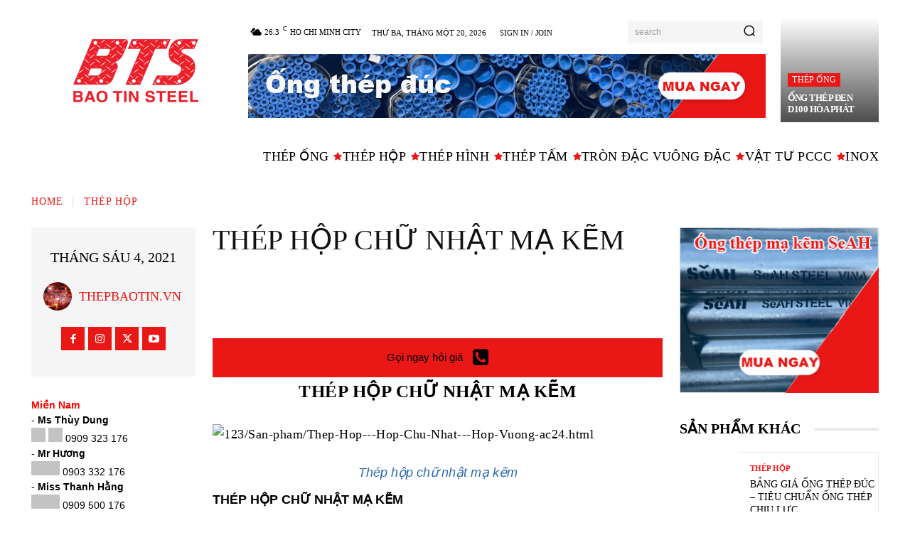

--- FILE ---
content_type: text/html; charset=UTF-8
request_url: https://thepbaotin.vn/thep-hop-chu-nhat-ma-kem/
body_size: 229250
content:
<!doctype html ><html lang="vi"><head><meta charset="UTF-8" /><link rel="preconnect" href="https://fonts.gstatic.com/" crossorigin /><title>THÉP HỘP CHỮ NHẬT MẠ KẼM - Thép Bảo Tín</title><meta name="viewport" content="width=device-width, initial-scale=1.0"><link rel="pingback" href="https://thepbaotin.vn/xmlrpc.php" /><meta name='robots' content='index, follow, max-image-preview:large, max-snippet:-1, max-video-preview:-1' /><link rel="icon" type="image/png" href="https://thepbaotin.vn/wp-content/uploads/2021/06/cropped-bts-ok-300x300.png"><title>THÉP HỘP CHỮ NHẬT MẠ KẼM - Thép Bảo Tín</title><link rel="canonical" href="https://thepbaotin.vn/thep-hop-chu-nhat-ma-kem/" /><meta property="og:locale" content="vi_VN" /><meta property="og:type" content="article" /><meta property="og:title" content="THÉP HỘP CHỮ NHẬT MẠ KẼM - Thép Bảo Tín" /><meta property="og:description" content="Thép Bảo Tín chuyên cung cấp THÉP HỘP CHỮ NHẬT MẠ KẼM với quy cách đa dạng nhiều chủng loại gồm THÉP HỘP VUÔNG MẠ KẼM - THÉP HỘP CHỮ NHẬT MẠ KẼM. Hàng nhập khẩu - giá cả hợp lý." /><meta property="og:url" content="https://thepbaotin.vn/thep-hop-chu-nhat-ma-kem/" /><meta property="og:site_name" content="Thép Bảo Tín" /><meta property="article:publisher" content="https://www.facebook.com/thepbaotin/" /><meta property="article:published_time" content="2021-06-04T05:12:04+00:00" /><meta name="author" content="thepbaotin.vn" /><meta name="twitter:card" content="summary_large_image" /><meta name="twitter:creator" content="@thepbaotin" /><meta name="twitter:site" content="@thepbaotin" /><meta name="twitter:label1" content="Được viết bởi" /><meta name="twitter:data1" content="thepbaotin.vn" /><meta name="twitter:label2" content="Ước tính thời gian đọc" /><meta name="twitter:data2" content="14 phút" /> <script type="application/ld+json" class="yoast-schema-graph">{"@context":"https://schema.org","@graph":[{"@type":"Article","@id":"https://thepbaotin.vn/thep-hop-chu-nhat-ma-kem/#article","isPartOf":{"@id":"https://thepbaotin.vn/thep-hop-chu-nhat-ma-kem/"},"author":{"name":"thepbaotin.vn","@id":"https://thepbaotin.vn/#/schema/person/ca53881a27055a9fb9e654ca62a1ce56"},"headline":"THÉP HỘP CHỮ NHẬT MẠ KẼM","datePublished":"2021-06-04T05:12:04+00:00","dateModified":"2021-06-04T05:12:04+00:00","mainEntityOfPage":{"@id":"https://thepbaotin.vn/thep-hop-chu-nhat-ma-kem/"},"wordCount":2828,"commentCount":0,"publisher":{"@id":"https://thepbaotin.vn/#organization"},"keywords":["THÉP HỘP CHỮ NHẬT MẠ KẼM","THÉP HỘP MẠ KẼM"],"articleSection":["Thép hộp"],"inLanguage":"vi","potentialAction":[{"@type":"CommentAction","name":"Comment","target":["https://thepbaotin.vn/thep-hop-chu-nhat-ma-kem/#respond"]}]},{"@type":"WebPage","@id":"https://thepbaotin.vn/thep-hop-chu-nhat-ma-kem/","url":"https://thepbaotin.vn/thep-hop-chu-nhat-ma-kem/","name":"THÉP HỘP CHỮ NHẬT MẠ KẼM - Thép Bảo Tín","isPartOf":{"@id":"https://thepbaotin.vn/#website"},"datePublished":"2021-06-04T05:12:04+00:00","dateModified":"2021-06-04T05:12:04+00:00","breadcrumb":{"@id":"https://thepbaotin.vn/thep-hop-chu-nhat-ma-kem/#breadcrumb"},"inLanguage":"vi","potentialAction":[{"@type":"ReadAction","target":["https://thepbaotin.vn/thep-hop-chu-nhat-ma-kem/"]}]},{"@type":"BreadcrumbList","@id":"https://thepbaotin.vn/thep-hop-chu-nhat-ma-kem/#breadcrumb","itemListElement":[{"@type":"ListItem","position":1,"name":"Trang chủ","item":"https://thepbaotin.vn/"},{"@type":"ListItem","position":2,"name":"THÉP HỘP CHỮ NHẬT MẠ KẼM"}]},{"@type":"WebSite","@id":"https://thepbaotin.vn/#website","url":"https://thepbaotin.vn/","name":"Thép Bảo Tín","description":"Chuyên cung cấp thép ống đúc, thép ống đường kính lớn, thép hộp cỡ lớn, ống thép Hòa Phát, ống thép SeAH.","publisher":{"@id":"https://thepbaotin.vn/#organization"},"alternateName":"Công Ty TNHH Thép Bảo Tín","potentialAction":[{"@type":"SearchAction","target":{"@type":"EntryPoint","urlTemplate":"https://thepbaotin.vn/?s={search_term_string}"},"query-input":"required name=search_term_string"}],"inLanguage":"vi"},{"@type":"Organization","@id":"https://thepbaotin.vn/#organization","name":"Thép Bảo Tín","alternateName":"Công Ty TNHH Thép Bảo Tín","url":"https://thepbaotin.vn/","logo":{"@type":"ImageObject","inLanguage":"vi","@id":"https://thepbaotin.vn/#/schema/logo/image/","url":"https://thepbaotin.vn/wp-content/uploads/2021/06/bts-ok.png","contentUrl":"https://thepbaotin.vn/wp-content/uploads/2021/06/bts-ok.png","width":512,"height":512,"caption":"Thép Bảo Tín"},"image":{"@id":"https://thepbaotin.vn/#/schema/logo/image/"},"sameAs":["https://www.facebook.com/thepbaotin/","https://x.com/thepbaotin","https://www.instagram.com/thepbaotincom","https://www.pinterest.com/thepbaotinOffical/","https://www.youtube.com/ThepBaoTinOffical","https://www.linkedin.com/in/thepbaotin/","https://thepbaotin.tumblr.com/","https://medium.com/@thepbaotin"]},{"@type":"Person","@id":"https://thepbaotin.vn/#/schema/person/ca53881a27055a9fb9e654ca62a1ce56","name":"thepbaotin.vn","image":{"@type":"ImageObject","inLanguage":"vi","@id":"https://thepbaotin.vn/#/schema/person/image/","url":"https://secure.gravatar.com/avatar/07ea9f015665a1c9eae0b68885339b67?s=96&d=mm&r=g","contentUrl":"https://secure.gravatar.com/avatar/07ea9f015665a1c9eae0b68885339b67?s=96&d=mm&r=g","caption":"thepbaotin.vn"},"sameAs":["http://thepbaotin.vn"],"url":"https://thepbaotin.vn/author/thepbaotin-vn/"}]}</script> <link rel='dns-prefetch' href='//fonts.googleapis.com' /><link rel="alternate" type="application/rss+xml" title="Dòng thông tin Thép Bảo Tín &raquo;" href="https://thepbaotin.vn/feed/" /><link rel="alternate" type="application/rss+xml" title="Dòng phản hồi Thép Bảo Tín &raquo;" href="https://thepbaotin.vn/comments/feed/" /><link rel="alternate" type="application/rss+xml" title="Thép Bảo Tín &raquo; THÉP HỘP CHỮ NHẬT MẠ KẼM Dòng phản hồi" href="https://thepbaotin.vn/thep-hop-chu-nhat-ma-kem/feed/" /> <script type="litespeed/javascript">WebFontConfig={google:{families:["Open Sans:400,600,700,500","Roboto:400,500,700,600","Oswald:600,700,500,400","Montserrat:400,600,700&display=swap"]}};if(typeof WebFont==="object"&&typeof WebFont.load==="function"){WebFont.load(WebFontConfig)}</script><script data-optimized="1" type="litespeed/javascript" data-src="https://thepbaotin.vn/wp-content/plugins/litespeed-cache/assets/js/webfontloader.min.js"></script> <link data-optimized="1" rel='stylesheet' id='wp-block-library-css' href='https://thepbaotin.vn/wp-content/litespeed/css/398983649f04353370f502abdf59f233.css?ver=4f8bb' type='text/css' media='all' /><style id='classic-theme-styles-inline-css' type='text/css'>/*! This file is auto-generated */
.wp-block-button__link{color:#fff;background-color:#32373c;border-radius:9999px;box-shadow:none;text-decoration:none;padding:calc(.667em + 2px) calc(1.333em + 2px);font-size:1.125em}.wp-block-file__button{background:#32373c;color:#fff;text-decoration:none}</style><style id='global-styles-inline-css' type='text/css'>body{--wp--preset--color--black: #000000;--wp--preset--color--cyan-bluish-gray: #abb8c3;--wp--preset--color--white: #ffffff;--wp--preset--color--pale-pink: #f78da7;--wp--preset--color--vivid-red: #cf2e2e;--wp--preset--color--luminous-vivid-orange: #ff6900;--wp--preset--color--luminous-vivid-amber: #fcb900;--wp--preset--color--light-green-cyan: #7bdcb5;--wp--preset--color--vivid-green-cyan: #00d084;--wp--preset--color--pale-cyan-blue: #8ed1fc;--wp--preset--color--vivid-cyan-blue: #0693e3;--wp--preset--color--vivid-purple: #9b51e0;--wp--preset--gradient--vivid-cyan-blue-to-vivid-purple: linear-gradient(135deg,rgba(6,147,227,1) 0%,rgb(155,81,224) 100%);--wp--preset--gradient--light-green-cyan-to-vivid-green-cyan: linear-gradient(135deg,rgb(122,220,180) 0%,rgb(0,208,130) 100%);--wp--preset--gradient--luminous-vivid-amber-to-luminous-vivid-orange: linear-gradient(135deg,rgba(252,185,0,1) 0%,rgba(255,105,0,1) 100%);--wp--preset--gradient--luminous-vivid-orange-to-vivid-red: linear-gradient(135deg,rgba(255,105,0,1) 0%,rgb(207,46,46) 100%);--wp--preset--gradient--very-light-gray-to-cyan-bluish-gray: linear-gradient(135deg,rgb(238,238,238) 0%,rgb(169,184,195) 100%);--wp--preset--gradient--cool-to-warm-spectrum: linear-gradient(135deg,rgb(74,234,220) 0%,rgb(151,120,209) 20%,rgb(207,42,186) 40%,rgb(238,44,130) 60%,rgb(251,105,98) 80%,rgb(254,248,76) 100%);--wp--preset--gradient--blush-light-purple: linear-gradient(135deg,rgb(255,206,236) 0%,rgb(152,150,240) 100%);--wp--preset--gradient--blush-bordeaux: linear-gradient(135deg,rgb(254,205,165) 0%,rgb(254,45,45) 50%,rgb(107,0,62) 100%);--wp--preset--gradient--luminous-dusk: linear-gradient(135deg,rgb(255,203,112) 0%,rgb(199,81,192) 50%,rgb(65,88,208) 100%);--wp--preset--gradient--pale-ocean: linear-gradient(135deg,rgb(255,245,203) 0%,rgb(182,227,212) 50%,rgb(51,167,181) 100%);--wp--preset--gradient--electric-grass: linear-gradient(135deg,rgb(202,248,128) 0%,rgb(113,206,126) 100%);--wp--preset--gradient--midnight: linear-gradient(135deg,rgb(2,3,129) 0%,rgb(40,116,252) 100%);--wp--preset--font-size--small: 11px;--wp--preset--font-size--medium: 20px;--wp--preset--font-size--large: 32px;--wp--preset--font-size--x-large: 42px;--wp--preset--font-size--regular: 15px;--wp--preset--font-size--larger: 50px;--wp--preset--spacing--20: 0.44rem;--wp--preset--spacing--30: 0.67rem;--wp--preset--spacing--40: 1rem;--wp--preset--spacing--50: 1.5rem;--wp--preset--spacing--60: 2.25rem;--wp--preset--spacing--70: 3.38rem;--wp--preset--spacing--80: 5.06rem;--wp--preset--shadow--natural: 6px 6px 9px rgba(0, 0, 0, 0.2);--wp--preset--shadow--deep: 12px 12px 50px rgba(0, 0, 0, 0.4);--wp--preset--shadow--sharp: 6px 6px 0px rgba(0, 0, 0, 0.2);--wp--preset--shadow--outlined: 6px 6px 0px -3px rgba(255, 255, 255, 1), 6px 6px rgba(0, 0, 0, 1);--wp--preset--shadow--crisp: 6px 6px 0px rgba(0, 0, 0, 1);}:where(.is-layout-flex){gap: 0.5em;}:where(.is-layout-grid){gap: 0.5em;}body .is-layout-flow > .alignleft{float: left;margin-inline-start: 0;margin-inline-end: 2em;}body .is-layout-flow > .alignright{float: right;margin-inline-start: 2em;margin-inline-end: 0;}body .is-layout-flow > .aligncenter{margin-left: auto !important;margin-right: auto !important;}body .is-layout-constrained > .alignleft{float: left;margin-inline-start: 0;margin-inline-end: 2em;}body .is-layout-constrained > .alignright{float: right;margin-inline-start: 2em;margin-inline-end: 0;}body .is-layout-constrained > .aligncenter{margin-left: auto !important;margin-right: auto !important;}body .is-layout-constrained > :where(:not(.alignleft):not(.alignright):not(.alignfull)){max-width: var(--wp--style--global--content-size);margin-left: auto !important;margin-right: auto !important;}body .is-layout-constrained > .alignwide{max-width: var(--wp--style--global--wide-size);}body .is-layout-flex{display: flex;}body .is-layout-flex{flex-wrap: wrap;align-items: center;}body .is-layout-flex > *{margin: 0;}body .is-layout-grid{display: grid;}body .is-layout-grid > *{margin: 0;}:where(.wp-block-columns.is-layout-flex){gap: 2em;}:where(.wp-block-columns.is-layout-grid){gap: 2em;}:where(.wp-block-post-template.is-layout-flex){gap: 1.25em;}:where(.wp-block-post-template.is-layout-grid){gap: 1.25em;}.has-black-color{color: var(--wp--preset--color--black) !important;}.has-cyan-bluish-gray-color{color: var(--wp--preset--color--cyan-bluish-gray) !important;}.has-white-color{color: var(--wp--preset--color--white) !important;}.has-pale-pink-color{color: var(--wp--preset--color--pale-pink) !important;}.has-vivid-red-color{color: var(--wp--preset--color--vivid-red) !important;}.has-luminous-vivid-orange-color{color: var(--wp--preset--color--luminous-vivid-orange) !important;}.has-luminous-vivid-amber-color{color: var(--wp--preset--color--luminous-vivid-amber) !important;}.has-light-green-cyan-color{color: var(--wp--preset--color--light-green-cyan) !important;}.has-vivid-green-cyan-color{color: var(--wp--preset--color--vivid-green-cyan) !important;}.has-pale-cyan-blue-color{color: var(--wp--preset--color--pale-cyan-blue) !important;}.has-vivid-cyan-blue-color{color: var(--wp--preset--color--vivid-cyan-blue) !important;}.has-vivid-purple-color{color: var(--wp--preset--color--vivid-purple) !important;}.has-black-background-color{background-color: var(--wp--preset--color--black) !important;}.has-cyan-bluish-gray-background-color{background-color: var(--wp--preset--color--cyan-bluish-gray) !important;}.has-white-background-color{background-color: var(--wp--preset--color--white) !important;}.has-pale-pink-background-color{background-color: var(--wp--preset--color--pale-pink) !important;}.has-vivid-red-background-color{background-color: var(--wp--preset--color--vivid-red) !important;}.has-luminous-vivid-orange-background-color{background-color: var(--wp--preset--color--luminous-vivid-orange) !important;}.has-luminous-vivid-amber-background-color{background-color: var(--wp--preset--color--luminous-vivid-amber) !important;}.has-light-green-cyan-background-color{background-color: var(--wp--preset--color--light-green-cyan) !important;}.has-vivid-green-cyan-background-color{background-color: var(--wp--preset--color--vivid-green-cyan) !important;}.has-pale-cyan-blue-background-color{background-color: var(--wp--preset--color--pale-cyan-blue) !important;}.has-vivid-cyan-blue-background-color{background-color: var(--wp--preset--color--vivid-cyan-blue) !important;}.has-vivid-purple-background-color{background-color: var(--wp--preset--color--vivid-purple) !important;}.has-black-border-color{border-color: var(--wp--preset--color--black) !important;}.has-cyan-bluish-gray-border-color{border-color: var(--wp--preset--color--cyan-bluish-gray) !important;}.has-white-border-color{border-color: var(--wp--preset--color--white) !important;}.has-pale-pink-border-color{border-color: var(--wp--preset--color--pale-pink) !important;}.has-vivid-red-border-color{border-color: var(--wp--preset--color--vivid-red) !important;}.has-luminous-vivid-orange-border-color{border-color: var(--wp--preset--color--luminous-vivid-orange) !important;}.has-luminous-vivid-amber-border-color{border-color: var(--wp--preset--color--luminous-vivid-amber) !important;}.has-light-green-cyan-border-color{border-color: var(--wp--preset--color--light-green-cyan) !important;}.has-vivid-green-cyan-border-color{border-color: var(--wp--preset--color--vivid-green-cyan) !important;}.has-pale-cyan-blue-border-color{border-color: var(--wp--preset--color--pale-cyan-blue) !important;}.has-vivid-cyan-blue-border-color{border-color: var(--wp--preset--color--vivid-cyan-blue) !important;}.has-vivid-purple-border-color{border-color: var(--wp--preset--color--vivid-purple) !important;}.has-vivid-cyan-blue-to-vivid-purple-gradient-background{background: var(--wp--preset--gradient--vivid-cyan-blue-to-vivid-purple) !important;}.has-light-green-cyan-to-vivid-green-cyan-gradient-background{background: var(--wp--preset--gradient--light-green-cyan-to-vivid-green-cyan) !important;}.has-luminous-vivid-amber-to-luminous-vivid-orange-gradient-background{background: var(--wp--preset--gradient--luminous-vivid-amber-to-luminous-vivid-orange) !important;}.has-luminous-vivid-orange-to-vivid-red-gradient-background{background: var(--wp--preset--gradient--luminous-vivid-orange-to-vivid-red) !important;}.has-very-light-gray-to-cyan-bluish-gray-gradient-background{background: var(--wp--preset--gradient--very-light-gray-to-cyan-bluish-gray) !important;}.has-cool-to-warm-spectrum-gradient-background{background: var(--wp--preset--gradient--cool-to-warm-spectrum) !important;}.has-blush-light-purple-gradient-background{background: var(--wp--preset--gradient--blush-light-purple) !important;}.has-blush-bordeaux-gradient-background{background: var(--wp--preset--gradient--blush-bordeaux) !important;}.has-luminous-dusk-gradient-background{background: var(--wp--preset--gradient--luminous-dusk) !important;}.has-pale-ocean-gradient-background{background: var(--wp--preset--gradient--pale-ocean) !important;}.has-electric-grass-gradient-background{background: var(--wp--preset--gradient--electric-grass) !important;}.has-midnight-gradient-background{background: var(--wp--preset--gradient--midnight) !important;}.has-small-font-size{font-size: var(--wp--preset--font-size--small) !important;}.has-medium-font-size{font-size: var(--wp--preset--font-size--medium) !important;}.has-large-font-size{font-size: var(--wp--preset--font-size--large) !important;}.has-x-large-font-size{font-size: var(--wp--preset--font-size--x-large) !important;}
.wp-block-navigation a:where(:not(.wp-element-button)){color: inherit;}
:where(.wp-block-post-template.is-layout-flex){gap: 1.25em;}:where(.wp-block-post-template.is-layout-grid){gap: 1.25em;}
:where(.wp-block-columns.is-layout-flex){gap: 2em;}:where(.wp-block-columns.is-layout-grid){gap: 2em;}
.wp-block-pullquote{font-size: 1.5em;line-height: 1.6;}</style><link data-optimized="1" rel='stylesheet' id='contact-form-7-css' href='https://thepbaotin.vn/wp-content/litespeed/css/416db5f4e2ebaecea3b53a6632affe14.css?ver=655b7' type='text/css' media='all' /><link data-optimized="1" rel='stylesheet' id='td-plugin-multi-purpose-css' href='https://thepbaotin.vn/wp-content/litespeed/css/bdedf89ffeeb33c9e02d1138c7a83165.css?ver=df069' type='text/css' media='all' /><link data-optimized="1" rel='stylesheet' id='tablepress-default-css' href='https://thepbaotin.vn/wp-content/litespeed/css/ee31a973edb2ea84b355accb09eed223.css?ver=19ce5' type='text/css' media='all' /><link data-optimized="1" rel='stylesheet' id='td-theme-css' href='https://thepbaotin.vn/wp-content/litespeed/css/9399f19e8960e189b8165b3426e0b6c0.css?ver=025f0' type='text/css' media='all' /><style id='td-theme-inline-css' type='text/css'>@media (max-width:767px){.td-header-desktop-wrap{display:none}}@media (min-width:767px){.td-header-mobile-wrap{display:none}}</style><link data-optimized="1" rel='stylesheet' id='td-theme-child-css' href='https://thepbaotin.vn/wp-content/litespeed/css/701010b0745d3a54f6bb678ed4e70aab.css?ver=141e6' type='text/css' media='all' /><link data-optimized="1" rel='stylesheet' id='font_awesome-css' href='https://thepbaotin.vn/wp-content/litespeed/css/9455ffcdaae6058e146d5f13a20c69b0.css?ver=a0b92' type='text/css' media='all' /><link data-optimized="1" rel='stylesheet' id='td-legacy-framework-front-style-css' href='https://thepbaotin.vn/wp-content/litespeed/css/5d5fe7829d29baeb66805b7ac7567c5a.css?ver=ae5f8' type='text/css' media='all' /><link data-optimized="1" rel='stylesheet' id='td-theme-demo-style-css' href='https://thepbaotin.vn/wp-content/litespeed/css/e8ab2f9b3dfaeb9ff3f507a3aeb7d376.css?ver=ea793' type='text/css' media='all' /><link data-optimized="1" rel='stylesheet' id='tdb_style_cloud_templates_front-css' href='https://thepbaotin.vn/wp-content/litespeed/css/ea9a14f3300396993292c7be7c4acf7a.css?ver=ec4e8' type='text/css' media='all' /> <script type="text/javascript" src="https://thepbaotin.vn/wp-includes/js/jquery/jquery.min.js?ver=3.7.1" id="jquery-core-js"></script> <script data-optimized="1" type="litespeed/javascript" data-src="https://thepbaotin.vn/wp-content/litespeed/js/fcb769917e29f2a54dc2579bfebaa3ca.js?ver=4aae3" id="jquery-migrate-js"></script> <link rel="https://api.w.org/" href="https://thepbaotin.vn/wp-json/" /><link rel="alternate" type="application/json" href="https://thepbaotin.vn/wp-json/wp/v2/posts/670" /><link rel="EditURI" type="application/rsd+xml" title="RSD" href="https://thepbaotin.vn/xmlrpc.php?rsd" /><meta name="generator" content="WordPress 6.4.3" /><link rel='shortlink' href='https://thepbaotin.vn/?p=670' /><link rel="alternate" type="application/json+oembed" href="https://thepbaotin.vn/wp-json/oembed/1.0/embed?url=https%3A%2F%2Fthepbaotin.vn%2Fthep-hop-chu-nhat-ma-kem%2F" /><link rel="alternate" type="text/xml+oembed" href="https://thepbaotin.vn/wp-json/oembed/1.0/embed?url=https%3A%2F%2Fthepbaotin.vn%2Fthep-hop-chu-nhat-ma-kem%2F&#038;format=xml" /> <script type="litespeed/javascript">window.tdb_global_vars={"wpRestUrl":"https:\/\/thepbaotin.vn\/wp-json\/","permalinkStructure":"\/%postname%\/"};window.tdb_p_autoload_vars={"isAjax":!1,"isAdminBarShowing":!1,"autoloadScrollPercent":50,"postAutoloadStatus":"on","origPostEditUrl":null}</script> <style id="tdb-global-colors">:root{--accent-color:#fff}</style> <script type="litespeed/javascript">var tdBlocksArray=[];function tdBlock(){this.id='';this.block_type=1;this.atts='';this.td_column_number='';this.td_current_page=1;this.post_count=0;this.found_posts=0;this.max_num_pages=0;this.td_filter_value='';this.is_ajax_running=!1;this.td_user_action='';this.header_color='';this.ajax_pagination_infinite_stop=''}(function(){var htmlTag=document.getElementsByTagName("html")[0];if(navigator.userAgent.indexOf("MSIE 10.0")>-1){htmlTag.className+=' ie10'}
if(!!navigator.userAgent.match(/Trident.*rv\:11\./)){htmlTag.className+=' ie11'}
if(navigator.userAgent.indexOf("Edge")>-1){htmlTag.className+=' ieEdge'}
if(/(iPad|iPhone|iPod)/g.test(navigator.userAgent)){htmlTag.className+=' td-md-is-ios'}
var user_agent=navigator.userAgent.toLowerCase();if(user_agent.indexOf("android")>-1){htmlTag.className+=' td-md-is-android'}
if(-1!==navigator.userAgent.indexOf('Mac OS X')){htmlTag.className+=' td-md-is-os-x'}
if(/chrom(e|ium)/.test(navigator.userAgent.toLowerCase())){htmlTag.className+=' td-md-is-chrome'}
if(-1!==navigator.userAgent.indexOf('Firefox')){htmlTag.className+=' td-md-is-firefox'}
if(-1!==navigator.userAgent.indexOf('Safari')&&-1===navigator.userAgent.indexOf('Chrome')){htmlTag.className+=' td-md-is-safari'}
if(-1!==navigator.userAgent.indexOf('IEMobile')){htmlTag.className+=' td-md-is-iemobile'}})();var tdLocalCache={};(function(){"use strict";tdLocalCache={data:{},remove:function(resource_id){delete tdLocalCache.data[resource_id]},exist:function(resource_id){return tdLocalCache.data.hasOwnProperty(resource_id)&&tdLocalCache.data[resource_id]!==null},get:function(resource_id){return tdLocalCache.data[resource_id]},set:function(resource_id,cachedData){tdLocalCache.remove(resource_id);tdLocalCache.data[resource_id]=cachedData}}})();var td_viewport_interval_list=[{"limitBottom":767,"sidebarWidth":228},{"limitBottom":1018,"sidebarWidth":300},{"limitBottom":1140,"sidebarWidth":324}];var td_animation_stack_effect="type0";var tds_animation_stack=!0;var td_animation_stack_specific_selectors=".entry-thumb, img, .td-lazy-img";var td_animation_stack_general_selectors=".td-animation-stack img, .td-animation-stack .entry-thumb, .post img, .td-animation-stack .td-lazy-img";var tdc_is_installed="yes";var td_ajax_url="https:\/\/thepbaotin.vn\/wp-admin\/admin-ajax.php?td_theme_name=Newspaper&v=12.6.3";var td_get_template_directory_uri="https:\/\/thepbaotin.vn\/wp-content\/plugins\/td-composer\/legacy\/common";var tds_snap_menu="";var tds_logo_on_sticky="";var tds_header_style="";var td_please_wait="Please wait...";var td_email_user_pass_incorrect="User or password incorrect!";var td_email_user_incorrect="Email or username incorrect!";var td_email_incorrect="Email incorrect!";var td_user_incorrect="Username incorrect!";var td_email_user_empty="Email or username empty!";var td_pass_empty="Pass empty!";var td_pass_pattern_incorrect="Invalid Pass Pattern!";var td_retype_pass_incorrect="Retyped Pass incorrect!";var tds_more_articles_on_post_enable="";var tds_more_articles_on_post_time_to_wait="";var tds_more_articles_on_post_pages_distance_from_top=0;var tds_captcha="";var tds_theme_color_site_wide="#ea1717";var tds_smart_sidebar="enabled";var tdThemeName="Newspaper";var tdThemeNameWl="Newspaper";var td_magnific_popup_translation_tPrev="Previous (Left arrow key)";var td_magnific_popup_translation_tNext="Next (Right arrow key)";var td_magnific_popup_translation_tCounter="%curr% of %total%";var td_magnific_popup_translation_ajax_tError="The content from %url% could not be loaded.";var td_magnific_popup_translation_image_tError="The image #%curr% could not be loaded.";var tdBlockNonce="cfa4c356cb";var tdMobileMenu="enabled";var tdMobileSearch="enabled";var tdDateNamesI18n={"month_names":["Th\u00e1ng M\u1ed9t","Th\u00e1ng Hai","Th\u00e1ng Ba","Th\u00e1ng T\u01b0","Th\u00e1ng N\u0103m","Th\u00e1ng S\u00e1u","Th\u00e1ng B\u1ea3y","Th\u00e1ng T\u00e1m","Th\u00e1ng Ch\u00edn","Th\u00e1ng M\u01b0\u1eddi","Th\u00e1ng M\u01b0\u1eddi M\u1ed9t","Th\u00e1ng M\u01b0\u1eddi Hai"],"month_names_short":["Th1","Th2","Th3","Th4","Th5","Th6","Th7","Th8","Th9","Th10","Th11","Th12"],"day_names":["Ch\u1ee7 Nh\u1eadt","Th\u1ee9 Hai","Th\u1ee9 Ba","Th\u1ee9 T\u01b0","Th\u1ee9 N\u0103m","Th\u1ee9 S\u00e1u","Th\u1ee9 B\u1ea3y"],"day_names_short":["CN","T2","T3","T4","T5","T6","T7"]};var tdb_modal_confirm="Save";var tdb_modal_cancel="Cancel";var tdb_modal_confirm_alt="Yes";var tdb_modal_cancel_alt="No";var td_ad_background_click_link="";var td_ad_background_click_target=""</script> <style>.td-menu-background,.td-search-background{background-image:url('https://thepbaotin.vn/wp-content/uploads/2021/06/1.jpg')}.white-popup-block:before{background-image:url('https://thepbaotin.vn/wp-content/uploads/2021/06/2.jpg')}:root{--td_theme_color:#ea1717;--td_slider_text:rgba(234,23,23,0.7);--td_mobile_gradient_one_mob:rgba(73,46,81,0.8);--td_mobile_gradient_two_mob:rgba(221,33,33,0.5);--td_mobile_text_active_color:#ff3f3f;--td_login_hover_background:#a7e0e5;--td_login_gradient_one:rgba(26,26,51,0.7);--td_login_gradient_two:rgba(221,33,33,0.5)}</style><link rel="icon" href="https://thepbaotin.vn/wp-content/uploads/2021/06/cropped-bts-ok-32x32.png" sizes="32x32" /><link rel="icon" href="https://thepbaotin.vn/wp-content/uploads/2021/06/cropped-bts-ok-192x192.png" sizes="192x192" /><link rel="apple-touch-icon" href="https://thepbaotin.vn/wp-content/uploads/2021/06/cropped-bts-ok-180x180.png" /><meta name="msapplication-TileImage" content="https://thepbaotin.vn/wp-content/uploads/2021/06/cropped-bts-ok-270x270.png" /><style>.tdm-btn-style1{background-color:#ea1717}.tdm-btn-style2:before{border-color:#ea1717}.tdm-btn-style2{color:#ea1717}.tdm-btn-style3{-webkit-box-shadow:0 2px 16px #ea1717;-moz-box-shadow:0 2px 16px #ea1717;box-shadow:0 2px 16px #ea1717}.tdm-btn-style3:hover{-webkit-box-shadow:0 4px 26px #ea1717;-moz-box-shadow:0 4px 26px #ea1717;box-shadow:0 4px 26px #ea1717}</style><style id="tdw-css-placeholder"></style></head><body class="post-template-default single single-post postid-670 single-format-standard thep-hop-chu-nhat-ma-kem global-block-template-1 tdb_template_82 tdb-template  tdc-header-template  tdc-footer-template td-animation-stack-type0 td-full-layout" itemscope="itemscope" itemtype="https://schema.org/WebPage"><div class="td-scroll-up  td-hide-scroll-up-on-mob" style="display:none;"><i class="td-icon-menu-up"></i></div><div class="td-menu-background" style="visibility:hidden"></div><div id="td-mobile-nav" style="visibility:hidden"><div class="td-mobile-container"><div class="td-menu-socials-wrap"><div class="td-menu-socials">
<span class="td-social-icon-wrap">
<a target="_blank" href="https://www.behance.net/thepbaotin" title="Behance">
<i class="td-icon-font td-icon-behance"></i>
<span style="display: none">Behance</span>
</a>
</span>
<span class="td-social-icon-wrap">
<a target="_blank" href="https://www.facebook.com/thepbaotin/" title="Facebook">
<i class="td-icon-font td-icon-facebook"></i>
<span style="display: none">Facebook</span>
</a>
</span>
<span class="td-social-icon-wrap">
<a target="_blank" href="https://www.flickr.com/people/thepbaotin" title="Flickr">
<i class="td-icon-font td-icon-flickr"></i>
<span style="display: none">Flickr</span>
</a>
</span>
<span class="td-social-icon-wrap">
<a target="_blank" href="https://www.instagram.com/thepbaotincom" title="Instagram">
<i class="td-icon-font td-icon-instagram"></i>
<span style="display: none">Instagram</span>
</a>
</span>
<span class="td-social-icon-wrap">
<a target="_blank" href="https://www.linkedin.com/in/thepbaotin/" title="Linkedin">
<i class="td-icon-font td-icon-linkedin"></i>
<span style="display: none">Linkedin</span>
</a>
</span>
<span class="td-social-icon-wrap">
<a target="_blank" href="https://medium.com/@thepbaotin" title="Medium">
<i class="td-icon-font td-icon-medium"></i>
<span style="display: none">Medium</span>
</a>
</span>
<span class="td-social-icon-wrap">
<a target="_blank" href="https://www.patreon.com/thepbaotin" title="Patreon">
<i class="td-icon-font td-icon-patreon"></i>
<span style="display: none">Patreon</span>
</a>
</span>
<span class="td-social-icon-wrap">
<a target="_blank" href="https://www.pinterest.com/thepbaotinOffical/" title="Pinterest">
<i class="td-icon-font td-icon-pinterest"></i>
<span style="display: none">Pinterest</span>
</a>
</span>
<span class="td-social-icon-wrap">
<a target="_blank" href="https://www.reddit.com/user/thepbaotin" title="Reddit">
<i class="td-icon-font td-icon-reddit"></i>
<span style="display: none">Reddit</span>
</a>
</span>
<span class="td-social-icon-wrap">
<a target="_blank" href="https://thepbaotin.tumblr.com/" title="Tumblr">
<i class="td-icon-font td-icon-tumblr"></i>
<span style="display: none">Tumblr</span>
</a>
</span>
<span class="td-social-icon-wrap">
<a target="_blank" href="https://twitter.com/thepbaotin" title="Twitter">
<i class="td-icon-font td-icon-twitter"></i>
<span style="display: none">Twitter</span>
</a>
</span>
<span class="td-social-icon-wrap">
<a target="_blank" href="https://vimeo.com/thepbaotin" title="Vimeo">
<i class="td-icon-font td-icon-vimeo"></i>
<span style="display: none">Vimeo</span>
</a>
</span>
<span class="td-social-icon-wrap">
<a target="_blank" href="https://www.youtube.com/ThepBaoTinOffical" title="Youtube">
<i class="td-icon-font td-icon-youtube"></i>
<span style="display: none">Youtube</span>
</a>
</span></div><div class="td-mobile-close">
<span><i class="td-icon-close-mobile"></i></span></div></div><div class="td-mobile-content"><div class="menu-td-demo-header-menu-container"><ul id="menu-td-demo-header-menu" class="td-mobile-main-menu"><li id="menu-item-84" class="menu-item menu-item-type-custom menu-item-object-custom menu-item-first menu-item-84"><a href="#">Thép ống</a></li><li id="menu-item-85" class="menu-item menu-item-type-custom menu-item-object-custom menu-item-85"><a href="#">Thép hộp</a></li><li id="menu-item-86" class="menu-item menu-item-type-custom menu-item-object-custom menu-item-has-children menu-item-86"><a href="#">Thép hình<i class="td-icon-menu-right td-element-after"></i></a><ul class="sub-menu"><li class="menu-item-0"><a href="https://thepbaotin.vn/category/thep-hinh/thep-goc-v/">Thép góc V</a></li><li class="menu-item-0"><a href="https://thepbaotin.vn/category/thep-hinh/thep-hinh-h/">Thép hình H</a></li><li class="menu-item-0"><a href="https://thepbaotin.vn/category/thep-hinh/thep-hinh-i/">Thép hình I</a></li><li class="menu-item-0"><a href="https://thepbaotin.vn/category/thep-hinh/thep-hinh-u/">Thép hình U</a></li><li class="menu-item-0"><a href="https://thepbaotin.vn/category/thep-hinh/thep-rail/">Thép Rail</a></li></ul></li><li id="menu-item-87" class="menu-item menu-item-type-custom menu-item-object-custom menu-item-87"><a href="#">Tròn đặc, vuông đặc</a></li><li id="menu-item-88" class="menu-item menu-item-type-custom menu-item-object-custom menu-item-88"><a href="#">Style</a></li><li id="menu-item-89" class="menu-item menu-item-type-custom menu-item-object-custom menu-item-89"><a href="#">Modelling</a></li><li id="menu-item-90" class="menu-item menu-item-type-custom menu-item-object-custom menu-item-90"><a href="#">Travel</a></li><li id="menu-item-91" class="menu-item menu-item-type-custom menu-item-object-custom menu-item-91"><a href="#">Music</a></li></ul></div></div></div></div><div class="td-search-background" style="visibility:hidden"></div><div class="td-search-wrap-mob" style="visibility:hidden"><div class="td-drop-down-search"><form method="get" class="td-search-form" action="https://thepbaotin.vn/"><div class="td-search-close">
<span><i class="td-icon-close-mobile"></i></span></div><div role="search" class="td-search-input">
<span>Search</span>
<input id="td-header-search-mob" type="text" value="" name="s" autocomplete="off" /></div></form><div id="td-aj-search-mob" class="td-ajax-search-flex"></div></div></div><div id="td-outer-wrap" class="td-theme-wrap"><div class="td-header-template-wrap" style="position: relative"><div class="td-header-mobile-wrap "><div id="tdi_1" class="tdc-zone"><div class="tdc_zone tdi_2  wpb_row td-pb-row tdc-element-style"  ><style scoped>.tdi_2{min-height:0}@media (max-width:767px){.tdi_2:before{content:'';display:block;width:100vw;height:100%;position:absolute;left:50%;transform:translateX(-50%);box-shadow:0px 6px 8px 0px rgba(0,0,0,0.08);z-index:20;pointer-events:none}@media (max-width:767px){.tdi_2:before{width:100%}}}@media (max-width:767px){.tdi_2{position:relative}}</style><div class="tdi_1_rand_style td-element-style" ><style>@media (max-width:767px){.tdi_1_rand_style{background-color:#ea1717!important}}</style></div><div id="tdi_3" class="tdc-row"><div class="vc_row tdi_4  wpb_row td-pb-row" ><style scoped>.tdi_4,.tdi_4 .tdc-columns{min-height:0}.tdi_4,.tdi_4 .tdc-columns{display:block}.tdi_4 .tdc-columns{width:100%}@media (max-width:767px){@media (min-width:768px){.tdi_4{margin-left:-0px;margin-right:-0px}.tdi_4 .tdc-row-video-background-error,.tdi_4>.vc_column,.tdi_4>.tdc-columns>.vc_column{padding-left:0px;padding-right:0px}}}</style><div class="vc_column tdi_6  wpb_column vc_column_container tdc-column td-pb-span4"><style scoped>.tdi_6{vertical-align:baseline}.tdi_6>.wpb_wrapper,.tdi_6>.wpb_wrapper>.tdc-elements{display:block}.tdi_6>.wpb_wrapper>.tdc-elements{width:100%}.tdi_6>.wpb_wrapper>.vc_row_inner{width:auto}.tdi_6>.wpb_wrapper{width:auto;height:auto}@media (max-width:767px){.tdi_6{vertical-align:middle}}@media (max-width:767px){.tdi_6{width:20%!important;display:inline-block!important}}</style><div class="wpb_wrapper" ><div class="td_block_wrap tdb_mobile_menu tdi_7 td-pb-border-top td_block_template_1 tdb-header-align"  data-td-block-uid="tdi_7" ><style>@media (max-width:767px){.tdi_7{margin-left:-13px!important;padding-top:2px!important}}</style><style>.tdb-header-align{vertical-align:middle}.tdb_mobile_menu{margin-bottom:0;clear:none}.tdb_mobile_menu a{display:inline-block!important;position:relative;text-align:center;color:var(--td_theme_color,#4db2ec)}.tdb_mobile_menu a>span{display:flex;align-items:center;justify-content:center}.tdb_mobile_menu svg{height:auto}.tdb_mobile_menu svg,.tdb_mobile_menu svg *{fill:var(--td_theme_color,#4db2ec)}#tdc-live-iframe .tdb_mobile_menu a{pointer-events:none}.td-menu-mob-open-menu{overflow:hidden}.td-menu-mob-open-menu #td-outer-wrap{position:static}.tdi_7{display:inline-block}.tdi_7 .tdb-mobile-menu-button i{font-size:22px;width:55px;height:55px;line-height:55px}.tdi_7 .tdb-mobile-menu-button svg{width:22px}.tdi_7 .tdb-mobile-menu-button .tdb-mobile-menu-icon-svg{width:55px;height:55px}.tdi_7 .tdb-mobile-menu-button{color:#ffffff}.tdi_7 .tdb-mobile-menu-button svg,.tdi_7 .tdb-mobile-menu-button svg *{fill:#ffffff}@media (max-width:767px){.tdi_7 .tdb-mobile-menu-button i{font-size:27px}.tdi_7 .tdb-mobile-menu-button svg{width:27px}.tdi_7 .tdb-mobile-menu-button i{width:54px;height:54px;line-height:54px}.tdi_7 .tdb-mobile-menu-button .tdb-mobile-menu-icon-svg{width:54px;height:54px}}</style><div class="tdb-block-inner td-fix-index"><span class="tdb-mobile-menu-button"><i class="tdb-mobile-menu-icon td-icon-mobile"></i></span></div></div></div></div><div class="vc_column tdi_9  wpb_column vc_column_container tdc-column td-pb-span4"><style scoped>.tdi_9{vertical-align:baseline}.tdi_9>.wpb_wrapper,.tdi_9>.wpb_wrapper>.tdc-elements{display:block}.tdi_9>.wpb_wrapper>.tdc-elements{width:100%}.tdi_9>.wpb_wrapper>.vc_row_inner{width:auto}.tdi_9>.wpb_wrapper{width:auto;height:auto}@media (max-width:767px){.tdi_9{vertical-align:middle}}@media (max-width:767px){.tdi_9{width:60%!important;display:inline-block!important}}</style><div class="wpb_wrapper" ><div class="td_block_wrap tdb_header_logo tdi_10 td-pb-border-top td_block_template_1 tdb-header-align"  data-td-block-uid="tdi_10" ><style>.tdi_10{width:100%!important;position:relative}@media(min-width:1141px){.tdi_10{display:inline-block!important}}@media (max-width:767px){.tdi_10{padding-bottom:5px!important}}</style><style>.tdb_header_logo{margin-bottom:0;clear:none}.tdb_header_logo .tdb-logo-a,.tdb_header_logo h1{display:flex;pointer-events:auto;align-items:flex-start}.tdb_header_logo h1{margin:0;line-height:0}.tdb_header_logo .tdb-logo-img-wrap img{display:block}.tdb_header_logo .tdb-logo-svg-wrap+.tdb-logo-img-wrap{display:none}.tdb_header_logo .tdb-logo-svg-wrap svg{width:50px;display:block;transition:fill .3s ease}.tdb_header_logo .tdb-logo-text-wrap{display:flex}.tdb_header_logo .tdb-logo-text-title,.tdb_header_logo .tdb-logo-text-tagline{-webkit-transition:all 0.2s ease;transition:all 0.2s ease}.tdb_header_logo .tdb-logo-text-title{background-size:cover;background-position:center center;font-size:75px;font-family:serif;line-height:1.1;color:#222;white-space:nowrap}.tdb_header_logo .tdb-logo-text-tagline{margin-top:2px;font-size:12px;font-family:serif;letter-spacing:1.8px;line-height:1;color:#767676}.tdb_header_logo .tdb-logo-icon{position:relative;font-size:46px;color:#000}.tdb_header_logo .tdb-logo-icon-svg{line-height:0}.tdb_header_logo .tdb-logo-icon-svg svg{width:46px;height:auto}.tdb_header_logo .tdb-logo-icon-svg svg,.tdb_header_logo .tdb-logo-icon-svg svg *{fill:#000}.tdi_10 .tdb-logo-a,.tdi_10 h1{align-items:center;justify-content:center}.tdi_10 .tdb-logo-svg-wrap{display:block}.tdi_10 .tdb-logo-img-wrap{display:none}.tdi_10 .tdb-logo-text-tagline{margin-top:0px;margin-left:0;display:none;color:#ffffff;font-family:Montserrat!important;}.tdi_10 .tdb-logo-text-wrap{flex-direction:column;align-items:center}.tdi_10 .tdb-logo-icon{top:0px;display:block}.tdi_10 .tdb-logo-text-title{color:#ffffff;font-family:Oswald!important;line-height:1!important;}.tdi_10 .tdb-logo-a:hover .tdb-logo-text-title{color:#ffffff;background:none;-webkit-text-fill-color:initial;background-position:center center}@media (max-width:767px){.tdb_header_logo .tdb-logo-text-title{font-size:36px}}@media (max-width:767px){.tdb_header_logo .tdb-logo-text-tagline{font-size:11px}}@media (min-width:768px) and (max-width:1018px){.tdi_10 .tdb-logo-img{max-width:220px}}@media (max-width:767px){.tdi_10 .tdb-logo-svg-wrap+.tdb-logo-img-wrap{display:none}.tdi_10 .tdb-logo-img-wrap{display:block}.tdi_10 .tdb-logo-text-title{display:none;font-size:36px!important;font-weight:600!important;}}</style><div class="tdi_10_rand_style td-element-style"><style>.tdi_10_rand_style{
background-color:#ea1717 !important;
}</style></div><div class="tdb-block-inner td-fix-index"><a class="tdb-logo-a" href="https://thepbaotin.vn/"><span class="tdb-logo-img-wrap"><img data-lazyloaded="1" src="[data-uri]" class="tdb-logo-img td-retina-data" data-retina="https://thepbaotin.vn/wp-content/uploads/2021/06/logo-280-96.png" data-src="https://thepbaotin.vn/wp-content/uploads/2021/06/LogoBTS_moblie.webp" alt="Logo"  title=""  width="140" height="48" /></span><span class="tdb-logo-text-wrap"><span class="tdb-logo-text-title">BTS</span><span class="tdb-logo-text-tagline">Bao Tin Steel</span></span></a></div></div></div></div><div class="vc_column tdi_12  wpb_column vc_column_container tdc-column td-pb-span4"><style scoped>.tdi_12{vertical-align:baseline}.tdi_12>.wpb_wrapper,.tdi_12>.wpb_wrapper>.tdc-elements{display:block}.tdi_12>.wpb_wrapper>.tdc-elements{width:100%}.tdi_12>.wpb_wrapper>.vc_row_inner{width:auto}.tdi_12>.wpb_wrapper{width:auto;height:auto}@media (max-width:767px){.tdi_12{vertical-align:middle}}@media (max-width:767px){.tdi_12{width:20%!important;display:inline-block!important}}</style><div class="wpb_wrapper" ><div class="td_block_wrap tdb_mobile_search tdi_13 td-pb-border-top td_block_template_1 tdb-header-align"  data-td-block-uid="tdi_13" ><style>@media (max-width:767px){.tdi_13{margin-right:-18px!important}}</style><style>.tdb_mobile_search{margin-bottom:0;clear:none}.tdb_mobile_search a{display:inline-block!important;position:relative;text-align:center;color:var(--td_theme_color,#4db2ec)}.tdb_mobile_search a>span{display:flex;align-items:center;justify-content:center}.tdb_mobile_search svg{height:auto}.tdb_mobile_search svg,.tdb_mobile_search svg *{fill:var(--td_theme_color,#4db2ec)}#tdc-live-iframe .tdb_mobile_search a{pointer-events:none}.td-search-opened{overflow:hidden}.td-search-opened #td-outer-wrap{position:static}.td-search-opened .td-search-wrap-mob{position:fixed;height:calc(100% + 1px)}.td-search-opened .td-drop-down-search{height:calc(100% + 1px);overflow-y:scroll;overflow-x:hidden}.tdi_13{display:inline-block;float:right;clear:none}.tdi_13 .tdb-header-search-button-mob i{font-size:22px;width:55px;height:55px;line-height:55px}.tdi_13 .tdb-header-search-button-mob svg{width:22px}.tdi_13 .tdb-header-search-button-mob .tdb-mobile-search-icon-svg{width:55px;height:55px;display:flex;justify-content:center}.tdi_13 .tdb-header-search-button-mob{color:#ffffff}.tdi_13 .tdb-header-search-button-mob svg,.tdi_13 .tdb-header-search-button-mob svg *{fill:#ffffff}</style><div class="tdb-block-inner td-fix-index"><span class="tdb-header-search-button-mob dropdown-toggle" data-toggle="dropdown"><span class="tdb-mobile-search-icon tdb-mobile-search-icon-svg" ><svg version="1.1" xmlns="http://www.w3.org/2000/svg" viewBox="0 0 1024 1024"><path d="M958.484 910.161l-134.543-134.502c63.078-76.595 94.761-170.455 94.7-264.141 0.061-106.414-40.755-213.228-121.917-294.431-81.224-81.183-187.965-121.958-294.349-121.938-106.445-0.020-213.176 40.796-294.38 121.938-81.224 81.203-122.020 188.017-121.979 294.369-0.041 106.445 40.755 213.166 121.979 294.287 81.203 81.285 187.945 122.020 294.38 121.979 93.727 0.041 187.607-31.642 264.11-94.659l134.564 134.564 57.436-57.467zM265.452 748.348c-65.556-65.495-98.14-150.999-98.181-236.882 0.041-85.832 32.625-171.346 98.181-236.913 65.556-65.536 151.060-98.099 236.923-98.14 85.821 0.041 171.346 32.604 236.902 98.14 65.495 65.516 98.099 151.122 98.099 236.913 0 85.924-32.604 171.387-98.099 236.882-65.556 65.495-150.999 98.099-236.902 98.099-85.862 0-171.356-32.604-236.923-98.099z"></path></svg></span></span></div></div></div></div></div></div></div></div></div><div class="td-header-mobile-sticky-wrap tdc-zone-sticky-invisible tdc-zone-sticky-inactive" style="display: none"><div id="tdi_14" class="tdc-zone"><div class="tdc_zone tdi_15  wpb_row td-pb-row tdc-element-style" data-sticky-offset="0" ><style scoped>.tdi_15{min-height:0}.tdi_15>.td-element-style:after{content:''!important;width:100%!important;height:100%!important;position:absolute!important;top:0!important;left:0!important;z-index:0!important;display:block!important;background-color:#ea1717}.td-header-mobile-sticky-wrap.td-header-active{opacity:1}.td-header-mobile-sticky-wrap{-webkit-transition:all 0.3s ease-in-out;-moz-transition:all 0.3s ease-in-out;-o-transition:all 0.3s ease-in-out;transition:all 0.3s ease-in-out}@media (max-width:767px){.tdi_15:before{content:'';display:block;width:100vw;height:100%;position:absolute;left:50%;transform:translateX(-50%);box-shadow:0px 6px 8px 0px rgba(0,0,0,0.08);z-index:20;pointer-events:none}.td-header-mobile-sticky-wrap{transform:translateY(-120%);-webkit-transform:translateY(-120%);-moz-transform:translateY(-120%);-ms-transform:translateY(-120%);-o-transform:translateY(-120%)}.td-header-mobile-sticky-wrap.td-header-active{transform:translateY(0);-webkit-transform:translateY(0);-moz-transform:translateY(0);-ms-transform:translateY(0);-o-transform:translateY(0)}@media (max-width:767px){.tdi_15:before{width:100%}}}</style><div class="tdi_14_rand_style td-element-style" ></div><div id="tdi_16" class="tdc-row"><div class="vc_row tdi_17  wpb_row td-pb-row" ><style scoped>.tdi_17,.tdi_17 .tdc-columns{min-height:0}.tdi_17,.tdi_17 .tdc-columns{display:block}.tdi_17 .tdc-columns{width:100%}@media (max-width:767px){@media (min-width:768px){.tdi_17{margin-left:-0px;margin-right:-0px}.tdi_17 .tdc-row-video-background-error,.tdi_17>.vc_column,.tdi_17>.tdc-columns>.vc_column{padding-left:0px;padding-right:0px}}}</style><div class="vc_column tdi_19  wpb_column vc_column_container tdc-column td-pb-span4"><style scoped>.tdi_19{vertical-align:baseline}.tdi_19>.wpb_wrapper,.tdi_19>.wpb_wrapper>.tdc-elements{display:block}.tdi_19>.wpb_wrapper>.tdc-elements{width:100%}.tdi_19>.wpb_wrapper>.vc_row_inner{width:auto}.tdi_19>.wpb_wrapper{width:auto;height:auto}@media (max-width:767px){.tdi_19{vertical-align:middle}}@media (max-width:767px){.tdi_19{width:20%!important;display:inline-block!important}}</style><div class="wpb_wrapper" ><div class="td_block_wrap tdb_mobile_menu tdi_20 td-pb-border-top td_block_template_1 tdb-header-align"  data-td-block-uid="tdi_20" ><style>@media (max-width:767px){.tdi_20{margin-left:-13px!important;padding-top:2px!important}}</style><style>.tdi_20{display:inline-block}.tdi_20 .tdb-mobile-menu-button i{font-size:22px;width:55px;height:55px;line-height:55px}.tdi_20 .tdb-mobile-menu-button svg{width:22px}.tdi_20 .tdb-mobile-menu-button .tdb-mobile-menu-icon-svg{width:55px;height:55px}.tdi_20 .tdb-mobile-menu-button{color:#ffffff}.tdi_20 .tdb-mobile-menu-button svg,.tdi_20 .tdb-mobile-menu-button svg *{fill:#ffffff}@media (max-width:767px){.tdi_20 .tdb-mobile-menu-button i{font-size:27px}.tdi_20 .tdb-mobile-menu-button svg{width:27px}.tdi_20 .tdb-mobile-menu-button i{width:54px;height:54px;line-height:54px}.tdi_20 .tdb-mobile-menu-button .tdb-mobile-menu-icon-svg{width:54px;height:54px}}</style><div class="tdb-block-inner td-fix-index"><span class="tdb-mobile-menu-button"><i class="tdb-mobile-menu-icon td-icon-mobile"></i></span></div></div></div></div><div class="vc_column tdi_22  wpb_column vc_column_container tdc-column td-pb-span4"><style scoped>.tdi_22{vertical-align:baseline}.tdi_22>.wpb_wrapper,.tdi_22>.wpb_wrapper>.tdc-elements{display:block}.tdi_22>.wpb_wrapper>.tdc-elements{width:100%}.tdi_22>.wpb_wrapper>.vc_row_inner{width:auto}.tdi_22>.wpb_wrapper{width:auto;height:auto}@media (max-width:767px){.tdi_22{vertical-align:middle}}@media (max-width:767px){.tdi_22{width:60%!important;display:inline-block!important}}</style><div class="wpb_wrapper" ><div class="td_block_wrap tdb_header_logo tdi_23 td-pb-border-top td_block_template_1 tdb-header-align"  data-td-block-uid="tdi_23" ><style>.tdi_23{width:100%!important;position:relative}@media(min-width:1141px){.tdi_23{display:inline-block!important}}@media (max-width:767px){.tdi_23{padding-bottom:5px!important}}</style><style>.tdi_23 .tdb-logo-a,.tdi_23 h1{align-items:center}.tdi_23 .tdb-logo-a,.tdi_23 h1{justify-content:center}.tdi_23 .tdb-logo-svg-wrap{display:block}.tdi_23 .tdb-logo-img-wrap{display:none}.tdi_23 .tdb-logo-text-tagline{margin-top:0px;margin-left:0;display:none;color:#ffffff;font-family:Montserrat!important;}.tdi_23 .tdb-logo-text-wrap{flex-direction:column;align-items:center}.tdi_23 .tdb-logo-icon{top:0px;display:block}.tdi_23 .tdb-logo-text-title{color:#ffffff;font-family:Oswald!important;line-height:1!important;}.tdi_23 .tdb-logo-a:hover .tdb-logo-text-title{color:#ffffff;background:none;-webkit-text-fill-color:initial;background-position:center center}@media (min-width:768px) and (max-width:1018px){.tdi_23 .tdb-logo-img{max-width:220px}.tdi_23 .tdb-logo-text-tagline{display:block}}@media (max-width:767px){.tdi_23 .tdb-logo-svg-wrap+.tdb-logo-img-wrap{display:none}.tdi_23 .tdb-logo-img-wrap{display:block}.tdi_23 .tdb-logo-text-title{display:none;font-size:36px!important;font-weight:600!important;}}</style><div class="tdi_23_rand_style td-element-style"><style>.tdi_23_rand_style{
background-color:#ea1717 !important;
}</style></div><div class="tdb-block-inner td-fix-index"><a class="tdb-logo-a" href="https://thepbaotin.vn/"><span class="tdb-logo-img-wrap"><img data-lazyloaded="1" src="[data-uri]" class="tdb-logo-img td-retina-data" data-retina="https://thepbaotin.vn/wp-content/uploads/2021/06/LogoBTS_moblie.webp" data-src="https://thepbaotin.vn/wp-content/uploads/2021/06/LogoBTS_moblie.webp" alt="Logo"  title=""  width="140" height="48" /></span><span class="tdb-logo-text-wrap"><span class="tdb-logo-text-title">BTS</span><span class="tdb-logo-text-tagline">BAO TIN STEEL</span></span></a></div></div></div></div><div class="vc_column tdi_25  wpb_column vc_column_container tdc-column td-pb-span4"><style scoped>.tdi_25{vertical-align:baseline}.tdi_25>.wpb_wrapper,.tdi_25>.wpb_wrapper>.tdc-elements{display:block}.tdi_25>.wpb_wrapper>.tdc-elements{width:100%}.tdi_25>.wpb_wrapper>.vc_row_inner{width:auto}.tdi_25>.wpb_wrapper{width:auto;height:auto}@media (max-width:767px){.tdi_25{vertical-align:middle}}@media (max-width:767px){.tdi_25{width:20%!important;display:inline-block!important}}</style><div class="wpb_wrapper" ><div class="td_block_wrap tdb_mobile_search tdi_26 td-pb-border-top td_block_template_1 tdb-header-align"  data-td-block-uid="tdi_26" ><style>@media (max-width:767px){.tdi_26{margin-right:-18px!important}}</style><style>.tdi_26{display:inline-block}.tdi_26{float:right;clear:none}.tdi_26 .tdb-header-search-button-mob i{font-size:22px;width:55px;height:55px;line-height:55px}.tdi_26 .tdb-header-search-button-mob svg{width:22px}.tdi_26 .tdb-header-search-button-mob .tdb-mobile-search-icon-svg{width:55px;height:55px;display:flex;justify-content:center}.tdi_26 .tdb-header-search-button-mob{color:#ffffff}.tdi_26 .tdb-header-search-button-mob svg,.tdi_26 .tdb-header-search-button-mob svg *{fill:#ffffff}</style><div class="tdb-block-inner td-fix-index"><span class="tdb-header-search-button-mob dropdown-toggle" data-toggle="dropdown"><span class="tdb-mobile-search-icon tdb-mobile-search-icon-svg" ><svg version="1.1" xmlns="http://www.w3.org/2000/svg" viewBox="0 0 1024 1024"><path d="M958.484 910.161l-134.543-134.502c63.078-76.595 94.761-170.455 94.7-264.141 0.061-106.414-40.755-213.228-121.917-294.431-81.224-81.183-187.965-121.958-294.349-121.938-106.445-0.020-213.176 40.796-294.38 121.938-81.224 81.203-122.020 188.017-121.979 294.369-0.041 106.445 40.755 213.166 121.979 294.287 81.203 81.285 187.945 122.020 294.38 121.979 93.727 0.041 187.607-31.642 264.11-94.659l134.564 134.564 57.436-57.467zM265.452 748.348c-65.556-65.495-98.14-150.999-98.181-236.882 0.041-85.832 32.625-171.346 98.181-236.913 65.556-65.536 151.060-98.099 236.923-98.14 85.821 0.041 171.346 32.604 236.902 98.14 65.495 65.516 98.099 151.122 98.099 236.913 0 85.924-32.604 171.387-98.099 236.882-65.556 65.495-150.999 98.099-236.902 98.099-85.862 0-171.356-32.604-236.923-98.099z"></path></svg></span></span></div></div></div></div></div></div></div></div></div><div class="td-header-desktop-wrap "><div id="login-form" class="white-popup-block mfp-hide mfp-with-anim td-login-modal-wrap"><div class="td-login-wrap">
<a href="#" aria-label="Back" class="td-back-button"><i class="td-icon-modal-back"></i></a><div id="td-login-div" class="td-login-form-div td-display-block"><div class="td-login-panel-title">Sign in</div><div class="td-login-panel-descr">Welcome! Log into your account</div><div class="td_display_err"></div><form id="loginForm" action="#" method="post"><div class="td-login-inputs"><input class="td-login-input" autocomplete="username" type="text" name="login_email" id="login_email" value="" required><label for="login_email">your username</label></div><div class="td-login-inputs"><input class="td-login-input" autocomplete="current-password" type="password" name="login_pass" id="login_pass" value="" required><label for="login_pass">your password</label></div>
<input type="button"  name="login_button" id="login_button" class="wpb_button btn td-login-button" value="Login"></form><div class="td-login-info-text"><a href="#" id="forgot-pass-link">Forgot your password? Get help</a></div></div><div id="td-forgot-pass-div" class="td-login-form-div td-display-none"><div class="td-login-panel-title">Password recovery</div><div class="td-login-panel-descr">Recover your password</div><div class="td_display_err"></div><form id="forgotpassForm" action="#" method="post"><div class="td-login-inputs"><input class="td-login-input" type="text" name="forgot_email" id="forgot_email" value="" required><label for="forgot_email">your email</label></div>
<input type="button" name="forgot_button" id="forgot_button" class="wpb_button btn td-login-button" value="Send My Password"></form><div class="td-login-info-text">A password will be e-mailed to you.</div></div></div></div><div id="tdi_27" class="tdc-zone"><div class="tdc_zone tdi_28  wpb_row td-pb-row tdc-element-style"  ><style scoped>.tdi_28{min-height:0}.td-header-desktop-wrap{position:relative}.tdi_28{position:relative}</style><div class="tdi_27_rand_style td-element-style" ><style>.tdi_27_rand_style{background-color:#ffffff!important}</style></div><div id="tdi_29" class="tdc-row stretch_row_1200 td-stretch-content"><div class="vc_row tdi_30  wpb_row td-pb-row" ><style scoped>.tdi_30,.tdi_30 .tdc-columns{min-height:0}.tdi_30,.tdi_30 .tdc-columns{display:block}.tdi_30 .tdc-columns{width:100%}.tdi_30{padding-top:24px!important;padding-bottom:24px!important}.tdi_30 .td_block_wrap{text-align:left}@media (min-width:1019px) and (max-width:1140px){.tdi_30{padding-top:20px!important;padding-bottom:20px!important}}@media (min-width:768px) and (max-width:1018px){.tdi_30{padding-top:15px!important;padding-bottom:15px!important}}</style><div class="vc_column tdi_32  wpb_column vc_column_container tdc-column td-pb-span12"><style scoped>.tdi_32{vertical-align:baseline}.tdi_32>.wpb_wrapper,.tdi_32>.wpb_wrapper>.tdc-elements{display:block}.tdi_32>.wpb_wrapper>.tdc-elements{width:100%}.tdi_32>.wpb_wrapper>.vc_row_inner{width:auto}.tdi_32>.wpb_wrapper{width:auto;height:auto}</style><div class="wpb_wrapper" ><div class="vc_row_inner tdi_34  vc_row vc_inner wpb_row td-pb-row tdc-row-content-vert-bottom" ><style scoped>.tdi_34{position:relative!important;top:0;transform:none;-webkit-transform:none}.tdi_34,.tdi_34 .tdc-inner-columns{display:block}.tdi_34 .tdc-inner-columns{width:100%}@media (min-width:768px){.tdi_34{margin-left:-10px;margin-right:-10px}.tdi_34>.vc_column_inner,.tdi_34>.tdc-inner-columns>.vc_column_inner{padding-left:10px;padding-right:10px}}@media (min-width:767px){.tdi_34.tdc-row-content-vert-center,.tdi_34.tdc-row-content-vert-center .tdc-inner-columns{display:flex;align-items:center;flex:1}.tdi_34.tdc-row-content-vert-bottom,.tdi_34.tdc-row-content-vert-bottom .tdc-inner-columns{display:flex;align-items:flex-end;flex:1}.tdi_34.tdc-row-content-vert-center .td_block_wrap{vertical-align:middle}.tdi_34.tdc-row-content-vert-bottom .td_block_wrap{vertical-align:bottom}}@media (min-width:1019px) and (max-width:1140px){@media (min-width:768px){.tdi_34{margin-left:-8px;margin-right:-8px}.tdi_34>.vc_column_inner,.tdi_34>.tdc-inner-columns>.vc_column_inner{padding-left:8px;padding-right:8px}}}@media (min-width:768px) and (max-width:1018px){@media (min-width:768px){.tdi_34{margin-left:-6px;margin-right:-6px}.tdi_34>.vc_column_inner,.tdi_34>.tdc-inner-columns>.vc_column_inner{padding-left:6px;padding-right:6px}}}</style><div class="vc_column_inner tdi_36  wpb_column vc_column_container tdc-inner-column td-pb-span3"><style scoped>.tdi_36{vertical-align:baseline}.tdi_36 .vc_column-inner>.wpb_wrapper,.tdi_36 .vc_column-inner>.wpb_wrapper .tdc-elements{display:block}.tdi_36 .vc_column-inner>.wpb_wrapper .tdc-elements{width:100%}.tdi_36{width:25%!important}@media (min-width:768px) and (max-width:1018px){.tdi_36{width:22%!important}}</style><div class="vc_column-inner"><div class="wpb_wrapper" ><div class="td_block_wrap tdb_header_logo tdi_37 td-pb-border-top td_block_template_1 tdb-header-align"  data-td-block-uid="tdi_37" ><style>.tdi_37{padding-top:20px!important;padding-bottom:24px!important;width:100%!important;position:relative}@media(min-width:1141px){.tdi_37{display:inline-block!important}}@media (min-width:1019px) and (max-width:1140px){.tdi_37{padding-top:16px!important;padding-bottom:16px!important}}@media (min-width:768px) and (max-width:1018px){.tdi_37{padding-top:20px!important;padding-bottom:20px!important}}</style><style>.tdi_37 .tdb-logo-a,.tdi_37 h1{align-items:center}.tdi_37 .tdb-logo-a,.tdi_37 h1{justify-content:center}.tdi_37 .tdb-logo-svg-wrap{display:block}.tdi_37 .tdb-logo-svg-wrap+.tdb-logo-img-wrap{display:none}.tdi_37 .tdb-logo-text-tagline{margin-top:0px;margin-left:0;display:none;color:#ffffff;font-family:Montserrat!important;font-size:13px!important;line-height:2.2!important;text-transform:uppercase!important;letter-spacing:-0.3px!important;}.tdi_37 .tdb-logo-text-title{display:none;color:#ffffff;font-family:Oswald!important;font-size:80px!important;line-height:1!important;font-weight:600!important;letter-spacing:-1px!important;}.tdi_37 .tdb-logo-text-wrap{flex-direction:column;align-items:center}.tdi_37 .tdb-logo-icon{top:0px;display:block}.tdi_37 .tdb-logo-a:hover .tdb-logo-text-title{color:#ffffff;background:none;-webkit-text-fill-color:initial;background-position:center center}@media (min-width:1019px) and (max-width:1140px){.tdi_37 .tdb-logo-text-title{font-size:60px!important;}.tdi_37 .tdb-logo-text-tagline{font-size:12px!important;}}@media (min-width:768px) and (max-width:1018px){.tdi_37 .tdb-logo-img{max-width:220px}.tdi_37 .tdb-logo-img-wrap{display:none}.tdi_37 .tdb-logo-text-title{display:block;font-size:42px!important;}.tdi_37 .tdb-logo-text-tagline{display:block;font-size:10px!important;letter-spacing:-1px!important;}}</style><div class="tdi_37_rand_style td-element-style"><style>.tdi_37_rand_style{
background-color:rgba(234,23,23,0) !important;
}</style></div><div class="tdb-block-inner td-fix-index"><a class="tdb-logo-a" href="https://thepbaotin.vn/" title="Nhà cung cấp thép ống, thép hộp, thép hình, thép tấm chuyên nghiệp tại TPHCM"><span class="tdb-logo-img-wrap"><img data-lazyloaded="1" src="[data-uri]" class="tdb-logo-img td-retina-data" data-retina="https://thepbaotin.vn/wp-content/uploads/2021/06/logoBTS.webp" data-src="https://thepbaotin.vn/wp-content/uploads/2021/06/logoBTS.webp" alt="Công Ty TNHH Thép Bảo Tín"  title="Nhà cung cấp thép ống, thép hộp, thép hình, thép tấm chuyên nghiệp tại TPHCM"  width="280" height="96" /></span><span class="tdb-logo-text-wrap"><span class="tdb-logo-text-title">BTS</span><span class="tdb-logo-text-tagline">BAO TIN STEEL</span></span></a></div></div></div></div></div><div class="vc_column_inner tdi_39  wpb_column vc_column_container tdc-inner-column td-pb-span6"><style scoped>.tdi_39{vertical-align:baseline}.tdi_39 .vc_column-inner>.wpb_wrapper,.tdi_39 .vc_column-inner>.wpb_wrapper .tdc-elements{display:block}.tdi_39 .vc_column-inner>.wpb_wrapper .tdc-elements{width:100%}.tdi_39{width:62%!important}@media (min-width:768px) and (max-width:1018px){.tdi_39{width:65%!important}}</style><div class="vc_column-inner"><div class="wpb_wrapper" ><div class="td_block_wrap tdb_header_weather tdi_40 td-pb-border-top td_block_template_1 tdb-header-align"  data-td-block-uid="tdi_40" ><style>.tdi_40{margin-right:15px!important;margin-bottom:21px!important;margin-left:5px!important}@media (min-width:1019px) and (max-width:1140px){.tdi_40{display:none!important}}@media (min-width:768px) and (max-width:1018px){.tdi_40{margin-right:20px!important;display:none!important}}</style><style>.tdb_header_weather{margin-bottom:0;clear:none}.tdb_header_weather .tdb-block-inner{display:flex;align-items:baseline}.tdb_header_weather .td-icons{align-self:center;position:relative;background:none;margin-right:2px;font-size:18px}.tdb_header_weather .td-icons:before{display:block}.tdb_header_weather .tdb-weather-deg-wrap{user-select:none;margin-right:6px}.tdb_header_weather .tdb-weather-deg{font-size:11px;font-weight:600}.tdb_header_weather .tdb-weather-unit{position:relative;top:-6px;left:1px;font-size:8px;font-weight:300}.tdb_header_weather .tdb-weather-city{font-size:11px;font-weight:500}.tdi_40{display:inline-block}.tdi_40 .td-icons{font-size:16px;margin-right:4px;top:0px}.tdi_40 .tdb-weather-deg{font-family:Montserrat!important;line-height:1!important;font-weight:400!important;text-transform:uppercase!important}.tdi_40 .tdb-weather-unit{font-family:Montserrat!important;line-height:1!important;font-weight:400!important;text-transform:uppercase!important}.tdi_40 .tdb-weather-city{font-family:Montserrat!important;line-height:1!important;font-weight:400!important;text-transform:uppercase!important}</style><div class="tdb-block-inner td-fix-index">        <i class="td-icons broken-clouds-n"></i><div class="tdb-weather-deg-wrap" data-block-uid="tdb_header_weather_uid">
<span class="tdb-weather-deg">26.3</span>
<span class="tdb-weather-unit">C</span></div><div class="tdb-weather-city">Ho Chi Minh City</div></div></div><div class="td_block_wrap tdb_header_date tdi_41 td-pb-border-top td_block_template_1 tdb-header-align"  data-td-block-uid="tdi_41" ><style>.tdi_41{margin-right:15px!important;margin-bottom:24px!important}@media (min-width:1019px) and (max-width:1140px){.tdi_41{margin-bottom:20px!important}}@media (min-width:768px) and (max-width:1018px){.tdi_41{margin-right:10px!important;margin-bottom:20px!important}}</style><style>.tdb_header_date{margin-bottom:0;clear:none}.tdb_header_date .tdb-block-inner{display:flex;align-items:baseline}.tdb_header_date .tdb-head-date-txt{font-family:'Open Sans','Open Sans Regular',sans-serif;font-size:11px;line-height:1;color:#000}.tdi_41{display:inline-block}.tdi_41 .tdb-head-date-txt{font-family:Montserrat!important;line-height:1!important;text-transform:uppercase!important}@media (min-width:768px) and (max-width:1018px){.tdi_41 .tdb-head-date-txt{font-size:10px!important}}</style><div class="tdb-block-inner td-fix-index"><div class="tdb-head-date-txt">Thứ Ba, Tháng Một 20, 2026</div></div></div>  <script type="litespeed/javascript">var tdb_login_sing_in_shortcode="on"</script> <div class="td_block_wrap tdb_header_user tdi_42 td-pb-border-top td_block_template_1 tdb-header-align"  data-td-block-uid="tdi_42" ><style>.tdi_42{margin-bottom:24px!important}@media (min-width:1019px) and (max-width:1140px){.tdi_42{margin-bottom:20px!important}}@media (min-width:768px) and (max-width:1018px){.tdi_42{margin-bottom:20px!important}}</style><style>.tdb_header_user{margin-bottom:0;clear:none}.tdb_header_user .tdb-block-inner{display:flex;align-items:center}.tdb_header_user .tdb-head-usr-item{font-family:'Open Sans','Open Sans Regular',sans-serif;font-size:11px;line-height:1;color:#000}.tdb_header_user .tdb-head-usr-item:hover{color:var(--td_theme_color,#4db2ec)}.tdb_header_user .tdb-head-usr-avatar{position:relative;width:20px;height:0;padding-bottom:20px;margin-right:6px;background-size:cover;background-position:center center}.tdb_header_user .tdb-head-usr-name{margin-right:16px;font-weight:700}.tdb_header_user .tdb-head-usr-log{display:flex;align-items:center}.tdb_header_user .tdb-head-usr-log i{font-size:10px}.tdb_header_user .tdb-head-usr-log-icon{position:relative}.tdb_header_user .tdb-head-usr-log-icon-svg{line-height:0}.tdb_header_user .tdb-head-usr-log-icon-svg svg{width:10px;height:auto}.tdi_42{display:inline-block}.tdi_42 .tdb-head-usr-avatar{width:0px;padding-bottom:0px;margin-right:0px}.tdi_42 .tdb-head-usr-name{margin-right:12px;color:#000000;font-family:Montserrat!important;line-height:1!important;text-transform:uppercase!important}.tdi_42 .tdb-head-usr-log i{font-size:8px;color:#000000}.tdi_42 .tdb-head-usr-log-icon-svg svg{width:8px}.tdi_42 .tdb-head-usr-log .tdb-head-usr-log-icon{margin-left:8px;top:0px}.tdi_42 .tdb-head-usr-name:hover{color:#ea1717}.tdi_42 .tdb-head-usr-log{color:#000000;font-family:Montserrat!important;line-height:1!important;text-transform:uppercase!important}.tdi_42 .tdb-head-usr-log-icon-svg svg,.tdi_42 .tdb-head-usr-log-icon-svg svg *{fill:#000000;fill:#000000}.tdi_42 .tdb-head-usr-log:hover{color:#ea1717}.tdi_42 .tdb-head-usr-log:hover svg,.tdi_42 .tdb-head-usr-log:hover svg *{fill:#ea1717;fill:#ea1717}.tdi_42 .tdb-head-usr-log:hover i{color:#ea1717}@media (min-width:768px) and (max-width:1018px){.tdi_42 .tdb-head-usr-name{font-size:10px!important}.tdi_42 .tdb-head-usr-log{font-size:10px!important}}</style><div class="tdb-block-inner td-fix-index"><a class="td-login-modal-js tdb-head-usr-item tdb-head-usr-log" href="#login-form" data-effect="mpf-td-login-effect"><span class="tdb-head-usr-log-txt">Sign in / Join</span></a></div></div><div class="td_block_wrap tdb_search_form tdi_43 td-pb-border-top td_block_template_1"  data-td-block-uid="tdi_43" ><style>.tdi_43{margin-top:-5px!important;margin-right:5px!important;margin-bottom:0px!important}@media (min-width:1019px) and (max-width:1140px){.tdi_43{margin-top:-12px!important;margin-right:0px!important;margin-bottom:0px!important}}@media (min-width:768px) and (max-width:1018px){.tdi_43{margin-top:-12px!important;margin-right:0px!important}}</style><style>.tdb_search_form{margin-bottom:40px}.tdb_search_form .tdb-search-form-inner{position:relative;display:flex;background-color:#fff}.tdb_search_form .tdb-search-form-border{position:absolute;top:0;left:0;width:100%;height:100%;border:1px solid #e1e1e1;pointer-events:none;transition:all .3s ease}.tdb_search_form .tdb-search-form-input:focus+.tdb-search-form-border{border-color:#b0b0b0}.tdb_search_form .tdb-search-form-input:not([value=""])+.tdb-search-form-border+.tdb-search-form-placeholder{display:none}.tdb_search_form .tdb-search-form-input,.tdb_search_form .tdb-search-form-btn{height:auto;min-height:32px}.tdb_search_form .tdb-search-form-input{position:relative;flex:1;background-color:transparent;line-height:19px;border:0}.tdb_search_form .tdb-search-form-placeholder{position:absolute;top:50%;transform:translateY(-50%);padding:3px 9px;font-size:12px;line-height:21px;color:#999;-webkit-transition:all 0.3s ease;transition:all 0.3s ease;pointer-events:none}.tdb_search_form .tdb-search-form-input:focus+.tdb-search-form-border+.tdb-search-form-placeholder,.tdb-search-form-input:not(:placeholder-shown)~.tdb-search-form-placeholder{opacity:0}.tdb_search_form .tdb-search-form-btn{text-shadow:none;padding:7px 15px 8px 15px;line-height:16px;margin:0;background-color:#222222;font-family:'Roboto',sans-serif;font-size:13px;font-weight:500;color:#fff;z-index:1;-webkit-transition:all 0.3s ease;transition:all 0.3s ease}.tdb_search_form .tdb-search-form-btn:hover{background-color:var(--td_theme_color,#4db2ec)}.tdb_search_form .tdb-search-form-btn i,.tdb_search_form .tdb-search-form-btn span{display:inline-block;vertical-align:middle}.tdb_search_form .tdb-search-form-btn i{position:relative;font-size:12px}.tdb_search_form .tdb-search-form-btn .tdb-search-form-btn-icon{position:relative}.tdb_search_form .tdb-search-form-btn .tdb-search-form-btn-icon-svg{line-height:0}.tdb_search_form .tdb-search-form-btn svg{width:12px;height:auto}.tdb_search_form .tdb-search-form-btn svg,.tdb_search_form .tdb-search-form-btn svg *{fill:#fff;-webkit-transition:all 0.3s ease;transition:all 0.3s ease}.tdb_search_form .tdb-search-msg{font-size:12px}.tdi_43{max-width:190px;display:inline-block;float:right;clear:none}.td-theme-wrap .tdi_43{text-align:left}.tdi_43 .tdb-search-form-input:focus+.tdb-search-form-border+.tdb-search-form-placeholder,.tdb-search-form-input:not(:placeholder-shown)~.tdb-search-form-placeholder{top:-0%;transform:translateY(0)}.tdi_43 .tdb-search-form-input,.tdi_43 .tdb-search-form-placeholder{padding:0 0 0 10px}.tdi_43 .tdb-search-form-border{border-width:0px;border-color:#000000}.tdi_43 .tdb-search-form-btn svg{width:18px}.tdi_43 .tdb-search-form-btn-icon{top:0px}.tdi_43 .tdb-search-form-btn{padding:0 10px;color:#000000;background-color:rgba(255,255,255,0);border-color:rgba(255,255,255,0)}.tdi_43 .tdb-search-msg{margin-top:0px}.tdi_43 .tdb-search-form-inner{background-color:#f5f5f5}.tdi_43 .tdb-search-form-input:focus+.tdb-search-form-border,.tdi_43 .tdb-search-form-input:focus+.tdb-search-form-placeholder+.tdb-search-form-border{border-color:#000000!important}.tdi_43 .tdb-search-form-btn svg,.tdi_43 .tdb-search-form-btn svg *{fill:#000000;fill:#000000}.tdi_43 .tdb-search-form-btn:hover{color:#000000;background-color:rgba(255,255,255,0);border-color:rgba(255,255,255,0)}.tdi_43 .tdb-search-form-btn:hover svg,.tdi_43 .tdb-search-form-btn:hover svg *{fill:#000000;fill:#000000}.tdi_43 .tdb-search-form-btn i{color:#000000}.tdi_43 .tdb-search-form-btn:hover i{color:#000000}.tdi_43 .tdb-search-form-input{font-family:Montserrat!important;font-size:12px!important}@media (min-width:1019px) and (max-width:1140px){.tdi_43 .tdb-search-form-input{font-size:11px!important}}@media (min-width:768px) and (max-width:1018px){.tdi_43{max-width:140px}.tdi_43 .tdb-search-form-btn svg{width:15px}.tdi_43 .tdb-search-form-input{font-size:10px!important}}</style><div class="tdb-block-inner td-fix-index"><form method="get" class="tdb-search-form" action="https://thepbaotin.vn/"><div role="search" class="tdb-search-form-inner"><input id="tdb-search-form-input-tdi_43" class="tdb-search-form-input" placeholder=" " type="text" value="" name="s" /><div class="tdb-search-form-border"></div><label for="tdb-search-form-input-tdi_43" class="tdb-search-form-placeholder">search</label><button class="wpb_button wpb_btn-inverse tdb-search-form-btn" aria-label="Search" type="submit"><span class="tdb-search-form-btn-icon tdb-search-form-btn-svg" ><svg version="1.1" xmlns="http://www.w3.org/2000/svg" viewBox="0 0 1024 1024"><path d="M958.484 910.161l-134.543-134.502c63.078-76.595 94.761-170.455 94.7-264.141 0.061-106.414-40.755-213.228-121.917-294.431-81.224-81.183-187.965-121.958-294.349-121.938-106.445-0.020-213.176 40.796-294.38 121.938-81.224 81.203-122.020 188.017-121.979 294.369-0.041 106.445 40.755 213.166 121.979 294.287 81.203 81.285 187.945 122.020 294.38 121.979 93.727 0.041 187.607-31.642 264.11-94.659l134.564 134.564 57.436-57.467zM265.452 748.348c-65.556-65.495-98.14-150.999-98.181-236.882 0.041-85.832 32.625-171.346 98.181-236.913 65.556-65.536 151.060-98.099 236.923-98.14 85.821 0.041 171.346 32.604 236.902 98.14 65.495 65.516 98.099 151.122 98.099 236.913 0 85.924-32.604 171.387-98.099 236.882-65.556 65.495-150.999 98.099-236.902 98.099-85.862 0-171.356-32.604-236.923-98.099z"></path></svg></span></button></div></form></div></div><div class="td_block_wrap td-a-rec td-a-rec-id-custom-spot td-a-rec-img tdi_44 td_block_template_1"><style>.tdi_44{margin-bottom:0px!important}</style><style>.tdi_44.td-a-rec{text-align:center}.tdi_44.td-a-rec:not(.td-a-rec-no-translate){transform:translateZ(0)}.tdi_44 .td-element-style{z-index:-1}.tdi_44 .td-spot-id-spot_img_hidden{display:none}.tdi_44 .td-adspot-title{display:block}</style><div style="display: inline-block"><a href="https://thepbaotin.com/san-pham/ong-thep-duc/" target="blank"  class="td_spot_img_all"><img data-lazyloaded="1" src="[data-uri]" data-src="https://thepbaotin.vn/wp-content/uploads/2021/06/qc1-header-1.png"  alt="ống thép đúc nhập khẩu Thép Bảo Tín"  width="728"  height="90"  /></a></div></div></div></div></div><div class="vc_column_inner tdi_46  wpb_column vc_column_container tdc-inner-column td-pb-span3"><style scoped>.tdi_46{vertical-align:baseline}.tdi_46 .vc_column-inner>.wpb_wrapper,.tdi_46 .vc_column-inner>.wpb_wrapper .tdc-elements{display:block}.tdi_46 .vc_column-inner>.wpb_wrapper .tdc-elements{width:100%}.tdi_46{width:13%!important}</style><div class="vc_column-inner"><div class="wpb_wrapper" ><div class="td_block_wrap td_flex_block_2 tdi_47 td-flb-margin-left td-pb-border-top td_block_template_1 td_flex_block"  data-td-block-uid="tdi_47" ><style>.tdi_47{margin-bottom:0px!important}</style><style>.tdi_47 .td-module-thumb{height:148px}.tdi_47 .td-module-thumb{margin-left:-0px}.tdi_47 .td_module_wrap{margin-bottom:0px}.tdi_47 .td_module_wrap:last-child{margin-bottom:0}.tdi_47.td_with_ajax_pagination .td-next-prev-wrap{align-items:flex-start;justify-content:flex-end;padding:20px 20px 0 0}.tdi_47 .entry-thumb{background-position:center 90%}body .tdi_47 .td-favorite{font-size:36px;box-shadow:1px 1px 4px 0px rgba(0,0,0,0.2)}.tdi_47 .td-video-play-ico{top:50%;left:50%;transform:translate(-50%,-50%)}.tdi_47 .td-post-vid-time{display:inline-block}.tdi_47 .td-module-meta-info{top:auto;bottom:0;padding:10px}.tdi_47 .entry-title{margin:8px 0 0 0;font-family:Oswald!important;font-size:13px!important;line-height:1.3!important;font-weight:700!important;text-transform:uppercase!important;letter-spacing:-0.5px!important}.tdi_47 .td-excerpt{margin:18px 0 0 0;display:none}.tdi_47 .td-author-date{display:none}.tdi_47 .td-post-author-name{display:none}.tdi_47 .td-post-date,.tdi_47 .td-post-author-name span{display:none}.tdi_47 .entry-review-stars{display:none}.tdi_47 .td-icon-star,.tdi_47 .td-icon-star-empty,.tdi_47 .td-icon-star-half{font-size:15px}.tdi_47 .td-module-comments{display:none}.tdi_47 .td-read-more{display:none}.tdi_47 .td-post-category{font-family:Oswald!important;font-size:12px!important;line-height:1!important;font-weight:500!important;text-transform:uppercase!important;letter-spacing:0.2px!important;background-color:#ea1717;color:#ffffff}.tdi_47 .td-module-thumb a:after{content:'';position:absolute;top:0;left:0;width:100%;height:100%;background:-webkit-linear-gradient(0deg,rgba(0,0,0,0.7),rgba(0,0,0,0));background:linear-gradient(0deg,rgba(0,0,0,0.7),rgba(0,0,0,0))}.tdi_47 .td-post-category:hover{background-color:#ea1717;color:#ffffff}.tdi_47 .td-module-title a{color:#ffffff}.tdi_47 .td_module_wrap:hover .td-module-title a{color:#ffffff}html:not([class*='ie']) .tdi_47 .td-module-container:hover .entry-thumb:before{opacity:0}@media (min-width:1019px) and (max-width:1140px){.tdi_47 .td-module-thumb{height:118px}.tdi_47 .entry-title{font-size:11px!important}.tdi_47 .td-post-category{font-size:10px!important}}@media (min-width:768px) and (max-width:1018px){.tdi_47 .td-module-thumb{height:104px}.tdi_47 .td-module-meta-info{padding:5px}.tdi_47 .td-post-category:not(.td-post-extra-category){display:none}.tdi_47 .entry-title{font-size:10px!important}}@media (max-width:767px){}</style><script type="litespeed/javascript">var block_tdi_47=new tdBlock();block_tdi_47.id="tdi_47";block_tdi_47.atts='{"image_align":"center","meta_info_align":"bottom","color_overlay":"[base64]","limit":"1","modules_space":"0","modules_height":"eyJhbGwiOiIxNDgiLCJsYW5kc2NhcGUiOiIxMTgiLCJwb3J0cmFpdCI6IjEwNCJ9","image_size":"td_324x400","image_margin":"0","meta_padding":"eyJhbGwiOiIxMHB4IiwicG9ydHJhaXQiOiI1cHgifQ==","show_excerpt":"none","show_com":"none","show_review":"none","show_date":"none","show_author":"none","show_cat":"eyJwb3J0cmFpdCI6Im5vbmUifQ==","tdc_css":"eyJhbGwiOnsibWFyZ2luLWJvdHRvbSI6IjAiLCJkaXNwbGF5IjoiIn19","f_title_font_family":"445","f_title_font_size":"eyJhbGwiOiIxMyIsImxhbmRzY2FwZSI6IjExIiwicG9ydHJhaXQiOiIxMCJ9","f_title_font_line_height":"1.3","f_title_font_transform":"uppercase","f_title_font_weight":"700","art_title":"8px 0 0 0","modules_category":"above","cat_bg":"#ea1717","cat_bg_hover":"#ea1717","cat_txt":"#ffffff","cat_txt_hover":"#ffffff","f_cat_font_family":"445","f_cat_font_transform":"uppercase","f_cat_font_size":"eyJhbGwiOiIxMiIsImxhbmRzY2FwZSI6IjEwIn0=","f_cat_font_line_height":"1","offset":"23","title_txt":"#ffffff","title_txt_hover":"#ffffff","f_cat_font_weight":"500","f_cat_font_spacing":"0.2","f_title_font_spacing":"-0.5","image_alignment":"90","mc2_title_tag":"h2","block_type":"td_flex_block_2","separator":"","custom_title":"","custom_url":"","block_template_id":"","title_tag":"","mc2_tl":"","mc2_el":"","post_ids":"-670","category_id":"","taxonomies":"","category_ids":"","in_all_terms":"","tag_slug":"","autors_id":"","installed_post_types":"","include_cf_posts":"","exclude_cf_posts":"","sort":"","popular_by_date":"","linked_posts":"","favourite_only":"","open_in_new_window":"","show_modified_date":"","time_ago":"","time_ago_add_txt":"ago","time_ago_txt_pos":"","review_source":"","el_class":"","td_query_cache":"","td_query_cache_expiration":"","td_ajax_filter_type":"","td_ajax_filter_ids":"","td_filter_default_txt":"All","td_ajax_preloading":"","block_title_over":"","block_title_space":"","image_radius":"","image_margin_right":"","image_margin_forced":"","show_favourites":"","fav_size":"2","fav_space":"","fav_ico_color":"","fav_ico_color_h":"","fav_bg":"","fav_bg_h":"","fav_shadow_shadow_header":"","fav_shadow_shadow_title":"Shadow","fav_shadow_shadow_size":"","fav_shadow_shadow_offset_horizontal":"","fav_shadow_shadow_offset_vertical":"","fav_shadow_shadow_spread":"","fav_shadow_shadow_color":"","video_icon":"","video_icon_pos":"center","video_popup":"yes","video_rec":"","spot_header":"","video_rec_title":"","video_rec_color":"","video_rec_disable":"","autoplay_vid":"","show_vid_t":"inline-block","vid_t_margin":"","vid_t_padding":"","video_title_color":"","video_title_color_h":"","video_bg":"","video_overlay":"","vid_t_color":"","vid_t_bg_color":"","f_vid_title_font_header":"","f_vid_title_font_title":"Video pop-up article title","f_vid_title_font_settings":"","f_vid_title_font_family":"","f_vid_title_font_size":"","f_vid_title_font_line_height":"","f_vid_title_font_style":"","f_vid_title_font_weight":"","f_vid_title_font_transform":"","f_vid_title_font_spacing":"","f_vid_title_":"","f_vid_time_font_title":"Video duration text","f_vid_time_font_settings":"","f_vid_time_font_family":"","f_vid_time_font_size":"","f_vid_time_font_line_height":"","f_vid_time_font_style":"","f_vid_time_font_weight":"","f_vid_time_font_transform":"","f_vid_time_font_spacing":"","f_vid_time_":"","meta_info_horiz":"content-horiz-left","meta_width":"","meta_margin":"","meta_info_border_radius":"","modules_category_margin":"","modules_category_padding":"","modules_cat_border":"","modules_category_radius":"0","modules_extra_cat":"","review_space":"","review_size":"2.5","review_distance":"","art_excerpt":"","excerpt_middle":"","show_btn":"none","btn_title":"","btn_margin":"","btn_padding":"","btn_border_width":"","btn_radius":"","nextprev_position":"top","nextprev_split":"","nextprev":"","pag_padding":"","pag_border_width":"","pag_border_radius":"","prev_tdicon":"","next_tdicon":"","pag_icons_size":"","pag_icons_space":"","f_header_font_header":"","f_header_font_title":"Block header","f_header_font_settings":"","f_header_font_family":"","f_header_font_size":"","f_header_font_line_height":"","f_header_font_style":"","f_header_font_weight":"","f_header_font_transform":"","f_header_font_spacing":"","f_header_":"","f_ajax_font_title":"Ajax categories","f_ajax_font_settings":"","f_ajax_font_family":"","f_ajax_font_size":"","f_ajax_font_line_height":"","f_ajax_font_style":"","f_ajax_font_weight":"","f_ajax_font_transform":"","f_ajax_font_spacing":"","f_ajax_":"","f_more_font_title":"Load more button","f_more_font_settings":"","f_more_font_family":"","f_more_font_size":"","f_more_font_line_height":"","f_more_font_style":"","f_more_font_weight":"","f_more_font_transform":"","f_more_font_spacing":"","f_more_":"","f_title_font_header":"","f_title_font_title":"Article title","f_title_font_settings":"","f_title_font_style":"","f_title_":"","f_cat_font_title":"Article category tag","f_cat_font_settings":"","f_cat_font_style":"","f_cat_":"","f_meta_font_title":"Article meta info","f_meta_font_settings":"","f_meta_font_family":"","f_meta_font_size":"","f_meta_font_line_height":"","f_meta_font_style":"","f_meta_font_weight":"","f_meta_font_transform":"","f_meta_font_spacing":"","f_meta_":"","f_ex_font_title":"Article excerpt","f_ex_font_settings":"","f_ex_font_family":"","f_ex_font_size":"","f_ex_font_line_height":"","f_ex_font_style":"","f_ex_font_weight":"","f_ex_font_transform":"","f_ex_font_spacing":"","f_ex_":"","f_btn_font_title":"Article read more button","f_btn_font_settings":"","f_btn_font_family":"","f_btn_font_size":"","f_btn_font_line_height":"","f_btn_font_style":"","f_btn_font_weight":"","f_btn_font_transform":"","f_btn_font_spacing":"","f_btn_":"","mix_color":"","mix_type":"","fe_brightness":"1","fe_contrast":"1","fe_saturate":"1","mix_color_h":"","mix_type_h":"","fe_brightness_h":"1","fe_contrast_h":"1","fe_saturate_h":"1","meta_bg":"","nextprev_icon":"","nextprev_icon_h":"","nextprev_bg":"","nextprev_bg_h":"","all_underline_height":"","all_underline_color":"","cat_border":"","cat_border_hover":"","author_txt":"","author_txt_hover":"","date_txt":"","ex_txt":"","com_txt":"","com_icon":"","rev_txt":"","btn_bg":"","btn_bg_hover":"","btn_txt":"","btn_txt_hover":"","btn_border":"","btn_border_hover":"","ajax_pagination":"","ajax_pagination_next_prev_swipe":"","ajax_pagination_infinite_stop":"","css":"","td_column_number":1,"header_color":"","color_preset":"","border_top":"","class":"tdi_47","tdc_css_class":"tdi_47","tdc_css_class_style":"tdi_47_rand_style"}';block_tdi_47.td_column_number="1";block_tdi_47.block_type="td_flex_block_2";block_tdi_47.post_count="1";block_tdi_47.found_posts="971";block_tdi_47.header_color="";block_tdi_47.ajax_pagination_infinite_stop="";block_tdi_47.max_num_pages="948";tdBlocksArray.push(block_tdi_47)</script><div class="td-block-title-over"><div class="td-block-title-wrap"></div></div><div class="td-block-inner-pagination"><div id=tdi_47 class="td_block_inner td-mc2-wrap"><div class="td_module_flex_2 td_module_wrap td-animation-stack td-cpt-post"><div class="td-module-container"><div class="td-module-thumb"><a href="https://thepbaotin.vn/ong-thep-den-d100-hoa-phat/"  rel="bookmark" class="td-image-wrap " title="Ống thép đen D100 Hòa Phát" ><span class="entry-thumb td-thumb-css" data-type="css_image" data-img-url="https://thepbaotin.vn/wp-content/uploads/2021/08/4afe1538816875362c79-324x400.jpg"  ></span></a></div><div class="td-module-meta-info">
<a href="https://thepbaotin.vn/category/thep-ong/" class="td-post-category">Thép ống</a><h2 class="entry-title td-module-title"><a href="https://thepbaotin.vn/ong-thep-den-d100-hoa-phat/"  rel="bookmark" title="Ống thép đen D100 Hòa Phát">Ống thép đen D100 Hòa Phát</a></h2></div></div></div></div></div></div></div></div></div></div></div></div></div></div><div id="tdi_48" class="tdc-row stretch_row_1200 td-stretch-content"><div class="vc_row tdi_49  wpb_row td-pb-row tdc-element-style" ><style scoped>.tdi_49,.tdi_49 .tdc-columns{min-height:0}.tdi_49,.tdi_49 .tdc-columns{display:block}.tdi_49 .tdc-columns{width:100%}.tdi_49{position:relative}.tdi_49 .td_block_wrap{text-align:left}</style><div class="tdi_48_rand_style td-element-style" ><div class="td-element-style-before"><style>.tdi_48_rand_style>.td-element-style-before{content:''!important;width:100%!important;height:100%!important;position:absolute!important;top:0!important;left:0!important;display:block!important;z-index:0!important;border-color:#dddddd!important;border-style:solid!important;border-width:1px 0px 1px 0px!important}</style></div></div><div class="vc_column tdi_51  wpb_column vc_column_container tdc-column td-pb-span12"><style scoped>.tdi_51{vertical-align:baseline}.tdi_51>.wpb_wrapper,.tdi_51>.wpb_wrapper>.tdc-elements{display:block}.tdi_51>.wpb_wrapper>.tdc-elements{width:100%}.tdi_51>.wpb_wrapper>.vc_row_inner{width:auto}.tdi_51>.wpb_wrapper{width:auto;height:auto}</style><div class="wpb_wrapper" ><div class="td_block_wrap tdb_header_menu tdi_52 tds_menu_active1 tds_menu_sub_active1 tdb-head-menu-inline tdb-mm-align-screen td-pb-border-top td_block_template_1 tdb-header-align"  data-td-block-uid="tdi_52"  style=" z-index: 999;"><style>.tdb_header_menu{margin-bottom:0;z-index:999;clear:none}.tdb_header_menu .tdb-main-sub-icon-fake,.tdb_header_menu .tdb-sub-icon-fake{display:none}.rtl .tdb_header_menu .tdb-menu{display:flex}.tdb_header_menu .tdb-menu{display:inline-block;vertical-align:middle;margin:0}.tdb_header_menu .tdb-menu .tdb-mega-menu-inactive,.tdb_header_menu .tdb-menu .tdb-menu-item-inactive{pointer-events:none}.tdb_header_menu .tdb-menu .tdb-mega-menu-inactive>ul,.tdb_header_menu .tdb-menu .tdb-menu-item-inactive>ul{visibility:hidden;opacity:0}.tdb_header_menu .tdb-menu .sub-menu{font-size:14px;position:absolute;top:-999em;background-color:#fff;z-index:99}.tdb_header_menu .tdb-menu .sub-menu>li{list-style-type:none;margin:0;font-family:'Open Sans','Open Sans Regular',sans-serif}.tdb_header_menu .tdb-menu>li{float:left;list-style-type:none;margin:0}.tdb_header_menu .tdb-menu>li>a{position:relative;display:inline-block;padding:0 14px;font-weight:700;font-size:14px;line-height:48px;vertical-align:middle;text-transform:uppercase;-webkit-backface-visibility:hidden;color:#000;font-family:'Open Sans','Open Sans Regular',sans-serif}.tdb_header_menu .tdb-menu>li>a:after{content:'';position:absolute;bottom:0;left:0;right:0;margin:0 auto;width:0;height:3px;background-color:var(--td_theme_color,#4db2ec);-webkit-transform:translate3d(0,0,0);transform:translate3d(0,0,0);-webkit-transition:width 0.2s ease;transition:width 0.2s ease}.tdb_header_menu .tdb-menu>li>a>.tdb-menu-item-text{display:inline-block}.tdb_header_menu .tdb-menu>li>a .tdb-menu-item-text,.tdb_header_menu .tdb-menu>li>a span{vertical-align:middle;float:left}.tdb_header_menu .tdb-menu>li>a .tdb-sub-menu-icon{margin:0 0 0 7px}.tdb_header_menu .tdb-menu>li>a .tdb-sub-menu-icon-svg{float:none;line-height:0}.tdb_header_menu .tdb-menu>li>a .tdb-sub-menu-icon-svg svg{width:14px;height:auto}.tdb_header_menu .tdb-menu>li>a .tdb-sub-menu-icon-svg svg,.tdb_header_menu .tdb-menu>li>a .tdb-sub-menu-icon-svg svg *{fill:#000}.tdb_header_menu .tdb-menu>li.current-menu-item>a:after,.tdb_header_menu .tdb-menu>li.current-menu-ancestor>a:after,.tdb_header_menu .tdb-menu>li.current-category-ancestor>a:after,.tdb_header_menu .tdb-menu>li.current-page-ancestor>a:after,.tdb_header_menu .tdb-menu>li:hover>a:after,.tdb_header_menu .tdb-menu>li.tdb-hover>a:after{width:100%}.tdb_header_menu .tdb-menu>li:hover>ul,.tdb_header_menu .tdb-menu>li.tdb-hover>ul{top:auto;display:block!important}.tdb_header_menu .tdb-menu>li.td-normal-menu>ul.sub-menu{top:auto;left:0;z-index:99}.tdb_header_menu .tdb-menu>li .tdb-menu-sep{position:relative;vertical-align:middle;font-size:14px}.tdb_header_menu .tdb-menu>li .tdb-menu-sep-svg{line-height:0}.tdb_header_menu .tdb-menu>li .tdb-menu-sep-svg svg{width:14px;height:auto}.tdb_header_menu .tdb-menu>li:last-child .tdb-menu-sep{display:none}.tdb_header_menu .tdb-menu-item-text{word-wrap:break-word}.tdb_header_menu .tdb-menu-item-text,.tdb_header_menu .tdb-sub-menu-icon,.tdb_header_menu .tdb-menu-more-subicon{vertical-align:middle}.tdb_header_menu .tdb-sub-menu-icon,.tdb_header_menu .tdb-menu-more-subicon{position:relative;top:0;padding-left:0}.tdb_header_menu .tdb-normal-menu{position:relative}.tdb_header_menu .tdb-normal-menu ul{left:0;padding:15px 0;text-align:left}.tdb_header_menu .tdb-normal-menu ul ul{margin-top:-15px}.tdb_header_menu .tdb-normal-menu ul .tdb-menu-item{position:relative;list-style-type:none}.tdb_header_menu .tdb-normal-menu ul .tdb-menu-item>a{position:relative;display:block;padding:7px 30px;font-size:12px;line-height:20px;color:#111}.tdb_header_menu .tdb-normal-menu ul .tdb-menu-item>a .tdb-sub-menu-icon,.tdb_header_menu .td-pulldown-filter-list .tdb-menu-item>a .tdb-sub-menu-icon{position:absolute;top:50%;-webkit-transform:translateY(-50%);transform:translateY(-50%);right:0;padding-right:inherit;font-size:7px;line-height:20px}.tdb_header_menu .tdb-normal-menu ul .tdb-menu-item>a .tdb-sub-menu-icon-svg,.tdb_header_menu .td-pulldown-filter-list .tdb-menu-item>a .tdb-sub-menu-icon-svg{line-height:0}.tdb_header_menu .tdb-normal-menu ul .tdb-menu-item>a .tdb-sub-menu-icon-svg svg,.tdb_header_menu .td-pulldown-filter-list .tdb-menu-item>a .tdb-sub-menu-icon-svg svg{width:7px;height:auto}.tdb_header_menu .tdb-normal-menu ul .tdb-menu-item>a .tdb-sub-menu-icon-svg svg,.tdb_header_menu .tdb-normal-menu ul .tdb-menu-item>a .tdb-sub-menu-icon-svg svg *,.tdb_header_menu .td-pulldown-filter-list .tdb-menu-item>a .tdb-sub-menu-icon svg,.tdb_header_menu .td-pulldown-filter-list .tdb-menu-item>a .tdb-sub-menu-icon svg *{fill:#000}.tdb_header_menu .tdb-normal-menu ul .tdb-menu-item:hover>ul,.tdb_header_menu .tdb-normal-menu ul .tdb-menu-item.tdb-hover>ul{top:0;display:block!important}.tdb_header_menu .tdb-normal-menu ul .tdb-menu-item.current-menu-item>a,.tdb_header_menu .tdb-normal-menu ul .tdb-menu-item.current-menu-ancestor>a,.tdb_header_menu .tdb-normal-menu ul .tdb-menu-item.current-category-ancestor>a,.tdb_header_menu .tdb-normal-menu ul .tdb-menu-item.current-page-ancestor>a,.tdb_header_menu .tdb-normal-menu ul .tdb-menu-item.tdb-hover>a,.tdb_header_menu .tdb-normal-menu ul .tdb-menu-item:hover>a{color:var(--td_theme_color,#4db2ec)}.tdb_header_menu .tdb-normal-menu>ul{left:-15px}.tdb_header_menu.tdb-menu-sub-inline .tdb-normal-menu ul,.tdb_header_menu.tdb-menu-sub-inline .td-pulldown-filter-list{width:100%!important}.tdb_header_menu.tdb-menu-sub-inline .tdb-normal-menu ul li,.tdb_header_menu.tdb-menu-sub-inline .td-pulldown-filter-list li{display:inline-block;width:auto!important}.tdb_header_menu.tdb-menu-sub-inline .tdb-normal-menu,.tdb_header_menu.tdb-menu-sub-inline .tdb-normal-menu .tdb-menu-item{position:static}.tdb_header_menu.tdb-menu-sub-inline .tdb-normal-menu ul ul{margin-top:0!important}.tdb_header_menu.tdb-menu-sub-inline .tdb-normal-menu>ul{left:0!important}.tdb_header_menu.tdb-menu-sub-inline .tdb-normal-menu .tdb-menu-item>a .tdb-sub-menu-icon{float:none;line-height:1}.tdb_header_menu.tdb-menu-sub-inline .tdb-normal-menu .tdb-menu-item:hover>ul,.tdb_header_menu.tdb-menu-sub-inline .tdb-normal-menu .tdb-menu-item.tdb-hover>ul{top:100%}.tdb_header_menu.tdb-menu-sub-inline .tdb-menu-items-dropdown{position:static}.tdb_header_menu.tdb-menu-sub-inline .td-pulldown-filter-list{left:0!important}.tdb-menu .tdb-mega-menu .sub-menu{-webkit-transition:opacity 0.3s ease;transition:opacity 0.3s ease;width:1114px!important}.tdb-menu .tdb-mega-menu .sub-menu,.tdb-menu .tdb-mega-menu .sub-menu>li{position:absolute;left:50%;-webkit-transform:translateX(-50%);transform:translateX(-50%)}.tdb-menu .tdb-mega-menu .sub-menu>li{top:0;width:100%;max-width:1114px!important;height:auto;background-color:#fff;border:1px solid #eaeaea;overflow:hidden}.tdc-dragged .tdb-block-menu ul{visibility:hidden!important;opacity:0!important;-webkit-transition:all 0.3s ease;transition:all 0.3s ease}.tdb-mm-align-screen .tdb-menu .tdb-mega-menu .sub-menu{-webkit-transform:translateX(0);transform:translateX(0)}.tdb-mm-align-parent .tdb-menu .tdb-mega-menu{position:relative}.tdb-menu .tdb-mega-menu .tdc-row:not([class*='stretch_row_']),.tdb-menu .tdb-mega-menu .tdc-row-composer:not([class*='stretch_row_']){width:auto!important;max-width:1240px}.tdb-menu .tdb-mega-menu-page>.sub-menu>li .tdb-page-tpl-edit-btns{position:absolute;top:0;left:0;display:none;flex-wrap:wrap;gap:0 4px}.tdb-menu .tdb-mega-menu-page>.sub-menu>li:hover .tdb-page-tpl-edit-btns{display:flex}.tdb-menu .tdb-mega-menu-page>.sub-menu>li .tdb-page-tpl-edit-btn{background-color:#000;padding:1px 8px 2px;font-size:11px;color:#fff;z-index:100}.tdi_52{display:inline-block;float:right;clear:none}.tdi_52 .tdb-menu>li>a,.tdi_52 .td-subcat-more{padding:15px 0 16px;color:#000000}.tdi_52 .tdb-menu>li .tdb-menu-sep,.tdi_52 .tdb-menu-items-dropdown .tdb-menu-sep{top:-1px}.tdi_52 .tdb-menu>li>a .tdb-sub-menu-icon,.tdi_52 .td-subcat-more .tdb-menu-more-subicon{font-size:13px;top:-1px;color:#ea1717}.tdi_52 .td-subcat-more .tdb-menu-more-icon{top:0px}.tdi_52 .tdb-menu>li>a .tdb-sub-menu-icon-svg svg,.tdi_52 .tdb-menu>li>a .tdb-sub-menu-icon-svg svg *,.tdi_52 .td-subcat-more .tdb-menu-more-subicon-svg svg,.tdi_52 .td-subcat-more .tdb-menu-more-subicon-svg svg *,.tdi_52 .td-subcat-more .tdb-menu-more-icon-svg,.tdi_52 .td-subcat-more .tdb-menu-more-icon-svg *{fill:#000000}.tdi_52 .tdb-menu>li>a .tdb-sub-menu-icon-svg svg,.tdi_52 .tdb-menu>li>a .tdb-sub-menu-icon-svg svg *,.tdi_52 .td-subcat-more .tdb-menu-more-subicon-svg svg,.tdi_52 .td-subcat-more .tdb-menu-more-subicon-svg svg *{fill:#ea1717}.tdi_52 .tdb-menu>li>a,.tdi_52 .td-subcat-more,.tdi_52 .td-subcat-more>.tdb-menu-item-text{font-family:Oswald!important;font-size:18px!important;line-height:1!important;font-weight:500!important;letter-spacing:0.4px!important}.tdi_52 .tdb-normal-menu ul .tdb-menu-item>a .tdb-sub-menu-icon,.tdi_52 .td-pulldown-filter-list .tdb-menu-item>a .tdb-sub-menu-icon{right:0;margin-top:1px}.tdi_52 .tdb-menu .tdb-normal-menu ul,.tdi_52 .td-pulldown-filter-list,.tdi_52 .td-pulldown-filter-list .sub-menu{box-shadow:0px 3px 12px 0px rgba(0,0,0,0.12)}.tdi_52 .tdb-menu .tdb-normal-menu ul .tdb-menu-item>a,.tdi_52 .td-pulldown-filter-list li a{font-family:Oswald!important;font-size:16px!important;line-height:1!important;font-weight:500!important;text-transform:uppercase!important}.tdi_52:not(.tdb-mm-align-screen) .tdb-mega-menu .sub-menu,.tdi_52 .tdb-mega-menu .sub-menu>li{max-width:1248px!important}.tdi_52 .tdb-menu .tdb-mega-menu .sub-menu>li{border-width:0px;box-shadow:0px 4px 14px 0px rgba(0,0,0,0.14)}@media (max-width:1140px){.tdb-menu .tdb-mega-menu .sub-menu>li{width:100%!important}}@media (min-width:1019px) and (max-width:1140px){.tdi_52 .tdb-menu>li>a,.tdi_52 .td-subcat-more,.tdi_52 .td-subcat-more>.tdb-menu-item-text{font-size:16px!important}.tdi_52:not(.tdb-mm-align-screen) .tdb-mega-menu .sub-menu,.tdi_52 .tdb-mega-menu .sub-menu>li{max-width:1240px!important}.tdi_52 .tdb-mega-menu-page>.sub-menu>li{padding:20px}}@media (min-width:768px) and (max-width:1018px){.tdi_52 .tdb-menu>li>a,.tdi_52 .td-subcat-more{padding:12px 0 13px}.tdi_52 .tdb-menu>li>a,.tdi_52 .td-subcat-more,.tdi_52 .td-subcat-more>.tdb-menu-item-text{font-size:14px!important}.tdi_52 .tdb-mega-menu-page>.sub-menu>li{padding:14px}}</style><style>.tdi_52 .tdb-menu>li.current-menu-item>a,.tdi_52 .tdb-menu>li.current-menu-ancestor>a,.tdi_52 .tdb-menu>li.current-category-ancestor>a,.tdi_52 .tdb-menu>li.current-page-ancestor>a,.tdi_52 .tdb-menu>li:hover>a,.tdi_52 .tdb-menu>li.tdb-hover>a,.tdi_52 .tdb-menu-items-dropdown:hover .td-subcat-more{color:#ea1717}.tdi_52 .tdb-menu>li.current-menu-item>a .tdb-sub-menu-icon-svg svg,.tdi_52 .tdb-menu>li.current-menu-item>a .tdb-sub-menu-icon-svg svg *,.tdi_52 .tdb-menu>li.current-menu-ancestor>a .tdb-sub-menu-icon-svg svg,.tdi_52 .tdb-menu>li.current-menu-ancestor>a .tdb-sub-menu-icon-svg svg *,.tdi_52 .tdb-menu>li.current-category-ancestor>a .tdb-sub-menu-icon-svg svg,.tdi_52 .tdb-menu>li.current-category-ancestor>a .tdb-sub-menu-icon-svg svg *,.tdi_52 .tdb-menu>li.current-page-ancestor>a .tdb-sub-menu-icon-svg svg *,.tdi_52 .tdb-menu>li:hover>a .tdb-sub-menu-icon-svg svg,.tdi_52 .tdb-menu>li:hover>a .tdb-sub-menu-icon-svg svg *,.tdi_52 .tdb-menu>li.tdb-hover>a .tdb-sub-menu-icon-svg svg,.tdi_52 .tdb-menu>li.tdb-hover>a .tdb-sub-menu-icon-svg svg *,.tdi_52 .tdb-menu-items-dropdown:hover .td-subcat-more .tdb-menu-more-icon-svg svg,.tdi_52 .tdb-menu-items-dropdown:hover .td-subcat-more .tdb-menu-more-icon-svg svg *{fill:#ea1717}.tdi_52 .tdb-menu>li>a:after,.tdi_52 .tdb-menu-items-dropdown .td-subcat-more:after{background-color:;height:0px;bottom:0px}</style><style></style><div id=tdi_52 class="td_block_inner td-fix-index"><div class="tdb-main-sub-icon-fake"><i class="tdb-sub-menu-icon tdc-font-fa tdc-font-fa-star tdb-main-sub-menu-icon"></i></div><div class="tdb-sub-icon-fake"><i class="tdb-sub-menu-icon td-icon-right-arrow"></i></div><ul id="menu-custom-menu-2" class="tdb-block-menu tdb-menu tdb-menu-items-visible"><li class="menu-item menu-item-type-taxonomy menu-item-object-category menu-item-first tdb-menu-item-button tdb-menu-item tdb-mega-menu tdb-mega-menu-inactive tdb-mega-menu-cat tdb-mega-menu-first menu-item-219"><a href="https://thepbaotin.vn/category/thep-ong/"><div class="tdb-menu-item-text">Thép ống</div><i class="tdb-sub-menu-icon tdc-font-fa tdc-font-fa-star tdb-main-sub-menu-icon"></i></a><ul class="sub-menu"><li class="menu-item-0"><div class="tdb-menu-item-text"><div class="tdb_header_mega_menu tdi_53 td-no-subcats td_with_ajax_pagination td-pb-border-top td_block_template_1"  data-td-block-uid="tdi_53" ><style>.tdb_module_header{width:100%;padding-bottom:0}.tdb_module_header .td-module-container{display:flex;flex-direction:column;position:relative}.tdb_module_header .td-module-container:before{content:'';position:absolute;bottom:0;left:0;width:100%;height:1px}.tdb_module_header .td-image-wrap{display:block;position:relative;padding-bottom:70%}.tdb_module_header .td-image-container{position:relative;width:100%;flex:0 0 auto}.tdb_module_header .td-module-thumb{margin-bottom:0}.tdb_module_header .td-module-meta-info{width:100%;margin-bottom:0;padding:7px 0 0 0;z-index:1;border:0 solid #eaeaea;min-height:0}.tdb_module_header .entry-title{margin:0;font-size:13px;font-weight:500;line-height:18px}.tdb_module_header .td-post-author-name,.tdb_module_header .td-post-date,.tdb_module_header .td-module-comments{vertical-align:text-top}.tdb_module_header .td-post-author-name,.tdb_module_header .td-post-date{top:3px}.tdb_module_header .td-thumb-css{width:100%;height:100%;position:absolute;background-size:cover;background-position:center center}.tdb_module_header .td-category-pos-image .td-post-category:not(.td-post-extra-category),.tdb_module_header .td-post-vid-time{position:absolute;z-index:2;bottom:0}.tdb_module_header .td-category-pos-image .td-post-category:not(.td-post-extra-category){left:0}.tdb_module_header .td-post-vid-time{right:0;background-color:#000;padding:3px 6px 4px;font-family:'Open Sans','Open Sans Regular',sans-serif;font-size:10px;font-weight:600;line-height:1;color:#fff}.tdb_module_header .td-excerpt{margin:20px 0 0;line-height:21px}.tdb_module_header .td-read-more{margin:20px 0 0}.tdb_header_mega_menu{display:flex;overflow:visible}.tdb_header_mega_menu .block-mega-child-cats{position:relative;padding:22px 0;width:200px;max-height:none;vertical-align:top;text-align:left;overflow:visible}.tdb_header_mega_menu .block-mega-child-cats:before{content:'';position:absolute;top:0;right:0;width:100vw;height:100%;background-color:#fafafa;z-index:-1}.tdb_header_mega_menu .block-mega-child-cats:after{content:'';position:absolute;top:0;left:0;width:100%;height:100%;border-width:0 1px 0 0;border-style:solid;border-color:#eaeaea}.tdb_header_mega_menu .block-mega-child-cats a{display:block;font-size:13px;font-weight:600;color:#333;padding:5px 22px;position:relative;vertical-align:middle;border-width:1px 0;border-style:solid;border-color:transparent;z-index:99}.tdb_header_mega_menu .block-mega-child-cats .cur-sub-cat{background-color:#fff;color:var(--td_theme_color,#4db2ec);border-color:#eaeaea;z-index:99}.tdb_header_mega_menu .td-next-prev-wrap{text-align:left}.tdb_header_mega_menu .td-next-prev-wrap a{width:auto;height:auto;min-width:25px;min-height:25px}.td-js-loaded .tdb_header_mega_menu .td-audio-player{visibility:inherit}.tdb-mega-modules-wrap{flex:1;padding:22px;display:flex;flex-direction:column;justify-content:space-between}.tdb-mega-modules-wrap .td_block_inner{*zoom:1}.tdb-mega-modules-wrap .td_block_inner:before,.tdb-mega-modules-wrap .td_block_inner:after{display:table;content:'';line-height:0}.tdb-mega-modules-wrap .td_block_inner:after{clear:both}.tdb_module_mm .td-author-photo{display:inline-block}.tdb_module_mm .td-author-photo,.tdb_module_mm .td-author-photo img{vertical-align:middle}.tdb_module_mm .td-module-meta-info{text-align:left}.tdi_53 .block-mega-child-cats:after{border-width:0 1px 0 0}.tdi_53:not(.td-no-subcats) .td_module_wrap{width:25%;float:left}.td-md-is-safari .tdi_53:not(.td-no-subcats) .td_module_wrap{margin-right:-1px}.tdi_53.td-no-subcats .td_module_wrap{width:20%;float:left}.td-md-is-safari .tdi_53.td-no-subcats .td_module_wrap{margin-right:-1px}.tdi_53 .td_module_wrap:nth-child(5n+1){clear:both}.tdi_53 .td_module_wrap:nth-last-child(-n+5){margin-bottom:0;padding-bottom:0}.tdi_53 .td_module_wrap:nth-last-child(-n+5) .td-module-container:before{display:none}.tdi_53 .td_module_wrap{padding-left:11px;padding-right:11px;padding-bottom:0px;margin-bottom:0px;display:flex;flex-direction:column}.tdi_53 .td_block_inner{margin-left:-11px;margin-right:-11px;display:flex;flex-wrap:wrap}.tdi_53 .td-module-container:before{bottom:-0px;border-color:#eaeaea}.tdi_53 .td-module-container{border-color:#eaeaea;flex-direction:column;flex:1;flex-basis:auto}.tdi_53 .entry-thumb{background-position:center 50%}.tdi_53 .td-image-wrap{padding-bottom:60%}.tdi_53 .td-image-container{display:block;order:0;margin-left:auto;margin-right:auto}.ie10 .tdi_53 .td-module-meta-info,.ie11 .tdi_53 .td-module-meta-info{flex:auto}.tdi_53 .td-post-vid-time{display:block}.tdi_53 .td-module-meta-info,.tdi_53 .td-next-prev-wrap{text-align:center}.tdi_53 .td-category-pos-image .td-post-category:not(.td-post-extra-category){left:50%;transform:translateX(-50%);-webkit-transform:translateX(-50%)}.tdi_53.td-h-effect-up-shadow .td_module_wrap:hover .td-category-pos-image .td-post-category:not(.td-post-extra-category){transform:translate(-50%,-2px);-webkit-transform:translate(-50%,-2px)}.tdi_53 .td-module-meta-info{padding:20px 5px;border-width:0 1px 1px 1px;border-color:#eaeaea}.tdi_53 .entry-title{margin:0px;font-family:Oswald!important;font-size:16px!important;line-height:1.3!important;font-weight:600!important;text-transform:uppercase!important}.tdi_53 .td-excerpt{margin:0px;column-count:1;column-gap:48px;display:none}.tdi_53 .td-audio-player{font-size:12px;opacity:0;visibility:hidden;height:0}.tdi_53 .td-post-category:not(.td-post-extra-category){display:none}.tdi_53 .td-author-date{display:none}.tdi_53 .td-post-author-name{display:none}.tdi_53 .td-post-date,.tdi_53 .td-post-author-name span{display:none}.tdi_53 .entry-review-stars{display:none}.tdi_53 .td-icon-star,.tdi_53 .td-icon-star-empty,.tdi_53 .td-icon-star-half{font-size:15px}.tdi_53 .td-module-comments{display:none}.tdi_53 .td-author-photo .avatar{width:20px;height:20px;margin-right:6px;border-radius:50%}.tdi_53:not(.td-no-subcats) .block-mega-child-cats:before{background-color:#ffffff}.tdi_53 .td-module-title a{color:#000000}.tdi_53 .td_module_wrap:hover .td-module-title a{color:#ea1717!important}html:not([class*='ie']) .tdi_53 .td-module-container:hover .entry-thumb:before{opacity:0}@media (min-width:1019px) and (max-width:1140px){.tdi_53 .tdb-mega-modules-wrap{padding:20px}.tdi_53 .block-mega-child-cats{width:160px}.tdi_53 .td_module_wrap{padding-bottom:0px!important;margin-bottom:0px!important;clear:none!important;padding-bottom:0px;margin-bottom:0px}.tdi_53 .td_module_wrap:nth-last-child(-n+5){margin-bottom:0!important;padding-bottom:0!important}.tdi_53 .td_module_wrap .td-module-container:before{display:block!important}.tdi_53 .td_module_wrap:nth-last-child(-n+5) .td-module-container:before{display:none!important}.tdi_53 .td_module_wrap:nth-child(5n+1){clear:both!important}.tdi_53 .td-module-container:before{bottom:-0px}.tdi_53 .td-module-meta-info{padding:15px 5px}.tdi_53 .entry-title{font-size:13px!important}}@media (min-width:768px) and (max-width:1018px){.tdi_53 .tdb-mega-modules-wrap{padding:14px}.tdi_53 .block-mega-child-cats a{padding:0 14px;font-size:11px!important}.tdi_53 .td_module_wrap{padding-bottom:0px!important;margin-bottom:0px!important;clear:none!important;padding-left:7px;padding-right:7px;padding-bottom:0px;margin-bottom:0px}.tdi_53 .td_module_wrap:nth-last-child(-n+5){margin-bottom:0!important;padding-bottom:0!important}.tdi_53 .td_module_wrap .td-module-container:before{display:block!important}.tdi_53 .td_module_wrap:nth-last-child(-n+5) .td-module-container:before{display:none!important}.tdi_53 .td_module_wrap:nth-child(5n+1){clear:both!important}.tdi_53 .td_block_inner{margin-left:-7px;margin-right:-7px}.tdi_53 .td-module-container:before{bottom:-0px}.tdi_53 .td-video-play-ico{width:24px;height:24px;font-size:24px}.tdi_53 .entry-title{font-size:12px!important}}@media (max-width:767px){.tdi_53 .td_module_wrap{padding-bottom:0px!important;margin-bottom:0px!important}.tdi_53 .td_module_wrap:nth-last-child(-n+5){margin-bottom:0!important;padding-bottom:0!important}.tdi_53 .td_module_wrap .td-module-container:before{display:block!important}.tdi_53 .td_module_wrap:nth-last-child(-n+5) .td-module-container:before{display:none!important}.tdi_53 .td_module_wrap{clear:none!important;padding-bottom:0px;margin-bottom:0px}.tdi_53 .td_module_wrap:nth-child(5n+1){clear:both!important}.tdi_53 .td-module-container:before{bottom:-0px}}</style><script type="litespeed/javascript">var block_tdi_53=new tdBlock();block_tdi_53.id="tdi_53";block_tdi_53.atts='{"sub_tdicon":"td-icon-right-arrow","mm_align_horiz":"content-horiz-center","image_size":"","modules_category":"above","show_excerpt":"none","show_com":"none","show_date":"none","show_author":"none","mm_sub_align_horiz":"content-horiz-right","mm_elem_align_horiz":"content-horiz-left","menu_id":"14","mm_align_screen":"yes","f_elem_font_family":"445","f_elem_font_size":"eyJhbGwiOiIxOCIsImxhbmRzY2FwZSI6IjE2IiwicG9ydHJhaXQiOiIxNCJ9","mm_width":"eyJhbGwiOiIxMjQ4IiwibGFuZHNjYXBlIjoiMTI0MCJ9","mm_subcats_bg":"#ffffff","mm_elem_padd":"eyJwb3J0cmFpdCI6IjAgMTRweCJ9","f_title_font_size":"eyJhbGwiOiIxNiIsImxhbmRzY2FwZSI6IjEzIiwicG9ydHJhaXQiOiIxMiJ9","f_title_font_line_height":"1.3","art_title":"0","f_mm_sub_font_size":"eyJwb3J0cmFpdCI6IjExIn0=","mm_sub_width":"eyJsYW5kc2NhcGUiOiIxNjAifQ==","mm_padd":"eyJwb3J0cmFpdCI6IjE0IiwibGFuZHNjYXBlIjoiMjAifQ==","elem_padd":"eyJhbGwiOiIxNXB4IDAgMTZweCIsInBvcnRyYWl0IjoiMTJweCAwIDEzcHgiLCJsYW5kc2NhcGUiOiIxNXB4IDAgMTZweCJ9","f_elem_font_line_height":"1","video_icon":"eyJwb3J0cmFpdCI6IjI0In0=","all_modules_space":"0","tds_menu_sub_active":"tds_menu_sub_active1","tds_menu_active":"tds_menu_active1","tds_menu_active3-text_color_h":"#ffffff","text_color":"#000000","tds_menu_active3-bg_color":"#000000","f_elem_font_weight":"500","align_horiz":"content-horiz-left","inline":"yes","f_elem_font_spacing":"0.4","f_title_font_family":"445","f_title_font_weight":"600","f_title_font_transform":"uppercase","title_txt":"#000000","title_txt_hover":"#ea1717","show_audio":"none","show_review":"none","meta_info_horiz":"content-horiz-center","meta_padding":"eyJhbGwiOiIyMHB4IDVweCIsImxhbmRzY2FwZSI6IjE1cHggNXB4In0=","show_cat":"none","image_height":"60","art_excerpt":"0","sub_shadow_shadow_size":"12","sub_shadow_shadow_offset_horizontal":"0","sub_shadow_shadow_offset_vertical":"3","sub_shadow_shadow_color":"rgba(0,0,0,0.12)","f_sub_elem_font_family":"445","f_sub_elem_font_transform":"uppercase","f_sub_elem_font_size":"16","f_sub_elem_font_line_height":"1","f_sub_elem_font_weight":"500","mm_border_size":"0","mm_shadow_shadow_size":"14","mm_shadow_shadow_offset_vertical":"4","mm_shadow_shadow_color":"rgba(0,0,0,0.14)","meta_info_border_size":"0 1px 1px 1px","show_mega":"yes","modules_on_row_regular":"20%","modules_on_row_cats":"25%","mm_child_cats":"10","modules_gap":"eyJwb3J0cmFpdCI6IjE0In0=","float_right":"yes","tds_menu_active1-line_height":"0","main_sub_tdicon":"tdc-font-fa tdc-font-fa-star","main_sub_icon_size":"13","main_sub_color":"#ea1717","tds_menu_active1-text_color_h":"#ea1717","block_type":"tdb_header_mega_menu","show_subcat":"","show_mega_cats":"","mob_load":"","separator":"","width":"","more":"","elem_space":"","main_sub_icon_space":"","main_sub_icon_align":"-1","sep_tdicon":"","sep_icon_size":"","sep_icon_space":"","sep_icon_align":"-1","more_txt":"","more_tdicon":"","more_icon_size":"","more_icon_align":"0","sub_width":"","sub_first_left":"","sub_rest_top":"","sub_padd":"","sub_align_horiz":"content-horiz-left","sub_elem_inline":"","sub_elem_space":"","sub_elem_padd":"","sub_elem_radius":"0","sub_icon_size":"","sub_icon_space":"","sub_icon_pos":"","sub_icon_align":"1","mm_content_width":"","mm_height":"","mm_radius":"","mm_offset":"","mm_posts_limit":"5","mm_subcats_posts_limit":"4","open_in_new_window":"","mm_ajax_preloading":"","mm_hide_all_item":"","mm_sub_padd":"","mm_sub_border":"","mm_sub_inline":"","mm_elem_order":"name","mm_elem_space":"","mm_elem_border":"","mm_elem_border_a":"","mm_elem_border_rad":"","mc1_tl":"","mc1_title_tag":"","mc1_el":"","m_padding":"","modules_border_size":"","modules_border_style":"","modules_border_color":"#eaeaea","modules_divider":"","modules_divider_color":"#eaeaea","h_effect":"","image_alignment":"50","image_width":"","image_floated":"no_float","image_radius":"","hide_image":"","show_vid_t":"block","vid_t_margin":"","vid_t_padding":"","vid_t_color":"","vid_t_bg_color":"","f_vid_time_font_header":"","f_vid_time_font_title":"Video duration text","f_vid_time_font_settings":"","f_vid_time_font_family":"","f_vid_time_font_size":"","f_vid_time_font_line_height":"","f_vid_time_font_style":"","f_vid_time_font_weight":"","f_vid_time_font_transform":"","f_vid_time_font_spacing":"","f_vid_time_":"","hide_audio":"","art_audio":"","art_audio_size":"1","meta_info_align":"","meta_width":"","meta_margin":"","meta_info_border_style":"","meta_info_border_color":"#eaeaea","modules_category_margin":"","modules_category_padding":"","modules_cat_border":"","modules_category_radius":"0","modules_extra_cat":"","author_photo":"","author_photo_size":"","author_photo_space":"","author_photo_radius":"","show_modified_date":"","time_ago":"","time_ago_add_txt":"ago","time_ago_txt_pos":"","excerpt_col":"1","excerpt_gap":"","excerpt_middle":"","review_space":"","review_size":"2.5","review_distance":"","show_pagination":"","pag_space":"","pag_padding":"","pag_border_width":"","pag_border_radius":"","prev_tdicon":"","next_tdicon":"","pag_icons_size":"","sep_color":"","more_icon_color":"","hover_opacity":"","f_elem_font_header":"","f_elem_font_title":"Elements text","f_elem_font_settings":"","f_elem_font_style":"","f_elem_font_transform":"","f_elem_":"","sub_bg_color":"","sub_border_size":"","sub_border_color":"","sub_border_radius":"","sub_text_color":"","sub_elem_bg_color":"","sub_color":"","sub_shadow_shadow_header":"","sub_shadow_shadow_title":"Shadow","sub_shadow_shadow_spread":"","f_sub_elem_font_header":"","f_sub_elem_font_title":"Elements text","f_sub_elem_font_settings":"","f_sub_elem_font_style":"","f_sub_elem_font_spacing":"","f_sub_elem_":"","mm_bg":"","mm_border_color":"","mm_shadow_shadow_header":"","mm_shadow_shadow_title":"Shadow","mm_shadow_shadow_offset_horizontal":"","mm_shadow_shadow_spread":"","mm_subcats_border_color":"","mm_elem_color":"","mm_elem_color_a":"","mm_elem_bg":"","mm_elem_bg_a":"","mm_elem_border_color":"","mm_elem_border_color_a":"","mm_elem_shadow_shadow_header":"","mm_elem_shadow_shadow_title":"Elements shadow","mm_elem_shadow_shadow_size":"","mm_elem_shadow_shadow_offset_horizontal":"","mm_elem_shadow_shadow_offset_vertical":"","mm_elem_shadow_shadow_spread":"","mm_elem_shadow_shadow_color":"","f_mm_sub_font_header":"","f_mm_sub_font_title":"Sub categories elements","f_mm_sub_font_settings":"","f_mm_sub_font_family":"","f_mm_sub_font_line_height":"","f_mm_sub_font_style":"","f_mm_sub_font_weight":"","f_mm_sub_font_transform":"","f_mm_sub_font_spacing":"","f_mm_sub_":"","m_bg":"","color_overlay":"","shadow_shadow_header":"","shadow_shadow_title":"Module Shadow","shadow_shadow_size":"","shadow_shadow_offset_horizontal":"","shadow_shadow_offset_vertical":"","shadow_shadow_spread":"","shadow_shadow_color":"","all_underline_height":"","all_underline_color":"#000","cat_bg":"","cat_bg_hover":"","cat_txt":"","cat_txt_hover":"","cat_border":"","cat_border_hover":"","meta_bg":"","author_txt":"","author_txt_hover":"","date_txt":"","ex_txt":"","com_bg":"","com_txt":"","rev_txt":"","shadow_m_shadow_header":"","shadow_m_shadow_title":"Meta info shadow","shadow_m_shadow_size":"","shadow_m_shadow_offset_horizontal":"","shadow_m_shadow_offset_vertical":"","shadow_m_shadow_spread":"","shadow_m_shadow_color":"","audio_btn_color":"","audio_time_color":"","audio_bar_color":"","audio_bar_curr_color":"","pag_text":"","pag_h_text":"","pag_bg":"","pag_h_bg":"","pag_border":"","pag_h_border":"","f_title_font_header":"","f_title_font_title":"Article title","f_title_font_settings":"","f_title_font_style":"","f_title_font_spacing":"","f_title_":"","f_cat_font_title":"Article category tag","f_cat_font_settings":"","f_cat_font_family":"","f_cat_font_size":"","f_cat_font_line_height":"","f_cat_font_style":"","f_cat_font_weight":"","f_cat_font_transform":"","f_cat_font_spacing":"","f_cat_":"","f_meta_font_title":"Article meta info","f_meta_font_settings":"","f_meta_font_family":"","f_meta_font_size":"","f_meta_font_line_height":"","f_meta_font_style":"","f_meta_font_weight":"","f_meta_font_transform":"","f_meta_font_spacing":"","f_meta_":"","f_ex_font_title":"Article excerpt","f_ex_font_settings":"","f_ex_font_family":"","f_ex_font_size":"","f_ex_font_line_height":"","f_ex_font_style":"","f_ex_font_weight":"","f_ex_font_transform":"","f_ex_font_spacing":"","f_ex_":"","mix_color":"","mix_type":"","fe_brightness":"1","fe_contrast":"1","fe_saturate":"1","mix_color_h":"","mix_type_h":"","fe_brightness_h":"1","fe_contrast_h":"1","fe_saturate_h":"1","el_class":"","block_template_id":"","td_column_number":3,"header_color":"","ajax_pagination_infinite_stop":"","offset":"","limit":"5","td_ajax_preloading":"","td_ajax_filter_type":"td_category_ids_filter","td_filter_default_txt":"","td_ajax_filter_ids":"","color_preset":"","ajax_pagination":"next_prev","ajax_pagination_next_prev_swipe":"","border_top":"","css":"","tdc_css_class":"tdi_53","tdc_css_class_style":"tdi_53_rand_style","category_id":"3","subcats_posts_limit":"4","child_cats_limit":"10","hide_all":"","tdc_css":"","class":"tdi_53"}';block_tdi_53.td_column_number="3";block_tdi_53.block_type="tdb_header_mega_menu";block_tdi_53.post_count="5";block_tdi_53.found_posts="306";block_tdi_53.header_color="";block_tdi_53.ajax_pagination_infinite_stop="";block_tdi_53.max_num_pages="62";tdBlocksArray.push(block_tdi_53)</script><div class="tdb-mega-modules-wrap"><div id=tdi_53 class="td_block_inner"><div class="tdb_module_header tdb_module_mm td_module_wrap td-animation-stack td-cpt-post"><div class="td-module-container td-category-pos-above"><div class="td-image-container"><div class="td-module-thumb"><a href="https://thepbaotin.vn/ong-thep-ma-kem-viet-duc/"  rel="bookmark" class="td-image-wrap " title="Ống Thép Mạ Kẽm Việt Đức – Tiêu Chuẩn ASTM A53, Giá 2025" ><span class="entry-thumb td-thumb-css" data-type="css_image" data-img-url="https://thepbaotin.vn/wp-content/uploads/2025/10/ong-thep-ma-kem-viet-duc-1-696x391.jpg"  ></span></a></div></div><div class="td-module-meta-info"><h3 class="entry-title td-module-title"><a href="https://thepbaotin.vn/ong-thep-ma-kem-viet-duc/"  rel="bookmark" title="Ống Thép Mạ Kẽm Việt Đức – Tiêu Chuẩn ASTM A53, Giá 2025">Ống Thép Mạ Kẽm Việt Đức – Tiêu Chuẩn ASTM A53, Giá 2025</a></h3></div></div></div><div class="tdb_module_header tdb_module_mm td_module_wrap td-animation-stack td-cpt-post"><div class="td-module-container td-category-pos-above"><div class="td-image-container"><div class="td-module-thumb"><a href="https://thepbaotin.vn/gia-ong-thep-ma-kem-nhung-nong/"  rel="bookmark" class="td-image-wrap " title="Ống thép mạ kẽm nhúng nóng &#8211; Đặc điểm và báo giá mới nhất 2025" ><span class="entry-thumb td-thumb-css" data-type="css_image" data-img-url="https://thepbaotin.vn/wp-content/uploads/2021/08/31d15175c425307b6934.jpg"  ></span></a></div></div><div class="td-module-meta-info"><h3 class="entry-title td-module-title"><a href="https://thepbaotin.vn/gia-ong-thep-ma-kem-nhung-nong/"  rel="bookmark" title="Ống thép mạ kẽm nhúng nóng &#8211; Đặc điểm và báo giá mới nhất 2025">Ống thép mạ kẽm nhúng nóng &#8211; Đặc điểm và báo giá mới nhất 2025</a></h3></div></div></div><div class="tdb_module_header tdb_module_mm td_module_wrap td-animation-stack td-cpt-post"><div class="td-module-container td-category-pos-above"><div class="td-image-container"><div class="td-module-thumb"><a href="https://thepbaotin.vn/ong-thep-trang-kem/"  rel="bookmark" class="td-image-wrap " title="Ống Thép Tráng Kẽm – Đặc Tính, Giá Bán Và Địa Chỉ Cung Cấp Uy Tín" ><span class="entry-thumb td-thumb-css" data-type="css_image" data-img-url="https://thepbaotin.vn/wp-content/uploads/2025/06/ong-thep-trang-kem-1-696x391.jpg"  ></span></a></div></div><div class="td-module-meta-info"><h3 class="entry-title td-module-title"><a href="https://thepbaotin.vn/ong-thep-trang-kem/"  rel="bookmark" title="Ống Thép Tráng Kẽm – Đặc Tính, Giá Bán Và Địa Chỉ Cung Cấp Uy Tín">Ống Thép Tráng Kẽm – Đặc Tính, Giá Bán Và Địa Chỉ Cung Cấp Uy Tín</a></h3></div></div></div><div class="tdb_module_header tdb_module_mm td_module_wrap td-animation-stack td-cpt-post"><div class="td-module-container td-category-pos-above"><div class="td-image-container"><div class="td-module-thumb"><a href="https://thepbaotin.vn/ong-thep-duc-tieu-chuan-kich-thuoc-ung-dung/"  rel="bookmark" class="td-image-wrap " title="Tìm hiểu về ống thép đúc: Tiêu chuẩn, kích thước và ứng dụng" ><span class="entry-thumb td-thumb-css" data-type="css_image" data-img-url="https://thepbaotin.vn/wp-content/uploads/2024/01/thep-ong-duc-la-gi-696x406.webp"  ></span></a></div></div><div class="td-module-meta-info"><h3 class="entry-title td-module-title"><a href="https://thepbaotin.vn/ong-thep-duc-tieu-chuan-kich-thuoc-ung-dung/"  rel="bookmark" title="Tìm hiểu về ống thép đúc: Tiêu chuẩn, kích thước và ứng dụng">Tìm hiểu về ống thép đúc: Tiêu chuẩn, kích thước và ứng dụng</a></h3></div></div></div><div class="tdb_module_header tdb_module_mm td_module_wrap td-animation-stack td-cpt-post"><div class="td-module-container td-category-pos-above"><div class="td-image-container"><div class="td-module-thumb"><a href="https://thepbaotin.vn/thep-ong-duc-chiu-mai-mon/"  rel="bookmark" class="td-image-wrap " title="THÉP ỐNG ĐÚC CHỊU MÀI MÒN" ><span class="entry-thumb td-thumb-css" data-type="css_image" data-img-url="https://thepbaotin.vn/wp-content/uploads/2021/06/z2476108015084_003dfda54f76fb3983c5ff242cb30a13-Copy-3.jpg"  ></span></a></div></div><div class="td-module-meta-info"><h3 class="entry-title td-module-title"><a href="https://thepbaotin.vn/thep-ong-duc-chiu-mai-mon/"  rel="bookmark" title="THÉP ỐNG ĐÚC CHỊU MÀI MÒN">THÉP ỐNG ĐÚC CHỊU MÀI MÒN</a></h3></div></div></div></div><div class="td-next-prev-wrap"><a href="#" class="td-ajax-prev-page ajax-page-disabled" aria-label="prev-page" id="prev-page-tdi_53" data-td_block_id="tdi_53"><i class="td-next-prev-icon td-icon-font td-icon-menu-left"></i></a><a href="#"  class="td-ajax-next-page" aria-label="next-page" id="next-page-tdi_53" data-td_block_id="tdi_53"><i class="td-next-prev-icon td-icon-font td-icon-menu-right"></i></a></div></div></div></div></li></ul></li><li class="menu-item menu-item-type-taxonomy menu-item-object-category current-post-ancestor current-menu-parent current-post-parent tdb-menu-item-button tdb-menu-item tdb-mega-menu tdb-mega-menu-inactive tdb-mega-menu-cat menu-item-218"><a href="https://thepbaotin.vn/category/thep-hop/"><div class="tdb-menu-item-text">Thép hộp</div><i class="tdb-sub-menu-icon tdc-font-fa tdc-font-fa-star tdb-main-sub-menu-icon"></i></a><ul class="sub-menu"><li class="menu-item-0"><div class="tdb-menu-item-text"><div class="tdb_header_mega_menu tdi_54 td-no-subcats td_with_ajax_pagination td-pb-border-top td_block_template_1"  data-td-block-uid="tdi_54" ><style>.tdi_54 .block-mega-child-cats:after{border-width:0 1px 0 0}.tdi_54:not(.td-no-subcats) .td_module_wrap{width:25%;float:left}.td-md-is-safari .tdi_54:not(.td-no-subcats) .td_module_wrap{margin-right:-1px}.tdi_54.td-no-subcats .td_module_wrap{width:20%;float:left}.td-md-is-safari .tdi_54.td-no-subcats .td_module_wrap{margin-right:-1px}.tdi_54 .td_module_wrap:nth-child(5n+1){clear:both}.tdi_54 .td_module_wrap:nth-last-child(-n+5){margin-bottom:0;padding-bottom:0}.tdi_54 .td_module_wrap:nth-last-child(-n+5) .td-module-container:before{display:none}.tdi_54 .td_module_wrap{padding-left:11px;padding-right:11px;padding-bottom:0px;margin-bottom:0px;display:flex;flex-direction:column}.tdi_54 .td_block_inner{margin-left:-11px;margin-right:-11px;display:flex;flex-wrap:wrap}.tdi_54 .td-module-container:before{bottom:-0px;border-color:#eaeaea}.tdi_54 .td-module-container{border-color:#eaeaea;flex-direction:column;flex:1;flex-basis:auto}.tdi_54 .entry-thumb{background-position:center 50%}.tdi_54 .td-image-wrap{padding-bottom:60%}.tdi_54 .td-image-container{display:block;order:0;margin-left:auto;margin-right:auto}.ie10 .tdi_54 .td-module-meta-info,.ie11 .tdi_54 .td-module-meta-info{flex:auto}.tdi_54 .td-post-vid-time{display:block}.tdi_54 .td-module-meta-info,.tdi_54 .td-next-prev-wrap{text-align:center}.tdi_54 .td-category-pos-image .td-post-category:not(.td-post-extra-category){left:50%;transform:translateX(-50%);-webkit-transform:translateX(-50%)}.tdi_54.td-h-effect-up-shadow .td_module_wrap:hover .td-category-pos-image .td-post-category:not(.td-post-extra-category){transform:translate(-50%,-2px);-webkit-transform:translate(-50%,-2px)}.tdi_54 .td-module-meta-info{padding:20px 5px;border-width:0 1px 1px 1px;border-color:#eaeaea}.tdi_54 .entry-title{margin:0px;font-family:Oswald!important;font-size:16px!important;line-height:1.3!important;font-weight:600!important;text-transform:uppercase!important}.tdi_54 .td-excerpt{margin:0px;column-count:1;column-gap:48px;display:none}.tdi_54 .td-audio-player{font-size:12px;opacity:0;visibility:hidden;height:0}.tdi_54 .td-post-category:not(.td-post-extra-category){display:none}.tdi_54 .td-author-date{display:none}.tdi_54 .td-post-author-name{display:none}.tdi_54 .td-post-date,.tdi_54 .td-post-author-name span{display:none}.tdi_54 .entry-review-stars{display:none}.tdi_54 .td-icon-star,.tdi_54 .td-icon-star-empty,.tdi_54 .td-icon-star-half{font-size:15px}.tdi_54 .td-module-comments{display:none}.tdi_54 .td-author-photo .avatar{width:20px;height:20px;margin-right:6px;border-radius:50%}.tdi_54:not(.td-no-subcats) .block-mega-child-cats:before{background-color:#ffffff}.tdi_54 .td-module-title a{color:#000000}.tdi_54 .td_module_wrap:hover .td-module-title a{color:#ea1717!important}html:not([class*='ie']) .tdi_54 .td-module-container:hover .entry-thumb:before{opacity:0}@media (min-width:1019px) and (max-width:1140px){.tdi_54 .tdb-mega-modules-wrap{padding:20px}.tdi_54 .block-mega-child-cats{width:160px}.tdi_54 .td_module_wrap{padding-bottom:0px!important;margin-bottom:0px!important;clear:none!important;padding-bottom:0px;margin-bottom:0px}.tdi_54 .td_module_wrap:nth-last-child(-n+5){margin-bottom:0!important;padding-bottom:0!important}.tdi_54 .td_module_wrap .td-module-container:before{display:block!important}.tdi_54 .td_module_wrap:nth-last-child(-n+5) .td-module-container:before{display:none!important}.tdi_54 .td_module_wrap:nth-child(5n+1){clear:both!important}.tdi_54 .td-module-container:before{bottom:-0px}.tdi_54 .td-module-meta-info{padding:15px 5px}.tdi_54 .entry-title{font-size:13px!important}}@media (min-width:768px) and (max-width:1018px){.tdi_54 .tdb-mega-modules-wrap{padding:14px}.tdi_54 .block-mega-child-cats a{padding:0 14px;font-size:11px!important}.tdi_54 .td_module_wrap{padding-bottom:0px!important;margin-bottom:0px!important;clear:none!important;padding-left:7px;padding-right:7px;padding-bottom:0px;margin-bottom:0px}.tdi_54 .td_module_wrap:nth-last-child(-n+5){margin-bottom:0!important;padding-bottom:0!important}.tdi_54 .td_module_wrap .td-module-container:before{display:block!important}.tdi_54 .td_module_wrap:nth-last-child(-n+5) .td-module-container:before{display:none!important}.tdi_54 .td_module_wrap:nth-child(5n+1){clear:both!important}.tdi_54 .td_block_inner{margin-left:-7px;margin-right:-7px}.tdi_54 .td-module-container:before{bottom:-0px}.tdi_54 .td-video-play-ico{width:24px;height:24px;font-size:24px}.tdi_54 .entry-title{font-size:12px!important}}@media (max-width:767px){.tdi_54 .td_module_wrap{padding-bottom:0px!important;margin-bottom:0px!important}.tdi_54 .td_module_wrap:nth-last-child(-n+5){margin-bottom:0!important;padding-bottom:0!important}.tdi_54 .td_module_wrap .td-module-container:before{display:block!important}.tdi_54 .td_module_wrap:nth-last-child(-n+5) .td-module-container:before{display:none!important}.tdi_54 .td_module_wrap{clear:none!important;padding-bottom:0px;margin-bottom:0px}.tdi_54 .td_module_wrap:nth-child(5n+1){clear:both!important}.tdi_54 .td-module-container:before{bottom:-0px}}</style><script type="litespeed/javascript">var block_tdi_54=new tdBlock();block_tdi_54.id="tdi_54";block_tdi_54.atts='{"sub_tdicon":"td-icon-right-arrow","mm_align_horiz":"content-horiz-center","image_size":"","modules_category":"above","show_excerpt":"none","show_com":"none","show_date":"none","show_author":"none","mm_sub_align_horiz":"content-horiz-right","mm_elem_align_horiz":"content-horiz-left","menu_id":"14","mm_align_screen":"yes","f_elem_font_family":"445","f_elem_font_size":"eyJhbGwiOiIxOCIsImxhbmRzY2FwZSI6IjE2IiwicG9ydHJhaXQiOiIxNCJ9","mm_width":"eyJhbGwiOiIxMjQ4IiwibGFuZHNjYXBlIjoiMTI0MCJ9","mm_subcats_bg":"#ffffff","mm_elem_padd":"eyJwb3J0cmFpdCI6IjAgMTRweCJ9","f_title_font_size":"eyJhbGwiOiIxNiIsImxhbmRzY2FwZSI6IjEzIiwicG9ydHJhaXQiOiIxMiJ9","f_title_font_line_height":"1.3","art_title":"0","f_mm_sub_font_size":"eyJwb3J0cmFpdCI6IjExIn0=","mm_sub_width":"eyJsYW5kc2NhcGUiOiIxNjAifQ==","mm_padd":"eyJwb3J0cmFpdCI6IjE0IiwibGFuZHNjYXBlIjoiMjAifQ==","elem_padd":"eyJhbGwiOiIxNXB4IDAgMTZweCIsInBvcnRyYWl0IjoiMTJweCAwIDEzcHgiLCJsYW5kc2NhcGUiOiIxNXB4IDAgMTZweCJ9","f_elem_font_line_height":"1","video_icon":"eyJwb3J0cmFpdCI6IjI0In0=","all_modules_space":"0","tds_menu_sub_active":"tds_menu_sub_active1","tds_menu_active":"tds_menu_active1","tds_menu_active3-text_color_h":"#ffffff","text_color":"#000000","tds_menu_active3-bg_color":"#000000","f_elem_font_weight":"500","align_horiz":"content-horiz-left","inline":"yes","f_elem_font_spacing":"0.4","f_title_font_family":"445","f_title_font_weight":"600","f_title_font_transform":"uppercase","title_txt":"#000000","title_txt_hover":"#ea1717","show_audio":"none","show_review":"none","meta_info_horiz":"content-horiz-center","meta_padding":"eyJhbGwiOiIyMHB4IDVweCIsImxhbmRzY2FwZSI6IjE1cHggNXB4In0=","show_cat":"none","image_height":"60","art_excerpt":"0","sub_shadow_shadow_size":"12","sub_shadow_shadow_offset_horizontal":"0","sub_shadow_shadow_offset_vertical":"3","sub_shadow_shadow_color":"rgba(0,0,0,0.12)","f_sub_elem_font_family":"445","f_sub_elem_font_transform":"uppercase","f_sub_elem_font_size":"16","f_sub_elem_font_line_height":"1","f_sub_elem_font_weight":"500","mm_border_size":"0","mm_shadow_shadow_size":"14","mm_shadow_shadow_offset_vertical":"4","mm_shadow_shadow_color":"rgba(0,0,0,0.14)","meta_info_border_size":"0 1px 1px 1px","show_mega":"yes","modules_on_row_regular":"20%","modules_on_row_cats":"25%","mm_child_cats":"10","modules_gap":"eyJwb3J0cmFpdCI6IjE0In0=","float_right":"yes","tds_menu_active1-line_height":"0","main_sub_tdicon":"tdc-font-fa tdc-font-fa-star","main_sub_icon_size":"13","main_sub_color":"#ea1717","tds_menu_active1-text_color_h":"#ea1717","block_type":"tdb_header_mega_menu","show_subcat":"","show_mega_cats":"","mob_load":"","separator":"","width":"","more":"","elem_space":"","main_sub_icon_space":"","main_sub_icon_align":"-1","sep_tdicon":"","sep_icon_size":"","sep_icon_space":"","sep_icon_align":"-1","more_txt":"","more_tdicon":"","more_icon_size":"","more_icon_align":"0","sub_width":"","sub_first_left":"","sub_rest_top":"","sub_padd":"","sub_align_horiz":"content-horiz-left","sub_elem_inline":"","sub_elem_space":"","sub_elem_padd":"","sub_elem_radius":"0","sub_icon_size":"","sub_icon_space":"","sub_icon_pos":"","sub_icon_align":"1","mm_content_width":"","mm_height":"","mm_radius":"","mm_offset":"","mm_posts_limit":"5","mm_subcats_posts_limit":"4","open_in_new_window":"","mm_ajax_preloading":"","mm_hide_all_item":"","mm_sub_padd":"","mm_sub_border":"","mm_sub_inline":"","mm_elem_order":"name","mm_elem_space":"","mm_elem_border":"","mm_elem_border_a":"","mm_elem_border_rad":"","mc1_tl":"","mc1_title_tag":"","mc1_el":"","m_padding":"","modules_border_size":"","modules_border_style":"","modules_border_color":"#eaeaea","modules_divider":"","modules_divider_color":"#eaeaea","h_effect":"","image_alignment":"50","image_width":"","image_floated":"no_float","image_radius":"","hide_image":"","show_vid_t":"block","vid_t_margin":"","vid_t_padding":"","vid_t_color":"","vid_t_bg_color":"","f_vid_time_font_header":"","f_vid_time_font_title":"Video duration text","f_vid_time_font_settings":"","f_vid_time_font_family":"","f_vid_time_font_size":"","f_vid_time_font_line_height":"","f_vid_time_font_style":"","f_vid_time_font_weight":"","f_vid_time_font_transform":"","f_vid_time_font_spacing":"","f_vid_time_":"","hide_audio":"","art_audio":"","art_audio_size":"1","meta_info_align":"","meta_width":"","meta_margin":"","meta_info_border_style":"","meta_info_border_color":"#eaeaea","modules_category_margin":"","modules_category_padding":"","modules_cat_border":"","modules_category_radius":"0","modules_extra_cat":"","author_photo":"","author_photo_size":"","author_photo_space":"","author_photo_radius":"","show_modified_date":"","time_ago":"","time_ago_add_txt":"ago","time_ago_txt_pos":"","excerpt_col":"1","excerpt_gap":"","excerpt_middle":"","review_space":"","review_size":"2.5","review_distance":"","show_pagination":"","pag_space":"","pag_padding":"","pag_border_width":"","pag_border_radius":"","prev_tdicon":"","next_tdicon":"","pag_icons_size":"","sep_color":"","more_icon_color":"","hover_opacity":"","f_elem_font_header":"","f_elem_font_title":"Elements text","f_elem_font_settings":"","f_elem_font_style":"","f_elem_font_transform":"","f_elem_":"","sub_bg_color":"","sub_border_size":"","sub_border_color":"","sub_border_radius":"","sub_text_color":"","sub_elem_bg_color":"","sub_color":"","sub_shadow_shadow_header":"","sub_shadow_shadow_title":"Shadow","sub_shadow_shadow_spread":"","f_sub_elem_font_header":"","f_sub_elem_font_title":"Elements text","f_sub_elem_font_settings":"","f_sub_elem_font_style":"","f_sub_elem_font_spacing":"","f_sub_elem_":"","mm_bg":"","mm_border_color":"","mm_shadow_shadow_header":"","mm_shadow_shadow_title":"Shadow","mm_shadow_shadow_offset_horizontal":"","mm_shadow_shadow_spread":"","mm_subcats_border_color":"","mm_elem_color":"","mm_elem_color_a":"","mm_elem_bg":"","mm_elem_bg_a":"","mm_elem_border_color":"","mm_elem_border_color_a":"","mm_elem_shadow_shadow_header":"","mm_elem_shadow_shadow_title":"Elements shadow","mm_elem_shadow_shadow_size":"","mm_elem_shadow_shadow_offset_horizontal":"","mm_elem_shadow_shadow_offset_vertical":"","mm_elem_shadow_shadow_spread":"","mm_elem_shadow_shadow_color":"","f_mm_sub_font_header":"","f_mm_sub_font_title":"Sub categories elements","f_mm_sub_font_settings":"","f_mm_sub_font_family":"","f_mm_sub_font_line_height":"","f_mm_sub_font_style":"","f_mm_sub_font_weight":"","f_mm_sub_font_transform":"","f_mm_sub_font_spacing":"","f_mm_sub_":"","m_bg":"","color_overlay":"","shadow_shadow_header":"","shadow_shadow_title":"Module Shadow","shadow_shadow_size":"","shadow_shadow_offset_horizontal":"","shadow_shadow_offset_vertical":"","shadow_shadow_spread":"","shadow_shadow_color":"","all_underline_height":"","all_underline_color":"#000","cat_bg":"","cat_bg_hover":"","cat_txt":"","cat_txt_hover":"","cat_border":"","cat_border_hover":"","meta_bg":"","author_txt":"","author_txt_hover":"","date_txt":"","ex_txt":"","com_bg":"","com_txt":"","rev_txt":"","shadow_m_shadow_header":"","shadow_m_shadow_title":"Meta info shadow","shadow_m_shadow_size":"","shadow_m_shadow_offset_horizontal":"","shadow_m_shadow_offset_vertical":"","shadow_m_shadow_spread":"","shadow_m_shadow_color":"","audio_btn_color":"","audio_time_color":"","audio_bar_color":"","audio_bar_curr_color":"","pag_text":"","pag_h_text":"","pag_bg":"","pag_h_bg":"","pag_border":"","pag_h_border":"","f_title_font_header":"","f_title_font_title":"Article title","f_title_font_settings":"","f_title_font_style":"","f_title_font_spacing":"","f_title_":"","f_cat_font_title":"Article category tag","f_cat_font_settings":"","f_cat_font_family":"","f_cat_font_size":"","f_cat_font_line_height":"","f_cat_font_style":"","f_cat_font_weight":"","f_cat_font_transform":"","f_cat_font_spacing":"","f_cat_":"","f_meta_font_title":"Article meta info","f_meta_font_settings":"","f_meta_font_family":"","f_meta_font_size":"","f_meta_font_line_height":"","f_meta_font_style":"","f_meta_font_weight":"","f_meta_font_transform":"","f_meta_font_spacing":"","f_meta_":"","f_ex_font_title":"Article excerpt","f_ex_font_settings":"","f_ex_font_family":"","f_ex_font_size":"","f_ex_font_line_height":"","f_ex_font_style":"","f_ex_font_weight":"","f_ex_font_transform":"","f_ex_font_spacing":"","f_ex_":"","mix_color":"","mix_type":"","fe_brightness":"1","fe_contrast":"1","fe_saturate":"1","mix_color_h":"","mix_type_h":"","fe_brightness_h":"1","fe_contrast_h":"1","fe_saturate_h":"1","el_class":"","block_template_id":"","td_column_number":3,"header_color":"","ajax_pagination_infinite_stop":"","offset":"","limit":"5","td_ajax_preloading":"","td_ajax_filter_type":"td_category_ids_filter","td_filter_default_txt":"","td_ajax_filter_ids":"","color_preset":"","ajax_pagination":"next_prev","ajax_pagination_next_prev_swipe":"","border_top":"","css":"","tdc_css_class":"tdi_54","tdc_css_class_style":"tdi_54_rand_style","category_id":"4","subcats_posts_limit":"4","child_cats_limit":"10","hide_all":"","tdc_css":"","class":"tdi_54"}';block_tdi_54.td_column_number="3";block_tdi_54.block_type="tdb_header_mega_menu";block_tdi_54.post_count="5";block_tdi_54.found_posts="149";block_tdi_54.header_color="";block_tdi_54.ajax_pagination_infinite_stop="";block_tdi_54.max_num_pages="30";tdBlocksArray.push(block_tdi_54)</script><div class="tdb-mega-modules-wrap"><div id=tdi_54 class="td_block_inner"><div class="tdb_module_header tdb_module_mm td_module_wrap td-animation-stack td-cpt-post"><div class="td-module-container td-category-pos-above"><div class="td-image-container"><div class="td-module-thumb"><a href="https://thepbaotin.vn/gia-sat-hop/"  rel="bookmark" class="td-image-wrap " title="Giá sắt hộp" ><span class="entry-thumb td-thumb-css" data-type="css_image" data-img-url="https://thepbaotin.vn/wp-content/uploads/2021/08/480e021d99bc6de234ad-696x522.jpg"  ></span></a></div></div><div class="td-module-meta-info"><h3 class="entry-title td-module-title"><a href="https://thepbaotin.vn/gia-sat-hop/"  rel="bookmark" title="Giá sắt hộp">Giá sắt hộp</a></h3></div></div></div><div class="tdb_module_header tdb_module_mm td_module_wrap td-animation-stack td-cpt-post"><div class="td-module-container td-category-pos-above"><div class="td-image-container"><div class="td-module-thumb"><a href="https://thepbaotin.vn/ong-thep-han-812-day-792mm-953mm-127mm-15mm-17mm/"  rel="bookmark" class="td-image-wrap " title="Ống thép hàn 812 dày 7,92mm, 9,53mm, 12,7mm, 15,88mm, 17,48mm." ><span class="entry-thumb td-thumb-css" data-type="css_image" data-img-url="https://thepbaotin.vn/wp-content/uploads/2021/08/9bdab54c2a1cde42870d.jpg"  ></span></a></div></div><div class="td-module-meta-info"><h3 class="entry-title td-module-title"><a href="https://thepbaotin.vn/ong-thep-han-812-day-792mm-953mm-127mm-15mm-17mm/"  rel="bookmark" title="Ống thép hàn 812 dày 7,92mm, 9,53mm, 12,7mm, 15,88mm, 17,48mm.">Ống thép hàn 812 dày 7,92mm, 9,53mm, 12,7mm, 15,88mm, 17,48mm.</a></h3></div></div></div><div class="tdb_module_header tdb_module_mm td_module_wrap td-animation-stack td-cpt-post"><div class="td-module-container td-category-pos-above"><div class="td-image-container"><div class="td-module-thumb"><a href="https://thepbaotin.vn/tieu-chuan-ong-thep-duc-nhap-khau-astm/"  rel="bookmark" class="td-image-wrap " title="Tiêu chuẩn ống thép đúc nhập khẩu ASTM" ><span class="entry-thumb td-thumb-css" data-type="css_image" data-img-url="https://thepbaotin.vn/wp-content/uploads/2021/07/9e3a95040f54fb0aa245-2-696x521.jpg"  ></span></a></div></div><div class="td-module-meta-info"><h3 class="entry-title td-module-title"><a href="https://thepbaotin.vn/tieu-chuan-ong-thep-duc-nhap-khau-astm/"  rel="bookmark" title="Tiêu chuẩn ống thép đúc nhập khẩu ASTM">Tiêu chuẩn ống thép đúc nhập khẩu ASTM</a></h3></div></div></div><div class="tdb_module_header tdb_module_mm td_module_wrap td-animation-stack td-cpt-post"><div class="td-module-container td-category-pos-above"><div class="td-image-container"><div class="td-module-thumb"><a href="https://thepbaotin.vn/gia-ong-thep-duc-hom-nay-tieu-chuan-astm-a53-a106-api5l/"  rel="bookmark" class="td-image-wrap " title="Giá ống thép đúc hôm nay &#8211; Tiêu chuẩn ASTM A53/A106/API5L" ><span class="entry-thumb td-thumb-css" data-type="css_image" data-img-url="https://thepbaotin.vn/wp-content/uploads/2021/07/9e3a95040f54fb0aa245-1-696x521.jpg"  ></span></a></div></div><div class="td-module-meta-info"><h3 class="entry-title td-module-title"><a href="https://thepbaotin.vn/gia-ong-thep-duc-hom-nay-tieu-chuan-astm-a53-a106-api5l/"  rel="bookmark" title="Giá ống thép đúc hôm nay &#8211; Tiêu chuẩn ASTM A53/A106/API5L">Giá ống thép đúc hôm nay &#8211; Tiêu chuẩn ASTM A53/A106/API5L</a></h3></div></div></div><div class="tdb_module_header tdb_module_mm td_module_wrap td-animation-stack td-cpt-post"><div class="td-module-container td-category-pos-above"><div class="td-image-container"><div class="td-module-thumb"><a href="https://thepbaotin.vn/bang-gia-ong-thep-duc-tieu-chuan-ong-thep-chiu-luc/"  rel="bookmark" class="td-image-wrap " title="Bảng giá ống thép đúc &#8211; Tiêu chuẩn ống thép chịu lực" ><span class="entry-thumb td-thumb-css" data-type="css_image" data-img-url="https://thepbaotin.vn/wp-content/uploads/2021/07/006b4787dbd72f8976c6-696x521.jpg"  ></span></a></div></div><div class="td-module-meta-info"><h3 class="entry-title td-module-title"><a href="https://thepbaotin.vn/bang-gia-ong-thep-duc-tieu-chuan-ong-thep-chiu-luc/"  rel="bookmark" title="Bảng giá ống thép đúc &#8211; Tiêu chuẩn ống thép chịu lực">Bảng giá ống thép đúc &#8211; Tiêu chuẩn ống thép chịu lực</a></h3></div></div></div></div><div class="td-next-prev-wrap"><a href="#" class="td-ajax-prev-page ajax-page-disabled" aria-label="prev-page" id="prev-page-tdi_54" data-td_block_id="tdi_54"><i class="td-next-prev-icon td-icon-font td-icon-menu-left"></i></a><a href="#"  class="td-ajax-next-page" aria-label="next-page" id="next-page-tdi_54" data-td_block_id="tdi_54"><i class="td-next-prev-icon td-icon-font td-icon-menu-right"></i></a></div></div></div></div></li></ul></li><li class="menu-item menu-item-type-taxonomy menu-item-object-category menu-item-has-children tdb-menu-item-button tdb-menu-item tdb-mega-menu tdb-mega-menu-inactive tdb-mega-menu-cat tdb-mega-menu-cats-first menu-item-217 tdb-menu-item-inactive"><a href="https://thepbaotin.vn/category/thep-hinh/"><div class="tdb-menu-item-text">Thép hình</div><i class="tdb-sub-menu-icon tdc-font-fa tdc-font-fa-star tdb-main-sub-menu-icon"></i></a><ul class="sub-menu"><li class="menu-item-0"><div class="tdb-menu-item-text"><div class="tdb_header_mega_menu tdi_55 td_with_ajax_pagination td-pb-border-top td_block_template_1"  data-td-block-uid="tdi_55" ><style>.tdi_55 .block-mega-child-cats:after{border-width:0 1px 0 0}.tdi_55:not(.td-no-subcats) .td_module_wrap{width:25%;float:left}.td-md-is-safari .tdi_55:not(.td-no-subcats) .td_module_wrap{margin-right:-1px}.tdi_55.td-no-subcats .td_module_wrap{width:20%;float:left}.td-md-is-safari .tdi_55.td-no-subcats .td_module_wrap{margin-right:-1px}.tdi_55 .td_module_wrap:nth-child(4n+1){clear:both}.tdi_55 .td_module_wrap:nth-last-child(-n+4){margin-bottom:0;padding-bottom:0}.tdi_55 .td_module_wrap:nth-last-child(-n+4) .td-module-container:before{display:none}.tdi_55 .td_module_wrap{padding-left:11px;padding-right:11px;padding-bottom:0px;margin-bottom:0px;display:flex;flex-direction:column}.tdi_55 .td_block_inner{margin-left:-11px;margin-right:-11px;display:flex;flex-wrap:wrap}.tdi_55 .td-module-container:before{bottom:-0px;border-color:#eaeaea}.tdi_55 .td-module-container{border-color:#eaeaea;flex-direction:column;flex:1;flex-basis:auto}.tdi_55 .entry-thumb{background-position:center 50%}.tdi_55 .td-image-wrap{padding-bottom:60%}.tdi_55 .td-image-container{display:block;order:0;margin-left:auto;margin-right:auto}.ie10 .tdi_55 .td-module-meta-info,.ie11 .tdi_55 .td-module-meta-info{flex:auto}.tdi_55 .td-post-vid-time{display:block}.tdi_55 .td-module-meta-info,.tdi_55 .td-next-prev-wrap{text-align:center}.tdi_55 .td-category-pos-image .td-post-category:not(.td-post-extra-category){left:50%;transform:translateX(-50%);-webkit-transform:translateX(-50%)}.tdi_55.td-h-effect-up-shadow .td_module_wrap:hover .td-category-pos-image .td-post-category:not(.td-post-extra-category){transform:translate(-50%,-2px);-webkit-transform:translate(-50%,-2px)}.tdi_55 .td-module-meta-info{padding:20px 5px;border-width:0 1px 1px 1px;border-color:#eaeaea}.tdi_55 .entry-title{margin:0px;font-family:Oswald!important;font-size:16px!important;line-height:1.3!important;font-weight:600!important;text-transform:uppercase!important}.tdi_55 .td-excerpt{margin:0px;column-count:1;column-gap:48px;display:none}.tdi_55 .td-audio-player{font-size:12px;opacity:0;visibility:hidden;height:0}.tdi_55 .td-post-category:not(.td-post-extra-category){display:none}.tdi_55 .td-author-date{display:none}.tdi_55 .td-post-author-name{display:none}.tdi_55 .td-post-date,.tdi_55 .td-post-author-name span{display:none}.tdi_55 .entry-review-stars{display:none}.tdi_55 .td-icon-star,.tdi_55 .td-icon-star-empty,.tdi_55 .td-icon-star-half{font-size:15px}.tdi_55 .td-module-comments{display:none}.tdi_55 .td-author-photo .avatar{width:20px;height:20px;margin-right:6px;border-radius:50%}.tdi_55:not(.td-no-subcats) .block-mega-child-cats:before{background-color:#ffffff}.tdi_55 .td-module-title a{color:#000000}.tdi_55 .td_module_wrap:hover .td-module-title a{color:#ea1717!important}html:not([class*='ie']) .tdi_55 .td-module-container:hover .entry-thumb:before{opacity:0}@media (min-width:1019px) and (max-width:1140px){.tdi_55 .tdb-mega-modules-wrap{padding:20px}.tdi_55 .block-mega-child-cats{width:160px}.tdi_55 .td_module_wrap{padding-bottom:0px!important;margin-bottom:0px!important;clear:none!important;padding-bottom:0px;margin-bottom:0px}.tdi_55 .td_module_wrap:nth-last-child(-n+4){margin-bottom:0!important;padding-bottom:0!important}.tdi_55 .td_module_wrap .td-module-container:before{display:block!important}.tdi_55 .td_module_wrap:nth-last-child(-n+4) .td-module-container:before{display:none!important}.tdi_55 .td_module_wrap:nth-child(4n+1){clear:both!important}.tdi_55 .td-module-container:before{bottom:-0px}.tdi_55 .td-module-meta-info{padding:15px 5px}.tdi_55 .entry-title{font-size:13px!important}}@media (min-width:768px) and (max-width:1018px){.tdi_55 .tdb-mega-modules-wrap{padding:14px}.tdi_55 .block-mega-child-cats a{padding:0 14px;font-size:11px!important}.tdi_55 .td_module_wrap{padding-bottom:0px!important;margin-bottom:0px!important;clear:none!important;padding-left:7px;padding-right:7px;padding-bottom:0px;margin-bottom:0px}.tdi_55 .td_module_wrap:nth-last-child(-n+4){margin-bottom:0!important;padding-bottom:0!important}.tdi_55 .td_module_wrap .td-module-container:before{display:block!important}.tdi_55 .td_module_wrap:nth-last-child(-n+4) .td-module-container:before{display:none!important}.tdi_55 .td_module_wrap:nth-child(4n+1){clear:both!important}.tdi_55 .td_block_inner{margin-left:-7px;margin-right:-7px}.tdi_55 .td-module-container:before{bottom:-0px}.tdi_55 .td-video-play-ico{width:24px;height:24px;font-size:24px}.tdi_55 .entry-title{font-size:12px!important}}@media (max-width:767px){.tdi_55 .td_module_wrap{padding-bottom:0px!important;margin-bottom:0px!important}.tdi_55 .td_module_wrap:nth-last-child(-n+4){margin-bottom:0!important;padding-bottom:0!important}.tdi_55 .td_module_wrap .td-module-container:before{display:block!important}.tdi_55 .td_module_wrap:nth-last-child(-n+4) .td-module-container:before{display:none!important}.tdi_55 .td_module_wrap{clear:none!important;padding-bottom:0px;margin-bottom:0px}.tdi_55 .td_module_wrap:nth-child(4n+1){clear:both!important}.tdi_55 .td-module-container:before{bottom:-0px}}</style><script type="litespeed/javascript">var block_tdi_55=new tdBlock();block_tdi_55.id="tdi_55";block_tdi_55.atts='{"sub_tdicon":"td-icon-right-arrow","mm_align_horiz":"content-horiz-center","image_size":"","modules_category":"above","show_excerpt":"none","show_com":"none","show_date":"none","show_author":"none","mm_sub_align_horiz":"content-horiz-right","mm_elem_align_horiz":"content-horiz-left","menu_id":"14","mm_align_screen":"yes","f_elem_font_family":"445","f_elem_font_size":"eyJhbGwiOiIxOCIsImxhbmRzY2FwZSI6IjE2IiwicG9ydHJhaXQiOiIxNCJ9","mm_width":"eyJhbGwiOiIxMjQ4IiwibGFuZHNjYXBlIjoiMTI0MCJ9","mm_subcats_bg":"#ffffff","mm_elem_padd":"eyJwb3J0cmFpdCI6IjAgMTRweCJ9","f_title_font_size":"eyJhbGwiOiIxNiIsImxhbmRzY2FwZSI6IjEzIiwicG9ydHJhaXQiOiIxMiJ9","f_title_font_line_height":"1.3","art_title":"0","f_mm_sub_font_size":"eyJwb3J0cmFpdCI6IjExIn0=","mm_sub_width":"eyJsYW5kc2NhcGUiOiIxNjAifQ==","mm_padd":"eyJwb3J0cmFpdCI6IjE0IiwibGFuZHNjYXBlIjoiMjAifQ==","elem_padd":"eyJhbGwiOiIxNXB4IDAgMTZweCIsInBvcnRyYWl0IjoiMTJweCAwIDEzcHgiLCJsYW5kc2NhcGUiOiIxNXB4IDAgMTZweCJ9","f_elem_font_line_height":"1","video_icon":"eyJwb3J0cmFpdCI6IjI0In0=","all_modules_space":"0","tds_menu_sub_active":"tds_menu_sub_active1","tds_menu_active":"tds_menu_active1","tds_menu_active3-text_color_h":"#ffffff","text_color":"#000000","tds_menu_active3-bg_color":"#000000","f_elem_font_weight":"500","align_horiz":"content-horiz-left","inline":"yes","f_elem_font_spacing":"0.4","f_title_font_family":"445","f_title_font_weight":"600","f_title_font_transform":"uppercase","title_txt":"#000000","title_txt_hover":"#ea1717","show_audio":"none","show_review":"none","meta_info_horiz":"content-horiz-center","meta_padding":"eyJhbGwiOiIyMHB4IDVweCIsImxhbmRzY2FwZSI6IjE1cHggNXB4In0=","show_cat":"none","image_height":"60","art_excerpt":"0","sub_shadow_shadow_size":"12","sub_shadow_shadow_offset_horizontal":"0","sub_shadow_shadow_offset_vertical":"3","sub_shadow_shadow_color":"rgba(0,0,0,0.12)","f_sub_elem_font_family":"445","f_sub_elem_font_transform":"uppercase","f_sub_elem_font_size":"16","f_sub_elem_font_line_height":"1","f_sub_elem_font_weight":"500","mm_border_size":"0","mm_shadow_shadow_size":"14","mm_shadow_shadow_offset_vertical":"4","mm_shadow_shadow_color":"rgba(0,0,0,0.14)","meta_info_border_size":"0 1px 1px 1px","show_mega":"yes","modules_on_row_regular":"20%","modules_on_row_cats":"25%","mm_child_cats":"10","modules_gap":"eyJwb3J0cmFpdCI6IjE0In0=","float_right":"yes","tds_menu_active1-line_height":"0","main_sub_tdicon":"tdc-font-fa tdc-font-fa-star","main_sub_icon_size":"13","main_sub_color":"#ea1717","tds_menu_active1-text_color_h":"#ea1717","block_type":"tdb_header_mega_menu","show_subcat":"","show_mega_cats":"","mob_load":"","separator":"","width":"","more":"","elem_space":"","main_sub_icon_space":"","main_sub_icon_align":"-1","sep_tdicon":"","sep_icon_size":"","sep_icon_space":"","sep_icon_align":"-1","more_txt":"","more_tdicon":"","more_icon_size":"","more_icon_align":"0","sub_width":"","sub_first_left":"","sub_rest_top":"","sub_padd":"","sub_align_horiz":"content-horiz-left","sub_elem_inline":"","sub_elem_space":"","sub_elem_padd":"","sub_elem_radius":"0","sub_icon_size":"","sub_icon_space":"","sub_icon_pos":"","sub_icon_align":"1","mm_content_width":"","mm_height":"","mm_radius":"","mm_offset":"","mm_posts_limit":"5","mm_subcats_posts_limit":"4","open_in_new_window":"","mm_ajax_preloading":"","mm_hide_all_item":"","mm_sub_padd":"","mm_sub_border":"","mm_sub_inline":"","mm_elem_order":"name","mm_elem_space":"","mm_elem_border":"","mm_elem_border_a":"","mm_elem_border_rad":"","mc1_tl":"","mc1_title_tag":"","mc1_el":"","m_padding":"","modules_border_size":"","modules_border_style":"","modules_border_color":"#eaeaea","modules_divider":"","modules_divider_color":"#eaeaea","h_effect":"","image_alignment":"50","image_width":"","image_floated":"no_float","image_radius":"","hide_image":"","show_vid_t":"block","vid_t_margin":"","vid_t_padding":"","vid_t_color":"","vid_t_bg_color":"","f_vid_time_font_header":"","f_vid_time_font_title":"Video duration text","f_vid_time_font_settings":"","f_vid_time_font_family":"","f_vid_time_font_size":"","f_vid_time_font_line_height":"","f_vid_time_font_style":"","f_vid_time_font_weight":"","f_vid_time_font_transform":"","f_vid_time_font_spacing":"","f_vid_time_":"","hide_audio":"","art_audio":"","art_audio_size":"1","meta_info_align":"","meta_width":"","meta_margin":"","meta_info_border_style":"","meta_info_border_color":"#eaeaea","modules_category_margin":"","modules_category_padding":"","modules_cat_border":"","modules_category_radius":"0","modules_extra_cat":"","author_photo":"","author_photo_size":"","author_photo_space":"","author_photo_radius":"","show_modified_date":"","time_ago":"","time_ago_add_txt":"ago","time_ago_txt_pos":"","excerpt_col":"1","excerpt_gap":"","excerpt_middle":"","review_space":"","review_size":"2.5","review_distance":"","show_pagination":"","pag_space":"","pag_padding":"","pag_border_width":"","pag_border_radius":"","prev_tdicon":"","next_tdicon":"","pag_icons_size":"","sep_color":"","more_icon_color":"","hover_opacity":"","f_elem_font_header":"","f_elem_font_title":"Elements text","f_elem_font_settings":"","f_elem_font_style":"","f_elem_font_transform":"","f_elem_":"","sub_bg_color":"","sub_border_size":"","sub_border_color":"","sub_border_radius":"","sub_text_color":"","sub_elem_bg_color":"","sub_color":"","sub_shadow_shadow_header":"","sub_shadow_shadow_title":"Shadow","sub_shadow_shadow_spread":"","f_sub_elem_font_header":"","f_sub_elem_font_title":"Elements text","f_sub_elem_font_settings":"","f_sub_elem_font_style":"","f_sub_elem_font_spacing":"","f_sub_elem_":"","mm_bg":"","mm_border_color":"","mm_shadow_shadow_header":"","mm_shadow_shadow_title":"Shadow","mm_shadow_shadow_offset_horizontal":"","mm_shadow_shadow_spread":"","mm_subcats_border_color":"","mm_elem_color":"","mm_elem_color_a":"","mm_elem_bg":"","mm_elem_bg_a":"","mm_elem_border_color":"","mm_elem_border_color_a":"","mm_elem_shadow_shadow_header":"","mm_elem_shadow_shadow_title":"Elements shadow","mm_elem_shadow_shadow_size":"","mm_elem_shadow_shadow_offset_horizontal":"","mm_elem_shadow_shadow_offset_vertical":"","mm_elem_shadow_shadow_spread":"","mm_elem_shadow_shadow_color":"","f_mm_sub_font_header":"","f_mm_sub_font_title":"Sub categories elements","f_mm_sub_font_settings":"","f_mm_sub_font_family":"","f_mm_sub_font_line_height":"","f_mm_sub_font_style":"","f_mm_sub_font_weight":"","f_mm_sub_font_transform":"","f_mm_sub_font_spacing":"","f_mm_sub_":"","m_bg":"","color_overlay":"","shadow_shadow_header":"","shadow_shadow_title":"Module Shadow","shadow_shadow_size":"","shadow_shadow_offset_horizontal":"","shadow_shadow_offset_vertical":"","shadow_shadow_spread":"","shadow_shadow_color":"","all_underline_height":"","all_underline_color":"#000","cat_bg":"","cat_bg_hover":"","cat_txt":"","cat_txt_hover":"","cat_border":"","cat_border_hover":"","meta_bg":"","author_txt":"","author_txt_hover":"","date_txt":"","ex_txt":"","com_bg":"","com_txt":"","rev_txt":"","shadow_m_shadow_header":"","shadow_m_shadow_title":"Meta info shadow","shadow_m_shadow_size":"","shadow_m_shadow_offset_horizontal":"","shadow_m_shadow_offset_vertical":"","shadow_m_shadow_spread":"","shadow_m_shadow_color":"","audio_btn_color":"","audio_time_color":"","audio_bar_color":"","audio_bar_curr_color":"","pag_text":"","pag_h_text":"","pag_bg":"","pag_h_bg":"","pag_border":"","pag_h_border":"","f_title_font_header":"","f_title_font_title":"Article title","f_title_font_settings":"","f_title_font_style":"","f_title_font_spacing":"","f_title_":"","f_cat_font_title":"Article category tag","f_cat_font_settings":"","f_cat_font_family":"","f_cat_font_size":"","f_cat_font_line_height":"","f_cat_font_style":"","f_cat_font_weight":"","f_cat_font_transform":"","f_cat_font_spacing":"","f_cat_":"","f_meta_font_title":"Article meta info","f_meta_font_settings":"","f_meta_font_family":"","f_meta_font_size":"","f_meta_font_line_height":"","f_meta_font_style":"","f_meta_font_weight":"","f_meta_font_transform":"","f_meta_font_spacing":"","f_meta_":"","f_ex_font_title":"Article excerpt","f_ex_font_settings":"","f_ex_font_family":"","f_ex_font_size":"","f_ex_font_line_height":"","f_ex_font_style":"","f_ex_font_weight":"","f_ex_font_transform":"","f_ex_font_spacing":"","f_ex_":"","mix_color":"","mix_type":"","fe_brightness":"1","fe_contrast":"1","fe_saturate":"1","mix_color_h":"","mix_type_h":"","fe_brightness_h":"1","fe_contrast_h":"1","fe_saturate_h":"1","el_class":"","block_template_id":"","td_column_number":3,"header_color":"","ajax_pagination_infinite_stop":"","offset":"","limit":"4","td_ajax_preloading":"","td_ajax_filter_type":"td_category_ids_filter","td_filter_default_txt":"","td_ajax_filter_ids":"","color_preset":"","ajax_pagination":"next_prev","ajax_pagination_next_prev_swipe":"","border_top":"","css":"","tdc_css_class":"tdi_55","tdc_css_class_style":"tdi_55_rand_style","category_id":"5","subcats_posts_limit":"4","child_cats_limit":"10","hide_all":"","tdc_css":"","class":"tdi_55"}';block_tdi_55.td_column_number="3";block_tdi_55.block_type="tdb_header_mega_menu";block_tdi_55.post_count="4";block_tdi_55.found_posts="123";block_tdi_55.header_color="";block_tdi_55.ajax_pagination_infinite_stop="";block_tdi_55.max_num_pages="31";tdBlocksArray.push(block_tdi_55)</script><div class="block-mega-child-cats"><a
class="cur-sub-cat mega-menu-sub-cat-tdi_55"
id="tdi_56"
data-td_block_id="tdi_55"
data-td_filter_value=""
href="https://thepbaotin.vn/category/thep-hinh/"
>All</a><a
class="mega-menu-sub-cat-tdi_55"
id="tdi_57"
data-td_block_id="tdi_55"
data-td_filter_value="10"
href="https://thepbaotin.vn/category/thep-hinh/thep-goc-v/"
>Thép góc V</a><a
class="mega-menu-sub-cat-tdi_55"
id="tdi_58"
data-td_block_id="tdi_55"
data-td_filter_value="9"
href="https://thepbaotin.vn/category/thep-hinh/thep-hinh-h/"
>Thép hình H</a><a
class="mega-menu-sub-cat-tdi_55"
id="tdi_59"
data-td_block_id="tdi_55"
data-td_filter_value="8"
href="https://thepbaotin.vn/category/thep-hinh/thep-hinh-i/"
>Thép hình I</a><a
class="mega-menu-sub-cat-tdi_55"
id="tdi_60"
data-td_block_id="tdi_55"
data-td_filter_value="7"
href="https://thepbaotin.vn/category/thep-hinh/thep-hinh-u/"
>Thép hình U</a><a
class="mega-menu-sub-cat-tdi_55"
id="tdi_61"
data-td_block_id="tdi_55"
data-td_filter_value="1844"
href="https://thepbaotin.vn/category/thep-hinh/thep-rail/"
>Thép Rail</a></div><div class="tdb-mega-modules-wrap"><div id=tdi_55 class="td_block_inner"><div class="tdb_module_header tdb_module_mm td_module_wrap td-animation-stack td-cpt-post"><div class="td-module-container td-category-pos-above"><div class="td-image-container"><div class="td-module-thumb"><a href="https://thepbaotin.vn/gia-xa-go-c-hoa-phat-xa-go-ma-kem-hoa-phat/"  rel="bookmark" class="td-image-wrap " title="Giá xà gồ C Hòa Phát &#8211; Xà gồ mạ kẽm Hòa Phát" ><span class="entry-thumb td-thumb-css" data-type="css_image" data-img-url="https://thepbaotin.vn/wp-content/uploads/2021/07/xa-go-C-hoa-phat.jpg"  ></span></a></div></div><div class="td-module-meta-info"><h3 class="entry-title td-module-title"><a href="https://thepbaotin.vn/gia-xa-go-c-hoa-phat-xa-go-ma-kem-hoa-phat/"  rel="bookmark" title="Giá xà gồ C Hòa Phát &#8211; Xà gồ mạ kẽm Hòa Phát">Giá xà gồ C Hòa Phát &#8211; Xà gồ mạ kẽm Hòa Phát</a></h3></div></div></div><div class="tdb_module_header tdb_module_mm td_module_wrap td-animation-stack td-cpt-post"><div class="td-module-container td-category-pos-above"><div class="td-image-container"><div class="td-module-thumb"><a href="https://thepbaotin.vn/trong-luong-thep-tam-thep-bao-tin/"  rel="bookmark" class="td-image-wrap " title="Trọng lượng thép tấm &#8211; Thép Bảo Tín" ><span class="entry-thumb td-thumb-css" data-type="css_image" data-img-url="https://thepbaotin.vn/wp-content/uploads/2021/06/thep-ct3-Copy-1.jpg"  ></span></a></div></div><div class="td-module-meta-info"><h3 class="entry-title td-module-title"><a href="https://thepbaotin.vn/trong-luong-thep-tam-thep-bao-tin/"  rel="bookmark" title="Trọng lượng thép tấm &#8211; Thép Bảo Tín">Trọng lượng thép tấm &#8211; Thép Bảo Tín</a></h3></div></div></div><div class="tdb_module_header tdb_module_mm td_module_wrap td-animation-stack td-cpt-post"><div class="td-module-container td-category-pos-above"><div class="td-image-container"><div class="td-module-thumb"><a href="https://thepbaotin.vn/gia-thep-hom-nay-moi-nhat-thep-bao-tin/"  rel="bookmark" class="td-image-wrap " title="Giá Thép Hôm Nay Mới Nhất &#8211; Thép Bảo Tín" ><span class="entry-thumb td-thumb-css" data-type="css_image" data-img-url="https://thepbaotin.vn/wp-content/uploads/2021/07/0dac03ca999a6dc4348b-696x521.jpg"  ></span></a></div></div><div class="td-module-meta-info"><h3 class="entry-title td-module-title"><a href="https://thepbaotin.vn/gia-thep-hom-nay-moi-nhat-thep-bao-tin/"  rel="bookmark" title="Giá Thép Hôm Nay Mới Nhất &#8211; Thép Bảo Tín">Giá Thép Hôm Nay Mới Nhất &#8211; Thép Bảo Tín</a></h3></div></div></div><div class="tdb_module_header tdb_module_mm td_module_wrap td-animation-stack td-cpt-post"><div class="td-module-container td-category-pos-above"><div class="td-image-container"><div class="td-module-thumb"><a href="https://thepbaotin.vn/gia-thep-hinh-v30-theo-tieu-chuan-astm-a36-ss400-nhap-khau/"  rel="bookmark" class="td-image-wrap " title="Gía thép hình V30 theo tiêu chuẩn ASTM A36/SS400 nhập khẩu" ><span class="entry-thumb td-thumb-css" data-type="css_image" data-img-url="https://thepbaotin.vn/wp-content/uploads/2021/06/z2547675765602_92f3db06719634792448c0ba8727e972.jpg"  ></span></a></div></div><div class="td-module-meta-info"><h3 class="entry-title td-module-title"><a href="https://thepbaotin.vn/gia-thep-hinh-v30-theo-tieu-chuan-astm-a36-ss400-nhap-khau/"  rel="bookmark" title="Gía thép hình V30 theo tiêu chuẩn ASTM A36/SS400 nhập khẩu">Gía thép hình V30 theo tiêu chuẩn ASTM A36/SS400 nhập khẩu</a></h3></div></div></div></div><div class="td-next-prev-wrap"><a href="#" class="td-ajax-prev-page ajax-page-disabled" aria-label="prev-page" id="prev-page-tdi_55" data-td_block_id="tdi_55"><i class="td-next-prev-icon td-icon-font td-icon-menu-left"></i></a><a href="#"  class="td-ajax-next-page" aria-label="next-page" id="next-page-tdi_55" data-td_block_id="tdi_55"><i class="td-next-prev-icon td-icon-font td-icon-menu-right"></i></a></div></div></div></div></li><li class="menu-item menu-item-type-taxonomy menu-item-object-category tdb-menu-item tdb-normal-menu menu-item-710"><a href="https://thepbaotin.vn/category/thep-hinh/thep-hinh-u/"><div class="tdb-menu-item-text">Thép hình U</div></a></li><li class="menu-item menu-item-type-taxonomy menu-item-object-category tdb-menu-item tdb-normal-menu menu-item-709"><a href="https://thepbaotin.vn/category/thep-hinh/thep-hinh-i/"><div class="tdb-menu-item-text">Thép hình I</div></a></li><li class="menu-item menu-item-type-taxonomy menu-item-object-category tdb-menu-item tdb-normal-menu menu-item-707"><a href="https://thepbaotin.vn/category/thep-hinh/thep-goc-v/"><div class="tdb-menu-item-text">Thép góc V</div></a></li><li class="menu-item menu-item-type-taxonomy menu-item-object-category tdb-menu-item tdb-normal-menu menu-item-708"><a href="https://thepbaotin.vn/category/thep-hinh/thep-hinh-h/"><div class="tdb-menu-item-text">Thép hình H</div></a></li><li class="menu-item menu-item-type-taxonomy menu-item-object-category tdb-menu-item tdb-normal-menu menu-item-894"><a href="https://thepbaotin.vn/category/thep-hinh/thep-rail/"><div class="tdb-menu-item-text">Thép Rail</div></a></li></ul></li><li class="menu-item menu-item-type-taxonomy menu-item-object-category tdb-menu-item-button tdb-menu-item tdb-mega-menu tdb-mega-menu-inactive tdb-mega-menu-cat menu-item-220"><a href="https://thepbaotin.vn/category/thep-tam/"><div class="tdb-menu-item-text">Thép tấm</div><i class="tdb-sub-menu-icon tdc-font-fa tdc-font-fa-star tdb-main-sub-menu-icon"></i></a><ul class="sub-menu"><li class="menu-item-0"><div class="tdb-menu-item-text"><div class="tdb_header_mega_menu tdi_62 td-no-subcats td_with_ajax_pagination td-pb-border-top td_block_template_1"  data-td-block-uid="tdi_62" ><style>.tdi_62 .block-mega-child-cats:after{border-width:0 1px 0 0}.tdi_62:not(.td-no-subcats) .td_module_wrap{width:25%;float:left}.td-md-is-safari .tdi_62:not(.td-no-subcats) .td_module_wrap{margin-right:-1px}.tdi_62.td-no-subcats .td_module_wrap{width:20%;float:left}.td-md-is-safari .tdi_62.td-no-subcats .td_module_wrap{margin-right:-1px}.tdi_62 .td_module_wrap:nth-child(5n+1){clear:both}.tdi_62 .td_module_wrap:nth-last-child(-n+5){margin-bottom:0;padding-bottom:0}.tdi_62 .td_module_wrap:nth-last-child(-n+5) .td-module-container:before{display:none}.tdi_62 .td_module_wrap{padding-left:11px;padding-right:11px;padding-bottom:0px;margin-bottom:0px;display:flex;flex-direction:column}.tdi_62 .td_block_inner{margin-left:-11px;margin-right:-11px;display:flex;flex-wrap:wrap}.tdi_62 .td-module-container:before{bottom:-0px;border-color:#eaeaea}.tdi_62 .td-module-container{border-color:#eaeaea;flex-direction:column;flex:1;flex-basis:auto}.tdi_62 .entry-thumb{background-position:center 50%}.tdi_62 .td-image-wrap{padding-bottom:60%}.tdi_62 .td-image-container{display:block;order:0;margin-left:auto;margin-right:auto}.ie10 .tdi_62 .td-module-meta-info,.ie11 .tdi_62 .td-module-meta-info{flex:auto}.tdi_62 .td-post-vid-time{display:block}.tdi_62 .td-module-meta-info,.tdi_62 .td-next-prev-wrap{text-align:center}.tdi_62 .td-category-pos-image .td-post-category:not(.td-post-extra-category){left:50%;transform:translateX(-50%);-webkit-transform:translateX(-50%)}.tdi_62.td-h-effect-up-shadow .td_module_wrap:hover .td-category-pos-image .td-post-category:not(.td-post-extra-category){transform:translate(-50%,-2px);-webkit-transform:translate(-50%,-2px)}.tdi_62 .td-module-meta-info{padding:20px 5px;border-width:0 1px 1px 1px;border-color:#eaeaea}.tdi_62 .entry-title{margin:0px;font-family:Oswald!important;font-size:16px!important;line-height:1.3!important;font-weight:600!important;text-transform:uppercase!important}.tdi_62 .td-excerpt{margin:0px;column-count:1;column-gap:48px;display:none}.tdi_62 .td-audio-player{font-size:12px;opacity:0;visibility:hidden;height:0}.tdi_62 .td-post-category:not(.td-post-extra-category){display:none}.tdi_62 .td-author-date{display:none}.tdi_62 .td-post-author-name{display:none}.tdi_62 .td-post-date,.tdi_62 .td-post-author-name span{display:none}.tdi_62 .entry-review-stars{display:none}.tdi_62 .td-icon-star,.tdi_62 .td-icon-star-empty,.tdi_62 .td-icon-star-half{font-size:15px}.tdi_62 .td-module-comments{display:none}.tdi_62 .td-author-photo .avatar{width:20px;height:20px;margin-right:6px;border-radius:50%}.tdi_62:not(.td-no-subcats) .block-mega-child-cats:before{background-color:#ffffff}.tdi_62 .td-module-title a{color:#000000}.tdi_62 .td_module_wrap:hover .td-module-title a{color:#ea1717!important}html:not([class*='ie']) .tdi_62 .td-module-container:hover .entry-thumb:before{opacity:0}@media (min-width:1019px) and (max-width:1140px){.tdi_62 .tdb-mega-modules-wrap{padding:20px}.tdi_62 .block-mega-child-cats{width:160px}.tdi_62 .td_module_wrap{padding-bottom:0px!important;margin-bottom:0px!important;clear:none!important;padding-bottom:0px;margin-bottom:0px}.tdi_62 .td_module_wrap:nth-last-child(-n+5){margin-bottom:0!important;padding-bottom:0!important}.tdi_62 .td_module_wrap .td-module-container:before{display:block!important}.tdi_62 .td_module_wrap:nth-last-child(-n+5) .td-module-container:before{display:none!important}.tdi_62 .td_module_wrap:nth-child(5n+1){clear:both!important}.tdi_62 .td-module-container:before{bottom:-0px}.tdi_62 .td-module-meta-info{padding:15px 5px}.tdi_62 .entry-title{font-size:13px!important}}@media (min-width:768px) and (max-width:1018px){.tdi_62 .tdb-mega-modules-wrap{padding:14px}.tdi_62 .block-mega-child-cats a{padding:0 14px;font-size:11px!important}.tdi_62 .td_module_wrap{padding-bottom:0px!important;margin-bottom:0px!important;clear:none!important;padding-left:7px;padding-right:7px;padding-bottom:0px;margin-bottom:0px}.tdi_62 .td_module_wrap:nth-last-child(-n+5){margin-bottom:0!important;padding-bottom:0!important}.tdi_62 .td_module_wrap .td-module-container:before{display:block!important}.tdi_62 .td_module_wrap:nth-last-child(-n+5) .td-module-container:before{display:none!important}.tdi_62 .td_module_wrap:nth-child(5n+1){clear:both!important}.tdi_62 .td_block_inner{margin-left:-7px;margin-right:-7px}.tdi_62 .td-module-container:before{bottom:-0px}.tdi_62 .td-video-play-ico{width:24px;height:24px;font-size:24px}.tdi_62 .entry-title{font-size:12px!important}}@media (max-width:767px){.tdi_62 .td_module_wrap{padding-bottom:0px!important;margin-bottom:0px!important}.tdi_62 .td_module_wrap:nth-last-child(-n+5){margin-bottom:0!important;padding-bottom:0!important}.tdi_62 .td_module_wrap .td-module-container:before{display:block!important}.tdi_62 .td_module_wrap:nth-last-child(-n+5) .td-module-container:before{display:none!important}.tdi_62 .td_module_wrap{clear:none!important;padding-bottom:0px;margin-bottom:0px}.tdi_62 .td_module_wrap:nth-child(5n+1){clear:both!important}.tdi_62 .td-module-container:before{bottom:-0px}}</style><script type="litespeed/javascript">var block_tdi_62=new tdBlock();block_tdi_62.id="tdi_62";block_tdi_62.atts='{"sub_tdicon":"td-icon-right-arrow","mm_align_horiz":"content-horiz-center","image_size":"","modules_category":"above","show_excerpt":"none","show_com":"none","show_date":"none","show_author":"none","mm_sub_align_horiz":"content-horiz-right","mm_elem_align_horiz":"content-horiz-left","menu_id":"14","mm_align_screen":"yes","f_elem_font_family":"445","f_elem_font_size":"eyJhbGwiOiIxOCIsImxhbmRzY2FwZSI6IjE2IiwicG9ydHJhaXQiOiIxNCJ9","mm_width":"eyJhbGwiOiIxMjQ4IiwibGFuZHNjYXBlIjoiMTI0MCJ9","mm_subcats_bg":"#ffffff","mm_elem_padd":"eyJwb3J0cmFpdCI6IjAgMTRweCJ9","f_title_font_size":"eyJhbGwiOiIxNiIsImxhbmRzY2FwZSI6IjEzIiwicG9ydHJhaXQiOiIxMiJ9","f_title_font_line_height":"1.3","art_title":"0","f_mm_sub_font_size":"eyJwb3J0cmFpdCI6IjExIn0=","mm_sub_width":"eyJsYW5kc2NhcGUiOiIxNjAifQ==","mm_padd":"eyJwb3J0cmFpdCI6IjE0IiwibGFuZHNjYXBlIjoiMjAifQ==","elem_padd":"eyJhbGwiOiIxNXB4IDAgMTZweCIsInBvcnRyYWl0IjoiMTJweCAwIDEzcHgiLCJsYW5kc2NhcGUiOiIxNXB4IDAgMTZweCJ9","f_elem_font_line_height":"1","video_icon":"eyJwb3J0cmFpdCI6IjI0In0=","all_modules_space":"0","tds_menu_sub_active":"tds_menu_sub_active1","tds_menu_active":"tds_menu_active1","tds_menu_active3-text_color_h":"#ffffff","text_color":"#000000","tds_menu_active3-bg_color":"#000000","f_elem_font_weight":"500","align_horiz":"content-horiz-left","inline":"yes","f_elem_font_spacing":"0.4","f_title_font_family":"445","f_title_font_weight":"600","f_title_font_transform":"uppercase","title_txt":"#000000","title_txt_hover":"#ea1717","show_audio":"none","show_review":"none","meta_info_horiz":"content-horiz-center","meta_padding":"eyJhbGwiOiIyMHB4IDVweCIsImxhbmRzY2FwZSI6IjE1cHggNXB4In0=","show_cat":"none","image_height":"60","art_excerpt":"0","sub_shadow_shadow_size":"12","sub_shadow_shadow_offset_horizontal":"0","sub_shadow_shadow_offset_vertical":"3","sub_shadow_shadow_color":"rgba(0,0,0,0.12)","f_sub_elem_font_family":"445","f_sub_elem_font_transform":"uppercase","f_sub_elem_font_size":"16","f_sub_elem_font_line_height":"1","f_sub_elem_font_weight":"500","mm_border_size":"0","mm_shadow_shadow_size":"14","mm_shadow_shadow_offset_vertical":"4","mm_shadow_shadow_color":"rgba(0,0,0,0.14)","meta_info_border_size":"0 1px 1px 1px","show_mega":"yes","modules_on_row_regular":"20%","modules_on_row_cats":"25%","mm_child_cats":"10","modules_gap":"eyJwb3J0cmFpdCI6IjE0In0=","float_right":"yes","tds_menu_active1-line_height":"0","main_sub_tdicon":"tdc-font-fa tdc-font-fa-star","main_sub_icon_size":"13","main_sub_color":"#ea1717","tds_menu_active1-text_color_h":"#ea1717","block_type":"tdb_header_mega_menu","show_subcat":"","show_mega_cats":"","mob_load":"","separator":"","width":"","more":"","elem_space":"","main_sub_icon_space":"","main_sub_icon_align":"-1","sep_tdicon":"","sep_icon_size":"","sep_icon_space":"","sep_icon_align":"-1","more_txt":"","more_tdicon":"","more_icon_size":"","more_icon_align":"0","sub_width":"","sub_first_left":"","sub_rest_top":"","sub_padd":"","sub_align_horiz":"content-horiz-left","sub_elem_inline":"","sub_elem_space":"","sub_elem_padd":"","sub_elem_radius":"0","sub_icon_size":"","sub_icon_space":"","sub_icon_pos":"","sub_icon_align":"1","mm_content_width":"","mm_height":"","mm_radius":"","mm_offset":"","mm_posts_limit":"5","mm_subcats_posts_limit":"4","open_in_new_window":"","mm_ajax_preloading":"","mm_hide_all_item":"","mm_sub_padd":"","mm_sub_border":"","mm_sub_inline":"","mm_elem_order":"name","mm_elem_space":"","mm_elem_border":"","mm_elem_border_a":"","mm_elem_border_rad":"","mc1_tl":"","mc1_title_tag":"","mc1_el":"","m_padding":"","modules_border_size":"","modules_border_style":"","modules_border_color":"#eaeaea","modules_divider":"","modules_divider_color":"#eaeaea","h_effect":"","image_alignment":"50","image_width":"","image_floated":"no_float","image_radius":"","hide_image":"","show_vid_t":"block","vid_t_margin":"","vid_t_padding":"","vid_t_color":"","vid_t_bg_color":"","f_vid_time_font_header":"","f_vid_time_font_title":"Video duration text","f_vid_time_font_settings":"","f_vid_time_font_family":"","f_vid_time_font_size":"","f_vid_time_font_line_height":"","f_vid_time_font_style":"","f_vid_time_font_weight":"","f_vid_time_font_transform":"","f_vid_time_font_spacing":"","f_vid_time_":"","hide_audio":"","art_audio":"","art_audio_size":"1","meta_info_align":"","meta_width":"","meta_margin":"","meta_info_border_style":"","meta_info_border_color":"#eaeaea","modules_category_margin":"","modules_category_padding":"","modules_cat_border":"","modules_category_radius":"0","modules_extra_cat":"","author_photo":"","author_photo_size":"","author_photo_space":"","author_photo_radius":"","show_modified_date":"","time_ago":"","time_ago_add_txt":"ago","time_ago_txt_pos":"","excerpt_col":"1","excerpt_gap":"","excerpt_middle":"","review_space":"","review_size":"2.5","review_distance":"","show_pagination":"","pag_space":"","pag_padding":"","pag_border_width":"","pag_border_radius":"","prev_tdicon":"","next_tdicon":"","pag_icons_size":"","sep_color":"","more_icon_color":"","hover_opacity":"","f_elem_font_header":"","f_elem_font_title":"Elements text","f_elem_font_settings":"","f_elem_font_style":"","f_elem_font_transform":"","f_elem_":"","sub_bg_color":"","sub_border_size":"","sub_border_color":"","sub_border_radius":"","sub_text_color":"","sub_elem_bg_color":"","sub_color":"","sub_shadow_shadow_header":"","sub_shadow_shadow_title":"Shadow","sub_shadow_shadow_spread":"","f_sub_elem_font_header":"","f_sub_elem_font_title":"Elements text","f_sub_elem_font_settings":"","f_sub_elem_font_style":"","f_sub_elem_font_spacing":"","f_sub_elem_":"","mm_bg":"","mm_border_color":"","mm_shadow_shadow_header":"","mm_shadow_shadow_title":"Shadow","mm_shadow_shadow_offset_horizontal":"","mm_shadow_shadow_spread":"","mm_subcats_border_color":"","mm_elem_color":"","mm_elem_color_a":"","mm_elem_bg":"","mm_elem_bg_a":"","mm_elem_border_color":"","mm_elem_border_color_a":"","mm_elem_shadow_shadow_header":"","mm_elem_shadow_shadow_title":"Elements shadow","mm_elem_shadow_shadow_size":"","mm_elem_shadow_shadow_offset_horizontal":"","mm_elem_shadow_shadow_offset_vertical":"","mm_elem_shadow_shadow_spread":"","mm_elem_shadow_shadow_color":"","f_mm_sub_font_header":"","f_mm_sub_font_title":"Sub categories elements","f_mm_sub_font_settings":"","f_mm_sub_font_family":"","f_mm_sub_font_line_height":"","f_mm_sub_font_style":"","f_mm_sub_font_weight":"","f_mm_sub_font_transform":"","f_mm_sub_font_spacing":"","f_mm_sub_":"","m_bg":"","color_overlay":"","shadow_shadow_header":"","shadow_shadow_title":"Module Shadow","shadow_shadow_size":"","shadow_shadow_offset_horizontal":"","shadow_shadow_offset_vertical":"","shadow_shadow_spread":"","shadow_shadow_color":"","all_underline_height":"","all_underline_color":"#000","cat_bg":"","cat_bg_hover":"","cat_txt":"","cat_txt_hover":"","cat_border":"","cat_border_hover":"","meta_bg":"","author_txt":"","author_txt_hover":"","date_txt":"","ex_txt":"","com_bg":"","com_txt":"","rev_txt":"","shadow_m_shadow_header":"","shadow_m_shadow_title":"Meta info shadow","shadow_m_shadow_size":"","shadow_m_shadow_offset_horizontal":"","shadow_m_shadow_offset_vertical":"","shadow_m_shadow_spread":"","shadow_m_shadow_color":"","audio_btn_color":"","audio_time_color":"","audio_bar_color":"","audio_bar_curr_color":"","pag_text":"","pag_h_text":"","pag_bg":"","pag_h_bg":"","pag_border":"","pag_h_border":"","f_title_font_header":"","f_title_font_title":"Article title","f_title_font_settings":"","f_title_font_style":"","f_title_font_spacing":"","f_title_":"","f_cat_font_title":"Article category tag","f_cat_font_settings":"","f_cat_font_family":"","f_cat_font_size":"","f_cat_font_line_height":"","f_cat_font_style":"","f_cat_font_weight":"","f_cat_font_transform":"","f_cat_font_spacing":"","f_cat_":"","f_meta_font_title":"Article meta info","f_meta_font_settings":"","f_meta_font_family":"","f_meta_font_size":"","f_meta_font_line_height":"","f_meta_font_style":"","f_meta_font_weight":"","f_meta_font_transform":"","f_meta_font_spacing":"","f_meta_":"","f_ex_font_title":"Article excerpt","f_ex_font_settings":"","f_ex_font_family":"","f_ex_font_size":"","f_ex_font_line_height":"","f_ex_font_style":"","f_ex_font_weight":"","f_ex_font_transform":"","f_ex_font_spacing":"","f_ex_":"","mix_color":"","mix_type":"","fe_brightness":"1","fe_contrast":"1","fe_saturate":"1","mix_color_h":"","mix_type_h":"","fe_brightness_h":"1","fe_contrast_h":"1","fe_saturate_h":"1","el_class":"","block_template_id":"","td_column_number":3,"header_color":"","ajax_pagination_infinite_stop":"","offset":"","limit":"5","td_ajax_preloading":"","td_ajax_filter_type":"td_category_ids_filter","td_filter_default_txt":"","td_ajax_filter_ids":"","color_preset":"","ajax_pagination":"next_prev","ajax_pagination_next_prev_swipe":"","border_top":"","css":"","tdc_css_class":"tdi_62","tdc_css_class_style":"tdi_62_rand_style","category_id":"2","subcats_posts_limit":"4","child_cats_limit":"10","hide_all":"","tdc_css":"","class":"tdi_62"}';block_tdi_62.td_column_number="3";block_tdi_62.block_type="tdb_header_mega_menu";block_tdi_62.post_count="5";block_tdi_62.found_posts="203";block_tdi_62.header_color="";block_tdi_62.ajax_pagination_infinite_stop="";block_tdi_62.max_num_pages="41";tdBlocksArray.push(block_tdi_62)</script><div class="tdb-mega-modules-wrap"><div id=tdi_62 class="td_block_inner"><div class="tdb_module_header tdb_module_mm td_module_wrap td-animation-stack td-cpt-post"><div class="td-module-container td-category-pos-above"><div class="td-image-container"><div class="td-module-thumb"><a href="https://thepbaotin.vn/trong-luong-thep-tam-thep-bao-tin/"  rel="bookmark" class="td-image-wrap " title="Trọng lượng thép tấm &#8211; Thép Bảo Tín" ><span class="entry-thumb td-thumb-css" data-type="css_image" data-img-url="https://thepbaotin.vn/wp-content/uploads/2021/06/thep-ct3-Copy-1.jpg"  ></span></a></div></div><div class="td-module-meta-info"><h3 class="entry-title td-module-title"><a href="https://thepbaotin.vn/trong-luong-thep-tam-thep-bao-tin/"  rel="bookmark" title="Trọng lượng thép tấm &#8211; Thép Bảo Tín">Trọng lượng thép tấm &#8211; Thép Bảo Tín</a></h3></div></div></div><div class="tdb_module_header tdb_module_mm td_module_wrap td-animation-stack td-cpt-post"><div class="td-module-container td-category-pos-above"><div class="td-image-container"><div class="td-module-thumb"><a href="https://thepbaotin.vn/thep-tam-c45/"  rel="bookmark" class="td-image-wrap " title="Thép Tấm C45" ><span class="entry-thumb td-thumb-css" data-type="css_image" data-img-url="https://thepbaotin.vn/wp-content/uploads/2021/06/tam-skd.jpg"  ></span></a></div></div><div class="td-module-meta-info"><h3 class="entry-title td-module-title"><a href="https://thepbaotin.vn/thep-tam-c45/"  rel="bookmark" title="Thép Tấm C45">Thép Tấm C45</a></h3></div></div></div><div class="tdb_module_header tdb_module_mm td_module_wrap td-animation-stack td-cpt-post"><div class="td-module-container td-category-pos-above"><div class="td-image-container"><div class="td-module-thumb"><a href="https://thepbaotin.vn/thep-tam-ct3/"  rel="bookmark" class="td-image-wrap " title="Thép Tấm CT3" ><span class="entry-thumb td-thumb-css" data-type="css_image" data-img-url="https://thepbaotin.vn/wp-content/uploads/2021/06/thep-ct3-3.jpg"  ></span></a></div></div><div class="td-module-meta-info"><h3 class="entry-title td-module-title"><a href="https://thepbaotin.vn/thep-tam-ct3/"  rel="bookmark" title="Thép Tấm CT3">Thép Tấm CT3</a></h3></div></div></div><div class="tdb_module_header tdb_module_mm td_module_wrap td-animation-stack td-cpt-post"><div class="td-module-container td-category-pos-above"><div class="td-image-container"><div class="td-module-thumb"><a href="https://thepbaotin.vn/thep-tam-s35c-thep-tam-c35/"  rel="bookmark" class="td-image-wrap " title="THÉP TẤM S35C/ THÉP TẤM C35" ><span class="entry-thumb td-thumb-css" data-type="css_image" data-img-url="https://thepbaotin.vn/wp-content/uploads/2021/06/thep-ct3.jpg"  ></span></a></div></div><div class="td-module-meta-info"><h3 class="entry-title td-module-title"><a href="https://thepbaotin.vn/thep-tam-s35c-thep-tam-c35/"  rel="bookmark" title="THÉP TẤM S35C/ THÉP TẤM C35">THÉP TẤM S35C/ THÉP TẤM C35</a></h3></div></div></div><div class="tdb_module_header tdb_module_mm td_module_wrap td-animation-stack td-cpt-post"><div class="td-module-container td-category-pos-above"><div class="td-image-container"><div class="td-module-thumb"><a href="https://thepbaotin.vn/thep-tam-gia-re-tai-tphcm/"  rel="bookmark" class="td-image-wrap " title="Thép Tấm Giá rẻ tại TPHCM" ><span class="entry-thumb td-thumb-css" data-type="css_image" data-img-url="https://thepbaotin.vn/wp-content/uploads/2021/06/Thep-Tam-day-60mm-70mm-80mm-85mm-90mm-100mm-120mm-150mm-1-scaled-2.jpg"  ></span></a></div></div><div class="td-module-meta-info"><h3 class="entry-title td-module-title"><a href="https://thepbaotin.vn/thep-tam-gia-re-tai-tphcm/"  rel="bookmark" title="Thép Tấm Giá rẻ tại TPHCM">Thép Tấm Giá rẻ tại TPHCM</a></h3></div></div></div></div><div class="td-next-prev-wrap"><a href="#" class="td-ajax-prev-page ajax-page-disabled" aria-label="prev-page" id="prev-page-tdi_62" data-td_block_id="tdi_62"><i class="td-next-prev-icon td-icon-font td-icon-menu-left"></i></a><a href="#"  class="td-ajax-next-page" aria-label="next-page" id="next-page-tdi_62" data-td_block_id="tdi_62"><i class="td-next-prev-icon td-icon-font td-icon-menu-right"></i></a></div></div></div></div></li></ul></li><li class="menu-item menu-item-type-taxonomy menu-item-object-category tdb-menu-item-button tdb-menu-item tdb-mega-menu tdb-mega-menu-inactive tdb-mega-menu-cat menu-item-221"><a href="https://thepbaotin.vn/category/tron-dac-vuong-dac/"><div class="tdb-menu-item-text">Tròn đặc vuông đặc</div><i class="tdb-sub-menu-icon tdc-font-fa tdc-font-fa-star tdb-main-sub-menu-icon"></i></a><ul class="sub-menu"><li class="menu-item-0"><div class="tdb-menu-item-text"><div class="tdb_header_mega_menu tdi_63 td-no-subcats td_with_ajax_pagination td-pb-border-top td_block_template_1"  data-td-block-uid="tdi_63" ><style>.tdi_63 .block-mega-child-cats:after{border-width:0 1px 0 0}.tdi_63:not(.td-no-subcats) .td_module_wrap{width:25%;float:left}.td-md-is-safari .tdi_63:not(.td-no-subcats) .td_module_wrap{margin-right:-1px}.tdi_63.td-no-subcats .td_module_wrap{width:20%;float:left}.td-md-is-safari .tdi_63.td-no-subcats .td_module_wrap{margin-right:-1px}.tdi_63 .td_module_wrap:nth-child(5n+1){clear:both}.tdi_63 .td_module_wrap:nth-last-child(-n+5){margin-bottom:0;padding-bottom:0}.tdi_63 .td_module_wrap:nth-last-child(-n+5) .td-module-container:before{display:none}.tdi_63 .td_module_wrap{padding-left:11px;padding-right:11px;padding-bottom:0px;margin-bottom:0px;display:flex;flex-direction:column}.tdi_63 .td_block_inner{margin-left:-11px;margin-right:-11px;display:flex;flex-wrap:wrap}.tdi_63 .td-module-container:before{bottom:-0px;border-color:#eaeaea}.tdi_63 .td-module-container{border-color:#eaeaea;flex-direction:column;flex:1;flex-basis:auto}.tdi_63 .entry-thumb{background-position:center 50%}.tdi_63 .td-image-wrap{padding-bottom:60%}.tdi_63 .td-image-container{display:block;order:0;margin-left:auto;margin-right:auto}.ie10 .tdi_63 .td-module-meta-info,.ie11 .tdi_63 .td-module-meta-info{flex:auto}.tdi_63 .td-post-vid-time{display:block}.tdi_63 .td-module-meta-info,.tdi_63 .td-next-prev-wrap{text-align:center}.tdi_63 .td-category-pos-image .td-post-category:not(.td-post-extra-category){left:50%;transform:translateX(-50%);-webkit-transform:translateX(-50%)}.tdi_63.td-h-effect-up-shadow .td_module_wrap:hover .td-category-pos-image .td-post-category:not(.td-post-extra-category){transform:translate(-50%,-2px);-webkit-transform:translate(-50%,-2px)}.tdi_63 .td-module-meta-info{padding:20px 5px;border-width:0 1px 1px 1px;border-color:#eaeaea}.tdi_63 .entry-title{margin:0px;font-family:Oswald!important;font-size:16px!important;line-height:1.3!important;font-weight:600!important;text-transform:uppercase!important}.tdi_63 .td-excerpt{margin:0px;column-count:1;column-gap:48px;display:none}.tdi_63 .td-audio-player{font-size:12px;opacity:0;visibility:hidden;height:0}.tdi_63 .td-post-category:not(.td-post-extra-category){display:none}.tdi_63 .td-author-date{display:none}.tdi_63 .td-post-author-name{display:none}.tdi_63 .td-post-date,.tdi_63 .td-post-author-name span{display:none}.tdi_63 .entry-review-stars{display:none}.tdi_63 .td-icon-star,.tdi_63 .td-icon-star-empty,.tdi_63 .td-icon-star-half{font-size:15px}.tdi_63 .td-module-comments{display:none}.tdi_63 .td-author-photo .avatar{width:20px;height:20px;margin-right:6px;border-radius:50%}.tdi_63:not(.td-no-subcats) .block-mega-child-cats:before{background-color:#ffffff}.tdi_63 .td-module-title a{color:#000000}.tdi_63 .td_module_wrap:hover .td-module-title a{color:#ea1717!important}html:not([class*='ie']) .tdi_63 .td-module-container:hover .entry-thumb:before{opacity:0}@media (min-width:1019px) and (max-width:1140px){.tdi_63 .tdb-mega-modules-wrap{padding:20px}.tdi_63 .block-mega-child-cats{width:160px}.tdi_63 .td_module_wrap{padding-bottom:0px!important;margin-bottom:0px!important;clear:none!important;padding-bottom:0px;margin-bottom:0px}.tdi_63 .td_module_wrap:nth-last-child(-n+5){margin-bottom:0!important;padding-bottom:0!important}.tdi_63 .td_module_wrap .td-module-container:before{display:block!important}.tdi_63 .td_module_wrap:nth-last-child(-n+5) .td-module-container:before{display:none!important}.tdi_63 .td_module_wrap:nth-child(5n+1){clear:both!important}.tdi_63 .td-module-container:before{bottom:-0px}.tdi_63 .td-module-meta-info{padding:15px 5px}.tdi_63 .entry-title{font-size:13px!important}}@media (min-width:768px) and (max-width:1018px){.tdi_63 .tdb-mega-modules-wrap{padding:14px}.tdi_63 .block-mega-child-cats a{padding:0 14px;font-size:11px!important}.tdi_63 .td_module_wrap{padding-bottom:0px!important;margin-bottom:0px!important;clear:none!important;padding-left:7px;padding-right:7px;padding-bottom:0px;margin-bottom:0px}.tdi_63 .td_module_wrap:nth-last-child(-n+5){margin-bottom:0!important;padding-bottom:0!important}.tdi_63 .td_module_wrap .td-module-container:before{display:block!important}.tdi_63 .td_module_wrap:nth-last-child(-n+5) .td-module-container:before{display:none!important}.tdi_63 .td_module_wrap:nth-child(5n+1){clear:both!important}.tdi_63 .td_block_inner{margin-left:-7px;margin-right:-7px}.tdi_63 .td-module-container:before{bottom:-0px}.tdi_63 .td-video-play-ico{width:24px;height:24px;font-size:24px}.tdi_63 .entry-title{font-size:12px!important}}@media (max-width:767px){.tdi_63 .td_module_wrap{padding-bottom:0px!important;margin-bottom:0px!important}.tdi_63 .td_module_wrap:nth-last-child(-n+5){margin-bottom:0!important;padding-bottom:0!important}.tdi_63 .td_module_wrap .td-module-container:before{display:block!important}.tdi_63 .td_module_wrap:nth-last-child(-n+5) .td-module-container:before{display:none!important}.tdi_63 .td_module_wrap{clear:none!important;padding-bottom:0px;margin-bottom:0px}.tdi_63 .td_module_wrap:nth-child(5n+1){clear:both!important}.tdi_63 .td-module-container:before{bottom:-0px}}</style><script type="litespeed/javascript">var block_tdi_63=new tdBlock();block_tdi_63.id="tdi_63";block_tdi_63.atts='{"sub_tdicon":"td-icon-right-arrow","mm_align_horiz":"content-horiz-center","image_size":"","modules_category":"above","show_excerpt":"none","show_com":"none","show_date":"none","show_author":"none","mm_sub_align_horiz":"content-horiz-right","mm_elem_align_horiz":"content-horiz-left","menu_id":"14","mm_align_screen":"yes","f_elem_font_family":"445","f_elem_font_size":"eyJhbGwiOiIxOCIsImxhbmRzY2FwZSI6IjE2IiwicG9ydHJhaXQiOiIxNCJ9","mm_width":"eyJhbGwiOiIxMjQ4IiwibGFuZHNjYXBlIjoiMTI0MCJ9","mm_subcats_bg":"#ffffff","mm_elem_padd":"eyJwb3J0cmFpdCI6IjAgMTRweCJ9","f_title_font_size":"eyJhbGwiOiIxNiIsImxhbmRzY2FwZSI6IjEzIiwicG9ydHJhaXQiOiIxMiJ9","f_title_font_line_height":"1.3","art_title":"0","f_mm_sub_font_size":"eyJwb3J0cmFpdCI6IjExIn0=","mm_sub_width":"eyJsYW5kc2NhcGUiOiIxNjAifQ==","mm_padd":"eyJwb3J0cmFpdCI6IjE0IiwibGFuZHNjYXBlIjoiMjAifQ==","elem_padd":"eyJhbGwiOiIxNXB4IDAgMTZweCIsInBvcnRyYWl0IjoiMTJweCAwIDEzcHgiLCJsYW5kc2NhcGUiOiIxNXB4IDAgMTZweCJ9","f_elem_font_line_height":"1","video_icon":"eyJwb3J0cmFpdCI6IjI0In0=","all_modules_space":"0","tds_menu_sub_active":"tds_menu_sub_active1","tds_menu_active":"tds_menu_active1","tds_menu_active3-text_color_h":"#ffffff","text_color":"#000000","tds_menu_active3-bg_color":"#000000","f_elem_font_weight":"500","align_horiz":"content-horiz-left","inline":"yes","f_elem_font_spacing":"0.4","f_title_font_family":"445","f_title_font_weight":"600","f_title_font_transform":"uppercase","title_txt":"#000000","title_txt_hover":"#ea1717","show_audio":"none","show_review":"none","meta_info_horiz":"content-horiz-center","meta_padding":"eyJhbGwiOiIyMHB4IDVweCIsImxhbmRzY2FwZSI6IjE1cHggNXB4In0=","show_cat":"none","image_height":"60","art_excerpt":"0","sub_shadow_shadow_size":"12","sub_shadow_shadow_offset_horizontal":"0","sub_shadow_shadow_offset_vertical":"3","sub_shadow_shadow_color":"rgba(0,0,0,0.12)","f_sub_elem_font_family":"445","f_sub_elem_font_transform":"uppercase","f_sub_elem_font_size":"16","f_sub_elem_font_line_height":"1","f_sub_elem_font_weight":"500","mm_border_size":"0","mm_shadow_shadow_size":"14","mm_shadow_shadow_offset_vertical":"4","mm_shadow_shadow_color":"rgba(0,0,0,0.14)","meta_info_border_size":"0 1px 1px 1px","show_mega":"yes","modules_on_row_regular":"20%","modules_on_row_cats":"25%","mm_child_cats":"10","modules_gap":"eyJwb3J0cmFpdCI6IjE0In0=","float_right":"yes","tds_menu_active1-line_height":"0","main_sub_tdicon":"tdc-font-fa tdc-font-fa-star","main_sub_icon_size":"13","main_sub_color":"#ea1717","tds_menu_active1-text_color_h":"#ea1717","block_type":"tdb_header_mega_menu","show_subcat":"","show_mega_cats":"","mob_load":"","separator":"","width":"","more":"","elem_space":"","main_sub_icon_space":"","main_sub_icon_align":"-1","sep_tdicon":"","sep_icon_size":"","sep_icon_space":"","sep_icon_align":"-1","more_txt":"","more_tdicon":"","more_icon_size":"","more_icon_align":"0","sub_width":"","sub_first_left":"","sub_rest_top":"","sub_padd":"","sub_align_horiz":"content-horiz-left","sub_elem_inline":"","sub_elem_space":"","sub_elem_padd":"","sub_elem_radius":"0","sub_icon_size":"","sub_icon_space":"","sub_icon_pos":"","sub_icon_align":"1","mm_content_width":"","mm_height":"","mm_radius":"","mm_offset":"","mm_posts_limit":"5","mm_subcats_posts_limit":"4","open_in_new_window":"","mm_ajax_preloading":"","mm_hide_all_item":"","mm_sub_padd":"","mm_sub_border":"","mm_sub_inline":"","mm_elem_order":"name","mm_elem_space":"","mm_elem_border":"","mm_elem_border_a":"","mm_elem_border_rad":"","mc1_tl":"","mc1_title_tag":"","mc1_el":"","m_padding":"","modules_border_size":"","modules_border_style":"","modules_border_color":"#eaeaea","modules_divider":"","modules_divider_color":"#eaeaea","h_effect":"","image_alignment":"50","image_width":"","image_floated":"no_float","image_radius":"","hide_image":"","show_vid_t":"block","vid_t_margin":"","vid_t_padding":"","vid_t_color":"","vid_t_bg_color":"","f_vid_time_font_header":"","f_vid_time_font_title":"Video duration text","f_vid_time_font_settings":"","f_vid_time_font_family":"","f_vid_time_font_size":"","f_vid_time_font_line_height":"","f_vid_time_font_style":"","f_vid_time_font_weight":"","f_vid_time_font_transform":"","f_vid_time_font_spacing":"","f_vid_time_":"","hide_audio":"","art_audio":"","art_audio_size":"1","meta_info_align":"","meta_width":"","meta_margin":"","meta_info_border_style":"","meta_info_border_color":"#eaeaea","modules_category_margin":"","modules_category_padding":"","modules_cat_border":"","modules_category_radius":"0","modules_extra_cat":"","author_photo":"","author_photo_size":"","author_photo_space":"","author_photo_radius":"","show_modified_date":"","time_ago":"","time_ago_add_txt":"ago","time_ago_txt_pos":"","excerpt_col":"1","excerpt_gap":"","excerpt_middle":"","review_space":"","review_size":"2.5","review_distance":"","show_pagination":"","pag_space":"","pag_padding":"","pag_border_width":"","pag_border_radius":"","prev_tdicon":"","next_tdicon":"","pag_icons_size":"","sep_color":"","more_icon_color":"","hover_opacity":"","f_elem_font_header":"","f_elem_font_title":"Elements text","f_elem_font_settings":"","f_elem_font_style":"","f_elem_font_transform":"","f_elem_":"","sub_bg_color":"","sub_border_size":"","sub_border_color":"","sub_border_radius":"","sub_text_color":"","sub_elem_bg_color":"","sub_color":"","sub_shadow_shadow_header":"","sub_shadow_shadow_title":"Shadow","sub_shadow_shadow_spread":"","f_sub_elem_font_header":"","f_sub_elem_font_title":"Elements text","f_sub_elem_font_settings":"","f_sub_elem_font_style":"","f_sub_elem_font_spacing":"","f_sub_elem_":"","mm_bg":"","mm_border_color":"","mm_shadow_shadow_header":"","mm_shadow_shadow_title":"Shadow","mm_shadow_shadow_offset_horizontal":"","mm_shadow_shadow_spread":"","mm_subcats_border_color":"","mm_elem_color":"","mm_elem_color_a":"","mm_elem_bg":"","mm_elem_bg_a":"","mm_elem_border_color":"","mm_elem_border_color_a":"","mm_elem_shadow_shadow_header":"","mm_elem_shadow_shadow_title":"Elements shadow","mm_elem_shadow_shadow_size":"","mm_elem_shadow_shadow_offset_horizontal":"","mm_elem_shadow_shadow_offset_vertical":"","mm_elem_shadow_shadow_spread":"","mm_elem_shadow_shadow_color":"","f_mm_sub_font_header":"","f_mm_sub_font_title":"Sub categories elements","f_mm_sub_font_settings":"","f_mm_sub_font_family":"","f_mm_sub_font_line_height":"","f_mm_sub_font_style":"","f_mm_sub_font_weight":"","f_mm_sub_font_transform":"","f_mm_sub_font_spacing":"","f_mm_sub_":"","m_bg":"","color_overlay":"","shadow_shadow_header":"","shadow_shadow_title":"Module Shadow","shadow_shadow_size":"","shadow_shadow_offset_horizontal":"","shadow_shadow_offset_vertical":"","shadow_shadow_spread":"","shadow_shadow_color":"","all_underline_height":"","all_underline_color":"#000","cat_bg":"","cat_bg_hover":"","cat_txt":"","cat_txt_hover":"","cat_border":"","cat_border_hover":"","meta_bg":"","author_txt":"","author_txt_hover":"","date_txt":"","ex_txt":"","com_bg":"","com_txt":"","rev_txt":"","shadow_m_shadow_header":"","shadow_m_shadow_title":"Meta info shadow","shadow_m_shadow_size":"","shadow_m_shadow_offset_horizontal":"","shadow_m_shadow_offset_vertical":"","shadow_m_shadow_spread":"","shadow_m_shadow_color":"","audio_btn_color":"","audio_time_color":"","audio_bar_color":"","audio_bar_curr_color":"","pag_text":"","pag_h_text":"","pag_bg":"","pag_h_bg":"","pag_border":"","pag_h_border":"","f_title_font_header":"","f_title_font_title":"Article title","f_title_font_settings":"","f_title_font_style":"","f_title_font_spacing":"","f_title_":"","f_cat_font_title":"Article category tag","f_cat_font_settings":"","f_cat_font_family":"","f_cat_font_size":"","f_cat_font_line_height":"","f_cat_font_style":"","f_cat_font_weight":"","f_cat_font_transform":"","f_cat_font_spacing":"","f_cat_":"","f_meta_font_title":"Article meta info","f_meta_font_settings":"","f_meta_font_family":"","f_meta_font_size":"","f_meta_font_line_height":"","f_meta_font_style":"","f_meta_font_weight":"","f_meta_font_transform":"","f_meta_font_spacing":"","f_meta_":"","f_ex_font_title":"Article excerpt","f_ex_font_settings":"","f_ex_font_family":"","f_ex_font_size":"","f_ex_font_line_height":"","f_ex_font_style":"","f_ex_font_weight":"","f_ex_font_transform":"","f_ex_font_spacing":"","f_ex_":"","mix_color":"","mix_type":"","fe_brightness":"1","fe_contrast":"1","fe_saturate":"1","mix_color_h":"","mix_type_h":"","fe_brightness_h":"1","fe_contrast_h":"1","fe_saturate_h":"1","el_class":"","block_template_id":"","td_column_number":3,"header_color":"","ajax_pagination_infinite_stop":"","offset":"","limit":"5","td_ajax_preloading":"","td_ajax_filter_type":"td_category_ids_filter","td_filter_default_txt":"","td_ajax_filter_ids":"","color_preset":"","ajax_pagination":"next_prev","ajax_pagination_next_prev_swipe":"","border_top":"","css":"","tdc_css_class":"tdi_63","tdc_css_class_style":"tdi_63_rand_style","category_id":"6","subcats_posts_limit":"4","child_cats_limit":"10","hide_all":"","tdc_css":"","class":"tdi_63"}';block_tdi_63.td_column_number="3";block_tdi_63.block_type="tdb_header_mega_menu";block_tdi_63.post_count="5";block_tdi_63.found_posts="182";block_tdi_63.header_color="";block_tdi_63.ajax_pagination_infinite_stop="";block_tdi_63.max_num_pages="37";tdBlocksArray.push(block_tdi_63)</script><div class="tdb-mega-modules-wrap"><div id=tdi_63 class="td_block_inner"><div class="tdb_module_header tdb_module_mm td_module_wrap td-animation-stack td-cpt-post"><div class="td-module-container td-category-pos-above"><div class="td-image-container"><div class="td-module-thumb"><a href="https://thepbaotin.vn/bang-gia-thep-tron-dac-lap-tron/"  rel="bookmark" class="td-image-wrap " title="Bảng Giá Thép Tròn Đặc ( Láp Tròn )" ><span class="entry-thumb td-thumb-css" data-type="css_image" data-img-url="https://thepbaotin.vn/wp-content/uploads/2021/06/lap-inox-201-600x400-1.jpg"  ></span></a></div></div><div class="td-module-meta-info"><h3 class="entry-title td-module-title"><a href="https://thepbaotin.vn/bang-gia-thep-tron-dac-lap-tron/"  rel="bookmark" title="Bảng Giá Thép Tròn Đặc ( Láp Tròn )">Bảng Giá Thép Tròn Đặc ( Láp Tròn )</a></h3></div></div></div><div class="tdb_module_header tdb_module_mm td_module_wrap td-animation-stack td-cpt-post"><div class="td-module-container td-category-pos-above"><div class="td-image-container"><div class="td-module-thumb"><a href="https://thepbaotin.vn/thep-tron-dac-snc631-snc815-snc836/"  rel="bookmark" class="td-image-wrap " title="Thép Tròn Đặc SNC631, SNC815, SNC836" ><span class="entry-thumb td-thumb-css" data-type="css_image" data-img-url="https://thepbaotin.vn/wp-content/uploads/2021/06/59b11181b784b_1504776577-1.jpg"  ></span></a></div></div><div class="td-module-meta-info"><h3 class="entry-title td-module-title"><a href="https://thepbaotin.vn/thep-tron-dac-snc631-snc815-snc836/"  rel="bookmark" title="Thép Tròn Đặc SNC631, SNC815, SNC836">Thép Tròn Đặc SNC631, SNC815, SNC836</a></h3></div></div></div><div class="tdb_module_header tdb_module_mm td_module_wrap td-animation-stack td-cpt-post"><div class="td-module-container td-category-pos-above"><div class="td-image-container"><div class="td-module-thumb"><a href="https://thepbaotin.vn/thep-tron-lap-tron-hop-kim-sncm415-sncm420-sncm431-sncm439/"  rel="bookmark" class="td-image-wrap " title="Thép Tròn ( Láp Tròn ) Hợp Kim SNCM415, SNCM420, SNCM431, SNCM439" ><span class="entry-thumb td-thumb-css" data-type="css_image" data-img-url="https://thepbaotin.vn/wp-content/uploads/2021/06/THEP-CUON-TAM-ONG-LAP10-1.jpg"  ></span></a></div></div><div class="td-module-meta-info"><h3 class="entry-title td-module-title"><a href="https://thepbaotin.vn/thep-tron-lap-tron-hop-kim-sncm415-sncm420-sncm431-sncm439/"  rel="bookmark" title="Thép Tròn ( Láp Tròn ) Hợp Kim SNCM415, SNCM420, SNCM431, SNCM439">Thép Tròn ( Láp Tròn ) Hợp Kim SNCM415, SNCM420, SNCM431, SNCM439</a></h3></div></div></div><div class="tdb_module_header tdb_module_mm td_module_wrap td-animation-stack td-cpt-post"><div class="td-module-container td-category-pos-above"><div class="td-image-container"><div class="td-module-thumb"><a href="https://thepbaotin.vn/thep-lam-truc-thep-truc-c20c30c35c40c45c50c55c60/"  rel="bookmark" class="td-image-wrap " title="Thép Làm Trục, Thép Trục C20,C30,C35,C40,C45,C50,C55,C60" ><span class="entry-thumb td-thumb-css" data-type="css_image" data-img-url="https://thepbaotin.vn/wp-content/uploads/2021/06/59b11181b784b_1504776577.jpg"  ></span></a></div></div><div class="td-module-meta-info"><h3 class="entry-title td-module-title"><a href="https://thepbaotin.vn/thep-lam-truc-thep-truc-c20c30c35c40c45c50c55c60/"  rel="bookmark" title="Thép Làm Trục, Thép Trục C20,C30,C35,C40,C45,C50,C55,C60">Thép Làm Trục, Thép Trục C20,C30,C35,C40,C45,C50,C55,C60</a></h3></div></div></div><div class="tdb_module_header tdb_module_mm td_module_wrap td-animation-stack td-cpt-post"><div class="td-module-container td-category-pos-above"><div class="td-image-container"><div class="td-module-thumb"><a href="https://thepbaotin.vn/thep-tron-dac-thep-lam-truc-sncm439-sncm447-sncm616-sncm625/"  rel="bookmark" class="td-image-wrap " title="Thép Tròn Đặc, Thép Làm Trục SNCM439, SNCM447, SNCM616, SNCM625" ><span class="entry-thumb td-thumb-css" data-type="css_image" data-img-url="https://thepbaotin.vn/wp-content/uploads/2021/06/thep-tron-dac-scm440-lam-truc-truyen.jpg"  ></span></a></div></div><div class="td-module-meta-info"><h3 class="entry-title td-module-title"><a href="https://thepbaotin.vn/thep-tron-dac-thep-lam-truc-sncm439-sncm447-sncm616-sncm625/"  rel="bookmark" title="Thép Tròn Đặc, Thép Làm Trục SNCM439, SNCM447, SNCM616, SNCM625">Thép Tròn Đặc, Thép Làm Trục SNCM439, SNCM447, SNCM616, SNCM625</a></h3></div></div></div></div><div class="td-next-prev-wrap"><a href="#" class="td-ajax-prev-page ajax-page-disabled" aria-label="prev-page" id="prev-page-tdi_63" data-td_block_id="tdi_63"><i class="td-next-prev-icon td-icon-font td-icon-menu-left"></i></a><a href="#"  class="td-ajax-next-page" aria-label="next-page" id="next-page-tdi_63" data-td_block_id="tdi_63"><i class="td-next-prev-icon td-icon-font td-icon-menu-right"></i></a></div></div></div></div></li></ul></li><li class="menu-item menu-item-type-custom menu-item-object-custom tdb-menu-item-button tdb-menu-item tdb-mega-menu tdb-mega-menu-inactive tdb-mega-menu-cat menu-item-95"><a href="#"><div class="tdb-menu-item-text">Vật tư PCCC</div><i class="tdb-sub-menu-icon tdc-font-fa tdc-font-fa-star tdb-main-sub-menu-icon"></i></a><ul class="sub-menu"><li class="menu-item-0"><div class="tdb-menu-item-text"><div class="tdb_header_mega_menu tdi_64 td-no-subcats td_with_ajax_pagination td-pb-border-top td_block_template_1 tdc-no-posts"  data-td-block-uid="tdi_64" ><style>.tdi_64 .block-mega-child-cats:after{border-width:0 1px 0 0}.tdi_64:not(.td-no-subcats) .td_module_wrap{width:25%;float:left}.td-md-is-safari .tdi_64:not(.td-no-subcats) .td_module_wrap{margin-right:-1px}.tdi_64.td-no-subcats .td_module_wrap{width:20%;float:left}.td-md-is-safari .tdi_64.td-no-subcats .td_module_wrap{margin-right:-1px}.tdi_64 .td_module_wrap:nth-child(5n+1){clear:both}.tdi_64 .td_module_wrap:nth-last-child(-n+5){margin-bottom:0;padding-bottom:0}.tdi_64 .td_module_wrap:nth-last-child(-n+5) .td-module-container:before{display:none}.tdi_64 .td_module_wrap{padding-left:11px;padding-right:11px;padding-bottom:0px;margin-bottom:0px;display:flex;flex-direction:column}.tdi_64 .td_block_inner{margin-left:-11px;margin-right:-11px;display:flex;flex-wrap:wrap}.tdi_64 .td-module-container:before{bottom:-0px;border-color:#eaeaea}.tdi_64 .td-module-container{border-color:#eaeaea;flex-direction:column;flex:1;flex-basis:auto}.tdi_64 .entry-thumb{background-position:center 50%}.tdi_64 .td-image-wrap{padding-bottom:60%}.tdi_64 .td-image-container{display:block;order:0;margin-left:auto;margin-right:auto}.ie10 .tdi_64 .td-module-meta-info,.ie11 .tdi_64 .td-module-meta-info{flex:auto}.tdi_64 .td-post-vid-time{display:block}.tdi_64 .td-module-meta-info,.tdi_64 .td-next-prev-wrap{text-align:center}.tdi_64 .td-category-pos-image .td-post-category:not(.td-post-extra-category){left:50%;transform:translateX(-50%);-webkit-transform:translateX(-50%)}.tdi_64.td-h-effect-up-shadow .td_module_wrap:hover .td-category-pos-image .td-post-category:not(.td-post-extra-category){transform:translate(-50%,-2px);-webkit-transform:translate(-50%,-2px)}.tdi_64 .td-module-meta-info{padding:20px 5px;border-width:0 1px 1px 1px;border-color:#eaeaea}.tdi_64 .entry-title{margin:0px;font-family:Oswald!important;font-size:16px!important;line-height:1.3!important;font-weight:600!important;text-transform:uppercase!important}.tdi_64 .td-excerpt{margin:0px;column-count:1;column-gap:48px;display:none}.tdi_64 .td-audio-player{font-size:12px;opacity:0;visibility:hidden;height:0}.tdi_64 .td-post-category:not(.td-post-extra-category){display:none}.tdi_64 .td-author-date{display:none}.tdi_64 .td-post-author-name{display:none}.tdi_64 .td-post-date,.tdi_64 .td-post-author-name span{display:none}.tdi_64 .entry-review-stars{display:none}.tdi_64 .td-icon-star,.tdi_64 .td-icon-star-empty,.tdi_64 .td-icon-star-half{font-size:15px}.tdi_64 .td-module-comments{display:none}.tdi_64 .td-author-photo .avatar{width:20px;height:20px;margin-right:6px;border-radius:50%}.tdi_64:not(.td-no-subcats) .block-mega-child-cats:before{background-color:#ffffff}.tdi_64 .td-module-title a{color:#000000}.tdi_64 .td_module_wrap:hover .td-module-title a{color:#ea1717!important}html:not([class*='ie']) .tdi_64 .td-module-container:hover .entry-thumb:before{opacity:0}@media (min-width:1019px) and (max-width:1140px){.tdi_64 .tdb-mega-modules-wrap{padding:20px}.tdi_64 .block-mega-child-cats{width:160px}.tdi_64 .td_module_wrap{padding-bottom:0px!important;margin-bottom:0px!important;clear:none!important;padding-bottom:0px;margin-bottom:0px}.tdi_64 .td_module_wrap:nth-last-child(-n+5){margin-bottom:0!important;padding-bottom:0!important}.tdi_64 .td_module_wrap .td-module-container:before{display:block!important}.tdi_64 .td_module_wrap:nth-last-child(-n+5) .td-module-container:before{display:none!important}.tdi_64 .td_module_wrap:nth-child(5n+1){clear:both!important}.tdi_64 .td-module-container:before{bottom:-0px}.tdi_64 .td-module-meta-info{padding:15px 5px}.tdi_64 .entry-title{font-size:13px!important}}@media (min-width:768px) and (max-width:1018px){.tdi_64 .tdb-mega-modules-wrap{padding:14px}.tdi_64 .block-mega-child-cats a{padding:0 14px;font-size:11px!important}.tdi_64 .td_module_wrap{padding-bottom:0px!important;margin-bottom:0px!important;clear:none!important;padding-left:7px;padding-right:7px;padding-bottom:0px;margin-bottom:0px}.tdi_64 .td_module_wrap:nth-last-child(-n+5){margin-bottom:0!important;padding-bottom:0!important}.tdi_64 .td_module_wrap .td-module-container:before{display:block!important}.tdi_64 .td_module_wrap:nth-last-child(-n+5) .td-module-container:before{display:none!important}.tdi_64 .td_module_wrap:nth-child(5n+1){clear:both!important}.tdi_64 .td_block_inner{margin-left:-7px;margin-right:-7px}.tdi_64 .td-module-container:before{bottom:-0px}.tdi_64 .td-video-play-ico{width:24px;height:24px;font-size:24px}.tdi_64 .entry-title{font-size:12px!important}}@media (max-width:767px){.tdi_64 .td_module_wrap{padding-bottom:0px!important;margin-bottom:0px!important}.tdi_64 .td_module_wrap:nth-last-child(-n+5){margin-bottom:0!important;padding-bottom:0!important}.tdi_64 .td_module_wrap .td-module-container:before{display:block!important}.tdi_64 .td_module_wrap:nth-last-child(-n+5) .td-module-container:before{display:none!important}.tdi_64 .td_module_wrap{clear:none!important;padding-bottom:0px;margin-bottom:0px}.tdi_64 .td_module_wrap:nth-child(5n+1){clear:both!important}.tdi_64 .td-module-container:before{bottom:-0px}}</style><script type="litespeed/javascript">var block_tdi_64=new tdBlock();block_tdi_64.id="tdi_64";block_tdi_64.atts='{"sub_tdicon":"td-icon-right-arrow","mm_align_horiz":"content-horiz-center","image_size":"","modules_category":"above","show_excerpt":"none","show_com":"none","show_date":"none","show_author":"none","mm_sub_align_horiz":"content-horiz-right","mm_elem_align_horiz":"content-horiz-left","menu_id":"14","mm_align_screen":"yes","f_elem_font_family":"445","f_elem_font_size":"eyJhbGwiOiIxOCIsImxhbmRzY2FwZSI6IjE2IiwicG9ydHJhaXQiOiIxNCJ9","mm_width":"eyJhbGwiOiIxMjQ4IiwibGFuZHNjYXBlIjoiMTI0MCJ9","mm_subcats_bg":"#ffffff","mm_elem_padd":"eyJwb3J0cmFpdCI6IjAgMTRweCJ9","f_title_font_size":"eyJhbGwiOiIxNiIsImxhbmRzY2FwZSI6IjEzIiwicG9ydHJhaXQiOiIxMiJ9","f_title_font_line_height":"1.3","art_title":"0","f_mm_sub_font_size":"eyJwb3J0cmFpdCI6IjExIn0=","mm_sub_width":"eyJsYW5kc2NhcGUiOiIxNjAifQ==","mm_padd":"eyJwb3J0cmFpdCI6IjE0IiwibGFuZHNjYXBlIjoiMjAifQ==","elem_padd":"eyJhbGwiOiIxNXB4IDAgMTZweCIsInBvcnRyYWl0IjoiMTJweCAwIDEzcHgiLCJsYW5kc2NhcGUiOiIxNXB4IDAgMTZweCJ9","f_elem_font_line_height":"1","video_icon":"eyJwb3J0cmFpdCI6IjI0In0=","all_modules_space":"0","tds_menu_sub_active":"tds_menu_sub_active1","tds_menu_active":"tds_menu_active1","tds_menu_active3-text_color_h":"#ffffff","text_color":"#000000","tds_menu_active3-bg_color":"#000000","f_elem_font_weight":"500","align_horiz":"content-horiz-left","inline":"yes","f_elem_font_spacing":"0.4","f_title_font_family":"445","f_title_font_weight":"600","f_title_font_transform":"uppercase","title_txt":"#000000","title_txt_hover":"#ea1717","show_audio":"none","show_review":"none","meta_info_horiz":"content-horiz-center","meta_padding":"eyJhbGwiOiIyMHB4IDVweCIsImxhbmRzY2FwZSI6IjE1cHggNXB4In0=","show_cat":"none","image_height":"60","art_excerpt":"0","sub_shadow_shadow_size":"12","sub_shadow_shadow_offset_horizontal":"0","sub_shadow_shadow_offset_vertical":"3","sub_shadow_shadow_color":"rgba(0,0,0,0.12)","f_sub_elem_font_family":"445","f_sub_elem_font_transform":"uppercase","f_sub_elem_font_size":"16","f_sub_elem_font_line_height":"1","f_sub_elem_font_weight":"500","mm_border_size":"0","mm_shadow_shadow_size":"14","mm_shadow_shadow_offset_vertical":"4","mm_shadow_shadow_color":"rgba(0,0,0,0.14)","meta_info_border_size":"0 1px 1px 1px","show_mega":"yes","modules_on_row_regular":"20%","modules_on_row_cats":"25%","mm_child_cats":"10","modules_gap":"eyJwb3J0cmFpdCI6IjE0In0=","float_right":"yes","tds_menu_active1-line_height":"0","main_sub_tdicon":"tdc-font-fa tdc-font-fa-star","main_sub_icon_size":"13","main_sub_color":"#ea1717","tds_menu_active1-text_color_h":"#ea1717","block_type":"tdb_header_mega_menu","show_subcat":"","show_mega_cats":"","mob_load":"","separator":"","width":"","more":"","elem_space":"","main_sub_icon_space":"","main_sub_icon_align":"-1","sep_tdicon":"","sep_icon_size":"","sep_icon_space":"","sep_icon_align":"-1","more_txt":"","more_tdicon":"","more_icon_size":"","more_icon_align":"0","sub_width":"","sub_first_left":"","sub_rest_top":"","sub_padd":"","sub_align_horiz":"content-horiz-left","sub_elem_inline":"","sub_elem_space":"","sub_elem_padd":"","sub_elem_radius":"0","sub_icon_size":"","sub_icon_space":"","sub_icon_pos":"","sub_icon_align":"1","mm_content_width":"","mm_height":"","mm_radius":"","mm_offset":"","mm_posts_limit":"5","mm_subcats_posts_limit":"4","open_in_new_window":"","mm_ajax_preloading":"","mm_hide_all_item":"","mm_sub_padd":"","mm_sub_border":"","mm_sub_inline":"","mm_elem_order":"name","mm_elem_space":"","mm_elem_border":"","mm_elem_border_a":"","mm_elem_border_rad":"","mc1_tl":"","mc1_title_tag":"","mc1_el":"","m_padding":"","modules_border_size":"","modules_border_style":"","modules_border_color":"#eaeaea","modules_divider":"","modules_divider_color":"#eaeaea","h_effect":"","image_alignment":"50","image_width":"","image_floated":"no_float","image_radius":"","hide_image":"","show_vid_t":"block","vid_t_margin":"","vid_t_padding":"","vid_t_color":"","vid_t_bg_color":"","f_vid_time_font_header":"","f_vid_time_font_title":"Video duration text","f_vid_time_font_settings":"","f_vid_time_font_family":"","f_vid_time_font_size":"","f_vid_time_font_line_height":"","f_vid_time_font_style":"","f_vid_time_font_weight":"","f_vid_time_font_transform":"","f_vid_time_font_spacing":"","f_vid_time_":"","hide_audio":"","art_audio":"","art_audio_size":"1","meta_info_align":"","meta_width":"","meta_margin":"","meta_info_border_style":"","meta_info_border_color":"#eaeaea","modules_category_margin":"","modules_category_padding":"","modules_cat_border":"","modules_category_radius":"0","modules_extra_cat":"","author_photo":"","author_photo_size":"","author_photo_space":"","author_photo_radius":"","show_modified_date":"","time_ago":"","time_ago_add_txt":"ago","time_ago_txt_pos":"","excerpt_col":"1","excerpt_gap":"","excerpt_middle":"","review_space":"","review_size":"2.5","review_distance":"","show_pagination":"","pag_space":"","pag_padding":"","pag_border_width":"","pag_border_radius":"","prev_tdicon":"","next_tdicon":"","pag_icons_size":"","sep_color":"","more_icon_color":"","hover_opacity":"","f_elem_font_header":"","f_elem_font_title":"Elements text","f_elem_font_settings":"","f_elem_font_style":"","f_elem_font_transform":"","f_elem_":"","sub_bg_color":"","sub_border_size":"","sub_border_color":"","sub_border_radius":"","sub_text_color":"","sub_elem_bg_color":"","sub_color":"","sub_shadow_shadow_header":"","sub_shadow_shadow_title":"Shadow","sub_shadow_shadow_spread":"","f_sub_elem_font_header":"","f_sub_elem_font_title":"Elements text","f_sub_elem_font_settings":"","f_sub_elem_font_style":"","f_sub_elem_font_spacing":"","f_sub_elem_":"","mm_bg":"","mm_border_color":"","mm_shadow_shadow_header":"","mm_shadow_shadow_title":"Shadow","mm_shadow_shadow_offset_horizontal":"","mm_shadow_shadow_spread":"","mm_subcats_border_color":"","mm_elem_color":"","mm_elem_color_a":"","mm_elem_bg":"","mm_elem_bg_a":"","mm_elem_border_color":"","mm_elem_border_color_a":"","mm_elem_shadow_shadow_header":"","mm_elem_shadow_shadow_title":"Elements shadow","mm_elem_shadow_shadow_size":"","mm_elem_shadow_shadow_offset_horizontal":"","mm_elem_shadow_shadow_offset_vertical":"","mm_elem_shadow_shadow_spread":"","mm_elem_shadow_shadow_color":"","f_mm_sub_font_header":"","f_mm_sub_font_title":"Sub categories elements","f_mm_sub_font_settings":"","f_mm_sub_font_family":"","f_mm_sub_font_line_height":"","f_mm_sub_font_style":"","f_mm_sub_font_weight":"","f_mm_sub_font_transform":"","f_mm_sub_font_spacing":"","f_mm_sub_":"","m_bg":"","color_overlay":"","shadow_shadow_header":"","shadow_shadow_title":"Module Shadow","shadow_shadow_size":"","shadow_shadow_offset_horizontal":"","shadow_shadow_offset_vertical":"","shadow_shadow_spread":"","shadow_shadow_color":"","all_underline_height":"","all_underline_color":"#000","cat_bg":"","cat_bg_hover":"","cat_txt":"","cat_txt_hover":"","cat_border":"","cat_border_hover":"","meta_bg":"","author_txt":"","author_txt_hover":"","date_txt":"","ex_txt":"","com_bg":"","com_txt":"","rev_txt":"","shadow_m_shadow_header":"","shadow_m_shadow_title":"Meta info shadow","shadow_m_shadow_size":"","shadow_m_shadow_offset_horizontal":"","shadow_m_shadow_offset_vertical":"","shadow_m_shadow_spread":"","shadow_m_shadow_color":"","audio_btn_color":"","audio_time_color":"","audio_bar_color":"","audio_bar_curr_color":"","pag_text":"","pag_h_text":"","pag_bg":"","pag_h_bg":"","pag_border":"","pag_h_border":"","f_title_font_header":"","f_title_font_title":"Article title","f_title_font_settings":"","f_title_font_style":"","f_title_font_spacing":"","f_title_":"","f_cat_font_title":"Article category tag","f_cat_font_settings":"","f_cat_font_family":"","f_cat_font_size":"","f_cat_font_line_height":"","f_cat_font_style":"","f_cat_font_weight":"","f_cat_font_transform":"","f_cat_font_spacing":"","f_cat_":"","f_meta_font_title":"Article meta info","f_meta_font_settings":"","f_meta_font_family":"","f_meta_font_size":"","f_meta_font_line_height":"","f_meta_font_style":"","f_meta_font_weight":"","f_meta_font_transform":"","f_meta_font_spacing":"","f_meta_":"","f_ex_font_title":"Article excerpt","f_ex_font_settings":"","f_ex_font_family":"","f_ex_font_size":"","f_ex_font_line_height":"","f_ex_font_style":"","f_ex_font_weight":"","f_ex_font_transform":"","f_ex_font_spacing":"","f_ex_":"","mix_color":"","mix_type":"","fe_brightness":"1","fe_contrast":"1","fe_saturate":"1","mix_color_h":"","mix_type_h":"","fe_brightness_h":"1","fe_contrast_h":"1","fe_saturate_h":"1","el_class":"","block_template_id":"","td_column_number":3,"header_color":"","ajax_pagination_infinite_stop":"","offset":"","limit":"5","td_ajax_preloading":"","td_ajax_filter_type":"td_category_ids_filter","td_filter_default_txt":"","td_ajax_filter_ids":"","color_preset":"","ajax_pagination":"next_prev","ajax_pagination_next_prev_swipe":"","border_top":"","css":"","tdc_css_class":"tdi_64","tdc_css_class_style":"tdi_64_rand_style","category_id":"11","subcats_posts_limit":"4","child_cats_limit":"10","hide_all":"","tdc_css":"","class":"tdi_64"}';block_tdi_64.td_column_number="3";block_tdi_64.block_type="tdb_header_mega_menu";block_tdi_64.post_count="0";block_tdi_64.found_posts="0";block_tdi_64.header_color="";block_tdi_64.ajax_pagination_infinite_stop="";block_tdi_64.max_num_pages="0";tdBlocksArray.push(block_tdi_64)</script><div class="tdb-mega-modules-wrap"><div id=tdi_64 class="td_block_inner"></div><div class="td-next-prev-wrap"><a href="#" class="td-ajax-prev-page ajax-page-disabled" aria-label="prev-page" id="prev-page-tdi_64" data-td_block_id="tdi_64"><i class="td-next-prev-icon td-icon-font td-icon-menu-left"></i></a><a href="#"  class="td-ajax-next-page ajax-page-disabled" aria-label="next-page-disabled" id="next-page-tdi_64" data-td_block_id="tdi_64"><i class="td-next-prev-icon td-icon-font td-icon-menu-right"></i></a></div></div></div></div></li></ul></li><li class="menu-item menu-item-type-taxonomy menu-item-object-category tdb-menu-item-button tdb-menu-item tdb-normal-menu menu-item-895"><a href="https://thepbaotin.vn/category/inox/"><div class="tdb-menu-item-text">Inox</div></a></li></ul></div></div></div></div></div></div></div></div></div><div class="td-header-desktop-sticky-wrap tdc-zone-sticky-invisible tdc-zone-sticky-inactive" style="display: none"><div id="tdi_67" class="tdc-zone"><div class="tdc_zone tdi_68  wpb_row td-pb-row tdc-element-style td-header-sticky-smart" data-sticky-offset="72" ><style scoped>.tdi_68{min-height:0}.tdi_68>.td-element-style:after{content:''!important;width:100%!important;height:100%!important;position:absolute!important;top:0!important;left:0!important;z-index:0!important;display:block!important;background-color:#ffffff!important}.tdi_68:before{content:'';display:block;width:100vw;height:100%;position:absolute;left:50%;transform:translateX(-50%);box-shadow:0px 6px 8px 0px rgba(0,0,0,0.08);z-index:20;pointer-events:none}.td-header-desktop-sticky-wrap.td-header-active{opacity:1;transform:translateY(0);-webkit-transform:translateY(0);-moz-transform:translateY(0);-ms-transform:translateY(0);-o-transform:translateY(0)}.td-header-desktop-sticky-wrap{transform:translateY(-120%);-webkit-transform:translateY(-120%);-moz-transform:translateY(-120%);-ms-transform:translateY(-120%);-o-transform:translateY(-120%);-webkit-transition:all 0.3s ease-in-out;-moz-transition:all 0.3s ease-in-out;-o-transition:all 0.3s ease-in-out;transition:all 0.3s ease-in-out}@media (max-width:767px){.tdi_68:before{width:100%}}.tdi_68{z-index:999!important}</style><div class="tdi_67_rand_style td-element-style" ></div><div id="tdi_69" class="tdc-row stretch_row_1200 td-stretch-content"><div class="vc_row tdi_70  wpb_row td-pb-row" ><style scoped>.tdi_70,.tdi_70 .tdc-columns{min-height:0}.tdi_70,.tdi_70 .tdc-columns{display:block}.tdi_70 .tdc-columns{width:100%}</style><div class="vc_column tdi_72  wpb_column vc_column_container tdc-column td-pb-span12"><style scoped>.tdi_72{vertical-align:baseline}.tdi_72>.wpb_wrapper,.tdi_72>.wpb_wrapper>.tdc-elements{display:block}.tdi_72>.wpb_wrapper>.tdc-elements{width:100%}.tdi_72>.wpb_wrapper>.vc_row_inner{width:auto}.tdi_72>.wpb_wrapper{width:auto;height:auto}</style><div class="wpb_wrapper" ><div class="vc_row_inner tdi_74  vc_row vc_inner wpb_row td-pb-row tdc-row-content-vert-center" ><style scoped>.tdi_74{position:relative!important;top:0;transform:none;-webkit-transform:none}.tdi_74,.tdi_74 .tdc-inner-columns{display:block}.tdi_74 .tdc-inner-columns{width:100%}@media (min-width:768px){.tdi_74{margin-left:-10px;margin-right:-10px}.tdi_74>.vc_column_inner,.tdi_74>.tdc-inner-columns>.vc_column_inner{padding-left:10px;padding-right:10px}}@media (min-width:767px){.tdi_74.tdc-row-content-vert-center,.tdi_74.tdc-row-content-vert-center .tdc-inner-columns{display:flex;align-items:center;flex:1}.tdi_74.tdc-row-content-vert-bottom,.tdi_74.tdc-row-content-vert-bottom .tdc-inner-columns{display:flex;align-items:flex-end;flex:1}.tdi_74.tdc-row-content-vert-center .td_block_wrap{vertical-align:middle}.tdi_74.tdc-row-content-vert-bottom .td_block_wrap{vertical-align:bottom}}@media (min-width:1019px) and (max-width:1140px){@media (min-width:768px){.tdi_74{margin-left:-8px;margin-right:-8px}.tdi_74>.vc_column_inner,.tdi_74>.tdc-inner-columns>.vc_column_inner{padding-left:8px;padding-right:8px}}}@media (min-width:768px) and (max-width:1018px){@media (min-width:768px){.tdi_74{margin-left:-6px;margin-right:-6px}.tdi_74>.vc_column_inner,.tdi_74>.tdc-inner-columns>.vc_column_inner{padding-left:6px;padding-right:6px}}}</style><div class="vc_column_inner tdi_76  wpb_column vc_column_container tdc-inner-column td-pb-span3"><style scoped>.tdi_76{vertical-align:baseline}.tdi_76 .vc_column-inner>.wpb_wrapper,.tdi_76 .vc_column-inner>.wpb_wrapper .tdc-elements{display:block}.tdi_76 .vc_column-inner>.wpb_wrapper .tdc-elements{width:100%}.tdi_76{width:20%!important}@media (min-width:768px) and (max-width:1018px){.tdi_76{width:22%!important}}</style><div class="vc_column-inner"><div class="wpb_wrapper" ><div class="td_block_wrap tdb_header_logo tdi_77 td-pb-border-top td_block_template_1 tdb-header-align"  data-td-block-uid="tdi_77" ><style>.tdi_77{padding-top:13px!important;padding-right:20px!important;padding-bottom:16px!important;padding-left:20px!important;position:relative}@media(min-width:1141px){.tdi_77{display:inline-block!important}}@media (min-width:1019px) and (max-width:1140px){.tdi_77{display:inline-block!important}}@media (min-width:768px) and (max-width:1018px){.tdi_77{padding-top:10px!important;padding-right:15px!important;padding-bottom:13px!important;padding-left:15px!important;display:inline-block!important}}</style><style>.tdi_77 .tdb-logo-a,.tdi_77 h1{align-items:center}.tdi_77 .tdb-logo-a,.tdi_77 h1{justify-content:center}.tdi_77 .tdb-logo-svg-wrap{display:block}.tdi_77 .tdb-logo-img-wrap{display:none}.tdi_77 .tdb-logo-text-tagline{margin-top:0px;margin-left:0;display:none;color:#ffffff;font-family:Montserrat!important;font-size:13px!important;line-height:2.2!important;text-transform:uppercase!important;letter-spacing:-0.3px!important;}.tdi_77 .tdb-logo-text-title{display:none;color:#ffffff;font-family:Oswald!important;font-size:24px!important;line-height:1!important;font-weight:600!important;letter-spacing:-1px!important;}.tdi_77 .tdb-logo-text-wrap{flex-direction:column;align-items:center}.tdi_77 .tdb-logo-icon{top:0px;display:block}.tdi_77 .tdb-logo-a:hover .tdb-logo-text-title{color:#ffffff;background:none;-webkit-text-fill-color:initial;background-position:center center}@media (min-width:768px) and (max-width:1018px){.tdi_77 .tdb-logo-img{max-width:220px}.tdi_77 .tdb-logo-text-title{font-size:20px!important;}.tdi_77 .tdb-logo-text-tagline{letter-spacing:-1px!important;}}</style><div class="tdi_77_rand_style td-element-style"><style>.tdi_77_rand_style{
background-color:#ea1717 !important;
}</style></div><div class="tdb-block-inner td-fix-index"><a class="tdb-logo-a" href="https://thepbaotin.vn/"><span class="tdb-logo-img-wrap"><img data-lazyloaded="1" src="[data-uri]" width="272" height="90" class="tdb-logo-img td-retina-data" data-retina="https://thepbaotin.vn/wp-content/uploads/2021/06/logo-544-180-300x99.png" data-src="https://thepbaotin.vn/wp-content/uploads/2021/06/logo.png" alt="Logo"  title=""  /></span><span class="tdb-logo-text-wrap"><span class="tdb-logo-text-title">BTS</span><span class="tdb-logo-text-tagline">Bao Tin Steel</span></span></a></div></div></div></div></div><div class="vc_column_inner tdi_79  wpb_column vc_column_container tdc-inner-column td-pb-span9"><style scoped>.tdi_79{vertical-align:baseline}.tdi_79 .vc_column-inner>.wpb_wrapper,.tdi_79 .vc_column-inner>.wpb_wrapper .tdc-elements{display:block}.tdi_79 .vc_column-inner>.wpb_wrapper .tdc-elements{width:100%}.tdi_79{width:80%!important}</style><div class="vc_column-inner"><div class="wpb_wrapper" ><div class="td_block_wrap tdb_header_menu tdi_80 tds_menu_active1 tds_menu_sub_active1 tdb-menu-items-in-more tdb-mm-align-screen td-pb-border-top td_block_template_1 tdb-header-align"  data-td-block-uid="tdi_80"  style=" z-index: 999;"><style>.tdi_80{margin-right:-5px!important}</style><style>.tdb_header_menu .tdb-menu-items-pulldown{-webkit-transition:opacity 0.5s;transition:opacity 0.5s;opacity:1}.tdb_header_menu .tdb-menu-items-pulldown.tdb-menu-items-pulldown-inactive{white-space:nowrap;opacity:0}.tdb_header_menu .tdb-menu-items-pulldown.tdb-menu-items-pulldown-inactive .tdb-menu{white-space:nowrap}.tdb_header_menu .tdb-menu-items-pulldown.tdb-menu-items-pulldown-inactive .tdb-menu>li{float:none;display:inline-block}.tdb_header_menu .tdb-menu-items-dropdown{position:relative;display:inline-block;vertical-align:middle;font-family:'Open Sans','Open Sans Regular',sans-serif}.tdb_header_menu .tdb-menu-items-dropdown:hover .td-pulldown-filter-list{display:block}.tdb_header_menu .tdb-menu-items-dropdown:hover .td-subcat-more:after{width:100%}.tdb_header_menu .tdb-menu-items-dropdown .tdb-menu-sep{position:relative;vertical-align:middle;font-size:14px}.tdb_header_menu .tdb-menu-items-dropdown .tdb-menu-more-icon-svg,.tdb_header_menu .tdb-menu-items-dropdown .tdb-menu-sep-svg{line-height:0}.tdb_header_menu .tdb-menu-items-dropdown .tdb-menu-more-icon-svg svg,.tdb_header_menu .tdb-menu-items-dropdown .tdb-menu-sep-svg svg{width:14px;height:auto}.tdb_header_menu .tdb-menu-items-dropdown .tdb-menu-more-icon-svg{vertical-align:middle}.tdb_header_menu .tdb-menu-items-empty+.tdb-menu-items-dropdown .tdb-menu-sep{display:none}.tdb_header_menu .td-subcat-more{position:relative;display:inline-block;padding:0 14px;font-size:14px;line-height:48px;vertical-align:middle;-webkit-backface-visibility:hidden;color:#000;cursor:pointer}.tdb_header_menu .td-subcat-more>.tdb-menu-item-text{font-weight:700;text-transform:uppercase;font-family:'Open Sans','Open Sans Regular',sans-serif;float:left}.tdb_header_menu .td-subcat-more:after{content:'';position:absolute;bottom:0;left:0;right:0;margin:0 auto;width:0;height:3px;background-color:var(--td_theme_color,#4db2ec);-webkit-transform:translate3d(0,0,0);transform:translate3d(0,0,0);-webkit-transition:width 0.2s ease;transition:width 0.2s ease}.tdb_header_menu .td-subcat-more .tdb-menu-more-subicon{margin:0 0 0 7px}.tdb_header_menu .td-subcat-more .tdb-menu-more-subicon-svg{line-height:0}.tdb_header_menu .td-subcat-more .tdb-menu-more-subicon-svg svg{width:14px;height:auto}.tdb_header_menu .td-subcat-more .tdb-menu-more-subicon-svg svg,.tdb_header_menu .td-subcat-more .tdb-menu-more-subicon-svg svg *{fill:#000}.tdb_header_menu .td-pulldown-filter-list,.tdb_header_menu .td-pulldown-filter-list .sub-menu{position:absolute;width:170px!important;background-color:#fff;display:none;z-index:99}.tdb_header_menu .td-pulldown-filter-list{list-style-type:none;top:100%;left:-15px;margin:0;padding:15px 0;text-align:left}.tdb_header_menu .td-pulldown-filter-list .sub-menu{top:0;right:100%;left:auto;margin-top:-15px}.tdb_header_menu .td-pulldown-filter-list li{margin:0}.tdb_header_menu .td-pulldown-filter-list li a{position:relative;display:block;padding:7px 30px;font-size:12px;line-height:20px;color:#111}.tdb_header_menu .td-pulldown-filter-list li:hover>a{color:var(--td_theme_color,#4db2ec)}.tdb_header_menu .td-pulldown-filter-list li:hover>.sub-menu{display:block!important}.tdb_header_menu .td-pulldown-filter-list li .tdb-menu-sep{display:none}.tdb_header_menu .td-pulldown-filter-list li:not(.tdb-normal-menu)>a>.tdb-sub-menu-icon,.tdb_header_menu .td-pulldown-filter-list li:not(.tdb-normal-menu) .sub-menu{display:none!important}.tdi_80 .td_block_inner{text-align:right}.tdi_80 .tdb-menu>li{margin-right:20px}.tdi_80 .tdb-menu>li:last-child{margin-right:0}.tdi_80 .tdb-menu-items-dropdown{margin-left:20px}.tdi_80 .tdb-menu-items-empty+.tdb-menu-items-dropdown{margin-left:0}.tdi_80 .tdb-menu>li>a,.tdi_80 .td-subcat-more{padding:0 5px;color:#000000}.tdi_80 .tdb-menu>li .tdb-menu-sep,.tdi_80 .tdb-menu-items-dropdown .tdb-menu-sep{top:-1px}.tdi_80 .tdb-menu>li>a .tdb-sub-menu-icon,.tdi_80 .td-subcat-more .tdb-menu-more-subicon{top:-1px}.tdi_80 .td-subcat-more .tdb-menu-more-icon{top:0px}.tdi_80 .tdb-menu>li>a .tdb-sub-menu-icon-svg svg,.tdi_80 .tdb-menu>li>a .tdb-sub-menu-icon-svg svg *,.tdi_80 .td-subcat-more .tdb-menu-more-subicon-svg svg,.tdi_80 .td-subcat-more .tdb-menu-more-subicon-svg svg *,.tdi_80 .td-subcat-more .tdb-menu-more-icon-svg,.tdi_80 .td-subcat-more .tdb-menu-more-icon-svg *{fill:#000000}.tdi_80 .tdb-menu>li>a,.tdi_80 .td-subcat-more,.tdi_80 .td-subcat-more>.tdb-menu-item-text{font-family:Oswald!important;font-size:14px!important;line-height:3.8!important;font-weight:500!important;letter-spacing:0.4px!important}.tdi_80 .tdb-normal-menu ul .tdb-menu-item>a .tdb-sub-menu-icon,.tdi_80 .td-pulldown-filter-list .tdb-menu-item>a .tdb-sub-menu-icon{right:0;margin-top:1px}.tdi_80 .tdb-menu .tdb-normal-menu ul,.tdi_80 .td-pulldown-filter-list,.tdi_80 .td-pulldown-filter-list .sub-menu{box-shadow:0px 3px 12px 0px rgba(0,0,0,0.12)}.tdi_80 .tdb-menu .tdb-normal-menu ul .tdb-menu-item>a,.tdi_80 .td-pulldown-filter-list li a{font-family:Oswald!important;font-size:16px!important;line-height:1!important;font-weight:500!important;text-transform:uppercase!important}.tdi_80:not(.tdb-mm-align-screen) .tdb-mega-menu .sub-menu,.tdi_80 .tdb-mega-menu .sub-menu>li{max-width:1248px!important}.tdi_80 .tdb-menu .tdb-mega-menu .sub-menu>li{border-width:0px;box-shadow:0px 4px 14px 0px rgba(0,0,0,0.14)}@media (max-width:1018px){.tdb_header_menu .td-pulldown-filter-list{left:auto;right:-15px}}@media (min-width:1019px) and (max-width:1140px){.tdi_80 .tdb-menu>li{margin-right:15px}.tdi_80 .tdb-menu>li:last-child{margin-right:0}.tdi_80 .tdb-menu-items-dropdown{margin-left:15px}.tdi_80 .tdb-menu-items-empty+.tdb-menu-items-dropdown{margin-left:0}.tdi_80:not(.tdb-mm-align-screen) .tdb-mega-menu .sub-menu,.tdi_80 .tdb-mega-menu .sub-menu>li{max-width:1240px!important}.tdi_80 .tdb-mega-menu-page>.sub-menu>li{padding:20px}}@media (min-width:768px) and (max-width:1018px){.tdi_80 .tdb-menu>li{margin-right:8px}.tdi_80 .tdb-menu>li:last-child{margin-right:0}.tdi_80 .tdb-menu-items-dropdown{margin-left:8px}.tdi_80 .tdb-menu-items-empty+.tdb-menu-items-dropdown{margin-left:0}.tdi_80 .tdb-menu>li>a,.tdi_80 .td-subcat-more,.tdi_80 .td-subcat-more>.tdb-menu-item-text{font-size:12px!important;line-height:3.4!important}.tdi_80 .tdb-mega-menu-page>.sub-menu>li{padding:14px}}</style><style>.tdi_80 .tdb-menu>li.current-menu-item>a,.tdi_80 .tdb-menu>li.current-menu-ancestor>a,.tdi_80 .tdb-menu>li.current-category-ancestor>a,.tdi_80 .tdb-menu>li.current-page-ancestor>a,.tdi_80 .tdb-menu>li:hover>a,.tdi_80 .tdb-menu>li.tdb-hover>a,.tdi_80 .tdb-menu-items-dropdown:hover .td-subcat-more{color:#ea1717}.tdi_80 .tdb-menu>li.current-menu-item>a .tdb-sub-menu-icon-svg svg,.tdi_80 .tdb-menu>li.current-menu-item>a .tdb-sub-menu-icon-svg svg *,.tdi_80 .tdb-menu>li.current-menu-ancestor>a .tdb-sub-menu-icon-svg svg,.tdi_80 .tdb-menu>li.current-menu-ancestor>a .tdb-sub-menu-icon-svg svg *,.tdi_80 .tdb-menu>li.current-category-ancestor>a .tdb-sub-menu-icon-svg svg,.tdi_80 .tdb-menu>li.current-category-ancestor>a .tdb-sub-menu-icon-svg svg *,.tdi_80 .tdb-menu>li.current-page-ancestor>a .tdb-sub-menu-icon-svg svg *,.tdi_80 .tdb-menu>li:hover>a .tdb-sub-menu-icon-svg svg,.tdi_80 .tdb-menu>li:hover>a .tdb-sub-menu-icon-svg svg *,.tdi_80 .tdb-menu>li.tdb-hover>a .tdb-sub-menu-icon-svg svg,.tdi_80 .tdb-menu>li.tdb-hover>a .tdb-sub-menu-icon-svg svg *,.tdi_80 .tdb-menu-items-dropdown:hover .td-subcat-more .tdb-menu-more-icon-svg svg,.tdi_80 .tdb-menu-items-dropdown:hover .td-subcat-more .tdb-menu-more-icon-svg svg *{fill:#ea1717}.tdi_80 .tdb-menu>li>a:after,.tdi_80 .tdb-menu-items-dropdown .td-subcat-more:after{background-color:;height:0px;bottom:0px}</style><style></style><div id=tdi_80 class="td_block_inner td-fix-index"><div class="tdb-sub-icon-fake"><i class="tdb-sub-menu-icon td-icon-right-arrow"></i></div><div class="tdb-menu-items-pulldown tdb-menu-items-pulldown-inactive"><ul id="menu-custom-menu-3" class="tdb-block-menu tdb-menu tdb-menu-items-visible"><li class="menu-item menu-item-type-taxonomy menu-item-object-category menu-item-first tdb-menu-item-button tdb-menu-item tdb-mega-menu tdb-mega-menu-inactive tdb-mega-menu-cat tdb-mega-menu-first menu-item-219"><a href="https://thepbaotin.vn/category/thep-ong/"><div class="tdb-menu-item-text">Thép ống</div></a><ul class="sub-menu"><li class="menu-item-0"><div class="tdb-menu-item-text"><div class="tdb_header_mega_menu tdi_81 td-no-subcats td_with_ajax_pagination td-pb-border-top td_block_template_1"  data-td-block-uid="tdi_81" ><style>.tdi_81 .block-mega-child-cats:after{border-width:0 1px 0 0}.tdi_81:not(.td-no-subcats) .td_module_wrap{width:25%;float:left}.td-md-is-safari .tdi_81:not(.td-no-subcats) .td_module_wrap{margin-right:-1px}.tdi_81.td-no-subcats .td_module_wrap{width:20%;float:left}.td-md-is-safari .tdi_81.td-no-subcats .td_module_wrap{margin-right:-1px}.tdi_81 .td_module_wrap:nth-child(5n+1){clear:both}.tdi_81 .td_module_wrap:nth-last-child(-n+5){margin-bottom:0;padding-bottom:0}.tdi_81 .td_module_wrap:nth-last-child(-n+5) .td-module-container:before{display:none}.tdi_81 .td_module_wrap{padding-left:7.5px;padding-right:7.5px;padding-bottom:0px;margin-bottom:0px;display:flex;flex-direction:column}.tdi_81 .td_block_inner{margin-left:-7.5px;margin-right:-7.5px;display:flex;flex-wrap:wrap}.tdi_81 .td-module-container:before{bottom:-0px;border-color:#eaeaea}.tdi_81 .td-module-container{border-color:#eaeaea;flex-direction:column;flex:1;flex-basis:auto}.tdi_81 .entry-thumb{background-position:center 50%}.tdi_81 .td-image-wrap{padding-bottom:60%}.tdi_81 .td-image-container{display:block;order:0;margin-left:auto;margin-right:auto}.ie10 .tdi_81 .td-module-meta-info,.ie11 .tdi_81 .td-module-meta-info{flex:auto}.tdi_81 .td-post-vid-time{display:block}.tdi_81 .td-module-meta-info,.tdi_81 .td-next-prev-wrap{text-align:center}.tdi_81 .td-category-pos-image .td-post-category:not(.td-post-extra-category){left:50%;transform:translateX(-50%);-webkit-transform:translateX(-50%)}.tdi_81.td-h-effect-up-shadow .td_module_wrap:hover .td-category-pos-image .td-post-category:not(.td-post-extra-category){transform:translate(-50%,-2px);-webkit-transform:translate(-50%,-2px)}.tdi_81 .td-module-meta-info{padding:20px 5px;border-width:0 1px 1px 1px;border-color:#eaeaea}.tdi_81 .entry-title{margin:0px;font-family:Oswald!important;font-size:16px!important;line-height:1.3!important;font-weight:600!important;text-transform:uppercase!important}.tdi_81 .td-excerpt{margin:0px;column-count:1;column-gap:48px;display:none}.tdi_81 .td-audio-player{font-size:12px;opacity:0;visibility:hidden;height:0}.tdi_81 .td-post-category:not(.td-post-extra-category){display:none}.tdi_81 .td-author-date{display:none}.tdi_81 .td-post-author-name{display:none}.tdi_81 .td-post-date,.tdi_81 .td-post-author-name span{display:none}.tdi_81 .entry-review-stars{display:none}.tdi_81 .td-icon-star,.tdi_81 .td-icon-star-empty,.tdi_81 .td-icon-star-half{font-size:15px}.tdi_81 .td-module-comments{display:none}.tdi_81 .td-author-photo .avatar{width:20px;height:20px;margin-right:6px;border-radius:50%}.tdi_81:not(.td-no-subcats) .block-mega-child-cats:before{background-color:#ffffff}.tdi_81 .td-module-title a{color:#000000}.tdi_81 .td_module_wrap:hover .td-module-title a{color:#ea1717!important}html:not([class*='ie']) .tdi_81 .td-module-container:hover .entry-thumb:before{opacity:0}@media (min-width:1019px) and (max-width:1140px){.tdi_81 .tdb-mega-modules-wrap{padding:20px}.tdi_81 .block-mega-child-cats{width:160px}.tdi_81 .td_module_wrap{padding-bottom:0px!important;margin-bottom:0px!important;clear:none!important;padding-left:6px;padding-right:6px;padding-bottom:0px;margin-bottom:0px}.tdi_81 .td_module_wrap:nth-last-child(-n+5){margin-bottom:0!important;padding-bottom:0!important}.tdi_81 .td_module_wrap .td-module-container:before{display:block!important}.tdi_81 .td_module_wrap:nth-last-child(-n+5) .td-module-container:before{display:none!important}.tdi_81 .td_module_wrap:nth-child(5n+1){clear:both!important}.tdi_81 .td_block_inner{margin-left:-6px;margin-right:-6px}.tdi_81 .td-module-container:before{bottom:-0px}.tdi_81 .td-module-meta-info{padding:15px 5px}.tdi_81 .entry-title{font-size:13px!important}}@media (min-width:768px) and (max-width:1018px){.tdi_81 .tdb-mega-modules-wrap{padding:14px}.tdi_81 .block-mega-child-cats a{padding:0 14px;font-size:11px!important}.tdi_81 .td_module_wrap{padding-bottom:0px!important;margin-bottom:0px!important;clear:none!important;padding-left:4px;padding-right:4px;padding-bottom:0px;margin-bottom:0px}.tdi_81 .td_module_wrap:nth-last-child(-n+5){margin-bottom:0!important;padding-bottom:0!important}.tdi_81 .td_module_wrap .td-module-container:before{display:block!important}.tdi_81 .td_module_wrap:nth-last-child(-n+5) .td-module-container:before{display:none!important}.tdi_81 .td_module_wrap:nth-child(5n+1){clear:both!important}.tdi_81 .td_block_inner{margin-left:-4px;margin-right:-4px}.tdi_81 .td-module-container:before{bottom:-0px}.tdi_81 .td-video-play-ico{width:24px;height:24px;font-size:24px}.tdi_81 .entry-title{font-size:12px!important}}@media (max-width:767px){.tdi_81 .td_module_wrap{padding-bottom:0px!important;margin-bottom:0px!important}.tdi_81 .td_module_wrap:nth-last-child(-n+5){margin-bottom:0!important;padding-bottom:0!important}.tdi_81 .td_module_wrap .td-module-container:before{display:block!important}.tdi_81 .td_module_wrap:nth-last-child(-n+5) .td-module-container:before{display:none!important}.tdi_81 .td_module_wrap{clear:none!important;padding-bottom:0px;margin-bottom:0px}.tdi_81 .td_module_wrap:nth-child(5n+1){clear:both!important}.tdi_81 .td-module-container:before{bottom:-0px}}</style><script type="litespeed/javascript">var block_tdi_81=new tdBlock();block_tdi_81.id="tdi_81";block_tdi_81.atts='{"sub_tdicon":"td-icon-right-arrow","mm_align_horiz":"content-horiz-center","modules_on_row_regular":"20%","modules_on_row_cats":"25%","image_size":"","modules_category":"above","show_excerpt":"none","show_com":"none","show_date":"none","show_author":"none","mm_sub_align_horiz":"content-horiz-right","mm_elem_align_horiz":"content-horiz-left","menu_id":"14","mm_align_screen":"yes","f_elem_font_family":"445","f_elem_font_size":"eyJhbGwiOiIxNCIsInBvcnRyYWl0IjoiMTIifQ==","mm_width":"eyJhbGwiOiIxMjQ4IiwibGFuZHNjYXBlIjoiMTI0MCJ9","mm_subcats_bg":"#ffffff","mm_elem_padd":"eyJwb3J0cmFpdCI6IjAgMTRweCJ9","f_title_font_size":"eyJhbGwiOiIxNiIsImxhbmRzY2FwZSI6IjEzIiwicG9ydHJhaXQiOiIxMiJ9","f_title_font_line_height":"1.3","art_title":"0","f_mm_sub_font_size":"eyJwb3J0cmFpdCI6IjExIn0=","mm_child_cats":"10","mm_sub_width":"eyJsYW5kc2NhcGUiOiIxNjAifQ==","mm_padd":"eyJwb3J0cmFpdCI6IjE0IiwibGFuZHNjYXBlIjoiMjAifQ==","modules_gap":"eyJwb3J0cmFpdCI6IjgiLCJsYW5kc2NhcGUiOiIxMiIsImFsbCI6IjE1In0=","elem_padd":"0 5px","f_elem_font_line_height":"eyJhbGwiOiIzLjgiLCJwb3J0cmFpdCI6IjMuNCJ9","video_icon":"eyJwb3J0cmFpdCI6IjI0In0=","all_modules_space":"0","tds_menu_sub_active":"tds_menu_sub_active1","tds_menu_sub_active2-line_color":"","tds_menu_active":"tds_menu_active1","tds_menu_active3-text_color_h":"#ffffff","text_color":"#000000","f_elem_font_weight":"500","align_horiz":"content-horiz-right","f_elem_font_spacing":"0.4","show_mega":"yes","f_title_font_family":"445","f_title_font_weight":"600","f_title_font_transform":"uppercase","title_txt":"#000000","title_txt_hover":"#ea1717","more":"yes","show_audio":"none","show_review":"none","meta_info_horiz":"content-horiz-center","meta_padding":"eyJhbGwiOiIyMHB4IDVweCIsImxhbmRzY2FwZSI6IjE1cHggNXB4In0=","show_cat":"none","image_height":"60","art_excerpt":"0","sub_shadow_shadow_size":"12","sub_shadow_shadow_offset_horizontal":"0","sub_shadow_shadow_offset_vertical":"3","sub_shadow_shadow_color":"rgba(0,0,0,0.12)","f_sub_elem_font_family":"445","f_sub_elem_font_transform":"uppercase","f_sub_elem_font_size":"16","f_sub_elem_font_line_height":"1","f_sub_elem_font_weight":"500","mm_border_size":"0","mm_shadow_shadow_size":"14","mm_shadow_shadow_offset_vertical":"4","mm_shadow_shadow_color":"rgba(0,0,0,0.14)","meta_info_border_size":"0 1px 1px 1px","tds_menu_active1-line_height":"0","tds_menu_active1-text_color_h":"#ea1717","elem_space":"eyJhbGwiOiIyMCIsInBvcnRyYWl0IjoiOCIsImxhbmRzY2FwZSI6IjE1In0=","block_type":"tdb_header_mega_menu","show_subcat":"","show_mega_cats":"","mob_load":"","separator":"","width":"","inline":"","float_right":"","main_sub_tdicon":"","main_sub_icon_size":"","main_sub_icon_space":"","main_sub_icon_align":"-1","sep_tdicon":"","sep_icon_size":"","sep_icon_space":"","sep_icon_align":"-1","more_txt":"","more_tdicon":"","more_icon_size":"","more_icon_align":"0","sub_width":"","sub_first_left":"","sub_rest_top":"","sub_padd":"","sub_align_horiz":"content-horiz-left","sub_elem_inline":"","sub_elem_space":"","sub_elem_padd":"","sub_elem_radius":"0","sub_icon_size":"","sub_icon_space":"","sub_icon_pos":"","sub_icon_align":"1","mm_content_width":"","mm_height":"","mm_radius":"","mm_offset":"","mm_posts_limit":"5","mm_subcats_posts_limit":"4","open_in_new_window":"","mm_ajax_preloading":"","mm_hide_all_item":"","mm_sub_padd":"","mm_sub_border":"","mm_sub_inline":"","mm_elem_order":"name","mm_elem_space":"","mm_elem_border":"","mm_elem_border_a":"","mm_elem_border_rad":"","mc1_tl":"","mc1_title_tag":"","mc1_el":"","m_padding":"","modules_border_size":"","modules_border_style":"","modules_border_color":"#eaeaea","modules_divider":"","modules_divider_color":"#eaeaea","h_effect":"","image_alignment":"50","image_width":"","image_floated":"no_float","image_radius":"","hide_image":"","show_vid_t":"block","vid_t_margin":"","vid_t_padding":"","vid_t_color":"","vid_t_bg_color":"","f_vid_time_font_header":"","f_vid_time_font_title":"Video duration text","f_vid_time_font_settings":"","f_vid_time_font_family":"","f_vid_time_font_size":"","f_vid_time_font_line_height":"","f_vid_time_font_style":"","f_vid_time_font_weight":"","f_vid_time_font_transform":"","f_vid_time_font_spacing":"","f_vid_time_":"","hide_audio":"","art_audio":"","art_audio_size":"1","meta_info_align":"","meta_width":"","meta_margin":"","meta_info_border_style":"","meta_info_border_color":"#eaeaea","modules_category_margin":"","modules_category_padding":"","modules_cat_border":"","modules_category_radius":"0","modules_extra_cat":"","author_photo":"","author_photo_size":"","author_photo_space":"","author_photo_radius":"","show_modified_date":"","time_ago":"","time_ago_add_txt":"ago","time_ago_txt_pos":"","excerpt_col":"1","excerpt_gap":"","excerpt_middle":"","review_space":"","review_size":"2.5","review_distance":"","show_pagination":"","pag_space":"","pag_padding":"","pag_border_width":"","pag_border_radius":"","prev_tdicon":"","next_tdicon":"","pag_icons_size":"","main_sub_color":"","sep_color":"","more_icon_color":"","hover_opacity":"","f_elem_font_header":"","f_elem_font_title":"Elements text","f_elem_font_settings":"","f_elem_font_style":"","f_elem_font_transform":"","f_elem_":"","sub_bg_color":"","sub_border_size":"","sub_border_color":"","sub_border_radius":"","sub_text_color":"","sub_elem_bg_color":"","sub_color":"","sub_shadow_shadow_header":"","sub_shadow_shadow_title":"Shadow","sub_shadow_shadow_spread":"","f_sub_elem_font_header":"","f_sub_elem_font_title":"Elements text","f_sub_elem_font_settings":"","f_sub_elem_font_style":"","f_sub_elem_font_spacing":"","f_sub_elem_":"","mm_bg":"","mm_border_color":"","mm_shadow_shadow_header":"","mm_shadow_shadow_title":"Shadow","mm_shadow_shadow_offset_horizontal":"","mm_shadow_shadow_spread":"","mm_subcats_border_color":"","mm_elem_color":"","mm_elem_color_a":"","mm_elem_bg":"","mm_elem_bg_a":"","mm_elem_border_color":"","mm_elem_border_color_a":"","mm_elem_shadow_shadow_header":"","mm_elem_shadow_shadow_title":"Elements shadow","mm_elem_shadow_shadow_size":"","mm_elem_shadow_shadow_offset_horizontal":"","mm_elem_shadow_shadow_offset_vertical":"","mm_elem_shadow_shadow_spread":"","mm_elem_shadow_shadow_color":"","f_mm_sub_font_header":"","f_mm_sub_font_title":"Sub categories elements","f_mm_sub_font_settings":"","f_mm_sub_font_family":"","f_mm_sub_font_line_height":"","f_mm_sub_font_style":"","f_mm_sub_font_weight":"","f_mm_sub_font_transform":"","f_mm_sub_font_spacing":"","f_mm_sub_":"","m_bg":"","color_overlay":"","shadow_shadow_header":"","shadow_shadow_title":"Module Shadow","shadow_shadow_size":"","shadow_shadow_offset_horizontal":"","shadow_shadow_offset_vertical":"","shadow_shadow_spread":"","shadow_shadow_color":"","all_underline_height":"","all_underline_color":"#000","cat_bg":"","cat_bg_hover":"","cat_txt":"","cat_txt_hover":"","cat_border":"","cat_border_hover":"","meta_bg":"","author_txt":"","author_txt_hover":"","date_txt":"","ex_txt":"","com_bg":"","com_txt":"","rev_txt":"","shadow_m_shadow_header":"","shadow_m_shadow_title":"Meta info shadow","shadow_m_shadow_size":"","shadow_m_shadow_offset_horizontal":"","shadow_m_shadow_offset_vertical":"","shadow_m_shadow_spread":"","shadow_m_shadow_color":"","audio_btn_color":"","audio_time_color":"","audio_bar_color":"","audio_bar_curr_color":"","pag_text":"","pag_h_text":"","pag_bg":"","pag_h_bg":"","pag_border":"","pag_h_border":"","f_title_font_header":"","f_title_font_title":"Article title","f_title_font_settings":"","f_title_font_style":"","f_title_font_spacing":"","f_title_":"","f_cat_font_title":"Article category tag","f_cat_font_settings":"","f_cat_font_family":"","f_cat_font_size":"","f_cat_font_line_height":"","f_cat_font_style":"","f_cat_font_weight":"","f_cat_font_transform":"","f_cat_font_spacing":"","f_cat_":"","f_meta_font_title":"Article meta info","f_meta_font_settings":"","f_meta_font_family":"","f_meta_font_size":"","f_meta_font_line_height":"","f_meta_font_style":"","f_meta_font_weight":"","f_meta_font_transform":"","f_meta_font_spacing":"","f_meta_":"","f_ex_font_title":"Article excerpt","f_ex_font_settings":"","f_ex_font_family":"","f_ex_font_size":"","f_ex_font_line_height":"","f_ex_font_style":"","f_ex_font_weight":"","f_ex_font_transform":"","f_ex_font_spacing":"","f_ex_":"","mix_color":"","mix_type":"","fe_brightness":"1","fe_contrast":"1","fe_saturate":"1","mix_color_h":"","mix_type_h":"","fe_brightness_h":"1","fe_contrast_h":"1","fe_saturate_h":"1","el_class":"","block_template_id":"","td_column_number":3,"header_color":"","ajax_pagination_infinite_stop":"","offset":"","limit":"5","td_ajax_preloading":"","td_ajax_filter_type":"td_category_ids_filter","td_filter_default_txt":"","td_ajax_filter_ids":"","color_preset":"","ajax_pagination":"next_prev","ajax_pagination_next_prev_swipe":"","border_top":"","css":"","tdc_css_class":"tdi_81","tdc_css_class_style":"tdi_81_rand_style","category_id":"3","subcats_posts_limit":"4","child_cats_limit":"10","hide_all":"","tdc_css":"","class":"tdi_81"}';block_tdi_81.td_column_number="3";block_tdi_81.block_type="tdb_header_mega_menu";block_tdi_81.post_count="5";block_tdi_81.found_posts="306";block_tdi_81.header_color="";block_tdi_81.ajax_pagination_infinite_stop="";block_tdi_81.max_num_pages="62";tdBlocksArray.push(block_tdi_81)</script><div class="tdb-mega-modules-wrap"><div id=tdi_81 class="td_block_inner"><div class="tdb_module_header tdb_module_mm td_module_wrap td-animation-stack td-cpt-post"><div class="td-module-container td-category-pos-above"><div class="td-image-container"><div class="td-module-thumb"><a href="https://thepbaotin.vn/ong-thep-ma-kem-viet-duc/"  rel="bookmark" class="td-image-wrap " title="Ống Thép Mạ Kẽm Việt Đức – Tiêu Chuẩn ASTM A53, Giá 2025" ><span class="entry-thumb td-thumb-css" data-type="css_image" data-img-url="https://thepbaotin.vn/wp-content/uploads/2025/10/ong-thep-ma-kem-viet-duc-1-696x391.jpg"  ></span></a></div></div><div class="td-module-meta-info"><h3 class="entry-title td-module-title"><a href="https://thepbaotin.vn/ong-thep-ma-kem-viet-duc/"  rel="bookmark" title="Ống Thép Mạ Kẽm Việt Đức – Tiêu Chuẩn ASTM A53, Giá 2025">Ống Thép Mạ Kẽm Việt Đức – Tiêu Chuẩn ASTM A53, Giá 2025</a></h3></div></div></div><div class="tdb_module_header tdb_module_mm td_module_wrap td-animation-stack td-cpt-post"><div class="td-module-container td-category-pos-above"><div class="td-image-container"><div class="td-module-thumb"><a href="https://thepbaotin.vn/gia-ong-thep-ma-kem-nhung-nong/"  rel="bookmark" class="td-image-wrap " title="Ống thép mạ kẽm nhúng nóng &#8211; Đặc điểm và báo giá mới nhất 2025" ><span class="entry-thumb td-thumb-css" data-type="css_image" data-img-url="https://thepbaotin.vn/wp-content/uploads/2021/08/31d15175c425307b6934.jpg"  ></span></a></div></div><div class="td-module-meta-info"><h3 class="entry-title td-module-title"><a href="https://thepbaotin.vn/gia-ong-thep-ma-kem-nhung-nong/"  rel="bookmark" title="Ống thép mạ kẽm nhúng nóng &#8211; Đặc điểm và báo giá mới nhất 2025">Ống thép mạ kẽm nhúng nóng &#8211; Đặc điểm và báo giá mới nhất 2025</a></h3></div></div></div><div class="tdb_module_header tdb_module_mm td_module_wrap td-animation-stack td-cpt-post"><div class="td-module-container td-category-pos-above"><div class="td-image-container"><div class="td-module-thumb"><a href="https://thepbaotin.vn/ong-thep-trang-kem/"  rel="bookmark" class="td-image-wrap " title="Ống Thép Tráng Kẽm – Đặc Tính, Giá Bán Và Địa Chỉ Cung Cấp Uy Tín" ><span class="entry-thumb td-thumb-css" data-type="css_image" data-img-url="https://thepbaotin.vn/wp-content/uploads/2025/06/ong-thep-trang-kem-1-696x391.jpg"  ></span></a></div></div><div class="td-module-meta-info"><h3 class="entry-title td-module-title"><a href="https://thepbaotin.vn/ong-thep-trang-kem/"  rel="bookmark" title="Ống Thép Tráng Kẽm – Đặc Tính, Giá Bán Và Địa Chỉ Cung Cấp Uy Tín">Ống Thép Tráng Kẽm – Đặc Tính, Giá Bán Và Địa Chỉ Cung Cấp Uy Tín</a></h3></div></div></div><div class="tdb_module_header tdb_module_mm td_module_wrap td-animation-stack td-cpt-post"><div class="td-module-container td-category-pos-above"><div class="td-image-container"><div class="td-module-thumb"><a href="https://thepbaotin.vn/ong-thep-duc-tieu-chuan-kich-thuoc-ung-dung/"  rel="bookmark" class="td-image-wrap " title="Tìm hiểu về ống thép đúc: Tiêu chuẩn, kích thước và ứng dụng" ><span class="entry-thumb td-thumb-css" data-type="css_image" data-img-url="https://thepbaotin.vn/wp-content/uploads/2024/01/thep-ong-duc-la-gi-696x406.webp"  ></span></a></div></div><div class="td-module-meta-info"><h3 class="entry-title td-module-title"><a href="https://thepbaotin.vn/ong-thep-duc-tieu-chuan-kich-thuoc-ung-dung/"  rel="bookmark" title="Tìm hiểu về ống thép đúc: Tiêu chuẩn, kích thước và ứng dụng">Tìm hiểu về ống thép đúc: Tiêu chuẩn, kích thước và ứng dụng</a></h3></div></div></div><div class="tdb_module_header tdb_module_mm td_module_wrap td-animation-stack td-cpt-post"><div class="td-module-container td-category-pos-above"><div class="td-image-container"><div class="td-module-thumb"><a href="https://thepbaotin.vn/thep-ong-duc-chiu-mai-mon/"  rel="bookmark" class="td-image-wrap " title="THÉP ỐNG ĐÚC CHỊU MÀI MÒN" ><span class="entry-thumb td-thumb-css" data-type="css_image" data-img-url="https://thepbaotin.vn/wp-content/uploads/2021/06/z2476108015084_003dfda54f76fb3983c5ff242cb30a13-Copy-3.jpg"  ></span></a></div></div><div class="td-module-meta-info"><h3 class="entry-title td-module-title"><a href="https://thepbaotin.vn/thep-ong-duc-chiu-mai-mon/"  rel="bookmark" title="THÉP ỐNG ĐÚC CHỊU MÀI MÒN">THÉP ỐNG ĐÚC CHỊU MÀI MÒN</a></h3></div></div></div></div><div class="td-next-prev-wrap"><a href="#" class="td-ajax-prev-page ajax-page-disabled" aria-label="prev-page" id="prev-page-tdi_81" data-td_block_id="tdi_81"><i class="td-next-prev-icon td-icon-font td-icon-menu-left"></i></a><a href="#"  class="td-ajax-next-page" aria-label="next-page" id="next-page-tdi_81" data-td_block_id="tdi_81"><i class="td-next-prev-icon td-icon-font td-icon-menu-right"></i></a></div></div></div></div></li></ul></li><li class="menu-item menu-item-type-taxonomy menu-item-object-category current-post-ancestor current-menu-parent current-post-parent tdb-menu-item-button tdb-menu-item tdb-mega-menu tdb-mega-menu-inactive tdb-mega-menu-cat menu-item-218"><a href="https://thepbaotin.vn/category/thep-hop/"><div class="tdb-menu-item-text">Thép hộp</div></a><ul class="sub-menu"><li class="menu-item-0"><div class="tdb-menu-item-text"><div class="tdb_header_mega_menu tdi_82 td-no-subcats td_with_ajax_pagination td-pb-border-top td_block_template_1"  data-td-block-uid="tdi_82" ><style>.tdi_82 .block-mega-child-cats:after{border-width:0 1px 0 0}.tdi_82:not(.td-no-subcats) .td_module_wrap{width:25%;float:left}.td-md-is-safari .tdi_82:not(.td-no-subcats) .td_module_wrap{margin-right:-1px}.tdi_82.td-no-subcats .td_module_wrap{width:20%;float:left}.td-md-is-safari .tdi_82.td-no-subcats .td_module_wrap{margin-right:-1px}.tdi_82 .td_module_wrap:nth-child(5n+1){clear:both}.tdi_82 .td_module_wrap:nth-last-child(-n+5){margin-bottom:0;padding-bottom:0}.tdi_82 .td_module_wrap:nth-last-child(-n+5) .td-module-container:before{display:none}.tdi_82 .td_module_wrap{padding-left:7.5px;padding-right:7.5px;padding-bottom:0px;margin-bottom:0px;display:flex;flex-direction:column}.tdi_82 .td_block_inner{margin-left:-7.5px;margin-right:-7.5px;display:flex;flex-wrap:wrap}.tdi_82 .td-module-container:before{bottom:-0px;border-color:#eaeaea}.tdi_82 .td-module-container{border-color:#eaeaea;flex-direction:column;flex:1;flex-basis:auto}.tdi_82 .entry-thumb{background-position:center 50%}.tdi_82 .td-image-wrap{padding-bottom:60%}.tdi_82 .td-image-container{display:block;order:0;margin-left:auto;margin-right:auto}.ie10 .tdi_82 .td-module-meta-info,.ie11 .tdi_82 .td-module-meta-info{flex:auto}.tdi_82 .td-post-vid-time{display:block}.tdi_82 .td-module-meta-info,.tdi_82 .td-next-prev-wrap{text-align:center}.tdi_82 .td-category-pos-image .td-post-category:not(.td-post-extra-category){left:50%;transform:translateX(-50%);-webkit-transform:translateX(-50%)}.tdi_82.td-h-effect-up-shadow .td_module_wrap:hover .td-category-pos-image .td-post-category:not(.td-post-extra-category){transform:translate(-50%,-2px);-webkit-transform:translate(-50%,-2px)}.tdi_82 .td-module-meta-info{padding:20px 5px;border-width:0 1px 1px 1px;border-color:#eaeaea}.tdi_82 .entry-title{margin:0px;font-family:Oswald!important;font-size:16px!important;line-height:1.3!important;font-weight:600!important;text-transform:uppercase!important}.tdi_82 .td-excerpt{margin:0px;column-count:1;column-gap:48px;display:none}.tdi_82 .td-audio-player{font-size:12px;opacity:0;visibility:hidden;height:0}.tdi_82 .td-post-category:not(.td-post-extra-category){display:none}.tdi_82 .td-author-date{display:none}.tdi_82 .td-post-author-name{display:none}.tdi_82 .td-post-date,.tdi_82 .td-post-author-name span{display:none}.tdi_82 .entry-review-stars{display:none}.tdi_82 .td-icon-star,.tdi_82 .td-icon-star-empty,.tdi_82 .td-icon-star-half{font-size:15px}.tdi_82 .td-module-comments{display:none}.tdi_82 .td-author-photo .avatar{width:20px;height:20px;margin-right:6px;border-radius:50%}.tdi_82:not(.td-no-subcats) .block-mega-child-cats:before{background-color:#ffffff}.tdi_82 .td-module-title a{color:#000000}.tdi_82 .td_module_wrap:hover .td-module-title a{color:#ea1717!important}html:not([class*='ie']) .tdi_82 .td-module-container:hover .entry-thumb:before{opacity:0}@media (min-width:1019px) and (max-width:1140px){.tdi_82 .tdb-mega-modules-wrap{padding:20px}.tdi_82 .block-mega-child-cats{width:160px}.tdi_82 .td_module_wrap{padding-bottom:0px!important;margin-bottom:0px!important;clear:none!important;padding-left:6px;padding-right:6px;padding-bottom:0px;margin-bottom:0px}.tdi_82 .td_module_wrap:nth-last-child(-n+5){margin-bottom:0!important;padding-bottom:0!important}.tdi_82 .td_module_wrap .td-module-container:before{display:block!important}.tdi_82 .td_module_wrap:nth-last-child(-n+5) .td-module-container:before{display:none!important}.tdi_82 .td_module_wrap:nth-child(5n+1){clear:both!important}.tdi_82 .td_block_inner{margin-left:-6px;margin-right:-6px}.tdi_82 .td-module-container:before{bottom:-0px}.tdi_82 .td-module-meta-info{padding:15px 5px}.tdi_82 .entry-title{font-size:13px!important}}@media (min-width:768px) and (max-width:1018px){.tdi_82 .tdb-mega-modules-wrap{padding:14px}.tdi_82 .block-mega-child-cats a{padding:0 14px;font-size:11px!important}.tdi_82 .td_module_wrap{padding-bottom:0px!important;margin-bottom:0px!important;clear:none!important;padding-left:4px;padding-right:4px;padding-bottom:0px;margin-bottom:0px}.tdi_82 .td_module_wrap:nth-last-child(-n+5){margin-bottom:0!important;padding-bottom:0!important}.tdi_82 .td_module_wrap .td-module-container:before{display:block!important}.tdi_82 .td_module_wrap:nth-last-child(-n+5) .td-module-container:before{display:none!important}.tdi_82 .td_module_wrap:nth-child(5n+1){clear:both!important}.tdi_82 .td_block_inner{margin-left:-4px;margin-right:-4px}.tdi_82 .td-module-container:before{bottom:-0px}.tdi_82 .td-video-play-ico{width:24px;height:24px;font-size:24px}.tdi_82 .entry-title{font-size:12px!important}}@media (max-width:767px){.tdi_82 .td_module_wrap{padding-bottom:0px!important;margin-bottom:0px!important}.tdi_82 .td_module_wrap:nth-last-child(-n+5){margin-bottom:0!important;padding-bottom:0!important}.tdi_82 .td_module_wrap .td-module-container:before{display:block!important}.tdi_82 .td_module_wrap:nth-last-child(-n+5) .td-module-container:before{display:none!important}.tdi_82 .td_module_wrap{clear:none!important;padding-bottom:0px;margin-bottom:0px}.tdi_82 .td_module_wrap:nth-child(5n+1){clear:both!important}.tdi_82 .td-module-container:before{bottom:-0px}}</style><script type="litespeed/javascript">var block_tdi_82=new tdBlock();block_tdi_82.id="tdi_82";block_tdi_82.atts='{"sub_tdicon":"td-icon-right-arrow","mm_align_horiz":"content-horiz-center","modules_on_row_regular":"20%","modules_on_row_cats":"25%","image_size":"","modules_category":"above","show_excerpt":"none","show_com":"none","show_date":"none","show_author":"none","mm_sub_align_horiz":"content-horiz-right","mm_elem_align_horiz":"content-horiz-left","menu_id":"14","mm_align_screen":"yes","f_elem_font_family":"445","f_elem_font_size":"eyJhbGwiOiIxNCIsInBvcnRyYWl0IjoiMTIifQ==","mm_width":"eyJhbGwiOiIxMjQ4IiwibGFuZHNjYXBlIjoiMTI0MCJ9","mm_subcats_bg":"#ffffff","mm_elem_padd":"eyJwb3J0cmFpdCI6IjAgMTRweCJ9","f_title_font_size":"eyJhbGwiOiIxNiIsImxhbmRzY2FwZSI6IjEzIiwicG9ydHJhaXQiOiIxMiJ9","f_title_font_line_height":"1.3","art_title":"0","f_mm_sub_font_size":"eyJwb3J0cmFpdCI6IjExIn0=","mm_child_cats":"10","mm_sub_width":"eyJsYW5kc2NhcGUiOiIxNjAifQ==","mm_padd":"eyJwb3J0cmFpdCI6IjE0IiwibGFuZHNjYXBlIjoiMjAifQ==","modules_gap":"eyJwb3J0cmFpdCI6IjgiLCJsYW5kc2NhcGUiOiIxMiIsImFsbCI6IjE1In0=","elem_padd":"0 5px","f_elem_font_line_height":"eyJhbGwiOiIzLjgiLCJwb3J0cmFpdCI6IjMuNCJ9","video_icon":"eyJwb3J0cmFpdCI6IjI0In0=","all_modules_space":"0","tds_menu_sub_active":"tds_menu_sub_active1","tds_menu_sub_active2-line_color":"","tds_menu_active":"tds_menu_active1","tds_menu_active3-text_color_h":"#ffffff","text_color":"#000000","f_elem_font_weight":"500","align_horiz":"content-horiz-right","f_elem_font_spacing":"0.4","show_mega":"yes","f_title_font_family":"445","f_title_font_weight":"600","f_title_font_transform":"uppercase","title_txt":"#000000","title_txt_hover":"#ea1717","more":"yes","show_audio":"none","show_review":"none","meta_info_horiz":"content-horiz-center","meta_padding":"eyJhbGwiOiIyMHB4IDVweCIsImxhbmRzY2FwZSI6IjE1cHggNXB4In0=","show_cat":"none","image_height":"60","art_excerpt":"0","sub_shadow_shadow_size":"12","sub_shadow_shadow_offset_horizontal":"0","sub_shadow_shadow_offset_vertical":"3","sub_shadow_shadow_color":"rgba(0,0,0,0.12)","f_sub_elem_font_family":"445","f_sub_elem_font_transform":"uppercase","f_sub_elem_font_size":"16","f_sub_elem_font_line_height":"1","f_sub_elem_font_weight":"500","mm_border_size":"0","mm_shadow_shadow_size":"14","mm_shadow_shadow_offset_vertical":"4","mm_shadow_shadow_color":"rgba(0,0,0,0.14)","meta_info_border_size":"0 1px 1px 1px","tds_menu_active1-line_height":"0","tds_menu_active1-text_color_h":"#ea1717","elem_space":"eyJhbGwiOiIyMCIsInBvcnRyYWl0IjoiOCIsImxhbmRzY2FwZSI6IjE1In0=","block_type":"tdb_header_mega_menu","show_subcat":"","show_mega_cats":"","mob_load":"","separator":"","width":"","inline":"","float_right":"","main_sub_tdicon":"","main_sub_icon_size":"","main_sub_icon_space":"","main_sub_icon_align":"-1","sep_tdicon":"","sep_icon_size":"","sep_icon_space":"","sep_icon_align":"-1","more_txt":"","more_tdicon":"","more_icon_size":"","more_icon_align":"0","sub_width":"","sub_first_left":"","sub_rest_top":"","sub_padd":"","sub_align_horiz":"content-horiz-left","sub_elem_inline":"","sub_elem_space":"","sub_elem_padd":"","sub_elem_radius":"0","sub_icon_size":"","sub_icon_space":"","sub_icon_pos":"","sub_icon_align":"1","mm_content_width":"","mm_height":"","mm_radius":"","mm_offset":"","mm_posts_limit":"5","mm_subcats_posts_limit":"4","open_in_new_window":"","mm_ajax_preloading":"","mm_hide_all_item":"","mm_sub_padd":"","mm_sub_border":"","mm_sub_inline":"","mm_elem_order":"name","mm_elem_space":"","mm_elem_border":"","mm_elem_border_a":"","mm_elem_border_rad":"","mc1_tl":"","mc1_title_tag":"","mc1_el":"","m_padding":"","modules_border_size":"","modules_border_style":"","modules_border_color":"#eaeaea","modules_divider":"","modules_divider_color":"#eaeaea","h_effect":"","image_alignment":"50","image_width":"","image_floated":"no_float","image_radius":"","hide_image":"","show_vid_t":"block","vid_t_margin":"","vid_t_padding":"","vid_t_color":"","vid_t_bg_color":"","f_vid_time_font_header":"","f_vid_time_font_title":"Video duration text","f_vid_time_font_settings":"","f_vid_time_font_family":"","f_vid_time_font_size":"","f_vid_time_font_line_height":"","f_vid_time_font_style":"","f_vid_time_font_weight":"","f_vid_time_font_transform":"","f_vid_time_font_spacing":"","f_vid_time_":"","hide_audio":"","art_audio":"","art_audio_size":"1","meta_info_align":"","meta_width":"","meta_margin":"","meta_info_border_style":"","meta_info_border_color":"#eaeaea","modules_category_margin":"","modules_category_padding":"","modules_cat_border":"","modules_category_radius":"0","modules_extra_cat":"","author_photo":"","author_photo_size":"","author_photo_space":"","author_photo_radius":"","show_modified_date":"","time_ago":"","time_ago_add_txt":"ago","time_ago_txt_pos":"","excerpt_col":"1","excerpt_gap":"","excerpt_middle":"","review_space":"","review_size":"2.5","review_distance":"","show_pagination":"","pag_space":"","pag_padding":"","pag_border_width":"","pag_border_radius":"","prev_tdicon":"","next_tdicon":"","pag_icons_size":"","main_sub_color":"","sep_color":"","more_icon_color":"","hover_opacity":"","f_elem_font_header":"","f_elem_font_title":"Elements text","f_elem_font_settings":"","f_elem_font_style":"","f_elem_font_transform":"","f_elem_":"","sub_bg_color":"","sub_border_size":"","sub_border_color":"","sub_border_radius":"","sub_text_color":"","sub_elem_bg_color":"","sub_color":"","sub_shadow_shadow_header":"","sub_shadow_shadow_title":"Shadow","sub_shadow_shadow_spread":"","f_sub_elem_font_header":"","f_sub_elem_font_title":"Elements text","f_sub_elem_font_settings":"","f_sub_elem_font_style":"","f_sub_elem_font_spacing":"","f_sub_elem_":"","mm_bg":"","mm_border_color":"","mm_shadow_shadow_header":"","mm_shadow_shadow_title":"Shadow","mm_shadow_shadow_offset_horizontal":"","mm_shadow_shadow_spread":"","mm_subcats_border_color":"","mm_elem_color":"","mm_elem_color_a":"","mm_elem_bg":"","mm_elem_bg_a":"","mm_elem_border_color":"","mm_elem_border_color_a":"","mm_elem_shadow_shadow_header":"","mm_elem_shadow_shadow_title":"Elements shadow","mm_elem_shadow_shadow_size":"","mm_elem_shadow_shadow_offset_horizontal":"","mm_elem_shadow_shadow_offset_vertical":"","mm_elem_shadow_shadow_spread":"","mm_elem_shadow_shadow_color":"","f_mm_sub_font_header":"","f_mm_sub_font_title":"Sub categories elements","f_mm_sub_font_settings":"","f_mm_sub_font_family":"","f_mm_sub_font_line_height":"","f_mm_sub_font_style":"","f_mm_sub_font_weight":"","f_mm_sub_font_transform":"","f_mm_sub_font_spacing":"","f_mm_sub_":"","m_bg":"","color_overlay":"","shadow_shadow_header":"","shadow_shadow_title":"Module Shadow","shadow_shadow_size":"","shadow_shadow_offset_horizontal":"","shadow_shadow_offset_vertical":"","shadow_shadow_spread":"","shadow_shadow_color":"","all_underline_height":"","all_underline_color":"#000","cat_bg":"","cat_bg_hover":"","cat_txt":"","cat_txt_hover":"","cat_border":"","cat_border_hover":"","meta_bg":"","author_txt":"","author_txt_hover":"","date_txt":"","ex_txt":"","com_bg":"","com_txt":"","rev_txt":"","shadow_m_shadow_header":"","shadow_m_shadow_title":"Meta info shadow","shadow_m_shadow_size":"","shadow_m_shadow_offset_horizontal":"","shadow_m_shadow_offset_vertical":"","shadow_m_shadow_spread":"","shadow_m_shadow_color":"","audio_btn_color":"","audio_time_color":"","audio_bar_color":"","audio_bar_curr_color":"","pag_text":"","pag_h_text":"","pag_bg":"","pag_h_bg":"","pag_border":"","pag_h_border":"","f_title_font_header":"","f_title_font_title":"Article title","f_title_font_settings":"","f_title_font_style":"","f_title_font_spacing":"","f_title_":"","f_cat_font_title":"Article category tag","f_cat_font_settings":"","f_cat_font_family":"","f_cat_font_size":"","f_cat_font_line_height":"","f_cat_font_style":"","f_cat_font_weight":"","f_cat_font_transform":"","f_cat_font_spacing":"","f_cat_":"","f_meta_font_title":"Article meta info","f_meta_font_settings":"","f_meta_font_family":"","f_meta_font_size":"","f_meta_font_line_height":"","f_meta_font_style":"","f_meta_font_weight":"","f_meta_font_transform":"","f_meta_font_spacing":"","f_meta_":"","f_ex_font_title":"Article excerpt","f_ex_font_settings":"","f_ex_font_family":"","f_ex_font_size":"","f_ex_font_line_height":"","f_ex_font_style":"","f_ex_font_weight":"","f_ex_font_transform":"","f_ex_font_spacing":"","f_ex_":"","mix_color":"","mix_type":"","fe_brightness":"1","fe_contrast":"1","fe_saturate":"1","mix_color_h":"","mix_type_h":"","fe_brightness_h":"1","fe_contrast_h":"1","fe_saturate_h":"1","el_class":"","block_template_id":"","td_column_number":3,"header_color":"","ajax_pagination_infinite_stop":"","offset":"","limit":"5","td_ajax_preloading":"","td_ajax_filter_type":"td_category_ids_filter","td_filter_default_txt":"","td_ajax_filter_ids":"","color_preset":"","ajax_pagination":"next_prev","ajax_pagination_next_prev_swipe":"","border_top":"","css":"","tdc_css_class":"tdi_82","tdc_css_class_style":"tdi_82_rand_style","category_id":"4","subcats_posts_limit":"4","child_cats_limit":"10","hide_all":"","tdc_css":"","class":"tdi_82"}';block_tdi_82.td_column_number="3";block_tdi_82.block_type="tdb_header_mega_menu";block_tdi_82.post_count="5";block_tdi_82.found_posts="149";block_tdi_82.header_color="";block_tdi_82.ajax_pagination_infinite_stop="";block_tdi_82.max_num_pages="30";tdBlocksArray.push(block_tdi_82)</script><div class="tdb-mega-modules-wrap"><div id=tdi_82 class="td_block_inner"><div class="tdb_module_header tdb_module_mm td_module_wrap td-animation-stack td-cpt-post"><div class="td-module-container td-category-pos-above"><div class="td-image-container"><div class="td-module-thumb"><a href="https://thepbaotin.vn/gia-sat-hop/"  rel="bookmark" class="td-image-wrap " title="Giá sắt hộp" ><span class="entry-thumb td-thumb-css" data-type="css_image" data-img-url="https://thepbaotin.vn/wp-content/uploads/2021/08/480e021d99bc6de234ad-696x522.jpg"  ></span></a></div></div><div class="td-module-meta-info"><h3 class="entry-title td-module-title"><a href="https://thepbaotin.vn/gia-sat-hop/"  rel="bookmark" title="Giá sắt hộp">Giá sắt hộp</a></h3></div></div></div><div class="tdb_module_header tdb_module_mm td_module_wrap td-animation-stack td-cpt-post"><div class="td-module-container td-category-pos-above"><div class="td-image-container"><div class="td-module-thumb"><a href="https://thepbaotin.vn/ong-thep-han-812-day-792mm-953mm-127mm-15mm-17mm/"  rel="bookmark" class="td-image-wrap " title="Ống thép hàn 812 dày 7,92mm, 9,53mm, 12,7mm, 15,88mm, 17,48mm." ><span class="entry-thumb td-thumb-css" data-type="css_image" data-img-url="https://thepbaotin.vn/wp-content/uploads/2021/08/9bdab54c2a1cde42870d.jpg"  ></span></a></div></div><div class="td-module-meta-info"><h3 class="entry-title td-module-title"><a href="https://thepbaotin.vn/ong-thep-han-812-day-792mm-953mm-127mm-15mm-17mm/"  rel="bookmark" title="Ống thép hàn 812 dày 7,92mm, 9,53mm, 12,7mm, 15,88mm, 17,48mm.">Ống thép hàn 812 dày 7,92mm, 9,53mm, 12,7mm, 15,88mm, 17,48mm.</a></h3></div></div></div><div class="tdb_module_header tdb_module_mm td_module_wrap td-animation-stack td-cpt-post"><div class="td-module-container td-category-pos-above"><div class="td-image-container"><div class="td-module-thumb"><a href="https://thepbaotin.vn/tieu-chuan-ong-thep-duc-nhap-khau-astm/"  rel="bookmark" class="td-image-wrap " title="Tiêu chuẩn ống thép đúc nhập khẩu ASTM" ><span class="entry-thumb td-thumb-css" data-type="css_image" data-img-url="https://thepbaotin.vn/wp-content/uploads/2021/07/9e3a95040f54fb0aa245-2-696x521.jpg"  ></span></a></div></div><div class="td-module-meta-info"><h3 class="entry-title td-module-title"><a href="https://thepbaotin.vn/tieu-chuan-ong-thep-duc-nhap-khau-astm/"  rel="bookmark" title="Tiêu chuẩn ống thép đúc nhập khẩu ASTM">Tiêu chuẩn ống thép đúc nhập khẩu ASTM</a></h3></div></div></div><div class="tdb_module_header tdb_module_mm td_module_wrap td-animation-stack td-cpt-post"><div class="td-module-container td-category-pos-above"><div class="td-image-container"><div class="td-module-thumb"><a href="https://thepbaotin.vn/gia-ong-thep-duc-hom-nay-tieu-chuan-astm-a53-a106-api5l/"  rel="bookmark" class="td-image-wrap " title="Giá ống thép đúc hôm nay &#8211; Tiêu chuẩn ASTM A53/A106/API5L" ><span class="entry-thumb td-thumb-css" data-type="css_image" data-img-url="https://thepbaotin.vn/wp-content/uploads/2021/07/9e3a95040f54fb0aa245-1-696x521.jpg"  ></span></a></div></div><div class="td-module-meta-info"><h3 class="entry-title td-module-title"><a href="https://thepbaotin.vn/gia-ong-thep-duc-hom-nay-tieu-chuan-astm-a53-a106-api5l/"  rel="bookmark" title="Giá ống thép đúc hôm nay &#8211; Tiêu chuẩn ASTM A53/A106/API5L">Giá ống thép đúc hôm nay &#8211; Tiêu chuẩn ASTM A53/A106/API5L</a></h3></div></div></div><div class="tdb_module_header tdb_module_mm td_module_wrap td-animation-stack td-cpt-post"><div class="td-module-container td-category-pos-above"><div class="td-image-container"><div class="td-module-thumb"><a href="https://thepbaotin.vn/bang-gia-ong-thep-duc-tieu-chuan-ong-thep-chiu-luc/"  rel="bookmark" class="td-image-wrap " title="Bảng giá ống thép đúc &#8211; Tiêu chuẩn ống thép chịu lực" ><span class="entry-thumb td-thumb-css" data-type="css_image" data-img-url="https://thepbaotin.vn/wp-content/uploads/2021/07/006b4787dbd72f8976c6-696x521.jpg"  ></span></a></div></div><div class="td-module-meta-info"><h3 class="entry-title td-module-title"><a href="https://thepbaotin.vn/bang-gia-ong-thep-duc-tieu-chuan-ong-thep-chiu-luc/"  rel="bookmark" title="Bảng giá ống thép đúc &#8211; Tiêu chuẩn ống thép chịu lực">Bảng giá ống thép đúc &#8211; Tiêu chuẩn ống thép chịu lực</a></h3></div></div></div></div><div class="td-next-prev-wrap"><a href="#" class="td-ajax-prev-page ajax-page-disabled" aria-label="prev-page" id="prev-page-tdi_82" data-td_block_id="tdi_82"><i class="td-next-prev-icon td-icon-font td-icon-menu-left"></i></a><a href="#"  class="td-ajax-next-page" aria-label="next-page" id="next-page-tdi_82" data-td_block_id="tdi_82"><i class="td-next-prev-icon td-icon-font td-icon-menu-right"></i></a></div></div></div></div></li></ul></li><li class="menu-item menu-item-type-taxonomy menu-item-object-category menu-item-has-children tdb-menu-item-button tdb-menu-item tdb-mega-menu tdb-mega-menu-inactive tdb-mega-menu-cat tdb-mega-menu-cats-first menu-item-217 tdb-menu-item-inactive"><a href="https://thepbaotin.vn/category/thep-hinh/"><div class="tdb-menu-item-text">Thép hình</div></a><ul class="sub-menu"><li class="menu-item-0"><div class="tdb-menu-item-text"><div class="tdb_header_mega_menu tdi_83 td_with_ajax_pagination td-pb-border-top td_block_template_1"  data-td-block-uid="tdi_83" ><style>.tdi_83 .block-mega-child-cats:after{border-width:0 1px 0 0}.tdi_83:not(.td-no-subcats) .td_module_wrap{width:25%;float:left}.td-md-is-safari .tdi_83:not(.td-no-subcats) .td_module_wrap{margin-right:-1px}.tdi_83.td-no-subcats .td_module_wrap{width:20%;float:left}.td-md-is-safari .tdi_83.td-no-subcats .td_module_wrap{margin-right:-1px}.tdi_83 .td_module_wrap:nth-child(4n+1){clear:both}.tdi_83 .td_module_wrap:nth-last-child(-n+4){margin-bottom:0;padding-bottom:0}.tdi_83 .td_module_wrap:nth-last-child(-n+4) .td-module-container:before{display:none}.tdi_83 .td_module_wrap{padding-left:7.5px;padding-right:7.5px;padding-bottom:0px;margin-bottom:0px;display:flex;flex-direction:column}.tdi_83 .td_block_inner{margin-left:-7.5px;margin-right:-7.5px;display:flex;flex-wrap:wrap}.tdi_83 .td-module-container:before{bottom:-0px;border-color:#eaeaea}.tdi_83 .td-module-container{border-color:#eaeaea;flex-direction:column;flex:1;flex-basis:auto}.tdi_83 .entry-thumb{background-position:center 50%}.tdi_83 .td-image-wrap{padding-bottom:60%}.tdi_83 .td-image-container{display:block;order:0;margin-left:auto;margin-right:auto}.ie10 .tdi_83 .td-module-meta-info,.ie11 .tdi_83 .td-module-meta-info{flex:auto}.tdi_83 .td-post-vid-time{display:block}.tdi_83 .td-module-meta-info,.tdi_83 .td-next-prev-wrap{text-align:center}.tdi_83 .td-category-pos-image .td-post-category:not(.td-post-extra-category){left:50%;transform:translateX(-50%);-webkit-transform:translateX(-50%)}.tdi_83.td-h-effect-up-shadow .td_module_wrap:hover .td-category-pos-image .td-post-category:not(.td-post-extra-category){transform:translate(-50%,-2px);-webkit-transform:translate(-50%,-2px)}.tdi_83 .td-module-meta-info{padding:20px 5px;border-width:0 1px 1px 1px;border-color:#eaeaea}.tdi_83 .entry-title{margin:0px;font-family:Oswald!important;font-size:16px!important;line-height:1.3!important;font-weight:600!important;text-transform:uppercase!important}.tdi_83 .td-excerpt{margin:0px;column-count:1;column-gap:48px;display:none}.tdi_83 .td-audio-player{font-size:12px;opacity:0;visibility:hidden;height:0}.tdi_83 .td-post-category:not(.td-post-extra-category){display:none}.tdi_83 .td-author-date{display:none}.tdi_83 .td-post-author-name{display:none}.tdi_83 .td-post-date,.tdi_83 .td-post-author-name span{display:none}.tdi_83 .entry-review-stars{display:none}.tdi_83 .td-icon-star,.tdi_83 .td-icon-star-empty,.tdi_83 .td-icon-star-half{font-size:15px}.tdi_83 .td-module-comments{display:none}.tdi_83 .td-author-photo .avatar{width:20px;height:20px;margin-right:6px;border-radius:50%}.tdi_83:not(.td-no-subcats) .block-mega-child-cats:before{background-color:#ffffff}.tdi_83 .td-module-title a{color:#000000}.tdi_83 .td_module_wrap:hover .td-module-title a{color:#ea1717!important}html:not([class*='ie']) .tdi_83 .td-module-container:hover .entry-thumb:before{opacity:0}@media (min-width:1019px) and (max-width:1140px){.tdi_83 .tdb-mega-modules-wrap{padding:20px}.tdi_83 .block-mega-child-cats{width:160px}.tdi_83 .td_module_wrap{padding-bottom:0px!important;margin-bottom:0px!important;clear:none!important;padding-left:6px;padding-right:6px;padding-bottom:0px;margin-bottom:0px}.tdi_83 .td_module_wrap:nth-last-child(-n+4){margin-bottom:0!important;padding-bottom:0!important}.tdi_83 .td_module_wrap .td-module-container:before{display:block!important}.tdi_83 .td_module_wrap:nth-last-child(-n+4) .td-module-container:before{display:none!important}.tdi_83 .td_module_wrap:nth-child(4n+1){clear:both!important}.tdi_83 .td_block_inner{margin-left:-6px;margin-right:-6px}.tdi_83 .td-module-container:before{bottom:-0px}.tdi_83 .td-module-meta-info{padding:15px 5px}.tdi_83 .entry-title{font-size:13px!important}}@media (min-width:768px) and (max-width:1018px){.tdi_83 .tdb-mega-modules-wrap{padding:14px}.tdi_83 .block-mega-child-cats a{padding:0 14px;font-size:11px!important}.tdi_83 .td_module_wrap{padding-bottom:0px!important;margin-bottom:0px!important;clear:none!important;padding-left:4px;padding-right:4px;padding-bottom:0px;margin-bottom:0px}.tdi_83 .td_module_wrap:nth-last-child(-n+4){margin-bottom:0!important;padding-bottom:0!important}.tdi_83 .td_module_wrap .td-module-container:before{display:block!important}.tdi_83 .td_module_wrap:nth-last-child(-n+4) .td-module-container:before{display:none!important}.tdi_83 .td_module_wrap:nth-child(4n+1){clear:both!important}.tdi_83 .td_block_inner{margin-left:-4px;margin-right:-4px}.tdi_83 .td-module-container:before{bottom:-0px}.tdi_83 .td-video-play-ico{width:24px;height:24px;font-size:24px}.tdi_83 .entry-title{font-size:12px!important}}@media (max-width:767px){.tdi_83 .td_module_wrap{padding-bottom:0px!important;margin-bottom:0px!important}.tdi_83 .td_module_wrap:nth-last-child(-n+4){margin-bottom:0!important;padding-bottom:0!important}.tdi_83 .td_module_wrap .td-module-container:before{display:block!important}.tdi_83 .td_module_wrap:nth-last-child(-n+4) .td-module-container:before{display:none!important}.tdi_83 .td_module_wrap{clear:none!important;padding-bottom:0px;margin-bottom:0px}.tdi_83 .td_module_wrap:nth-child(4n+1){clear:both!important}.tdi_83 .td-module-container:before{bottom:-0px}}</style><script type="litespeed/javascript">var block_tdi_83=new tdBlock();block_tdi_83.id="tdi_83";block_tdi_83.atts='{"sub_tdicon":"td-icon-right-arrow","mm_align_horiz":"content-horiz-center","modules_on_row_regular":"20%","modules_on_row_cats":"25%","image_size":"","modules_category":"above","show_excerpt":"none","show_com":"none","show_date":"none","show_author":"none","mm_sub_align_horiz":"content-horiz-right","mm_elem_align_horiz":"content-horiz-left","menu_id":"14","mm_align_screen":"yes","f_elem_font_family":"445","f_elem_font_size":"eyJhbGwiOiIxNCIsInBvcnRyYWl0IjoiMTIifQ==","mm_width":"eyJhbGwiOiIxMjQ4IiwibGFuZHNjYXBlIjoiMTI0MCJ9","mm_subcats_bg":"#ffffff","mm_elem_padd":"eyJwb3J0cmFpdCI6IjAgMTRweCJ9","f_title_font_size":"eyJhbGwiOiIxNiIsImxhbmRzY2FwZSI6IjEzIiwicG9ydHJhaXQiOiIxMiJ9","f_title_font_line_height":"1.3","art_title":"0","f_mm_sub_font_size":"eyJwb3J0cmFpdCI6IjExIn0=","mm_child_cats":"10","mm_sub_width":"eyJsYW5kc2NhcGUiOiIxNjAifQ==","mm_padd":"eyJwb3J0cmFpdCI6IjE0IiwibGFuZHNjYXBlIjoiMjAifQ==","modules_gap":"eyJwb3J0cmFpdCI6IjgiLCJsYW5kc2NhcGUiOiIxMiIsImFsbCI6IjE1In0=","elem_padd":"0 5px","f_elem_font_line_height":"eyJhbGwiOiIzLjgiLCJwb3J0cmFpdCI6IjMuNCJ9","video_icon":"eyJwb3J0cmFpdCI6IjI0In0=","all_modules_space":"0","tds_menu_sub_active":"tds_menu_sub_active1","tds_menu_sub_active2-line_color":"","tds_menu_active":"tds_menu_active1","tds_menu_active3-text_color_h":"#ffffff","text_color":"#000000","f_elem_font_weight":"500","align_horiz":"content-horiz-right","f_elem_font_spacing":"0.4","show_mega":"yes","f_title_font_family":"445","f_title_font_weight":"600","f_title_font_transform":"uppercase","title_txt":"#000000","title_txt_hover":"#ea1717","more":"yes","show_audio":"none","show_review":"none","meta_info_horiz":"content-horiz-center","meta_padding":"eyJhbGwiOiIyMHB4IDVweCIsImxhbmRzY2FwZSI6IjE1cHggNXB4In0=","show_cat":"none","image_height":"60","art_excerpt":"0","sub_shadow_shadow_size":"12","sub_shadow_shadow_offset_horizontal":"0","sub_shadow_shadow_offset_vertical":"3","sub_shadow_shadow_color":"rgba(0,0,0,0.12)","f_sub_elem_font_family":"445","f_sub_elem_font_transform":"uppercase","f_sub_elem_font_size":"16","f_sub_elem_font_line_height":"1","f_sub_elem_font_weight":"500","mm_border_size":"0","mm_shadow_shadow_size":"14","mm_shadow_shadow_offset_vertical":"4","mm_shadow_shadow_color":"rgba(0,0,0,0.14)","meta_info_border_size":"0 1px 1px 1px","tds_menu_active1-line_height":"0","tds_menu_active1-text_color_h":"#ea1717","elem_space":"eyJhbGwiOiIyMCIsInBvcnRyYWl0IjoiOCIsImxhbmRzY2FwZSI6IjE1In0=","block_type":"tdb_header_mega_menu","show_subcat":"","show_mega_cats":"","mob_load":"","separator":"","width":"","inline":"","float_right":"","main_sub_tdicon":"","main_sub_icon_size":"","main_sub_icon_space":"","main_sub_icon_align":"-1","sep_tdicon":"","sep_icon_size":"","sep_icon_space":"","sep_icon_align":"-1","more_txt":"","more_tdicon":"","more_icon_size":"","more_icon_align":"0","sub_width":"","sub_first_left":"","sub_rest_top":"","sub_padd":"","sub_align_horiz":"content-horiz-left","sub_elem_inline":"","sub_elem_space":"","sub_elem_padd":"","sub_elem_radius":"0","sub_icon_size":"","sub_icon_space":"","sub_icon_pos":"","sub_icon_align":"1","mm_content_width":"","mm_height":"","mm_radius":"","mm_offset":"","mm_posts_limit":"5","mm_subcats_posts_limit":"4","open_in_new_window":"","mm_ajax_preloading":"","mm_hide_all_item":"","mm_sub_padd":"","mm_sub_border":"","mm_sub_inline":"","mm_elem_order":"name","mm_elem_space":"","mm_elem_border":"","mm_elem_border_a":"","mm_elem_border_rad":"","mc1_tl":"","mc1_title_tag":"","mc1_el":"","m_padding":"","modules_border_size":"","modules_border_style":"","modules_border_color":"#eaeaea","modules_divider":"","modules_divider_color":"#eaeaea","h_effect":"","image_alignment":"50","image_width":"","image_floated":"no_float","image_radius":"","hide_image":"","show_vid_t":"block","vid_t_margin":"","vid_t_padding":"","vid_t_color":"","vid_t_bg_color":"","f_vid_time_font_header":"","f_vid_time_font_title":"Video duration text","f_vid_time_font_settings":"","f_vid_time_font_family":"","f_vid_time_font_size":"","f_vid_time_font_line_height":"","f_vid_time_font_style":"","f_vid_time_font_weight":"","f_vid_time_font_transform":"","f_vid_time_font_spacing":"","f_vid_time_":"","hide_audio":"","art_audio":"","art_audio_size":"1","meta_info_align":"","meta_width":"","meta_margin":"","meta_info_border_style":"","meta_info_border_color":"#eaeaea","modules_category_margin":"","modules_category_padding":"","modules_cat_border":"","modules_category_radius":"0","modules_extra_cat":"","author_photo":"","author_photo_size":"","author_photo_space":"","author_photo_radius":"","show_modified_date":"","time_ago":"","time_ago_add_txt":"ago","time_ago_txt_pos":"","excerpt_col":"1","excerpt_gap":"","excerpt_middle":"","review_space":"","review_size":"2.5","review_distance":"","show_pagination":"","pag_space":"","pag_padding":"","pag_border_width":"","pag_border_radius":"","prev_tdicon":"","next_tdicon":"","pag_icons_size":"","main_sub_color":"","sep_color":"","more_icon_color":"","hover_opacity":"","f_elem_font_header":"","f_elem_font_title":"Elements text","f_elem_font_settings":"","f_elem_font_style":"","f_elem_font_transform":"","f_elem_":"","sub_bg_color":"","sub_border_size":"","sub_border_color":"","sub_border_radius":"","sub_text_color":"","sub_elem_bg_color":"","sub_color":"","sub_shadow_shadow_header":"","sub_shadow_shadow_title":"Shadow","sub_shadow_shadow_spread":"","f_sub_elem_font_header":"","f_sub_elem_font_title":"Elements text","f_sub_elem_font_settings":"","f_sub_elem_font_style":"","f_sub_elem_font_spacing":"","f_sub_elem_":"","mm_bg":"","mm_border_color":"","mm_shadow_shadow_header":"","mm_shadow_shadow_title":"Shadow","mm_shadow_shadow_offset_horizontal":"","mm_shadow_shadow_spread":"","mm_subcats_border_color":"","mm_elem_color":"","mm_elem_color_a":"","mm_elem_bg":"","mm_elem_bg_a":"","mm_elem_border_color":"","mm_elem_border_color_a":"","mm_elem_shadow_shadow_header":"","mm_elem_shadow_shadow_title":"Elements shadow","mm_elem_shadow_shadow_size":"","mm_elem_shadow_shadow_offset_horizontal":"","mm_elem_shadow_shadow_offset_vertical":"","mm_elem_shadow_shadow_spread":"","mm_elem_shadow_shadow_color":"","f_mm_sub_font_header":"","f_mm_sub_font_title":"Sub categories elements","f_mm_sub_font_settings":"","f_mm_sub_font_family":"","f_mm_sub_font_line_height":"","f_mm_sub_font_style":"","f_mm_sub_font_weight":"","f_mm_sub_font_transform":"","f_mm_sub_font_spacing":"","f_mm_sub_":"","m_bg":"","color_overlay":"","shadow_shadow_header":"","shadow_shadow_title":"Module Shadow","shadow_shadow_size":"","shadow_shadow_offset_horizontal":"","shadow_shadow_offset_vertical":"","shadow_shadow_spread":"","shadow_shadow_color":"","all_underline_height":"","all_underline_color":"#000","cat_bg":"","cat_bg_hover":"","cat_txt":"","cat_txt_hover":"","cat_border":"","cat_border_hover":"","meta_bg":"","author_txt":"","author_txt_hover":"","date_txt":"","ex_txt":"","com_bg":"","com_txt":"","rev_txt":"","shadow_m_shadow_header":"","shadow_m_shadow_title":"Meta info shadow","shadow_m_shadow_size":"","shadow_m_shadow_offset_horizontal":"","shadow_m_shadow_offset_vertical":"","shadow_m_shadow_spread":"","shadow_m_shadow_color":"","audio_btn_color":"","audio_time_color":"","audio_bar_color":"","audio_bar_curr_color":"","pag_text":"","pag_h_text":"","pag_bg":"","pag_h_bg":"","pag_border":"","pag_h_border":"","f_title_font_header":"","f_title_font_title":"Article title","f_title_font_settings":"","f_title_font_style":"","f_title_font_spacing":"","f_title_":"","f_cat_font_title":"Article category tag","f_cat_font_settings":"","f_cat_font_family":"","f_cat_font_size":"","f_cat_font_line_height":"","f_cat_font_style":"","f_cat_font_weight":"","f_cat_font_transform":"","f_cat_font_spacing":"","f_cat_":"","f_meta_font_title":"Article meta info","f_meta_font_settings":"","f_meta_font_family":"","f_meta_font_size":"","f_meta_font_line_height":"","f_meta_font_style":"","f_meta_font_weight":"","f_meta_font_transform":"","f_meta_font_spacing":"","f_meta_":"","f_ex_font_title":"Article excerpt","f_ex_font_settings":"","f_ex_font_family":"","f_ex_font_size":"","f_ex_font_line_height":"","f_ex_font_style":"","f_ex_font_weight":"","f_ex_font_transform":"","f_ex_font_spacing":"","f_ex_":"","mix_color":"","mix_type":"","fe_brightness":"1","fe_contrast":"1","fe_saturate":"1","mix_color_h":"","mix_type_h":"","fe_brightness_h":"1","fe_contrast_h":"1","fe_saturate_h":"1","el_class":"","block_template_id":"","td_column_number":3,"header_color":"","ajax_pagination_infinite_stop":"","offset":"","limit":"4","td_ajax_preloading":"","td_ajax_filter_type":"td_category_ids_filter","td_filter_default_txt":"","td_ajax_filter_ids":"","color_preset":"","ajax_pagination":"next_prev","ajax_pagination_next_prev_swipe":"","border_top":"","css":"","tdc_css_class":"tdi_83","tdc_css_class_style":"tdi_83_rand_style","category_id":"5","subcats_posts_limit":"4","child_cats_limit":"10","hide_all":"","tdc_css":"","class":"tdi_83"}';block_tdi_83.td_column_number="3";block_tdi_83.block_type="tdb_header_mega_menu";block_tdi_83.post_count="4";block_tdi_83.found_posts="123";block_tdi_83.header_color="";block_tdi_83.ajax_pagination_infinite_stop="";block_tdi_83.max_num_pages="31";tdBlocksArray.push(block_tdi_83)</script><div class="block-mega-child-cats"><a
class="cur-sub-cat mega-menu-sub-cat-tdi_83"
id="tdi_84"
data-td_block_id="tdi_83"
data-td_filter_value=""
href="https://thepbaotin.vn/category/thep-hinh/"
>All</a><a
class="mega-menu-sub-cat-tdi_83"
id="tdi_85"
data-td_block_id="tdi_83"
data-td_filter_value="10"
href="https://thepbaotin.vn/category/thep-hinh/thep-goc-v/"
>Thép góc V</a><a
class="mega-menu-sub-cat-tdi_83"
id="tdi_86"
data-td_block_id="tdi_83"
data-td_filter_value="9"
href="https://thepbaotin.vn/category/thep-hinh/thep-hinh-h/"
>Thép hình H</a><a
class="mega-menu-sub-cat-tdi_83"
id="tdi_87"
data-td_block_id="tdi_83"
data-td_filter_value="8"
href="https://thepbaotin.vn/category/thep-hinh/thep-hinh-i/"
>Thép hình I</a><a
class="mega-menu-sub-cat-tdi_83"
id="tdi_88"
data-td_block_id="tdi_83"
data-td_filter_value="7"
href="https://thepbaotin.vn/category/thep-hinh/thep-hinh-u/"
>Thép hình U</a><a
class="mega-menu-sub-cat-tdi_83"
id="tdi_89"
data-td_block_id="tdi_83"
data-td_filter_value="1844"
href="https://thepbaotin.vn/category/thep-hinh/thep-rail/"
>Thép Rail</a></div><div class="tdb-mega-modules-wrap"><div id=tdi_83 class="td_block_inner"><div class="tdb_module_header tdb_module_mm td_module_wrap td-animation-stack td-cpt-post"><div class="td-module-container td-category-pos-above"><div class="td-image-container"><div class="td-module-thumb"><a href="https://thepbaotin.vn/gia-xa-go-c-hoa-phat-xa-go-ma-kem-hoa-phat/"  rel="bookmark" class="td-image-wrap " title="Giá xà gồ C Hòa Phát &#8211; Xà gồ mạ kẽm Hòa Phát" ><span class="entry-thumb td-thumb-css" data-type="css_image" data-img-url="https://thepbaotin.vn/wp-content/uploads/2021/07/xa-go-C-hoa-phat.jpg"  ></span></a></div></div><div class="td-module-meta-info"><h3 class="entry-title td-module-title"><a href="https://thepbaotin.vn/gia-xa-go-c-hoa-phat-xa-go-ma-kem-hoa-phat/"  rel="bookmark" title="Giá xà gồ C Hòa Phát &#8211; Xà gồ mạ kẽm Hòa Phát">Giá xà gồ C Hòa Phát &#8211; Xà gồ mạ kẽm Hòa Phát</a></h3></div></div></div><div class="tdb_module_header tdb_module_mm td_module_wrap td-animation-stack td-cpt-post"><div class="td-module-container td-category-pos-above"><div class="td-image-container"><div class="td-module-thumb"><a href="https://thepbaotin.vn/trong-luong-thep-tam-thep-bao-tin/"  rel="bookmark" class="td-image-wrap " title="Trọng lượng thép tấm &#8211; Thép Bảo Tín" ><span class="entry-thumb td-thumb-css" data-type="css_image" data-img-url="https://thepbaotin.vn/wp-content/uploads/2021/06/thep-ct3-Copy-1.jpg"  ></span></a></div></div><div class="td-module-meta-info"><h3 class="entry-title td-module-title"><a href="https://thepbaotin.vn/trong-luong-thep-tam-thep-bao-tin/"  rel="bookmark" title="Trọng lượng thép tấm &#8211; Thép Bảo Tín">Trọng lượng thép tấm &#8211; Thép Bảo Tín</a></h3></div></div></div><div class="tdb_module_header tdb_module_mm td_module_wrap td-animation-stack td-cpt-post"><div class="td-module-container td-category-pos-above"><div class="td-image-container"><div class="td-module-thumb"><a href="https://thepbaotin.vn/gia-thep-hom-nay-moi-nhat-thep-bao-tin/"  rel="bookmark" class="td-image-wrap " title="Giá Thép Hôm Nay Mới Nhất &#8211; Thép Bảo Tín" ><span class="entry-thumb td-thumb-css" data-type="css_image" data-img-url="https://thepbaotin.vn/wp-content/uploads/2021/07/0dac03ca999a6dc4348b-696x521.jpg"  ></span></a></div></div><div class="td-module-meta-info"><h3 class="entry-title td-module-title"><a href="https://thepbaotin.vn/gia-thep-hom-nay-moi-nhat-thep-bao-tin/"  rel="bookmark" title="Giá Thép Hôm Nay Mới Nhất &#8211; Thép Bảo Tín">Giá Thép Hôm Nay Mới Nhất &#8211; Thép Bảo Tín</a></h3></div></div></div><div class="tdb_module_header tdb_module_mm td_module_wrap td-animation-stack td-cpt-post"><div class="td-module-container td-category-pos-above"><div class="td-image-container"><div class="td-module-thumb"><a href="https://thepbaotin.vn/gia-thep-hinh-v30-theo-tieu-chuan-astm-a36-ss400-nhap-khau/"  rel="bookmark" class="td-image-wrap " title="Gía thép hình V30 theo tiêu chuẩn ASTM A36/SS400 nhập khẩu" ><span class="entry-thumb td-thumb-css" data-type="css_image" data-img-url="https://thepbaotin.vn/wp-content/uploads/2021/06/z2547675765602_92f3db06719634792448c0ba8727e972.jpg"  ></span></a></div></div><div class="td-module-meta-info"><h3 class="entry-title td-module-title"><a href="https://thepbaotin.vn/gia-thep-hinh-v30-theo-tieu-chuan-astm-a36-ss400-nhap-khau/"  rel="bookmark" title="Gía thép hình V30 theo tiêu chuẩn ASTM A36/SS400 nhập khẩu">Gía thép hình V30 theo tiêu chuẩn ASTM A36/SS400 nhập khẩu</a></h3></div></div></div></div><div class="td-next-prev-wrap"><a href="#" class="td-ajax-prev-page ajax-page-disabled" aria-label="prev-page" id="prev-page-tdi_83" data-td_block_id="tdi_83"><i class="td-next-prev-icon td-icon-font td-icon-menu-left"></i></a><a href="#"  class="td-ajax-next-page" aria-label="next-page" id="next-page-tdi_83" data-td_block_id="tdi_83"><i class="td-next-prev-icon td-icon-font td-icon-menu-right"></i></a></div></div></div></div></li><li class="menu-item menu-item-type-taxonomy menu-item-object-category tdb-menu-item tdb-normal-menu menu-item-710"><a href="https://thepbaotin.vn/category/thep-hinh/thep-hinh-u/"><div class="tdb-menu-item-text">Thép hình U</div></a></li><li class="menu-item menu-item-type-taxonomy menu-item-object-category tdb-menu-item tdb-normal-menu menu-item-709"><a href="https://thepbaotin.vn/category/thep-hinh/thep-hinh-i/"><div class="tdb-menu-item-text">Thép hình I</div></a></li><li class="menu-item menu-item-type-taxonomy menu-item-object-category tdb-menu-item tdb-normal-menu menu-item-707"><a href="https://thepbaotin.vn/category/thep-hinh/thep-goc-v/"><div class="tdb-menu-item-text">Thép góc V</div></a></li><li class="menu-item menu-item-type-taxonomy menu-item-object-category tdb-menu-item tdb-normal-menu menu-item-708"><a href="https://thepbaotin.vn/category/thep-hinh/thep-hinh-h/"><div class="tdb-menu-item-text">Thép hình H</div></a></li><li class="menu-item menu-item-type-taxonomy menu-item-object-category tdb-menu-item tdb-normal-menu menu-item-894"><a href="https://thepbaotin.vn/category/thep-hinh/thep-rail/"><div class="tdb-menu-item-text">Thép Rail</div></a></li></ul></li><li class="menu-item menu-item-type-taxonomy menu-item-object-category tdb-menu-item-button tdb-menu-item tdb-mega-menu tdb-mega-menu-inactive tdb-mega-menu-cat menu-item-220"><a href="https://thepbaotin.vn/category/thep-tam/"><div class="tdb-menu-item-text">Thép tấm</div></a><ul class="sub-menu"><li class="menu-item-0"><div class="tdb-menu-item-text"><div class="tdb_header_mega_menu tdi_90 td-no-subcats td_with_ajax_pagination td-pb-border-top td_block_template_1"  data-td-block-uid="tdi_90" ><style>.tdi_90 .block-mega-child-cats:after{border-width:0 1px 0 0}.tdi_90:not(.td-no-subcats) .td_module_wrap{width:25%;float:left}.td-md-is-safari .tdi_90:not(.td-no-subcats) .td_module_wrap{margin-right:-1px}.tdi_90.td-no-subcats .td_module_wrap{width:20%;float:left}.td-md-is-safari .tdi_90.td-no-subcats .td_module_wrap{margin-right:-1px}.tdi_90 .td_module_wrap:nth-child(5n+1){clear:both}.tdi_90 .td_module_wrap:nth-last-child(-n+5){margin-bottom:0;padding-bottom:0}.tdi_90 .td_module_wrap:nth-last-child(-n+5) .td-module-container:before{display:none}.tdi_90 .td_module_wrap{padding-left:7.5px;padding-right:7.5px;padding-bottom:0px;margin-bottom:0px;display:flex;flex-direction:column}.tdi_90 .td_block_inner{margin-left:-7.5px;margin-right:-7.5px;display:flex;flex-wrap:wrap}.tdi_90 .td-module-container:before{bottom:-0px;border-color:#eaeaea}.tdi_90 .td-module-container{border-color:#eaeaea;flex-direction:column;flex:1;flex-basis:auto}.tdi_90 .entry-thumb{background-position:center 50%}.tdi_90 .td-image-wrap{padding-bottom:60%}.tdi_90 .td-image-container{display:block;order:0;margin-left:auto;margin-right:auto}.ie10 .tdi_90 .td-module-meta-info,.ie11 .tdi_90 .td-module-meta-info{flex:auto}.tdi_90 .td-post-vid-time{display:block}.tdi_90 .td-module-meta-info,.tdi_90 .td-next-prev-wrap{text-align:center}.tdi_90 .td-category-pos-image .td-post-category:not(.td-post-extra-category){left:50%;transform:translateX(-50%);-webkit-transform:translateX(-50%)}.tdi_90.td-h-effect-up-shadow .td_module_wrap:hover .td-category-pos-image .td-post-category:not(.td-post-extra-category){transform:translate(-50%,-2px);-webkit-transform:translate(-50%,-2px)}.tdi_90 .td-module-meta-info{padding:20px 5px;border-width:0 1px 1px 1px;border-color:#eaeaea}.tdi_90 .entry-title{margin:0px;font-family:Oswald!important;font-size:16px!important;line-height:1.3!important;font-weight:600!important;text-transform:uppercase!important}.tdi_90 .td-excerpt{margin:0px;column-count:1;column-gap:48px;display:none}.tdi_90 .td-audio-player{font-size:12px;opacity:0;visibility:hidden;height:0}.tdi_90 .td-post-category:not(.td-post-extra-category){display:none}.tdi_90 .td-author-date{display:none}.tdi_90 .td-post-author-name{display:none}.tdi_90 .td-post-date,.tdi_90 .td-post-author-name span{display:none}.tdi_90 .entry-review-stars{display:none}.tdi_90 .td-icon-star,.tdi_90 .td-icon-star-empty,.tdi_90 .td-icon-star-half{font-size:15px}.tdi_90 .td-module-comments{display:none}.tdi_90 .td-author-photo .avatar{width:20px;height:20px;margin-right:6px;border-radius:50%}.tdi_90:not(.td-no-subcats) .block-mega-child-cats:before{background-color:#ffffff}.tdi_90 .td-module-title a{color:#000000}.tdi_90 .td_module_wrap:hover .td-module-title a{color:#ea1717!important}html:not([class*='ie']) .tdi_90 .td-module-container:hover .entry-thumb:before{opacity:0}@media (min-width:1019px) and (max-width:1140px){.tdi_90 .tdb-mega-modules-wrap{padding:20px}.tdi_90 .block-mega-child-cats{width:160px}.tdi_90 .td_module_wrap{padding-bottom:0px!important;margin-bottom:0px!important;clear:none!important;padding-left:6px;padding-right:6px;padding-bottom:0px;margin-bottom:0px}.tdi_90 .td_module_wrap:nth-last-child(-n+5){margin-bottom:0!important;padding-bottom:0!important}.tdi_90 .td_module_wrap .td-module-container:before{display:block!important}.tdi_90 .td_module_wrap:nth-last-child(-n+5) .td-module-container:before{display:none!important}.tdi_90 .td_module_wrap:nth-child(5n+1){clear:both!important}.tdi_90 .td_block_inner{margin-left:-6px;margin-right:-6px}.tdi_90 .td-module-container:before{bottom:-0px}.tdi_90 .td-module-meta-info{padding:15px 5px}.tdi_90 .entry-title{font-size:13px!important}}@media (min-width:768px) and (max-width:1018px){.tdi_90 .tdb-mega-modules-wrap{padding:14px}.tdi_90 .block-mega-child-cats a{padding:0 14px;font-size:11px!important}.tdi_90 .td_module_wrap{padding-bottom:0px!important;margin-bottom:0px!important;clear:none!important;padding-left:4px;padding-right:4px;padding-bottom:0px;margin-bottom:0px}.tdi_90 .td_module_wrap:nth-last-child(-n+5){margin-bottom:0!important;padding-bottom:0!important}.tdi_90 .td_module_wrap .td-module-container:before{display:block!important}.tdi_90 .td_module_wrap:nth-last-child(-n+5) .td-module-container:before{display:none!important}.tdi_90 .td_module_wrap:nth-child(5n+1){clear:both!important}.tdi_90 .td_block_inner{margin-left:-4px;margin-right:-4px}.tdi_90 .td-module-container:before{bottom:-0px}.tdi_90 .td-video-play-ico{width:24px;height:24px;font-size:24px}.tdi_90 .entry-title{font-size:12px!important}}@media (max-width:767px){.tdi_90 .td_module_wrap{padding-bottom:0px!important;margin-bottom:0px!important}.tdi_90 .td_module_wrap:nth-last-child(-n+5){margin-bottom:0!important;padding-bottom:0!important}.tdi_90 .td_module_wrap .td-module-container:before{display:block!important}.tdi_90 .td_module_wrap:nth-last-child(-n+5) .td-module-container:before{display:none!important}.tdi_90 .td_module_wrap{clear:none!important;padding-bottom:0px;margin-bottom:0px}.tdi_90 .td_module_wrap:nth-child(5n+1){clear:both!important}.tdi_90 .td-module-container:before{bottom:-0px}}</style><script type="litespeed/javascript">var block_tdi_90=new tdBlock();block_tdi_90.id="tdi_90";block_tdi_90.atts='{"sub_tdicon":"td-icon-right-arrow","mm_align_horiz":"content-horiz-center","modules_on_row_regular":"20%","modules_on_row_cats":"25%","image_size":"","modules_category":"above","show_excerpt":"none","show_com":"none","show_date":"none","show_author":"none","mm_sub_align_horiz":"content-horiz-right","mm_elem_align_horiz":"content-horiz-left","menu_id":"14","mm_align_screen":"yes","f_elem_font_family":"445","f_elem_font_size":"eyJhbGwiOiIxNCIsInBvcnRyYWl0IjoiMTIifQ==","mm_width":"eyJhbGwiOiIxMjQ4IiwibGFuZHNjYXBlIjoiMTI0MCJ9","mm_subcats_bg":"#ffffff","mm_elem_padd":"eyJwb3J0cmFpdCI6IjAgMTRweCJ9","f_title_font_size":"eyJhbGwiOiIxNiIsImxhbmRzY2FwZSI6IjEzIiwicG9ydHJhaXQiOiIxMiJ9","f_title_font_line_height":"1.3","art_title":"0","f_mm_sub_font_size":"eyJwb3J0cmFpdCI6IjExIn0=","mm_child_cats":"10","mm_sub_width":"eyJsYW5kc2NhcGUiOiIxNjAifQ==","mm_padd":"eyJwb3J0cmFpdCI6IjE0IiwibGFuZHNjYXBlIjoiMjAifQ==","modules_gap":"eyJwb3J0cmFpdCI6IjgiLCJsYW5kc2NhcGUiOiIxMiIsImFsbCI6IjE1In0=","elem_padd":"0 5px","f_elem_font_line_height":"eyJhbGwiOiIzLjgiLCJwb3J0cmFpdCI6IjMuNCJ9","video_icon":"eyJwb3J0cmFpdCI6IjI0In0=","all_modules_space":"0","tds_menu_sub_active":"tds_menu_sub_active1","tds_menu_sub_active2-line_color":"","tds_menu_active":"tds_menu_active1","tds_menu_active3-text_color_h":"#ffffff","text_color":"#000000","f_elem_font_weight":"500","align_horiz":"content-horiz-right","f_elem_font_spacing":"0.4","show_mega":"yes","f_title_font_family":"445","f_title_font_weight":"600","f_title_font_transform":"uppercase","title_txt":"#000000","title_txt_hover":"#ea1717","more":"yes","show_audio":"none","show_review":"none","meta_info_horiz":"content-horiz-center","meta_padding":"eyJhbGwiOiIyMHB4IDVweCIsImxhbmRzY2FwZSI6IjE1cHggNXB4In0=","show_cat":"none","image_height":"60","art_excerpt":"0","sub_shadow_shadow_size":"12","sub_shadow_shadow_offset_horizontal":"0","sub_shadow_shadow_offset_vertical":"3","sub_shadow_shadow_color":"rgba(0,0,0,0.12)","f_sub_elem_font_family":"445","f_sub_elem_font_transform":"uppercase","f_sub_elem_font_size":"16","f_sub_elem_font_line_height":"1","f_sub_elem_font_weight":"500","mm_border_size":"0","mm_shadow_shadow_size":"14","mm_shadow_shadow_offset_vertical":"4","mm_shadow_shadow_color":"rgba(0,0,0,0.14)","meta_info_border_size":"0 1px 1px 1px","tds_menu_active1-line_height":"0","tds_menu_active1-text_color_h":"#ea1717","elem_space":"eyJhbGwiOiIyMCIsInBvcnRyYWl0IjoiOCIsImxhbmRzY2FwZSI6IjE1In0=","block_type":"tdb_header_mega_menu","show_subcat":"","show_mega_cats":"","mob_load":"","separator":"","width":"","inline":"","float_right":"","main_sub_tdicon":"","main_sub_icon_size":"","main_sub_icon_space":"","main_sub_icon_align":"-1","sep_tdicon":"","sep_icon_size":"","sep_icon_space":"","sep_icon_align":"-1","more_txt":"","more_tdicon":"","more_icon_size":"","more_icon_align":"0","sub_width":"","sub_first_left":"","sub_rest_top":"","sub_padd":"","sub_align_horiz":"content-horiz-left","sub_elem_inline":"","sub_elem_space":"","sub_elem_padd":"","sub_elem_radius":"0","sub_icon_size":"","sub_icon_space":"","sub_icon_pos":"","sub_icon_align":"1","mm_content_width":"","mm_height":"","mm_radius":"","mm_offset":"","mm_posts_limit":"5","mm_subcats_posts_limit":"4","open_in_new_window":"","mm_ajax_preloading":"","mm_hide_all_item":"","mm_sub_padd":"","mm_sub_border":"","mm_sub_inline":"","mm_elem_order":"name","mm_elem_space":"","mm_elem_border":"","mm_elem_border_a":"","mm_elem_border_rad":"","mc1_tl":"","mc1_title_tag":"","mc1_el":"","m_padding":"","modules_border_size":"","modules_border_style":"","modules_border_color":"#eaeaea","modules_divider":"","modules_divider_color":"#eaeaea","h_effect":"","image_alignment":"50","image_width":"","image_floated":"no_float","image_radius":"","hide_image":"","show_vid_t":"block","vid_t_margin":"","vid_t_padding":"","vid_t_color":"","vid_t_bg_color":"","f_vid_time_font_header":"","f_vid_time_font_title":"Video duration text","f_vid_time_font_settings":"","f_vid_time_font_family":"","f_vid_time_font_size":"","f_vid_time_font_line_height":"","f_vid_time_font_style":"","f_vid_time_font_weight":"","f_vid_time_font_transform":"","f_vid_time_font_spacing":"","f_vid_time_":"","hide_audio":"","art_audio":"","art_audio_size":"1","meta_info_align":"","meta_width":"","meta_margin":"","meta_info_border_style":"","meta_info_border_color":"#eaeaea","modules_category_margin":"","modules_category_padding":"","modules_cat_border":"","modules_category_radius":"0","modules_extra_cat":"","author_photo":"","author_photo_size":"","author_photo_space":"","author_photo_radius":"","show_modified_date":"","time_ago":"","time_ago_add_txt":"ago","time_ago_txt_pos":"","excerpt_col":"1","excerpt_gap":"","excerpt_middle":"","review_space":"","review_size":"2.5","review_distance":"","show_pagination":"","pag_space":"","pag_padding":"","pag_border_width":"","pag_border_radius":"","prev_tdicon":"","next_tdicon":"","pag_icons_size":"","main_sub_color":"","sep_color":"","more_icon_color":"","hover_opacity":"","f_elem_font_header":"","f_elem_font_title":"Elements text","f_elem_font_settings":"","f_elem_font_style":"","f_elem_font_transform":"","f_elem_":"","sub_bg_color":"","sub_border_size":"","sub_border_color":"","sub_border_radius":"","sub_text_color":"","sub_elem_bg_color":"","sub_color":"","sub_shadow_shadow_header":"","sub_shadow_shadow_title":"Shadow","sub_shadow_shadow_spread":"","f_sub_elem_font_header":"","f_sub_elem_font_title":"Elements text","f_sub_elem_font_settings":"","f_sub_elem_font_style":"","f_sub_elem_font_spacing":"","f_sub_elem_":"","mm_bg":"","mm_border_color":"","mm_shadow_shadow_header":"","mm_shadow_shadow_title":"Shadow","mm_shadow_shadow_offset_horizontal":"","mm_shadow_shadow_spread":"","mm_subcats_border_color":"","mm_elem_color":"","mm_elem_color_a":"","mm_elem_bg":"","mm_elem_bg_a":"","mm_elem_border_color":"","mm_elem_border_color_a":"","mm_elem_shadow_shadow_header":"","mm_elem_shadow_shadow_title":"Elements shadow","mm_elem_shadow_shadow_size":"","mm_elem_shadow_shadow_offset_horizontal":"","mm_elem_shadow_shadow_offset_vertical":"","mm_elem_shadow_shadow_spread":"","mm_elem_shadow_shadow_color":"","f_mm_sub_font_header":"","f_mm_sub_font_title":"Sub categories elements","f_mm_sub_font_settings":"","f_mm_sub_font_family":"","f_mm_sub_font_line_height":"","f_mm_sub_font_style":"","f_mm_sub_font_weight":"","f_mm_sub_font_transform":"","f_mm_sub_font_spacing":"","f_mm_sub_":"","m_bg":"","color_overlay":"","shadow_shadow_header":"","shadow_shadow_title":"Module Shadow","shadow_shadow_size":"","shadow_shadow_offset_horizontal":"","shadow_shadow_offset_vertical":"","shadow_shadow_spread":"","shadow_shadow_color":"","all_underline_height":"","all_underline_color":"#000","cat_bg":"","cat_bg_hover":"","cat_txt":"","cat_txt_hover":"","cat_border":"","cat_border_hover":"","meta_bg":"","author_txt":"","author_txt_hover":"","date_txt":"","ex_txt":"","com_bg":"","com_txt":"","rev_txt":"","shadow_m_shadow_header":"","shadow_m_shadow_title":"Meta info shadow","shadow_m_shadow_size":"","shadow_m_shadow_offset_horizontal":"","shadow_m_shadow_offset_vertical":"","shadow_m_shadow_spread":"","shadow_m_shadow_color":"","audio_btn_color":"","audio_time_color":"","audio_bar_color":"","audio_bar_curr_color":"","pag_text":"","pag_h_text":"","pag_bg":"","pag_h_bg":"","pag_border":"","pag_h_border":"","f_title_font_header":"","f_title_font_title":"Article title","f_title_font_settings":"","f_title_font_style":"","f_title_font_spacing":"","f_title_":"","f_cat_font_title":"Article category tag","f_cat_font_settings":"","f_cat_font_family":"","f_cat_font_size":"","f_cat_font_line_height":"","f_cat_font_style":"","f_cat_font_weight":"","f_cat_font_transform":"","f_cat_font_spacing":"","f_cat_":"","f_meta_font_title":"Article meta info","f_meta_font_settings":"","f_meta_font_family":"","f_meta_font_size":"","f_meta_font_line_height":"","f_meta_font_style":"","f_meta_font_weight":"","f_meta_font_transform":"","f_meta_font_spacing":"","f_meta_":"","f_ex_font_title":"Article excerpt","f_ex_font_settings":"","f_ex_font_family":"","f_ex_font_size":"","f_ex_font_line_height":"","f_ex_font_style":"","f_ex_font_weight":"","f_ex_font_transform":"","f_ex_font_spacing":"","f_ex_":"","mix_color":"","mix_type":"","fe_brightness":"1","fe_contrast":"1","fe_saturate":"1","mix_color_h":"","mix_type_h":"","fe_brightness_h":"1","fe_contrast_h":"1","fe_saturate_h":"1","el_class":"","block_template_id":"","td_column_number":3,"header_color":"","ajax_pagination_infinite_stop":"","offset":"","limit":"5","td_ajax_preloading":"","td_ajax_filter_type":"td_category_ids_filter","td_filter_default_txt":"","td_ajax_filter_ids":"","color_preset":"","ajax_pagination":"next_prev","ajax_pagination_next_prev_swipe":"","border_top":"","css":"","tdc_css_class":"tdi_90","tdc_css_class_style":"tdi_90_rand_style","category_id":"2","subcats_posts_limit":"4","child_cats_limit":"10","hide_all":"","tdc_css":"","class":"tdi_90"}';block_tdi_90.td_column_number="3";block_tdi_90.block_type="tdb_header_mega_menu";block_tdi_90.post_count="5";block_tdi_90.found_posts="203";block_tdi_90.header_color="";block_tdi_90.ajax_pagination_infinite_stop="";block_tdi_90.max_num_pages="41";tdBlocksArray.push(block_tdi_90)</script><div class="tdb-mega-modules-wrap"><div id=tdi_90 class="td_block_inner"><div class="tdb_module_header tdb_module_mm td_module_wrap td-animation-stack td-cpt-post"><div class="td-module-container td-category-pos-above"><div class="td-image-container"><div class="td-module-thumb"><a href="https://thepbaotin.vn/trong-luong-thep-tam-thep-bao-tin/"  rel="bookmark" class="td-image-wrap " title="Trọng lượng thép tấm &#8211; Thép Bảo Tín" ><span class="entry-thumb td-thumb-css" data-type="css_image" data-img-url="https://thepbaotin.vn/wp-content/uploads/2021/06/thep-ct3-Copy-1.jpg"  ></span></a></div></div><div class="td-module-meta-info"><h3 class="entry-title td-module-title"><a href="https://thepbaotin.vn/trong-luong-thep-tam-thep-bao-tin/"  rel="bookmark" title="Trọng lượng thép tấm &#8211; Thép Bảo Tín">Trọng lượng thép tấm &#8211; Thép Bảo Tín</a></h3></div></div></div><div class="tdb_module_header tdb_module_mm td_module_wrap td-animation-stack td-cpt-post"><div class="td-module-container td-category-pos-above"><div class="td-image-container"><div class="td-module-thumb"><a href="https://thepbaotin.vn/thep-tam-c45/"  rel="bookmark" class="td-image-wrap " title="Thép Tấm C45" ><span class="entry-thumb td-thumb-css" data-type="css_image" data-img-url="https://thepbaotin.vn/wp-content/uploads/2021/06/tam-skd.jpg"  ></span></a></div></div><div class="td-module-meta-info"><h3 class="entry-title td-module-title"><a href="https://thepbaotin.vn/thep-tam-c45/"  rel="bookmark" title="Thép Tấm C45">Thép Tấm C45</a></h3></div></div></div><div class="tdb_module_header tdb_module_mm td_module_wrap td-animation-stack td-cpt-post"><div class="td-module-container td-category-pos-above"><div class="td-image-container"><div class="td-module-thumb"><a href="https://thepbaotin.vn/thep-tam-ct3/"  rel="bookmark" class="td-image-wrap " title="Thép Tấm CT3" ><span class="entry-thumb td-thumb-css" data-type="css_image" data-img-url="https://thepbaotin.vn/wp-content/uploads/2021/06/thep-ct3-3.jpg"  ></span></a></div></div><div class="td-module-meta-info"><h3 class="entry-title td-module-title"><a href="https://thepbaotin.vn/thep-tam-ct3/"  rel="bookmark" title="Thép Tấm CT3">Thép Tấm CT3</a></h3></div></div></div><div class="tdb_module_header tdb_module_mm td_module_wrap td-animation-stack td-cpt-post"><div class="td-module-container td-category-pos-above"><div class="td-image-container"><div class="td-module-thumb"><a href="https://thepbaotin.vn/thep-tam-s35c-thep-tam-c35/"  rel="bookmark" class="td-image-wrap " title="THÉP TẤM S35C/ THÉP TẤM C35" ><span class="entry-thumb td-thumb-css" data-type="css_image" data-img-url="https://thepbaotin.vn/wp-content/uploads/2021/06/thep-ct3.jpg"  ></span></a></div></div><div class="td-module-meta-info"><h3 class="entry-title td-module-title"><a href="https://thepbaotin.vn/thep-tam-s35c-thep-tam-c35/"  rel="bookmark" title="THÉP TẤM S35C/ THÉP TẤM C35">THÉP TẤM S35C/ THÉP TẤM C35</a></h3></div></div></div><div class="tdb_module_header tdb_module_mm td_module_wrap td-animation-stack td-cpt-post"><div class="td-module-container td-category-pos-above"><div class="td-image-container"><div class="td-module-thumb"><a href="https://thepbaotin.vn/thep-tam-gia-re-tai-tphcm/"  rel="bookmark" class="td-image-wrap " title="Thép Tấm Giá rẻ tại TPHCM" ><span class="entry-thumb td-thumb-css" data-type="css_image" data-img-url="https://thepbaotin.vn/wp-content/uploads/2021/06/Thep-Tam-day-60mm-70mm-80mm-85mm-90mm-100mm-120mm-150mm-1-scaled-2.jpg"  ></span></a></div></div><div class="td-module-meta-info"><h3 class="entry-title td-module-title"><a href="https://thepbaotin.vn/thep-tam-gia-re-tai-tphcm/"  rel="bookmark" title="Thép Tấm Giá rẻ tại TPHCM">Thép Tấm Giá rẻ tại TPHCM</a></h3></div></div></div></div><div class="td-next-prev-wrap"><a href="#" class="td-ajax-prev-page ajax-page-disabled" aria-label="prev-page" id="prev-page-tdi_90" data-td_block_id="tdi_90"><i class="td-next-prev-icon td-icon-font td-icon-menu-left"></i></a><a href="#"  class="td-ajax-next-page" aria-label="next-page" id="next-page-tdi_90" data-td_block_id="tdi_90"><i class="td-next-prev-icon td-icon-font td-icon-menu-right"></i></a></div></div></div></div></li></ul></li><li class="menu-item menu-item-type-taxonomy menu-item-object-category tdb-menu-item-button tdb-menu-item tdb-mega-menu tdb-mega-menu-inactive tdb-mega-menu-cat menu-item-221"><a href="https://thepbaotin.vn/category/tron-dac-vuong-dac/"><div class="tdb-menu-item-text">Tròn đặc vuông đặc</div></a><ul class="sub-menu"><li class="menu-item-0"><div class="tdb-menu-item-text"><div class="tdb_header_mega_menu tdi_91 td-no-subcats td_with_ajax_pagination td-pb-border-top td_block_template_1"  data-td-block-uid="tdi_91" ><style>.tdi_91 .block-mega-child-cats:after{border-width:0 1px 0 0}.tdi_91:not(.td-no-subcats) .td_module_wrap{width:25%;float:left}.td-md-is-safari .tdi_91:not(.td-no-subcats) .td_module_wrap{margin-right:-1px}.tdi_91.td-no-subcats .td_module_wrap{width:20%;float:left}.td-md-is-safari .tdi_91.td-no-subcats .td_module_wrap{margin-right:-1px}.tdi_91 .td_module_wrap:nth-child(5n+1){clear:both}.tdi_91 .td_module_wrap:nth-last-child(-n+5){margin-bottom:0;padding-bottom:0}.tdi_91 .td_module_wrap:nth-last-child(-n+5) .td-module-container:before{display:none}.tdi_91 .td_module_wrap{padding-left:7.5px;padding-right:7.5px;padding-bottom:0px;margin-bottom:0px;display:flex;flex-direction:column}.tdi_91 .td_block_inner{margin-left:-7.5px;margin-right:-7.5px;display:flex;flex-wrap:wrap}.tdi_91 .td-module-container:before{bottom:-0px;border-color:#eaeaea}.tdi_91 .td-module-container{border-color:#eaeaea;flex-direction:column;flex:1;flex-basis:auto}.tdi_91 .entry-thumb{background-position:center 50%}.tdi_91 .td-image-wrap{padding-bottom:60%}.tdi_91 .td-image-container{display:block;order:0;margin-left:auto;margin-right:auto}.ie10 .tdi_91 .td-module-meta-info,.ie11 .tdi_91 .td-module-meta-info{flex:auto}.tdi_91 .td-post-vid-time{display:block}.tdi_91 .td-module-meta-info,.tdi_91 .td-next-prev-wrap{text-align:center}.tdi_91 .td-category-pos-image .td-post-category:not(.td-post-extra-category){left:50%;transform:translateX(-50%);-webkit-transform:translateX(-50%)}.tdi_91.td-h-effect-up-shadow .td_module_wrap:hover .td-category-pos-image .td-post-category:not(.td-post-extra-category){transform:translate(-50%,-2px);-webkit-transform:translate(-50%,-2px)}.tdi_91 .td-module-meta-info{padding:20px 5px;border-width:0 1px 1px 1px;border-color:#eaeaea}.tdi_91 .entry-title{margin:0px;font-family:Oswald!important;font-size:16px!important;line-height:1.3!important;font-weight:600!important;text-transform:uppercase!important}.tdi_91 .td-excerpt{margin:0px;column-count:1;column-gap:48px;display:none}.tdi_91 .td-audio-player{font-size:12px;opacity:0;visibility:hidden;height:0}.tdi_91 .td-post-category:not(.td-post-extra-category){display:none}.tdi_91 .td-author-date{display:none}.tdi_91 .td-post-author-name{display:none}.tdi_91 .td-post-date,.tdi_91 .td-post-author-name span{display:none}.tdi_91 .entry-review-stars{display:none}.tdi_91 .td-icon-star,.tdi_91 .td-icon-star-empty,.tdi_91 .td-icon-star-half{font-size:15px}.tdi_91 .td-module-comments{display:none}.tdi_91 .td-author-photo .avatar{width:20px;height:20px;margin-right:6px;border-radius:50%}.tdi_91:not(.td-no-subcats) .block-mega-child-cats:before{background-color:#ffffff}.tdi_91 .td-module-title a{color:#000000}.tdi_91 .td_module_wrap:hover .td-module-title a{color:#ea1717!important}html:not([class*='ie']) .tdi_91 .td-module-container:hover .entry-thumb:before{opacity:0}@media (min-width:1019px) and (max-width:1140px){.tdi_91 .tdb-mega-modules-wrap{padding:20px}.tdi_91 .block-mega-child-cats{width:160px}.tdi_91 .td_module_wrap{padding-bottom:0px!important;margin-bottom:0px!important;clear:none!important;padding-left:6px;padding-right:6px;padding-bottom:0px;margin-bottom:0px}.tdi_91 .td_module_wrap:nth-last-child(-n+5){margin-bottom:0!important;padding-bottom:0!important}.tdi_91 .td_module_wrap .td-module-container:before{display:block!important}.tdi_91 .td_module_wrap:nth-last-child(-n+5) .td-module-container:before{display:none!important}.tdi_91 .td_module_wrap:nth-child(5n+1){clear:both!important}.tdi_91 .td_block_inner{margin-left:-6px;margin-right:-6px}.tdi_91 .td-module-container:before{bottom:-0px}.tdi_91 .td-module-meta-info{padding:15px 5px}.tdi_91 .entry-title{font-size:13px!important}}@media (min-width:768px) and (max-width:1018px){.tdi_91 .tdb-mega-modules-wrap{padding:14px}.tdi_91 .block-mega-child-cats a{padding:0 14px;font-size:11px!important}.tdi_91 .td_module_wrap{padding-bottom:0px!important;margin-bottom:0px!important;clear:none!important;padding-left:4px;padding-right:4px;padding-bottom:0px;margin-bottom:0px}.tdi_91 .td_module_wrap:nth-last-child(-n+5){margin-bottom:0!important;padding-bottom:0!important}.tdi_91 .td_module_wrap .td-module-container:before{display:block!important}.tdi_91 .td_module_wrap:nth-last-child(-n+5) .td-module-container:before{display:none!important}.tdi_91 .td_module_wrap:nth-child(5n+1){clear:both!important}.tdi_91 .td_block_inner{margin-left:-4px;margin-right:-4px}.tdi_91 .td-module-container:before{bottom:-0px}.tdi_91 .td-video-play-ico{width:24px;height:24px;font-size:24px}.tdi_91 .entry-title{font-size:12px!important}}@media (max-width:767px){.tdi_91 .td_module_wrap{padding-bottom:0px!important;margin-bottom:0px!important}.tdi_91 .td_module_wrap:nth-last-child(-n+5){margin-bottom:0!important;padding-bottom:0!important}.tdi_91 .td_module_wrap .td-module-container:before{display:block!important}.tdi_91 .td_module_wrap:nth-last-child(-n+5) .td-module-container:before{display:none!important}.tdi_91 .td_module_wrap{clear:none!important;padding-bottom:0px;margin-bottom:0px}.tdi_91 .td_module_wrap:nth-child(5n+1){clear:both!important}.tdi_91 .td-module-container:before{bottom:-0px}}</style><script type="litespeed/javascript">var block_tdi_91=new tdBlock();block_tdi_91.id="tdi_91";block_tdi_91.atts='{"sub_tdicon":"td-icon-right-arrow","mm_align_horiz":"content-horiz-center","modules_on_row_regular":"20%","modules_on_row_cats":"25%","image_size":"","modules_category":"above","show_excerpt":"none","show_com":"none","show_date":"none","show_author":"none","mm_sub_align_horiz":"content-horiz-right","mm_elem_align_horiz":"content-horiz-left","menu_id":"14","mm_align_screen":"yes","f_elem_font_family":"445","f_elem_font_size":"eyJhbGwiOiIxNCIsInBvcnRyYWl0IjoiMTIifQ==","mm_width":"eyJhbGwiOiIxMjQ4IiwibGFuZHNjYXBlIjoiMTI0MCJ9","mm_subcats_bg":"#ffffff","mm_elem_padd":"eyJwb3J0cmFpdCI6IjAgMTRweCJ9","f_title_font_size":"eyJhbGwiOiIxNiIsImxhbmRzY2FwZSI6IjEzIiwicG9ydHJhaXQiOiIxMiJ9","f_title_font_line_height":"1.3","art_title":"0","f_mm_sub_font_size":"eyJwb3J0cmFpdCI6IjExIn0=","mm_child_cats":"10","mm_sub_width":"eyJsYW5kc2NhcGUiOiIxNjAifQ==","mm_padd":"eyJwb3J0cmFpdCI6IjE0IiwibGFuZHNjYXBlIjoiMjAifQ==","modules_gap":"eyJwb3J0cmFpdCI6IjgiLCJsYW5kc2NhcGUiOiIxMiIsImFsbCI6IjE1In0=","elem_padd":"0 5px","f_elem_font_line_height":"eyJhbGwiOiIzLjgiLCJwb3J0cmFpdCI6IjMuNCJ9","video_icon":"eyJwb3J0cmFpdCI6IjI0In0=","all_modules_space":"0","tds_menu_sub_active":"tds_menu_sub_active1","tds_menu_sub_active2-line_color":"","tds_menu_active":"tds_menu_active1","tds_menu_active3-text_color_h":"#ffffff","text_color":"#000000","f_elem_font_weight":"500","align_horiz":"content-horiz-right","f_elem_font_spacing":"0.4","show_mega":"yes","f_title_font_family":"445","f_title_font_weight":"600","f_title_font_transform":"uppercase","title_txt":"#000000","title_txt_hover":"#ea1717","more":"yes","show_audio":"none","show_review":"none","meta_info_horiz":"content-horiz-center","meta_padding":"eyJhbGwiOiIyMHB4IDVweCIsImxhbmRzY2FwZSI6IjE1cHggNXB4In0=","show_cat":"none","image_height":"60","art_excerpt":"0","sub_shadow_shadow_size":"12","sub_shadow_shadow_offset_horizontal":"0","sub_shadow_shadow_offset_vertical":"3","sub_shadow_shadow_color":"rgba(0,0,0,0.12)","f_sub_elem_font_family":"445","f_sub_elem_font_transform":"uppercase","f_sub_elem_font_size":"16","f_sub_elem_font_line_height":"1","f_sub_elem_font_weight":"500","mm_border_size":"0","mm_shadow_shadow_size":"14","mm_shadow_shadow_offset_vertical":"4","mm_shadow_shadow_color":"rgba(0,0,0,0.14)","meta_info_border_size":"0 1px 1px 1px","tds_menu_active1-line_height":"0","tds_menu_active1-text_color_h":"#ea1717","elem_space":"eyJhbGwiOiIyMCIsInBvcnRyYWl0IjoiOCIsImxhbmRzY2FwZSI6IjE1In0=","block_type":"tdb_header_mega_menu","show_subcat":"","show_mega_cats":"","mob_load":"","separator":"","width":"","inline":"","float_right":"","main_sub_tdicon":"","main_sub_icon_size":"","main_sub_icon_space":"","main_sub_icon_align":"-1","sep_tdicon":"","sep_icon_size":"","sep_icon_space":"","sep_icon_align":"-1","more_txt":"","more_tdicon":"","more_icon_size":"","more_icon_align":"0","sub_width":"","sub_first_left":"","sub_rest_top":"","sub_padd":"","sub_align_horiz":"content-horiz-left","sub_elem_inline":"","sub_elem_space":"","sub_elem_padd":"","sub_elem_radius":"0","sub_icon_size":"","sub_icon_space":"","sub_icon_pos":"","sub_icon_align":"1","mm_content_width":"","mm_height":"","mm_radius":"","mm_offset":"","mm_posts_limit":"5","mm_subcats_posts_limit":"4","open_in_new_window":"","mm_ajax_preloading":"","mm_hide_all_item":"","mm_sub_padd":"","mm_sub_border":"","mm_sub_inline":"","mm_elem_order":"name","mm_elem_space":"","mm_elem_border":"","mm_elem_border_a":"","mm_elem_border_rad":"","mc1_tl":"","mc1_title_tag":"","mc1_el":"","m_padding":"","modules_border_size":"","modules_border_style":"","modules_border_color":"#eaeaea","modules_divider":"","modules_divider_color":"#eaeaea","h_effect":"","image_alignment":"50","image_width":"","image_floated":"no_float","image_radius":"","hide_image":"","show_vid_t":"block","vid_t_margin":"","vid_t_padding":"","vid_t_color":"","vid_t_bg_color":"","f_vid_time_font_header":"","f_vid_time_font_title":"Video duration text","f_vid_time_font_settings":"","f_vid_time_font_family":"","f_vid_time_font_size":"","f_vid_time_font_line_height":"","f_vid_time_font_style":"","f_vid_time_font_weight":"","f_vid_time_font_transform":"","f_vid_time_font_spacing":"","f_vid_time_":"","hide_audio":"","art_audio":"","art_audio_size":"1","meta_info_align":"","meta_width":"","meta_margin":"","meta_info_border_style":"","meta_info_border_color":"#eaeaea","modules_category_margin":"","modules_category_padding":"","modules_cat_border":"","modules_category_radius":"0","modules_extra_cat":"","author_photo":"","author_photo_size":"","author_photo_space":"","author_photo_radius":"","show_modified_date":"","time_ago":"","time_ago_add_txt":"ago","time_ago_txt_pos":"","excerpt_col":"1","excerpt_gap":"","excerpt_middle":"","review_space":"","review_size":"2.5","review_distance":"","show_pagination":"","pag_space":"","pag_padding":"","pag_border_width":"","pag_border_radius":"","prev_tdicon":"","next_tdicon":"","pag_icons_size":"","main_sub_color":"","sep_color":"","more_icon_color":"","hover_opacity":"","f_elem_font_header":"","f_elem_font_title":"Elements text","f_elem_font_settings":"","f_elem_font_style":"","f_elem_font_transform":"","f_elem_":"","sub_bg_color":"","sub_border_size":"","sub_border_color":"","sub_border_radius":"","sub_text_color":"","sub_elem_bg_color":"","sub_color":"","sub_shadow_shadow_header":"","sub_shadow_shadow_title":"Shadow","sub_shadow_shadow_spread":"","f_sub_elem_font_header":"","f_sub_elem_font_title":"Elements text","f_sub_elem_font_settings":"","f_sub_elem_font_style":"","f_sub_elem_font_spacing":"","f_sub_elem_":"","mm_bg":"","mm_border_color":"","mm_shadow_shadow_header":"","mm_shadow_shadow_title":"Shadow","mm_shadow_shadow_offset_horizontal":"","mm_shadow_shadow_spread":"","mm_subcats_border_color":"","mm_elem_color":"","mm_elem_color_a":"","mm_elem_bg":"","mm_elem_bg_a":"","mm_elem_border_color":"","mm_elem_border_color_a":"","mm_elem_shadow_shadow_header":"","mm_elem_shadow_shadow_title":"Elements shadow","mm_elem_shadow_shadow_size":"","mm_elem_shadow_shadow_offset_horizontal":"","mm_elem_shadow_shadow_offset_vertical":"","mm_elem_shadow_shadow_spread":"","mm_elem_shadow_shadow_color":"","f_mm_sub_font_header":"","f_mm_sub_font_title":"Sub categories elements","f_mm_sub_font_settings":"","f_mm_sub_font_family":"","f_mm_sub_font_line_height":"","f_mm_sub_font_style":"","f_mm_sub_font_weight":"","f_mm_sub_font_transform":"","f_mm_sub_font_spacing":"","f_mm_sub_":"","m_bg":"","color_overlay":"","shadow_shadow_header":"","shadow_shadow_title":"Module Shadow","shadow_shadow_size":"","shadow_shadow_offset_horizontal":"","shadow_shadow_offset_vertical":"","shadow_shadow_spread":"","shadow_shadow_color":"","all_underline_height":"","all_underline_color":"#000","cat_bg":"","cat_bg_hover":"","cat_txt":"","cat_txt_hover":"","cat_border":"","cat_border_hover":"","meta_bg":"","author_txt":"","author_txt_hover":"","date_txt":"","ex_txt":"","com_bg":"","com_txt":"","rev_txt":"","shadow_m_shadow_header":"","shadow_m_shadow_title":"Meta info shadow","shadow_m_shadow_size":"","shadow_m_shadow_offset_horizontal":"","shadow_m_shadow_offset_vertical":"","shadow_m_shadow_spread":"","shadow_m_shadow_color":"","audio_btn_color":"","audio_time_color":"","audio_bar_color":"","audio_bar_curr_color":"","pag_text":"","pag_h_text":"","pag_bg":"","pag_h_bg":"","pag_border":"","pag_h_border":"","f_title_font_header":"","f_title_font_title":"Article title","f_title_font_settings":"","f_title_font_style":"","f_title_font_spacing":"","f_title_":"","f_cat_font_title":"Article category tag","f_cat_font_settings":"","f_cat_font_family":"","f_cat_font_size":"","f_cat_font_line_height":"","f_cat_font_style":"","f_cat_font_weight":"","f_cat_font_transform":"","f_cat_font_spacing":"","f_cat_":"","f_meta_font_title":"Article meta info","f_meta_font_settings":"","f_meta_font_family":"","f_meta_font_size":"","f_meta_font_line_height":"","f_meta_font_style":"","f_meta_font_weight":"","f_meta_font_transform":"","f_meta_font_spacing":"","f_meta_":"","f_ex_font_title":"Article excerpt","f_ex_font_settings":"","f_ex_font_family":"","f_ex_font_size":"","f_ex_font_line_height":"","f_ex_font_style":"","f_ex_font_weight":"","f_ex_font_transform":"","f_ex_font_spacing":"","f_ex_":"","mix_color":"","mix_type":"","fe_brightness":"1","fe_contrast":"1","fe_saturate":"1","mix_color_h":"","mix_type_h":"","fe_brightness_h":"1","fe_contrast_h":"1","fe_saturate_h":"1","el_class":"","block_template_id":"","td_column_number":3,"header_color":"","ajax_pagination_infinite_stop":"","offset":"","limit":"5","td_ajax_preloading":"","td_ajax_filter_type":"td_category_ids_filter","td_filter_default_txt":"","td_ajax_filter_ids":"","color_preset":"","ajax_pagination":"next_prev","ajax_pagination_next_prev_swipe":"","border_top":"","css":"","tdc_css_class":"tdi_91","tdc_css_class_style":"tdi_91_rand_style","category_id":"6","subcats_posts_limit":"4","child_cats_limit":"10","hide_all":"","tdc_css":"","class":"tdi_91"}';block_tdi_91.td_column_number="3";block_tdi_91.block_type="tdb_header_mega_menu";block_tdi_91.post_count="5";block_tdi_91.found_posts="182";block_tdi_91.header_color="";block_tdi_91.ajax_pagination_infinite_stop="";block_tdi_91.max_num_pages="37";tdBlocksArray.push(block_tdi_91)</script><div class="tdb-mega-modules-wrap"><div id=tdi_91 class="td_block_inner"><div class="tdb_module_header tdb_module_mm td_module_wrap td-animation-stack td-cpt-post"><div class="td-module-container td-category-pos-above"><div class="td-image-container"><div class="td-module-thumb"><a href="https://thepbaotin.vn/bang-gia-thep-tron-dac-lap-tron/"  rel="bookmark" class="td-image-wrap " title="Bảng Giá Thép Tròn Đặc ( Láp Tròn )" ><span class="entry-thumb td-thumb-css" data-type="css_image" data-img-url="https://thepbaotin.vn/wp-content/uploads/2021/06/lap-inox-201-600x400-1.jpg"  ></span></a></div></div><div class="td-module-meta-info"><h3 class="entry-title td-module-title"><a href="https://thepbaotin.vn/bang-gia-thep-tron-dac-lap-tron/"  rel="bookmark" title="Bảng Giá Thép Tròn Đặc ( Láp Tròn )">Bảng Giá Thép Tròn Đặc ( Láp Tròn )</a></h3></div></div></div><div class="tdb_module_header tdb_module_mm td_module_wrap td-animation-stack td-cpt-post"><div class="td-module-container td-category-pos-above"><div class="td-image-container"><div class="td-module-thumb"><a href="https://thepbaotin.vn/thep-tron-dac-snc631-snc815-snc836/"  rel="bookmark" class="td-image-wrap " title="Thép Tròn Đặc SNC631, SNC815, SNC836" ><span class="entry-thumb td-thumb-css" data-type="css_image" data-img-url="https://thepbaotin.vn/wp-content/uploads/2021/06/59b11181b784b_1504776577-1.jpg"  ></span></a></div></div><div class="td-module-meta-info"><h3 class="entry-title td-module-title"><a href="https://thepbaotin.vn/thep-tron-dac-snc631-snc815-snc836/"  rel="bookmark" title="Thép Tròn Đặc SNC631, SNC815, SNC836">Thép Tròn Đặc SNC631, SNC815, SNC836</a></h3></div></div></div><div class="tdb_module_header tdb_module_mm td_module_wrap td-animation-stack td-cpt-post"><div class="td-module-container td-category-pos-above"><div class="td-image-container"><div class="td-module-thumb"><a href="https://thepbaotin.vn/thep-tron-lap-tron-hop-kim-sncm415-sncm420-sncm431-sncm439/"  rel="bookmark" class="td-image-wrap " title="Thép Tròn ( Láp Tròn ) Hợp Kim SNCM415, SNCM420, SNCM431, SNCM439" ><span class="entry-thumb td-thumb-css" data-type="css_image" data-img-url="https://thepbaotin.vn/wp-content/uploads/2021/06/THEP-CUON-TAM-ONG-LAP10-1.jpg"  ></span></a></div></div><div class="td-module-meta-info"><h3 class="entry-title td-module-title"><a href="https://thepbaotin.vn/thep-tron-lap-tron-hop-kim-sncm415-sncm420-sncm431-sncm439/"  rel="bookmark" title="Thép Tròn ( Láp Tròn ) Hợp Kim SNCM415, SNCM420, SNCM431, SNCM439">Thép Tròn ( Láp Tròn ) Hợp Kim SNCM415, SNCM420, SNCM431, SNCM439</a></h3></div></div></div><div class="tdb_module_header tdb_module_mm td_module_wrap td-animation-stack td-cpt-post"><div class="td-module-container td-category-pos-above"><div class="td-image-container"><div class="td-module-thumb"><a href="https://thepbaotin.vn/thep-lam-truc-thep-truc-c20c30c35c40c45c50c55c60/"  rel="bookmark" class="td-image-wrap " title="Thép Làm Trục, Thép Trục C20,C30,C35,C40,C45,C50,C55,C60" ><span class="entry-thumb td-thumb-css" data-type="css_image" data-img-url="https://thepbaotin.vn/wp-content/uploads/2021/06/59b11181b784b_1504776577.jpg"  ></span></a></div></div><div class="td-module-meta-info"><h3 class="entry-title td-module-title"><a href="https://thepbaotin.vn/thep-lam-truc-thep-truc-c20c30c35c40c45c50c55c60/"  rel="bookmark" title="Thép Làm Trục, Thép Trục C20,C30,C35,C40,C45,C50,C55,C60">Thép Làm Trục, Thép Trục C20,C30,C35,C40,C45,C50,C55,C60</a></h3></div></div></div><div class="tdb_module_header tdb_module_mm td_module_wrap td-animation-stack td-cpt-post"><div class="td-module-container td-category-pos-above"><div class="td-image-container"><div class="td-module-thumb"><a href="https://thepbaotin.vn/thep-tron-dac-thep-lam-truc-sncm439-sncm447-sncm616-sncm625/"  rel="bookmark" class="td-image-wrap " title="Thép Tròn Đặc, Thép Làm Trục SNCM439, SNCM447, SNCM616, SNCM625" ><span class="entry-thumb td-thumb-css" data-type="css_image" data-img-url="https://thepbaotin.vn/wp-content/uploads/2021/06/thep-tron-dac-scm440-lam-truc-truyen.jpg"  ></span></a></div></div><div class="td-module-meta-info"><h3 class="entry-title td-module-title"><a href="https://thepbaotin.vn/thep-tron-dac-thep-lam-truc-sncm439-sncm447-sncm616-sncm625/"  rel="bookmark" title="Thép Tròn Đặc, Thép Làm Trục SNCM439, SNCM447, SNCM616, SNCM625">Thép Tròn Đặc, Thép Làm Trục SNCM439, SNCM447, SNCM616, SNCM625</a></h3></div></div></div></div><div class="td-next-prev-wrap"><a href="#" class="td-ajax-prev-page ajax-page-disabled" aria-label="prev-page" id="prev-page-tdi_91" data-td_block_id="tdi_91"><i class="td-next-prev-icon td-icon-font td-icon-menu-left"></i></a><a href="#"  class="td-ajax-next-page" aria-label="next-page" id="next-page-tdi_91" data-td_block_id="tdi_91"><i class="td-next-prev-icon td-icon-font td-icon-menu-right"></i></a></div></div></div></div></li></ul></li><li class="menu-item menu-item-type-custom menu-item-object-custom tdb-menu-item-button tdb-menu-item tdb-mega-menu tdb-mega-menu-inactive tdb-mega-menu-cat menu-item-95"><a href="#"><div class="tdb-menu-item-text">Vật tư PCCC</div></a><ul class="sub-menu"><li class="menu-item-0"><div class="tdb-menu-item-text"><div class="tdb_header_mega_menu tdi_92 td-no-subcats td_with_ajax_pagination td-pb-border-top td_block_template_1 tdc-no-posts"  data-td-block-uid="tdi_92" ><style>.tdi_92 .block-mega-child-cats:after{border-width:0 1px 0 0}.tdi_92:not(.td-no-subcats) .td_module_wrap{width:25%;float:left}.td-md-is-safari .tdi_92:not(.td-no-subcats) .td_module_wrap{margin-right:-1px}.tdi_92.td-no-subcats .td_module_wrap{width:20%;float:left}.td-md-is-safari .tdi_92.td-no-subcats .td_module_wrap{margin-right:-1px}.tdi_92 .td_module_wrap:nth-child(5n+1){clear:both}.tdi_92 .td_module_wrap:nth-last-child(-n+5){margin-bottom:0;padding-bottom:0}.tdi_92 .td_module_wrap:nth-last-child(-n+5) .td-module-container:before{display:none}.tdi_92 .td_module_wrap{padding-left:7.5px;padding-right:7.5px;padding-bottom:0px;margin-bottom:0px;display:flex;flex-direction:column}.tdi_92 .td_block_inner{margin-left:-7.5px;margin-right:-7.5px;display:flex;flex-wrap:wrap}.tdi_92 .td-module-container:before{bottom:-0px;border-color:#eaeaea}.tdi_92 .td-module-container{border-color:#eaeaea;flex-direction:column;flex:1;flex-basis:auto}.tdi_92 .entry-thumb{background-position:center 50%}.tdi_92 .td-image-wrap{padding-bottom:60%}.tdi_92 .td-image-container{display:block;order:0;margin-left:auto;margin-right:auto}.ie10 .tdi_92 .td-module-meta-info,.ie11 .tdi_92 .td-module-meta-info{flex:auto}.tdi_92 .td-post-vid-time{display:block}.tdi_92 .td-module-meta-info,.tdi_92 .td-next-prev-wrap{text-align:center}.tdi_92 .td-category-pos-image .td-post-category:not(.td-post-extra-category){left:50%;transform:translateX(-50%);-webkit-transform:translateX(-50%)}.tdi_92.td-h-effect-up-shadow .td_module_wrap:hover .td-category-pos-image .td-post-category:not(.td-post-extra-category){transform:translate(-50%,-2px);-webkit-transform:translate(-50%,-2px)}.tdi_92 .td-module-meta-info{padding:20px 5px;border-width:0 1px 1px 1px;border-color:#eaeaea}.tdi_92 .entry-title{margin:0px;font-family:Oswald!important;font-size:16px!important;line-height:1.3!important;font-weight:600!important;text-transform:uppercase!important}.tdi_92 .td-excerpt{margin:0px;column-count:1;column-gap:48px;display:none}.tdi_92 .td-audio-player{font-size:12px;opacity:0;visibility:hidden;height:0}.tdi_92 .td-post-category:not(.td-post-extra-category){display:none}.tdi_92 .td-author-date{display:none}.tdi_92 .td-post-author-name{display:none}.tdi_92 .td-post-date,.tdi_92 .td-post-author-name span{display:none}.tdi_92 .entry-review-stars{display:none}.tdi_92 .td-icon-star,.tdi_92 .td-icon-star-empty,.tdi_92 .td-icon-star-half{font-size:15px}.tdi_92 .td-module-comments{display:none}.tdi_92 .td-author-photo .avatar{width:20px;height:20px;margin-right:6px;border-radius:50%}.tdi_92:not(.td-no-subcats) .block-mega-child-cats:before{background-color:#ffffff}.tdi_92 .td-module-title a{color:#000000}.tdi_92 .td_module_wrap:hover .td-module-title a{color:#ea1717!important}html:not([class*='ie']) .tdi_92 .td-module-container:hover .entry-thumb:before{opacity:0}@media (min-width:1019px) and (max-width:1140px){.tdi_92 .tdb-mega-modules-wrap{padding:20px}.tdi_92 .block-mega-child-cats{width:160px}.tdi_92 .td_module_wrap{padding-bottom:0px!important;margin-bottom:0px!important;clear:none!important;padding-left:6px;padding-right:6px;padding-bottom:0px;margin-bottom:0px}.tdi_92 .td_module_wrap:nth-last-child(-n+5){margin-bottom:0!important;padding-bottom:0!important}.tdi_92 .td_module_wrap .td-module-container:before{display:block!important}.tdi_92 .td_module_wrap:nth-last-child(-n+5) .td-module-container:before{display:none!important}.tdi_92 .td_module_wrap:nth-child(5n+1){clear:both!important}.tdi_92 .td_block_inner{margin-left:-6px;margin-right:-6px}.tdi_92 .td-module-container:before{bottom:-0px}.tdi_92 .td-module-meta-info{padding:15px 5px}.tdi_92 .entry-title{font-size:13px!important}}@media (min-width:768px) and (max-width:1018px){.tdi_92 .tdb-mega-modules-wrap{padding:14px}.tdi_92 .block-mega-child-cats a{padding:0 14px;font-size:11px!important}.tdi_92 .td_module_wrap{padding-bottom:0px!important;margin-bottom:0px!important;clear:none!important;padding-left:4px;padding-right:4px;padding-bottom:0px;margin-bottom:0px}.tdi_92 .td_module_wrap:nth-last-child(-n+5){margin-bottom:0!important;padding-bottom:0!important}.tdi_92 .td_module_wrap .td-module-container:before{display:block!important}.tdi_92 .td_module_wrap:nth-last-child(-n+5) .td-module-container:before{display:none!important}.tdi_92 .td_module_wrap:nth-child(5n+1){clear:both!important}.tdi_92 .td_block_inner{margin-left:-4px;margin-right:-4px}.tdi_92 .td-module-container:before{bottom:-0px}.tdi_92 .td-video-play-ico{width:24px;height:24px;font-size:24px}.tdi_92 .entry-title{font-size:12px!important}}@media (max-width:767px){.tdi_92 .td_module_wrap{padding-bottom:0px!important;margin-bottom:0px!important}.tdi_92 .td_module_wrap:nth-last-child(-n+5){margin-bottom:0!important;padding-bottom:0!important}.tdi_92 .td_module_wrap .td-module-container:before{display:block!important}.tdi_92 .td_module_wrap:nth-last-child(-n+5) .td-module-container:before{display:none!important}.tdi_92 .td_module_wrap{clear:none!important;padding-bottom:0px;margin-bottom:0px}.tdi_92 .td_module_wrap:nth-child(5n+1){clear:both!important}.tdi_92 .td-module-container:before{bottom:-0px}}</style><script type="litespeed/javascript">var block_tdi_92=new tdBlock();block_tdi_92.id="tdi_92";block_tdi_92.atts='{"sub_tdicon":"td-icon-right-arrow","mm_align_horiz":"content-horiz-center","modules_on_row_regular":"20%","modules_on_row_cats":"25%","image_size":"","modules_category":"above","show_excerpt":"none","show_com":"none","show_date":"none","show_author":"none","mm_sub_align_horiz":"content-horiz-right","mm_elem_align_horiz":"content-horiz-left","menu_id":"14","mm_align_screen":"yes","f_elem_font_family":"445","f_elem_font_size":"eyJhbGwiOiIxNCIsInBvcnRyYWl0IjoiMTIifQ==","mm_width":"eyJhbGwiOiIxMjQ4IiwibGFuZHNjYXBlIjoiMTI0MCJ9","mm_subcats_bg":"#ffffff","mm_elem_padd":"eyJwb3J0cmFpdCI6IjAgMTRweCJ9","f_title_font_size":"eyJhbGwiOiIxNiIsImxhbmRzY2FwZSI6IjEzIiwicG9ydHJhaXQiOiIxMiJ9","f_title_font_line_height":"1.3","art_title":"0","f_mm_sub_font_size":"eyJwb3J0cmFpdCI6IjExIn0=","mm_child_cats":"10","mm_sub_width":"eyJsYW5kc2NhcGUiOiIxNjAifQ==","mm_padd":"eyJwb3J0cmFpdCI6IjE0IiwibGFuZHNjYXBlIjoiMjAifQ==","modules_gap":"eyJwb3J0cmFpdCI6IjgiLCJsYW5kc2NhcGUiOiIxMiIsImFsbCI6IjE1In0=","elem_padd":"0 5px","f_elem_font_line_height":"eyJhbGwiOiIzLjgiLCJwb3J0cmFpdCI6IjMuNCJ9","video_icon":"eyJwb3J0cmFpdCI6IjI0In0=","all_modules_space":"0","tds_menu_sub_active":"tds_menu_sub_active1","tds_menu_sub_active2-line_color":"","tds_menu_active":"tds_menu_active1","tds_menu_active3-text_color_h":"#ffffff","text_color":"#000000","f_elem_font_weight":"500","align_horiz":"content-horiz-right","f_elem_font_spacing":"0.4","show_mega":"yes","f_title_font_family":"445","f_title_font_weight":"600","f_title_font_transform":"uppercase","title_txt":"#000000","title_txt_hover":"#ea1717","more":"yes","show_audio":"none","show_review":"none","meta_info_horiz":"content-horiz-center","meta_padding":"eyJhbGwiOiIyMHB4IDVweCIsImxhbmRzY2FwZSI6IjE1cHggNXB4In0=","show_cat":"none","image_height":"60","art_excerpt":"0","sub_shadow_shadow_size":"12","sub_shadow_shadow_offset_horizontal":"0","sub_shadow_shadow_offset_vertical":"3","sub_shadow_shadow_color":"rgba(0,0,0,0.12)","f_sub_elem_font_family":"445","f_sub_elem_font_transform":"uppercase","f_sub_elem_font_size":"16","f_sub_elem_font_line_height":"1","f_sub_elem_font_weight":"500","mm_border_size":"0","mm_shadow_shadow_size":"14","mm_shadow_shadow_offset_vertical":"4","mm_shadow_shadow_color":"rgba(0,0,0,0.14)","meta_info_border_size":"0 1px 1px 1px","tds_menu_active1-line_height":"0","tds_menu_active1-text_color_h":"#ea1717","elem_space":"eyJhbGwiOiIyMCIsInBvcnRyYWl0IjoiOCIsImxhbmRzY2FwZSI6IjE1In0=","block_type":"tdb_header_mega_menu","show_subcat":"","show_mega_cats":"","mob_load":"","separator":"","width":"","inline":"","float_right":"","main_sub_tdicon":"","main_sub_icon_size":"","main_sub_icon_space":"","main_sub_icon_align":"-1","sep_tdicon":"","sep_icon_size":"","sep_icon_space":"","sep_icon_align":"-1","more_txt":"","more_tdicon":"","more_icon_size":"","more_icon_align":"0","sub_width":"","sub_first_left":"","sub_rest_top":"","sub_padd":"","sub_align_horiz":"content-horiz-left","sub_elem_inline":"","sub_elem_space":"","sub_elem_padd":"","sub_elem_radius":"0","sub_icon_size":"","sub_icon_space":"","sub_icon_pos":"","sub_icon_align":"1","mm_content_width":"","mm_height":"","mm_radius":"","mm_offset":"","mm_posts_limit":"5","mm_subcats_posts_limit":"4","open_in_new_window":"","mm_ajax_preloading":"","mm_hide_all_item":"","mm_sub_padd":"","mm_sub_border":"","mm_sub_inline":"","mm_elem_order":"name","mm_elem_space":"","mm_elem_border":"","mm_elem_border_a":"","mm_elem_border_rad":"","mc1_tl":"","mc1_title_tag":"","mc1_el":"","m_padding":"","modules_border_size":"","modules_border_style":"","modules_border_color":"#eaeaea","modules_divider":"","modules_divider_color":"#eaeaea","h_effect":"","image_alignment":"50","image_width":"","image_floated":"no_float","image_radius":"","hide_image":"","show_vid_t":"block","vid_t_margin":"","vid_t_padding":"","vid_t_color":"","vid_t_bg_color":"","f_vid_time_font_header":"","f_vid_time_font_title":"Video duration text","f_vid_time_font_settings":"","f_vid_time_font_family":"","f_vid_time_font_size":"","f_vid_time_font_line_height":"","f_vid_time_font_style":"","f_vid_time_font_weight":"","f_vid_time_font_transform":"","f_vid_time_font_spacing":"","f_vid_time_":"","hide_audio":"","art_audio":"","art_audio_size":"1","meta_info_align":"","meta_width":"","meta_margin":"","meta_info_border_style":"","meta_info_border_color":"#eaeaea","modules_category_margin":"","modules_category_padding":"","modules_cat_border":"","modules_category_radius":"0","modules_extra_cat":"","author_photo":"","author_photo_size":"","author_photo_space":"","author_photo_radius":"","show_modified_date":"","time_ago":"","time_ago_add_txt":"ago","time_ago_txt_pos":"","excerpt_col":"1","excerpt_gap":"","excerpt_middle":"","review_space":"","review_size":"2.5","review_distance":"","show_pagination":"","pag_space":"","pag_padding":"","pag_border_width":"","pag_border_radius":"","prev_tdicon":"","next_tdicon":"","pag_icons_size":"","main_sub_color":"","sep_color":"","more_icon_color":"","hover_opacity":"","f_elem_font_header":"","f_elem_font_title":"Elements text","f_elem_font_settings":"","f_elem_font_style":"","f_elem_font_transform":"","f_elem_":"","sub_bg_color":"","sub_border_size":"","sub_border_color":"","sub_border_radius":"","sub_text_color":"","sub_elem_bg_color":"","sub_color":"","sub_shadow_shadow_header":"","sub_shadow_shadow_title":"Shadow","sub_shadow_shadow_spread":"","f_sub_elem_font_header":"","f_sub_elem_font_title":"Elements text","f_sub_elem_font_settings":"","f_sub_elem_font_style":"","f_sub_elem_font_spacing":"","f_sub_elem_":"","mm_bg":"","mm_border_color":"","mm_shadow_shadow_header":"","mm_shadow_shadow_title":"Shadow","mm_shadow_shadow_offset_horizontal":"","mm_shadow_shadow_spread":"","mm_subcats_border_color":"","mm_elem_color":"","mm_elem_color_a":"","mm_elem_bg":"","mm_elem_bg_a":"","mm_elem_border_color":"","mm_elem_border_color_a":"","mm_elem_shadow_shadow_header":"","mm_elem_shadow_shadow_title":"Elements shadow","mm_elem_shadow_shadow_size":"","mm_elem_shadow_shadow_offset_horizontal":"","mm_elem_shadow_shadow_offset_vertical":"","mm_elem_shadow_shadow_spread":"","mm_elem_shadow_shadow_color":"","f_mm_sub_font_header":"","f_mm_sub_font_title":"Sub categories elements","f_mm_sub_font_settings":"","f_mm_sub_font_family":"","f_mm_sub_font_line_height":"","f_mm_sub_font_style":"","f_mm_sub_font_weight":"","f_mm_sub_font_transform":"","f_mm_sub_font_spacing":"","f_mm_sub_":"","m_bg":"","color_overlay":"","shadow_shadow_header":"","shadow_shadow_title":"Module Shadow","shadow_shadow_size":"","shadow_shadow_offset_horizontal":"","shadow_shadow_offset_vertical":"","shadow_shadow_spread":"","shadow_shadow_color":"","all_underline_height":"","all_underline_color":"#000","cat_bg":"","cat_bg_hover":"","cat_txt":"","cat_txt_hover":"","cat_border":"","cat_border_hover":"","meta_bg":"","author_txt":"","author_txt_hover":"","date_txt":"","ex_txt":"","com_bg":"","com_txt":"","rev_txt":"","shadow_m_shadow_header":"","shadow_m_shadow_title":"Meta info shadow","shadow_m_shadow_size":"","shadow_m_shadow_offset_horizontal":"","shadow_m_shadow_offset_vertical":"","shadow_m_shadow_spread":"","shadow_m_shadow_color":"","audio_btn_color":"","audio_time_color":"","audio_bar_color":"","audio_bar_curr_color":"","pag_text":"","pag_h_text":"","pag_bg":"","pag_h_bg":"","pag_border":"","pag_h_border":"","f_title_font_header":"","f_title_font_title":"Article title","f_title_font_settings":"","f_title_font_style":"","f_title_font_spacing":"","f_title_":"","f_cat_font_title":"Article category tag","f_cat_font_settings":"","f_cat_font_family":"","f_cat_font_size":"","f_cat_font_line_height":"","f_cat_font_style":"","f_cat_font_weight":"","f_cat_font_transform":"","f_cat_font_spacing":"","f_cat_":"","f_meta_font_title":"Article meta info","f_meta_font_settings":"","f_meta_font_family":"","f_meta_font_size":"","f_meta_font_line_height":"","f_meta_font_style":"","f_meta_font_weight":"","f_meta_font_transform":"","f_meta_font_spacing":"","f_meta_":"","f_ex_font_title":"Article excerpt","f_ex_font_settings":"","f_ex_font_family":"","f_ex_font_size":"","f_ex_font_line_height":"","f_ex_font_style":"","f_ex_font_weight":"","f_ex_font_transform":"","f_ex_font_spacing":"","f_ex_":"","mix_color":"","mix_type":"","fe_brightness":"1","fe_contrast":"1","fe_saturate":"1","mix_color_h":"","mix_type_h":"","fe_brightness_h":"1","fe_contrast_h":"1","fe_saturate_h":"1","el_class":"","block_template_id":"","td_column_number":3,"header_color":"","ajax_pagination_infinite_stop":"","offset":"","limit":"5","td_ajax_preloading":"","td_ajax_filter_type":"td_category_ids_filter","td_filter_default_txt":"","td_ajax_filter_ids":"","color_preset":"","ajax_pagination":"next_prev","ajax_pagination_next_prev_swipe":"","border_top":"","css":"","tdc_css_class":"tdi_92","tdc_css_class_style":"tdi_92_rand_style","category_id":"11","subcats_posts_limit":"4","child_cats_limit":"10","hide_all":"","tdc_css":"","class":"tdi_92"}';block_tdi_92.td_column_number="3";block_tdi_92.block_type="tdb_header_mega_menu";block_tdi_92.post_count="0";block_tdi_92.found_posts="0";block_tdi_92.header_color="";block_tdi_92.ajax_pagination_infinite_stop="";block_tdi_92.max_num_pages="0";tdBlocksArray.push(block_tdi_92)</script><div class="tdb-mega-modules-wrap"><div id=tdi_92 class="td_block_inner"></div><div class="td-next-prev-wrap"><a href="#" class="td-ajax-prev-page ajax-page-disabled" aria-label="prev-page" id="prev-page-tdi_92" data-td_block_id="tdi_92"><i class="td-next-prev-icon td-icon-font td-icon-menu-left"></i></a><a href="#"  class="td-ajax-next-page ajax-page-disabled" aria-label="next-page-disabled" id="next-page-tdi_92" data-td_block_id="tdi_92"><i class="td-next-prev-icon td-icon-font td-icon-menu-right"></i></a></div></div></div></div></li></ul></li><li class="menu-item menu-item-type-taxonomy menu-item-object-category tdb-menu-item-button tdb-menu-item tdb-normal-menu menu-item-895"><a href="https://thepbaotin.vn/category/inox/"><div class="tdb-menu-item-text">Inox</div></a></li></ul><div class="tdb-menu-items-dropdown"><div class="td-subcat-more"><span class="tdb-menu-item-text">More</span><ul class="td-pulldown-filter-list"></ul></div></div></div></div></div></div></div></div></div></div></div></div></div></div></div></div></div><div id="tdb-autoload-article" data-autoload="on" data-autoload-org-post-id="670" data-autoload-type="same_cat_next" data-autoload-count="5" ><style>.tdb-autoload-wrap {
            position: relative;
        }
        .tdb-autoload-wrap .tdb-loader-autoload {
            top: auto !important;
            bottom: 50px !important;
        }
        .tdb-autoload-debug {
            display: none;
            width: 1068px;
            margin-right: auto;
            margin-left: auto;
        }
        @media (min-width: 1019px) and (max-width: 1018px) {
            .tdb-autoload-debug {
                width: 740px;
            }
        }
        @media (max-width: 767px) {
            .tdb-autoload-debug {
                display: none;
                width: 100%;
                padding-left: 20px;
                padding-right: 20px;
            }
        }</style><div class="td-main-content-wrap td-container-wrap"><div class="tdc-content-wrap tdb-autoload-wrap"><article id="template-id-82"
class="post-82 tdb_templates type-tdb_templates status-publish post"                    itemscope itemtype="https://schema.org/Article"                     data-post-url="https://thepbaotin.vn/thep-hop-chu-nhat-ma-kem/"                     data-post-edit-url=""                     data-post-title="THÉP HỘP CHỮ NHẬT MẠ KẼM"                ><div id="tdi_95" class="tdc-zone"><div class="tdc_zone tdi_96  wpb_row td-pb-row"  ><style scoped>.tdi_96{min-height:0}</style><div id="tdi_97" class="tdc-row stretch_row_1200 td-stretch-content"><div class="vc_row tdi_98  wpb_row td-pb-row" ><style scoped>.tdi_98,.tdi_98 .tdc-columns{min-height:0}.tdi_98,.tdi_98 .tdc-columns{display:block}.tdi_98 .tdc-columns{width:100%}.tdi_98{margin-top:30px!important}.tdi_98 .td_block_wrap{text-align:left}@media (min-width:768px) and (max-width:1018px){.tdi_98{margin-top:15px!important}}@media (min-width:1019px) and (max-width:1140px){.tdi_98{margin-top:25px!important}}</style><div class="vc_column tdi_100  wpb_column vc_column_container tdc-column td-pb-span12"><style scoped>.tdi_100{vertical-align:baseline}.tdi_100>.wpb_wrapper,.tdi_100>.wpb_wrapper>.tdc-elements{display:block}.tdi_100>.wpb_wrapper>.tdc-elements{width:100%}.tdi_100>.wpb_wrapper>.vc_row_inner{width:auto}.tdi_100>.wpb_wrapper{width:auto;height:auto}</style><div class="wpb_wrapper" ><div class="td_block_wrap tdb_breadcrumbs tdi_101 td-pb-border-top td_block_template_1 tdb-breadcrumbs "  data-td-block-uid="tdi_101" ><style>.tdi_101{margin-bottom:25px!important}@media (min-width:768px) and (max-width:1018px){.tdi_101{margin-bottom:10px!important}}@media (min-width:1019px) and (max-width:1140px){.tdi_101{margin-bottom:20px!important}}</style><style>.tdb-breadcrumbs{margin-bottom:11px;font-family:'Open Sans','Open Sans Regular',sans-serif;font-size:12px;color:#747474;line-height:18px}.tdb-breadcrumbs a{color:#747474}.tdb-breadcrumbs a:hover{color:#000}.tdb-breadcrumbs .tdb-bread-sep{line-height:1;vertical-align:middle}.tdb-breadcrumbs .tdb-bread-sep-svg svg{height:auto}.tdb-breadcrumbs .tdb-bread-sep-svg svg,.tdb-breadcrumbs .tdb-bread-sep-svg svg *{fill:#c3c3c3}.single-tdb_templates.author-template .tdb_breadcrumbs{margin-bottom:2px}.tdb_category_breadcrumbs{margin:21px 0 9px}.search-results .tdb_breadcrumbs{margin-bottom:2px}.tdi_101 .tdb-bread-sep{font-size:18px;margin:0 5px;color:#dddddd}.tdi_101,.tdi_101 a{color:#ea1717}.tdi_101 .tdb-bread-sep-svg svg,.tdi_101 .tdb-bread-sep-svg svg *{fill:#ea1717;fill:#dddddd}.tdi_101 a:hover{color:#000000}.td-theme-wrap .tdi_101{text-align:left}.tdi_101{font-family:Oswald!important;font-size:14px!important;line-height:1.2!important;font-weight:400!important;text-transform:uppercase!important;letter-spacing:1px!important}@media (min-width:768px) and (max-width:1018px){.tdi_101 .tdb-bread-sep{font-size:16px}.tdi_101 .tdb-bread-sep{margin:0 3px}.tdi_101{font-size:12px!important}}</style><div class="tdb-block-inner td-fix-index"><span><a title="" class="tdb-entry-crumb" href="https://thepbaotin.vn/">Home</a></span><i class="tdb-bread-sep td-icon-vertical-line"></i><span><a title="View all posts in Thép hộp" class="tdb-entry-crumb" href="https://thepbaotin.vn/category/thep-hop/">Thép hộp</a></span></div></div><script type="application/ld+json">{
                            "@context": "https://schema.org",
                            "@type": "BreadcrumbList",
                            "itemListElement": [{
                            "@type": "ListItem",
                            "position": 1,
                                "item": {
                                "@type": "WebSite",
                                "@id": "https://thepbaotin.vn/",
                                "name": "Home"                                               
                            }
                        },{
                            "@type": "ListItem",
                            "position": 2,
                                "item": {
                                "@type": "WebPage",
                                "@id": "https://thepbaotin.vn/category/thep-hop/",
                                "name": "Thép hộp"
                            }
                        }    ]
                        }</script></div></div></div></div><div id="tdi_102" class="tdc-row stretch_row_1200 td-stretch-content"><div class="vc_row tdi_103  wpb_row td-pb-row" ><style scoped>.tdi_103,.tdi_103 .tdc-columns{min-height:0}.tdi_103,.tdi_103 .tdc-columns{display:block}.tdi_103 .tdc-columns{width:100%}@media (min-width:768px){.tdi_103{margin-left:-12px;margin-right:-12px}.tdi_103 .tdc-row-video-background-error,.tdi_103>.vc_column,.tdi_103>.tdc-columns>.vc_column{padding-left:12px;padding-right:12px}}@media (min-width:1019px) and (max-width:1140px){@media (min-width:768px){.tdi_103{margin-left:-10px;margin-right:-10px}.tdi_103 .tdc-row-video-background-error,.tdi_103>.vc_column,.tdi_103>.tdc-columns>.vc_column{padding-left:10px;padding-right:10px}}}@media (min-width:768px) and (max-width:1018px){@media (min-width:768px){.tdi_103{margin-left:-6px;margin-right:-6px}.tdi_103 .tdc-row-video-background-error,.tdi_103>.vc_column,.tdi_103>.tdc-columns>.vc_column{padding-left:6px;padding-right:6px}}}.tdi_103{margin-bottom:48px!important}.tdi_103 .td_block_wrap{text-align:left}</style><div class="vc_column tdi_105  wpb_column vc_column_container tdc-column td-pb-span8"><style scoped>.tdi_105{vertical-align:middle}.tdi_105>.wpb_wrapper,.tdi_105>.wpb_wrapper>.tdc-elements{display:block}.tdi_105>.wpb_wrapper>.tdc-elements{width:100%}.tdi_105>.wpb_wrapper>.vc_row_inner{width:auto}.tdi_105>.wpb_wrapper{width:auto;height:auto}.tdi_105{width:75%!important}@media (max-width:767px){.tdi_105{width:100%!important}}</style><div class="wpb_wrapper" ><div class="vc_row_inner tdi_107  vc_row vc_inner wpb_row td-pb-row" ><style scoped>.tdi_107{position:relative!important;top:0;transform:none;-webkit-transform:none}.tdi_107,.tdi_107 .tdc-inner-columns{display:block}.tdi_107 .tdc-inner-columns{width:100%}@media (min-width:768px){.tdi_107{margin-left:-12px;margin-right:-12px}.tdi_107>.vc_column_inner,.tdi_107>.tdc-inner-columns>.vc_column_inner{padding-left:12px;padding-right:12px}}@media (min-width:1019px) and (max-width:1140px){@media (min-width:768px){.tdi_107{margin-left:-10px;margin-right:-10px}.tdi_107>.vc_column_inner,.tdi_107>.tdc-inner-columns>.vc_column_inner{padding-left:10px;padding-right:10px}}}@media (min-width:768px) and (max-width:1018px){@media (min-width:768px){.tdi_107{margin-left:-6px;margin-right:-6px}.tdi_107>.vc_column_inner,.tdi_107>.tdc-inner-columns>.vc_column_inner{padding-left:6px;padding-right:6px}}}.tdi_107{margin-bottom:48px!important}.tdi_107 .td_block_wrap{text-align:left}@media (max-width:767px){.tdi_107{width:100%!important}}</style><div class="vc_column_inner tdi_109  wpb_column vc_column_container tdc-inner-column td-pb-span3 td-is-sticky"><style scoped>.tdi_109{vertical-align:baseline}.tdi_109 .vc_column-inner>.wpb_wrapper,.tdi_109 .vc_column-inner>.wpb_wrapper .tdc-elements{display:block}.tdi_109 .vc_column-inner>.wpb_wrapper .tdc-elements{width:100%}.tdi_109{width:28%!important;justify-content:center!important;text-align:center!important}@media (max-width:767px){.tdi_109{width:100%!important;display:none!important}}</style><div class="vc_column-inner"><div class="wpb_wrapper" data-sticky-offset="20" data-sticky-is-width-auto="W2ZhbHNlLGZhbHNlLGZhbHNlLGZhbHNlXQ=="><div class="td_block_wrap tdb_single_date tdi_110 td-pb-border-top td_block_template_1 tdb-post-meta"  data-td-block-uid="tdi_110" ><style>.tdi_110{margin-bottom:0px!important;padding-top:30px!important;padding-right:5px!important;padding-bottom:25px!important;padding-left:5px!important;justify-content:center!important;text-align:center!important;position:relative}@media (min-width:1019px) and (max-width:1140px){.tdi_110{padding-top:25px!important;padding-bottom:20px!important}}@media (min-width:768px) and (max-width:1018px){.tdi_110{padding-top:15px!important;padding-bottom:12px!important}}</style><style>.tdb-post-meta{margin-bottom:16px;color:#444;font-family:'Open Sans','Open Sans Regular',sans-serif;font-size:11px;font-weight:400;clear:none;vertical-align:middle;line-height:1}.tdb-post-meta span,.tdb-post-meta i,.tdb-post-meta time{vertical-align:middle}.tdb_single_date{line-height:30px}.tdb_single_date a{vertical-align:middle}.tdb_single_date .tdb-date-icon-svg{position:relative;line-height:0}.tdb_single_date svg{height:auto}.tdb_single_date svg,.tdb_single_date svg *{fill:#444}.tdi_110 svg{width:14px}.tdi_110 .tdb-date-icon{margin-right:5px}.tdi_110{color:#000000;font-family:Oswald!important;font-size:20px!important;line-height:1!important;font-weight:400!important;text-transform:uppercase!important}.tdi_110 svg,.tdi_110 svg *{fill:#000000}@media (min-width:1019px) and (max-width:1140px){.tdi_110{font-size:16px!important}}@media (min-width:768px) and (max-width:1018px){.tdi_110{font-size:14px!important}}</style><div class="tdi_110_rand_style td-element-style"><style>.tdi_110_rand_style{
background-color:#f5f5f5 !important;
}</style></div><div class="tdb-block-inner td-fix-index"><time class="entry-date updated td-module-date" datetime="2021-06-04T05:12:04+00:00">Tháng Sáu 4, 2021</time></div></div><div class="td_block_wrap tdb_single_author tdi_111 td-pb-border-top td_block_template_1 tdb-post-meta"  data-td-block-uid="tdi_111" ><style>.tdi_111{margin-bottom:0px!important;padding-right:5px!important;padding-bottom:20px!important;padding-left:5px!important;width:100%!important;justify-content:center!important;text-align:center!important;position:relative}@media (min-width:1019px) and (max-width:1140px){.tdi_111{padding-bottom:15px!important}}@media (min-width:768px) and (max-width:1018px){.tdi_111{padding-bottom:10px!important}}</style><style>.tdb_single_author{line-height:30px}.tdb_single_author a{vertical-align:middle}.tdb_single_author .tdb-block-inner{display:flex;align-items:center}.tdb_single_author .tdb-author-name-wrap{display:flex}.tdb_single_author .tdb-author-name{font-weight:700;margin-right:3px}.tdb_single_author .tdb-author-by{margin-right:3px}.tdb_single_author .tdb-author-photo img{display:block}.tdi_111 .tdb-block-inner{justify-content:center}.tdi_111 .tdb-author-name-wrap{flex-direction:column;align-items:stretch}.tdi_111 .avatar{width:40px;height:40px;margin-right:10px;border-radius:50%}.tdi_111 .tdb-author-by{color:#000000}.tdi_111 .tdb-author-name{color:#ea1717;font-family:Oswald!important;font-size:18px!important;font-weight:500!important;text-transform:uppercase!important}.tdi_111 .tdb-author-name:hover{color:#000000}@media (min-width:1019px) and (max-width:1140px){.tdi_111 .avatar{width:35px;height:35px}.tdi_111 .tdb-author-name{font-size:14px!important}}@media (min-width:768px) and (max-width:1018px){.tdi_111 .avatar{width:30px;height:30px}.tdi_111 .tdb-author-name{font-size:12px!important}}</style><div class="tdi_111_rand_style td-element-style"><style>.tdi_111_rand_style{
background-color:#f5f5f5 !important;
}</style></div><div class="tdb-block-inner td-fix-index"><a class="tdb-author-photo"  href="https://thepbaotin.vn/author/thepbaotin-vn/" title="thepbaotin.vn"><img data-lazyloaded="1" src="[data-uri]" alt='thepbaotin.vn' data-src='https://secure.gravatar.com/avatar/07ea9f015665a1c9eae0b68885339b67?s=96&#038;d=mm&#038;r=g' data-srcset='https://secure.gravatar.com/avatar/07ea9f015665a1c9eae0b68885339b67?s=96&#038;d=mm&#038;r=g 2x' class='avatar avatar-96 photo' height='96' width='96' decoding='async'/></a><div class="tdb-author-name-wrap"><span class="tdb-author-by"></span> <a class="tdb-author-name" href="https://thepbaotin.vn/author/thepbaotin-vn/">thepbaotin.vn</a></div></div></div><div class="tdm_block td_block_wrap tdm_block_socials tdi_112 tdm-content-horiz-center td-pb-border-top td_block_template_1"  data-td-block-uid="tdi_112" ><style>.tdi_112{margin-bottom:30px!important;padding-right:5px!important;padding-bottom:35px!important;padding-left:5px!important;position:relative}@media (max-width:767px){.tdi_112{margin-bottom:15px!important;text-align:left!important}}@media (min-width:1019px) and (max-width:1140px){.tdi_112{margin-bottom:24px!important;padding-bottom:30px!important}}@media (min-width:768px) and (max-width:1018px){.tdi_112{margin-bottom:20px!important;padding-bottom:15px!important}}</style><style>.tdm_block.tdm_block_socials{margin-bottom:0}.tdm-social-wrapper{*zoom:1}.tdm-social-wrapper:before,.tdm-social-wrapper:after{display:table;content:'';line-height:0}.tdm-social-wrapper:after{clear:both}.tdm-social-item-wrap{display:inline-block}.tdm-social-item{position:relative;display:inline-block;vertical-align:middle;-webkit-transition:all 0.2s;transition:all 0.2s;text-align:center;-webkit-transform:translateZ(0);transform:translateZ(0)}.tdm-social-item i{font-size:14px;color:var(--td_theme_color,#4db2ec);-webkit-transition:all 0.2s;transition:all 0.2s}.tdm-social-text{display:none;margin-top:-1px;vertical-align:middle;font-size:13px;color:var(--td_theme_color,#4db2ec);-webkit-transition:all 0.2s;transition:all 0.2s}.tdm-social-item-wrap:hover i,.tdm-social-item-wrap:hover .tdm-social-text{color:#000}.tdm-social-item-wrap:last-child .tdm-social-text{margin-right:0!important}</style><div class="tdi_112_rand_style td-element-style"><style>.tdi_112_rand_style{
background-color:#f5f5f5 !important;
}</style></div><style>.tds-social3 .tdm-social-item{background-color:var(--td_theme_color,#4db2ec)}.tds-social3 .tdm-social-item:hover{background-color:#000}.tds-social3 .tdm-social-item i{color:#fff}.tdi_113 .tdm-social-item i{font-size:15px;vertical-align:middle}.tdi_113 .tdm-social-item i.td-icon-linkedin,.tdi_113 .tdm-social-item i.td-icon-pinterest,.tdi_113 .tdm-social-item i.td-icon-blogger,.tdi_113 .tdm-social-item i.td-icon-vimeo{font-size:12px}.tdi_113 .tdm-social-item{width:33px;height:33px;line-height:33px;margin:2.5px 5px 2.5px 0}.tdi_113 .tdm-social-item-wrap:last-child .tdm-social-item{margin-right:0!important}body .tdi_113 .tdm-social-item{background-color:#ea1717}body .tdi_113 .tdm-social-item-wrap:hover .tdm-social-item{background:#000000}.tdi_113 .tdm-social-text{margin-left:0px;margin-right:0px;display:none}@media (min-width:1019px) and (max-width:1140px){.tdi_113 .tdm-social-item i{font-size:12px;vertical-align:middle}.tdi_113 .tdm-social-item i.td-icon-linkedin,.tdi_113 .tdm-social-item i.td-icon-pinterest,.tdi_113 .tdm-social-item i.td-icon-blogger,.tdi_113 .tdm-social-item i.td-icon-vimeo{font-size:9.6px}.tdi_113 .tdm-social-item{width:24px;height:24px;line-height:24px}}@media (min-width:768px) and (max-width:1018px){.tdi_113 .tdm-social-item i{font-size:12px;vertical-align:middle}.tdi_113 .tdm-social-item i.td-icon-linkedin,.tdi_113 .tdm-social-item i.td-icon-pinterest,.tdi_113 .tdm-social-item i.td-icon-blogger,.tdi_113 .tdm-social-item i.td-icon-vimeo{font-size:9.6px}.tdi_113 .tdm-social-item{width:24px;height:24px;line-height:24px;margin:2px 4px 2px 0}}</style><div class="tdm-social-wrapper tds-social3 tdi_113"><div class="tdm-social-item-wrap"><a href="#"  title="Facebook" class="tdm-social-item"><i class="td-icon-font td-icon-facebook"></i><span style="display: none">Facebook</span></a></div><div class="tdm-social-item-wrap"><a href="#"  title="Instagram" class="tdm-social-item"><i class="td-icon-font td-icon-instagram"></i><span style="display: none">Instagram</span></a></div><div class="tdm-social-item-wrap"><a href="#"  title="Twitter" class="tdm-social-item"><i class="td-icon-font td-icon-twitter"></i><span style="display: none">Twitter</span></a></div><div class="tdm-social-item-wrap"><a href="#"  title="Youtube" class="tdm-social-item"><i class="td-icon-font td-icon-youtube"></i><span style="display: none">Youtube</span></a></div></div></div><div class="wpb_wrapper td_block_wrap vc_raw_html tdi_115 "><div class="td-fix-index"><font color="red"><b>Miền Nam</b></font><br />
- <strong>Ms Thùy Dung</strong><br>
<img data-lazyloaded="1" src="[data-uri]" data-src="https://thepbaotin.com/images/icons/zalo.svg" alt="Thép Hòa Phát TPHCM" width="20px" />
<img data-lazyloaded="1" src="[data-uri]"  data-src="https://thepbaotin.com/images/icons/phone-call.svg" alt="Thép Hòa Phát Sài Gòn" width="20px" /><a href="tel: 0909323176"> 0909 323 176</a><br>
- <strong>Mr Hương</strong><br>
<a href="https://zalo.me/0903332176"><img data-lazyloaded="1" src="[data-uri]"  data-src="https://thepbaotin.com/images/icons/zalo.svg" alt="Thép Hòa Phát miền Nam" width="20px" /><img data-lazyloaded="1" src="[data-uri]"  data-src="https://thepbaotin.com/images/icons/phone-call.svg" alt="Nhân viên kinh doanh" width="20px" /></a>
<a href="tel: 0903332176"> 0903 332 176</a><br>
- <strong>Miss Thanh Hằng</strong><br>
<a href="https://zalo.me/0909500176"><img data-lazyloaded="1" src="[data-uri]" data-src="https://thepbaotin.com/images/icons/zalo.svg" alt="Thép Hòa Phát miền Nam" width="20px" /></a><img data-lazyloaded="1" src="[data-uri]"  data-src="https://thepbaotin.com/images/icons/phone-call.svg" alt="Nhân viên kinh doanh" width="20px" />
<a href="tel: 0909500176"> 0909 500 176</a><br><hr>
<font color="red"><b>Miền Bắc</b></font><br />
- <strong>Mr Hoàn</strong><br>
<a href="https://zalo.me/0938784176"><img data-lazyloaded="1" src="[data-uri]" data-src="https://thepbaotin.com/images/icons/zalo.svg" alt="Thép Hòa Phát Hà Nội, Bắc Ninh" width="20px" /></a><img data-lazyloaded="1" src="[data-uri]"  data-src="https://thepbaotin.com/images/icons/phone-call.svg" alt="Thép Bảo Tín Miền Bắc" width="20px" />
<a href="tel:0938784176"> 0938 784 176</a>
<br>
- <strong>Mr Phúc</strong><br>
<a href="https://zalo.me/0936012176"><img data-lazyloaded="1" src="[data-uri]" data-src="https://thepbaotin.com/images/icons/zalo.svg" alt="Thép Hòa Phát Hà Nội, Bắc Ninh" width="20px" /></a><img data-lazyloaded="1" src="[data-uri]"  data-src="https://thepbaotin.com/images/icons/phone-call.svg" alt="Thép Bảo Tín Miền Bắc" width="20px" />
<a href="tel: 0936012176"> 0936 012 176</a>
<br>
- <strong>Ms Huyền</strong><br>
<a href="https://zalo.me/0932022176"><img data-lazyloaded="1" src="[data-uri]" data-src="https://thepbaotin.com/images/icons/zalo.svg" alt="Thép Hòa Phát Hà Nội, Bắc Ninh" width="20px" /></a><img data-lazyloaded="1" src="[data-uri]"  data-src="https://thepbaotin.com/images/icons/phone-call.svg" alt="Thép Bảo Tín Miền Bắc" width="20px" />
<a href="tel: 0933022176"> 0932 022 176</a>
<br>- <strong>Mr Sỹ</strong><br>
<a href="https://zalo.me/0931339176"><img data-lazyloaded="1" src="[data-uri]" data-src="https://thepbaotin.com/images/icons/zalo.svg" alt="Thép Hòa Phát Hà Nội, Bắc Ninh" width="20px" /></a><img data-lazyloaded="1" src="[data-uri]"  data-src="https://thepbaotin.com/images/icons/phone-call.svg" alt="Thép Bảo Tín Miền Bắc" width="20px" />
<a href="tel:0931339176">0931 339 176</a>
<br><hr>
<font color="red"><b>Phnom Penh</b></font><br />
- <strong>Mr Chau Davet</strong><br>
<a href="https://zalo.me/855968696789"><img data-lazyloaded="1" src="[data-uri]" data-src="https://thepbaotin.com/images/icons/zalo.svg" alt="Tiger Steel Pipe Phnom Penh" width="20px" /></a><img data-lazyloaded="1" src="[data-uri]"  data-src="https://thepbaotin.com/images/icons/phone-call.svg" alt="Tiger Steel Pipe Campuchia" width="20px" />
<a href="tel: +855968696789"> 09 6869 6789</a><br>
- <strong>Ms Dara</strong><br>
<a href="https://zalo.me/855967696789"><img data-lazyloaded="1" src="[data-uri]" data-src="https://thepbaotin.com/images/icons/zalo.svg" alt="Hoa Phat Steel Phnom Penh" width="20px" /></a><img data-lazyloaded="1" src="[data-uri]"  data-src="https://thepbaotin.com/images/icons/phone-call.svg" alt="Hoa Phat Steel Campuchia" width="20px" />
<a href="tel: +855967696789"> +855 96769 6789</a><br><hr>
<i class="fa fa-envelope"></i> Địa chỉ email: <a href="#" style="font-size:small">kinhdoanh@ongthephoaphat.com</a></div></div><div class="td_block_wrap td_flex_block_1 tdi_116 td-pb-border-top td_block_template_8 td_flex_block"  data-td-block-uid="tdi_116" ><style>.td_block_template_8.widget>ul>li{margin-left:0!important}.td_block_template_8 .td-block-title{font-size:20px;font-weight:800;margin-top:0;margin-bottom:18px;line-height:29px;position:relative;overflow:hidden;text-align:left}.td_block_template_8 .td-block-title>*{position:relative;padding-right:20px;color:var(--td_text_header_color,#000)}.td_block_template_8 .td-block-title>*:before,.td_block_template_8 .td-block-title>*:after{content:'';display:block;height:4px;position:absolute;top:50%;margin-top:-2px;width:2000px;background-color:#f5f5f5}.td_block_template_8 .td-block-title>*:before{left:100%}.td_block_template_8 .td-block-title>*:after{right:100%}@media (max-width:767px){.td_block_template_8 .td-related-title a{font-size:15px}}.td_block_template_8 .td-related-title a:before{display:none}.td_block_template_8 .td-related-title a:first-child:after{display:none}.td_block_template_8 .td-related-title a:last-child:after{left:100%;right:auto}.td_block_template_8 .td-related-title .td-cur-simple-item{color:var(--td_theme_color,#4db2ec)}.tdi_116{margin-bottom:0px!important}</style><style>.tdi_116 .td-image-wrap{padding-bottom:60%}.tdi_116 .entry-thumb{background-position:center 50%}.tdi_116 .td-module-container{flex-direction:column;border-color:#e6e6e6!important}.tdi_116 .td-image-container{display:block;order:0}.ie10 .tdi_116 .td-module-meta-info,.ie11 .tdi_116 .td-module-meta-info{flex:auto}body .tdi_116 .td-favorite{font-size:36px;box-shadow:1px 1px 4px 0px rgba(0,0,0,0.2)}.tdi_116 .td-module-meta-info{padding:20px 15px;border-width:0 1px 1px 1px;border-color:#eaeaea}.tdi_116 .td_module_wrap{padding-left:0px;padding-right:0px;padding-bottom:12px;margin-bottom:12px}.tdi_116 .td_block_inner{margin-left:-0px;margin-right:-0px}.tdi_116 .td-module-container:before{bottom:-12px;border-color:#eaeaea}.tdi_116 .td-post-vid-time{display:block}.tdi_116 .td-post-category{margin:0 0 10px;padding:0px;background-color:rgba(0,0,0,0);color:#ea1717;font-family:Montserrat!important;font-size:12px!important;font-weight:700!important;text-transform:uppercase!important}.tdi_116 .td-author-photo .avatar{width:20px;height:20px;margin-right:6px;border-radius:50%}.tdi_116 .td-excerpt{display:none;column-count:1;column-gap:48px}.tdi_116 .td-audio-player{opacity:1;visibility:visible;height:auto;font-size:13px}.tdi_116 .td-read-more{display:none}.tdi_116 .td-author-date{display:inline}.tdi_116 .td-post-author-name{display:none}.tdi_116 .td-post-date,.tdi_116 .td-post-author-name span{display:none;color:#969696}.tdi_116 .entry-review-stars{display:inline-block}.tdi_116 .td-icon-star,.tdi_116 .td-icon-star-empty,.tdi_116 .td-icon-star-half{font-size:15px}.tdi_116 .td-module-comments{display:none}.tdi_116 .td_module_wrap:nth-last-child(1){margin-bottom:0;padding-bottom:0}.tdi_116 .td_module_wrap:nth-last-child(1) .td-module-container:before{display:none}.tdi_116 .td-module-title a{color:#000000}.tdi_116 .td_module_wrap:hover .td-module-title a{color:#ea1717!important}.tdi_116 .td-post-author-name a{color:#969696}.tdi_116 .td-post-author-name:hover a{color:#ea1717}.tdi_116 .entry-title{margin:0px;font-family:Oswald!important;font-size:16px!important;line-height:1.3!important;font-weight:600!important;text-transform:uppercase!important}.tdi_116 .td-block-title a,.tdi_116 .td-block-title span{font-family:Oswald!important;font-size:20px!important;font-weight:600!important;text-transform:uppercase!important}.tdi_116 .td-editor-date,.tdi_116 .td-editor-date .td-post-author-name a,.tdi_116 .td-editor-date .entry-date,.tdi_116 .td-module-comments a{font-family:Montserrat!important;font-size:12px!important;font-weight:400!important;text-transform:uppercase!important}html:not([class*='ie']) .tdi_116 .td-module-container:hover .entry-thumb:before{opacity:0}@media (min-width:1019px) and (max-width:1140px){.tdi_116 .td-module-meta-info{padding:18px 12px}.tdi_116 .td_module_wrap{padding-left:11px;padding-right:11px;padding-bottom:10px;margin-bottom:10px;padding-bottom:10px!important;margin-bottom:10px!important}.tdi_116 .td_block_inner{margin-left:-11px;margin-right:-11px}.tdi_116 .td-module-container:before{bottom:-10px}.tdi_116 .td_module_wrap:nth-last-child(1){margin-bottom:0!important;padding-bottom:0!important}.tdi_116 .td_module_wrap .td-module-container:before{display:block!important}.tdi_116 .td_module_wrap:nth-last-child(1) .td-module-container:before{display:none!important}.tdi_116 .td-block-title a,.tdi_116 .td-block-title span{font-size:18px!important}.tdi_116 .entry-title{font-size:14px!important}.tdi_116 .td-post-category{font-size:11px!important}}@media (min-width:768px) and (max-width:1018px){.tdi_116 .td-module-meta-info{padding:15px 10px}.tdi_116 .td_module_wrap{padding-left:10px;padding-right:10px;padding-bottom:6px;margin-bottom:6px;padding-bottom:6px!important;margin-bottom:6px!important}.tdi_116 .td_block_inner{margin-left:-10px;margin-right:-10px}.tdi_116 .td-module-container:before{bottom:-6px}.tdi_116 .td-post-category:not(.td-post-extra-category){display:none}.tdi_116 .td_module_wrap:nth-last-child(1){margin-bottom:0!important;padding-bottom:0!important}.tdi_116 .td_module_wrap .td-module-container:before{display:block!important}.tdi_116 .td_module_wrap:nth-last-child(1) .td-module-container:before{display:none!important}.tdi_116 .td-block-title a,.tdi_116 .td-block-title span{font-size:16px!important}.tdi_116 .entry-title{font-size:12px!important}.tdi_116 .td-post-category{font-size:11px!important}}@media (max-width:767px){.tdi_116 .td-module-meta-info{padding:22px 18px}.tdi_116 .td_module_wrap{width:100%;float:left;padding-bottom:12px;margin-bottom:12px;padding-bottom:12px!important;margin-bottom:12px!important}.rtl .tdi_116 .td_module_wrap{float:right}.tdi_116 .td-module-container:before{bottom:-12px}.tdi_116 .td-post-category{margin:0 0 6px}.tdi_116 .td_module_wrap:nth-last-child(1){margin-bottom:0!important;padding-bottom:0!important}.tdi_116 .td_module_wrap .td-module-container:before{display:block!important}.tdi_116 .td_module_wrap:nth-last-child(1) .td-module-container:before{display:none!important}.tdi_116 .entry-title{line-height:1.1!important}.tdi_116 .td-editor-date,.tdi_116 .td-editor-date .td-post-author-name a,.tdi_116 .td-editor-date .entry-date,.tdi_116 .td-module-comments a{font-size:11px!important}}</style><script type="litespeed/javascript">var block_tdi_116=new tdBlock();block_tdi_116.id="tdi_116";block_tdi_116.atts='{"modules_on_row":"eyJwaG9uZSI6IjEwMCUifQ==","limit":"4","show_author":"none","show_com":"none","image_size":"td_1068x0","meta_padding":"eyJhbGwiOiIyMHB4IDE1cHgiLCJwaG9uZSI6IjIycHggMThweCIsImxhbmRzY2FwZSI6IjE4cHggMTJweCIsInBvcnRyYWl0IjoiMTVweCAxMHB4In0=","tdc_css":"eyJhbGwiOnsibWFyZ2luLWJvdHRvbSI6IjAiLCJkaXNwbGF5IjoiIn19","modules_gap":"eyJhbGwiOiIwIiwibGFuZHNjYXBlIjoiMjIiLCJwb3J0cmFpdCI6IjIwIn0=","image_height":"60","show_btn":"none","show_excerpt":"none","modules_category":"above","modules_category_padding":"0","cat_bg":"rgba(0,0,0,0)","cat_txt":"#ea1717","f_cat_font_family":"394","f_cat_font_size":"eyJhbGwiOiIxMiIsInBob25lIjoiMTIiLCJwb3J0cmFpdCI6IjExIiwibGFuZHNjYXBlIjoiMTEifQ==","f_cat_font_transform":"uppercase","f_cat_font_weight":"700","f_title_font_size":"eyJhbGwiOiIxNiIsInBvcnRyYWl0IjoiMTIiLCJsYW5kc2NhcGUiOiIxNCJ9","f_title_font_family":"445","f_title_font_weight":"600","f_meta_font_weight":"400","author_txt":"#969696","f_meta_font_size":"eyJhbGwiOiIxMiIsInBob25lIjoiMTEifQ==","date_txt":"#969696","f_meta_font_family":"394","modules_category_margin":"eyJhbGwiOiIwIDAgMTBweCIsInBob25lIjoiMCAwIDZweCJ9","art_title":"0","author_txt_hover":"#ea1717","modules_border_style":"eyJsYW5kc2NhcGUiOiIifQ==","modules_border_color":"#e6e6e6","f_title_font_line_height":"eyJwaG9uZSI6IjEuMSIsImFsbCI6IjEuMyJ9","all_modules_space":"eyJhbGwiOiIyNCIsInBvcnRyYWl0IjoiMTIiLCJsYW5kc2NhcGUiOiIyMCJ9","title_txt":"#000000","title_txt_hover":"#ea1717","meta_info_border_size":"0 1px 1px 1px","f_title_font_transform":"uppercase","f_meta_font_transform":"uppercase","category_id":"","show_date":"none","custom_title":"B\u00e0i vi\u1ebft m\u1edbi nh\u1ea5t","block_template_id":"td_block_template_8","f_header_font_size":"eyJhbGwiOiIyMCIsImxhbmRzY2FwZSI6IjE4IiwicG9ydHJhaXQiOiIxNiJ9","f_header_font_weight":"600","f_header_font_family":"445","f_header_font_transform":"uppercase","show_cat":"eyJwb3J0cmFpdCI6Im5vbmUifQ==","block_type":"td_flex_block_1","separator":"","custom_url":"","title_tag":"","mc1_tl":"","mc1_title_tag":"","mc1_el":"","post_ids":"-82","taxonomies":"","category_ids":"","in_all_terms":"","tag_slug":"","autors_id":"","installed_post_types":"","include_cf_posts":"","exclude_cf_posts":"","sort":"","popular_by_date":"","linked_posts":"","favourite_only":"","offset":"","open_in_new_window":"","show_modified_date":"","time_ago":"","time_ago_add_txt":"ago","time_ago_txt_pos":"","review_source":"","el_class":"","td_query_cache":"","td_query_cache_expiration":"","td_ajax_filter_type":"","td_ajax_filter_ids":"","td_filter_default_txt":"All","td_ajax_preloading":"","container_width":"","m_padding":"","modules_border_size":"","modules_border_radius":"","modules_divider":"","modules_divider_color":"#eaeaea","h_effect":"","image_alignment":"50","image_width":"","image_floated":"no_float","image_radius":"","hide_image":"","show_favourites":"","fav_size":"2","fav_space":"","fav_ico_color":"","fav_ico_color_h":"","fav_bg":"","fav_bg_h":"","fav_shadow_shadow_header":"","fav_shadow_shadow_title":"Shadow","fav_shadow_shadow_size":"","fav_shadow_shadow_offset_horizontal":"","fav_shadow_shadow_offset_vertical":"","fav_shadow_shadow_spread":"","fav_shadow_shadow_color":"","video_icon":"","video_popup":"yes","video_rec":"","spot_header":"","video_rec_title":"","video_rec_color":"","video_rec_disable":"","autoplay_vid":"yes","show_vid_t":"block","vid_t_margin":"","vid_t_padding":"","video_title_color":"","video_title_color_h":"","video_bg":"","video_overlay":"","vid_t_color":"","vid_t_bg_color":"","f_vid_title_font_header":"","f_vid_title_font_title":"Video pop-up article title","f_vid_title_font_settings":"","f_vid_title_font_family":"","f_vid_title_font_size":"","f_vid_title_font_line_height":"","f_vid_title_font_style":"","f_vid_title_font_weight":"","f_vid_title_font_transform":"","f_vid_title_font_spacing":"","f_vid_title_":"","f_vid_time_font_title":"Video duration text","f_vid_time_font_settings":"","f_vid_time_font_family":"","f_vid_time_font_size":"","f_vid_time_font_line_height":"","f_vid_time_font_style":"","f_vid_time_font_weight":"","f_vid_time_font_transform":"","f_vid_time_font_spacing":"","f_vid_time_":"","meta_info_align":"","meta_info_horiz":"layout-default","meta_width":"","meta_margin":"","meta_space":"","art_btn":"","meta_info_border_style":"","meta_info_border_color":"#eaeaea","meta_info_border_radius":"","modules_cat_border":"","modules_category_radius":"0","modules_extra_cat":"","author_photo":"","author_photo_size":"","author_photo_space":"","author_photo_radius":"","show_review":"inline-block","review_space":"","review_size":"2.5","review_distance":"","art_excerpt":"","excerpt_col":"1","excerpt_gap":"","excerpt_middle":"","excerpt_inline":"","show_audio":"block","hide_audio":"","art_audio":"","art_audio_size":"1.5","btn_title":"","btn_margin":"","btn_padding":"","btn_border_width":"","btn_radius":"","pag_space":"","pag_padding":"","pag_border_width":"","pag_border_radius":"","prev_tdicon":"","next_tdicon":"","pag_icons_size":"","f_header_font_header":"","f_header_font_title":"Block header","f_header_font_settings":"","f_header_font_line_height":"","f_header_font_style":"","f_header_font_spacing":"","f_header_":"","f_ajax_font_title":"Ajax categories","f_ajax_font_settings":"","f_ajax_font_family":"","f_ajax_font_size":"","f_ajax_font_line_height":"","f_ajax_font_style":"","f_ajax_font_weight":"","f_ajax_font_transform":"","f_ajax_font_spacing":"","f_ajax_":"","f_more_font_title":"Load more button","f_more_font_settings":"","f_more_font_family":"","f_more_font_size":"","f_more_font_line_height":"","f_more_font_style":"","f_more_font_weight":"","f_more_font_transform":"","f_more_font_spacing":"","f_more_":"","f_title_font_header":"","f_title_font_title":"Article title","f_title_font_settings":"","f_title_font_style":"","f_title_font_spacing":"","f_title_":"","f_cat_font_title":"Article category tag","f_cat_font_settings":"","f_cat_font_line_height":"","f_cat_font_style":"","f_cat_font_spacing":"","f_cat_":"","f_meta_font_title":"Article meta info","f_meta_font_settings":"","f_meta_font_line_height":"","f_meta_font_style":"","f_meta_font_spacing":"","f_meta_":"","f_ex_font_title":"Article excerpt","f_ex_font_settings":"","f_ex_font_family":"","f_ex_font_size":"","f_ex_font_line_height":"","f_ex_font_style":"","f_ex_font_weight":"","f_ex_font_transform":"","f_ex_font_spacing":"","f_ex_":"","f_btn_font_title":"Article read more button","f_btn_font_settings":"","f_btn_font_family":"","f_btn_font_size":"","f_btn_font_line_height":"","f_btn_font_style":"","f_btn_font_weight":"","f_btn_font_transform":"","f_btn_font_spacing":"","f_btn_":"","mix_color":"","mix_type":"","fe_brightness":"1","fe_contrast":"1","fe_saturate":"1","mix_color_h":"","mix_type_h":"","fe_brightness_h":"1","fe_contrast_h":"1","fe_saturate_h":"1","m_bg":"","color_overlay":"","shadow_shadow_header":"","shadow_shadow_title":"Module Shadow","shadow_shadow_size":"","shadow_shadow_offset_horizontal":"","shadow_shadow_offset_vertical":"","shadow_shadow_spread":"","shadow_shadow_color":"","all_underline_height":"","all_underline_color":"","cat_bg_hover":"","cat_txt_hover":"","cat_border":"","cat_border_hover":"","meta_bg":"","ex_txt":"","com_bg":"","com_txt":"","rev_txt":"","audio_btn_color":"","audio_time_color":"","audio_bar_color":"","audio_bar_curr_color":"","shadow_m_shadow_header":"","shadow_m_shadow_title":"Meta info shadow","shadow_m_shadow_size":"","shadow_m_shadow_offset_horizontal":"","shadow_m_shadow_offset_vertical":"","shadow_m_shadow_spread":"","shadow_m_shadow_color":"","btn_bg":"","btn_bg_hover":"","btn_txt":"","btn_txt_hover":"","btn_border":"","btn_border_hover":"","pag_text":"","pag_h_text":"","pag_bg":"","pag_h_bg":"","pag_border":"","pag_h_border":"","ajax_pagination":"","ajax_pagination_next_prev_swipe":"","ajax_pagination_infinite_stop":"","css":"","td_column_number":1,"header_color":"","color_preset":"","border_top":"","class":"tdi_116","tdc_css_class":"tdi_116","tdc_css_class_style":"tdi_116_rand_style"}';block_tdi_116.td_column_number="1";block_tdi_116.block_type="td_flex_block_1";block_tdi_116.post_count="4";block_tdi_116.found_posts="972";block_tdi_116.header_color="";block_tdi_116.ajax_pagination_infinite_stop="";block_tdi_116.max_num_pages="243";tdBlocksArray.push(block_tdi_116)</script><div class="td-block-title-wrap"><h4 class="td-block-title"><span>Bài viết mới nhất</span></h4></div><div id=tdi_116 class="td_block_inner td-mc1-wrap"><div class="td_module_flex td_module_flex_1 td_module_wrap td-animation-stack td-cpt-post"><div class="td-module-container td-category-pos-above"><div class="td-image-container"><div class="td-module-thumb"><a href="https://thepbaotin.vn/ong-thep-ma-kem-viet-duc/"  rel="bookmark" class="td-image-wrap " title="Ống Thép Mạ Kẽm Việt Đức – Tiêu Chuẩn ASTM A53, Giá 2025" ><span class="entry-thumb td-thumb-css" data-type="css_image" data-img-url="https://thepbaotin.vn/wp-content/uploads/2025/10/ong-thep-ma-kem-viet-duc-1-1068x600.jpg"  ></span></a></div></div><div class="td-module-meta-info">
<a href="https://thepbaotin.vn/category/thep-ong/" class="td-post-category">Thép ống</a><h3 class="entry-title td-module-title"><a href="https://thepbaotin.vn/ong-thep-ma-kem-viet-duc/"  rel="bookmark" title="Ống Thép Mạ Kẽm Việt Đức – Tiêu Chuẩn ASTM A53, Giá 2025">Ống Thép Mạ Kẽm Việt Đức – Tiêu Chuẩn ASTM A53, Giá 2025</a></h3></div></div></div><div class="td_module_flex td_module_flex_1 td_module_wrap td-animation-stack td-cpt-post"><div class="td-module-container td-category-pos-above"><div class="td-image-container"><div class="td-module-thumb"><a href="https://thepbaotin.vn/cac-loai-thep-hinh/"  rel="bookmark" class="td-image-wrap " title="Các loại thép hình phổ biến: I, H, U, V, C" ><span class="entry-thumb td-thumb-css" data-type="css_image" data-img-url="https://thepbaotin.vn/wp-content/uploads/2025/10/cac-loai-thep-hinh-1-1068x600.jpg"  ></span></a></div></div><div class="td-module-meta-info">
<a href="https://thepbaotin.vn/category/tin-tuc/" class="td-post-category">Tin tức</a><h3 class="entry-title td-module-title"><a href="https://thepbaotin.vn/cac-loai-thep-hinh/"  rel="bookmark" title="Các loại thép hình phổ biến: I, H, U, V, C">Các loại thép hình phổ biến: I, H, U, V, C</a></h3></div></div></div><div class="td_module_flex td_module_flex_1 td_module_wrap td-animation-stack td-cpt-post"><div class="td-module-container td-category-pos-above"><div class="td-image-container"><div class="td-module-thumb"><a href="https://thepbaotin.vn/gia-thep-tam/"  rel="bookmark" class="td-image-wrap " title="Giá thép tấm mới nhất 2025 | Bảng báo giá thép tấm Hòa Phát, Posco" ><span class="entry-thumb td-thumb-css" data-type="css_image" data-img-url="https://thepbaotin.vn/wp-content/uploads/2021/06/cach-tinh-trong-luong-thep-tam-chuan-nhat-1.jpg"  ></span></a></div></div><div class="td-module-meta-info">
<a href="https://thepbaotin.vn/category/tin-tuc/" class="td-post-category">Tin tức</a><h3 class="entry-title td-module-title"><a href="https://thepbaotin.vn/gia-thep-tam/"  rel="bookmark" title="Giá thép tấm mới nhất 2025 | Bảng báo giá thép tấm Hòa Phát, Posco">Giá thép tấm mới nhất 2025 | Bảng báo giá thép tấm Hòa Phát, Posco</a></h3></div></div></div><div class="td_module_flex td_module_flex_1 td_module_wrap td-animation-stack td-cpt-post"><div class="td-module-container td-category-pos-above"><div class="td-image-container"><div class="td-module-thumb"><a href="https://thepbaotin.vn/bang-gia-thep-hinh/"  rel="bookmark" class="td-image-wrap " title="Bảng giá thép hình mới nhất 2025" ><span class="entry-thumb td-thumb-css" data-type="css_image" data-img-url="https://thepbaotin.vn/wp-content/uploads/2025/08/bang-gia-thep-hinh-1-1068x600.jpg"  ></span></a></div></div><div class="td-module-meta-info">
<a href="https://thepbaotin.vn/category/tin-tuc/" class="td-post-category">Tin tức</a><h3 class="entry-title td-module-title"><a href="https://thepbaotin.vn/bang-gia-thep-hinh/"  rel="bookmark" title="Bảng giá thép hình mới nhất 2025">Bảng giá thép hình mới nhất 2025</a></h3></div></div></div></div></div></div></div></div><div class="vc_column_inner tdi_118  wpb_column vc_column_container tdc-inner-column td-pb-span9"><style scoped>.tdi_118{vertical-align:baseline}.tdi_118 .vc_column-inner>.wpb_wrapper,.tdi_118 .vc_column-inner>.wpb_wrapper .tdc-elements{display:block}.tdi_118 .vc_column-inner>.wpb_wrapper .tdc-elements{width:100%}.tdi_118{margin-top:-6px!important;width:72%!important}@media (max-width:767px){.tdi_118{width:100%!important}}</style><div class="vc_column-inner"><div class="wpb_wrapper" ><div class="td_block_wrap tdb_title tdi_119 tdb-single-title td-pb-border-top td_block_template_1"  data-td-block-uid="tdi_119" ><style>.tdi_119{margin-bottom:24px!important}</style><style>.tdb_title{margin-bottom:19px}.tdb_title.tdb-content-horiz-center{text-align:center}.tdb_title.tdb-content-horiz-center .tdb-title-line{margin:0 auto}.tdb_title.tdb-content-horiz-right{text-align:right}.tdb_title.tdb-content-horiz-right .tdb-title-line{margin-left:auto;margin-right:0}.tdb-title-text{display:inline-block;position:relative;margin:0;word-wrap:break-word;font-size:30px;line-height:38px;font-weight:700}.tdb-first-letter{position:absolute;-webkit-user-select:none;user-select:none;pointer-events:none;text-transform:uppercase;color:rgba(0,0,0,0.08);font-size:6em;font-weight:300;top:50%;-webkit-transform:translateY(-50%);transform:translateY(-50%);left:-0.36em;z-index:-1;-webkit-text-fill-color:initial}.tdb-title-line{display:none;position:relative}.tdb-title-line:after{content:'';width:100%;position:absolute;background-color:var(--td_theme_color,#4db2ec);top:0;left:0;margin:auto}.tdb-single-title .tdb-title-text{font-size:41px;line-height:50px;font-weight:400}.tdi_119 .tdb-title-line:after{height:2px;bottom:40%}.tdi_119 .tdb-title-line{height:50px}.td-theme-wrap .tdi_119{text-align:left}.tdi_119 .tdb-first-letter{left:-0.36em;right:auto}.tdi_119 .tdb-title-text{font-family:Oswald!important;font-size:40px!important;line-height:1.2!important;font-weight:500!important;text-transform:uppercase!important}@media (min-width:1019px) and (max-width:1140px){.tdi_119 .tdb-title-text{font-size:36px!important}}@media (min-width:768px) and (max-width:1018px){.tdi_119 .tdb-title-text{font-size:30px!important}}@media (max-width:767px){.tdi_119 .tdb-title-text{font-size:24px!important}}</style><div class="tdb-block-inner td-fix-index"><h1 class="tdb-title-text">THÉP HỘP CHỮ NHẬT MẠ KẼM</h1><div></div><div class="tdb-title-line"></div></div></div><div class="td_block_wrap tdb_single_bg_featured_image tdi_120 tdb-content-horiz-left td-pb-border-top td_block_template_1"  data-td-block-uid="tdi_120" ><style>.tdb_single_bg_featured_image{margin-bottom:26px;overflow:hidden}.tdb-featured-image-bg{background-color:#f1f1f1;background-position:center center}.tdb_single_bg_featured_image .tdb-caption-text{z-index:1;text-align:left;font-size:11px;font-style:italic;font-weight:normal;line-height:17px;color:#444;display:block}.tdb_single_bg_featured_image.tdb-content-horiz-center .tdb-caption-text{text-align:center;left:0;right:0;margin-left:auto;margin-right:auto}.tdb_single_bg_featured_image.tdb-content-horiz-right .tdb-caption-text{text-align:right;left:auto;right:0}.tdi_120{display:none}.tdi_120 .tdb-featured-image-bg{padding-bottom:540px}html:not(.td-md-is-ios):not(.td-md-is-android) body:not(.tdb-autoload-ajax) .tdi_120 .tdb-featured-image-bg{background-attachment:scroll}@media (min-width:1019px) and (max-width:1140px){.tdi_120 .tdb-featured-image-bg{padding-bottom:460px}}@media (min-width:768px) and (max-width:1018px){.tdi_120 .tdb-featured-image-bg{padding-bottom:350px}}@media (max-width:767px){.tdi_120 .tdb-featured-image-bg{padding-bottom:300px}}</style><div class="tdb-featured-image-bg"></div></div><div class="td_block_wrap tdb_single_post_share tdi_121  td-pb-border-top td_block_template_1"  data-td-block-uid="tdi_121" ><style>.tdb_single_post_share{margin-bottom:23px}.tdb-share-classic{position:relative;height:20px;margin-bottom:15px}.td-post-sharing-show-all-icons .td-social-sharing-hidden .td-social-expand-tabs{display:none}.td-post-sharing_display-vertically .td-post-sharing-visible,.td-post-sharing_display-vertically .td-social-sharing-hidden{display:flex;flex-direction:column}.tdi_121 .td-post-sharing,.tdi_121 .tdb-share-classic{text-align:center}.tdi_121 .td-post-sharing-visible{align-items:center}</style><div id="tdi_121" class="td-post-sharing tdb-block td-ps-bg td-ps-notext td-ps-big td-ps-nogap td-post-sharing-style12 "><style>.td-post-sharing-classic{position:relative;height:20px}.td-post-sharing{margin-left:-3px;margin-right:-3px;font-family:'Open Sans','Open Sans Regular',sans-serif;z-index:2;white-space:nowrap;opacity:0}.td-post-sharing.td-social-show-all{white-space:normal}.td-js-loaded .td-post-sharing{-webkit-transition:opacity 0.3s;transition:opacity 0.3s;opacity:1}.td-post-sharing-classic+.td-post-sharing{margin-top:15px}@media (max-width:767px){.td-post-sharing-classic+.td-post-sharing{margin-top:8px}}.td-post-sharing-top{margin-bottom:30px}@media (max-width:767px){.td-post-sharing-top{margin-bottom:20px}}.td-post-sharing-bottom{border-style:solid;border-color:#ededed;border-width:1px 0;padding:21px 0;margin-bottom:42px}.td-post-sharing-bottom .td-post-sharing{margin-bottom:-7px}.td-post-sharing-visible,.td-social-sharing-hidden{display:inline-block}.td-social-sharing-hidden ul{display:none}.td-social-show-all .td-pulldown-filter-list{display:inline-block}.td-social-network,.td-social-handler{position:relative;display:inline-block;margin:0 3px 7px;height:40px;min-width:40px;font-size:11px;text-align:center;vertical-align:middle}.td-ps-notext .td-social-network .td-social-but-icon,.td-ps-notext .td-social-handler .td-social-but-icon{border-top-right-radius:2px;border-bottom-right-radius:2px}.td-social-network{color:#000;overflow:hidden}.td-social-network .td-social-but-icon{border-top-left-radius:2px;border-bottom-left-radius:2px}.td-social-network .td-social-but-text{border-top-right-radius:2px;border-bottom-right-radius:2px}.td-social-network:hover{opacity:0.8!important}.td-social-handler{color:#444;border:1px solid #e9e9e9;border-radius:2px}.td-social-handler .td-social-but-text{font-weight:700}.td-social-handler .td-social-but-text:before{background-color:#000;opacity:0.08}.td-social-share-text{margin-right:18px}.td-social-share-text:before,.td-social-share-text:after{content:'';position:absolute;top:50%;-webkit-transform:translateY(-50%);transform:translateY(-50%);left:100%;width:0;height:0;border-style:solid}.td-social-share-text:before{border-width:9px 0 9px 11px;border-color:transparent transparent transparent #e9e9e9}.td-social-share-text:after{border-width:8px 0 8px 10px;border-color:transparent transparent transparent #fff}.td-social-but-text,.td-social-but-icon{display:inline-block;position:relative}.td-social-but-icon{padding-left:13px;padding-right:13px;line-height:40px;z-index:1}.td-social-but-icon i{position:relative;top:-1px;vertical-align:middle}.td-social-but-text{margin-left:-6px;padding-left:12px;padding-right:17px;line-height:40px}.td-social-but-text:before{content:'';position:absolute;top:12px;left:0;width:1px;height:16px;background-color:#fff;opacity:0.2;z-index:1}.td-social-handler i,.td-social-facebook i,.td-social-reddit i,.td-social-linkedin i,.td-social-tumblr i,.td-social-stumbleupon i,.td-social-vk i,.td-social-viber i,.td-social-flipboard i,.td-social-koo i{font-size:14px}.td-social-telegram i{font-size:16px}.td-social-mail i,.td-social-line i,.td-social-print i{font-size:15px}.td-social-handler .td-icon-share{top:-1px;left:-1px}.td-social-twitter .td-icon-twitter{font-size:14px}.td-social-pinterest .td-icon-pinterest{font-size:13px}.td-social-whatsapp .td-icon-whatsapp,.td-social-kakao .td-icon-kakao{font-size:18px}.td-social-kakao .td-icon-kakao:before{color:#3C1B1D}.td-social-reddit .td-social-but-icon{padding-right:12px}.td-social-reddit .td-icon-reddit{left:-1px}.td-social-telegram .td-social-but-icon{padding-right:12px}.td-social-telegram .td-icon-telegram{left:-1px}.td-social-stumbleupon .td-social-but-icon{padding-right:11px}.td-social-stumbleupon .td-icon-stumbleupon{left:-2px}.td-social-digg .td-social-but-icon{padding-right:11px}.td-social-digg .td-icon-digg{left:-2px;font-size:17px}.td-social-vk .td-social-but-icon{padding-right:11px}.td-social-vk .td-icon-vk{left:-2px}.td-social-naver .td-icon-naver{left:-1px;font-size:16px}.td-social-gettr .td-icon-gettr{font-size:25px}.td-ps-notext .td-social-gettr .td-icon-gettr{left:-5px}.td-social-copy_url{position:relative}.td-social-copy_url-check{position:absolute;top:50%;left:50%;transform:translate(-50%,-50%);color:#fff;opacity:0;pointer-events:none;transition:opacity .2s ease-in-out;z-index:11}.td-social-copy_url .td-icon-copy_url{left:-1px;font-size:17px}.td-social-copy_url-disabled{pointer-events:none}.td-social-copy_url-disabled .td-icon-copy_url{opacity:0}.td-social-copy_url-copied .td-social-copy_url-check{opacity:1}@keyframes social_copy_url_loader{0%{-webkit-transform:rotate(0);transform:rotate(0)}100%{-webkit-transform:rotate(360deg);transform:rotate(360deg)}}.td-social-expand-tabs i{top:-2px;left:-1px;font-size:16px}@media (min-width:767px){.td-social-line,.td-social-viber{display:none}}.td-ps-bg .td-social-network{color:#fff}.td-ps-bg .td-social-facebook .td-social-but-icon,.td-ps-bg .td-social-facebook .td-social-but-text{background-color:#516eab}.td-ps-bg .td-social-twitter .td-social-but-icon,.td-ps-bg .td-social-twitter .td-social-but-text{background-color:#29c5f6}.td-ps-bg .td-social-pinterest .td-social-but-icon,.td-ps-bg .td-social-pinterest .td-social-but-text{background-color:#ca212a}.td-ps-bg .td-social-whatsapp .td-social-but-icon,.td-ps-bg .td-social-whatsapp .td-social-but-text{background-color:#7bbf6a}.td-ps-bg .td-social-reddit .td-social-but-icon,.td-ps-bg .td-social-reddit .td-social-but-text{background-color:#f54200}.td-ps-bg .td-social-mail .td-social-but-icon,.td-ps-bg .td-social-digg .td-social-but-icon,.td-ps-bg .td-social-copy_url .td-social-but-icon,.td-ps-bg .td-social-mail .td-social-but-text,.td-ps-bg .td-social-digg .td-social-but-text,.td-ps-bg .td-social-copy_url .td-social-but-text{background-color:#000}.td-ps-bg .td-social-print .td-social-but-icon,.td-ps-bg .td-social-print .td-social-but-text{background-color:#333}.td-ps-bg .td-social-linkedin .td-social-but-icon,.td-ps-bg .td-social-linkedin .td-social-but-text{background-color:#0266a0}.td-ps-bg .td-social-tumblr .td-social-but-icon,.td-ps-bg .td-social-tumblr .td-social-but-text{background-color:#3e5a70}.td-ps-bg .td-social-telegram .td-social-but-icon,.td-ps-bg .td-social-telegram .td-social-but-text{background-color:#179cde}.td-ps-bg .td-social-stumbleupon .td-social-but-icon,.td-ps-bg .td-social-stumbleupon .td-social-but-text{background-color:#ee4813}.td-ps-bg .td-social-vk .td-social-but-icon,.td-ps-bg .td-social-vk .td-social-but-text{background-color:#4c75a3}.td-ps-bg .td-social-line .td-social-but-icon,.td-ps-bg .td-social-line .td-social-but-text{background-color:#00b900}.td-ps-bg .td-social-viber .td-social-but-icon,.td-ps-bg .td-social-viber .td-social-but-text{background-color:#5d54a4}.td-ps-bg .td-social-naver .td-social-but-icon,.td-ps-bg .td-social-naver .td-social-but-text{background-color:#3ec729}.td-ps-bg .td-social-flipboard .td-social-but-icon,.td-ps-bg .td-social-flipboard .td-social-but-text{background-color:#f42827}.td-ps-bg .td-social-kakao .td-social-but-icon,.td-ps-bg .td-social-kakao .td-social-but-text{background-color:#f9e000}.td-ps-bg .td-social-gettr .td-social-but-icon,.td-ps-bg .td-social-gettr .td-social-but-text{background-color:#fc223b}.td-ps-bg .td-social-koo .td-social-but-icon,.td-ps-bg .td-social-koo .td-social-but-text{background-color:#facd00}.td-ps-dark-bg .td-social-network{color:#fff}.td-ps-dark-bg .td-social-network .td-social-but-icon,.td-ps-dark-bg .td-social-network .td-social-but-text{background-color:#000}.td-ps-border .td-social-network .td-social-but-icon,.td-ps-border .td-social-network .td-social-but-text{line-height:38px;border-width:1px;border-style:solid}.td-ps-border .td-social-network .td-social-but-text{border-left-width:0}.td-ps-border .td-social-network .td-social-but-text:before{background-color:#000;opacity:0.08}.td-ps-border.td-ps-padding .td-social-network .td-social-but-icon{border-right-width:0}.td-ps-border.td-ps-padding .td-social-network.td-social-expand-tabs .td-social-but-icon{border-right-width:1px}.td-ps-border-grey .td-social-but-icon,.td-ps-border-grey .td-social-but-text{border-color:#e9e9e9}.td-ps-border-colored .td-social-facebook .td-social-but-icon,.td-ps-border-colored .td-social-facebook .td-social-but-text{border-color:#516eab}.td-ps-border-colored .td-social-twitter .td-social-but-icon,div.td-ps-border-colored .td-social-twitter .td-social-but-text{border-color:#29c5f6;color:#29c5f6}.td-ps-border-colored .td-social-pinterest .td-social-but-icon,.td-ps-border-colored .td-social-pinterest .td-social-but-text{border-color:#ca212a}.td-ps-border-colored .td-social-whatsapp .td-social-but-icon,.td-ps-border-colored .td-social-whatsapp .td-social-but-text{border-color:#7bbf6a}.td-ps-border-colored .td-social-reddit .td-social-but-icon,.td-ps-border-colored .td-social-reddit .td-social-but-text{border-color:#f54200}.td-ps-border-colored .td-social-mail .td-social-but-icon,.td-ps-border-colored .td-social-digg .td-social-but-icon,.td-ps-border-colored .td-social-copy_url .td-social-but-icon,.td-ps-border-colored .td-social-mail .td-social-but-text,.td-ps-border-colored .td-social-digg .td-social-but-text,.td-ps-border-colored .td-social-copy_url .td-social-but-text{border-color:#000}.td-ps-border-colored .td-social-print .td-social-but-icon,.td-ps-border-colored .td-social-print .td-social-but-text{border-color:#333}.td-ps-border-colored .td-social-linkedin .td-social-but-icon,.td-ps-border-colored .td-social-linkedin .td-social-but-text{border-color:#0266a0}.td-ps-border-colored .td-social-tumblr .td-social-but-icon,.td-ps-border-colored .td-social-tumblr .td-social-but-text{border-color:#3e5a70}.td-ps-border-colored .td-social-telegram .td-social-but-icon,.td-ps-border-colored .td-social-telegram .td-social-but-text{border-color:#179cde}.td-ps-border-colored .td-social-stumbleupon .td-social-but-icon,.td-ps-border-colored .td-social-stumbleupon .td-social-but-text{border-color:#ee4813}.td-ps-border-colored .td-social-vk .td-social-but-icon,.td-ps-border-colored .td-social-vk .td-social-but-text{border-color:#4c75a3}.td-ps-border-colored .td-social-line .td-social-but-icon,.td-ps-border-colored .td-social-line .td-social-but-text{border-color:#00b900}.td-ps-border-colored .td-social-viber .td-social-but-icon,.td-ps-border-colored .td-social-viber .td-social-but-text{border-color:#5d54a4}.td-ps-border-colored .td-social-naver .td-social-but-icon,.td-ps-border-colored .td-social-naver .td-social-but-text{border-color:#3ec729}.td-ps-border-colored .td-social-flipboard .td-social-but-icon,.td-ps-border-colored .td-social-flipboard .td-social-but-text{border-color:#f42827}.td-ps-border-colored .td-social-kakao .td-social-but-icon,.td-ps-border-colored .td-social-kakao .td-social-but-text{border-color:#f9e000}.td-ps-border-colored .td-social-gettr .td-social-but-icon,.td-ps-border-colored .td-social-gettr .td-social-but-text{border-color:#fc223b}.td-ps-border-colored .td-social-koo .td-social-but-icon,.td-ps-border-colored .td-social-koo .td-social-but-text{border-color:#facd00}.td-ps-icon-bg .td-social-but-icon{height:100%;border-color:transparent!important}.td-ps-icon-bg .td-social-network .td-social-but-icon{color:#fff}.td-ps-icon-bg .td-social-facebook .td-social-but-icon{background-color:#516eab}.td-ps-icon-bg .td-social-twitter .td-social-but-icon{background-color:#29c5f6}.td-ps-icon-bg .td-social-pinterest .td-social-but-icon{background-color:#ca212a}.td-ps-icon-bg .td-social-whatsapp .td-social-but-icon{background-color:#7bbf6a}.td-ps-icon-bg .td-social-reddit .td-social-but-icon{background-color:#f54200}.td-ps-icon-bg .td-social-mail .td-social-but-icon,.td-ps-icon-bg .td-social-digg .td-social-but-icon,.td-ps-icon-bg .td-social-copy_url .td-social-but-icon{background-color:#000}.td-ps-icon-bg .td-social-print .td-social-but-icon{background-color:#333}.td-ps-icon-bg .td-social-linkedin .td-social-but-icon{background-color:#0266a0}.td-ps-icon-bg .td-social-tumblr .td-social-but-icon{background-color:#3e5a70}.td-ps-icon-bg .td-social-telegram .td-social-but-icon{background-color:#179cde}.td-ps-icon-bg .td-social-stumbleupon .td-social-but-icon{background-color:#ee4813}.td-ps-icon-bg .td-social-vk .td-social-but-icon{background-color:#4c75a3}.td-ps-icon-bg .td-social-line .td-social-but-icon{background-color:#00b900}.td-ps-icon-bg .td-social-viber .td-social-but-icon{background-color:#5d54a4}.td-ps-icon-bg .td-social-naver .td-social-but-icon{background-color:#3ec729}.td-ps-icon-bg .td-social-flipboard .td-social-but-icon{background-color:#f42827}.td-ps-icon-bg .td-social-kakao .td-social-but-icon{background-color:#f9e000}.td-ps-icon-bg .td-social-gettr .td-social-but-icon{background-color:#fc223b}.td-ps-icon-bg .td-social-koo .td-social-but-icon{background-color:#facd00}.td-ps-icon-bg .td-social-but-text{margin-left:-3px}.td-ps-icon-bg .td-social-network .td-social-but-text:before{display:none}.td-ps-icon-arrow .td-social-network .td-social-but-icon:after{content:'';position:absolute;top:50%;-webkit-transform:translateY(-50%);transform:translateY(-50%);left:calc(100% + 1px);width:0;height:0;border-style:solid;border-width:9px 0 9px 11px;border-color:transparent transparent transparent #000}.td-ps-icon-arrow .td-social-network .td-social-but-text{padding-left:20px}.td-ps-icon-arrow .td-social-network .td-social-but-text:before{display:none}.td-ps-icon-arrow.td-ps-padding .td-social-network .td-social-but-icon:after{left:100%}.td-ps-icon-arrow .td-social-facebook .td-social-but-icon:after{border-left-color:#516eab}.td-ps-icon-arrow .td-social-twitter .td-social-but-icon:after{border-left-color:#29c5f6}.td-ps-icon-arrow .td-social-pinterest .td-social-but-icon:after{border-left-color:#ca212a}.td-ps-icon-arrow .td-social-whatsapp .td-social-but-icon:after{border-left-color:#7bbf6a}.td-ps-icon-arrow .td-social-reddit .td-social-but-icon:after{border-left-color:#f54200}.td-ps-icon-arrow .td-social-mail .td-social-but-icon:after,.td-ps-icon-arrow .td-social-digg .td-social-but-icon:after,.td-ps-icon-arrow .td-social-copy_url .td-social-but-icon:after{border-left-color:#000}.td-ps-icon-arrow .td-social-print .td-social-but-icon:after{border-left-color:#333}.td-ps-icon-arrow .td-social-linkedin .td-social-but-icon:after{border-left-color:#0266a0}.td-ps-icon-arrow .td-social-tumblr .td-social-but-icon:after{border-left-color:#3e5a70}.td-ps-icon-arrow .td-social-telegram .td-social-but-icon:after{border-left-color:#179cde}.td-ps-icon-arrow .td-social-stumbleupon .td-social-but-icon:after{border-left-color:#ee4813}.td-ps-icon-arrow .td-social-vk .td-social-but-icon:after{border-left-color:#4c75a3}.td-ps-icon-arrow .td-social-line .td-social-but-icon:after{border-left-color:#00b900}.td-ps-icon-arrow .td-social-viber .td-social-but-icon:after{border-left-color:#5d54a4}.td-ps-icon-arrow .td-social-naver .td-social-but-icon:after{border-left-color:#3ec729}.td-ps-icon-arrow .td-social-flipboard .td-social-but-icon:after{border-left-color:#f42827}.td-ps-icon-arrow .td-social-kakao .td-social-but-icon:after{border-left-color:#f9e000}.td-ps-icon-arrow .td-social-gettr .td-social-but-icon:after{border-left-color:#fc223b}.td-ps-icon-arrow .td-social-koo .td-social-but-icon:after{border-left-color:#facd00}.td-ps-icon-arrow .td-social-expand-tabs .td-social-but-icon:after{display:none}.td-ps-icon-color .td-social-facebook .td-social-but-icon{color:#516eab}.td-ps-icon-color .td-social-pinterest .td-social-but-icon{color:#ca212a}.td-ps-icon-color .td-social-whatsapp .td-social-but-icon{color:#7bbf6a}.td-ps-icon-color .td-social-reddit .td-social-but-icon{color:#f54200}.td-ps-icon-color .td-social-mail .td-social-but-icon,.td-ps-icon-color .td-social-digg .td-social-but-icon,.td-ps-icon-color .td-social-copy_url .td-social-but-icon,.td-ps-icon-color .td-social-copy_url-check,.td-ps-icon-color .td-social-twitter .td-social-but-icon{color:#000}.td-ps-icon-color .td-social-print .td-social-but-icon{color:#333}.td-ps-icon-color .td-social-linkedin .td-social-but-icon{color:#0266a0}.td-ps-icon-color .td-social-tumblr .td-social-but-icon{color:#3e5a70}.td-ps-icon-color .td-social-telegram .td-social-but-icon{color:#179cde}.td-ps-icon-color .td-social-stumbleupon .td-social-but-icon{color:#ee4813}.td-ps-icon-color .td-social-vk .td-social-but-icon{color:#4c75a3}.td-ps-icon-color .td-social-line .td-social-but-icon{color:#00b900}.td-ps-icon-color .td-social-viber .td-social-but-icon{color:#5d54a4}.td-ps-icon-color .td-social-naver .td-social-but-icon{color:#3ec729}.td-ps-icon-color .td-social-flipboard .td-social-but-icon{color:#f42827}.td-ps-icon-color .td-social-kakao .td-social-but-icon{color:#f9e000}.td-ps-icon-color .td-social-gettr .td-social-but-icon{color:#fc223b}.td-ps-icon-color .td-social-koo .td-social-but-icon{color:#facd00}.td-ps-text-color .td-social-but-text{font-weight:700}.td-ps-text-color .td-social-facebook .td-social-but-text{color:#516eab}.td-ps-text-color .td-social-twitter .td-social-but-text{color:#29c5f6}.td-ps-text-color .td-social-pinterest .td-social-but-text{color:#ca212a}.td-ps-text-color .td-social-whatsapp .td-social-but-text{color:#7bbf6a}.td-ps-text-color .td-social-reddit .td-social-but-text{color:#f54200}.td-ps-text-color .td-social-mail .td-social-but-text,.td-ps-text-color .td-social-digg .td-social-but-text,.td-ps-text-color .td-social-copy_url .td-social-but-text{color:#000}.td-ps-text-color .td-social-print .td-social-but-text{color:#333}.td-ps-text-color .td-social-linkedin .td-social-but-text{color:#0266a0}.td-ps-text-color .td-social-tumblr .td-social-but-text{color:#3e5a70}.td-ps-text-color .td-social-telegram .td-social-but-text{color:#179cde}.td-ps-text-color .td-social-stumbleupon .td-social-but-text{color:#ee4813}.td-ps-text-color .td-social-vk .td-social-but-text{color:#4c75a3}.td-ps-text-color .td-social-line .td-social-but-text{color:#00b900}.td-ps-text-color .td-social-viber .td-social-but-text{color:#5d54a4}.td-ps-text-color .td-social-naver .td-social-but-text{color:#3ec729}.td-ps-text-color .td-social-flipboard .td-social-but-text{color:#f42827}.td-ps-text-color .td-social-kakao .td-social-but-text{color:#f9e000}.td-ps-text-color .td-social-gettr .td-social-but-text{color:#fc223b}.td-ps-text-color .td-social-koo .td-social-but-text{color:#facd00}.td-ps-text-color .td-social-expand-tabs .td-social-but-text{color:#b1b1b1}.td-ps-notext .td-social-but-icon{width:40px}.td-ps-notext .td-social-network .td-social-but-text{display:none}.td-ps-padding .td-social-network .td-social-but-icon{padding-left:17px;padding-right:17px}.td-ps-padding .td-social-handler .td-social-but-icon{width:40px}.td-ps-padding .td-social-reddit .td-social-but-icon,.td-ps-padding .td-social-telegram .td-social-but-icon{padding-right:16px}.td-ps-padding .td-social-stumbleupon .td-social-but-icon,.td-ps-padding .td-social-digg .td-social-but-icon,.td-ps-padding .td-social-expand-tabs .td-social-but-icon{padding-right:13px}.td-ps-padding .td-social-vk .td-social-but-icon{padding-right:14px}.td-ps-padding .td-social-expand-tabs .td-social-but-icon{padding-left:13px}.td-ps-rounded .td-social-network .td-social-but-icon{border-top-left-radius:100px;border-bottom-left-radius:100px}.td-ps-rounded .td-social-network .td-social-but-text{border-top-right-radius:100px;border-bottom-right-radius:100px}.td-ps-rounded.td-ps-notext .td-social-network .td-social-but-icon{border-top-right-radius:100px;border-bottom-right-radius:100px}.td-ps-rounded .td-social-expand-tabs{border-radius:100px}.td-ps-bar .td-social-network .td-social-but-icon,.td-ps-bar .td-social-network .td-social-but-text{-webkit-box-shadow:inset 0px -3px 0px 0px rgba(0,0,0,0.31);box-shadow:inset 0px -3px 0px 0px rgba(0,0,0,0.31)}.td-ps-bar .td-social-mail .td-social-but-icon,.td-ps-bar .td-social-digg .td-social-but-icon,.td-ps-bar .td-social-copy_url .td-social-but-icon,.td-ps-bar .td-social-mail .td-social-but-text,.td-ps-bar .td-social-digg .td-social-but-text,.td-ps-bar .td-social-copy_url .td-social-but-text{-webkit-box-shadow:inset 0px -3px 0px 0px rgba(255,255,255,0.28);box-shadow:inset 0px -3px 0px 0px rgba(255,255,255,0.28)}.td-ps-bar .td-social-print .td-social-but-icon,.td-ps-bar .td-social-print .td-social-but-text{-webkit-box-shadow:inset 0px -3px 0px 0px rgba(255,255,255,0.2);box-shadow:inset 0px -3px 0px 0px rgba(255,255,255,0.2)}.td-ps-big .td-social-but-icon{display:block;line-height:60px}.td-ps-big .td-social-but-icon .td-icon-share{width:auto}.td-ps-big .td-social-handler .td-social-but-text:before{display:none}.td-ps-big .td-social-share-text .td-social-but-icon{width:90px}.td-ps-big .td-social-expand-tabs .td-social-but-icon{width:60px}@media (max-width:767px){.td-ps-big .td-social-share-text{display:none}}.td-ps-big .td-social-facebook i,.td-ps-big .td-social-reddit i,.td-ps-big .td-social-mail i,.td-ps-big .td-social-linkedin i,.td-ps-big .td-social-tumblr i,.td-ps-big .td-social-stumbleupon i{margin-top:-2px}.td-ps-big .td-social-facebook i,.td-ps-big .td-social-reddit i,.td-ps-big .td-social-linkedin i,.td-ps-big .td-social-tumblr i,.td-ps-big .td-social-stumbleupon i,.td-ps-big .td-social-vk i,.td-ps-big .td-social-viber i,.td-ps-big .td-social-fliboard i,.td-ps-big .td-social-koo i,.td-ps-big .td-social-share-text i{font-size:22px}.td-ps-big .td-social-telegram i{font-size:24px}.td-ps-big .td-social-mail i,.td-ps-big .td-social-line i,.td-ps-big .td-social-print i{font-size:23px}.td-ps-big .td-social-twitter i,.td-ps-big .td-social-expand-tabs i{font-size:20px}.td-ps-big .td-social-whatsapp i,.td-ps-big .td-social-naver i,.td-ps-big .td-social-flipboard i,.td-ps-big .td-social-kakao i{font-size:26px}.td-ps-big .td-social-pinterest .td-icon-pinterest{font-size:21px}.td-ps-big .td-social-telegram .td-icon-telegram{left:1px}.td-ps-big .td-social-stumbleupon .td-icon-stumbleupon{left:-2px}.td-ps-big .td-social-digg .td-icon-digg{left:-1px;font-size:25px}.td-ps-big .td-social-vk .td-icon-vk{left:-1px}.td-ps-big .td-social-naver .td-icon-naver{left:0}.td-ps-big .td-social-gettr .td-icon-gettr{left:-1px}.td-ps-big .td-social-copy_url .td-icon-copy_url{left:0;font-size:25px}.td-ps-big .td-social-copy_url-check{font-size:18px}.td-ps-big .td-social-but-text{margin-left:0;padding-top:0;padding-left:17px}.td-ps-big.td-ps-notext .td-social-network,.td-ps-big.td-ps-notext .td-social-handler{height:60px}.td-ps-big.td-ps-notext .td-social-network{width:60px}.td-ps-big.td-ps-notext .td-social-network .td-social-but-icon{width:60px}.td-ps-big.td-ps-notext .td-social-share-text .td-social-but-icon{line-height:40px}.td-ps-big.td-ps-notext .td-social-share-text .td-social-but-text{display:block;line-height:1}.td-ps-big.td-ps-padding .td-social-network,.td-ps-big.td-ps-padding .td-social-handler{height:90px;font-size:13px}.td-ps-big.td-ps-padding .td-social-network{min-width:60px}.td-ps-big.td-ps-padding .td-social-but-icon{border-bottom-left-radius:0;border-top-right-radius:2px}.td-ps-big.td-ps-padding.td-ps-bar .td-social-but-icon{-webkit-box-shadow:none;box-shadow:none}.td-ps-big.td-ps-padding .td-social-but-text{display:block;padding-bottom:17px;line-height:1;border-top-left-radius:0;border-top-right-radius:0;border-bottom-left-radius:2px}.td-ps-big.td-ps-padding .td-social-but-text:before{display:none}.td-ps-big.td-ps-padding .td-social-expand-tabs i{line-height:90px}.td-ps-nogap{margin-left:0;margin-right:0}.td-ps-nogap .td-social-network,.td-ps-nogap .td-social-handler{margin-left:0;margin-right:0;border-radius:0}.td-ps-nogap .td-social-network .td-social-but-icon,.td-ps-nogap .td-social-network .td-social-but-text{border-radius:0}.td-ps-nogap .td-social-expand-tabs{border-radius:0}.td-post-sharing-style7 .td-social-network .td-social-but-icon{height:100%}.td-post-sharing-style7 .td-social-network .td-social-but-icon:before{content:'';position:absolute;top:0;left:0;width:100%;height:100%;background-color:rgba(0,0,0,0.31)}.td-post-sharing-style7 .td-social-network .td-social-but-text{padding-left:17px}.td-post-sharing-style7 .td-social-network .td-social-but-text:before{display:none}.td-post-sharing-style7 .td-social-mail .td-social-but-icon:before,.td-post-sharing-style7 .td-social-digg .td-social-but-icon:before,.td-post-sharing-style7 .td-social-copy_url .td-social-but-icon:before{background-color:rgba(255,255,255,0.2)}.td-post-sharing-style7 .td-social-print .td-social-but-icon:before{background-color:rgba(255,255,255,0.1)}@media (max-width:767px){.td-post-sharing-style1 .td-social-share-text .td-social-but-text,.td-post-sharing-style3 .td-social-share-text .td-social-but-text,.td-post-sharing-style5 .td-social-share-text .td-social-but-text,.td-post-sharing-style14 .td-social-share-text .td-social-but-text,.td-post-sharing-style16 .td-social-share-text .td-social-but-text{display:none!important}}@media (max-width:767px){.td-post-sharing-style2 .td-social-share-text,.td-post-sharing-style4 .td-social-share-text,.td-post-sharing-style6 .td-social-share-text,.td-post-sharing-style7 .td-social-share-text,.td-post-sharing-style15 .td-social-share-text,.td-post-sharing-style17 .td-social-share-text,.td-post-sharing-style18 .td-social-share-text,.td-post-sharing-style19 .td-social-share-text,.td-post-sharing-style20 .td-social-share-text{display:none!important}}</style><div class="td-post-sharing-visible"><div class="td-social-sharing-button td-social-sharing-button-js td-social-handler td-social-share-text"><div class="td-social-but-icon"><i class="td-icon-share"></i></div><div class="td-social-but-text">Share</div></div><a class="td-social-sharing-button td-social-sharing-button-js td-social-network td-social-facebook" href="https://www.facebook.com/sharer.php?u=https%3A%2F%2Fthepbaotin.vn%2Fthep-hop-chu-nhat-ma-kem%2F" title="Facebook" ><div class="td-social-but-icon"><i class="td-icon-facebook"></i></div><div class="td-social-but-text">Facebook</div></a><a class="td-social-sharing-button td-social-sharing-button-js td-social-network td-social-twitter" href="https://twitter.com/intent/tweet?text=TH%C3%89P+H%E1%BB%98P+CH%E1%BB%AE+NH%E1%BA%ACT+M%E1%BA%A0+K%E1%BA%BCM&url=https%3A%2F%2Fthepbaotin.vn%2Fthep-hop-chu-nhat-ma-kem%2F&via=Th%C3%A9p+B%E1%BA%A3o+T%C3%ADn" title="Twitter" ><div class="td-social-but-icon"><i class="td-icon-twitter"></i></div><div class="td-social-but-text">Twitter</div></a><a class="td-social-sharing-button td-social-sharing-button-js td-social-network td-social-pinterest" href="https://pinterest.com/pin/create/button/?url=https://thepbaotin.vn/thep-hop-chu-nhat-ma-kem/&amp;media=&description=TH%C3%89P+H%E1%BB%98P+CH%E1%BB%AE+NH%E1%BA%ACT+M%E1%BA%A0+K%E1%BA%BCM" title="Pinterest" ><div class="td-social-but-icon"><i class="td-icon-pinterest"></i></div><div class="td-social-but-text">Pinterest</div></a><a class="td-social-sharing-button td-social-sharing-button-js td-social-network td-social-whatsapp" href="https://api.whatsapp.com/send?text=TH%C3%89P+H%E1%BB%98P+CH%E1%BB%AE+NH%E1%BA%ACT+M%E1%BA%A0+K%E1%BA%BCM %0A%0A https://thepbaotin.vn/thep-hop-chu-nhat-ma-kem/" title="WhatsApp" ><div class="td-social-but-icon"><i class="td-icon-whatsapp"></i></div><div class="td-social-but-text">WhatsApp</div></a></div><div class="td-social-sharing-hidden"><ul class="td-pulldown-filter-list"></ul><a class="td-social-sharing-button td-social-handler td-social-expand-tabs" href="#" data-block-uid="tdi_121" title="More"><div class="td-social-but-icon"><i class="td-icon-plus td-social-expand-tabs-icon"></i></div>
</a></div></div></div><div class="tdm_block td_block_wrap tdm_block_button tdi_122 tdm-block-button-full tdm-content-horiz-center td-pb-border-top td_block_template_1"  data-td-block-uid="tdi_122"     ><style>.tdm_block.tdm_block_button{margin-bottom:0}.tdm_block.tdm_block_button .tds-button{line-height:0}.tdm_block.tdm_block_button.tdm-block-button-inline{display:inline-block}.tdm_block.tdm_block_button.tdm-block-button-full,.tdm_block.tdm_block_button.tdm-block-button-full .tdm-btn{display:block}</style><style>.tdi_123 i{font-size:26px}.tdi_123 .tdm-btn-icon:last-child{margin-left:14px}</style><div class="tds-button td-fix-index"><a
href="tel:0932059176"
title="Gọi ngay hỏi giá"
class="tds-button1 tdm-btn tdm-btn-lg tdi_123 "  target="_blank" ><span class="tdm-btn-text">Gọi ngay hỏi giá</span><i class="tdm-btn-icon tdc-font-fa tdc-font-fa-phone-square"></i></a></div></div><div class="td_block_wrap tdb_single_content tdi_124 td-pb-border-top td_block_template_1 td-post-content tagdiv-type"  data-td-block-uid="tdi_124" ><style>.tdi_124{margin-top:0px!important}</style><style>.tdb_single_content{margin-bottom:0;*zoom:1}.tdb_single_content:before,.tdb_single_content:after{display:table;content:'';line-height:0}.tdb_single_content:after{clear:both}.tdb_single_content .tdb-block-inner>*:not(.wp-block-quote):not(.alignwide):not(.alignfull.wp-block-cover.has-parallax):not(.td-a-ad){margin-left:auto;margin-right:auto}.tdb_single_content a{pointer-events:auto}.tdb_single_content .td-spot-id-top_ad .tdc-placeholder-title:before{content:'Article Top Ad'!important}.tdb_single_content .td-spot-id-inline_ad0 .tdc-placeholder-title:before{content:'Article Inline Ad 1'!important}.tdb_single_content .td-spot-id-inline_ad1 .tdc-placeholder-title:before{content:'Article Inline Ad 2'!important}.tdb_single_content .td-spot-id-inline_ad2 .tdc-placeholder-title:before{content:'Article Inline Ad 3'!important}.tdb_single_content .td-spot-id-bottom_ad .tdc-placeholder-title:before{content:'Article Bottom Ad'!important}.tdb_single_content .id_top_ad,.tdb_single_content .id_bottom_ad{clear:both;margin-bottom:21px;text-align:center}.tdb_single_content .id_top_ad img,.tdb_single_content .id_bottom_ad img{margin-bottom:0}.tdb_single_content .id_top_ad .adsbygoogle,.tdb_single_content .id_bottom_ad .adsbygoogle{position:relative}.tdb_single_content .id_ad_content-horiz-left,.tdb_single_content .id_ad_content-horiz-right,.tdb_single_content .id_ad_content-horiz-center{margin-bottom:15px}.tdb_single_content .id_ad_content-horiz-left img,.tdb_single_content .id_ad_content-horiz-right img,.tdb_single_content .id_ad_content-horiz-center img{margin-bottom:0}.tdb_single_content .id_ad_content-horiz-center{text-align:center}.tdb_single_content .id_ad_content-horiz-center img{margin-right:auto;margin-left:auto}.tdb_single_content .id_ad_content-horiz-left{float:left;margin-top:9px;margin-right:21px}.tdb_single_content .id_ad_content-horiz-right{float:right;margin-top:6px;margin-left:21px}.tdb_single_content .tdc-a-ad .tdc-placeholder-title{width:300px;height:250px}.tdb_single_content .tdc-a-ad .tdc-placeholder-title:before{position:absolute;top:50%;-webkit-transform:translateY(-50%);transform:translateY(-50%);margin:auto;display:table;width:100%}.tdb_single_content .tdb-block-inner.td-fix-index{word-break:break-word}.tdi_124,.tdi_124>p,.tdi_124 .tdb-block-inner>p{font-family:Oswald!important;font-size:18px!important;line-height:1.6!important;font-weight:400!important;letter-spacing:0.5px!important}.tdi_124 .tdb-block-inner blockquote p{font-family:Montserrat!important;font-size:26px!important;line-height:1.3!important;letter-spacing:-1.6px!important;color:#ea1717}.tdi_124,.tdi_124 p{color:#000000}.tdi_124 h1,.tdi_124 h2,.tdi_124 h3:not(.tds-locker-title),.tdi_124 h4,.tdi_124 h5,.tdi_124 h6{color:#000000}.tdi_124 a{color:#ea1717}.tdi_124 a:hover{color:#000000}@media (max-width:767px){.tdb_single_content .id_ad_content-horiz-left,.tdb_single_content .id_ad_content-horiz-right,.tdb_single_content .id_ad_content-horiz-center{margin:0 auto 26px auto}}@media (max-width:767px){.tdb_single_content .id_ad_content-horiz-left{margin-right:0}}@media (max-width:767px){.tdb_single_content .id_ad_content-horiz-right{margin-left:0}}@media (max-width:767px){.tdb_single_content .td-a-ad{float:none;text-align:center}.tdb_single_content .td-a-ad img{margin-right:auto;margin-left:auto}.tdb_single_content .tdc-a-ad{float:none}}@media (min-width:1019px) and (max-width:1140px){.tdi_124,.tdi_124>p,.tdi_124 .tdb-block-inner>p{font-size:16px!important}.tdi_124 .tdb-block-inner blockquote p{font-size:24px!important}}@media (min-width:768px) and (max-width:1018px){.tdi_124,.tdi_124>p,.tdi_124 .tdb-block-inner>p{font-size:14px!important}.tdi_124 .tdb-block-inner blockquote p{font-size:18px!important}}@media (max-width:767px){.tdi_124,.tdi_124>p,.tdi_124 .tdb-block-inner>p{font-size:14px!important}.tdi_124 .tdb-block-inner blockquote p{font-size:18px!important}}</style><div class="tdb-block-inner td-fix-index"></p><div class="col-xs-12 description full"><p class="fr-tag" style="text-align: center"><strong><span style="font-size: 25px">THÉP HỘP CHỮ NHẬT MẠ KẼM</span></strong></p><p class="fr-tag"><img class="fr-fin fr-tag" alt="123/San-pham/Thep-Hop---Hop-Chu-Nhat---Hop-Vuong-ac24.html" data-src="/UserUpload/Editor/THEP-HOP-NHAP-KHAU-MA-KEM.jpg" title="123/San-pham/Thep-Hop---Hop-Chu-Nhat---Hop-Vuong-ac24.html"></p><p style='margin: 0px 0px 10px;font-family: "Segoe UI", Verdana, Helvetica, sans-serif;letter-spacing: normal;text-indent: 0px;text-transform: none;text-align: center' class="fr-tag"><em><span style="color: #2969B0">Thép hộp chữ nhật mạ kẽm</span></em></p><p style='margin: 0px 0px 10px;font-family: "Segoe UI", Verdana, Helvetica, sans-serif;font-style: normal;font-weight: 400;letter-spacing: normal;text-indent: 0px;text-transform: none;text-align: left' class="fr-tag"><strong><span style="font-size: 18px">THÉP HỘP CHỮ NHẬT MẠ KẼM</span></strong></p><p class="fr-tag"><strong style='font-weight: bold;font-family: " Segoe UI", Verdana, Helvetica, sans-serif;font-size: 14px;font-style: normal;letter-spacing: normal;text-align: justify;text-indent: 0px;text-transform: none'><span>Mác Thép:</span></strong><span><span style='line-height: 16.8px;font-family: " Segoe UI", Verdana, Helvetica, sans-serif;font-style: normal;font-weight: 400;letter-spacing: normal;text-align: justify;text-indent: 0px;text-transform: none;font-size: 14px'> </span>SS400, A36, <em>AH36 / DH36 / EH36, </em>A572 Gr.50-Gr.70, A500 Gr.B-Gr.C,<span> </span>STKR400, STKR490, S235-S235JR-S235JO, S275-S275JO-S275JR, S355-S355JO-S355JR-S355J2H, Q345-Q345A-Q345B-Q345C-Q345D, Q235-Q235A-Q235B-Q235C-Q235D&#8230;</span><span style='line-height: 16.8px;font-family: " Segoe UI", Verdana, Helvetica, sans-serif;font-style: normal;font-weight: 400;letter-spacing: normal;text-align: justify;text-indent: 0px;text-transform: none;font-size: 14px'><br /></span></p><ul class="fr-tag"><li class="fr-tag"><p class="fr-tag">Có đầy đủ các giấy tờ: Hóa đơn, Chứng chỉ CO-CQ của nhà sản xuất.</p></li><li class="fr-tag"><p class="fr-tag">Mới 100% chưa qua sử dụng, bề mặt nhẵn phẳng không rỗ, không sét.</p></li></ul><p class="fr-tag"><strong style='font-weight: bold;font-size: 14px;font-style: normal;letter-spacing: normal;text-indent: 0px;text-transform: none;font-family: " Segoe UI", Verdana, Helvetica, sans-serif;text-align: justify'><span>Theo tiêu Chuẩn</span></strong><span style='font-style: normal;font-weight: 400;letter-spacing: normal;text-indent: 0px;text-transform: none;line-height: 16.8px;font-family: " Segoe UI", Verdana, Helvetica, sans-serif;text-align: justify;font-size: 14px'>: ASTM, JIS, EN, GOST&#8230;</span></p><p class="fr-tag"><strong style='font-weight: bold;font-family: " Segoe UI", Verdana, Helvetica, sans-serif;font-size: 14px;font-style: normal;letter-spacing: normal;text-align: left;text-indent: 0px;text-transform: none'><span>Xuất xứ:</span></strong><span style='font-family: " Segoe UI", Verdana, Helvetica, sans-serif;font-style: normal;font-weight: 400;letter-spacing: normal;text-align: left;text-indent: 0px;text-transform: none;font-size: 14px'> Nhật Bản, Trung Quốc, Hàn Quốc, Nga, Mỹ, Anh, Việt Nam, Ấn Độ</span></p><p class="fr-tag" style='margin: 0px 0px 10px;line-height: 1.72222;font-size: 14px;font-style: normal;font-weight: 400;letter-spacing: normal;text-indent: 0px;text-transform: none;font-family: "Segoe UI", Verdana, Helvetica, sans-serif;text-align: left'><strong><span>Tính năng: </span></strong></p><p class="fr-tag" style='margin: 0px 0px 10px;line-height: 1.72222;font-size: 14px;font-style: normal;font-weight: 400;letter-spacing: normal;text-indent: 0px;text-transform: none;font-family: "Segoe UI", Verdana, Helvetica, sans-serif;text-align: left'><strong>Thép hộp chữ nhật mạ kẽm</strong><span> </span>của công ty chúng tôi được sản xuất với dây chuyền khép kín hiện đại theo tiêu chuẩn Nhật bản, với quá trình nhúng kẽm cẩn thận đã đem lại cho chúng tôi sản phẩm nhúng kẽm đẹp, bóng, bền với thời gian. Với rất nhiều quy cách và độ dày khác nhau, chúng tôi sẽ cung cấp mọi nhu cầu của khách hàng.</p><p class="fr-tag" style='margin: 0px 0px 10px;line-height: 1.72222;font-size: 14px;font-style: normal;letter-spacing: normal;text-indent: 0px;text-transform: none;font-family: "Segoe UI", Verdana, Helvetica, sans-serif;text-align: left'>Với công nghệ <strong>mạ kẽm nhúng nóng</strong> trên nền thép cán nguội tiêu chuẩn JIS G 3466 của Nhật, sản phẩm có độ bền lớp phủ bề mặt cao, chống ăn mòn và xâm thực tốt, đặc biệt phù hợp với việc ứng dụng tại các khu vực vùng biển.</p><p class="fr-tag" style='margin: 0px 0px 10px;line-height: 1.72222;font-size: 14px;font-style: normal;letter-spacing: normal;text-indent: 0px;text-transform: none;font-family: "Segoe UI", Verdana, Helvetica, sans-serif;text-align: left'><strong style='font-weight: bold;font-family: " Segoe UI", Verdana, Helvetica, sans-serif;font-size: 14px;font-style: normal;letter-spacing: normal;text-align: left;text-indent: 0px;text-transform: none'>Ứng dụng:</strong> </p><p class="fr-tag"><span style="font-size: 13px">Trên thực tế, <strong>thép hộp chữ nhật mạ kẽm </strong> có rất nhiều ứng dụng, từ các công trình xây dựng đến các công trình cơ khí, điện công nghiệp, công nghiệp hóa chất, đóng tàu, </span><span style='line-height: 16.8px;font-family: " Segoe UI", Verdana, Helvetica, sans-serif;font-style: normal;font-weight: 400;letter-spacing: normal;text-align: left;text-indent: 0px;text-transform: none;font-size: 13px'>trong công trình xây dựng cầu đường, công nghiệp nặng, xây dựng nhà xưởng, kết cấu hạ tầng, kết cấu nhà tiền chế, bàn ghế, thùng xe và các đồ gia dụng khác&#8230;</span><span style="font-size: 13px"> hệ thống tháng máy cáp điện…</span></p><p class="fr-tag">Đặc tính của bề mặt kẽm sẽ làm chậm quá trình oxy hóa của sắt thép, bảo vệ chúng trong một thời gian dài. Tuy nhiên, khi tiếp xúc với môi trường cùng các chất ăn mòn thì lượng kẽm sẽ bị giảm dần và hiệu quả bảo vệ thép cũng giảm.  Đặc biệt là mưa axit và nước muối sẽ làm tăng tốc độ ăn mòn và làm phá vỡ bề mặt kẽm một cách nhanh chóng.</p><p class="fr-tag"><strong>Thép hộp chữ nhật mạ kẽm  </strong>được sử dụng trong một loạt các ứng dụng như kết cấu dầm thép, tôn lợp, ống dẫn thép, đai ốc, bu lông.Hệ thống thang máy cáp điện, lan can và một số ứng dụng khác.</p><p class="fr-tag"><strong>Thép hộp chữ nhật mạ kẽm </strong>có tuổi thọ cao, trên  60 năm trong điều kiện lắp đặt và vận hành bình thường. Nếu sử dụng trong môi trường khắc nghiệt như tiếp xúc với muối biển, axit, tác động của các yếu tố hóa học thì lựa chọn thép hộp mạ kẽm là một lựa chọn đúng đắn.</p><p style='margin: 0px 0px 10px;font-family: "Segoe UI", Verdana, Helvetica, sans-serif;font-size: 14px;font-style: normal;font-weight: 400;letter-spacing: normal;text-indent: 0px;text-transform: none;text-align: left' class="fr-tag"><strong style='font-weight: bold;font-family: " Segoe UI", Verdana, Helvetica, sans-serif;font-size: 14px;font-style: normal;letter-spacing: normal;text-align: left;text-indent: 0px;text-transform: none'>Kích thước</strong><span style='font-family: " Segoe UI", Verdana, Helvetica, sans-serif;font-style: normal;font-weight: 400;letter-spacing: normal;text-align: left;text-indent: 0px;text-transform: none;float: none;font-size: 14px'>: </span><strong><em style='font-family: " Segoe UI", Verdana, Helvetica, sans-serif;font-size: 14px;font-weight: 400;letter-spacing: normal;text-align: left;text-indent: 0px;text-transform: none'>Thép hộp mạ kẽm, nhúng nóng</em></strong><span style='font-family: " Segoe UI", Verdana, Helvetica, sans-serif;font-style: normal;font-weight: 400;letter-spacing: normal;text-align: left;text-indent: 0px;text-transform: none;font-size: 14px'> </span><span style='font-family: " Segoe UI", Verdana, Helvetica, sans-serif;font-style: normal;font-weight: 400;letter-spacing: normal;text-align: left;text-indent: 0px;text-transform: none;float: none;font-size: 14px'>có quy cách, kích thước đa dạng, nhiều chủng loại. </span><span><br /></span></p><p style='margin: 0px 0px 10px;font-family: "Segoe UI", Verdana, Helvetica, sans-serif;font-size: 14px;font-style: normal;font-weight: 400;letter-spacing: normal;text-indent: 0px;text-transform: none;text-align: left' class="fr-tag"><strong style='font-weight: bold;font-family: " Segoe UI", Verdana, Helvetica, sans-serif;font-size: 14px;font-style: normal;letter-spacing: normal;text-align: left;text-indent: 0px;text-transform: none'>QUY CÁCH THÉP HỘP CHỮ NHẬT MẠ KẼM THAM KHẢO:</strong></p><p style='margin: 0px 0px 10px;font-family: "Segoe UI", Verdana, Helvetica, sans-serif;font-size: 14px;font-style: normal;font-weight: 400;letter-spacing: normal;text-indent: 0px;text-transform: none;text-align: left' class="fr-tag"><strong style='font-weight: bold;font-family: " Segoe UI", Verdana, Helvetica, sans-serif;font-size: 14px;font-style: normal;letter-spacing: normal;text-align: left;text-indent: 0px;text-transform: none'>T</strong><strong style='font-family: " Segoe UI", Verdana, Helvetica, sans-serif'>THÉP HỘP CHỮ NHẬT MẠ KẼM</strong></p><table border="0" cellpadding="0" cellspacing="0" width="713" class="fr-tag"><tbody><tr><td colspan="8" height="31" width="713" class="fr-tag" style="text-align: center"><strong>THÉP HỘP CHỮ NHẬT MẠ KẼM 200&#215;400</strong></td></tr><tr><td height="51" width="64" class="fr-tag" style="text-align: center">STT</td><td width="224" class="fr-tag" style="text-align: center">Tên sản phẩm</td><td colspan="5" width="320" class="fr-tag" style="text-align: center">Quy cách (mm)</td><td width="105" class="fr-tag" style="text-align: center">Khối lượng (Kg/mét)</td></tr><tr><td height="31" width="64" class="fr-tag" style="text-align: center">1</td><td width="224" class="fr-tag" style="text-align: center">Thép hộp chữ nhật mạ kẽm<span> </span></td><td width="64" class="fr-tag" style="text-align: center">200</td><td width="64" class="fr-tag" style="text-align: center">x</td><td width="64" class="fr-tag" style="text-align: center">400</td><td width="64" class="fr-tag" style="text-align: center">x</td><td width="64" class="fr-tag" style="text-align: center">5</td><td width="105" class="fr-tag" style="text-align: center">46.71</td></tr><tr><td height="31" width="64" class="fr-tag" style="text-align: center">2</td><td width="224" class="fr-tag" style="text-align: center">Thép hộp chữ nhật mạ kẽm<span> </span></td><td width="64" class="fr-tag" style="text-align: center">200</td><td width="64" class="fr-tag" style="text-align: center">x</td><td width="64" class="fr-tag" style="text-align: center">400</td><td width="64" class="fr-tag" style="text-align: center">x</td><td width="64" class="fr-tag" style="text-align: center">6</td><td width="105" class="fr-tag" style="text-align: center">55.95</td></tr><tr><td height="31" width="64" class="fr-tag" style="text-align: center">3</td><td width="224" class="fr-tag" style="text-align: center">Thép hộp chữ nhật mạ kẽm<span> </span></td><td width="64" class="fr-tag" style="text-align: center">200</td><td width="64" class="fr-tag" style="text-align: center">x</td><td width="64" class="fr-tag" style="text-align: center">400</td><td width="64" class="fr-tag" style="text-align: center">x</td><td width="64" class="fr-tag" style="text-align: center">8</td><td width="105" class="fr-tag" style="text-align: center">74.36</td></tr><tr><td height="31" width="64" class="fr-tag" style="text-align: center">4</td><td width="224" class="fr-tag" style="text-align: center">Thép hộp chữ nhật mạ kẽm<span> </span></td><td width="64" class="fr-tag" style="text-align: center">200</td><td width="64" class="fr-tag" style="text-align: center">x</td><td width="64" class="fr-tag" style="text-align: center">400</td><td width="64" class="fr-tag" style="text-align: center">x</td><td width="64" class="fr-tag" style="text-align: center">10</td><td width="105" class="fr-tag" style="text-align: center">92.63</td></tr><tr><td height="31" width="64" class="fr-tag" style="text-align: center">5</td><td width="224" class="fr-tag" style="text-align: center">Thép hộp chữ nhật mạ kẽm<span> </span></td><td width="64" class="fr-tag" style="text-align: center">200</td><td width="64" class="fr-tag" style="text-align: center">x</td><td width="64" class="fr-tag" style="text-align: center">400</td><td width="64" class="fr-tag" style="text-align: center">x</td><td width="64" class="fr-tag" style="text-align: center">12</td><td width="105" class="fr-tag" style="text-align: center">110.78</td></tr><tr><td height="31" width="64" class="fr-tag" style="text-align: center">6</td><td width="224" class="fr-tag" style="text-align: center">Thép hộp chữ nhật mạ kẽm<span> </span></td><td width="64" class="fr-tag" style="text-align: center">200</td><td width="64" class="fr-tag" style="text-align: center">x</td><td width="64" class="fr-tag" style="text-align: center">400</td><td width="64" class="fr-tag" style="text-align: center">x</td><td width="64" class="fr-tag" style="text-align: center">15</td><td width="105" class="fr-tag" style="text-align: center">137.77</td></tr><tr><td colspan="8" height="34" width="713" class="fr-tag" style="text-align: center"><strong>THÉP HỘP CHỮ NHẬT MẠ KẼM 250&#215;350</strong></td></tr><tr><td height="36" width="64" class="fr-tag" style="text-align: center">STT</td><td width="224" class="fr-tag" style="text-align: center">Tên sản phẩm</td><td colspan="5" width="320" class="fr-tag" style="text-align: center">Quy cách (mm)</td><td width="105" class="fr-tag" style="text-align: center">Khối lượng (Kg/mét)</td></tr><tr><td height="34" width="64" class="fr-tag" style="text-align: center">1</td><td width="224" class="fr-tag" style="text-align: center">Thép hộp chữ nhật mạ kẽm<span> </span></td><td width="64" class="fr-tag" style="text-align: center">250</td><td width="64" class="fr-tag" style="text-align: center">x</td><td width="64" class="fr-tag" style="text-align: center">350</td><td width="64" class="fr-tag" style="text-align: center">x</td><td width="64" class="fr-tag" style="text-align: center">5</td><td width="105" class="fr-tag" style="text-align: center">46.71</td></tr><tr><td height="40" width="64" class="fr-tag" style="text-align: center">2</td><td width="224" class="fr-tag" style="text-align: center">Thép hộp chữ nhật mạ kẽm<span> </span></td><td width="64" class="fr-tag" style="text-align: center">250</td><td width="64" class="fr-tag" style="text-align: center">x</td><td width="64" class="fr-tag" style="text-align: center">350</td><td width="64" class="fr-tag" style="text-align: center">x</td><td width="64" class="fr-tag" style="text-align: center">6</td><td width="105" class="fr-tag" style="text-align: center">55.95</td></tr><tr><td height="34" width="64" class="fr-tag" style="text-align: center">3</td><td width="224" class="fr-tag" style="text-align: center">Thép hộp chữ nhật mạ kẽm<span> </span></td><td width="64" class="fr-tag" style="text-align: center">250</td><td width="64" class="fr-tag" style="text-align: center">x</td><td width="64" class="fr-tag" style="text-align: center">350</td><td width="64" class="fr-tag" style="text-align: center">x</td><td width="64" class="fr-tag" style="text-align: center">8</td><td width="105" class="fr-tag" style="text-align: center">74.36</td></tr><tr><td height="34" width="64" class="fr-tag" style="text-align: center">4</td><td width="224" class="fr-tag" style="text-align: center">Thép hộp chữ nhật mạ kẽm<span> </span></td><td width="64" class="fr-tag" style="text-align: center">250</td><td width="64" class="fr-tag" style="text-align: center">x</td><td width="64" class="fr-tag" style="text-align: center">350</td><td width="64" class="fr-tag" style="text-align: center">x</td><td width="64" class="fr-tag" style="text-align: center">10</td><td width="105" class="fr-tag" style="text-align: center">92.63</td></tr><tr><td height="34" width="64" class="fr-tag" style="text-align: center">5</td><td width="224" class="fr-tag" style="text-align: center">Thép hộp chữ nhật mạ kẽm<span> </span></td><td width="64" class="fr-tag" style="text-align: center">250</td><td width="64" class="fr-tag" style="text-align: center">x</td><td width="64" class="fr-tag" style="text-align: center">350</td><td width="64" class="fr-tag" style="text-align: center">x</td><td width="64" class="fr-tag" style="text-align: center">12</td><td width="105" class="fr-tag" style="text-align: center">110.78</td></tr><tr><td height="40" width="64" class="fr-tag" style="text-align: center">6</td><td width="224" class="fr-tag" style="text-align: center">Thép hộp chữ nhật mạ kẽm<span> </span></td><td width="64" class="fr-tag" style="text-align: center">250</td><td width="64" class="fr-tag" style="text-align: center">x</td><td width="64" class="fr-tag" style="text-align: center">350</td><td width="64" class="fr-tag" style="text-align: center">x</td><td width="64" class="fr-tag" style="text-align: center">15</td><td width="105" class="fr-tag" style="text-align: center">137.77</td></tr><tr><td colspan="8" height="34" width="713" class="fr-tag" style="text-align: center"><strong>THÉP HỘP CHỮ NHẬT MẠ KẼM 350&#215;150</strong></td></tr><tr><td height="36" width="64" class="fr-tag" style="text-align: center">STT</td><td width="224" class="fr-tag" style="text-align: center">Tên sản phẩm</td><td colspan="5" width="320" class="fr-tag" style="text-align: center">Quy cách (mm)</td><td width="105" class="fr-tag" style="text-align: center">Khối lượng (Kg/mét)</td></tr><tr><td height="34" width="64" class="fr-tag" style="text-align: center">1</td><td width="224" class="fr-tag" style="text-align: center">Thép hộp chữ nhật mạ kẽm<span> </span></td><td width="64" class="fr-tag" style="text-align: center">350</td><td width="64" class="fr-tag" style="text-align: center">x</td><td width="64" class="fr-tag" style="text-align: center">150</td><td width="64" class="fr-tag" style="text-align: center">x</td><td width="64" class="fr-tag" style="text-align: center">5</td><td width="105" class="fr-tag" style="text-align: center">38.86</td></tr><tr><td height="40" width="64" class="fr-tag" style="text-align: center">2</td><td width="224" class="fr-tag" style="text-align: center">Thép hộp chữ nhật mạ kẽm<span> </span></td><td width="64" class="fr-tag" style="text-align: center">350</td><td width="64" class="fr-tag" style="text-align: center">x</td><td width="64" class="fr-tag" style="text-align: center">150</td><td width="64" class="fr-tag" style="text-align: center">x</td><td width="64" class="fr-tag" style="text-align: center">6</td><td width="105" class="fr-tag" style="text-align: center">46.53</td></tr><tr><td height="34" width="64" class="fr-tag" style="text-align: center">3</td><td width="224" class="fr-tag" style="text-align: center">Thép hộp chữ nhật mạ kẽm<span> </span></td><td width="64" class="fr-tag" style="text-align: center">350</td><td width="64" class="fr-tag" style="text-align: center">x</td><td width="64" class="fr-tag" style="text-align: center">150</td><td width="64" class="fr-tag" style="text-align: center">x</td><td width="64" class="fr-tag" style="text-align: center">8</td><td width="105" class="fr-tag" style="text-align: center">61.80</td></tr><tr><td height="34" width="64" class="fr-tag" style="text-align: center">4</td><td width="224" class="fr-tag" style="text-align: center">Thép hộp chữ nhật mạ kẽm<span> </span></td><td width="64" class="fr-tag" style="text-align: center">350</td><td width="64" class="fr-tag" style="text-align: center">x</td><td width="64" class="fr-tag" style="text-align: center">150</td><td width="64" class="fr-tag" style="text-align: center">x</td><td width="64" class="fr-tag" style="text-align: center">10</td><td width="105" class="fr-tag" style="text-align: center">76.93</td></tr><tr><td height="40" width="64" class="fr-tag" style="text-align: center">5</td><td width="224" class="fr-tag" style="text-align: center">Thép hộp chữ nhật mạ kẽm<span> </span></td><td width="64" class="fr-tag" style="text-align: center">350</td><td width="64" class="fr-tag" style="text-align: center">x</td><td width="64" class="fr-tag" style="text-align: center">150</td><td width="64" class="fr-tag" style="text-align: center">x</td><td width="64" class="fr-tag" style="text-align: center">12</td><td width="105" class="fr-tag" style="text-align: center">91.94</td></tr><tr><td height="34" width="64" class="fr-tag" style="text-align: center">6</td><td width="224" class="fr-tag" style="text-align: center">Thép hộp chữ nhật mạ kẽm<span> </span></td><td width="64" class="fr-tag" style="text-align: center">350</td><td width="64" class="fr-tag" style="text-align: center">x</td><td width="64" class="fr-tag" style="text-align: center">150</td><td width="64" class="fr-tag" style="text-align: center">x</td><td width="64" class="fr-tag" style="text-align: center">15</td><td width="105" class="fr-tag" style="text-align: center">114.22</td></tr><tr><td colspan="8" height="34" width="713" class="fr-tag" style="text-align: center"><strong>THÉP HỘP CHỮ NHẬT MẠ KẼM 300&#215;200</strong></td></tr><tr><td height="40" width="64" class="fr-tag" style="text-align: center">STT</td><td width="224" class="fr-tag" style="text-align: center">Tên sản phẩm</td><td colspan="5" width="320" class="fr-tag" style="text-align: center">Quy cách (mm)</td><td width="105" class="fr-tag" style="text-align: center">Khối lượng (Kg/mét)</td></tr><tr><td height="20" width="64" class="fr-tag" style="text-align: center"> </td><td width="224" class="fr-tag" style="text-align: center"> </td><td width="64" class="fr-tag" style="text-align: center"> </td><td width="64" class="fr-tag" style="text-align: center"> </td><td width="64" class="fr-tag" style="text-align: center"> </td><td width="64" class="fr-tag" style="text-align: center"> </td><td width="64" class="fr-tag" style="text-align: center"> </td><td width="105" class="fr-tag" style="text-align: center"> </td></tr><tr><td height="32" width="64" class="fr-tag" style="text-align: center">1</td><td width="224" class="fr-tag" style="text-align: center">Thép hộp chữ nhật mạ kẽm<span> </span></td><td width="64" class="fr-tag" style="text-align: center">300</td><td width="64" class="fr-tag" style="text-align: center">x</td><td width="64" class="fr-tag" style="text-align: center">200</td><td width="64" class="fr-tag" style="text-align: center">x</td><td width="64" class="fr-tag" style="text-align: center">4</td><td width="105" class="fr-tag" style="text-align: center">31.15</td></tr><tr><td height="34" width="64" class="fr-tag" style="text-align: center">2</td><td width="224" class="fr-tag" style="text-align: center">Thép hộp chữ nhật mạ kẽm<span> </span></td><td width="64" class="fr-tag" style="text-align: center">300</td><td width="64" class="fr-tag" style="text-align: center">x</td><td width="64" class="fr-tag" style="text-align: center">200</td><td width="64" class="fr-tag" style="text-align: center">x</td><td width="64" class="fr-tag" style="text-align: center">5</td><td width="105" class="fr-tag" style="text-align: center">38.86</td></tr><tr><td height="40" width="64" class="fr-tag" style="text-align: center">3</td><td width="224" class="fr-tag" style="text-align: center">Thép hộp chữ nhật mạ kẽm<span> </span></td><td width="64" class="fr-tag" style="text-align: center">300</td><td width="64" class="fr-tag" style="text-align: center">x</td><td width="64" class="fr-tag" style="text-align: center">200</td><td width="64" class="fr-tag" style="text-align: center">x</td><td width="64" class="fr-tag" style="text-align: center">6</td><td width="105" class="fr-tag" style="text-align: center">46.53</td></tr><tr><td height="34" width="64" class="fr-tag" style="text-align: center">4</td><td width="224" class="fr-tag" style="text-align: center">Thép hộp chữ nhật mạ kẽm<span> </span></td><td width="64" class="fr-tag" style="text-align: center">300</td><td width="64" class="fr-tag" style="text-align: center">x</td><td width="64" class="fr-tag" style="text-align: center">200</td><td width="64" class="fr-tag" style="text-align: center">x</td><td width="64" class="fr-tag" style="text-align: center">8</td><td width="105" class="fr-tag" style="text-align: center">61.80</td></tr><tr><td height="36" width="64" class="fr-tag" style="text-align: center">5</td><td width="224" class="fr-tag" style="text-align: center">Thép hộp chữ nhật mạ kẽm<span> </span></td><td width="64" class="fr-tag" style="text-align: center">300</td><td width="64" class="fr-tag" style="text-align: center">x</td><td width="64" class="fr-tag" style="text-align: center">200</td><td width="64" class="fr-tag" style="text-align: center">x</td><td width="64" class="fr-tag" style="text-align: center">9</td><td width="105" class="fr-tag" style="text-align: center">69.38</td></tr><tr><td height="34" width="64" class="fr-tag" style="text-align: center">6</td><td width="224" class="fr-tag" style="text-align: center">Thép hộp chữ nhật mạ kẽm<span> </span></td><td width="64" class="fr-tag" style="text-align: center">300</td><td width="64" class="fr-tag" style="text-align: center">x</td><td width="64" class="fr-tag" style="text-align: center">200</td><td width="64" class="fr-tag" style="text-align: center">x</td><td width="64" class="fr-tag" style="text-align: center">10</td><td width="105" class="fr-tag" style="text-align: center">76.93</td></tr><tr><td height="40" width="64" class="fr-tag" style="text-align: center">7</td><td width="224" class="fr-tag" style="text-align: center">Thép hộp chữ nhật mạ kẽm<span> </span></td><td width="64" class="fr-tag" style="text-align: center">300</td><td width="64" class="fr-tag" style="text-align: center">x</td><td width="64" class="fr-tag" style="text-align: center">200</td><td width="64" class="fr-tag" style="text-align: center">x</td><td width="64" class="fr-tag" style="text-align: center">12</td><td width="105" class="fr-tag" style="text-align: center">91.94</td></tr><tr><td height="38" width="64" class="fr-tag" style="text-align: center">8</td><td width="224" class="fr-tag" style="text-align: center">Thép hộp chữ nhật mạ kẽm<span> </span></td><td width="64" class="fr-tag" style="text-align: center">300</td><td width="64" class="fr-tag" style="text-align: center">x</td><td width="64" class="fr-tag" style="text-align: center">200</td><td width="64" class="fr-tag" style="text-align: center">x</td><td width="64" class="fr-tag" style="text-align: center">14</td><td width="105" class="fr-tag" style="text-align: center">106.82</td></tr><tr><td height="42" width="64" class="fr-tag" style="text-align: center">9</td><td width="224" class="fr-tag" style="text-align: center">Thép hộp chữ nhật mạ kẽm<span> </span></td><td width="64" class="fr-tag" style="text-align: center">300</td><td width="64" class="fr-tag" style="text-align: center">x</td><td width="64" class="fr-tag" style="text-align: center">200</td><td width="64" class="fr-tag" style="text-align: center">x</td><td width="64" class="fr-tag" style="text-align: center">15</td><td width="105" class="fr-tag" style="text-align: center">114.22</td></tr><tr><td colspan="8" height="34" width="713" class="fr-tag" style="text-align: center"><strong>THÉP HỘP CHỮ NHẬT MẠ KẼM 300&#215;150</strong></td></tr><tr><td height="36" width="64" class="fr-tag" style="text-align: center">STT</td><td width="224" class="fr-tag" style="text-align: center">Tên sản phẩm</td><td colspan="5" width="320" class="fr-tag" style="text-align: center">Quy cách (mm)</td><td width="105" class="fr-tag" style="text-align: center">Khối lượng (Kg/mét)</td></tr><tr><td height="34" width="64" class="fr-tag" style="text-align: center">1</td><td width="224" class="fr-tag" style="text-align: center">Thép hộp chữ nhật mạ kẽm<span> </span></td><td width="64" class="fr-tag" style="text-align: center">300</td><td width="64" class="fr-tag" style="text-align: center">x</td><td width="64" class="fr-tag" style="text-align: center">150</td><td width="64" class="fr-tag" style="text-align: center">x</td><td width="64" class="fr-tag" style="text-align: center">4</td><td width="105" class="fr-tag" style="text-align: center">28.01</td></tr><tr><td height="40" width="64" class="fr-tag" style="text-align: center">2</td><td width="224" class="fr-tag" style="text-align: center">Thép hộp chữ nhật mạ kẽm<span> </span></td><td width="64" class="fr-tag" style="text-align: center">300</td><td width="64" class="fr-tag" style="text-align: center">x</td><td width="64" class="fr-tag" style="text-align: center">150</td><td width="64" class="fr-tag" style="text-align: center">x</td><td width="64" class="fr-tag" style="text-align: center">5</td><td width="105" class="fr-tag" style="text-align: center">34.93</td></tr><tr><td height="34" width="64" class="fr-tag" style="text-align: center">3</td><td width="224" class="fr-tag" style="text-align: center">Thép hộp chữ nhật mạ kẽm<span> </span></td><td width="64" class="fr-tag" style="text-align: center">300</td><td width="64" class="fr-tag" style="text-align: center">x</td><td width="64" class="fr-tag" style="text-align: center">150</td><td width="64" class="fr-tag" style="text-align: center">x</td><td width="64" class="fr-tag" style="text-align: center">6</td><td width="105" class="fr-tag" style="text-align: center">41.82</td></tr><tr><td height="34" width="64" class="fr-tag" style="text-align: center">4</td><td width="224" class="fr-tag" style="text-align: center">Thép hộp chữ nhật mạ kẽm<span> </span></td><td width="64" class="fr-tag" style="text-align: center">300</td><td width="64" class="fr-tag" style="text-align: center">x</td><td width="64" class="fr-tag" style="text-align: center">150</td><td width="64" class="fr-tag" style="text-align: center">x</td><td width="64" class="fr-tag" style="text-align: center">8</td><td width="105" class="fr-tag" style="text-align: center">55.52</td></tr><tr><td height="33" width="64" class="fr-tag" style="text-align: center">5</td><td width="224" class="fr-tag" style="text-align: center">Thép hộp chữ nhật mạ kẽm<span> </span></td><td width="64" class="fr-tag" style="text-align: center">300</td><td width="64" class="fr-tag" style="text-align: center">x</td><td width="64" class="fr-tag" style="text-align: center">150</td><td width="64" class="fr-tag" style="text-align: center">x</td><td width="64" class="fr-tag" style="text-align: center">9</td><td width="105" class="fr-tag" style="text-align: center">62.31</td></tr><tr><td height="34" width="64" class="fr-tag" style="text-align: center">6</td><td width="224" class="fr-tag" style="text-align: center">Thép hộp chữ nhật mạ kẽm<span> </span></td><td width="64" class="fr-tag" style="text-align: center">300</td><td width="64" class="fr-tag" style="text-align: center">x</td><td width="64" class="fr-tag" style="text-align: center">150</td><td width="64" class="fr-tag" style="text-align: center">x</td><td width="64" class="fr-tag" style="text-align: center">10</td><td width="105" class="fr-tag" style="text-align: center">69.08</td></tr><tr><td height="40" width="64" class="fr-tag" style="text-align: center">7</td><td width="224" class="fr-tag" style="text-align: center">Thép hộp chữ nhật mạ kẽm<span> </span></td><td width="64" class="fr-tag" style="text-align: center">300</td><td width="64" class="fr-tag" style="text-align: center">x</td><td width="64" class="fr-tag" style="text-align: center">150</td><td width="64" class="fr-tag" style="text-align: center">x</td><td width="64" class="fr-tag" style="text-align: center">12</td><td width="105" class="fr-tag" style="text-align: center">82.52</td></tr><tr><td height="34" width="64" class="fr-tag" style="text-align: center">8</td><td width="224" class="fr-tag" style="text-align: center">Thép hộp chữ nhật mạ kẽm<span> </span></td><td width="64" class="fr-tag" style="text-align: center">300</td><td width="64" class="fr-tag" style="text-align: center">x</td><td width="64" class="fr-tag" style="text-align: center">150</td><td width="64" class="fr-tag" style="text-align: center">x</td><td width="64" class="fr-tag" style="text-align: center">15</td><td width="105" class="fr-tag" style="text-align: center">102.44</td></tr><tr><td colspan="8" height="34" width="713" class="fr-tag" style="text-align: center"><strong>THÉP HỘP CHỮ NHẬT MẠ KẼM 250&#215;150</strong></td></tr><tr><td height="36" width="64" class="fr-tag" style="text-align: center">STT</td><td width="224" class="fr-tag" style="text-align: center">Tên sản phẩm</td><td colspan="5" width="320" class="fr-tag" style="text-align: center">Quy cách (mm)</td><td width="105" class="fr-tag" style="text-align: center">Khối lượng (Kg/mét)</td></tr><tr><td height="34" width="64" class="fr-tag" style="text-align: center">1</td><td width="224" class="fr-tag" style="text-align: center">Thép hộp chữ nhật mạ kẽm<span> </span></td><td width="64" class="fr-tag" style="text-align: center">200</td><td width="64" class="fr-tag" style="text-align: center">x</td><td width="64" class="fr-tag" style="text-align: center">150</td><td width="64" class="fr-tag" style="text-align: center">x</td><td width="64" class="fr-tag" style="text-align: center">4.5</td><td width="105" class="fr-tag" style="text-align: center">24.41</td></tr><tr><td height="40" width="64" class="fr-tag" style="text-align: center">1</td><td width="224" class="fr-tag" style="text-align: center">Thép hộp chữ nhật mạ kẽm<span> </span></td><td width="64" class="fr-tag" style="text-align: center">200</td><td width="64" class="fr-tag" style="text-align: center">x</td><td width="64" class="fr-tag" style="text-align: center">150</td><td width="64" class="fr-tag" style="text-align: center">x</td><td width="64" class="fr-tag" style="text-align: center">5</td><td width="105" class="fr-tag" style="text-align: center">27.08</td></tr><tr><td height="34" width="64" class="fr-tag" style="text-align: center">2</td><td width="224" class="fr-tag" style="text-align: center">Thép hộp chữ nhật mạ kẽm<span> </span></td><td width="64" class="fr-tag" style="text-align: center">200</td><td width="64" class="fr-tag" style="text-align: center">x</td><td width="64" class="fr-tag" style="text-align: center">150</td><td width="64" class="fr-tag" style="text-align: center">x</td><td width="64" class="fr-tag" style="text-align: center">6</td><td width="105" class="fr-tag" style="text-align: center">32.40</td></tr><tr><td height="34" width="64" class="fr-tag" style="text-align: center">3</td><td width="224" class="fr-tag" style="text-align: center">Thép hộp chữ nhật mạ kẽm<span> </span></td><td width="64" class="fr-tag" style="text-align: center">200</td><td width="64" class="fr-tag" style="text-align: center">x</td><td width="64" class="fr-tag" style="text-align: center">150</td><td width="64" class="fr-tag" style="text-align: center"><span> </span></td><td width="64" class="fr-tag" style="text-align: center">8</td><td width="105" class="fr-tag" style="text-align: center">42.96</td></tr><tr><td height="34" width="64" class="fr-tag" style="text-align: center">4</td><td width="224" class="fr-tag" style="text-align: center">Thép hộp chữ nhật mạ kẽm<span> </span></td><td width="64" class="fr-tag" style="text-align: center">200</td><td width="64" class="fr-tag" style="text-align: center">x</td><td width="64" class="fr-tag" style="text-align: center">150</td><td width="64" class="fr-tag" style="text-align: center">x</td><td width="64" class="fr-tag" style="text-align: center">10</td><td width="105" class="fr-tag" style="text-align: center">53.38</td></tr><tr><td height="40" width="64" class="fr-tag" style="text-align: center">5</td><td width="224" class="fr-tag" style="text-align: center">Thép hộp chữ nhật mạ kẽm<span> </span></td><td width="64" class="fr-tag" style="text-align: center">200</td><td width="64" class="fr-tag" style="text-align: center">x</td><td width="64" class="fr-tag" style="text-align: center">150</td><td width="64" class="fr-tag" style="text-align: center">x</td><td width="64" class="fr-tag" style="text-align: center">12</td><td width="105" class="fr-tag" style="text-align: center">63.68</td></tr><tr><td height="34" width="64" class="fr-tag" style="text-align: center">6</td><td width="224" class="fr-tag" style="text-align: center">Thép hộp chữ nhật mạ kẽm<span> </span></td><td width="64" class="fr-tag" style="text-align: center">200</td><td width="64" class="fr-tag" style="text-align: center">x</td><td width="64" class="fr-tag" style="text-align: center">150</td><td width="64" class="fr-tag" style="text-align: center">x</td><td width="64" class="fr-tag" style="text-align: center">15</td><td width="105" class="fr-tag" style="text-align: center">78.89</td></tr><tr><td colspan="8" height="34" width="713" class="fr-tag" style="text-align: center"><strong>THÉP HỘP CHỮ NHẬT MẠ KẼM100x200</strong></td></tr><tr><td height="36" width="64" class="fr-tag" style="text-align: center">STT</td><td width="224" class="fr-tag" style="text-align: center">Tên sản phẩm</td><td colspan="5" width="320" class="fr-tag" style="text-align: center">Quy cách (mm)</td><td width="105" class="fr-tag" style="text-align: center">Khối lượng (Kg/mét)</td></tr><tr><td height="40" width="64" class="fr-tag" style="text-align: center">1</td><td width="224" class="fr-tag" style="text-align: center">Thép hộp chữ nhật mạ kẽm<span> </span></td><td width="64" class="fr-tag" style="text-align: center">100</td><td width="64" class="fr-tag" style="text-align: center">x</td><td width="64" class="fr-tag" style="text-align: center">200</td><td width="64" class="fr-tag" style="text-align: center">x</td><td width="64" class="fr-tag" style="text-align: center">2</td><td width="105" class="fr-tag" style="text-align: center">9.36</td></tr><tr><td height="34" width="64" class="fr-tag" style="text-align: center">2</td><td width="224" class="fr-tag" style="text-align: center">Thép hộp chữ nhật mạ kẽm<span> </span></td><td width="64" class="fr-tag" style="text-align: center">100</td><td width="64" class="fr-tag" style="text-align: center">x</td><td width="64" class="fr-tag" style="text-align: center">200</td><td width="64" class="fr-tag" style="text-align: center">x</td><td width="64" class="fr-tag" style="text-align: center">2.5</td><td width="105" class="fr-tag" style="text-align: center">11.68</td></tr><tr><td height="34" width="64" class="fr-tag" style="text-align: center">3</td><td width="224" class="fr-tag" style="text-align: center">Thép hộp chữ nhật mạ kẽm<span> </span></td><td width="64" class="fr-tag" style="text-align: center">100</td><td width="64" class="fr-tag" style="text-align: center">x</td><td width="64" class="fr-tag" style="text-align: center">200</td><td width="64" class="fr-tag" style="text-align: center">x</td><td width="64" class="fr-tag" style="text-align: center">3</td><td width="105" class="fr-tag" style="text-align: center">13.99</td></tr><tr><td height="40" width="64" class="fr-tag" style="text-align: center">4</td><td width="224" class="fr-tag" style="text-align: center">Thép hộp chữ nhật mạ kẽm<span> </span></td><td width="64" class="fr-tag" style="text-align: center">100</td><td width="64" class="fr-tag" style="text-align: center">x</td><td width="64" class="fr-tag" style="text-align: center">200</td><td width="64" class="fr-tag" style="text-align: center">x</td><td width="64" class="fr-tag" style="text-align: center">4</td><td width="105" class="fr-tag" style="text-align: center">18.59</td></tr><tr><td height="38" width="64" class="fr-tag" style="text-align: center">5</td><td width="224" class="fr-tag" style="text-align: center">Thép hộp chữ nhật mạ kẽm<span> </span></td><td width="64" class="fr-tag" style="text-align: center">100</td><td width="64" class="fr-tag" style="text-align: center">x</td><td width="64" class="fr-tag" style="text-align: center">200</td><td width="64" class="fr-tag" style="text-align: center">x</td><td width="64" class="fr-tag" style="text-align: center">5</td><td width="105" class="fr-tag" style="text-align: center">23.16</td></tr><tr><td height="34" width="64" class="fr-tag" style="text-align: center">6</td><td width="224" class="fr-tag" style="text-align: center">Thép hộp chữ nhật mạ kẽm<span> </span></td><td width="64" class="fr-tag" style="text-align: center">100</td><td width="64" class="fr-tag" style="text-align: center">x</td><td width="64" class="fr-tag" style="text-align: center">200</td><td width="64" class="fr-tag" style="text-align: center">x</td><td width="64" class="fr-tag" style="text-align: center">6</td><td width="105" class="fr-tag" style="text-align: center">27.69</td></tr><tr><td height="34" width="64" class="fr-tag" style="text-align: center">7</td><td width="224" class="fr-tag" style="text-align: center">Thép hộp chữ nhật mạ kẽm<span> </span></td><td width="64" class="fr-tag" style="text-align: center">100</td><td width="64" class="fr-tag" style="text-align: center">x</td><td width="64" class="fr-tag" style="text-align: center">200</td><td width="64" class="fr-tag" style="text-align: center">x</td><td width="64" class="fr-tag" style="text-align: center">8</td><td width="105" class="fr-tag" style="text-align: center">36.68</td></tr><tr><td height="40" width="64" class="fr-tag" style="text-align: center">8</td><td width="224" class="fr-tag" style="text-align: center">Thép hộp chữ nhật mạ kẽm<span> </span></td><td width="64" class="fr-tag" style="text-align: center">100</td><td width="64" class="fr-tag" style="text-align: center">x</td><td width="64" class="fr-tag" style="text-align: center">200</td><td width="64" class="fr-tag" style="text-align: center">x</td><td width="64" class="fr-tag" style="text-align: center">10</td><td width="105" class="fr-tag" style="text-align: center">45.53</td></tr><tr><td height="32" width="64" class="fr-tag" style="text-align: center">9</td><td width="224" class="fr-tag" style="text-align: center">Thép hộp chữ nhật mạ kẽm<span> </span></td><td width="64" class="fr-tag" style="text-align: center">100</td><td width="64" class="fr-tag" style="text-align: center">x</td><td width="64" class="fr-tag" style="text-align: center">200</td><td width="64" class="fr-tag" style="text-align: center">x</td><td width="64" class="fr-tag" style="text-align: center">12</td><td width="105" class="fr-tag" style="text-align: center">54.26</td></tr><tr><td colspan="8" height="20" width="713" class="fr-tag" style="text-align: center"><strong>THÉP HỘP CHỮ NHẬT MẠ KẼM 100&#215;150</strong></td></tr><tr><td height="36" width="64" class="fr-tag" style="text-align: center">STT</td><td width="224" class="fr-tag" style="text-align: center">Tên sản phẩm</td><td colspan="5" width="320" class="fr-tag" style="text-align: center">Quy cách (mm)</td><td width="105" class="fr-tag" style="text-align: center">Khối lượng (Kg/mét)</td></tr><tr><td height="27" width="64" class="fr-tag" style="text-align: center">1</td><td width="224" class="fr-tag" style="text-align: center">Thép hộp chữ nhật mạ kẽm<span> </span></td><td width="64" class="fr-tag" style="text-align: center">100</td><td width="64" class="fr-tag" style="text-align: center">x</td><td width="64" class="fr-tag" style="text-align: center">150</td><td width="64" class="fr-tag" style="text-align: center">x</td><td width="64" class="fr-tag" style="text-align: center">2</td><td width="105" class="fr-tag" style="text-align: center">7.79</td></tr><tr><td height="27" width="64" class="fr-tag" style="text-align: center">2</td><td width="224" class="fr-tag" style="text-align: center">Thép hộp chữ nhật mạ kẽm<span> </span></td><td width="64" class="fr-tag" style="text-align: center">100</td><td width="64" class="fr-tag" style="text-align: center">x</td><td width="64" class="fr-tag" style="text-align: center">150</td><td width="64" class="fr-tag" style="text-align: center">x</td><td width="64" class="fr-tag" style="text-align: center">2.5</td><td width="105" class="fr-tag" style="text-align: center">9.71</td></tr><tr><td height="27" width="64" class="fr-tag" style="text-align: center">3</td><td width="224" class="fr-tag" style="text-align: center">Thép hộp chữ nhật mạ kẽm<span> </span></td><td width="64" class="fr-tag" style="text-align: center">100</td><td width="64" class="fr-tag" style="text-align: center">x</td><td width="64" class="fr-tag" style="text-align: center">150</td><td width="64" class="fr-tag" style="text-align: center">x</td><td width="64" class="fr-tag" style="text-align: center">3</td><td width="105" class="fr-tag" style="text-align: center">11.63</td></tr><tr><td height="27" width="64" class="fr-tag" style="text-align: center">4</td><td width="224" class="fr-tag" style="text-align: center">Thép hộp chữ nhật mạ kẽm<span> </span></td><td width="64" class="fr-tag" style="text-align: center">100</td><td width="64" class="fr-tag" style="text-align: center">x</td><td width="64" class="fr-tag" style="text-align: center">150</td><td width="64" class="fr-tag" style="text-align: center">x</td><td width="64" class="fr-tag" style="text-align: center">3.2</td><td width="105" class="fr-tag" style="text-align: center">12.40</td></tr><tr><td height="27" width="64" class="fr-tag" style="text-align: center">5</td><td width="224" class="fr-tag" style="text-align: center">Thép hộp chữ nhật mạ kẽm<span> </span></td><td width="64" class="fr-tag" style="text-align: center">100</td><td width="64" class="fr-tag" style="text-align: center">x</td><td width="64" class="fr-tag" style="text-align: center">150</td><td width="64" class="fr-tag" style="text-align: center">x</td><td width="64" class="fr-tag" style="text-align: center">3.5</td><td width="105" class="fr-tag" style="text-align: center">13.55</td></tr><tr><td height="27" width="64" class="fr-tag" style="text-align: center">6</td><td width="224" class="fr-tag" style="text-align: center">Thép hộp chữ nhật mạ kẽm<span> </span></td><td width="64" class="fr-tag" style="text-align: center">100</td><td width="64" class="fr-tag" style="text-align: center">x</td><td width="64" class="fr-tag" style="text-align: center">150</td><td width="64" class="fr-tag" style="text-align: center">x</td><td width="64" class="fr-tag" style="text-align: center">4</td><td width="105" class="fr-tag" style="text-align: center">15.45</td></tr><tr><td height="27" width="64" class="fr-tag" style="text-align: center">7</td><td width="224" class="fr-tag" style="text-align: center">Thép hộp chữ nhật mạ kẽm<span> </span></td><td width="64" class="fr-tag" style="text-align: center">100</td><td width="64" class="fr-tag" style="text-align: center">x</td><td width="64" class="fr-tag" style="text-align: center">150</td><td width="64" class="fr-tag" style="text-align: center">x</td><td width="64" class="fr-tag" style="text-align: center">4.5</td><td width="105" class="fr-tag" style="text-align: center">17.34</td></tr><tr><td height="27" width="64" class="fr-tag" style="text-align: center">8</td><td width="224" class="fr-tag" style="text-align: center">Thép hộp chữ nhật mạ kẽm<span> </span></td><td width="64" class="fr-tag" style="text-align: center">100</td><td width="64" class="fr-tag" style="text-align: center">x</td><td width="64" class="fr-tag" style="text-align: center">150</td><td width="64" class="fr-tag" style="text-align: center">x</td><td width="64" class="fr-tag" style="text-align: center">5</td><td width="105" class="fr-tag" style="text-align: center">19.23</td></tr><tr><td height="27" width="64" class="fr-tag" style="text-align: center">9</td><td width="224" class="fr-tag" style="text-align: center">Thép hộp chữ nhật mạ kẽm<span> </span></td><td width="64" class="fr-tag" style="text-align: center">100</td><td width="64" class="fr-tag" style="text-align: center">x</td><td width="64" class="fr-tag" style="text-align: center">150</td><td width="64" class="fr-tag" style="text-align: center">x</td><td width="64" class="fr-tag" style="text-align: center">6</td><td width="105" class="fr-tag" style="text-align: center">22.98</td></tr><tr><td height="27" width="64" class="fr-tag" style="text-align: center">10</td><td width="224" class="fr-tag" style="text-align: center">Thép hộp chữ nhật mạ kẽm<span> </span></td><td width="64" class="fr-tag" style="text-align: center">100</td><td width="64" class="fr-tag" style="text-align: center">x</td><td width="64" class="fr-tag" style="text-align: center">150</td><td width="64" class="fr-tag" style="text-align: center">x</td><td width="64" class="fr-tag" style="text-align: center">8</td><td width="105" class="fr-tag" style="text-align: center">30.40</td></tr><tr><td height="27" width="64" class="fr-tag" style="text-align: center">11</td><td width="224" class="fr-tag" style="text-align: center">Thép hộp chữ nhật mạ kẽm<span> </span></td><td width="64" class="fr-tag" style="text-align: center">100</td><td width="64" class="fr-tag" style="text-align: center">x</td><td width="64" class="fr-tag" style="text-align: center">150</td><td width="64" class="fr-tag" style="text-align: center">x</td><td width="64" class="fr-tag" style="text-align: center">9</td><td width="105" class="fr-tag" style="text-align: center">34.05</td></tr><tr><td height="27" width="64" class="fr-tag" style="text-align: center">12</td><td width="224" class="fr-tag" style="text-align: center">Thép hộp chữ nhật mạ kẽm<span> </span></td><td width="64" class="fr-tag" style="text-align: center">100</td><td width="64" class="fr-tag" style="text-align: center">x</td><td width="64" class="fr-tag" style="text-align: center">150</td><td width="64" class="fr-tag" style="text-align: center">x</td><td width="64" class="fr-tag" style="text-align: center">10</td><td width="105" class="fr-tag" style="text-align: center">37.68</td></tr><tr><td height="27" width="64" class="fr-tag" style="text-align: center">13</td><td width="224" class="fr-tag" style="text-align: center">Thép hộp chữ nhật mạ kẽm<span> </span></td><td width="64" class="fr-tag" style="text-align: center">100</td><td width="64" class="fr-tag" style="text-align: center">x</td><td width="64" class="fr-tag" style="text-align: center">150</td><td width="64" class="fr-tag" style="text-align: center">x</td><td width="64" class="fr-tag" style="text-align: center">12</td><td width="105" class="fr-tag" style="text-align: center">44.84</td></tr><tr><td colspan="8" height="29" width="713" class="fr-tag" style="text-align: center"><strong>THÉP HỘP CHỮ NHẬT MẠ KẼM 75&#215;150</strong></td></tr><tr><td height="36" width="64" class="fr-tag" style="text-align: center">STT</td><td width="224" class="fr-tag" style="text-align: center">Tên sản phẩm</td><td colspan="5" width="320" class="fr-tag" style="text-align: center">Quy cách (mm)</td><td width="105" class="fr-tag" style="text-align: center">Khối lượng (Kg/mét)</td></tr><tr><td height="30" width="64" class="fr-tag" style="text-align: center">1</td><td width="224" class="fr-tag" style="text-align: center">Thép hộp chữ nhật mạ kẽm<span> </span></td><td width="64" class="fr-tag" style="text-align: center">75</td><td width="64" class="fr-tag" style="text-align: center">x</td><td width="64" class="fr-tag" style="text-align: center">150</td><td width="64" class="fr-tag" style="text-align: center">x</td><td width="64" class="fr-tag" style="text-align: center">2</td><td width="105" class="fr-tag" style="text-align: center">7.00</td></tr><tr><td height="31" width="64" class="fr-tag" style="text-align: center">2</td><td width="224" class="fr-tag" style="text-align: center">Thép hộp chữ nhật mạ kẽm<span> </span></td><td width="64" class="fr-tag" style="text-align: center">75</td><td width="64" class="fr-tag" style="text-align: center">x</td><td width="64" class="fr-tag" style="text-align: center">150</td><td width="64" class="fr-tag" style="text-align: center">x</td><td width="64" class="fr-tag" style="text-align: center">3</td><td width="105" class="fr-tag" style="text-align: center">10.46</td></tr><tr><td height="31" width="64" class="fr-tag" style="text-align: center">3</td><td width="224" class="fr-tag" style="text-align: center">Thép hộp chữ nhật mạ kẽm<span> </span></td><td width="64" class="fr-tag" style="text-align: center">75</td><td width="64" class="fr-tag" style="text-align: center">x</td><td width="64" class="fr-tag" style="text-align: center">150</td><td width="64" class="fr-tag" style="text-align: center">x</td><td width="64" class="fr-tag" style="text-align: center">3.2</td><td width="105" class="fr-tag" style="text-align: center">11.14</td></tr><tr><td height="31" width="64" class="fr-tag" style="text-align: center">4</td><td width="224" class="fr-tag" style="text-align: center">Thép hộp chữ nhật mạ kẽm<span> </span></td><td width="64" class="fr-tag" style="text-align: center">75</td><td width="64" class="fr-tag" style="text-align: center">x</td><td width="64" class="fr-tag" style="text-align: center">150</td><td width="64" class="fr-tag" style="text-align: center">x</td><td width="64" class="fr-tag" style="text-align: center">3.5</td><td width="105" class="fr-tag" style="text-align: center">12.17</td></tr><tr><td height="31" width="64" class="fr-tag" style="text-align: center">5</td><td width="224" class="fr-tag" style="text-align: center">Thép hộp chữ nhật mạ kẽm<span> </span></td><td width="64" class="fr-tag" style="text-align: center">75</td><td width="64" class="fr-tag" style="text-align: center">x</td><td width="64" class="fr-tag" style="text-align: center">150</td><td width="64" class="fr-tag" style="text-align: center">x</td><td width="64" class="fr-tag" style="text-align: center">4</td><td width="105" class="fr-tag" style="text-align: center">13.88</td></tr><tr><td height="31" width="64" class="fr-tag" style="text-align: center">6</td><td width="224" class="fr-tag" style="text-align: center">Thép hộp chữ nhật mạ kẽm<span> </span></td><td width="64" class="fr-tag" style="text-align: center">75</td><td width="64" class="fr-tag" style="text-align: center">x</td><td width="64" class="fr-tag" style="text-align: center">150</td><td width="64" class="fr-tag" style="text-align: center">x</td><td width="64" class="fr-tag" style="text-align: center">4.5</td><td width="105" class="fr-tag" style="text-align: center">15.58</td></tr><tr><td height="31" width="64" class="fr-tag" style="text-align: center">7</td><td width="224" class="fr-tag" style="text-align: center">Thép hộp chữ nhật mạ kẽm<span> </span></td><td width="64" class="fr-tag" style="text-align: center">75</td><td width="64" class="fr-tag" style="text-align: center">x</td><td width="64" class="fr-tag" style="text-align: center">150</td><td width="64" class="fr-tag" style="text-align: center">x</td><td width="64" class="fr-tag" style="text-align: center">5</td><td width="105" class="fr-tag" style="text-align: center">17.27</td></tr><tr><td height="31" width="64" class="fr-tag" style="text-align: center">8</td><td width="224" class="fr-tag" style="text-align: center">Thép hộp chữ nhật mạ kẽm<span> </span></td><td width="64" class="fr-tag" style="text-align: center">75</td><td width="64" class="fr-tag" style="text-align: center">x</td><td width="64" class="fr-tag" style="text-align: center">150</td><td width="64" class="fr-tag" style="text-align: center">x</td><td width="64" class="fr-tag" style="text-align: center">6</td><td width="105" class="fr-tag" style="text-align: center">20.63</td></tr><tr><td height="31" width="64" class="fr-tag" style="text-align: center">9</td><td width="224" class="fr-tag" style="text-align: center">Thép hộp chữ nhật mạ kẽm<span> </span></td><td width="64" class="fr-tag" style="text-align: center">75</td><td width="64" class="fr-tag" style="text-align: center">x</td><td width="64" class="fr-tag" style="text-align: center">150</td><td width="64" class="fr-tag" style="text-align: center">x</td><td width="64" class="fr-tag" style="text-align: center">8</td><td width="105" class="fr-tag" style="text-align: center">27.26</td></tr><tr><td height="31" width="64" class="fr-tag" style="text-align: center">10</td><td width="224" class="fr-tag" style="text-align: center">Thép hộp chữ nhật mạ kẽm<span> </span></td><td width="64" class="fr-tag" style="text-align: center">75</td><td width="64" class="fr-tag" style="text-align: center">x</td><td width="64" class="fr-tag" style="text-align: center">150</td><td width="64" class="fr-tag" style="text-align: center">x</td><td width="64" class="fr-tag" style="text-align: center">9</td><td width="105" class="fr-tag" style="text-align: center">30.52</td></tr><tr><td height="31" width="64" class="fr-tag" style="text-align: center">11</td><td width="224" class="fr-tag" style="text-align: center">Thép hộp chữ nhật mạ kẽm<span> </span></td><td width="64" class="fr-tag" style="text-align: center">75</td><td width="64" class="fr-tag" style="text-align: center">x</td><td width="64" class="fr-tag" style="text-align: center">150</td><td width="64" class="fr-tag" style="text-align: center">x</td><td width="64" class="fr-tag" style="text-align: center">10</td><td width="105" class="fr-tag" style="text-align: center">33.76</td></tr><tr><td height="31" width="64" class="fr-tag" style="text-align: center">12</td><td width="224" class="fr-tag" style="text-align: center">Thép hộp chữ nhật mạ kẽm<span> </span></td><td width="64" class="fr-tag" style="text-align: center">75</td><td width="64" class="fr-tag" style="text-align: center">x</td><td width="64" class="fr-tag" style="text-align: center">150</td><td width="64" class="fr-tag" style="text-align: center">x</td><td width="64" class="fr-tag" style="text-align: center">12</td><td width="105" class="fr-tag" style="text-align: center">40.13</td></tr><tr><td colspan="8" height="38" width="713" class="fr-tag" style="text-align: center"><strong>THÉP HỘP CHỮ NHẬT MẠ KẼM<span>  </span>80&#215;120</strong></td></tr><tr><td height="36" width="64" class="fr-tag" style="text-align: center">STT</td><td width="224" class="fr-tag" style="text-align: center">Tên sản phẩm</td><td colspan="5" width="320" class="fr-tag" style="text-align: center">Quy cách (mm)</td><td width="105" class="fr-tag" style="text-align: center">Khối lượng (Kg/mét)</td></tr><tr><td height="36" width="64" class="fr-tag" style="text-align: center">1</td><td width="224" class="fr-tag" style="text-align: center">Thép hộp chữ nhật mạ kẽm<span> </span></td><td width="64" class="fr-tag" style="text-align: center">80</td><td width="64" class="fr-tag" style="text-align: center">x</td><td width="64" class="fr-tag" style="text-align: center">120</td><td width="64" class="fr-tag" style="text-align: center">x</td><td width="64" class="fr-tag" style="text-align: center">2</td><td width="105" class="fr-tag" style="text-align: center">6.22</td></tr><tr><td height="36" width="64" class="fr-tag" style="text-align: center">1</td><td width="224" class="fr-tag" style="text-align: center">Thép hộp chữ nhật mạ kẽm<span> </span></td><td width="64" class="fr-tag" style="text-align: center">80</td><td width="64" class="fr-tag" style="text-align: center">x</td><td width="64" class="fr-tag" style="text-align: center">120</td><td width="64" class="fr-tag" style="text-align: center">x</td><td width="64" class="fr-tag" style="text-align: center">3</td><td width="105" class="fr-tag" style="text-align: center">9.28</td></tr><tr><td height="36" width="64" class="fr-tag" style="text-align: center">1</td><td width="224" class="fr-tag" style="text-align: center">Thép hộp chữ nhật mạ kẽm<span> </span></td><td width="64" class="fr-tag" style="text-align: center">80</td><td width="64" class="fr-tag" style="text-align: center">x</td><td width="64" class="fr-tag" style="text-align: center">120</td><td width="64" class="fr-tag" style="text-align: center">x</td><td width="64" class="fr-tag" style="text-align: center">4</td><td width="105" class="fr-tag" style="text-align: center">12.31</td></tr><tr><td height="36" width="64" class="fr-tag" style="text-align: center">1</td><td width="224" class="fr-tag" style="text-align: center">Thép hộp chữ nhật mạ kẽm<span> </span></td><td width="64" class="fr-tag" style="text-align: center">80</td><td width="64" class="fr-tag" style="text-align: center">x</td><td width="64" class="fr-tag" style="text-align: center">120</td><td width="64" class="fr-tag" style="text-align: center">x</td><td width="64" class="fr-tag" style="text-align: center">5</td><td width="105" class="fr-tag" style="text-align: center">15.31</td></tr><tr><td height="36" width="64" class="fr-tag" style="text-align: center">2</td><td width="224" class="fr-tag" style="text-align: center">Thép hộp chữ nhật mạ kẽm<span> </span></td><td width="64" class="fr-tag" style="text-align: center">80</td><td width="64" class="fr-tag" style="text-align: center">x</td><td width="64" class="fr-tag" style="text-align: center">120</td><td width="64" class="fr-tag" style="text-align: center">x</td><td width="64" class="fr-tag" style="text-align: center">6</td><td width="105" class="fr-tag" style="text-align: center">18.27</td></tr><tr><td height="36" width="64" class="fr-tag" style="text-align: center">3</td><td width="224" class="fr-tag" style="text-align: center">Thép hộp chữ nhật mạ kẽm<span> </span></td><td width="64" class="fr-tag" style="text-align: center">80</td><td width="64" class="fr-tag" style="text-align: center">x</td><td width="64" class="fr-tag" style="text-align: center">120</td><td width="64" class="fr-tag" style="text-align: center">x</td><td width="64" class="fr-tag" style="text-align: center">8</td><td width="105" class="fr-tag" style="text-align: center">24.12</td></tr><tr><td height="36" width="64" class="fr-tag" style="text-align: center">4</td><td width="224" class="fr-tag" style="text-align: center">Thép hộp chữ nhật mạ kẽm<span> </span></td><td width="64" class="fr-tag" style="text-align: center">80</td><td width="64" class="fr-tag" style="text-align: center">x</td><td width="64" class="fr-tag" style="text-align: center">120</td><td width="64" class="fr-tag" style="text-align: center">x</td><td width="64" class="fr-tag" style="text-align: center">10</td><td width="105" class="fr-tag" style="text-align: center">29.83</td></tr><tr><td height="36" width="64" class="fr-tag" style="text-align: center">5</td><td width="224" class="fr-tag" style="text-align: center">Thép hộp chữ nhật mạ kẽm<span> </span></td><td width="64" class="fr-tag" style="text-align: center">80</td><td width="64" class="fr-tag" style="text-align: center">x</td><td width="64" class="fr-tag" style="text-align: center">120</td><td width="64" class="fr-tag" style="text-align: center">x</td><td width="64" class="fr-tag" style="text-align: center">12</td><td width="105" class="fr-tag" style="text-align: center">35.42</td></tr><tr><td colspan="8" height="39" width="713" class="fr-tag" style="text-align: center"><strong>THÉP HỘP CHỮ NHẬT MẠ KẼM 75&#215;125</strong></td></tr><tr><td height="36" width="64" class="fr-tag" style="text-align: center">STT</td><td width="224" class="fr-tag" style="text-align: center">Tên sản phẩm</td><td colspan="5" width="320" class="fr-tag" style="text-align: center">Quy cách (mm)</td><td width="105" class="fr-tag" style="text-align: center">Khối lượng (Kg/mét)</td></tr><tr><td height="32" width="64" class="fr-tag" style="text-align: center">1</td><td width="224" class="fr-tag" style="text-align: center">Thép hộp chữ nhật mạ kẽm<span> </span></td><td width="64" class="fr-tag" style="text-align: center">75</td><td width="64" class="fr-tag" style="text-align: center">x</td><td width="64" class="fr-tag" style="text-align: center">125</td><td width="64" class="fr-tag" style="text-align: center">x</td><td width="64" class="fr-tag" style="text-align: center">3</td><td width="105" class="fr-tag" style="text-align: center">9.28</td></tr><tr><td height="32" width="64" class="fr-tag" style="text-align: center">2</td><td width="224" class="fr-tag" style="text-align: center">Thép hộp chữ nhật mạ kẽm<span> </span></td><td width="64" class="fr-tag" style="text-align: center">75</td><td width="64" class="fr-tag" style="text-align: center">x</td><td width="64" class="fr-tag" style="text-align: center">125</td><td width="64" class="fr-tag" style="text-align: center">x</td><td width="64" class="fr-tag" style="text-align: center">3.2</td><td width="105" class="fr-tag" style="text-align: center">9.89</td></tr><tr><td height="32" width="64" class="fr-tag" style="text-align: center">3</td><td width="224" class="fr-tag" style="text-align: center">Thép hộp chữ nhật mạ kẽm<span> </span></td><td width="64" class="fr-tag" style="text-align: center">75</td><td width="64" class="fr-tag" style="text-align: center">x</td><td width="64" class="fr-tag" style="text-align: center">125</td><td width="64" class="fr-tag" style="text-align: center">x</td><td width="64" class="fr-tag" style="text-align: center">4</td><td width="105" class="fr-tag" style="text-align: center">12.31</td></tr><tr><td height="32" width="64" class="fr-tag" style="text-align: center">4</td><td width="224" class="fr-tag" style="text-align: center">Thép hộp chữ nhật mạ kẽm<span> </span></td><td width="64" class="fr-tag" style="text-align: center">75</td><td width="64" class="fr-tag" style="text-align: center">x</td><td width="64" class="fr-tag" style="text-align: center">125</td><td width="64" class="fr-tag" style="text-align: center">x</td><td width="64" class="fr-tag" style="text-align: center">5</td><td width="105" class="fr-tag" style="text-align: center">15.31</td></tr><tr><td height="32" width="64" class="fr-tag" style="text-align: center">5</td><td width="224" class="fr-tag" style="text-align: center">Thép hộp chữ nhật mạ kẽm<span> </span></td><td width="64" class="fr-tag" style="text-align: center">75</td><td width="64" class="fr-tag" style="text-align: center">x</td><td width="64" class="fr-tag" style="text-align: center">125</td><td width="64" class="fr-tag" style="text-align: center">x</td><td width="64" class="fr-tag" style="text-align: center">6</td><td width="105" class="fr-tag" style="text-align: center">18.27</td></tr><tr><td height="32" width="64" class="fr-tag" style="text-align: center">6</td><td width="224" class="fr-tag" style="text-align: center">Thép hộp chữ nhật mạ kẽm<span> </span></td><td width="64" class="fr-tag" style="text-align: center">75</td><td width="64" class="fr-tag" style="text-align: center">x</td><td width="64" class="fr-tag" style="text-align: center">125</td><td width="64" class="fr-tag" style="text-align: center">x</td><td width="64" class="fr-tag" style="text-align: center">8</td><td width="105" class="fr-tag" style="text-align: center">24.12</td></tr><tr><td height="32" width="64" class="fr-tag" style="text-align: center">7</td><td width="224" class="fr-tag" style="text-align: center">Thép hộp chữ nhật mạ kẽm<span> </span></td><td width="64" class="fr-tag" style="text-align: center">75</td><td width="64" class="fr-tag" style="text-align: center">x</td><td width="64" class="fr-tag" style="text-align: center">125</td><td width="64" class="fr-tag" style="text-align: center">x</td><td width="64" class="fr-tag" style="text-align: center">9</td><td width="105" class="fr-tag" style="text-align: center">26.99</td></tr><tr><td height="32" width="64" class="fr-tag" style="text-align: center">8</td><td width="224" class="fr-tag" style="text-align: center">Thép hộp chữ nhật mạ kẽm<span> </span></td><td width="64" class="fr-tag" style="text-align: center">75</td><td width="64" class="fr-tag" style="text-align: center">x</td><td width="64" class="fr-tag" style="text-align: center">125</td><td width="64" class="fr-tag" style="text-align: center">x</td><td width="64" class="fr-tag" style="text-align: center">10</td><td width="105" class="fr-tag" style="text-align: center">29.83</td></tr><tr><td height="32" width="64" class="fr-tag" style="text-align: center">9</td><td width="224" class="fr-tag" style="text-align: center">Thép hộp chữ nhật mạ kẽm<span> </span></td><td width="64" class="fr-tag" style="text-align: center">75</td><td width="64" class="fr-tag" style="text-align: center">x</td><td width="64" class="fr-tag" style="text-align: center">125</td><td width="64" class="fr-tag" style="text-align: center">x</td><td width="64" class="fr-tag" style="text-align: center">12</td><td width="105" class="fr-tag" style="text-align: center">35.42</td></tr><tr><td colspan="8" height="28" width="713" class="fr-tag" style="text-align: center"><strong>THÉP HỘP CHỮ NHẬT MẠ KẼM 175&#215;125</strong></td></tr><tr><td height="36" width="64" class="fr-tag" style="text-align: center">STT</td><td width="224" class="fr-tag" style="text-align: center">Tên sản phẩm</td><td colspan="5" width="320" class="fr-tag" style="text-align: center">Quy cách (mm)</td><td width="105" class="fr-tag" style="text-align: center">Khối lượng (Kg/mét)</td></tr><tr><td height="32" width="64" class="fr-tag" style="text-align: center">1</td><td width="224" class="fr-tag" style="text-align: center">Thép hộp chữ nhật mạ kẽm<span> </span></td><td width="64" class="fr-tag" style="text-align: center">175</td><td width="64" class="fr-tag" style="text-align: center">x</td><td width="64" class="fr-tag" style="text-align: center">125</td><td width="64" class="fr-tag" style="text-align: center">x</td><td width="64" class="fr-tag" style="text-align: center">3</td><td width="105" class="fr-tag" style="text-align: center">13.99</td></tr><tr><td height="32" width="64" class="fr-tag" style="text-align: center">2</td><td width="224" class="fr-tag" style="text-align: center">Thép hộp chữ nhật mạ kẽm<span> </span></td><td width="64" class="fr-tag" style="text-align: center">175</td><td width="64" class="fr-tag" style="text-align: center">x</td><td width="64" class="fr-tag" style="text-align: center">125</td><td width="64" class="fr-tag" style="text-align: center">x</td><td width="64" class="fr-tag" style="text-align: center">3.2</td><td width="105" class="fr-tag" style="text-align: center">14.91</td></tr><tr><td height="32" width="64" class="fr-tag" style="text-align: center">3</td><td width="224" class="fr-tag" style="text-align: center">Thép hộp chữ nhật mạ kẽm<span> </span></td><td width="64" class="fr-tag" style="text-align: center">175</td><td width="64" class="fr-tag" style="text-align: center">x</td><td width="64" class="fr-tag" style="text-align: center">125</td><td width="64" class="fr-tag" style="text-align: center">x</td><td width="64" class="fr-tag" style="text-align: center">3.5</td><td width="105" class="fr-tag" style="text-align: center">16.29</td></tr><tr><td height="32" width="64" class="fr-tag" style="text-align: center">4</td><td width="224" class="fr-tag" style="text-align: center">Thép hộp chữ nhật mạ kẽm<span> </span></td><td width="64" class="fr-tag" style="text-align: center">175</td><td width="64" class="fr-tag" style="text-align: center">x</td><td width="64" class="fr-tag" style="text-align: center">125</td><td width="64" class="fr-tag" style="text-align: center">x</td><td width="64" class="fr-tag" style="text-align: center">4</td><td width="105" class="fr-tag" style="text-align: center">18.59</td></tr><tr><td height="32" width="64" class="fr-tag" style="text-align: center">5</td><td width="224" class="fr-tag" style="text-align: center">Thép hộp chữ nhật mạ kẽm<span> </span></td><td width="64" class="fr-tag" style="text-align: center">175</td><td width="64" class="fr-tag" style="text-align: center">x</td><td width="64" class="fr-tag" style="text-align: center">125</td><td width="64" class="fr-tag" style="text-align: center">x</td><td width="64" class="fr-tag" style="text-align: center">4.5</td><td width="105" class="fr-tag" style="text-align: center">20.88</td></tr><tr><td height="32" width="64" class="fr-tag" style="text-align: center">6</td><td width="224" class="fr-tag" style="text-align: center">Thép hộp chữ nhật mạ kẽm<span> </span></td><td width="64" class="fr-tag" style="text-align: center">175</td><td width="64" class="fr-tag" style="text-align: center">x</td><td width="64" class="fr-tag" style="text-align: center">125</td><td width="64" class="fr-tag" style="text-align: center">x</td><td width="64" class="fr-tag" style="text-align: center">5</td><td width="105" class="fr-tag" style="text-align: center">23.16</td></tr><tr><td height="32" width="64" class="fr-tag" style="text-align: center">7</td><td width="224" class="fr-tag" style="text-align: center">Thép hộp chữ nhật mạ kẽm<span> </span></td><td width="64" class="fr-tag" style="text-align: center">175</td><td width="64" class="fr-tag" style="text-align: center">x</td><td width="64" class="fr-tag" style="text-align: center">125</td><td width="64" class="fr-tag" style="text-align: center">x</td><td width="64" class="fr-tag" style="text-align: center">6</td><td width="105" class="fr-tag" style="text-align: center">27.69</td></tr><tr><td height="32" width="64" class="fr-tag" style="text-align: center">8</td><td width="224" class="fr-tag" style="text-align: center">Thép hộp chữ nhật mạ kẽm<span> </span></td><td width="64" class="fr-tag" style="text-align: center">175</td><td width="64" class="fr-tag" style="text-align: center">x</td><td width="64" class="fr-tag" style="text-align: center">125</td><td width="64" class="fr-tag" style="text-align: center">x</td><td width="64" class="fr-tag" style="text-align: center">8</td><td width="105" class="fr-tag" style="text-align: center">36.68</td></tr><tr><td height="32" width="64" class="fr-tag" style="text-align: center">9</td><td width="224" class="fr-tag" style="text-align: center">Thép hộp chữ nhật mạ kẽm<span> </span></td><td width="64" class="fr-tag" style="text-align: center">175</td><td width="64" class="fr-tag" style="text-align: center">x</td><td width="64" class="fr-tag" style="text-align: center">125</td><td width="64" class="fr-tag" style="text-align: center">x</td><td width="64" class="fr-tag" style="text-align: center">9</td><td width="105" class="fr-tag" style="text-align: center">41.12</td></tr><tr><td height="32" width="64" class="fr-tag" style="text-align: center">10</td><td width="224" class="fr-tag" style="text-align: center">Thép hộp chữ nhật mạ kẽm<span> </span></td><td width="64" class="fr-tag" style="text-align: center">175</td><td width="64" class="fr-tag" style="text-align: center">x</td><td width="64" class="fr-tag" style="text-align: center">125</td><td width="64" class="fr-tag" style="text-align: center">x</td><td width="64" class="fr-tag" style="text-align: center">10</td><td width="105" class="fr-tag" style="text-align: center">45.53</td></tr><tr><td height="32" width="64" class="fr-tag" style="text-align: center">11</td><td width="224" class="fr-tag" style="text-align: center">Thép hộp chữ nhật mạ kẽm<span> </span></td><td width="64" class="fr-tag" style="text-align: center">175</td><td width="64" class="fr-tag" style="text-align: center">x</td><td width="64" class="fr-tag" style="text-align: center">125</td><td width="64" class="fr-tag" style="text-align: center">x</td><td width="64" class="fr-tag" style="text-align: center">12</td><td width="105" class="fr-tag" style="text-align: center">54.26</td></tr><tr><td colspan="8" height="32" width="713" class="fr-tag" style="text-align: center"><strong>THÉP HỘP CHỮ NHẬT MẠ KẼM 50&#215;100</strong></td></tr><tr><td height="36" width="64" class="fr-tag" style="text-align: center">STT</td><td width="224" class="fr-tag" style="text-align: center">Tên sản phẩm</td><td colspan="5" width="320" class="fr-tag" style="text-align: center">Quy cách (mm)</td><td width="105" class="fr-tag" style="text-align: center">Khối lượng (Kg/mét)</td></tr><tr><td height="30" width="64" class="fr-tag" style="text-align: center">1</td><td width="224" class="fr-tag" style="text-align: center">Thép hộp chữ nhật mạ kẽm<span> </span></td><td width="64" class="fr-tag" style="text-align: center">50</td><td width="64" class="fr-tag" style="text-align: center">x</td><td width="64" class="fr-tag" style="text-align: center">100</td><td width="64" class="fr-tag" style="text-align: center">x</td><td width="64" class="fr-tag" style="text-align: center">1.4</td><td width="105" class="fr-tag" style="text-align: center">3.27</td></tr><tr><td height="30" width="64" class="fr-tag" style="text-align: center">2</td><td width="224" class="fr-tag" style="text-align: center">Thép hộp chữ nhật mạ kẽm<span> </span></td><td width="64" class="fr-tag" style="text-align: center">50</td><td width="64" class="fr-tag" style="text-align: center">x</td><td width="64" class="fr-tag" style="text-align: center">100</td><td width="64" class="fr-tag" style="text-align: center">x</td><td width="64" class="fr-tag" style="text-align: center">1.8</td><td width="105" class="fr-tag" style="text-align: center">4.19</td></tr><tr><td height="30" width="64" class="fr-tag" style="text-align: center">3</td><td width="224" class="fr-tag" style="text-align: center">Thép hộp chữ nhật mạ kẽm<span> </span></td><td width="64" class="fr-tag" style="text-align: center">50</td><td width="64" class="fr-tag" style="text-align: center">x</td><td width="64" class="fr-tag" style="text-align: center">100</td><td width="64" class="fr-tag" style="text-align: center">x</td><td width="64" class="fr-tag" style="text-align: center">2</td><td width="105" class="fr-tag" style="text-align: center">4.65</td></tr><tr><td height="30" width="64" class="fr-tag" style="text-align: center">4</td><td width="224" class="fr-tag" style="text-align: center">Thép hộp chữ nhật mạ kẽm<span> </span></td><td width="64" class="fr-tag" style="text-align: center">50</td><td width="64" class="fr-tag" style="text-align: center">x</td><td width="64" class="fr-tag" style="text-align: center">100</td><td width="64" class="fr-tag" style="text-align: center">x</td><td width="64" class="fr-tag" style="text-align: center">2.3</td><td width="105" class="fr-tag" style="text-align: center">5.33</td></tr><tr><td height="30" width="64" class="fr-tag" style="text-align: center">5</td><td width="224" class="fr-tag" style="text-align: center">Thép hộp chữ nhật mạ kẽm<span> </span></td><td width="64" class="fr-tag" style="text-align: center">50</td><td width="64" class="fr-tag" style="text-align: center">x</td><td width="64" class="fr-tag" style="text-align: center">100</td><td width="64" class="fr-tag" style="text-align: center">x</td><td width="64" class="fr-tag" style="text-align: center">2.5</td><td width="105" class="fr-tag" style="text-align: center">5.79</td></tr><tr><td height="30" width="64" class="fr-tag" style="text-align: center">6</td><td width="224" class="fr-tag" style="text-align: center">Thép hộp chữ nhật mạ kẽm<span> </span></td><td width="64" class="fr-tag" style="text-align: center">50</td><td width="64" class="fr-tag" style="text-align: center">x</td><td width="64" class="fr-tag" style="text-align: center">100</td><td width="64" class="fr-tag" style="text-align: center">x</td><td width="64" class="fr-tag" style="text-align: center">3</td><td width="105" class="fr-tag" style="text-align: center">6.92</td></tr><tr><td height="30" width="64" class="fr-tag" style="text-align: center">7</td><td width="224" class="fr-tag" style="text-align: center">Thép hộp chữ nhật mạ kẽm<span> </span></td><td width="64" class="fr-tag" style="text-align: center">50</td><td width="64" class="fr-tag" style="text-align: center">x</td><td width="64" class="fr-tag" style="text-align: center">100</td><td width="64" class="fr-tag" style="text-align: center">x</td><td width="64" class="fr-tag" style="text-align: center">3.5</td><td width="105" class="fr-tag" style="text-align: center">8.05</td></tr><tr><td height="30" width="64" class="fr-tag" style="text-align: center">8</td><td width="224" class="fr-tag" style="text-align: center">Thép hộp chữ nhật mạ kẽm<span> </span></td><td width="64" class="fr-tag" style="text-align: center">50</td><td width="64" class="fr-tag" style="text-align: center">x</td><td width="64" class="fr-tag" style="text-align: center">100</td><td width="64" class="fr-tag" style="text-align: center">x</td><td width="64" class="fr-tag" style="text-align: center">4</td><td width="105" class="fr-tag" style="text-align: center">9.17</td></tr><tr><td height="30" width="64" class="fr-tag" style="text-align: center">9</td><td width="224" class="fr-tag" style="text-align: center">Thép hộp chữ nhật mạ kẽm<span> </span></td><td width="64" class="fr-tag" style="text-align: center">50</td><td width="64" class="fr-tag" style="text-align: center">x</td><td width="64" class="fr-tag" style="text-align: center">100</td><td width="64" class="fr-tag" style="text-align: center">x</td><td width="64" class="fr-tag" style="text-align: center">5</td><td width="105" class="fr-tag" style="text-align: center">11.38</td></tr><tr><td height="30" width="64" class="fr-tag" style="text-align: center">10</td><td width="224" class="fr-tag" style="text-align: center">Thép hộp chữ nhật mạ kẽm<span> </span></td><td width="64" class="fr-tag" style="text-align: center">50</td><td width="64" class="fr-tag" style="text-align: center">x</td><td width="64" class="fr-tag" style="text-align: center">100</td><td width="64" class="fr-tag" style="text-align: center">x</td><td width="64" class="fr-tag" style="text-align: center">6</td><td width="105" class="fr-tag" style="text-align: center">13.56</td></tr><tr><td colspan="8" height="33" width="713" class="fr-tag" style="text-align: center"><strong>THÉP HỘP CHỮ NHẬT MẠ KẼM 60&#215;120</strong></td></tr><tr><td height="36" width="64" class="fr-tag" style="text-align: center">STT</td><td width="224" class="fr-tag" style="text-align: center">Tên sản phẩm</td><td colspan="5" width="320" class="fr-tag" style="text-align: center">Quy cách (mm)</td><td width="105" class="fr-tag" style="text-align: center">Khối lượng (Kg/mét)</td></tr><tr><td height="29" width="64" class="fr-tag" style="text-align: center">1</td><td width="224" class="fr-tag" style="text-align: center">Thép hộp chữ nhật mạ kẽm<span> </span></td><td width="64" class="fr-tag" style="text-align: center">60</td><td width="64" class="fr-tag" style="text-align: center">x</td><td width="64" class="fr-tag" style="text-align: center">120</td><td width="64" class="fr-tag" style="text-align: center">x</td><td width="64" class="fr-tag" style="text-align: center">1.4</td><td width="105" class="fr-tag" style="text-align: center">3.93</td></tr><tr><td height="29" width="64" class="fr-tag" style="text-align: center">2</td><td width="224" class="fr-tag" style="text-align: center">Thép hộp chữ nhật mạ kẽm<span> </span></td><td width="64" class="fr-tag" style="text-align: center">60</td><td width="64" class="fr-tag" style="text-align: center">x</td><td width="64" class="fr-tag" style="text-align: center">120</td><td width="64" class="fr-tag" style="text-align: center">x</td><td width="64" class="fr-tag" style="text-align: center">1.8</td><td width="105" class="fr-tag" style="text-align: center">5.04</td></tr><tr><td height="29" width="64" class="fr-tag" style="text-align: center">3</td><td width="224" class="fr-tag" style="text-align: center">Thép hộp chữ nhật mạ kẽm<span> </span></td><td width="64" class="fr-tag" style="text-align: center">60</td><td width="64" class="fr-tag" style="text-align: center">x</td><td width="64" class="fr-tag" style="text-align: center">120</td><td width="64" class="fr-tag" style="text-align: center">x</td><td width="64" class="fr-tag" style="text-align: center">2</td><td width="105" class="fr-tag" style="text-align: center">5.59</td></tr><tr><td height="29" width="64" class="fr-tag" style="text-align: center">4</td><td width="224" class="fr-tag" style="text-align: center">Thép hộp chữ nhật mạ kẽm<span> </span></td><td width="64" class="fr-tag" style="text-align: center">60</td><td width="64" class="fr-tag" style="text-align: center">x</td><td width="64" class="fr-tag" style="text-align: center">120</td><td width="64" class="fr-tag" style="text-align: center">x</td><td width="64" class="fr-tag" style="text-align: center">2.3</td><td width="105" class="fr-tag" style="text-align: center">6.42</td></tr><tr><td height="29" width="64" class="fr-tag" style="text-align: center">5</td><td width="224" class="fr-tag" style="text-align: center">Thép hộp chữ nhật mạ kẽm<span> </span></td><td width="64" class="fr-tag" style="text-align: center">60</td><td width="64" class="fr-tag" style="text-align: center">x</td><td width="64" class="fr-tag" style="text-align: center">120</td><td width="64" class="fr-tag" style="text-align: center">x</td><td width="64" class="fr-tag" style="text-align: center">2.5</td><td width="105" class="fr-tag" style="text-align: center">6.97</td></tr><tr><td height="29" width="64" class="fr-tag" style="text-align: center">6</td><td width="224" class="fr-tag" style="text-align: center">Thép hộp chữ nhật mạ kẽm<span> </span></td><td width="64" class="fr-tag" style="text-align: center">60</td><td width="64" class="fr-tag" style="text-align: center">x</td><td width="64" class="fr-tag" style="text-align: center">120</td><td width="64" class="fr-tag" style="text-align: center">x</td><td width="64" class="fr-tag" style="text-align: center">3</td><td width="105" class="fr-tag" style="text-align: center">8.34</td></tr><tr><td height="29" width="64" class="fr-tag" style="text-align: center">7</td><td width="224" class="fr-tag" style="text-align: center">Thép hộp chữ nhật mạ kẽm<span> </span></td><td width="64" class="fr-tag" style="text-align: center">60</td><td width="64" class="fr-tag" style="text-align: center">x</td><td width="64" class="fr-tag" style="text-align: center">120</td><td width="64" class="fr-tag" style="text-align: center">x</td><td width="64" class="fr-tag" style="text-align: center">3.5</td><td width="105" class="fr-tag" style="text-align: center">9.70</td></tr><tr><td height="29" width="64" class="fr-tag" style="text-align: center">8</td><td width="224" class="fr-tag" style="text-align: center">Thép hộp chữ nhật mạ kẽm<span> </span></td><td width="64" class="fr-tag" style="text-align: center">60</td><td width="64" class="fr-tag" style="text-align: center">x</td><td width="64" class="fr-tag" style="text-align: center">120</td><td width="64" class="fr-tag" style="text-align: center">x</td><td width="64" class="fr-tag" style="text-align: center">4</td><td width="105" class="fr-tag" style="text-align: center">11.05</td></tr><tr><td height="29" width="64" class="fr-tag" style="text-align: center">9</td><td width="224" class="fr-tag" style="text-align: center">Thép hộp chữ nhật mạ kẽm<span> </span></td><td width="64" class="fr-tag" style="text-align: center">60</td><td width="64" class="fr-tag" style="text-align: center">x</td><td width="64" class="fr-tag" style="text-align: center">120</td><td width="64" class="fr-tag" style="text-align: center">x</td><td width="64" class="fr-tag" style="text-align: center">5</td><td width="105" class="fr-tag" style="text-align: center">13.74</td></tr><tr><td height="29" width="64" class="fr-tag" style="text-align: center">10</td><td width="224" class="fr-tag" style="text-align: center">Thép hộp chữ nhật mạ kẽm<span> </span></td><td width="64" class="fr-tag" style="text-align: center">60</td><td width="64" class="fr-tag" style="text-align: center">x</td><td width="64" class="fr-tag" style="text-align: center">120</td><td width="64" class="fr-tag" style="text-align: center">x</td><td width="64" class="fr-tag" style="text-align: center">6</td><td width="105" class="fr-tag" style="text-align: center">16.39</td></tr></tbody></table><p class="fr-tag"><span><br />Ngoài ra Công ty Thép Bảo Tín còn cung cấp các loại</span><span style="color: #2969B0"> <strong>THÉP TẤM</strong><strong>, THÉP HÌNH, THÉP ỐNG ĐÚC &#8211; THÉP ỐNG HÀN, THÉP TRÒN ĐẶC-LÁP TRÒN ĐẶC,, INOX,ĐỒNG&#8230;</strong></span></p><p class="fr-tag" style='margin: 0px 0px 10px;line-height: 1.72222;font-style: normal;font-weight: 400;letter-spacing: normal;text-indent: 0px;text-transform: none;font-family: "Segoe UI", Verdana, Helvetica, sans-serif;text-align: left'><strong><span style="font-size: 16px">MỌI THÔNG TIN CHI TIẾT VUI LÒNG LIÊN HỆ</span></strong></p><p class="fr-tag" style='margin: 0px 0px 10px;line-height: 1.72222;font-style: normal;font-weight: 400;letter-spacing: normal;text-indent: 0px;text-transform: none;font-family: "Segoe UI", Verdana, Helvetica, sans-serif;text-align: left'><strong><span style="color: #2969B0">CÔNG TY TNHH THÉP BẢO TÍN</span></strong></p><p class="fr-tag" style='margin: 0px 0px 10px;line-height: 1.72222;font-style: normal;font-weight: 400;letter-spacing: normal;text-indent: 0px;text-transform: none;font-family: "Segoe UI", Verdana, Helvetica, sans-serif;text-align: left'><strong><span style="color: #2969B0">VPDD: </span></strong><span style="color: #2969B0">551/156 Lê Văn Khương, Hiệp Thành, Quận 12, TPHCM</span></p><p class="fr-tag" style='margin: 0px 0px 10px;line-height: 1.72222;font-style: normal;font-weight: 400;letter-spacing: normal;text-indent: 0px;text-transform: none;font-family: "Segoe UI", Verdana, Helvetica, sans-serif;text-align: left'><strong><span style="color: #2969B0">Email</span></strong><span style="color: #2969B0">: hangntt@thepbaotin.com        <strong>Phone: </strong>0909 500 176 (Ms Hằng)</span></p></div></div></div><div class="wpb_wrapper td_block_wrap vc_raw_html tdi_126 "><div class="td-fix-index"><div class="container"><p><img data-lazyloaded="1" src="[data-uri]" width="2048" height="14" data-src="https://thepbaotin.com/wp-content/uploads/2022/03/logo-thep-bao-tin-chinh-thuc-2048x290-1.jpg" /></p><h3>Liên hệ phòng kinh doanh:</h3><p>Dưới đây là thông tin nhân viên kinh doanh hiện đang làm việc tại Thép Bảo Tín. Quý khách hãy kiểm tra xem ai là người đã báo giá cho mình nhé, nếu không đúng tên và số điện thoại, vui lòng hãy gọi ngay <a href="tel:0931272222"><strong>093 127 2222</strong></a> để xác nhận.</p><div style="overflow-x:auto;"><table id="customers-foot"><tr><th>Khu vực miền Bắc - Hà Nội</th><th>Khu vực miền Nam - TPHCM</th><th>Tại Campuchia - Phnom Penh</th></tr><tr><td><p><strong>- Mr Phúc</strong> <img data-lazyloaded="1" src="[data-uri]" data-src="https://thepbaotin.com/images/icons/zalo.svg" alt="Nhân viên kinh doanh" width="10px" /><imgsrc="https://thepbaotin.com/images/icons/phone-call.svg" alt="Nhân viên kinh doanh" width="10px" /><a href="tel:0936012176"><strong>0936 012 176</strong></a></p><p><strong>- Mr Văn Hoàn</strong> <img data-lazyloaded="1" src="[data-uri]" data-src="https://thepbaotin.com/images/icons/zalo.svg" alt="Nhân viên kinh doanh" width="10px" /><imgsrc="https://thepbaotin.com/images/icons/phone-call.svg" alt="Nhân viên kinh doanh" width="10px" /><a href="tel:0903321176"><strong>0903 321 176</strong></a></p><p><strong>- Mr Sỹ</strong> <img data-lazyloaded="1" src="[data-uri]" data-src="https://thepbaotin.com/images/icons/zalo.svg" alt="Nhân viên kinh doanh" width="10px" /><imgsrc="https://thepbaotin.com/images/icons/phone-call.svg" alt="Nhân viên kinh doanh" width="10px" /><a href="tel:0931339176"><strong>0931 339 176</strong></a></p></td><td><p><b>- Mr Văn Hương</b> <img data-lazyloaded="1" src="[data-uri]" data-src="https://thepbaotin.com/images/icons/zalo.svg" alt="Nhân viên kinh doanh" width="10px" /><imgsrc="https://thepbaotin.com/images/icons/phone-call.svg" alt="Nhân viên kinh doanh" width="10px" /> <strong><a href="tel:0903332176">0903 332 176</a></strong></p><p><b>- Ms Thanh Hằng</b> <img data-lazyloaded="1" src="[data-uri]" data-src="https://thepbaotin.com/images/icons/zalo.svg" alt="Nhân viên kinh doanh" width="10px" /><imgsrc="https://thepbaotin.com/images/icons/phone-call.svg" alt="Nhân viên kinh doanh" width="10px" /> <strong><a href="tel:0909500176">0909 500 176</a></strong></p><p><b>- Ms Thùy Dung</b> <img data-lazyloaded="1" src="[data-uri]" data-src="https://thepbaotin.com/images/icons/zalo.svg" alt="Nhân viên kinh doanh" width="10px" /><imgsrc="https://thepbaotin.com/images/icons/phone-call.svg" alt="Nhân viên kinh doanh" width="10px" /> <a href="tel:0909323176"><strong>0909 323 176</strong></a></p></td><td><p><strong>- Mr Davet</strong> <img data-lazyloaded="1" src="[data-uri]" data-src="https://thepbaotin.com/images/icons/zalo.svg" alt="Nhân viên kinh doanh" width="10px" /><imgsrc="https://thepbaotin.com/images/icons/phone-call.svg" alt="Nhân viên kinh doanh" width="10px" /> <a href="tel:+855968696789"><strong>+855 9 6869 6789</strong></a></p><p><strong>- Mr Sombath Lee</strong> <img data-lazyloaded="1" src="[data-uri]" data-src="https://thepbaotin.com/images/icons/zalo.svg" alt="Nhân viên kinh doanh" width="10px" /><imgsrc="https://thepbaotin.com/images/icons/phone-call.svg" alt="Nhân viên kinh doanh" width="10px" /> <a href="tel:+85566696789"><strong>+855 6669 6789</strong></a></p></td></tr></table></div><h2><strong>Hệ thống chi nhánh Thép Bảo Tín</strong></h2><p><span style="color: #ed1c24;"><strong>THÉP BẢO TÍN MIỀN NAM</strong></span></p><ul class="fix-li"><li><span style="color: #ed1c24;"><i class="fas fa-map-marker-alt"></i> TRỤ SỞ CHÍNH: </span>551/156 Lê Văn Khương, P. Hiệp Thành, Quận 12, TP HCM</li><li><span style="color: #ed1c24;"><i class="fas fa-map-marker-alt"></i> KHO ỐNG MIỀN NAM:</span> 242/26 Nguyễn Thị Ngâu, ấp Trung Đông 2, xã Thới Tam Thôn, Hóc Môn, TP.HCM</li><li><i class="fas fa-phone"></i> ĐT: 0932 059 176 – 0767 555 777</li><li><i class="fas fa-envelope"></i> Email: <a href="mailto:bts@thepbaotin.com">bts@thepbaotin.com</a></li></ul><p style="text-align: center;"><iframe data-lazyloaded="1" src="about:blank" style="border: 0;" data-litespeed-src="https://www.google.com/maps/embed?pb=!1m14!1m8!1m3!1d11081.848666492473!2d106.63553044584411!3d10.885689996487514!3m2!1i1024!2i768!4f13.1!3m3!1m2!1s0x3174d7aef35d7795%3A0x1313e7eae90eadb2!2zQ8O0bmcgdHkgVE5ISCBUaMOpcCBC4bqjbyBUw61u!5e0!3m2!1svi!2s!4v1659430182377!5m2!1svi!2s" width="600" height="450" allowfullscreen="allowfullscreen"></iframe></p><p><span style="color: #ed1c24;"><strong>THÉP BẢO TÍN MIỀN BẮC</strong></span></p><ul class="fix-li"><li><span style="color: #ed1c24;"><i class="fas fa-map-marker-alt"></i> VP HÀ NỘI:</span> 17 Ngõ 62, Tân Thụy, Phúc Đồng, Long Biên, Hà Nội</li><li><span style="color: #ed1c24;"><i class="fas fa-map-marker-alt"></i> KHO ỐNG THÉP BẮC NINH:</span> Thôn Đông Yên, xã Đông Phong, huyện Yên Phong, tỉnh Bắc Ninh (KCN Yên Phong)</li><li><i class="fas fa-phone"></i> ĐT: 0906 909 176 - 0903 321 176</li><li><i class="fas fa-envelope"></i> Email: <a href="mailto:mb@thepbaotin.com">mb@thepbaotin.com</a></li></ul><p style="text-align: center;"><iframe data-lazyloaded="1" src="about:blank" style="border: 0;" data-litespeed-src="https://www.google.com/maps/embed?pb=!1m18!1m12!1m3!1d3720.1426773736075!2d106.00263549998036!3d21.186490365777395!2m3!1f0!2f0!3f0!3m2!1i1024!2i768!4f13.1!3m3!1m2!1s0x31350f098c8806cd%3A0xc786b795eb5ad787!2zS2hvIOG7kW5nIHRow6lwIELhuq9jIE5pbmggLSBC4bqjbyBUw61u!5e0!3m2!1sen!2ssg!4v1659585058982!5m2!1sen!2ssg" width="600" height="450" allowfullscreen="allowfullscreen"></iframe></p><p><span style="color: #ed1c24;"><strong>BAO TIN STEEL CAMBODIA</strong></span></p><ul class="fix-li"><li><span style="color: #ed1c24;"><i class="fas fa-map-marker-alt"></i> VĂN PHÒNG PHNOM PENH: </span>252 National Road 1, Prek Eng, Chbar Ampov, Phnom Penh, Campuchia</li><li><span style="color: #ed1c24;"><i class="fas fa-map-marker-alt"></i> BAO TIN STEEL WAREHOUSE:</span> 248 National Road 1, Prek Eng, Chbar Ampov, Phnom Penh, Campuchia</li><li><i class="fas fa-phone"></i> Hotline: 09 6869 6789 – 06669 6789</li><li><i class="fas fa-envelope"></i> Email: sales@baotinsteel.com</li></ul><p style="text-align: center;"><iframe data-lazyloaded="1" src="about:blank" style="border: 0;" data-litespeed-src="https://www.google.com/maps/embed?pb=!1m18!1m12!1m3!1d3909.25950019582!2d104.98689961525369!3d11.533233347920513!2m3!1f0!2f0!3f0!3m2!1i1024!2i768!4f13.1!3m3!1m2!1s0x31095197c7459f3d%3A0x96a2c65634f491d7!2sBao%20Tin%20Steel%20Cambodia%20Co.%2CLtd!5e0!3m2!1svi!2s!4v1659430227077!5m2!1svi!2s" width="600" height="450" allowfullscreen="allowfullscreen"></iframe></p><h2 class="ql-block" data-block-id="block-a8080ef8-ad22-460b-a8b8-640d1bbee3f2"><strong><span style="color: #000000;">Chính sách hậu mãi - giao hàng khi mua hàng tại Thép Bảo Tín</span></strong></h2><div class="ql-block" style="text-align: center;" data-block-id="block-645e7820-068c-431d-bde9-92485b8e35a4">
<img data-lazyloaded="1" src="[data-uri]" class="size-full wp-image-6641" data-src="https://thepbaotin.com/wp-content/uploads/2022/07/chinh-sach-hau-mai-giao-hang.webp" alt="chinh-sach-hau-mai-giao-hang" width="800" height="800" /> Chính sách hậu mãi - giao hàng khi mua hàng tại Thép Bảo Tín</div><h2 class="ql-block" data-block-id="block-3a36f3ef-77a1-41d1-ac20-f99dd2d986d1"><span style="color: #000000;"><strong>Cam kết tiêu chuẩn chất lượng</strong></span></h2><div class="ql-block" data-block-id="block-c6093022-e897-41a5-95a1-60fbd1812838"><span style="color: #000000;"><span style="color: #d83131;"><strong>Công Ty TNHH Thép Bảo Tín</strong></span> chuyên sản xuất, nhập khẩu và phân phối sắt thép chính phẩm loại 1 từ nhiều thương hiệu nổi tiếng trên thị trường như Hòa Phát, SeAH, An Khánh, ….</span></div><ul><li><span style="color: #000000;">Các sản phẩm được bán ra với mức chuẩn, có tem mác rõ ràng.</span></li><li><span style="color: #000000;">Đầy đủ thông số và trọng lượng phù hợp cho mọi công trình.</span></li><li><span style="color: #000000;">Có các kho hàng ở các vị trí trung tâm, hỗ trợ vận chuyển tận chân công trình.</span></li><li><span style="color: #000000;">Giá có thể chiết khấu tùy vào số lượng đơn hàng.</span></li><li><span style="color: #000000;">Xử lý đơn chuyên nghiệp - Đầy đủ hóa đơn VAT.</span></li><li><span style="color: #000000;">Cấp đủ chứng từ CO, CQ, CNXX.</span></li><li><span style="color: #000000;">Quý khách hàng khi mua hàng tại <span style="color: #d83131;"><strong>Bảo Tín</strong></span> đều được quyền tới tận kho xem và kiểm tra sản phẩm trước khi đặt cọc.</span></li></ul><div class="takeaway red"><center><b><u></p><h2>QUÝ KHÁCH LƯU Ý</h2><p></u></b></center><br />Đây là một trang web thuộc quyền sở hữu của: <font color="red"><a href="https://thepbaotin.com/" target="_blank" rel="nofollow noopener"><b>CÔNG TY TNHH THÉP BẢO TÍN</b></a></font></p><p><u>Số tài khoản công ty:</u> <b>👉 0.111.111.999.999</b> - Ngân hàng Quân Đội (MBBank).</p><p><u>Số tài khoản cá nhân:</u> 👉 GIÁP VĂN TRƯỜNG: <b>0601.9899.9999</b> - Ngân hàng Sài Gòn Thương Tín (Sacombank)</p><p style="text-align: left;"><span style="font-size: 14pt;">Quý khách hãy kiểm tra thông tin thật kỹ trước khi đặt hàng và thanh toán, tránh bị lừa!</span></p><p>Đã có một số đối tượng sử dụng những tên công ty gần giống với chúng tôi để <span style="font-size: 14pt;"><strong>lừa đảo</strong></span> như: Công ty TNHH <strong>Thép Bảo Tín Sài Gòn</strong>, Công ty TNHH <strong>Sản xuất và Thương Mại Thép Bảo Tín</strong>, Công ty TNHH <strong>Thương Mại Thép Bảo Tín Phát</strong>... Vì vậy rất mong Quý khách hàng hết sức lưu ý!</p><p style="text-align="center">GỌI XÁC MINH THÔNG TIN<br />
<a href="https://zalo.me/0931272222" target="_blank" rel="noopener"><b> MR TRƯỜNG - 0931 272 222</b></a><br />
<a href="https://zalo.me/0906969176" target="_blank" rel="noopener"><b> KẾ TOÁN - 0906 969 176</b></a></p><p><center>Truy cập trang <strong>ZALO OFFICIAL</strong><br /><b>(Đã được xác minh)</b><br />
<a href="https://zalo.me/1574735824412678139" target="_blank" rel="noopener"><img data-lazyloaded="1" src="[data-uri]" data-src="https://thepbaotin.com/wp-content/uploads/2021/07/QR-code-Zalo-official-thep-bao-tin.jpg" width="300" height="300" /></a></center></p></div><style>#customers-foot{border-collapse:collapse;width:100%}#customers-foot td,#customers-foot th{border:1px solid #ddd;padding:8px}#customers-foot tr:nth-child(even){background-color:#f2f2f2}#customers-foot tr:hover{background-color:#ddd}#customers-foot th{padding-top:12px;padding-bottom:12px;text-align:left;background-color:#04AA6D;color:white}ul.fix-li{list-style-position:inside;list-style-type:none;}.takeaway{padding:2rem;background:#eaecff;background:-webkit-gradient(linear, left top, right top, from(#eaecff), to(#ffeaea));background:linear-gradient(to right, #eaecff, #ffeaea);border-radius:5px;margin-bottom:2rem}.takeaway h2,.takeaway h3{font-weight:500;text-transform:uppercase;font-size:1.2rem;border-color:#dadbee}.takeaway p:last-child{margin-bottom:0}.takeaway.yellow{background:#fffce1;background:-webkit-gradient(linear, left top, right top, from(#ffecdf), to(#fffce1));background:linear-gradient(to right, #ffecdf, #fffce1)}.takeaway.red{background:#ffe1e9;background:-webkit-gradient(linear, left top, right top, from(#ffeae2), to(#ffd7d7));background:linear-gradient(to right, #ffeae2, #ffd7d7)}.takeaway.green{background:#e3ffe7;background:-webkit-gradient(linear, left top, right top, from(#fdffe3), to(#ffd7d7));background:linear-gradient(to right, #e3ffe7, #cff9b5)}.takeaway.blue{background: linear-gradient(90deg, #cce9f1 0%, #eeefd1 100%);}</style></div></div></div><div class="tdm_block td_block_wrap tdm_block_call_to_action tdi_127 tds_call_to_action2 tdm-flip-yes tdm-content-horiz-center tdm-content-vert-center td-pb-border-top td_block_template_1"  data-td-block-uid="tdi_127" ><style>.tdm_block_call_to_action .tdm-title{margin:9px 0 10px 0}.tdm_block_call_to_action .tdm-descr{margin-bottom:0}.tdm_block_call_to_action .tds-title+.tdm-descr{margin-bottom:14px}.tdm_block_call_to_action .tdm-btn{margin-top:0;max-width:100%;overflow:hidden}.tdm_block_call_to_action .tdm-btn .tdm-btn-text{text-overflow:ellipsis;overflow:hidden;max-width:100%;display:inline-block;white-space:nowrap}.tdm_block_call_to_action.tds_call_to_action2{padding:13px 22px}@media (min-width:768px) and (max-width:1018px){.tdm_block_call_to_action .td-block-span9{width:66.66666667%}.tdm_block_call_to_action .td-block-span3{width:33.33333333%}}@media (max-width:767px){.tdm_block_call_to_action .td-block-span9{margin-bottom:20px}}@media (min-width:767px){.tdm_block_call_to_action .tds-button{text-align:right!important}.tdm_block_call_to_action.tdm-flip-yes .tds-button{text-align:left!important}}</style><style>.tdi_127{box-shadow:0px 8px 25px 0px rgba(0,0,0,0.08)}</style><div class="td-block-width tds-call-to-action2 tdi_128"><div class="td-block-row tdm-row td-fix-index"><div class="td-block-span3 tdm-col"><style>.tdi_130 .tdm-btn-icon:last-child{margin-left:14px}@media (max-width:767px){.tdi_130 i{font-size:26px}}</style><div class="tds-button td-fix-index"><a
href="https://zalo.me/0909323176"
title="Chat Zalo"
class="tds-button1 tdm-btn tdm-btn-md tdi_130 "  target="_blank" ><span class="tdm-btn-text">Chat Zalo</span><i class="tdm-btn-icon tdc-font-fa tdc-font-fa-comments"></i></a></div></div><div class="td-block-span9 tdm-col"><style></style><div class="tds-title tds-title1 td-fix-index tdi_129 "><h3 class="tdm-title tdm-title-md">Nhận báo giá ngay</h3></div><p class="tdm-descr">Bạn đang cần giá của sản phẩm này? Đừng ngần ngại, hãy bấm vào nút Chat Zalo và bắt đầu trao đổi với nhân viên kinh doanh của Thép Bảo Tín để nhận báo giá bạn nhé!</p></div></div></div></div><div class="td_block_wrap tdb_single_tags tdi_131 td-pb-border-top td_block_template_1"  data-td-block-uid="tdi_131" ><style>.tdi_131{margin-bottom:0px!important}@media (max-width:767px){.tdi_131{margin-bottom:40px!important}}</style><style>.tdb_single_tags{margin-bottom:2px;font-family:'Open Sans','Open Sans Regular',sans-serif;font-weight:600}.tdb_single_tags span,.tdb_single_tags a{font-size:11px}.tdb_single_tags span{text-transform:uppercase}.tdb_single_tags a:hover{background-color:var(--td_theme_color,#4db2ec);border-color:var(--td_theme_color,#4db2ec);color:#fff}.tdb_single_tags ul{display:inline-block;margin:0;list-style-type:none;font-size:0}.tdb_single_tags li{display:inline-block;margin-left:0}.tdi_131 span{margin-right:15px;padding:0px;color:#000000;background-color:rgba(255,255,255,0);font-family:Oswald!important;font-size:16px!important;line-height:1.2!important;font-weight:500!important;text-transform:uppercase!important}.tdi_131 a{margin-right:6px;padding:5px 20px;border:0px solid #ededed;color:#ffffff;background-color:#ea1717;font-family:Oswald!important;font-size:16px!important;line-height:1.2!important;font-weight:400!important;text-transform:uppercase!important}.tdi_131 a:hover{color:#ffffff;background-color:#000000}.tdi_131 a,.tdi_131 span{border-radius:100px}@media (min-width:1019px) and (max-width:1140px){.tdi_131 a{border:0px solid #ededed}}@media (min-width:768px) and (max-width:1018px){.tdi_131 a{padding:3px 16px}.tdi_131 a{border:0px solid #ededed;font-size:14px!important}.tdi_131 span{font-size:14px!important}}@media (max-width:767px){.tdi_131 a{padding:2px 14px}.tdi_131 a{border:0px solid #ededed;font-size:14px!important}.tdi_131 span{font-size:14px!important}}</style><div class="tdb-block-inner td-fix-index"><ul class="tdb-tags"><li><span>Tags:</span></li><li><a href="https://thepbaotin.vn/tag/thep-hop-chu-nhat-ma-kem/">THÉP HỘP CHỮ NHẬT MẠ KẼM</a></li><li><a href="https://thepbaotin.vn/tag/thep-hop-ma-kem/">THÉP HỘP MẠ KẼM</a></li></ul></div></div><div class="td_block_wrap tdb_single_date tdi_132 td-pb-border-top td_block_template_1 tdb-post-meta"  data-td-block-uid="tdi_132" ><style>.tdi_132{margin-bottom:0px!important;padding-top:30px!important;padding-right:25px!important;padding-bottom:25px!important;padding-left:25px!important;position:relative}@media(min-width:1141px){.tdi_132{display:none!important}}@media (min-width:1019px) and (max-width:1140px){.tdi_132{padding-top:25px!important;padding-right:15px!important;padding-bottom:20px!important;padding-left:15px!important;display:none!important}}@media (min-width:768px) and (max-width:1018px){.tdi_132{padding-top:15px!important;padding-right:5px!important;padding-bottom:15px!important;padding-left:5px!important;display:none!important}}@media (max-width:767px){.tdi_132{padding-right:5px!important;padding-left:5px!important;justify-content:center!important;text-align:center!important}}</style><style>.tdi_132 svg{width:14px}.tdi_132 .tdb-date-icon{margin-right:5px}.tdi_132{color:#000000;font-family:Oswald!important;font-size:20px!important;line-height:1!important;font-weight:400!important;text-transform:uppercase!important}.tdi_132 svg,.tdi_132 svg *{fill:#000000}@media (min-width:1019px) and (max-width:1140px){.tdi_132{font-size:16px!important}}@media (min-width:768px) and (max-width:1018px){.tdi_132{font-size:14px!important}}</style><div class="tdi_132_rand_style td-element-style"><style>.tdi_132_rand_style{
background-color:#f5f5f5 !important;
}</style></div><div class="tdb-block-inner td-fix-index"><time class="entry-date updated td-module-date" datetime="2021-06-04T05:12:04+00:00">Tháng Sáu 4, 2021</time></div></div><div class="td_block_wrap tdb_single_author tdi_133 td-pb-border-top td_block_template_1 tdb-post-meta"  data-td-block-uid="tdi_133" ><style>.tdi_133{justify-content:center!important;text-align:center!important;position:relative}@media(min-width:1141px){.tdi_133{display:none!important}}@media (min-width:1019px) and (max-width:1140px){.tdi_133{display:none!important}}@media (min-width:768px) and (max-width:1018px){.tdi_133{display:none!important}}@media (max-width:767px){.tdi_133{margin-bottom:0px!important;padding-right:5px!important;padding-bottom:20px!important;padding-left:5px!important}}</style><style>.tdi_133 .tdb-block-inner{justify-content:center}.tdi_133 .tdb-author-name-wrap{flex-direction:column;align-items:stretch}.tdi_133 .avatar{width:40px;height:40px;margin-right:10px;border-radius:50%}.tdi_133 .tdb-author-by{color:#000000}.tdi_133 .tdb-author-name{color:#ea1717;font-family:Oswald!important;font-size:18px!important;font-weight:500!important;text-transform:uppercase!important}.tdi_133 .tdb-author-name:hover{color:#000000}@media (min-width:1019px) and (max-width:1140px){.tdi_133 .tdb-author-name{font-size:14px!important}}@media (min-width:768px) and (max-width:1018px){.tdi_133 .tdb-author-name{font-size:12px!important}}</style><div class="tdi_133_rand_style td-element-style"><style>.tdi_133_rand_style{
background-color:#f5f5f5 !important;
}</style></div><div class="tdb-block-inner td-fix-index"><a class="tdb-author-photo"  href="https://thepbaotin.vn/author/thepbaotin-vn/" title="thepbaotin.vn"><img data-lazyloaded="1" src="[data-uri]" alt='thepbaotin.vn' data-src='https://secure.gravatar.com/avatar/07ea9f015665a1c9eae0b68885339b67?s=40&#038;d=mm&#038;r=g' data-srcset='https://secure.gravatar.com/avatar/07ea9f015665a1c9eae0b68885339b67?s=80&#038;d=mm&#038;r=g 2x' class='avatar avatar-40 photo' height='40' width='40' decoding='async'/></a><div class="tdb-author-name-wrap"><span class="tdb-author-by"></span> <a class="tdb-author-name" href="https://thepbaotin.vn/author/thepbaotin-vn/">thepbaotin.vn</a></div></div></div><div class="tdm_block td_block_wrap tdm_block_socials tdi_134 tdm-content-horiz-center td-pb-border-top td_block_template_1"  data-td-block-uid="tdi_134" ><style>.tdi_134{margin-bottom:30px!important;padding-right:25px!important;padding-bottom:35px!important;padding-left:25px!important;position:relative}@media(min-width:1141px){.tdi_134{display:none!important}}@media (max-width:767px){.tdi_134{margin-bottom:0px!important;padding-right:5px!important;padding-left:5px!important}}@media (min-width:1019px) and (max-width:1140px){.tdi_134{margin-bottom:24px!important;padding-right:15px!important;padding-bottom:30px!important;padding-left:15px!important;display:none!important}}@media (min-width:768px) and (max-width:1018px){.tdi_134{margin-bottom:20px!important;padding-right:5px!important;padding-bottom:15px!important;padding-left:5px!important;display:none!important}}</style><style></style><div class="tdi_134_rand_style td-element-style"><style>.tdi_134_rand_style{
background-color:#f5f5f5 !important;
}</style></div><style>.tdi_135 .tdm-social-item i{font-size:15px;vertical-align:middle}.tdi_135 .tdm-social-item i.td-icon-linkedin,.tdi_135 .tdm-social-item i.td-icon-pinterest,.tdi_135 .tdm-social-item i.td-icon-blogger,.tdi_135 .tdm-social-item i.td-icon-vimeo{font-size:12px}.tdi_135 .tdm-social-item{width:33px;height:33px;line-height:33px;margin:2.5px 5px 2.5px 0}.tdi_135 .tdm-social-item-wrap:last-child .tdm-social-item{margin-right:0!important}body .tdi_135 .tdm-social-item{background-color:#ea1717}body .tdi_135 .tdm-social-item-wrap:hover .tdm-social-item{background:#000000}.tdi_135 .tdm-social-text{margin-left:0px;margin-right:0px;display:none}@media (min-width:1019px) and (max-width:1140px){.tdi_135 .tdm-social-item i{font-size:12px;vertical-align:middle}.tdi_135 .tdm-social-item i.td-icon-linkedin,.tdi_135 .tdm-social-item i.td-icon-pinterest,.tdi_135 .tdm-social-item i.td-icon-blogger,.tdi_135 .tdm-social-item i.td-icon-vimeo{font-size:9.6px}.tdi_135 .tdm-social-item{width:24px;height:24px;line-height:24px}}@media (min-width:768px) and (max-width:1018px){.tdi_135 .tdm-social-item i{font-size:12px;vertical-align:middle}.tdi_135 .tdm-social-item i.td-icon-linkedin,.tdi_135 .tdm-social-item i.td-icon-pinterest,.tdi_135 .tdm-social-item i.td-icon-blogger,.tdi_135 .tdm-social-item i.td-icon-vimeo{font-size:9.6px}.tdi_135 .tdm-social-item{width:24px;height:24px;line-height:24px;margin:2px 4px 2px 0}}</style><div class="tdm-social-wrapper tds-social3 tdi_135"><div class="tdm-social-item-wrap"><a href="#"  title="Facebook" class="tdm-social-item"><i class="td-icon-font td-icon-facebook"></i><span style="display: none">Facebook</span></a></div><div class="tdm-social-item-wrap"><a href="#"  title="Instagram" class="tdm-social-item"><i class="td-icon-font td-icon-instagram"></i><span style="display: none">Instagram</span></a></div><div class="tdm-social-item-wrap"><a href="#"  title="Twitter" class="tdm-social-item"><i class="td-icon-font td-icon-twitter"></i><span style="display: none">Twitter</span></a></div><div class="tdm-social-item-wrap"><a href="#"  title="Youtube" class="tdm-social-item"><i class="td-icon-font td-icon-youtube"></i><span style="display: none">Youtube</span></a></div></div></div></div></div></div></div><div class="vc_row_inner tdi_137  vc_row vc_inner wpb_row td-pb-row" ><style scoped>.tdi_137{position:relative!important;top:0;transform:none;-webkit-transform:none}.tdi_137,.tdi_137 .tdc-inner-columns{display:block}.tdi_137 .tdc-inner-columns{width:100%}</style><div class="vc_column_inner tdi_139  wpb_column vc_column_container tdc-inner-column td-pb-span12"><style scoped>.tdi_139{vertical-align:baseline}.tdi_139 .vc_column-inner>.wpb_wrapper,.tdi_139 .vc_column-inner>.wpb_wrapper .tdc-elements{display:block}.tdi_139 .vc_column-inner>.wpb_wrapper .tdc-elements{width:100%}</style><div class="vc_column-inner"><div class="wpb_wrapper" ><div class="td_block_wrap tdb_single_related tdi_140 td_with_ajax_pagination td-pb-border-top td_block_template_8 tdb-single-related-posts"  data-td-block-uid="tdi_140" ><style>.td-block-title-wrap .td-wrapper-pulldown-filter{font-family:'Roboto',sans-serif;position:absolute;bottom:0;right:0;top:0;margin:auto 0;z-index:2;background-color:#fff;font-size:13px;line-height:1;color:#777;text-align:right}.td-block-title-wrap .td-wrapper-pulldown-filter .td-pulldown-filter-display-option{cursor:pointer;white-space:nowrap;position:relative;line-height:29px}.td-block-title-wrap .td-wrapper-pulldown-filter .td-pulldown-filter-display-option i{font-size:9px;color:#777;margin-left:20px;margin-right:10px}.td-block-title-wrap .td-wrapper-pulldown-filter .td-pulldown-filter-display-option i:before{content:'\e83d'}.td-block-title-wrap .td-wrapper-pulldown-filter .td-pulldown-filter-display-option span{padding-left:20px;margin-right:-14px}@media (max-width:360px){.td-block-title-wrap .td-wrapper-pulldown-filter .td-pulldown-filter-display-option span{display:none}}.td-block-title-wrap .td-pulldown-filter-display-option:hover,.td-block-title-wrap .td-pulldown-filter-display-option:hover i{color:#4db2ec}.td-block-title-wrap .td-wrapper-pulldown-filter .td-pulldown-filter-display-option:hover ul{display:block}.td-block-title-wrap .td-wrapper-pulldown-filter .td-pulldown-filter-list{list-style:none;position:absolute;right:0;top:100%;padding:18px 0;background-color:rgb(255,255,255);background-color:rgba(255,255,255,0.95);z-index:999;border-width:1px;border-color:#ededed;border-style:solid;display:none;margin:0}.td-block-title-wrap .td-wrapper-pulldown-filter .td-pulldown-filter-item{list-style:none;margin:0}.td-block-title-wrap .td-pulldown-filter-item .td-cur-simple-item{color:#4db2ec}.td-block-title-wrap .td-wrapper-pulldown-filter .td-pulldown-more{padding-bottom:10px}.td-block-title-wrap .td-wrapper-pulldown-filter .td-pulldown-more:before{content:'';width:70px;height:100%;position:absolute;margin-top:2px;top:0;right:0;z-index:1;opacity:0}.td-block-title-wrap .td-wrapper-pulldown-filter .td-pulldown-filter-link{color:#777;white-space:nowrap;display:block;line-height:26px;padding-left:36px;padding-right:27px}.td-block-title-wrap .td-pulldown-filter-link:hover{color:#4db2ec}@media (min-width:768px) and (max-width:1018px){.td-pb-span4 .td-block-title-wrap .td-wrapper-pulldown-filter .td-pulldown-filter-display-option span{display:none}.td-pb-span4 .td-block-title-wrap .td-wrapper-pulldown-filter .td-pulldown-filter-link{padding-left:24px;padding-right:20px!important}}.tdi_140{margin-bottom:0px!important}@media (max-width:767px){.tdi_140{margin-bottom:48px!important}}</style><style>.tdb-single-related-posts{display:inline-block;width:100%;padding-bottom:0;overflow:visible}.tdb-single-related-posts .tdb-block-inner:after,.tdb-single-related-posts .tdb-block-inner .td_module_wrap:after{content:'';display:table;clear:both}.tdb-single-related-posts .td-module-container{display:flex;flex-direction:column;position:relative}.tdb-single-related-posts .td-module-container:before{content:'';position:absolute;bottom:0;left:0;width:100%;height:1px}.tdb-single-related-posts .td-image-wrap{display:block;position:relative;padding-bottom:70%}.tdb-single-related-posts .td-image-container{position:relative;flex:0 0 100%;width:100%;height:100%}.tdb-single-related-posts .td-module-thumb{margin-bottom:0}.tdb-single-related-posts .td-module-meta-info{padding:7px 0 0 0;margin-bottom:0;z-index:1;border:0 solid #eaeaea}.tdb-single-related-posts .tdb-author-photo{display:inline-block}.tdb-single-related-posts .tdb-author-photo,.tdb-single-related-posts .tdb-author-photo img{vertical-align:middle}.tdb-single-related-posts .td-post-author-name,.tdb-single-related-posts .td-post-date,.tdb-single-related-posts .td-module-comments{vertical-align:text-top}.tdb-single-related-posts .entry-review-stars{margin-left:6px;vertical-align:text-bottom}.tdb-single-related-posts .td-author-photo{display:inline-block;vertical-align:middle}.tdb-single-related-posts .td-thumb-css{width:100%;height:100%;position:absolute;background-size:cover;background-position:center center}.tdb-single-related-posts .td-category-pos-image .td-post-category,.tdb-single-related-posts .td-post-vid-time{position:absolute;z-index:2;bottom:0}.tdb-single-related-posts .td-category-pos-image .td-post-category{left:0}.tdb-single-related-posts .td-post-vid-time{right:0;background-color:#000;padding:3px 6px 4px;font-family:'Open Sans','Open Sans Regular',sans-serif;font-size:10px;font-weight:600;line-height:1;color:#fff}.tdb-single-related-posts .td-module-title{font-family:'Roboto',sans-serif;font-weight:500;font-size:13px;line-height:20px;margin:0}.tdb-single-related-posts .td-excerpt{margin:20px 0 0;line-height:21px}.tdb-single-related-posts .td-read-more,.tdb-single-related-posts .td-next-prev-wrap{margin:20px 0 0}.tdb-single-related-posts div.tdb-block-inner:after{content:''!important;padding:0;border:none}.tdb-single-related-posts .td-next-prev-wrap a{width:auto;height:auto;min-width:25px;min-height:25px}.single-tdb_templates .tdb-single-related-posts .td-next-prev-wrap a:active{pointer-events:none}.tdb-dummy-data{position:absolute;top:50%;left:50%;transform:translate(-50%);padding:8px 40px 9px;background:rgba(0,0,0,0.35);color:#fff;z-index:100;opacity:0;-webkit-transition:opacity 0.2s;transition:opacity 0.2s}.tdc-element:hover .tdb-dummy-data{opacity:1}.tdi_140 .td-image-wrap{padding-bottom:60%}.tdi_140 .td-image-container{flex:0 0 36%;width:36%;display:block;order:0}.tdi_140 .entry-thumb{background-position:center 100%}.tdi_140 .td-module-container{flex-direction:row;align-items:center;border-color:#eaeaea;flex-grow:1}.tdi_140 .td-module-meta-info{padding:5px 5px 5px 20px;border-color:#eaeaea}.tdi_140 .td_module_wrap{width:100%;float:left;padding-left:20px;padding-right:20px;padding-bottom:12px;margin-bottom:12px;display:flex}.tdi_140 .tdb-block-inner{margin-left:-20px;margin-right:-20px}.tdi_140 .td-module-container:before{bottom:-12px;border-width:0 0 1px 0;border-style:solid;border-color:#eaeaea;border-color:#eaeaea}.tdi_140 .td-post-vid-time{display:block}.tdi_140 .td-post-category{padding:0px;display:inline-block;background-color:rgba(0,0,0,0);color:#ea1717;font-family:Montserrat!important;font-size:12px!important;font-weight:700!important;text-transform:uppercase!important}.tdi_140 .td-author-photo .avatar{width:20px;height:20px;margin-right:6px;border-radius:50%}.tdi_140 .td-excerpt{display:none;column-count:1;column-gap:48px}.tdi_140 .td-audio-player{opacity:1;visibility:visible;height:auto;font-size:13px}.tdi_140 .td-read-more{display:none}.tdi_140 .td-post-author-name{display:none}.tdi_140 .td-post-date,.tdi_140 .td-post-author-name span{display:none}.tdi_140 .td-module-comments{display:none}.tdi_140 .td_module_wrap:nth-last-child(1){margin-bottom:0;padding-bottom:0}.tdi_140 .td_module_wrap:nth-last-child(1) .td-module-container:before{display:none}.tdi_140 .td-module-title a{color:#000000}.tdi_140 .td_module_wrap:hover .td-module-title a{color:#ea1717!important}.tdi_140 .entry-title{margin:10px 0 0 0;font-family:Oswald!important;font-size:20px!important;line-height:1.3!important;font-weight:600!important;text-transform:uppercase!important}.tdi_140 .block-title a,.tdi_140 .block-title span,.tdi_140 .td-block-title a,.tdi_140 .td-block-title span{font-family:Oswald!important;font-size:20px!important;line-height:1!important;font-weight:600!important;text-transform:uppercase!important}.tdi_140 .td_block_inner{display:flex;flex-wrap:wrap}html:not([class*='ie']) .tdi_140 .td-module-container:hover .entry-thumb:before{opacity:0}@media (max-width:767px){.tdb-single-related-posts .td-module-title{font-size:17px;line-height:23px}}@media (min-width:1019px) and (max-width:1140px){.tdi_140 .td-image-wrap{padding-bottom:61%}.tdi_140 .td_module_wrap{padding-bottom:10px;margin-bottom:10px;padding-bottom:10px!important;margin-bottom:10px!important}.tdi_140 .td-module-container:before{bottom:-10px}.tdi_140 .td_module_wrap:nth-last-child(1){margin-bottom:0!important;padding-bottom:0!important}.tdi_140 .td_module_wrap .td-module-container:before{display:block!important}.tdi_140 .td_module_wrap:nth-last-child(1) .td-module-container:before{display:none!important}.tdi_140 .block-title a,.tdi_140 .block-title span,.tdi_140 .td-block-title a,.tdi_140 .td-block-title span{font-size:18px!important}.tdi_140 .entry-title{font-size:18px!important}}@media (min-width:768px) and (max-width:1018px){.tdi_140 .td-module-meta-info{padding:5px 5px 5px 15px}.tdi_140 .td_module_wrap{padding-bottom:6px;margin-bottom:6px;padding-bottom:6px!important;margin-bottom:6px!important}.tdi_140 .td-module-container:before{bottom:-6px}.tdi_140 .td_module_wrap:nth-last-child(1){margin-bottom:0!important;padding-bottom:0!important}.tdi_140 .td_module_wrap .td-module-container:before{display:block!important}.tdi_140 .td_module_wrap:nth-last-child(1) .td-module-container:before{display:none!important}.tdi_140 .entry-title{margin:8px 0 0 0;font-size:14px!important}.tdi_140 .block-title a,.tdi_140 .block-title span,.tdi_140 .td-block-title a,.tdi_140 .td-block-title span{font-size:16px!important}.tdi_140 .td-post-category{font-size:11px!important}}@media (max-width:767px){.tdi_140 .td-image-wrap{padding-bottom:80%}.tdi_140 .td-image-container{flex:0 0 30%;width:30%}.tdi_140 .td-module-meta-info{padding:0 2px 0 12px}.tdi_140 .td_module_wrap{padding-bottom:12px;margin-bottom:12px;padding-bottom:12px!important;margin-bottom:12px!important}.tdi_140 .td-module-container:before{bottom:-12px}.tdi_140 .td_module_wrap:nth-last-child(1){margin-bottom:0!important;padding-bottom:0!important}.tdi_140 .td_module_wrap .td-module-container:before{display:block!important}.tdi_140 .td_module_wrap:nth-last-child(1) .td-module-container:before{display:none!important}.tdi_140 .entry-title{margin:8px 0 0 0;font-size:14px!important;line-height:1.2!important}.tdi_140 .td-post-category{font-size:11px!important}}</style><script type="litespeed/javascript">var block_tdi_140=new tdBlock();block_tdi_140.id="tdi_140";block_tdi_140.atts='{"modules_on_row":"","modules_category":"above","show_author":"none","show_date":"none","show_com":"none","show_excerpt":"none","show_btn":"none","ajax_pagination":"next_prev","hide_audio":"yes","art_title":"eyJhbGwiOiIxMHB4IDAgMCAwIiwicG9ydHJhaXQiOiI4cHggMCAwIDAiLCJwaG9uZSI6IjhweCAwIDAgMCJ9","f_title_font_family":"445","f_title_font_size":"eyJhbGwiOiIyMCIsInBvcnRyYWl0IjoiMTQiLCJsYW5kc2NhcGUiOiIxOCIsInBob25lIjoiMTQifQ==","f_title_font_line_height":"eyJhbGwiOiIxLjMiLCJwaG9uZSI6IjEuMiJ9","f_title_font_weight":"600","f_title_font_transform":"uppercase","title_txt":"#000000","title_txt_hover":"#ea1717","image_alignment":"100","image_height":"eyJhbGwiOiI2MCIsImxhbmRzY2FwZSI6IjYxIiwicGhvbmUiOiI4MCJ9","image_floated":"float_left","image_width":"eyJhbGwiOiIzNiIsInBob25lIjoiMzAifQ==","modules_category_margin":"eyJhbGwiOiIwIDAgMTBweCIsInBob25lIjoiMCAwIDZweCJ9","modules_category_padding":"0","f_cat_font_family":"394","f_cat_font_size":"eyJhbGwiOiIxMiIsInBob25lIjoiMTEiLCJwb3J0cmFpdCI6IjExIn0=","f_cat_font_weight":"700","f_cat_font_transform":"uppercase","cat_bg":"rgba(0,0,0,0)","cat_txt":"#ea1717","meta_info_align":"center","meta_padding":"eyJhbGwiOiI1cHggNXB4IDVweCAyMHB4IiwicG9ydHJhaXQiOiI1cHggNXB4IDVweCAxNXB4IiwicGhvbmUiOiIwIDJweCAwIDEycHgifQ==","block_template_id":"td_block_template_8","f_header_font_family":"445","f_header_font_transform":"uppercase","f_header_font_weight":"600","f_header_font_size":"eyJhbGwiOiIyMCIsInBvcnRyYWl0IjoiMTYiLCJsYW5kc2NhcGUiOiIxOCJ9","f_header_font_line_height":"1","modules_gap":"","all_modules_space":"eyJhbGwiOiIyNCIsInBvcnRyYWl0IjoiMTIiLCJsYW5kc2NhcGUiOiIyMCJ9","modules_divider":"solid","related_articles_posts_limit":"5","tdc_css":"[base64]","title_tag":"h2","custom_title":"S\u1ea2N PH\u1ea8M LI\u00caN QUAN","limit":"5","offset":"","live_filter":"cur_post_same_categories","td_ajax_filter_type":"td_custom_related","live_filter_cur_post_id":670,"sample_posts_data":false,"block_type":"tdb_single_related","separator":"","mc1_tl":"","mc1_title_tag":"","mc1_el":"","related_articles_type":"","related_articles_posts_offset":"","nextprev":"","container_width":"","m_padding":"","modules_border_size":"","modules_border_style":"","modules_border_color":"#eaeaea","divider_on":"","modules_divider_color":"#eaeaea","shadow_shadow_header":"","shadow_shadow_title":"Shadow","shadow_shadow_size":"","shadow_shadow_offset_horizontal":"","shadow_shadow_offset_vertical":"","shadow_shadow_spread":"","shadow_shadow_color":"","h_effect":"","image_size":"","image_radius":"","hide_image":"","video_icon":"","video_popup":"yes","video_rec":"","spot_header":"","video_rec_title":"- Advertisement -","video_rec_color":"","video_rec_disable":"","show_vid_t":"block","vid_t_margin":"","vid_t_padding":"","video_title_color":"","video_title_color_h":"","video_bg":"","video_overlay":"","vid_t_color":"","vid_t_bg_color":"","f_vid_title_font_header":"","f_vid_title_font_title":"Video pop-up article title","f_vid_title_font_settings":"","f_vid_title_font_family":"","f_vid_title_font_size":"","f_vid_title_font_line_height":"","f_vid_title_font_style":"","f_vid_title_font_weight":"","f_vid_title_font_transform":"","f_vid_title_font_spacing":"","f_vid_title_":"","f_vid_time_font_title":"Video duration text","f_vid_time_font_settings":"","f_vid_time_font_family":"","f_vid_time_font_size":"","f_vid_time_font_line_height":"","f_vid_time_font_style":"","f_vid_time_font_weight":"","f_vid_time_font_transform":"","f_vid_time_font_spacing":"","f_vid_time_":"","meta_info_horiz":"content-horiz-left","meta_width":"","meta_margin":"","art_excerpt":"","excerpt_col":"1","excerpt_gap":"","art_audio":"","art_audio_size":"1.5","art_btn":"","meta_info_border_size":"","meta_info_border_style":"","meta_info_border_color":"#eaeaea","modules_category_spacing":"","modules_cat_border":"","modules_category_radius":"0","show_cat":"inline-block","author_photo":"","author_photo_size":"","author_photo_space":"","author_photo_radius":"","show_modified_date":"","time_ago":"","time_ago_add_txt":"ago","time_ago_txt_pos":"","excerpt_middle":"","excerpt_inline":"","show_audio":"block","meta_space":"","btn_title":"","btn_margin":"","btn_padding":"","btn_border_width":"","btn_radius":"","pag_space":"","pag_padding":"","pag_border_width":"","pag_border_radius":"","prev_tdicon":"","next_tdicon":"","pag_icons_size":"","f_header_font_header":"","f_header_font_title":"Block header","f_header_font_settings":"","f_header_font_style":"","f_header_font_spacing":"","f_header_":"","f_ajax_font_title":"Ajax categories","f_ajax_font_settings":"","f_ajax_font_family":"","f_ajax_font_size":"","f_ajax_font_line_height":"","f_ajax_font_style":"","f_ajax_font_weight":"","f_ajax_font_transform":"","f_ajax_font_spacing":"","f_ajax_":"","f_more_font_title":"Load more button","f_more_font_settings":"","f_more_font_family":"","f_more_font_size":"","f_more_font_line_height":"","f_more_font_style":"","f_more_font_weight":"","f_more_font_transform":"","f_more_font_spacing":"","f_more_":"","f_title_font_header":"","f_title_font_title":"Article title","f_title_font_settings":"","f_title_font_style":"","f_title_font_spacing":"","f_title_":"","f_cat_font_title":"Article category tag","f_cat_font_settings":"","f_cat_font_line_height":"","f_cat_font_style":"","f_cat_font_spacing":"","f_cat_":"","f_meta_font_title":"Article meta info","f_meta_font_settings":"","f_meta_font_family":"","f_meta_font_size":"","f_meta_font_line_height":"","f_meta_font_style":"","f_meta_font_weight":"","f_meta_font_transform":"","f_meta_font_spacing":"","f_meta_":"","f_ex_font_title":"Article excerpt","f_ex_font_settings":"","f_ex_font_family":"","f_ex_font_size":"","f_ex_font_line_height":"","f_ex_font_style":"","f_ex_font_weight":"","f_ex_font_transform":"","f_ex_font_spacing":"","f_ex_":"","f_btn_font_title":"Article read more button","f_btn_font_settings":"","f_btn_font_family":"","f_btn_font_size":"","f_btn_font_line_height":"","f_btn_font_style":"","f_btn_font_weight":"","f_btn_font_transform":"","f_btn_font_spacing":"","f_btn_":"","mix_color":"","mix_type":"","fe_brightness":"1","fe_contrast":"1","fe_saturate":"1","mix_color_h":"","mix_type_h":"","fe_brightness_h":"1","fe_contrast_h":"1","fe_saturate_h":"1","m_bg":"","color_overlay":"","all_underline_height":"","all_underline_color":"#000","cat_bg_hover":"","cat_txt_hover":"","cat_border":"","cat_border_hover":"","meta_bg":"","author_txt":"","author_txt_hover":"","date_txt":"","ex_txt":"","com_bg":"","com_txt":"","shadow_m_shadow_header":"","shadow_m_shadow_title":"Meta info shadow","shadow_m_shadow_size":"","shadow_m_shadow_offset_horizontal":"","shadow_m_shadow_offset_vertical":"","shadow_m_shadow_spread":"","shadow_m_shadow_color":"","audio_btn_color":"","audio_time_color":"","audio_bar_color":"","audio_bar_curr_color":"","btn_bg":"","btn_bg_hover":"","btn_txt":"","btn_txt_hover":"","btn_border":"","btn_border_hover":"","nextprev_icon":"","nextprev_icon_h":"","nextprev_bg":"","nextprev_bg_h":"","nextprev_border":"","nextprev_border_h":"","el_class":"","live_filter_cur_post_author":"1","td_column_number":2,"header_color":"","ajax_pagination_infinite_stop":"","td_ajax_preloading":"","td_filter_default_txt":"","td_ajax_filter_ids":"","color_preset":"","ajax_pagination_next_prev_swipe":"","border_top":"","css":"","class":"tdi_140","tdc_css_class":"tdi_140","tdc_css_class_style":"tdi_140_rand_style"}';block_tdi_140.td_column_number="2";block_tdi_140.block_type="tdb_single_related";block_tdi_140.post_count="5";block_tdi_140.found_posts="148";block_tdi_140.header_color="";block_tdi_140.ajax_pagination_infinite_stop="";block_tdi_140.max_num_pages="30";tdBlocksArray.push(block_tdi_140)</script><div class="td-block-title-wrap"><h2 class="td-block-title"><span>SẢN PHẨM LIÊN QUAN</span></h2></div><div id=tdi_140 class="td_block_inner tdb-block-inner td-fix-index"><div class="tdb_module_related td_module_wrap td-animation-stack"><div class="td-module-container td-category-pos-above"><div class="td-image-container"><div class="td-module-thumb"><a href="https://thepbaotin.vn/gia-sat-hop/"  rel="bookmark" class="td-image-wrap " title="Giá sắt hộp" ><span class="entry-thumb td-thumb-css" data-type="css_image" data-img-url="https://thepbaotin.vn/wp-content/uploads/2021/08/480e021d99bc6de234ad-696x522.jpg"  ></span></a></div></div><div class="td-module-meta-info">
<a href="https://thepbaotin.vn/category/thep-hop/" class="td-post-category">Thép hộp</a><h3 class="entry-title td-module-title"><a href="https://thepbaotin.vn/gia-sat-hop/"  rel="bookmark" title="Giá sắt hộp">Giá sắt hộp</a></h3><div class="td-editor-date">
<span class="td-author-date">
</span></div></div></div></div><div class="tdb_module_related td_module_wrap td-animation-stack"><div class="td-module-container td-category-pos-above"><div class="td-image-container"><div class="td-module-thumb"><a href="https://thepbaotin.vn/ong-thep-han-812-day-792mm-953mm-127mm-15mm-17mm/"  rel="bookmark" class="td-image-wrap " title="Ống thép hàn 812 dày 7,92mm, 9,53mm, 12,7mm, 15,88mm, 17,48mm." ><span class="entry-thumb td-thumb-css" data-type="css_image" data-img-url="https://thepbaotin.vn/wp-content/uploads/2021/08/9bdab54c2a1cde42870d.jpg"  ></span></a></div></div><div class="td-module-meta-info">
<a href="https://thepbaotin.vn/category/thep-hop/" class="td-post-category">Thép hộp</a><h3 class="entry-title td-module-title"><a href="https://thepbaotin.vn/ong-thep-han-812-day-792mm-953mm-127mm-15mm-17mm/"  rel="bookmark" title="Ống thép hàn 812 dày 7,92mm, 9,53mm, 12,7mm, 15,88mm, 17,48mm.">Ống thép hàn 812 dày 7,92mm, 9,53mm, 12,7mm, 15,88mm, 17,48mm.</a></h3><div class="td-editor-date">
<span class="td-author-date">
</span></div></div></div></div><div class="tdb_module_related td_module_wrap td-animation-stack"><div class="td-module-container td-category-pos-above"><div class="td-image-container"><div class="td-module-thumb"><a href="https://thepbaotin.vn/tieu-chuan-ong-thep-duc-nhap-khau-astm/"  rel="bookmark" class="td-image-wrap " title="Tiêu chuẩn ống thép đúc nhập khẩu ASTM" ><span class="entry-thumb td-thumb-css" data-type="css_image" data-img-url="https://thepbaotin.vn/wp-content/uploads/2021/07/9e3a95040f54fb0aa245-2-696x521.jpg"  ></span></a></div></div><div class="td-module-meta-info">
<a href="https://thepbaotin.vn/category/thep-hop/" class="td-post-category">Thép hộp</a><h3 class="entry-title td-module-title"><a href="https://thepbaotin.vn/tieu-chuan-ong-thep-duc-nhap-khau-astm/"  rel="bookmark" title="Tiêu chuẩn ống thép đúc nhập khẩu ASTM">Tiêu chuẩn ống thép đúc nhập khẩu ASTM</a></h3><div class="td-editor-date">
<span class="td-author-date">
</span></div></div></div></div><div class="tdb_module_related td_module_wrap td-animation-stack"><div class="td-module-container td-category-pos-above"><div class="td-image-container"><div class="td-module-thumb"><a href="https://thepbaotin.vn/gia-ong-thep-duc-hom-nay-tieu-chuan-astm-a53-a106-api5l/"  rel="bookmark" class="td-image-wrap " title="Giá ống thép đúc hôm nay &#8211; Tiêu chuẩn ASTM A53/A106/API5L" ><span class="entry-thumb td-thumb-css" data-type="css_image" data-img-url="https://thepbaotin.vn/wp-content/uploads/2021/07/9e3a95040f54fb0aa245-1-696x521.jpg"  ></span></a></div></div><div class="td-module-meta-info">
<a href="https://thepbaotin.vn/category/thep-hop/" class="td-post-category">Thép hộp</a><h3 class="entry-title td-module-title"><a href="https://thepbaotin.vn/gia-ong-thep-duc-hom-nay-tieu-chuan-astm-a53-a106-api5l/"  rel="bookmark" title="Giá ống thép đúc hôm nay &#8211; Tiêu chuẩn ASTM A53/A106/API5L">Giá ống thép đúc hôm nay &#8211; Tiêu chuẩn ASTM A53/A106/API5L</a></h3><div class="td-editor-date">
<span class="td-author-date">
</span></div></div></div></div><div class="tdb_module_related td_module_wrap td-animation-stack"><div class="td-module-container td-category-pos-above"><div class="td-image-container"><div class="td-module-thumb"><a href="https://thepbaotin.vn/bang-gia-ong-thep-duc-tieu-chuan-ong-thep-chiu-luc/"  rel="bookmark" class="td-image-wrap " title="Bảng giá ống thép đúc &#8211; Tiêu chuẩn ống thép chịu lực" ><span class="entry-thumb td-thumb-css" data-type="css_image" data-img-url="https://thepbaotin.vn/wp-content/uploads/2021/07/006b4787dbd72f8976c6-696x521.jpg"  ></span></a></div></div><div class="td-module-meta-info">
<a href="https://thepbaotin.vn/category/thep-hop/" class="td-post-category">Thép hộp</a><h3 class="entry-title td-module-title"><a href="https://thepbaotin.vn/bang-gia-ong-thep-duc-tieu-chuan-ong-thep-chiu-luc/"  rel="bookmark" title="Bảng giá ống thép đúc &#8211; Tiêu chuẩn ống thép chịu lực">Bảng giá ống thép đúc &#8211; Tiêu chuẩn ống thép chịu lực</a></h3><div class="td-editor-date">
<span class="td-author-date">
</span></div></div></div></div></div></div></div></div></div></div><div class="td_block_wrap td_flex_block_1 tdi_141 td-pb-border-top td_block_template_8 td_flex_block"  data-td-block-uid="tdi_141" ><style>.tdi_141{margin-bottom:0px!important}@media(min-width:1141px){.tdi_141{display:none!important}}@media (min-width:1019px) and (max-width:1140px){.tdi_141{display:none!important}}@media (min-width:768px) and (max-width:1018px){.tdi_141{display:none!important}}@media (max-width:767px){.tdi_141{margin-bottom:48px!important}}</style><style>.tdi_141 .td-image-wrap{padding-bottom:60%}.tdi_141 .entry-thumb{background-position:center 50%}.tdi_141 .td-module-container{flex-direction:column;border-color:#e6e6e6!important}.tdi_141 .td-image-container{display:block;order:0}.ie10 .tdi_141 .td-module-meta-info,.ie11 .tdi_141 .td-module-meta-info{flex:auto}body .tdi_141 .td-favorite{font-size:36px;box-shadow:1px 1px 4px 0px rgba(0,0,0,0.2)}.tdi_141 .td-module-meta-info{padding:20px 15px;border-width:0 1px 1px 1px;border-color:#eaeaea}.tdi_141 .td_module_wrap{padding-left:0px;padding-right:0px;padding-bottom:12px;margin-bottom:12px}.tdi_141 .td_block_inner{margin-left:-0px;margin-right:-0px}.tdi_141 .td-module-container:before{bottom:-12px;border-color:#eaeaea}.tdi_141 .td-post-vid-time{display:block}.tdi_141 .td-post-category{margin:0 0 10px;padding:0px;background-color:rgba(0,0,0,0);color:#ea1717;font-family:Montserrat!important;font-size:12px!important;font-weight:700!important;text-transform:uppercase!important}.tdi_141 .td-author-photo .avatar{width:20px;height:20px;margin-right:6px;border-radius:50%}.tdi_141 .td-excerpt{display:none;column-count:1;column-gap:48px}.tdi_141 .td-audio-player{opacity:1;visibility:visible;height:auto;font-size:13px}.tdi_141 .td-read-more{display:none}.tdi_141 .td-author-date{display:inline}.tdi_141 .td-post-author-name{display:none}.tdi_141 .td-post-date,.tdi_141 .td-post-author-name span{display:none;color:#969696}.tdi_141 .entry-review-stars{display:inline-block}.tdi_141 .td-icon-star,.tdi_141 .td-icon-star-empty,.tdi_141 .td-icon-star-half{font-size:15px}.tdi_141 .td-module-comments{display:none}.tdi_141 .td_module_wrap:nth-last-child(1){margin-bottom:0;padding-bottom:0}.tdi_141 .td_module_wrap:nth-last-child(1) .td-module-container:before{display:none}.tdi_141 .td-module-title a{color:#000000}.tdi_141 .td_module_wrap:hover .td-module-title a{color:#ea1717!important}.tdi_141 .td-post-author-name a{color:#969696}.tdi_141 .td-post-author-name:hover a{color:#ea1717}.tdi_141 .entry-title{margin:0px;font-family:Oswald!important;font-size:16px!important;line-height:1.3!important;font-weight:600!important;text-transform:uppercase!important}.tdi_141 .td-block-title a,.tdi_141 .td-block-title span{font-family:Oswald!important;font-size:20px!important;font-weight:600!important;text-transform:uppercase!important}.tdi_141 .td-editor-date,.tdi_141 .td-editor-date .td-post-author-name a,.tdi_141 .td-editor-date .entry-date,.tdi_141 .td-module-comments a{font-family:Montserrat!important;font-size:12px!important;font-weight:400!important;text-transform:uppercase!important}html:not([class*='ie']) .tdi_141 .td-module-container:hover .entry-thumb:before{opacity:0}@media (min-width:1019px) and (max-width:1140px){.tdi_141 .td-module-meta-info{padding:18px 12px}.tdi_141 .td_module_wrap{padding-left:11px;padding-right:11px;padding-bottom:10px;margin-bottom:10px;padding-bottom:10px!important;margin-bottom:10px!important}.tdi_141 .td_block_inner{margin-left:-11px;margin-right:-11px}.tdi_141 .td-module-container:before{bottom:-10px}.tdi_141 .td_module_wrap:nth-last-child(1){margin-bottom:0!important;padding-bottom:0!important}.tdi_141 .td_module_wrap .td-module-container:before{display:block!important}.tdi_141 .td_module_wrap:nth-last-child(1) .td-module-container:before{display:none!important}.tdi_141 .td-block-title a,.tdi_141 .td-block-title span{font-size:18px!important}.tdi_141 .entry-title{font-size:14px!important}.tdi_141 .td-post-category{font-size:11px!important}}@media (min-width:768px) and (max-width:1018px){.tdi_141 .td-module-meta-info{padding:15px 10px}.tdi_141 .td_module_wrap{padding-left:10px;padding-right:10px;padding-bottom:6px;margin-bottom:6px;padding-bottom:6px!important;margin-bottom:6px!important}.tdi_141 .td_block_inner{margin-left:-10px;margin-right:-10px}.tdi_141 .td-module-container:before{bottom:-6px}.tdi_141 .td-post-category:not(.td-post-extra-category){display:none}.tdi_141 .td_module_wrap:nth-last-child(1){margin-bottom:0!important;padding-bottom:0!important}.tdi_141 .td_module_wrap .td-module-container:before{display:block!important}.tdi_141 .td_module_wrap:nth-last-child(1) .td-module-container:before{display:none!important}.tdi_141 .td-block-title a,.tdi_141 .td-block-title span{font-size:16px!important}.tdi_141 .entry-title{font-size:12px!important}.tdi_141 .td-post-category{font-size:11px!important}}@media (max-width:767px){.tdi_141 .td-module-meta-info{padding:22px 18px}.tdi_141 .td_module_wrap{width:100%;float:left;padding-bottom:12px;margin-bottom:12px;padding-bottom:12px!important;margin-bottom:12px!important}.rtl .tdi_141 .td_module_wrap{float:right}.tdi_141 .td-module-container:before{bottom:-12px}.tdi_141 .td-post-category{margin:0 0 6px}.tdi_141 .td_module_wrap:nth-last-child(1){margin-bottom:0!important;padding-bottom:0!important}.tdi_141 .td_module_wrap .td-module-container:before{display:block!important}.tdi_141 .td_module_wrap:nth-last-child(1) .td-module-container:before{display:none!important}.tdi_141 .entry-title{line-height:1.1!important}.tdi_141 .td-editor-date,.tdi_141 .td-editor-date .td-post-author-name a,.tdi_141 .td-editor-date .entry-date,.tdi_141 .td-module-comments a{font-size:11px!important}}</style><script type="litespeed/javascript">var block_tdi_141=new tdBlock();block_tdi_141.id="tdi_141";block_tdi_141.atts='{"modules_on_row":"eyJwaG9uZSI6IjEwMCUifQ==","limit":"4","show_author":"none","show_com":"none","image_size":"td_1068x0","meta_padding":"eyJhbGwiOiIyMHB4IDE1cHgiLCJwaG9uZSI6IjIycHggMThweCIsImxhbmRzY2FwZSI6IjE4cHggMTJweCIsInBvcnRyYWl0IjoiMTVweCAxMHB4In0=","tdc_css":"[base64]","modules_gap":"eyJhbGwiOiIwIiwibGFuZHNjYXBlIjoiMjIiLCJwb3J0cmFpdCI6IjIwIn0=","image_height":"60","show_btn":"none","show_excerpt":"none","modules_category":"above","modules_category_padding":"0","cat_bg":"rgba(0,0,0,0)","cat_txt":"#ea1717","f_cat_font_family":"394","f_cat_font_size":"eyJhbGwiOiIxMiIsInBob25lIjoiMTIiLCJwb3J0cmFpdCI6IjExIiwibGFuZHNjYXBlIjoiMTEifQ==","f_cat_font_transform":"uppercase","f_cat_font_weight":"700","f_title_font_size":"eyJhbGwiOiIxNiIsInBvcnRyYWl0IjoiMTIiLCJsYW5kc2NhcGUiOiIxNCJ9","f_title_font_family":"445","f_title_font_weight":"600","f_meta_font_weight":"400","author_txt":"#969696","f_meta_font_size":"eyJhbGwiOiIxMiIsInBob25lIjoiMTEifQ==","date_txt":"#969696","f_meta_font_family":"394","modules_category_margin":"eyJhbGwiOiIwIDAgMTBweCIsInBob25lIjoiMCAwIDZweCJ9","art_title":"0","author_txt_hover":"#ea1717","modules_border_style":"eyJsYW5kc2NhcGUiOiIifQ==","modules_border_color":"#e6e6e6","f_title_font_line_height":"eyJwaG9uZSI6IjEuMSIsImFsbCI6IjEuMyJ9","all_modules_space":"eyJhbGwiOiIyNCIsInBvcnRyYWl0IjoiMTIiLCJsYW5kc2NhcGUiOiIyMCJ9","title_txt":"#000000","title_txt_hover":"#ea1717","meta_info_border_size":"0 1px 1px 1px","f_title_font_transform":"uppercase","f_meta_font_transform":"uppercase","category_id":"","show_date":"none","custom_title":"XEM NHI\u1ec0U NH\u1ea4T","block_template_id":"td_block_template_8","f_header_font_size":"eyJhbGwiOiIyMCIsImxhbmRzY2FwZSI6IjE4IiwicG9ydHJhaXQiOiIxNiJ9","f_header_font_weight":"600","f_header_font_family":"445","f_header_font_transform":"uppercase","show_cat":"eyJwb3J0cmFpdCI6Im5vbmUifQ==","block_type":"td_flex_block_1","separator":"","custom_url":"","title_tag":"","mc1_tl":"","mc1_title_tag":"","mc1_el":"","post_ids":"-670","taxonomies":"","category_ids":"","in_all_terms":"","tag_slug":"","autors_id":"","installed_post_types":"","include_cf_posts":"","exclude_cf_posts":"","sort":"","popular_by_date":"","linked_posts":"","favourite_only":"","offset":"","open_in_new_window":"","show_modified_date":"","time_ago":"","time_ago_add_txt":"ago","time_ago_txt_pos":"","review_source":"","el_class":"","td_query_cache":"","td_query_cache_expiration":"","td_ajax_filter_type":"","td_ajax_filter_ids":"","td_filter_default_txt":"All","td_ajax_preloading":"","container_width":"","m_padding":"","modules_border_size":"","modules_border_radius":"","modules_divider":"","modules_divider_color":"#eaeaea","h_effect":"","image_alignment":"50","image_width":"","image_floated":"no_float","image_radius":"","hide_image":"","show_favourites":"","fav_size":"2","fav_space":"","fav_ico_color":"","fav_ico_color_h":"","fav_bg":"","fav_bg_h":"","fav_shadow_shadow_header":"","fav_shadow_shadow_title":"Shadow","fav_shadow_shadow_size":"","fav_shadow_shadow_offset_horizontal":"","fav_shadow_shadow_offset_vertical":"","fav_shadow_shadow_spread":"","fav_shadow_shadow_color":"","video_icon":"","video_popup":"yes","video_rec":"","spot_header":"","video_rec_title":"","video_rec_color":"","video_rec_disable":"","autoplay_vid":"yes","show_vid_t":"block","vid_t_margin":"","vid_t_padding":"","video_title_color":"","video_title_color_h":"","video_bg":"","video_overlay":"","vid_t_color":"","vid_t_bg_color":"","f_vid_title_font_header":"","f_vid_title_font_title":"Video pop-up article title","f_vid_title_font_settings":"","f_vid_title_font_family":"","f_vid_title_font_size":"","f_vid_title_font_line_height":"","f_vid_title_font_style":"","f_vid_title_font_weight":"","f_vid_title_font_transform":"","f_vid_title_font_spacing":"","f_vid_title_":"","f_vid_time_font_title":"Video duration text","f_vid_time_font_settings":"","f_vid_time_font_family":"","f_vid_time_font_size":"","f_vid_time_font_line_height":"","f_vid_time_font_style":"","f_vid_time_font_weight":"","f_vid_time_font_transform":"","f_vid_time_font_spacing":"","f_vid_time_":"","meta_info_align":"","meta_info_horiz":"layout-default","meta_width":"","meta_margin":"","meta_space":"","art_btn":"","meta_info_border_style":"","meta_info_border_color":"#eaeaea","meta_info_border_radius":"","modules_cat_border":"","modules_category_radius":"0","modules_extra_cat":"","author_photo":"","author_photo_size":"","author_photo_space":"","author_photo_radius":"","show_review":"inline-block","review_space":"","review_size":"2.5","review_distance":"","art_excerpt":"","excerpt_col":"1","excerpt_gap":"","excerpt_middle":"","excerpt_inline":"","show_audio":"block","hide_audio":"","art_audio":"","art_audio_size":"1.5","btn_title":"","btn_margin":"","btn_padding":"","btn_border_width":"","btn_radius":"","pag_space":"","pag_padding":"","pag_border_width":"","pag_border_radius":"","prev_tdicon":"","next_tdicon":"","pag_icons_size":"","f_header_font_header":"","f_header_font_title":"Block header","f_header_font_settings":"","f_header_font_line_height":"","f_header_font_style":"","f_header_font_spacing":"","f_header_":"","f_ajax_font_title":"Ajax categories","f_ajax_font_settings":"","f_ajax_font_family":"","f_ajax_font_size":"","f_ajax_font_line_height":"","f_ajax_font_style":"","f_ajax_font_weight":"","f_ajax_font_transform":"","f_ajax_font_spacing":"","f_ajax_":"","f_more_font_title":"Load more button","f_more_font_settings":"","f_more_font_family":"","f_more_font_size":"","f_more_font_line_height":"","f_more_font_style":"","f_more_font_weight":"","f_more_font_transform":"","f_more_font_spacing":"","f_more_":"","f_title_font_header":"","f_title_font_title":"Article title","f_title_font_settings":"","f_title_font_style":"","f_title_font_spacing":"","f_title_":"","f_cat_font_title":"Article category tag","f_cat_font_settings":"","f_cat_font_line_height":"","f_cat_font_style":"","f_cat_font_spacing":"","f_cat_":"","f_meta_font_title":"Article meta info","f_meta_font_settings":"","f_meta_font_line_height":"","f_meta_font_style":"","f_meta_font_spacing":"","f_meta_":"","f_ex_font_title":"Article excerpt","f_ex_font_settings":"","f_ex_font_family":"","f_ex_font_size":"","f_ex_font_line_height":"","f_ex_font_style":"","f_ex_font_weight":"","f_ex_font_transform":"","f_ex_font_spacing":"","f_ex_":"","f_btn_font_title":"Article read more button","f_btn_font_settings":"","f_btn_font_family":"","f_btn_font_size":"","f_btn_font_line_height":"","f_btn_font_style":"","f_btn_font_weight":"","f_btn_font_transform":"","f_btn_font_spacing":"","f_btn_":"","mix_color":"","mix_type":"","fe_brightness":"1","fe_contrast":"1","fe_saturate":"1","mix_color_h":"","mix_type_h":"","fe_brightness_h":"1","fe_contrast_h":"1","fe_saturate_h":"1","m_bg":"","color_overlay":"","shadow_shadow_header":"","shadow_shadow_title":"Module Shadow","shadow_shadow_size":"","shadow_shadow_offset_horizontal":"","shadow_shadow_offset_vertical":"","shadow_shadow_spread":"","shadow_shadow_color":"","all_underline_height":"","all_underline_color":"","cat_bg_hover":"","cat_txt_hover":"","cat_border":"","cat_border_hover":"","meta_bg":"","ex_txt":"","com_bg":"","com_txt":"","rev_txt":"","audio_btn_color":"","audio_time_color":"","audio_bar_color":"","audio_bar_curr_color":"","shadow_m_shadow_header":"","shadow_m_shadow_title":"Meta info shadow","shadow_m_shadow_size":"","shadow_m_shadow_offset_horizontal":"","shadow_m_shadow_offset_vertical":"","shadow_m_shadow_spread":"","shadow_m_shadow_color":"","btn_bg":"","btn_bg_hover":"","btn_txt":"","btn_txt_hover":"","btn_border":"","btn_border_hover":"","pag_text":"","pag_h_text":"","pag_bg":"","pag_h_bg":"","pag_border":"","pag_h_border":"","ajax_pagination":"","ajax_pagination_next_prev_swipe":"","ajax_pagination_infinite_stop":"","css":"","td_column_number":2,"header_color":"","color_preset":"","border_top":"","class":"tdi_141","tdc_css_class":"tdi_141","tdc_css_class_style":"tdi_141_rand_style"}';block_tdi_141.td_column_number="2";block_tdi_141.block_type="td_flex_block_1";block_tdi_141.post_count="4";block_tdi_141.found_posts="971";block_tdi_141.header_color="";block_tdi_141.ajax_pagination_infinite_stop="";block_tdi_141.max_num_pages="243";tdBlocksArray.push(block_tdi_141)</script><div class="td-block-title-wrap"><h4 class="td-block-title"><span>XEM NHIỀU NHẤT</span></h4></div><div id=tdi_141 class="td_block_inner td-mc1-wrap"><div class="td_module_flex td_module_flex_1 td_module_wrap td-animation-stack td-cpt-post"><div class="td-module-container td-category-pos-above"><div class="td-image-container"><div class="td-module-thumb"><a href="https://thepbaotin.vn/ong-thep-ma-kem-viet-duc/"  rel="bookmark" class="td-image-wrap " title="Ống Thép Mạ Kẽm Việt Đức – Tiêu Chuẩn ASTM A53, Giá 2025" ><span class="entry-thumb td-thumb-css" data-type="css_image" data-img-url="https://thepbaotin.vn/wp-content/uploads/2025/10/ong-thep-ma-kem-viet-duc-1-1068x600.jpg"  ></span></a></div></div><div class="td-module-meta-info">
<a href="https://thepbaotin.vn/category/thep-ong/" class="td-post-category">Thép ống</a><h3 class="entry-title td-module-title"><a href="https://thepbaotin.vn/ong-thep-ma-kem-viet-duc/"  rel="bookmark" title="Ống Thép Mạ Kẽm Việt Đức – Tiêu Chuẩn ASTM A53, Giá 2025">Ống Thép Mạ Kẽm Việt Đức – Tiêu Chuẩn ASTM A53, Giá 2025</a></h3></div></div></div><div class="td_module_flex td_module_flex_1 td_module_wrap td-animation-stack td-cpt-post"><div class="td-module-container td-category-pos-above"><div class="td-image-container"><div class="td-module-thumb"><a href="https://thepbaotin.vn/cac-loai-thep-hinh/"  rel="bookmark" class="td-image-wrap " title="Các loại thép hình phổ biến: I, H, U, V, C" ><span class="entry-thumb td-thumb-css" data-type="css_image" data-img-url="https://thepbaotin.vn/wp-content/uploads/2025/10/cac-loai-thep-hinh-1-1068x600.jpg"  ></span></a></div></div><div class="td-module-meta-info">
<a href="https://thepbaotin.vn/category/tin-tuc/" class="td-post-category">Tin tức</a><h3 class="entry-title td-module-title"><a href="https://thepbaotin.vn/cac-loai-thep-hinh/"  rel="bookmark" title="Các loại thép hình phổ biến: I, H, U, V, C">Các loại thép hình phổ biến: I, H, U, V, C</a></h3></div></div></div><div class="td_module_flex td_module_flex_1 td_module_wrap td-animation-stack td-cpt-post"><div class="td-module-container td-category-pos-above"><div class="td-image-container"><div class="td-module-thumb"><a href="https://thepbaotin.vn/gia-thep-tam/"  rel="bookmark" class="td-image-wrap " title="Giá thép tấm mới nhất 2025 | Bảng báo giá thép tấm Hòa Phát, Posco" ><span class="entry-thumb td-thumb-css" data-type="css_image" data-img-url="https://thepbaotin.vn/wp-content/uploads/2021/06/cach-tinh-trong-luong-thep-tam-chuan-nhat-1.jpg"  ></span></a></div></div><div class="td-module-meta-info">
<a href="https://thepbaotin.vn/category/tin-tuc/" class="td-post-category">Tin tức</a><h3 class="entry-title td-module-title"><a href="https://thepbaotin.vn/gia-thep-tam/"  rel="bookmark" title="Giá thép tấm mới nhất 2025 | Bảng báo giá thép tấm Hòa Phát, Posco">Giá thép tấm mới nhất 2025 | Bảng báo giá thép tấm Hòa Phát, Posco</a></h3></div></div></div><div class="td_module_flex td_module_flex_1 td_module_wrap td-animation-stack td-cpt-post"><div class="td-module-container td-category-pos-above"><div class="td-image-container"><div class="td-module-thumb"><a href="https://thepbaotin.vn/bang-gia-thep-hinh/"  rel="bookmark" class="td-image-wrap " title="Bảng giá thép hình mới nhất 2025" ><span class="entry-thumb td-thumb-css" data-type="css_image" data-img-url="https://thepbaotin.vn/wp-content/uploads/2025/08/bang-gia-thep-hinh-1-1068x600.jpg"  ></span></a></div></div><div class="td-module-meta-info">
<a href="https://thepbaotin.vn/category/tin-tuc/" class="td-post-category">Tin tức</a><h3 class="entry-title td-module-title"><a href="https://thepbaotin.vn/bang-gia-thep-hinh/"  rel="bookmark" title="Bảng giá thép hình mới nhất 2025">Bảng giá thép hình mới nhất 2025</a></h3></div></div></div></div></div></div></div><div class="vc_column tdi_143  wpb_column vc_column_container tdc-column td-pb-span4"><style scoped>.tdi_143{vertical-align:baseline}.tdi_143>.wpb_wrapper,.tdi_143>.wpb_wrapper>.tdc-elements{display:block}.tdi_143>.wpb_wrapper>.tdc-elements{width:100%}.tdi_143>.wpb_wrapper>.vc_row_inner{width:auto}.tdi_143>.wpb_wrapper{width:auto;height:auto}.tdi_143{width:25%!important}@media (max-width:767px){.tdi_143{width:100%!important}}</style><div class="wpb_wrapper" ><div class="td_block_wrap td-a-rec td-a-rec-id-custom-spot td-a-rec-img tdi_144 td_block_template_1"><style>.tdi_144{margin-bottom:30px!important}@media (min-width:768px) and (max-width:1018px){.tdi_144{margin-bottom:20px!important}}@media (min-width:1019px) and (max-width:1140px){.tdi_144{margin-bottom:24px!important}}@media (max-width:767px){.tdi_144{margin-bottom:48px!important}}</style><style>.tdi_144.td-a-rec{text-align:center}.tdi_144.td-a-rec:not(.td-a-rec-no-translate){transform:translateZ(0)}.tdi_144 .td-element-style{z-index:-1}.tdi_144 .td-spot-id-spot_img_hidden{display:none}.tdi_144 .td-adspot-title{display:block}@media (max-width:767px){.tdi_144 .td_spot_img_all{display:none}.tdi_144 .td-adspot-title{display:block}}</style><div style="display: inline-block"><a href="https://thepbaotin.com/ong-thep-ma-kem-seah/" target="blank"  class="td_spot_img_all"><img data-lazyloaded="1" src="[data-uri]" width="282" height="235" data-src="https://thepbaotin.vn/wp-content/uploads/2021/06/qc3-ong-thep-ma-kem-SeAH.png"  alt="Mua thép ống mạ kẽm SeAH Thép Bảo Tín"  /></a><a href="https://thepbaotin.com/ong-thep-ma-kem-seah/" target="blank"  class="td_spot_img_mob"><img data-lazyloaded="1" src="[data-uri]" width="282" height="235" data-src="https://thepbaotin.vn/wp-content/uploads/2021/06/qc3-ong-thep-ma-kem-SeAH.png"  alt="Mua thép ống mạ kẽm SeAH Thép Bảo Tín"  /></a></div></div><div class="td_block_wrap td_flex_block_1 tdi_145 td_with_ajax_pagination td-pb-border-top td_block_template_8 td_flex_block"  data-td-block-uid="tdi_145" ><style>.tdi_145 .td-block-title>*{color:#000000!important}.tdi_145 .td-block-title>*:before,.tdi_145 .td-block-title>*:after{background-color:#eaeaea!important}.tdi_145{margin-bottom:30px!important}@media (min-width:1019px) and (max-width:1140px){.tdi_145{margin-bottom:24px!important}}@media (min-width:768px) and (max-width:1018px){.tdi_145{margin-bottom:20px!important}}@media (max-width:767px){.tdi_145{margin-bottom:48px!important}}</style><style>.tdi_145 .td-image-wrap{padding-bottom:130%}.tdi_145 .entry-thumb{background-position:center 50%}.tdi_145 .td-image-container{flex:0 0 30%;width:30%;display:block;order:0}.ie10 .tdi_145 .td-image-container,.ie11 .tdi_145 .td-image-container{flex:0 0 auto}.tdi_145 .td-module-container{flex-direction:row;border-color:#eaeaea!important}.ie10 .tdi_145 .td-module-meta-info,.ie11 .tdi_145 .td-module-meta-info{flex:1}body .tdi_145 .td-favorite{font-size:36px;box-shadow:1px 1px 4px 0px rgba(0,0,0,0.2)}.tdi_145 .td-module-meta-info{padding:5px 5px 5px 15px;display:flex;flex-direction:column;justify-content:center;border-width:1px 1px 1px 0;border-color:#eaeaea}.tdi_145 .td-category-pos-above .td-post-category{align-self:flex-start}.tdi_145 .td_module_wrap{padding-left:0px;padding-right:0px;padding-bottom:7.5px;margin-bottom:7.5px}.tdi_145 .td_block_inner{margin-left:-0px;margin-right:-0px}.tdi_145 .td-module-container:before{bottom:-7.5px;border-color:#eaeaea}.tdi_145 .td-post-vid-time{display:block}.tdi_145 .td-post-category{padding:0px;background-color:rgba(255,255,255,0);color:#ea1717;font-family:Montserrat!important;font-size:11px!important;line-height:1!important;font-weight:700!important;text-transform:uppercase!important}.tdi_145 .td-author-photo .avatar{width:20px;height:20px;margin-right:6px;border-radius:50%}.tdi_145 .td-excerpt{display:none;margin:0px;column-count:1;column-gap:48px;font-family:Montserrat!important}.tdi_145 .td-audio-player{opacity:1;visibility:visible;height:auto;font-size:13px}.tdi_145 .td-read-more{display:none;margin:0px}.tdi_145 .td-author-date{display:none}.tdi_145 .td-post-author-name{display:none}.tdi_145 .td-post-date,.tdi_145 .td-post-author-name span{display:none}.tdi_145 .entry-review-stars{display:none}.tdi_145 .td-icon-star,.tdi_145 .td-icon-star-empty,.tdi_145 .td-icon-star-half{font-size:15px}.tdi_145 .td-module-comments{display:none}.tdi_145 .td_module_wrap:nth-last-child(1){margin-bottom:0;padding-bottom:0}.tdi_145 .td_module_wrap:nth-last-child(1) .td-module-container:before{display:none}.tdi_145 .td-post-category:hover{background-color:rgba(255,255,255,0)!important;color:#ea1717}.tdi_145 .td-module-title a{color:#000000}.tdi_145 .td_module_wrap:hover .td-module-title a{color:#ea1717!important}.tdi_145 .entry-title{margin:8px 0 0 0;font-family:Oswald!important;font-size:14px!important;line-height:1.3!important;font-weight:500!important;text-transform:uppercase!important}.tdi_145 .td-block-title a,.tdi_145 .td-block-title span{font-family:Oswald!important;font-size:20px!important;font-weight:600!important;text-transform:uppercase!important}.tdi_145 .td-editor-date,.tdi_145 .td-editor-date .td-post-author-name a,.tdi_145 .td-editor-date .entry-date,.tdi_145 .td-module-comments a{font-family:Montserrat!important;text-transform:uppercase!important}.tdi_145 .td-read-more a{font-family:Montserrat!important;text-transform:uppercase!important}html:not([class*='ie']) .tdi_145 .td-module-container:hover .entry-thumb:before{opacity:0}@media (min-width:1019px) and (max-width:1140px){.tdi_145 .td_module_wrap{padding-bottom:7.5px;margin-bottom:7.5px}.tdi_145 .td-module-container:before{bottom:-7.5px}.tdi_145 .td_module_wrap{padding-bottom:7.5px!important;margin-bottom:7.5px!important}.tdi_145 .td_module_wrap:nth-last-child(1){margin-bottom:0!important;padding-bottom:0!important}.tdi_145 .td_module_wrap .td-module-container:before{display:block!important}.tdi_145 .td_module_wrap:nth-last-child(1) .td-module-container:before{display:none!important}.tdi_145 .td-block-title a,.tdi_145 .td-block-title span{font-size:18px!important}.tdi_145 .entry-title{font-size:12px!important}}@media (min-width:768px) and (max-width:1018px){.tdi_145 .td-image-wrap{padding-bottom:140%}.tdi_145 .td-module-meta-info{padding:2px 2px 2px 8px}.tdi_145 .td_module_wrap{padding-bottom:6px;margin-bottom:6px;padding-bottom:6px!important;margin-bottom:6px!important}.tdi_145 .td-module-container:before{bottom:-6px}.tdi_145 .td-post-category:not(.td-post-extra-category){display:none}.tdi_145 .td_module_wrap:nth-last-child(1){margin-bottom:0!important;padding-bottom:0!important}.tdi_145 .td_module_wrap .td-module-container:before{display:block!important}.tdi_145 .td_module_wrap:nth-last-child(1) .td-module-container:before{display:none!important}.tdi_145 .entry-title{margin:0px;font-size:11px!important}.tdi_145 .td-block-title a,.tdi_145 .td-block-title span{font-size:16px!important}}@media (max-width:767px){.tdi_145 .td_module_wrap{padding-bottom:7.5px;margin-bottom:7.5px}.tdi_145 .td-module-container:before{bottom:-7.5px}.tdi_145 .td_module_wrap{padding-bottom:7.5px!important;margin-bottom:7.5px!important}.tdi_145 .td_module_wrap:nth-last-child(1){margin-bottom:0!important;padding-bottom:0!important}.tdi_145 .td_module_wrap .td-module-container:before{display:block!important}.tdi_145 .td_module_wrap:nth-last-child(1) .td-module-container:before{display:none!important}}</style><script type="litespeed/javascript">var block_tdi_145=new tdBlock();block_tdi_145.id="tdi_145";block_tdi_145.atts='{"modules_on_row":"","hide_audio":"yes","f_title_font_family":"445","f_ex_font_family":"394","f_btn_font_family":"394","f_title_font_size":"eyJhbGwiOiIxNCIsImxhbmRzY2FwZSI6IjEyIiwicG9ydHJhaXQiOiIxMSJ9","f_title_font_line_height":"1.3","f_ex_font_line_height":"","image_width":"30","image_floated":"float_left","meta_padding":"eyJhbGwiOiI1cHggNXB4IDVweCAxNXB4IiwicG9ydHJhaXQiOiIycHggMnB4IDJweCA4cHgifQ==","image_radius":"","image_height":"eyJhbGwiOiIxMzAiLCJwb3J0cmFpdCI6IjE0MCJ9","meta_info_horiz":"","modules_category":"above","modules_category_margin":"","hide_image":"","show_btn":"none","show_excerpt":"none","show_com":"none","f_title_font_weight":"500","f_title_font_transform":"uppercase","f_ex_font_transform":"","f_btn_font_transform":"uppercase","f_meta_font_family":"394","f_meta_font_transform":"uppercase","show_review":"none","show_date":"none","show_author":"none","meta_info_border_size":"1px 1px 1px 0","all_modules_space":"eyJhbGwiOiIxNSIsInBvcnRyYWl0IjoiMTIifQ==","meta_info_align":"center","art_btn":"0","art_excerpt":"0","art_title":"eyJhbGwiOiI4cHggMCAwIDAiLCJwb3J0cmFpdCI6IjAifQ==","modules_category_padding":"0","modules_gap":"0","f_cat_font_family":"394","f_cat_font_transform":"uppercase","title_txt":"#000000","title_txt_hover":"#ea1717","cat_bg":"rgba(255,255,255,0)","cat_bg_hover":"rgba(255,255,255,0)","cat_txt":"#ea1717","cat_txt_hover":"#ea1717","f_cat_font_size":"11","f_cat_font_line_height":"1","block_template_id":"td_block_template_8","modules_border_style":"","f_header_font_family":"445","f_header_font_transform":"uppercase","f_header_font_weight":"600","f_header_font_size":"eyJhbGwiOiIyMCIsImxhbmRzY2FwZSI6IjE4IiwicG9ydHJhaXQiOiIxNiJ9","border_color":"#eaeaea","category_id":"","header_text_color":"#000000","tdc_css":"[base64]","offset":"34","show_cat":"eyJwb3J0cmFpdCI6Im5vbmUifQ==","ajax_pagination":"next_prev","f_cat_font_weight":"700","custom_title":"S\u1ea3n ph\u1ea9m kh\u00e1c","block_type":"td_flex_block_1","separator":"","custom_url":"","title_tag":"","mc1_tl":"","mc1_title_tag":"","mc1_el":"","post_ids":"-670","taxonomies":"","category_ids":"","in_all_terms":"","tag_slug":"","autors_id":"","installed_post_types":"","include_cf_posts":"","exclude_cf_posts":"","sort":"","popular_by_date":"","linked_posts":"","favourite_only":"","limit":"5","open_in_new_window":"","show_modified_date":"","time_ago":"","time_ago_add_txt":"ago","time_ago_txt_pos":"","review_source":"","el_class":"","td_query_cache":"","td_query_cache_expiration":"","td_ajax_filter_type":"","td_ajax_filter_ids":"","td_filter_default_txt":"All","td_ajax_preloading":"","container_width":"","m_padding":"","modules_border_size":"","modules_border_color":"#eaeaea","modules_border_radius":"","modules_divider":"","modules_divider_color":"#eaeaea","h_effect":"","image_size":"","image_alignment":"50","show_favourites":"","fav_size":"2","fav_space":"","fav_ico_color":"","fav_ico_color_h":"","fav_bg":"","fav_bg_h":"","fav_shadow_shadow_header":"","fav_shadow_shadow_title":"Shadow","fav_shadow_shadow_size":"","fav_shadow_shadow_offset_horizontal":"","fav_shadow_shadow_offset_vertical":"","fav_shadow_shadow_spread":"","fav_shadow_shadow_color":"","video_icon":"","video_popup":"yes","video_rec":"","spot_header":"","video_rec_title":"","video_rec_color":"","video_rec_disable":"","autoplay_vid":"yes","show_vid_t":"block","vid_t_margin":"","vid_t_padding":"","video_title_color":"","video_title_color_h":"","video_bg":"","video_overlay":"","vid_t_color":"","vid_t_bg_color":"","f_vid_title_font_header":"","f_vid_title_font_title":"Video pop-up article title","f_vid_title_font_settings":"","f_vid_title_font_family":"","f_vid_title_font_size":"","f_vid_title_font_line_height":"","f_vid_title_font_style":"","f_vid_title_font_weight":"","f_vid_title_font_transform":"","f_vid_title_font_spacing":"","f_vid_title_":"","f_vid_time_font_title":"Video duration text","f_vid_time_font_settings":"","f_vid_time_font_family":"","f_vid_time_font_size":"","f_vid_time_font_line_height":"","f_vid_time_font_style":"","f_vid_time_font_weight":"","f_vid_time_font_transform":"","f_vid_time_font_spacing":"","f_vid_time_":"","meta_width":"","meta_margin":"","meta_space":"","meta_info_border_style":"","meta_info_border_color":"#eaeaea","meta_info_border_radius":"","modules_cat_border":"","modules_category_radius":"0","modules_extra_cat":"","author_photo":"","author_photo_size":"","author_photo_space":"","author_photo_radius":"","review_space":"","review_size":"2.5","review_distance":"","excerpt_col":"1","excerpt_gap":"","excerpt_middle":"","excerpt_inline":"","show_audio":"block","art_audio":"","art_audio_size":"1.5","btn_title":"","btn_margin":"","btn_padding":"","btn_border_width":"","btn_radius":"","pag_space":"","pag_padding":"","pag_border_width":"","pag_border_radius":"","prev_tdicon":"","next_tdicon":"","pag_icons_size":"","f_header_font_header":"","f_header_font_title":"Block header","f_header_font_settings":"","f_header_font_line_height":"","f_header_font_style":"","f_header_font_spacing":"","f_header_":"","f_ajax_font_title":"Ajax categories","f_ajax_font_settings":"","f_ajax_font_family":"","f_ajax_font_size":"","f_ajax_font_line_height":"","f_ajax_font_style":"","f_ajax_font_weight":"","f_ajax_font_transform":"","f_ajax_font_spacing":"","f_ajax_":"","f_more_font_title":"Load more button","f_more_font_settings":"","f_more_font_family":"","f_more_font_size":"","f_more_font_line_height":"","f_more_font_style":"","f_more_font_weight":"","f_more_font_transform":"","f_more_font_spacing":"","f_more_":"","f_title_font_header":"","f_title_font_title":"Article title","f_title_font_settings":"","f_title_font_style":"","f_title_font_spacing":"","f_title_":"","f_cat_font_title":"Article category tag","f_cat_font_settings":"","f_cat_font_style":"","f_cat_font_spacing":"","f_cat_":"","f_meta_font_title":"Article meta info","f_meta_font_settings":"","f_meta_font_size":"","f_meta_font_line_height":"","f_meta_font_style":"","f_meta_font_weight":"","f_meta_font_spacing":"","f_meta_":"","f_ex_font_title":"Article excerpt","f_ex_font_settings":"","f_ex_font_size":"","f_ex_font_style":"","f_ex_font_weight":"","f_ex_font_spacing":"","f_ex_":"","f_btn_font_title":"Article read more button","f_btn_font_settings":"","f_btn_font_size":"","f_btn_font_line_height":"","f_btn_font_style":"","f_btn_font_weight":"","f_btn_font_spacing":"","f_btn_":"","mix_color":"","mix_type":"","fe_brightness":"1","fe_contrast":"1","fe_saturate":"1","mix_color_h":"","mix_type_h":"","fe_brightness_h":"1","fe_contrast_h":"1","fe_saturate_h":"1","m_bg":"","color_overlay":"","shadow_shadow_header":"","shadow_shadow_title":"Module Shadow","shadow_shadow_size":"","shadow_shadow_offset_horizontal":"","shadow_shadow_offset_vertical":"","shadow_shadow_spread":"","shadow_shadow_color":"","all_underline_height":"","all_underline_color":"","cat_border":"","cat_border_hover":"","meta_bg":"","author_txt":"","author_txt_hover":"","date_txt":"","ex_txt":"","com_bg":"","com_txt":"","rev_txt":"","audio_btn_color":"","audio_time_color":"","audio_bar_color":"","audio_bar_curr_color":"","shadow_m_shadow_header":"","shadow_m_shadow_title":"Meta info shadow","shadow_m_shadow_size":"","shadow_m_shadow_offset_horizontal":"","shadow_m_shadow_offset_vertical":"","shadow_m_shadow_spread":"","shadow_m_shadow_color":"","btn_bg":"","btn_bg_hover":"","btn_txt":"","btn_txt_hover":"","btn_border":"","btn_border_hover":"","pag_text":"","pag_h_text":"","pag_bg":"","pag_h_bg":"","pag_border":"","pag_h_border":"","ajax_pagination_next_prev_swipe":"","ajax_pagination_infinite_stop":"","css":"","td_column_number":1,"header_color":"","color_preset":"","border_top":"","class":"tdi_145","tdc_css_class":"tdi_145","tdc_css_class_style":"tdi_145_rand_style"}';block_tdi_145.td_column_number="1";block_tdi_145.block_type="td_flex_block_1";block_tdi_145.post_count="5";block_tdi_145.found_posts="971";block_tdi_145.header_color="";block_tdi_145.ajax_pagination_infinite_stop="";block_tdi_145.max_num_pages="188";tdBlocksArray.push(block_tdi_145)</script><div class="td-block-title-wrap"><h4 class="td-block-title"><span>Sản phẩm khác</span></h4></div><div id=tdi_145 class="td_block_inner td-mc1-wrap"><div class="td_module_flex td_module_flex_1 td_module_wrap td-animation-stack td-cpt-post"><div class="td-module-container td-category-pos-above"><div class="td-image-container"><div class="td-module-thumb"><a href="https://thepbaotin.vn/bang-gia-ong-thep-duc-tieu-chuan-ong-thep-chiu-luc/"  rel="bookmark" class="td-image-wrap " title="Bảng giá ống thép đúc &#8211; Tiêu chuẩn ống thép chịu lực" ><span class="entry-thumb td-thumb-css" data-type="css_image" data-img-url="https://thepbaotin.vn/wp-content/uploads/2021/07/006b4787dbd72f8976c6-696x521.jpg"  ></span></a></div></div><div class="td-module-meta-info">
<a href="https://thepbaotin.vn/category/thep-hop/" class="td-post-category">Thép hộp</a><h3 class="entry-title td-module-title"><a href="https://thepbaotin.vn/bang-gia-ong-thep-duc-tieu-chuan-ong-thep-chiu-luc/"  rel="bookmark" title="Bảng giá ống thép đúc &#8211; Tiêu chuẩn ống thép chịu lực">Bảng giá ống thép đúc &#8211; Tiêu chuẩn ống thép chịu lực</a></h3></div></div></div><div class="td_module_flex td_module_flex_1 td_module_wrap td-animation-stack td-cpt-post"><div class="td-module-container td-category-pos-above"><div class="td-image-container"><div class="td-module-thumb"><a href="https://thepbaotin.vn/gia-sat-hop-hoa-sen/"  rel="bookmark" class="td-image-wrap " title="Giá sắt hộp Hoa Sen" ><span class="entry-thumb td-thumb-css" data-type="css_image" data-img-url="https://thepbaotin.vn/wp-content/uploads/2021/07/san-pham-thep-hop-hoa-sen-696x467.jpg"  ></span></a></div></div><div class="td-module-meta-info">
<a href="https://thepbaotin.vn/category/thep-hop/" class="td-post-category">Thép hộp</a><h3 class="entry-title td-module-title"><a href="https://thepbaotin.vn/gia-sat-hop-hoa-sen/"  rel="bookmark" title="Giá sắt hộp Hoa Sen">Giá sắt hộp Hoa Sen</a></h3></div></div></div><div class="td_module_flex td_module_flex_1 td_module_wrap td-animation-stack td-cpt-post"><div class="td-module-container td-category-pos-above"><div class="td-image-container"><div class="td-module-thumb"><a href="https://thepbaotin.vn/ong-cao-su-loi-thep/"  rel="bookmark" class="td-image-wrap " title="Ống cao su lõi thép" ><span class="entry-thumb td-thumb-css" data-type="css_image" data-img-url="https://thepbaotin.vn/wp-content/uploads/2021/07/ong-cao-su-loi-thep-10.jpg"  ></span></a></div></div><div class="td-module-meta-info">
<a href="https://thepbaotin.vn/category/thep-hop/" class="td-post-category">Thép hộp</a><h3 class="entry-title td-module-title"><a href="https://thepbaotin.vn/ong-cao-su-loi-thep/"  rel="bookmark" title="Ống cao su lõi thép">Ống cao su lõi thép</a></h3></div></div></div><div class="td_module_flex td_module_flex_1 td_module_wrap td-animation-stack td-cpt-post"><div class="td-module-container td-category-pos-above"><div class="td-image-container"><div class="td-module-thumb"><a href="https://thepbaotin.vn/bang-gia-sat-hop-phuong-nam/"  rel="bookmark" class="td-image-wrap " title="Bảng giá sắt hộp Phương Nam  " ><span class="entry-thumb td-thumb-css" data-type="css_image" data-img-url="https://thepbaotin.vn/wp-content/uploads/2021/07/b7d949bdd0ed24b37dfc.jpg"  ></span></a></div></div><div class="td-module-meta-info">
<a href="https://thepbaotin.vn/category/thep-hop/" class="td-post-category">Thép hộp</a><h3 class="entry-title td-module-title"><a href="https://thepbaotin.vn/bang-gia-sat-hop-phuong-nam/"  rel="bookmark" title="Bảng giá sắt hộp Phương Nam  ">Bảng giá sắt hộp Phương Nam  </a></h3></div></div></div><div class="td_module_flex td_module_flex_1 td_module_wrap td-animation-stack td-cpt-post"><div class="td-module-container td-category-pos-above"><div class="td-image-container"><div class="td-module-thumb"><a href="https://thepbaotin.vn/gia-ong-sat-hoa-phat-thep-bao-tin/"  rel="bookmark" class="td-image-wrap " title="Giá ống sắt Hòa Phát &#8211; Thép Bảo Tín" ><span class="entry-thumb td-thumb-css" data-type="css_image" data-img-url="https://thepbaotin.vn/wp-content/uploads/2021/07/acde076c923c66623f2d-1.jpg"  ></span></a></div></div><div class="td-module-meta-info">
<a href="https://thepbaotin.vn/category/thep-hop/" class="td-post-category">Thép hộp</a><h3 class="entry-title td-module-title"><a href="https://thepbaotin.vn/gia-ong-sat-hoa-phat-thep-bao-tin/"  rel="bookmark" title="Giá ống sắt Hòa Phát &#8211; Thép Bảo Tín">Giá ống sắt Hòa Phát &#8211; Thép Bảo Tín</a></h3></div></div></div></div><div class="td-next-prev-wrap"><a href="#" class="td-ajax-prev-page ajax-page-disabled" aria-label="prev-page" id="prev-page-tdi_145" data-td_block_id="tdi_145"><i class="td-next-prev-icon td-icon-font td-icon-menu-left"></i></a><a href="#"  class="td-ajax-next-page" aria-label="next-page" id="next-page-tdi_145" data-td_block_id="tdi_145"><i class="td-next-prev-icon td-icon-font td-icon-menu-right"></i></a></div></div></div></div></div></div><div id="tdi_146" class="tdc-row stretch_row_1200 td-stretch-content"><div class="vc_row tdi_147  wpb_row td-pb-row" ><style scoped>.tdi_147,.tdi_147 .tdc-columns{min-height:0}.tdi_147,.tdi_147 .tdc-columns{display:block}.tdi_147 .tdc-columns{width:100%}@media (min-width:768px){.tdi_147{margin-left:-12px;margin-right:-12px}.tdi_147 .tdc-row-video-background-error,.tdi_147>.vc_column,.tdi_147>.tdc-columns>.vc_column{padding-left:12px;padding-right:12px}}@media (min-width:1019px) and (max-width:1140px){@media (min-width:768px){.tdi_147{margin-left:-10px;margin-right:-10px}.tdi_147 .tdc-row-video-background-error,.tdi_147>.vc_column,.tdi_147>.tdc-columns>.vc_column{padding-left:10px;padding-right:10px}}}@media (min-width:768px) and (max-width:1018px){@media (min-width:768px){.tdi_147{margin-left:-6px;margin-right:-6px}.tdi_147 .tdc-row-video-background-error,.tdi_147>.vc_column,.tdi_147>.tdc-columns>.vc_column{padding-left:6px;padding-right:6px}}}.tdi_147{margin-bottom:48px!important}.tdi_147 .td_block_wrap{text-align:left}</style><div class="vc_column tdi_149  wpb_column vc_column_container tdc-column td-pb-span8"><style scoped>.tdi_149{vertical-align:baseline}.tdi_149>.wpb_wrapper,.tdi_149>.wpb_wrapper>.tdc-elements{display:block}.tdi_149>.wpb_wrapper>.tdc-elements{width:100%}.tdi_149>.wpb_wrapper>.vc_row_inner{width:auto}.tdi_149>.wpb_wrapper{width:auto;height:auto}.tdi_149{width:75%!important}@media (max-width:767px){.tdi_149{width:100%!important}}</style><div class="wpb_wrapper" ><div class="tdm_block td_block_wrap tdm_block_button tdi_150 tdm-block-button-inline tdm-content-horiz-left td-pb-border-top td_block_template_1"  data-td-block-uid="tdi_150"     ><style></style><style></style><div class="tds-button td-fix-index"><a
href="#"
title="Button text"
class="tds-button1 tdm-btn tdm-btn-lg tdi_151 " ><span class="tdm-btn-text">Button text</span></a></div></div><div class="vc_row_inner tdi_153  vc_row vc_inner wpb_row td-pb-row" ><style scoped>.tdi_153{position:relative!important;top:0;transform:none;-webkit-transform:none}.tdi_153,.tdi_153 .tdc-inner-columns{display:block}.tdi_153 .tdc-inner-columns{width:100%}@media (min-width:768px){.tdi_153{margin-left:-12px;margin-right:-12px}.tdi_153>.vc_column_inner,.tdi_153>.tdc-inner-columns>.vc_column_inner{padding-left:12px;padding-right:12px}}@media (min-width:1019px) and (max-width:1140px){@media (min-width:768px){.tdi_153{margin-left:-10px;margin-right:-10px}.tdi_153>.vc_column_inner,.tdi_153>.tdc-inner-columns>.vc_column_inner{padding-left:10px;padding-right:10px}}}@media (min-width:768px) and (max-width:1018px){@media (min-width:768px){.tdi_153{margin-left:-6px;margin-right:-6px}.tdi_153>.vc_column_inner,.tdi_153>.tdc-inner-columns>.vc_column_inner{padding-left:6px;padding-right:6px}}}.tdi_153{margin-bottom:48px!important}.tdi_153 .td_block_wrap{text-align:left}@media (max-width:767px){.tdi_153{width:100%!important}}</style><div class="vc_column_inner tdi_155  wpb_column vc_column_container tdc-inner-column td-pb-span3 td-is-sticky"><style scoped>.tdi_155{vertical-align:baseline}.tdi_155 .vc_column-inner>.wpb_wrapper,.tdi_155 .vc_column-inner>.wpb_wrapper .tdc-elements{display:block}.tdi_155 .vc_column-inner>.wpb_wrapper .tdc-elements{width:100%}.tdi_155{width:28%!important;justify-content:center!important;text-align:center!important}@media (max-width:767px){.tdi_155{width:100%!important;display:none!important}}</style><div class="vc_column-inner"><div class="wpb_wrapper" data-sticky-offset="20" data-sticky-is-width-auto="W2ZhbHNlLGZhbHNlLGZhbHNlLGZhbHNlXQ=="><div class="td_block_wrap tdb_single_date tdi_156 td-pb-border-top td_block_template_1 tdb-post-meta"  data-td-block-uid="tdi_156" ><style>.tdi_156{margin-bottom:0px!important;padding-top:30px!important;padding-right:5px!important;padding-bottom:25px!important;padding-left:5px!important;justify-content:center!important;text-align:center!important;position:relative}@media (min-width:1019px) and (max-width:1140px){.tdi_156{padding-top:25px!important;padding-bottom:20px!important}}@media (min-width:768px) and (max-width:1018px){.tdi_156{padding-top:15px!important;padding-bottom:12px!important}}</style><style>.tdi_156 svg{width:14px}.tdi_156 .tdb-date-icon{margin-right:5px}.tdi_156{color:#000000;font-family:Oswald!important;font-size:20px!important;line-height:1!important;font-weight:400!important;text-transform:uppercase!important}.tdi_156 svg,.tdi_156 svg *{fill:#000000}@media (min-width:1019px) and (max-width:1140px){.tdi_156{font-size:16px!important}}@media (min-width:768px) and (max-width:1018px){.tdi_156{font-size:14px!important}}</style><div class="tdi_156_rand_style td-element-style"><style>.tdi_156_rand_style{
background-color:#f5f5f5 !important;
}</style></div><div class="tdb-block-inner td-fix-index"><time class="entry-date updated td-module-date" datetime="2021-06-04T05:12:04+00:00">Tháng Sáu 4, 2021</time></div></div><div class="td_block_wrap tdb_single_author tdi_157 td-pb-border-top td_block_template_1 tdb-post-meta"  data-td-block-uid="tdi_157" ><style>.tdi_157{margin-bottom:0px!important;padding-right:5px!important;padding-bottom:20px!important;padding-left:5px!important;width:100%!important;justify-content:center!important;text-align:center!important;position:relative}@media (min-width:1019px) and (max-width:1140px){.tdi_157{padding-bottom:15px!important}}@media (min-width:768px) and (max-width:1018px){.tdi_157{padding-bottom:10px!important}}</style><style>.tdi_157 .tdb-block-inner{justify-content:center}.tdi_157 .tdb-author-name-wrap{flex-direction:column;align-items:stretch}.tdi_157 .avatar{width:40px;height:40px;margin-right:10px;border-radius:50%}.tdi_157 .tdb-author-by{color:#000000}.tdi_157 .tdb-author-name{color:#ea1717;font-family:Oswald!important;font-size:18px!important;font-weight:500!important;text-transform:uppercase!important}.tdi_157 .tdb-author-name:hover{color:#000000}@media (min-width:1019px) and (max-width:1140px){.tdi_157 .avatar{width:35px;height:35px}.tdi_157 .tdb-author-name{font-size:14px!important}}@media (min-width:768px) and (max-width:1018px){.tdi_157 .avatar{width:30px;height:30px}.tdi_157 .tdb-author-name{font-size:12px!important}}</style><div class="tdi_157_rand_style td-element-style"><style>.tdi_157_rand_style{
background-color:#f5f5f5 !important;
}</style></div><div class="tdb-block-inner td-fix-index"><a class="tdb-author-photo"  href="https://thepbaotin.vn/author/thepbaotin-vn/" title="thepbaotin.vn"><img data-lazyloaded="1" src="[data-uri]" alt='thepbaotin.vn' data-src='https://secure.gravatar.com/avatar/07ea9f015665a1c9eae0b68885339b67?s=96&#038;d=mm&#038;r=g' data-srcset='https://secure.gravatar.com/avatar/07ea9f015665a1c9eae0b68885339b67?s=96&#038;d=mm&#038;r=g 2x' class='avatar avatar-96 photo' height='96' width='96' decoding='async'/></a><div class="tdb-author-name-wrap"><span class="tdb-author-by"></span> <a class="tdb-author-name" href="https://thepbaotin.vn/author/thepbaotin-vn/">thepbaotin.vn</a></div></div></div><div class="tdm_block td_block_wrap tdm_block_socials tdi_158 tdm-content-horiz-center td-pb-border-top td_block_template_1"  data-td-block-uid="tdi_158" ><style>.tdi_158{margin-bottom:30px!important;padding-right:5px!important;padding-bottom:35px!important;padding-left:5px!important;position:relative}@media (max-width:767px){.tdi_158{margin-bottom:15px!important;text-align:left!important}}@media (min-width:1019px) and (max-width:1140px){.tdi_158{margin-bottom:24px!important;padding-bottom:30px!important}}@media (min-width:768px) and (max-width:1018px){.tdi_158{margin-bottom:20px!important;padding-bottom:15px!important}}</style><style></style><div class="tdi_158_rand_style td-element-style"><style>.tdi_158_rand_style{
background-color:#f5f5f5 !important;
}</style></div><style>.tdi_159 .tdm-social-item i{font-size:15px;vertical-align:middle}.tdi_159 .tdm-social-item i.td-icon-linkedin,.tdi_159 .tdm-social-item i.td-icon-pinterest,.tdi_159 .tdm-social-item i.td-icon-blogger,.tdi_159 .tdm-social-item i.td-icon-vimeo{font-size:12px}.tdi_159 .tdm-social-item{width:33px;height:33px;line-height:33px;margin:2.5px 5px 2.5px 0}.tdi_159 .tdm-social-item-wrap:last-child .tdm-social-item{margin-right:0!important}body .tdi_159 .tdm-social-item{background-color:#ea1717}body .tdi_159 .tdm-social-item-wrap:hover .tdm-social-item{background:#000000}.tdi_159 .tdm-social-text{margin-left:0px;margin-right:0px;display:none}@media (min-width:1019px) and (max-width:1140px){.tdi_159 .tdm-social-item i{font-size:12px;vertical-align:middle}.tdi_159 .tdm-social-item i.td-icon-linkedin,.tdi_159 .tdm-social-item i.td-icon-pinterest,.tdi_159 .tdm-social-item i.td-icon-blogger,.tdi_159 .tdm-social-item i.td-icon-vimeo{font-size:9.6px}.tdi_159 .tdm-social-item{width:24px;height:24px;line-height:24px}}@media (min-width:768px) and (max-width:1018px){.tdi_159 .tdm-social-item i{font-size:12px;vertical-align:middle}.tdi_159 .tdm-social-item i.td-icon-linkedin,.tdi_159 .tdm-social-item i.td-icon-pinterest,.tdi_159 .tdm-social-item i.td-icon-blogger,.tdi_159 .tdm-social-item i.td-icon-vimeo{font-size:9.6px}.tdi_159 .tdm-social-item{width:24px;height:24px;line-height:24px;margin:2px 4px 2px 0}}</style><div class="tdm-social-wrapper tds-social3 tdi_159"><div class="tdm-social-item-wrap"><a href="#"  title="Facebook" class="tdm-social-item"><i class="td-icon-font td-icon-facebook"></i><span style="display: none">Facebook</span></a></div><div class="tdm-social-item-wrap"><a href="#"  title="Instagram" class="tdm-social-item"><i class="td-icon-font td-icon-instagram"></i><span style="display: none">Instagram</span></a></div><div class="tdm-social-item-wrap"><a href="#"  title="Twitter" class="tdm-social-item"><i class="td-icon-font td-icon-twitter"></i><span style="display: none">Twitter</span></a></div><div class="tdm-social-item-wrap"><a href="#"  title="Youtube" class="tdm-social-item"><i class="td-icon-font td-icon-youtube"></i><span style="display: none">Youtube</span></a></div></div></div><div class="td_block_wrap td_flex_block_1 tdi_160 td-pb-border-top td_block_template_8 td_flex_block"  data-td-block-uid="tdi_160" ><style>.tdi_160{margin-bottom:0px!important}</style><style>.tdi_160 .td-image-wrap{padding-bottom:60%}.tdi_160 .entry-thumb{background-position:center 50%}.tdi_160 .td-module-container{flex-direction:column;border-color:#e6e6e6!important}.tdi_160 .td-image-container{display:block;order:0}.ie10 .tdi_160 .td-module-meta-info,.ie11 .tdi_160 .td-module-meta-info{flex:auto}body .tdi_160 .td-favorite{font-size:36px;box-shadow:1px 1px 4px 0px rgba(0,0,0,0.2)}.tdi_160 .td-module-meta-info{padding:20px 15px;border-width:0 1px 1px 1px;border-color:#eaeaea}.tdi_160 .td_module_wrap{padding-left:0px;padding-right:0px;padding-bottom:12px;margin-bottom:12px}.tdi_160 .td_block_inner{margin-left:-0px;margin-right:-0px}.tdi_160 .td-module-container:before{bottom:-12px;border-color:#eaeaea}.tdi_160 .td-post-vid-time{display:block}.tdi_160 .td-post-category{margin:0 0 10px;padding:0px;background-color:rgba(0,0,0,0);color:#ea1717;font-family:Montserrat!important;font-size:12px!important;font-weight:700!important;text-transform:uppercase!important}.tdi_160 .td-author-photo .avatar{width:20px;height:20px;margin-right:6px;border-radius:50%}.tdi_160 .td-excerpt{display:none;column-count:1;column-gap:48px}.tdi_160 .td-audio-player{opacity:1;visibility:visible;height:auto;font-size:13px}.tdi_160 .td-read-more{display:none}.tdi_160 .td-author-date{display:inline}.tdi_160 .td-post-author-name{display:none}.tdi_160 .td-post-date,.tdi_160 .td-post-author-name span{display:none;color:#969696}.tdi_160 .entry-review-stars{display:inline-block}.tdi_160 .td-icon-star,.tdi_160 .td-icon-star-empty,.tdi_160 .td-icon-star-half{font-size:15px}.tdi_160 .td-module-comments{display:none}.tdi_160 .td_module_wrap:nth-last-child(1){margin-bottom:0;padding-bottom:0}.tdi_160 .td_module_wrap:nth-last-child(1) .td-module-container:before{display:none}.tdi_160 .td-module-title a{color:#000000}.tdi_160 .td_module_wrap:hover .td-module-title a{color:#ea1717!important}.tdi_160 .td-post-author-name a{color:#969696}.tdi_160 .td-post-author-name:hover a{color:#ea1717}.tdi_160 .entry-title{margin:0px;font-family:Oswald!important;font-size:16px!important;line-height:1.3!important;font-weight:600!important;text-transform:uppercase!important}.tdi_160 .td-block-title a,.tdi_160 .td-block-title span{font-family:Oswald!important;font-size:20px!important;font-weight:600!important;text-transform:uppercase!important}.tdi_160 .td-editor-date,.tdi_160 .td-editor-date .td-post-author-name a,.tdi_160 .td-editor-date .entry-date,.tdi_160 .td-module-comments a{font-family:Montserrat!important;font-size:12px!important;font-weight:400!important;text-transform:uppercase!important}html:not([class*='ie']) .tdi_160 .td-module-container:hover .entry-thumb:before{opacity:0}@media (min-width:1019px) and (max-width:1140px){.tdi_160 .td-module-meta-info{padding:18px 12px}.tdi_160 .td_module_wrap{padding-left:11px;padding-right:11px;padding-bottom:10px;margin-bottom:10px;padding-bottom:10px!important;margin-bottom:10px!important}.tdi_160 .td_block_inner{margin-left:-11px;margin-right:-11px}.tdi_160 .td-module-container:before{bottom:-10px}.tdi_160 .td_module_wrap:nth-last-child(1){margin-bottom:0!important;padding-bottom:0!important}.tdi_160 .td_module_wrap .td-module-container:before{display:block!important}.tdi_160 .td_module_wrap:nth-last-child(1) .td-module-container:before{display:none!important}.tdi_160 .td-block-title a,.tdi_160 .td-block-title span{font-size:18px!important}.tdi_160 .entry-title{font-size:14px!important}.tdi_160 .td-post-category{font-size:11px!important}}@media (min-width:768px) and (max-width:1018px){.tdi_160 .td-module-meta-info{padding:15px 10px}.tdi_160 .td_module_wrap{padding-left:10px;padding-right:10px;padding-bottom:6px;margin-bottom:6px;padding-bottom:6px!important;margin-bottom:6px!important}.tdi_160 .td_block_inner{margin-left:-10px;margin-right:-10px}.tdi_160 .td-module-container:before{bottom:-6px}.tdi_160 .td-post-category:not(.td-post-extra-category){display:none}.tdi_160 .td_module_wrap:nth-last-child(1){margin-bottom:0!important;padding-bottom:0!important}.tdi_160 .td_module_wrap .td-module-container:before{display:block!important}.tdi_160 .td_module_wrap:nth-last-child(1) .td-module-container:before{display:none!important}.tdi_160 .td-block-title a,.tdi_160 .td-block-title span{font-size:16px!important}.tdi_160 .entry-title{font-size:12px!important}.tdi_160 .td-post-category{font-size:11px!important}}@media (max-width:767px){.tdi_160 .td-module-meta-info{padding:22px 18px}.tdi_160 .td_module_wrap{width:100%;float:left;padding-bottom:12px;margin-bottom:12px;padding-bottom:12px!important;margin-bottom:12px!important}.rtl .tdi_160 .td_module_wrap{float:right}.tdi_160 .td-module-container:before{bottom:-12px}.tdi_160 .td-post-category{margin:0 0 6px}.tdi_160 .td_module_wrap:nth-last-child(1){margin-bottom:0!important;padding-bottom:0!important}.tdi_160 .td_module_wrap .td-module-container:before{display:block!important}.tdi_160 .td_module_wrap:nth-last-child(1) .td-module-container:before{display:none!important}.tdi_160 .entry-title{line-height:1.1!important}.tdi_160 .td-editor-date,.tdi_160 .td-editor-date .td-post-author-name a,.tdi_160 .td-editor-date .entry-date,.tdi_160 .td-module-comments a{font-size:11px!important}}</style><script type="litespeed/javascript">var block_tdi_160=new tdBlock();block_tdi_160.id="tdi_160";block_tdi_160.atts='{"modules_on_row":"eyJwaG9uZSI6IjEwMCUifQ==","limit":"4","show_author":"none","show_com":"none","image_size":"td_1068x0","meta_padding":"eyJhbGwiOiIyMHB4IDE1cHgiLCJwaG9uZSI6IjIycHggMThweCIsImxhbmRzY2FwZSI6IjE4cHggMTJweCIsInBvcnRyYWl0IjoiMTVweCAxMHB4In0=","tdc_css":"eyJhbGwiOnsibWFyZ2luLWJvdHRvbSI6IjAiLCJkaXNwbGF5IjoiIn19","modules_gap":"eyJhbGwiOiIwIiwibGFuZHNjYXBlIjoiMjIiLCJwb3J0cmFpdCI6IjIwIn0=","image_height":"60","show_btn":"none","show_excerpt":"none","modules_category":"above","modules_category_padding":"0","cat_bg":"rgba(0,0,0,0)","cat_txt":"#ea1717","f_cat_font_family":"394","f_cat_font_size":"eyJhbGwiOiIxMiIsInBob25lIjoiMTIiLCJwb3J0cmFpdCI6IjExIiwibGFuZHNjYXBlIjoiMTEifQ==","f_cat_font_transform":"uppercase","f_cat_font_weight":"700","f_title_font_size":"eyJhbGwiOiIxNiIsInBvcnRyYWl0IjoiMTIiLCJsYW5kc2NhcGUiOiIxNCJ9","f_title_font_family":"445","f_title_font_weight":"600","f_meta_font_weight":"400","author_txt":"#969696","f_meta_font_size":"eyJhbGwiOiIxMiIsInBob25lIjoiMTEifQ==","date_txt":"#969696","f_meta_font_family":"394","modules_category_margin":"eyJhbGwiOiIwIDAgMTBweCIsInBob25lIjoiMCAwIDZweCJ9","art_title":"0","author_txt_hover":"#ea1717","modules_border_style":"eyJsYW5kc2NhcGUiOiIifQ==","modules_border_color":"#e6e6e6","f_title_font_line_height":"eyJwaG9uZSI6IjEuMSIsImFsbCI6IjEuMyJ9","all_modules_space":"eyJhbGwiOiIyNCIsInBvcnRyYWl0IjoiMTIiLCJsYW5kc2NhcGUiOiIyMCJ9","title_txt":"#000000","title_txt_hover":"#ea1717","meta_info_border_size":"0 1px 1px 1px","f_title_font_transform":"uppercase","f_meta_font_transform":"uppercase","category_id":"","show_date":"none","custom_title":"B\u00e0i vi\u1ebft m\u1edbi nh\u1ea5t","block_template_id":"td_block_template_8","f_header_font_size":"eyJhbGwiOiIyMCIsImxhbmRzY2FwZSI6IjE4IiwicG9ydHJhaXQiOiIxNiJ9","f_header_font_weight":"600","f_header_font_family":"445","f_header_font_transform":"uppercase","show_cat":"eyJwb3J0cmFpdCI6Im5vbmUifQ==","block_type":"td_flex_block_1","separator":"","custom_url":"","title_tag":"","mc1_tl":"","mc1_title_tag":"","mc1_el":"","post_ids":"-670","taxonomies":"","category_ids":"","in_all_terms":"","tag_slug":"","autors_id":"","installed_post_types":"","include_cf_posts":"","exclude_cf_posts":"","sort":"","popular_by_date":"","linked_posts":"","favourite_only":"","offset":"","open_in_new_window":"","show_modified_date":"","time_ago":"","time_ago_add_txt":"ago","time_ago_txt_pos":"","review_source":"","el_class":"","td_query_cache":"","td_query_cache_expiration":"","td_ajax_filter_type":"","td_ajax_filter_ids":"","td_filter_default_txt":"All","td_ajax_preloading":"","container_width":"","m_padding":"","modules_border_size":"","modules_border_radius":"","modules_divider":"","modules_divider_color":"#eaeaea","h_effect":"","image_alignment":"50","image_width":"","image_floated":"no_float","image_radius":"","hide_image":"","show_favourites":"","fav_size":"2","fav_space":"","fav_ico_color":"","fav_ico_color_h":"","fav_bg":"","fav_bg_h":"","fav_shadow_shadow_header":"","fav_shadow_shadow_title":"Shadow","fav_shadow_shadow_size":"","fav_shadow_shadow_offset_horizontal":"","fav_shadow_shadow_offset_vertical":"","fav_shadow_shadow_spread":"","fav_shadow_shadow_color":"","video_icon":"","video_popup":"yes","video_rec":"","spot_header":"","video_rec_title":"","video_rec_color":"","video_rec_disable":"","autoplay_vid":"yes","show_vid_t":"block","vid_t_margin":"","vid_t_padding":"","video_title_color":"","video_title_color_h":"","video_bg":"","video_overlay":"","vid_t_color":"","vid_t_bg_color":"","f_vid_title_font_header":"","f_vid_title_font_title":"Video pop-up article title","f_vid_title_font_settings":"","f_vid_title_font_family":"","f_vid_title_font_size":"","f_vid_title_font_line_height":"","f_vid_title_font_style":"","f_vid_title_font_weight":"","f_vid_title_font_transform":"","f_vid_title_font_spacing":"","f_vid_title_":"","f_vid_time_font_title":"Video duration text","f_vid_time_font_settings":"","f_vid_time_font_family":"","f_vid_time_font_size":"","f_vid_time_font_line_height":"","f_vid_time_font_style":"","f_vid_time_font_weight":"","f_vid_time_font_transform":"","f_vid_time_font_spacing":"","f_vid_time_":"","meta_info_align":"","meta_info_horiz":"layout-default","meta_width":"","meta_margin":"","meta_space":"","art_btn":"","meta_info_border_style":"","meta_info_border_color":"#eaeaea","meta_info_border_radius":"","modules_cat_border":"","modules_category_radius":"0","modules_extra_cat":"","author_photo":"","author_photo_size":"","author_photo_space":"","author_photo_radius":"","show_review":"inline-block","review_space":"","review_size":"2.5","review_distance":"","art_excerpt":"","excerpt_col":"1","excerpt_gap":"","excerpt_middle":"","excerpt_inline":"","show_audio":"block","hide_audio":"","art_audio":"","art_audio_size":"1.5","btn_title":"","btn_margin":"","btn_padding":"","btn_border_width":"","btn_radius":"","pag_space":"","pag_padding":"","pag_border_width":"","pag_border_radius":"","prev_tdicon":"","next_tdicon":"","pag_icons_size":"","f_header_font_header":"","f_header_font_title":"Block header","f_header_font_settings":"","f_header_font_line_height":"","f_header_font_style":"","f_header_font_spacing":"","f_header_":"","f_ajax_font_title":"Ajax categories","f_ajax_font_settings":"","f_ajax_font_family":"","f_ajax_font_size":"","f_ajax_font_line_height":"","f_ajax_font_style":"","f_ajax_font_weight":"","f_ajax_font_transform":"","f_ajax_font_spacing":"","f_ajax_":"","f_more_font_title":"Load more button","f_more_font_settings":"","f_more_font_family":"","f_more_font_size":"","f_more_font_line_height":"","f_more_font_style":"","f_more_font_weight":"","f_more_font_transform":"","f_more_font_spacing":"","f_more_":"","f_title_font_header":"","f_title_font_title":"Article title","f_title_font_settings":"","f_title_font_style":"","f_title_font_spacing":"","f_title_":"","f_cat_font_title":"Article category tag","f_cat_font_settings":"","f_cat_font_line_height":"","f_cat_font_style":"","f_cat_font_spacing":"","f_cat_":"","f_meta_font_title":"Article meta info","f_meta_font_settings":"","f_meta_font_line_height":"","f_meta_font_style":"","f_meta_font_spacing":"","f_meta_":"","f_ex_font_title":"Article excerpt","f_ex_font_settings":"","f_ex_font_family":"","f_ex_font_size":"","f_ex_font_line_height":"","f_ex_font_style":"","f_ex_font_weight":"","f_ex_font_transform":"","f_ex_font_spacing":"","f_ex_":"","f_btn_font_title":"Article read more button","f_btn_font_settings":"","f_btn_font_family":"","f_btn_font_size":"","f_btn_font_line_height":"","f_btn_font_style":"","f_btn_font_weight":"","f_btn_font_transform":"","f_btn_font_spacing":"","f_btn_":"","mix_color":"","mix_type":"","fe_brightness":"1","fe_contrast":"1","fe_saturate":"1","mix_color_h":"","mix_type_h":"","fe_brightness_h":"1","fe_contrast_h":"1","fe_saturate_h":"1","m_bg":"","color_overlay":"","shadow_shadow_header":"","shadow_shadow_title":"Module Shadow","shadow_shadow_size":"","shadow_shadow_offset_horizontal":"","shadow_shadow_offset_vertical":"","shadow_shadow_spread":"","shadow_shadow_color":"","all_underline_height":"","all_underline_color":"","cat_bg_hover":"","cat_txt_hover":"","cat_border":"","cat_border_hover":"","meta_bg":"","ex_txt":"","com_bg":"","com_txt":"","rev_txt":"","audio_btn_color":"","audio_time_color":"","audio_bar_color":"","audio_bar_curr_color":"","shadow_m_shadow_header":"","shadow_m_shadow_title":"Meta info shadow","shadow_m_shadow_size":"","shadow_m_shadow_offset_horizontal":"","shadow_m_shadow_offset_vertical":"","shadow_m_shadow_spread":"","shadow_m_shadow_color":"","btn_bg":"","btn_bg_hover":"","btn_txt":"","btn_txt_hover":"","btn_border":"","btn_border_hover":"","pag_text":"","pag_h_text":"","pag_bg":"","pag_h_bg":"","pag_border":"","pag_h_border":"","ajax_pagination":"","ajax_pagination_next_prev_swipe":"","ajax_pagination_infinite_stop":"","css":"","td_column_number":1,"header_color":"","color_preset":"","border_top":"","class":"tdi_160","tdc_css_class":"tdi_160","tdc_css_class_style":"tdi_160_rand_style"}';block_tdi_160.td_column_number="1";block_tdi_160.block_type="td_flex_block_1";block_tdi_160.post_count="4";block_tdi_160.found_posts="971";block_tdi_160.header_color="";block_tdi_160.ajax_pagination_infinite_stop="";block_tdi_160.max_num_pages="243";tdBlocksArray.push(block_tdi_160)</script><div class="td-block-title-wrap"><h4 class="td-block-title"><span>Bài viết mới nhất</span></h4></div><div id=tdi_160 class="td_block_inner td-mc1-wrap"><div class="td_module_flex td_module_flex_1 td_module_wrap td-animation-stack td-cpt-post"><div class="td-module-container td-category-pos-above"><div class="td-image-container"><div class="td-module-thumb"><a href="https://thepbaotin.vn/ong-thep-ma-kem-viet-duc/"  rel="bookmark" class="td-image-wrap " title="Ống Thép Mạ Kẽm Việt Đức – Tiêu Chuẩn ASTM A53, Giá 2025" ><span class="entry-thumb td-thumb-css" data-type="css_image" data-img-url="https://thepbaotin.vn/wp-content/uploads/2025/10/ong-thep-ma-kem-viet-duc-1-1068x600.jpg"  ></span></a></div></div><div class="td-module-meta-info">
<a href="https://thepbaotin.vn/category/thep-ong/" class="td-post-category">Thép ống</a><h3 class="entry-title td-module-title"><a href="https://thepbaotin.vn/ong-thep-ma-kem-viet-duc/"  rel="bookmark" title="Ống Thép Mạ Kẽm Việt Đức – Tiêu Chuẩn ASTM A53, Giá 2025">Ống Thép Mạ Kẽm Việt Đức – Tiêu Chuẩn ASTM A53, Giá 2025</a></h3></div></div></div><div class="td_module_flex td_module_flex_1 td_module_wrap td-animation-stack td-cpt-post"><div class="td-module-container td-category-pos-above"><div class="td-image-container"><div class="td-module-thumb"><a href="https://thepbaotin.vn/cac-loai-thep-hinh/"  rel="bookmark" class="td-image-wrap " title="Các loại thép hình phổ biến: I, H, U, V, C" ><span class="entry-thumb td-thumb-css" data-type="css_image" data-img-url="https://thepbaotin.vn/wp-content/uploads/2025/10/cac-loai-thep-hinh-1-1068x600.jpg"  ></span></a></div></div><div class="td-module-meta-info">
<a href="https://thepbaotin.vn/category/tin-tuc/" class="td-post-category">Tin tức</a><h3 class="entry-title td-module-title"><a href="https://thepbaotin.vn/cac-loai-thep-hinh/"  rel="bookmark" title="Các loại thép hình phổ biến: I, H, U, V, C">Các loại thép hình phổ biến: I, H, U, V, C</a></h3></div></div></div><div class="td_module_flex td_module_flex_1 td_module_wrap td-animation-stack td-cpt-post"><div class="td-module-container td-category-pos-above"><div class="td-image-container"><div class="td-module-thumb"><a href="https://thepbaotin.vn/gia-thep-tam/"  rel="bookmark" class="td-image-wrap " title="Giá thép tấm mới nhất 2025 | Bảng báo giá thép tấm Hòa Phát, Posco" ><span class="entry-thumb td-thumb-css" data-type="css_image" data-img-url="https://thepbaotin.vn/wp-content/uploads/2021/06/cach-tinh-trong-luong-thep-tam-chuan-nhat-1.jpg"  ></span></a></div></div><div class="td-module-meta-info">
<a href="https://thepbaotin.vn/category/tin-tuc/" class="td-post-category">Tin tức</a><h3 class="entry-title td-module-title"><a href="https://thepbaotin.vn/gia-thep-tam/"  rel="bookmark" title="Giá thép tấm mới nhất 2025 | Bảng báo giá thép tấm Hòa Phát, Posco">Giá thép tấm mới nhất 2025 | Bảng báo giá thép tấm Hòa Phát, Posco</a></h3></div></div></div><div class="td_module_flex td_module_flex_1 td_module_wrap td-animation-stack td-cpt-post"><div class="td-module-container td-category-pos-above"><div class="td-image-container"><div class="td-module-thumb"><a href="https://thepbaotin.vn/bang-gia-thep-hinh/"  rel="bookmark" class="td-image-wrap " title="Bảng giá thép hình mới nhất 2025" ><span class="entry-thumb td-thumb-css" data-type="css_image" data-img-url="https://thepbaotin.vn/wp-content/uploads/2025/08/bang-gia-thep-hinh-1-1068x600.jpg"  ></span></a></div></div><div class="td-module-meta-info">
<a href="https://thepbaotin.vn/category/tin-tuc/" class="td-post-category">Tin tức</a><h3 class="entry-title td-module-title"><a href="https://thepbaotin.vn/bang-gia-thep-hinh/"  rel="bookmark" title="Bảng giá thép hình mới nhất 2025">Bảng giá thép hình mới nhất 2025</a></h3></div></div></div></div></div></div></div></div><div class="vc_column_inner tdi_162  wpb_column vc_column_container tdc-inner-column td-pb-span9"><style scoped>.tdi_162{vertical-align:baseline}.tdi_162 .vc_column-inner>.wpb_wrapper,.tdi_162 .vc_column-inner>.wpb_wrapper .tdc-elements{display:block}.tdi_162 .vc_column-inner>.wpb_wrapper .tdc-elements{width:100%}.tdi_162{margin-top:-6px!important;width:72%!important}@media (max-width:767px){.tdi_162{width:100%!important}}</style><div class="vc_column-inner"><div class="wpb_wrapper" ><div class="td_block_wrap tdb_title tdi_163 tdb-single-title td-pb-border-top td_block_template_1"  data-td-block-uid="tdi_163" ><style>.tdi_163{margin-bottom:24px!important}</style><style>.tdi_163 .tdb-title-line:after{height:2px}.tdi_163 .tdb-title-line{height:50px}.tdi_163 .tdb-title-line:after{bottom:40%}.td-theme-wrap .tdi_163{text-align:left}.tdi_163 .tdb-first-letter{left:-0.36em;right:auto}.tdi_163 .tdb-title-text{font-family:Oswald!important;font-size:40px!important;line-height:1.2!important;font-weight:500!important;text-transform:uppercase!important}@media (min-width:1019px) and (max-width:1140px){.tdi_163 .tdb-title-text{font-size:36px!important}}@media (min-width:768px) and (max-width:1018px){.tdi_163 .tdb-title-text{font-size:30px!important}}@media (max-width:767px){.tdi_163 .tdb-title-text{font-size:24px!important}}</style><div class="tdb-block-inner td-fix-index"><h1 class="tdb-title-text">THÉP HỘP CHỮ NHẬT MẠ KẼM</h1><div></div><div class="tdb-title-line"></div></div></div><div class="td_block_wrap tdb_single_bg_featured_image tdi_164 tdb-content-horiz-left td-pb-border-top td_block_template_1"  data-td-block-uid="tdi_164" ><style>.tdi_164{display:none}.tdi_164 .tdb-featured-image-bg{padding-bottom:540px}html:not(.td-md-is-ios):not(.td-md-is-android) body:not(.tdb-autoload-ajax) .tdi_164 .tdb-featured-image-bg{background-attachment:scroll}@media (min-width:1019px) and (max-width:1140px){.tdi_164 .tdb-featured-image-bg{padding-bottom:460px}}@media (min-width:768px) and (max-width:1018px){.tdi_164 .tdb-featured-image-bg{padding-bottom:350px}}@media (max-width:767px){.tdi_164 .tdb-featured-image-bg{padding-bottom:300px}}</style><div class="tdb-featured-image-bg"></div></div><div class="td_block_wrap tdb_single_post_share tdi_165  td-pb-border-top td_block_template_1"  data-td-block-uid="tdi_165" ><style>.tdi_165 .td-post-sharing,.tdi_165 .tdb-share-classic{text-align:center}.tdi_165 .td-post-sharing-visible{align-items:center}</style><div id="tdi_165" class="td-post-sharing tdb-block td-ps-bg td-ps-notext td-ps-big td-ps-nogap td-post-sharing-style12 "><div class="td-post-sharing-visible"><div class="td-social-sharing-button td-social-sharing-button-js td-social-handler td-social-share-text"><div class="td-social-but-icon"><i class="td-icon-share"></i></div><div class="td-social-but-text">Share</div></div><a class="td-social-sharing-button td-social-sharing-button-js td-social-network td-social-facebook" href="https://www.facebook.com/sharer.php?u=https%3A%2F%2Fthepbaotin.vn%2Fthep-hop-chu-nhat-ma-kem%2F" title="Facebook" ><div class="td-social-but-icon"><i class="td-icon-facebook"></i></div><div class="td-social-but-text">Facebook</div></a><a class="td-social-sharing-button td-social-sharing-button-js td-social-network td-social-twitter" href="https://twitter.com/intent/tweet?text=TH%C3%89P+H%E1%BB%98P+CH%E1%BB%AE+NH%E1%BA%ACT+M%E1%BA%A0+K%E1%BA%BCM&url=https%3A%2F%2Fthepbaotin.vn%2Fthep-hop-chu-nhat-ma-kem%2F&via=Th%C3%A9p+B%E1%BA%A3o+T%C3%ADn" title="Twitter" ><div class="td-social-but-icon"><i class="td-icon-twitter"></i></div><div class="td-social-but-text">Twitter</div></a><a class="td-social-sharing-button td-social-sharing-button-js td-social-network td-social-pinterest" href="https://pinterest.com/pin/create/button/?url=https://thepbaotin.vn/thep-hop-chu-nhat-ma-kem/&amp;media=&description=TH%C3%89P+H%E1%BB%98P+CH%E1%BB%AE+NH%E1%BA%ACT+M%E1%BA%A0+K%E1%BA%BCM" title="Pinterest" ><div class="td-social-but-icon"><i class="td-icon-pinterest"></i></div><div class="td-social-but-text">Pinterest</div></a><a class="td-social-sharing-button td-social-sharing-button-js td-social-network td-social-whatsapp" href="https://api.whatsapp.com/send?text=TH%C3%89P+H%E1%BB%98P+CH%E1%BB%AE+NH%E1%BA%ACT+M%E1%BA%A0+K%E1%BA%BCM %0A%0A https://thepbaotin.vn/thep-hop-chu-nhat-ma-kem/" title="WhatsApp" ><div class="td-social-but-icon"><i class="td-icon-whatsapp"></i></div><div class="td-social-but-text">WhatsApp</div></a></div><div class="td-social-sharing-hidden"><ul class="td-pulldown-filter-list"></ul><a class="td-social-sharing-button td-social-handler td-social-expand-tabs" href="#" data-block-uid="tdi_165" title="More"><div class="td-social-but-icon"><i class="td-icon-plus td-social-expand-tabs-icon"></i></div>
</a></div></div></div><div class="tdm_block td_block_wrap tdm_block_button tdi_166 tdm-block-button-inline tdm-content-horiz-center td-pb-border-top td_block_template_1"  data-td-block-uid="tdi_166"     ><style></style><style>.tdi_167 i{font-size:26px}.tdi_167 .tdm-btn-icon:last-child{margin-left:14px}</style><div class="tds-button td-fix-index"><a
href="tel:0932059176"
title="Gọi ngay hỏi giá"
class="tds-button1 tdm-btn tdm-btn-lg tdi_167 "  target="_blank" ><span class="tdm-btn-text">Gọi ngay hỏi giá</span><i class="tdm-btn-icon tdc-font-fa tdc-font-fa-phone-square"></i></a></div></div><div class="td_block_wrap tdb_single_content tdi_168 td-pb-border-top td_block_template_1 td-post-content tagdiv-type"  data-td-block-uid="tdi_168" ><style>.tdi_168{margin-top:0px!important}</style><style>.tdi_168,.tdi_168>p,.tdi_168 .tdb-block-inner>p{font-family:Oswald!important;font-size:18px!important;line-height:1.6!important;font-weight:400!important;letter-spacing:0.5px!important}.tdi_168 .tdb-block-inner blockquote p{font-family:Montserrat!important;font-size:26px!important;line-height:1.3!important;letter-spacing:-1.6px!important;color:#ea1717}.tdi_168,.tdi_168 p{color:#000000}.tdi_168 h1,.tdi_168 h2,.tdi_168 h3:not(.tds-locker-title),.tdi_168 h4,.tdi_168 h5,.tdi_168 h6{color:#000000}.tdi_168 a{color:#ea1717}.tdi_168 a:hover{color:#000000}@media (min-width:1019px) and (max-width:1140px){.tdi_168,.tdi_168>p,.tdi_168 .tdb-block-inner>p{font-size:16px!important}.tdi_168 .tdb-block-inner blockquote p{font-size:24px!important}}@media (min-width:768px) and (max-width:1018px){.tdi_168,.tdi_168>p,.tdi_168 .tdb-block-inner>p{font-size:14px!important}.tdi_168 .tdb-block-inner blockquote p{font-size:18px!important}}@media (max-width:767px){.tdi_168,.tdi_168>p,.tdi_168 .tdb-block-inner>p{font-size:14px!important}.tdi_168 .tdb-block-inner blockquote p{font-size:18px!important}}</style><div class="tdb-block-inner td-fix-index"></p><div class="col-xs-12 description full"><p class="fr-tag" style="text-align: center"><strong><span style="font-size: 25px">THÉP HỘP CHỮ NHẬT MẠ KẼM</span></strong></p><p class="fr-tag"><img class="fr-fin fr-tag" alt="123/San-pham/Thep-Hop---Hop-Chu-Nhat---Hop-Vuong-ac24.html" data-src="/UserUpload/Editor/THEP-HOP-NHAP-KHAU-MA-KEM.jpg" title="123/San-pham/Thep-Hop---Hop-Chu-Nhat---Hop-Vuong-ac24.html"></p><p style='margin: 0px 0px 10px;font-family: "Segoe UI", Verdana, Helvetica, sans-serif;letter-spacing: normal;text-indent: 0px;text-transform: none;text-align: center' class="fr-tag"><em><span style="color: #2969B0">Thép hộp chữ nhật mạ kẽm</span></em></p><p style='margin: 0px 0px 10px;font-family: "Segoe UI", Verdana, Helvetica, sans-serif;font-style: normal;font-weight: 400;letter-spacing: normal;text-indent: 0px;text-transform: none;text-align: left' class="fr-tag"><strong><span style="font-size: 18px">THÉP HỘP CHỮ NHẬT MẠ KẼM</span></strong></p><p class="fr-tag"><strong style='font-weight: bold;font-family: " Segoe UI", Verdana, Helvetica, sans-serif;font-size: 14px;font-style: normal;letter-spacing: normal;text-align: justify;text-indent: 0px;text-transform: none'><span>Mác Thép:</span></strong><span><span style='line-height: 16.8px;font-family: " Segoe UI", Verdana, Helvetica, sans-serif;font-style: normal;font-weight: 400;letter-spacing: normal;text-align: justify;text-indent: 0px;text-transform: none;font-size: 14px'> </span>SS400, A36, <em>AH36 / DH36 / EH36, </em>A572 Gr.50-Gr.70, A500 Gr.B-Gr.C,<span> </span>STKR400, STKR490, S235-S235JR-S235JO, S275-S275JO-S275JR, S355-S355JO-S355JR-S355J2H, Q345-Q345A-Q345B-Q345C-Q345D, Q235-Q235A-Q235B-Q235C-Q235D&#8230;</span><span style='line-height: 16.8px;font-family: " Segoe UI", Verdana, Helvetica, sans-serif;font-style: normal;font-weight: 400;letter-spacing: normal;text-align: justify;text-indent: 0px;text-transform: none;font-size: 14px'><br /></span></p><ul class="fr-tag"><li class="fr-tag"><p class="fr-tag">Có đầy đủ các giấy tờ: Hóa đơn, Chứng chỉ CO-CQ của nhà sản xuất.</p></li><li class="fr-tag"><p class="fr-tag">Mới 100% chưa qua sử dụng, bề mặt nhẵn phẳng không rỗ, không sét.</p></li></ul><p class="fr-tag"><strong style='font-weight: bold;font-size: 14px;font-style: normal;letter-spacing: normal;text-indent: 0px;text-transform: none;font-family: " Segoe UI", Verdana, Helvetica, sans-serif;text-align: justify'><span>Theo tiêu Chuẩn</span></strong><span style='font-style: normal;font-weight: 400;letter-spacing: normal;text-indent: 0px;text-transform: none;line-height: 16.8px;font-family: " Segoe UI", Verdana, Helvetica, sans-serif;text-align: justify;font-size: 14px'>: ASTM, JIS, EN, GOST&#8230;</span></p><p class="fr-tag"><strong style='font-weight: bold;font-family: " Segoe UI", Verdana, Helvetica, sans-serif;font-size: 14px;font-style: normal;letter-spacing: normal;text-align: left;text-indent: 0px;text-transform: none'><span>Xuất xứ:</span></strong><span style='font-family: " Segoe UI", Verdana, Helvetica, sans-serif;font-style: normal;font-weight: 400;letter-spacing: normal;text-align: left;text-indent: 0px;text-transform: none;font-size: 14px'> Nhật Bản, Trung Quốc, Hàn Quốc, Nga, Mỹ, Anh, Việt Nam, Ấn Độ</span></p><p class="fr-tag" style='margin: 0px 0px 10px;line-height: 1.72222;font-size: 14px;font-style: normal;font-weight: 400;letter-spacing: normal;text-indent: 0px;text-transform: none;font-family: "Segoe UI", Verdana, Helvetica, sans-serif;text-align: left'><strong><span>Tính năng: </span></strong></p><p class="fr-tag" style='margin: 0px 0px 10px;line-height: 1.72222;font-size: 14px;font-style: normal;font-weight: 400;letter-spacing: normal;text-indent: 0px;text-transform: none;font-family: "Segoe UI", Verdana, Helvetica, sans-serif;text-align: left'><strong>Thép hộp chữ nhật mạ kẽm</strong><span> </span>của công ty chúng tôi được sản xuất với dây chuyền khép kín hiện đại theo tiêu chuẩn Nhật bản, với quá trình nhúng kẽm cẩn thận đã đem lại cho chúng tôi sản phẩm nhúng kẽm đẹp, bóng, bền với thời gian. Với rất nhiều quy cách và độ dày khác nhau, chúng tôi sẽ cung cấp mọi nhu cầu của khách hàng.</p><p class="fr-tag" style='margin: 0px 0px 10px;line-height: 1.72222;font-size: 14px;font-style: normal;letter-spacing: normal;text-indent: 0px;text-transform: none;font-family: "Segoe UI", Verdana, Helvetica, sans-serif;text-align: left'>Với công nghệ <strong>mạ kẽm nhúng nóng</strong> trên nền thép cán nguội tiêu chuẩn JIS G 3466 của Nhật, sản phẩm có độ bền lớp phủ bề mặt cao, chống ăn mòn và xâm thực tốt, đặc biệt phù hợp với việc ứng dụng tại các khu vực vùng biển.</p><p class="fr-tag" style='margin: 0px 0px 10px;line-height: 1.72222;font-size: 14px;font-style: normal;letter-spacing: normal;text-indent: 0px;text-transform: none;font-family: "Segoe UI", Verdana, Helvetica, sans-serif;text-align: left'><strong style='font-weight: bold;font-family: " Segoe UI", Verdana, Helvetica, sans-serif;font-size: 14px;font-style: normal;letter-spacing: normal;text-align: left;text-indent: 0px;text-transform: none'>Ứng dụng:</strong> </p><p class="fr-tag"><span style="font-size: 13px">Trên thực tế, <strong>thép hộp chữ nhật mạ kẽm </strong> có rất nhiều ứng dụng, từ các công trình xây dựng đến các công trình cơ khí, điện công nghiệp, công nghiệp hóa chất, đóng tàu, </span><span style='line-height: 16.8px;font-family: " Segoe UI", Verdana, Helvetica, sans-serif;font-style: normal;font-weight: 400;letter-spacing: normal;text-align: left;text-indent: 0px;text-transform: none;font-size: 13px'>trong công trình xây dựng cầu đường, công nghiệp nặng, xây dựng nhà xưởng, kết cấu hạ tầng, kết cấu nhà tiền chế, bàn ghế, thùng xe và các đồ gia dụng khác&#8230;</span><span style="font-size: 13px"> hệ thống tháng máy cáp điện…</span></p><p class="fr-tag">Đặc tính của bề mặt kẽm sẽ làm chậm quá trình oxy hóa của sắt thép, bảo vệ chúng trong một thời gian dài. Tuy nhiên, khi tiếp xúc với môi trường cùng các chất ăn mòn thì lượng kẽm sẽ bị giảm dần và hiệu quả bảo vệ thép cũng giảm.  Đặc biệt là mưa axit và nước muối sẽ làm tăng tốc độ ăn mòn và làm phá vỡ bề mặt kẽm một cách nhanh chóng.</p><p class="fr-tag"><strong>Thép hộp chữ nhật mạ kẽm  </strong>được sử dụng trong một loạt các ứng dụng như kết cấu dầm thép, tôn lợp, ống dẫn thép, đai ốc, bu lông.Hệ thống thang máy cáp điện, lan can và một số ứng dụng khác.</p><p class="fr-tag"><strong>Thép hộp chữ nhật mạ kẽm </strong>có tuổi thọ cao, trên  60 năm trong điều kiện lắp đặt và vận hành bình thường. Nếu sử dụng trong môi trường khắc nghiệt như tiếp xúc với muối biển, axit, tác động của các yếu tố hóa học thì lựa chọn thép hộp mạ kẽm là một lựa chọn đúng đắn.</p><p style='margin: 0px 0px 10px;font-family: "Segoe UI", Verdana, Helvetica, sans-serif;font-size: 14px;font-style: normal;font-weight: 400;letter-spacing: normal;text-indent: 0px;text-transform: none;text-align: left' class="fr-tag"><strong style='font-weight: bold;font-family: " Segoe UI", Verdana, Helvetica, sans-serif;font-size: 14px;font-style: normal;letter-spacing: normal;text-align: left;text-indent: 0px;text-transform: none'>Kích thước</strong><span style='font-family: " Segoe UI", Verdana, Helvetica, sans-serif;font-style: normal;font-weight: 400;letter-spacing: normal;text-align: left;text-indent: 0px;text-transform: none;float: none;font-size: 14px'>: </span><strong><em style='font-family: " Segoe UI", Verdana, Helvetica, sans-serif;font-size: 14px;font-weight: 400;letter-spacing: normal;text-align: left;text-indent: 0px;text-transform: none'>Thép hộp mạ kẽm, nhúng nóng</em></strong><span style='font-family: " Segoe UI", Verdana, Helvetica, sans-serif;font-style: normal;font-weight: 400;letter-spacing: normal;text-align: left;text-indent: 0px;text-transform: none;font-size: 14px'> </span><span style='font-family: " Segoe UI", Verdana, Helvetica, sans-serif;font-style: normal;font-weight: 400;letter-spacing: normal;text-align: left;text-indent: 0px;text-transform: none;float: none;font-size: 14px'>có quy cách, kích thước đa dạng, nhiều chủng loại. </span><span><br /></span></p><p style='margin: 0px 0px 10px;font-family: "Segoe UI", Verdana, Helvetica, sans-serif;font-size: 14px;font-style: normal;font-weight: 400;letter-spacing: normal;text-indent: 0px;text-transform: none;text-align: left' class="fr-tag"><strong style='font-weight: bold;font-family: " Segoe UI", Verdana, Helvetica, sans-serif;font-size: 14px;font-style: normal;letter-spacing: normal;text-align: left;text-indent: 0px;text-transform: none'>QUY CÁCH THÉP HỘP CHỮ NHẬT MẠ KẼM THAM KHẢO:</strong></p><p style='margin: 0px 0px 10px;font-family: "Segoe UI", Verdana, Helvetica, sans-serif;font-size: 14px;font-style: normal;font-weight: 400;letter-spacing: normal;text-indent: 0px;text-transform: none;text-align: left' class="fr-tag"><strong style='font-weight: bold;font-family: " Segoe UI", Verdana, Helvetica, sans-serif;font-size: 14px;font-style: normal;letter-spacing: normal;text-align: left;text-indent: 0px;text-transform: none'>T</strong><strong style='font-family: " Segoe UI", Verdana, Helvetica, sans-serif'>THÉP HỘP CHỮ NHẬT MẠ KẼM</strong></p><table border="0" cellpadding="0" cellspacing="0" width="713" class="fr-tag"><tbody><tr><td colspan="8" height="31" width="713" class="fr-tag" style="text-align: center"><strong>THÉP HỘP CHỮ NHẬT MẠ KẼM 200&#215;400</strong></td></tr><tr><td height="51" width="64" class="fr-tag" style="text-align: center">STT</td><td width="224" class="fr-tag" style="text-align: center">Tên sản phẩm</td><td colspan="5" width="320" class="fr-tag" style="text-align: center">Quy cách (mm)</td><td width="105" class="fr-tag" style="text-align: center">Khối lượng (Kg/mét)</td></tr><tr><td height="31" width="64" class="fr-tag" style="text-align: center">1</td><td width="224" class="fr-tag" style="text-align: center">Thép hộp chữ nhật mạ kẽm<span> </span></td><td width="64" class="fr-tag" style="text-align: center">200</td><td width="64" class="fr-tag" style="text-align: center">x</td><td width="64" class="fr-tag" style="text-align: center">400</td><td width="64" class="fr-tag" style="text-align: center">x</td><td width="64" class="fr-tag" style="text-align: center">5</td><td width="105" class="fr-tag" style="text-align: center">46.71</td></tr><tr><td height="31" width="64" class="fr-tag" style="text-align: center">2</td><td width="224" class="fr-tag" style="text-align: center">Thép hộp chữ nhật mạ kẽm<span> </span></td><td width="64" class="fr-tag" style="text-align: center">200</td><td width="64" class="fr-tag" style="text-align: center">x</td><td width="64" class="fr-tag" style="text-align: center">400</td><td width="64" class="fr-tag" style="text-align: center">x</td><td width="64" class="fr-tag" style="text-align: center">6</td><td width="105" class="fr-tag" style="text-align: center">55.95</td></tr><tr><td height="31" width="64" class="fr-tag" style="text-align: center">3</td><td width="224" class="fr-tag" style="text-align: center">Thép hộp chữ nhật mạ kẽm<span> </span></td><td width="64" class="fr-tag" style="text-align: center">200</td><td width="64" class="fr-tag" style="text-align: center">x</td><td width="64" class="fr-tag" style="text-align: center">400</td><td width="64" class="fr-tag" style="text-align: center">x</td><td width="64" class="fr-tag" style="text-align: center">8</td><td width="105" class="fr-tag" style="text-align: center">74.36</td></tr><tr><td height="31" width="64" class="fr-tag" style="text-align: center">4</td><td width="224" class="fr-tag" style="text-align: center">Thép hộp chữ nhật mạ kẽm<span> </span></td><td width="64" class="fr-tag" style="text-align: center">200</td><td width="64" class="fr-tag" style="text-align: center">x</td><td width="64" class="fr-tag" style="text-align: center">400</td><td width="64" class="fr-tag" style="text-align: center">x</td><td width="64" class="fr-tag" style="text-align: center">10</td><td width="105" class="fr-tag" style="text-align: center">92.63</td></tr><tr><td height="31" width="64" class="fr-tag" style="text-align: center">5</td><td width="224" class="fr-tag" style="text-align: center">Thép hộp chữ nhật mạ kẽm<span> </span></td><td width="64" class="fr-tag" style="text-align: center">200</td><td width="64" class="fr-tag" style="text-align: center">x</td><td width="64" class="fr-tag" style="text-align: center">400</td><td width="64" class="fr-tag" style="text-align: center">x</td><td width="64" class="fr-tag" style="text-align: center">12</td><td width="105" class="fr-tag" style="text-align: center">110.78</td></tr><tr><td height="31" width="64" class="fr-tag" style="text-align: center">6</td><td width="224" class="fr-tag" style="text-align: center">Thép hộp chữ nhật mạ kẽm<span> </span></td><td width="64" class="fr-tag" style="text-align: center">200</td><td width="64" class="fr-tag" style="text-align: center">x</td><td width="64" class="fr-tag" style="text-align: center">400</td><td width="64" class="fr-tag" style="text-align: center">x</td><td width="64" class="fr-tag" style="text-align: center">15</td><td width="105" class="fr-tag" style="text-align: center">137.77</td></tr><tr><td colspan="8" height="34" width="713" class="fr-tag" style="text-align: center"><strong>THÉP HỘP CHỮ NHẬT MẠ KẼM 250&#215;350</strong></td></tr><tr><td height="36" width="64" class="fr-tag" style="text-align: center">STT</td><td width="224" class="fr-tag" style="text-align: center">Tên sản phẩm</td><td colspan="5" width="320" class="fr-tag" style="text-align: center">Quy cách (mm)</td><td width="105" class="fr-tag" style="text-align: center">Khối lượng (Kg/mét)</td></tr><tr><td height="34" width="64" class="fr-tag" style="text-align: center">1</td><td width="224" class="fr-tag" style="text-align: center">Thép hộp chữ nhật mạ kẽm<span> </span></td><td width="64" class="fr-tag" style="text-align: center">250</td><td width="64" class="fr-tag" style="text-align: center">x</td><td width="64" class="fr-tag" style="text-align: center">350</td><td width="64" class="fr-tag" style="text-align: center">x</td><td width="64" class="fr-tag" style="text-align: center">5</td><td width="105" class="fr-tag" style="text-align: center">46.71</td></tr><tr><td height="40" width="64" class="fr-tag" style="text-align: center">2</td><td width="224" class="fr-tag" style="text-align: center">Thép hộp chữ nhật mạ kẽm<span> </span></td><td width="64" class="fr-tag" style="text-align: center">250</td><td width="64" class="fr-tag" style="text-align: center">x</td><td width="64" class="fr-tag" style="text-align: center">350</td><td width="64" class="fr-tag" style="text-align: center">x</td><td width="64" class="fr-tag" style="text-align: center">6</td><td width="105" class="fr-tag" style="text-align: center">55.95</td></tr><tr><td height="34" width="64" class="fr-tag" style="text-align: center">3</td><td width="224" class="fr-tag" style="text-align: center">Thép hộp chữ nhật mạ kẽm<span> </span></td><td width="64" class="fr-tag" style="text-align: center">250</td><td width="64" class="fr-tag" style="text-align: center">x</td><td width="64" class="fr-tag" style="text-align: center">350</td><td width="64" class="fr-tag" style="text-align: center">x</td><td width="64" class="fr-tag" style="text-align: center">8</td><td width="105" class="fr-tag" style="text-align: center">74.36</td></tr><tr><td height="34" width="64" class="fr-tag" style="text-align: center">4</td><td width="224" class="fr-tag" style="text-align: center">Thép hộp chữ nhật mạ kẽm<span> </span></td><td width="64" class="fr-tag" style="text-align: center">250</td><td width="64" class="fr-tag" style="text-align: center">x</td><td width="64" class="fr-tag" style="text-align: center">350</td><td width="64" class="fr-tag" style="text-align: center">x</td><td width="64" class="fr-tag" style="text-align: center">10</td><td width="105" class="fr-tag" style="text-align: center">92.63</td></tr><tr><td height="34" width="64" class="fr-tag" style="text-align: center">5</td><td width="224" class="fr-tag" style="text-align: center">Thép hộp chữ nhật mạ kẽm<span> </span></td><td width="64" class="fr-tag" style="text-align: center">250</td><td width="64" class="fr-tag" style="text-align: center">x</td><td width="64" class="fr-tag" style="text-align: center">350</td><td width="64" class="fr-tag" style="text-align: center">x</td><td width="64" class="fr-tag" style="text-align: center">12</td><td width="105" class="fr-tag" style="text-align: center">110.78</td></tr><tr><td height="40" width="64" class="fr-tag" style="text-align: center">6</td><td width="224" class="fr-tag" style="text-align: center">Thép hộp chữ nhật mạ kẽm<span> </span></td><td width="64" class="fr-tag" style="text-align: center">250</td><td width="64" class="fr-tag" style="text-align: center">x</td><td width="64" class="fr-tag" style="text-align: center">350</td><td width="64" class="fr-tag" style="text-align: center">x</td><td width="64" class="fr-tag" style="text-align: center">15</td><td width="105" class="fr-tag" style="text-align: center">137.77</td></tr><tr><td colspan="8" height="34" width="713" class="fr-tag" style="text-align: center"><strong>THÉP HỘP CHỮ NHẬT MẠ KẼM 350&#215;150</strong></td></tr><tr><td height="36" width="64" class="fr-tag" style="text-align: center">STT</td><td width="224" class="fr-tag" style="text-align: center">Tên sản phẩm</td><td colspan="5" width="320" class="fr-tag" style="text-align: center">Quy cách (mm)</td><td width="105" class="fr-tag" style="text-align: center">Khối lượng (Kg/mét)</td></tr><tr><td height="34" width="64" class="fr-tag" style="text-align: center">1</td><td width="224" class="fr-tag" style="text-align: center">Thép hộp chữ nhật mạ kẽm<span> </span></td><td width="64" class="fr-tag" style="text-align: center">350</td><td width="64" class="fr-tag" style="text-align: center">x</td><td width="64" class="fr-tag" style="text-align: center">150</td><td width="64" class="fr-tag" style="text-align: center">x</td><td width="64" class="fr-tag" style="text-align: center">5</td><td width="105" class="fr-tag" style="text-align: center">38.86</td></tr><tr><td height="40" width="64" class="fr-tag" style="text-align: center">2</td><td width="224" class="fr-tag" style="text-align: center">Thép hộp chữ nhật mạ kẽm<span> </span></td><td width="64" class="fr-tag" style="text-align: center">350</td><td width="64" class="fr-tag" style="text-align: center">x</td><td width="64" class="fr-tag" style="text-align: center">150</td><td width="64" class="fr-tag" style="text-align: center">x</td><td width="64" class="fr-tag" style="text-align: center">6</td><td width="105" class="fr-tag" style="text-align: center">46.53</td></tr><tr><td height="34" width="64" class="fr-tag" style="text-align: center">3</td><td width="224" class="fr-tag" style="text-align: center">Thép hộp chữ nhật mạ kẽm<span> </span></td><td width="64" class="fr-tag" style="text-align: center">350</td><td width="64" class="fr-tag" style="text-align: center">x</td><td width="64" class="fr-tag" style="text-align: center">150</td><td width="64" class="fr-tag" style="text-align: center">x</td><td width="64" class="fr-tag" style="text-align: center">8</td><td width="105" class="fr-tag" style="text-align: center">61.80</td></tr><tr><td height="34" width="64" class="fr-tag" style="text-align: center">4</td><td width="224" class="fr-tag" style="text-align: center">Thép hộp chữ nhật mạ kẽm<span> </span></td><td width="64" class="fr-tag" style="text-align: center">350</td><td width="64" class="fr-tag" style="text-align: center">x</td><td width="64" class="fr-tag" style="text-align: center">150</td><td width="64" class="fr-tag" style="text-align: center">x</td><td width="64" class="fr-tag" style="text-align: center">10</td><td width="105" class="fr-tag" style="text-align: center">76.93</td></tr><tr><td height="40" width="64" class="fr-tag" style="text-align: center">5</td><td width="224" class="fr-tag" style="text-align: center">Thép hộp chữ nhật mạ kẽm<span> </span></td><td width="64" class="fr-tag" style="text-align: center">350</td><td width="64" class="fr-tag" style="text-align: center">x</td><td width="64" class="fr-tag" style="text-align: center">150</td><td width="64" class="fr-tag" style="text-align: center">x</td><td width="64" class="fr-tag" style="text-align: center">12</td><td width="105" class="fr-tag" style="text-align: center">91.94</td></tr><tr><td height="34" width="64" class="fr-tag" style="text-align: center">6</td><td width="224" class="fr-tag" style="text-align: center">Thép hộp chữ nhật mạ kẽm<span> </span></td><td width="64" class="fr-tag" style="text-align: center">350</td><td width="64" class="fr-tag" style="text-align: center">x</td><td width="64" class="fr-tag" style="text-align: center">150</td><td width="64" class="fr-tag" style="text-align: center">x</td><td width="64" class="fr-tag" style="text-align: center">15</td><td width="105" class="fr-tag" style="text-align: center">114.22</td></tr><tr><td colspan="8" height="34" width="713" class="fr-tag" style="text-align: center"><strong>THÉP HỘP CHỮ NHẬT MẠ KẼM 300&#215;200</strong></td></tr><tr><td height="40" width="64" class="fr-tag" style="text-align: center">STT</td><td width="224" class="fr-tag" style="text-align: center">Tên sản phẩm</td><td colspan="5" width="320" class="fr-tag" style="text-align: center">Quy cách (mm)</td><td width="105" class="fr-tag" style="text-align: center">Khối lượng (Kg/mét)</td></tr><tr><td height="20" width="64" class="fr-tag" style="text-align: center"> </td><td width="224" class="fr-tag" style="text-align: center"> </td><td width="64" class="fr-tag" style="text-align: center"> </td><td width="64" class="fr-tag" style="text-align: center"> </td><td width="64" class="fr-tag" style="text-align: center"> </td><td width="64" class="fr-tag" style="text-align: center"> </td><td width="64" class="fr-tag" style="text-align: center"> </td><td width="105" class="fr-tag" style="text-align: center"> </td></tr><tr><td height="32" width="64" class="fr-tag" style="text-align: center">1</td><td width="224" class="fr-tag" style="text-align: center">Thép hộp chữ nhật mạ kẽm<span> </span></td><td width="64" class="fr-tag" style="text-align: center">300</td><td width="64" class="fr-tag" style="text-align: center">x</td><td width="64" class="fr-tag" style="text-align: center">200</td><td width="64" class="fr-tag" style="text-align: center">x</td><td width="64" class="fr-tag" style="text-align: center">4</td><td width="105" class="fr-tag" style="text-align: center">31.15</td></tr><tr><td height="34" width="64" class="fr-tag" style="text-align: center">2</td><td width="224" class="fr-tag" style="text-align: center">Thép hộp chữ nhật mạ kẽm<span> </span></td><td width="64" class="fr-tag" style="text-align: center">300</td><td width="64" class="fr-tag" style="text-align: center">x</td><td width="64" class="fr-tag" style="text-align: center">200</td><td width="64" class="fr-tag" style="text-align: center">x</td><td width="64" class="fr-tag" style="text-align: center">5</td><td width="105" class="fr-tag" style="text-align: center">38.86</td></tr><tr><td height="40" width="64" class="fr-tag" style="text-align: center">3</td><td width="224" class="fr-tag" style="text-align: center">Thép hộp chữ nhật mạ kẽm<span> </span></td><td width="64" class="fr-tag" style="text-align: center">300</td><td width="64" class="fr-tag" style="text-align: center">x</td><td width="64" class="fr-tag" style="text-align: center">200</td><td width="64" class="fr-tag" style="text-align: center">x</td><td width="64" class="fr-tag" style="text-align: center">6</td><td width="105" class="fr-tag" style="text-align: center">46.53</td></tr><tr><td height="34" width="64" class="fr-tag" style="text-align: center">4</td><td width="224" class="fr-tag" style="text-align: center">Thép hộp chữ nhật mạ kẽm<span> </span></td><td width="64" class="fr-tag" style="text-align: center">300</td><td width="64" class="fr-tag" style="text-align: center">x</td><td width="64" class="fr-tag" style="text-align: center">200</td><td width="64" class="fr-tag" style="text-align: center">x</td><td width="64" class="fr-tag" style="text-align: center">8</td><td width="105" class="fr-tag" style="text-align: center">61.80</td></tr><tr><td height="36" width="64" class="fr-tag" style="text-align: center">5</td><td width="224" class="fr-tag" style="text-align: center">Thép hộp chữ nhật mạ kẽm<span> </span></td><td width="64" class="fr-tag" style="text-align: center">300</td><td width="64" class="fr-tag" style="text-align: center">x</td><td width="64" class="fr-tag" style="text-align: center">200</td><td width="64" class="fr-tag" style="text-align: center">x</td><td width="64" class="fr-tag" style="text-align: center">9</td><td width="105" class="fr-tag" style="text-align: center">69.38</td></tr><tr><td height="34" width="64" class="fr-tag" style="text-align: center">6</td><td width="224" class="fr-tag" style="text-align: center">Thép hộp chữ nhật mạ kẽm<span> </span></td><td width="64" class="fr-tag" style="text-align: center">300</td><td width="64" class="fr-tag" style="text-align: center">x</td><td width="64" class="fr-tag" style="text-align: center">200</td><td width="64" class="fr-tag" style="text-align: center">x</td><td width="64" class="fr-tag" style="text-align: center">10</td><td width="105" class="fr-tag" style="text-align: center">76.93</td></tr><tr><td height="40" width="64" class="fr-tag" style="text-align: center">7</td><td width="224" class="fr-tag" style="text-align: center">Thép hộp chữ nhật mạ kẽm<span> </span></td><td width="64" class="fr-tag" style="text-align: center">300</td><td width="64" class="fr-tag" style="text-align: center">x</td><td width="64" class="fr-tag" style="text-align: center">200</td><td width="64" class="fr-tag" style="text-align: center">x</td><td width="64" class="fr-tag" style="text-align: center">12</td><td width="105" class="fr-tag" style="text-align: center">91.94</td></tr><tr><td height="38" width="64" class="fr-tag" style="text-align: center">8</td><td width="224" class="fr-tag" style="text-align: center">Thép hộp chữ nhật mạ kẽm<span> </span></td><td width="64" class="fr-tag" style="text-align: center">300</td><td width="64" class="fr-tag" style="text-align: center">x</td><td width="64" class="fr-tag" style="text-align: center">200</td><td width="64" class="fr-tag" style="text-align: center">x</td><td width="64" class="fr-tag" style="text-align: center">14</td><td width="105" class="fr-tag" style="text-align: center">106.82</td></tr><tr><td height="42" width="64" class="fr-tag" style="text-align: center">9</td><td width="224" class="fr-tag" style="text-align: center">Thép hộp chữ nhật mạ kẽm<span> </span></td><td width="64" class="fr-tag" style="text-align: center">300</td><td width="64" class="fr-tag" style="text-align: center">x</td><td width="64" class="fr-tag" style="text-align: center">200</td><td width="64" class="fr-tag" style="text-align: center">x</td><td width="64" class="fr-tag" style="text-align: center">15</td><td width="105" class="fr-tag" style="text-align: center">114.22</td></tr><tr><td colspan="8" height="34" width="713" class="fr-tag" style="text-align: center"><strong>THÉP HỘP CHỮ NHẬT MẠ KẼM 300&#215;150</strong></td></tr><tr><td height="36" width="64" class="fr-tag" style="text-align: center">STT</td><td width="224" class="fr-tag" style="text-align: center">Tên sản phẩm</td><td colspan="5" width="320" class="fr-tag" style="text-align: center">Quy cách (mm)</td><td width="105" class="fr-tag" style="text-align: center">Khối lượng (Kg/mét)</td></tr><tr><td height="34" width="64" class="fr-tag" style="text-align: center">1</td><td width="224" class="fr-tag" style="text-align: center">Thép hộp chữ nhật mạ kẽm<span> </span></td><td width="64" class="fr-tag" style="text-align: center">300</td><td width="64" class="fr-tag" style="text-align: center">x</td><td width="64" class="fr-tag" style="text-align: center">150</td><td width="64" class="fr-tag" style="text-align: center">x</td><td width="64" class="fr-tag" style="text-align: center">4</td><td width="105" class="fr-tag" style="text-align: center">28.01</td></tr><tr><td height="40" width="64" class="fr-tag" style="text-align: center">2</td><td width="224" class="fr-tag" style="text-align: center">Thép hộp chữ nhật mạ kẽm<span> </span></td><td width="64" class="fr-tag" style="text-align: center">300</td><td width="64" class="fr-tag" style="text-align: center">x</td><td width="64" class="fr-tag" style="text-align: center">150</td><td width="64" class="fr-tag" style="text-align: center">x</td><td width="64" class="fr-tag" style="text-align: center">5</td><td width="105" class="fr-tag" style="text-align: center">34.93</td></tr><tr><td height="34" width="64" class="fr-tag" style="text-align: center">3</td><td width="224" class="fr-tag" style="text-align: center">Thép hộp chữ nhật mạ kẽm<span> </span></td><td width="64" class="fr-tag" style="text-align: center">300</td><td width="64" class="fr-tag" style="text-align: center">x</td><td width="64" class="fr-tag" style="text-align: center">150</td><td width="64" class="fr-tag" style="text-align: center">x</td><td width="64" class="fr-tag" style="text-align: center">6</td><td width="105" class="fr-tag" style="text-align: center">41.82</td></tr><tr><td height="34" width="64" class="fr-tag" style="text-align: center">4</td><td width="224" class="fr-tag" style="text-align: center">Thép hộp chữ nhật mạ kẽm<span> </span></td><td width="64" class="fr-tag" style="text-align: center">300</td><td width="64" class="fr-tag" style="text-align: center">x</td><td width="64" class="fr-tag" style="text-align: center">150</td><td width="64" class="fr-tag" style="text-align: center">x</td><td width="64" class="fr-tag" style="text-align: center">8</td><td width="105" class="fr-tag" style="text-align: center">55.52</td></tr><tr><td height="33" width="64" class="fr-tag" style="text-align: center">5</td><td width="224" class="fr-tag" style="text-align: center">Thép hộp chữ nhật mạ kẽm<span> </span></td><td width="64" class="fr-tag" style="text-align: center">300</td><td width="64" class="fr-tag" style="text-align: center">x</td><td width="64" class="fr-tag" style="text-align: center">150</td><td width="64" class="fr-tag" style="text-align: center">x</td><td width="64" class="fr-tag" style="text-align: center">9</td><td width="105" class="fr-tag" style="text-align: center">62.31</td></tr><tr><td height="34" width="64" class="fr-tag" style="text-align: center">6</td><td width="224" class="fr-tag" style="text-align: center">Thép hộp chữ nhật mạ kẽm<span> </span></td><td width="64" class="fr-tag" style="text-align: center">300</td><td width="64" class="fr-tag" style="text-align: center">x</td><td width="64" class="fr-tag" style="text-align: center">150</td><td width="64" class="fr-tag" style="text-align: center">x</td><td width="64" class="fr-tag" style="text-align: center">10</td><td width="105" class="fr-tag" style="text-align: center">69.08</td></tr><tr><td height="40" width="64" class="fr-tag" style="text-align: center">7</td><td width="224" class="fr-tag" style="text-align: center">Thép hộp chữ nhật mạ kẽm<span> </span></td><td width="64" class="fr-tag" style="text-align: center">300</td><td width="64" class="fr-tag" style="text-align: center">x</td><td width="64" class="fr-tag" style="text-align: center">150</td><td width="64" class="fr-tag" style="text-align: center">x</td><td width="64" class="fr-tag" style="text-align: center">12</td><td width="105" class="fr-tag" style="text-align: center">82.52</td></tr><tr><td height="34" width="64" class="fr-tag" style="text-align: center">8</td><td width="224" class="fr-tag" style="text-align: center">Thép hộp chữ nhật mạ kẽm<span> </span></td><td width="64" class="fr-tag" style="text-align: center">300</td><td width="64" class="fr-tag" style="text-align: center">x</td><td width="64" class="fr-tag" style="text-align: center">150</td><td width="64" class="fr-tag" style="text-align: center">x</td><td width="64" class="fr-tag" style="text-align: center">15</td><td width="105" class="fr-tag" style="text-align: center">102.44</td></tr><tr><td colspan="8" height="34" width="713" class="fr-tag" style="text-align: center"><strong>THÉP HỘP CHỮ NHẬT MẠ KẼM 250&#215;150</strong></td></tr><tr><td height="36" width="64" class="fr-tag" style="text-align: center">STT</td><td width="224" class="fr-tag" style="text-align: center">Tên sản phẩm</td><td colspan="5" width="320" class="fr-tag" style="text-align: center">Quy cách (mm)</td><td width="105" class="fr-tag" style="text-align: center">Khối lượng (Kg/mét)</td></tr><tr><td height="34" width="64" class="fr-tag" style="text-align: center">1</td><td width="224" class="fr-tag" style="text-align: center">Thép hộp chữ nhật mạ kẽm<span> </span></td><td width="64" class="fr-tag" style="text-align: center">200</td><td width="64" class="fr-tag" style="text-align: center">x</td><td width="64" class="fr-tag" style="text-align: center">150</td><td width="64" class="fr-tag" style="text-align: center">x</td><td width="64" class="fr-tag" style="text-align: center">4.5</td><td width="105" class="fr-tag" style="text-align: center">24.41</td></tr><tr><td height="40" width="64" class="fr-tag" style="text-align: center">1</td><td width="224" class="fr-tag" style="text-align: center">Thép hộp chữ nhật mạ kẽm<span> </span></td><td width="64" class="fr-tag" style="text-align: center">200</td><td width="64" class="fr-tag" style="text-align: center">x</td><td width="64" class="fr-tag" style="text-align: center">150</td><td width="64" class="fr-tag" style="text-align: center">x</td><td width="64" class="fr-tag" style="text-align: center">5</td><td width="105" class="fr-tag" style="text-align: center">27.08</td></tr><tr><td height="34" width="64" class="fr-tag" style="text-align: center">2</td><td width="224" class="fr-tag" style="text-align: center">Thép hộp chữ nhật mạ kẽm<span> </span></td><td width="64" class="fr-tag" style="text-align: center">200</td><td width="64" class="fr-tag" style="text-align: center">x</td><td width="64" class="fr-tag" style="text-align: center">150</td><td width="64" class="fr-tag" style="text-align: center">x</td><td width="64" class="fr-tag" style="text-align: center">6</td><td width="105" class="fr-tag" style="text-align: center">32.40</td></tr><tr><td height="34" width="64" class="fr-tag" style="text-align: center">3</td><td width="224" class="fr-tag" style="text-align: center">Thép hộp chữ nhật mạ kẽm<span> </span></td><td width="64" class="fr-tag" style="text-align: center">200</td><td width="64" class="fr-tag" style="text-align: center">x</td><td width="64" class="fr-tag" style="text-align: center">150</td><td width="64" class="fr-tag" style="text-align: center"><span> </span></td><td width="64" class="fr-tag" style="text-align: center">8</td><td width="105" class="fr-tag" style="text-align: center">42.96</td></tr><tr><td height="34" width="64" class="fr-tag" style="text-align: center">4</td><td width="224" class="fr-tag" style="text-align: center">Thép hộp chữ nhật mạ kẽm<span> </span></td><td width="64" class="fr-tag" style="text-align: center">200</td><td width="64" class="fr-tag" style="text-align: center">x</td><td width="64" class="fr-tag" style="text-align: center">150</td><td width="64" class="fr-tag" style="text-align: center">x</td><td width="64" class="fr-tag" style="text-align: center">10</td><td width="105" class="fr-tag" style="text-align: center">53.38</td></tr><tr><td height="40" width="64" class="fr-tag" style="text-align: center">5</td><td width="224" class="fr-tag" style="text-align: center">Thép hộp chữ nhật mạ kẽm<span> </span></td><td width="64" class="fr-tag" style="text-align: center">200</td><td width="64" class="fr-tag" style="text-align: center">x</td><td width="64" class="fr-tag" style="text-align: center">150</td><td width="64" class="fr-tag" style="text-align: center">x</td><td width="64" class="fr-tag" style="text-align: center">12</td><td width="105" class="fr-tag" style="text-align: center">63.68</td></tr><tr><td height="34" width="64" class="fr-tag" style="text-align: center">6</td><td width="224" class="fr-tag" style="text-align: center">Thép hộp chữ nhật mạ kẽm<span> </span></td><td width="64" class="fr-tag" style="text-align: center">200</td><td width="64" class="fr-tag" style="text-align: center">x</td><td width="64" class="fr-tag" style="text-align: center">150</td><td width="64" class="fr-tag" style="text-align: center">x</td><td width="64" class="fr-tag" style="text-align: center">15</td><td width="105" class="fr-tag" style="text-align: center">78.89</td></tr><tr><td colspan="8" height="34" width="713" class="fr-tag" style="text-align: center"><strong>THÉP HỘP CHỮ NHẬT MẠ KẼM100x200</strong></td></tr><tr><td height="36" width="64" class="fr-tag" style="text-align: center">STT</td><td width="224" class="fr-tag" style="text-align: center">Tên sản phẩm</td><td colspan="5" width="320" class="fr-tag" style="text-align: center">Quy cách (mm)</td><td width="105" class="fr-tag" style="text-align: center">Khối lượng (Kg/mét)</td></tr><tr><td height="40" width="64" class="fr-tag" style="text-align: center">1</td><td width="224" class="fr-tag" style="text-align: center">Thép hộp chữ nhật mạ kẽm<span> </span></td><td width="64" class="fr-tag" style="text-align: center">100</td><td width="64" class="fr-tag" style="text-align: center">x</td><td width="64" class="fr-tag" style="text-align: center">200</td><td width="64" class="fr-tag" style="text-align: center">x</td><td width="64" class="fr-tag" style="text-align: center">2</td><td width="105" class="fr-tag" style="text-align: center">9.36</td></tr><tr><td height="34" width="64" class="fr-tag" style="text-align: center">2</td><td width="224" class="fr-tag" style="text-align: center">Thép hộp chữ nhật mạ kẽm<span> </span></td><td width="64" class="fr-tag" style="text-align: center">100</td><td width="64" class="fr-tag" style="text-align: center">x</td><td width="64" class="fr-tag" style="text-align: center">200</td><td width="64" class="fr-tag" style="text-align: center">x</td><td width="64" class="fr-tag" style="text-align: center">2.5</td><td width="105" class="fr-tag" style="text-align: center">11.68</td></tr><tr><td height="34" width="64" class="fr-tag" style="text-align: center">3</td><td width="224" class="fr-tag" style="text-align: center">Thép hộp chữ nhật mạ kẽm<span> </span></td><td width="64" class="fr-tag" style="text-align: center">100</td><td width="64" class="fr-tag" style="text-align: center">x</td><td width="64" class="fr-tag" style="text-align: center">200</td><td width="64" class="fr-tag" style="text-align: center">x</td><td width="64" class="fr-tag" style="text-align: center">3</td><td width="105" class="fr-tag" style="text-align: center">13.99</td></tr><tr><td height="40" width="64" class="fr-tag" style="text-align: center">4</td><td width="224" class="fr-tag" style="text-align: center">Thép hộp chữ nhật mạ kẽm<span> </span></td><td width="64" class="fr-tag" style="text-align: center">100</td><td width="64" class="fr-tag" style="text-align: center">x</td><td width="64" class="fr-tag" style="text-align: center">200</td><td width="64" class="fr-tag" style="text-align: center">x</td><td width="64" class="fr-tag" style="text-align: center">4</td><td width="105" class="fr-tag" style="text-align: center">18.59</td></tr><tr><td height="38" width="64" class="fr-tag" style="text-align: center">5</td><td width="224" class="fr-tag" style="text-align: center">Thép hộp chữ nhật mạ kẽm<span> </span></td><td width="64" class="fr-tag" style="text-align: center">100</td><td width="64" class="fr-tag" style="text-align: center">x</td><td width="64" class="fr-tag" style="text-align: center">200</td><td width="64" class="fr-tag" style="text-align: center">x</td><td width="64" class="fr-tag" style="text-align: center">5</td><td width="105" class="fr-tag" style="text-align: center">23.16</td></tr><tr><td height="34" width="64" class="fr-tag" style="text-align: center">6</td><td width="224" class="fr-tag" style="text-align: center">Thép hộp chữ nhật mạ kẽm<span> </span></td><td width="64" class="fr-tag" style="text-align: center">100</td><td width="64" class="fr-tag" style="text-align: center">x</td><td width="64" class="fr-tag" style="text-align: center">200</td><td width="64" class="fr-tag" style="text-align: center">x</td><td width="64" class="fr-tag" style="text-align: center">6</td><td width="105" class="fr-tag" style="text-align: center">27.69</td></tr><tr><td height="34" width="64" class="fr-tag" style="text-align: center">7</td><td width="224" class="fr-tag" style="text-align: center">Thép hộp chữ nhật mạ kẽm<span> </span></td><td width="64" class="fr-tag" style="text-align: center">100</td><td width="64" class="fr-tag" style="text-align: center">x</td><td width="64" class="fr-tag" style="text-align: center">200</td><td width="64" class="fr-tag" style="text-align: center">x</td><td width="64" class="fr-tag" style="text-align: center">8</td><td width="105" class="fr-tag" style="text-align: center">36.68</td></tr><tr><td height="40" width="64" class="fr-tag" style="text-align: center">8</td><td width="224" class="fr-tag" style="text-align: center">Thép hộp chữ nhật mạ kẽm<span> </span></td><td width="64" class="fr-tag" style="text-align: center">100</td><td width="64" class="fr-tag" style="text-align: center">x</td><td width="64" class="fr-tag" style="text-align: center">200</td><td width="64" class="fr-tag" style="text-align: center">x</td><td width="64" class="fr-tag" style="text-align: center">10</td><td width="105" class="fr-tag" style="text-align: center">45.53</td></tr><tr><td height="32" width="64" class="fr-tag" style="text-align: center">9</td><td width="224" class="fr-tag" style="text-align: center">Thép hộp chữ nhật mạ kẽm<span> </span></td><td width="64" class="fr-tag" style="text-align: center">100</td><td width="64" class="fr-tag" style="text-align: center">x</td><td width="64" class="fr-tag" style="text-align: center">200</td><td width="64" class="fr-tag" style="text-align: center">x</td><td width="64" class="fr-tag" style="text-align: center">12</td><td width="105" class="fr-tag" style="text-align: center">54.26</td></tr><tr><td colspan="8" height="20" width="713" class="fr-tag" style="text-align: center"><strong>THÉP HỘP CHỮ NHẬT MẠ KẼM 100&#215;150</strong></td></tr><tr><td height="36" width="64" class="fr-tag" style="text-align: center">STT</td><td width="224" class="fr-tag" style="text-align: center">Tên sản phẩm</td><td colspan="5" width="320" class="fr-tag" style="text-align: center">Quy cách (mm)</td><td width="105" class="fr-tag" style="text-align: center">Khối lượng (Kg/mét)</td></tr><tr><td height="27" width="64" class="fr-tag" style="text-align: center">1</td><td width="224" class="fr-tag" style="text-align: center">Thép hộp chữ nhật mạ kẽm<span> </span></td><td width="64" class="fr-tag" style="text-align: center">100</td><td width="64" class="fr-tag" style="text-align: center">x</td><td width="64" class="fr-tag" style="text-align: center">150</td><td width="64" class="fr-tag" style="text-align: center">x</td><td width="64" class="fr-tag" style="text-align: center">2</td><td width="105" class="fr-tag" style="text-align: center">7.79</td></tr><tr><td height="27" width="64" class="fr-tag" style="text-align: center">2</td><td width="224" class="fr-tag" style="text-align: center">Thép hộp chữ nhật mạ kẽm<span> </span></td><td width="64" class="fr-tag" style="text-align: center">100</td><td width="64" class="fr-tag" style="text-align: center">x</td><td width="64" class="fr-tag" style="text-align: center">150</td><td width="64" class="fr-tag" style="text-align: center">x</td><td width="64" class="fr-tag" style="text-align: center">2.5</td><td width="105" class="fr-tag" style="text-align: center">9.71</td></tr><tr><td height="27" width="64" class="fr-tag" style="text-align: center">3</td><td width="224" class="fr-tag" style="text-align: center">Thép hộp chữ nhật mạ kẽm<span> </span></td><td width="64" class="fr-tag" style="text-align: center">100</td><td width="64" class="fr-tag" style="text-align: center">x</td><td width="64" class="fr-tag" style="text-align: center">150</td><td width="64" class="fr-tag" style="text-align: center">x</td><td width="64" class="fr-tag" style="text-align: center">3</td><td width="105" class="fr-tag" style="text-align: center">11.63</td></tr><tr><td height="27" width="64" class="fr-tag" style="text-align: center">4</td><td width="224" class="fr-tag" style="text-align: center">Thép hộp chữ nhật mạ kẽm<span> </span></td><td width="64" class="fr-tag" style="text-align: center">100</td><td width="64" class="fr-tag" style="text-align: center">x</td><td width="64" class="fr-tag" style="text-align: center">150</td><td width="64" class="fr-tag" style="text-align: center">x</td><td width="64" class="fr-tag" style="text-align: center">3.2</td><td width="105" class="fr-tag" style="text-align: center">12.40</td></tr><tr><td height="27" width="64" class="fr-tag" style="text-align: center">5</td><td width="224" class="fr-tag" style="text-align: center">Thép hộp chữ nhật mạ kẽm<span> </span></td><td width="64" class="fr-tag" style="text-align: center">100</td><td width="64" class="fr-tag" style="text-align: center">x</td><td width="64" class="fr-tag" style="text-align: center">150</td><td width="64" class="fr-tag" style="text-align: center">x</td><td width="64" class="fr-tag" style="text-align: center">3.5</td><td width="105" class="fr-tag" style="text-align: center">13.55</td></tr><tr><td height="27" width="64" class="fr-tag" style="text-align: center">6</td><td width="224" class="fr-tag" style="text-align: center">Thép hộp chữ nhật mạ kẽm<span> </span></td><td width="64" class="fr-tag" style="text-align: center">100</td><td width="64" class="fr-tag" style="text-align: center">x</td><td width="64" class="fr-tag" style="text-align: center">150</td><td width="64" class="fr-tag" style="text-align: center">x</td><td width="64" class="fr-tag" style="text-align: center">4</td><td width="105" class="fr-tag" style="text-align: center">15.45</td></tr><tr><td height="27" width="64" class="fr-tag" style="text-align: center">7</td><td width="224" class="fr-tag" style="text-align: center">Thép hộp chữ nhật mạ kẽm<span> </span></td><td width="64" class="fr-tag" style="text-align: center">100</td><td width="64" class="fr-tag" style="text-align: center">x</td><td width="64" class="fr-tag" style="text-align: center">150</td><td width="64" class="fr-tag" style="text-align: center">x</td><td width="64" class="fr-tag" style="text-align: center">4.5</td><td width="105" class="fr-tag" style="text-align: center">17.34</td></tr><tr><td height="27" width="64" class="fr-tag" style="text-align: center">8</td><td width="224" class="fr-tag" style="text-align: center">Thép hộp chữ nhật mạ kẽm<span> </span></td><td width="64" class="fr-tag" style="text-align: center">100</td><td width="64" class="fr-tag" style="text-align: center">x</td><td width="64" class="fr-tag" style="text-align: center">150</td><td width="64" class="fr-tag" style="text-align: center">x</td><td width="64" class="fr-tag" style="text-align: center">5</td><td width="105" class="fr-tag" style="text-align: center">19.23</td></tr><tr><td height="27" width="64" class="fr-tag" style="text-align: center">9</td><td width="224" class="fr-tag" style="text-align: center">Thép hộp chữ nhật mạ kẽm<span> </span></td><td width="64" class="fr-tag" style="text-align: center">100</td><td width="64" class="fr-tag" style="text-align: center">x</td><td width="64" class="fr-tag" style="text-align: center">150</td><td width="64" class="fr-tag" style="text-align: center">x</td><td width="64" class="fr-tag" style="text-align: center">6</td><td width="105" class="fr-tag" style="text-align: center">22.98</td></tr><tr><td height="27" width="64" class="fr-tag" style="text-align: center">10</td><td width="224" class="fr-tag" style="text-align: center">Thép hộp chữ nhật mạ kẽm<span> </span></td><td width="64" class="fr-tag" style="text-align: center">100</td><td width="64" class="fr-tag" style="text-align: center">x</td><td width="64" class="fr-tag" style="text-align: center">150</td><td width="64" class="fr-tag" style="text-align: center">x</td><td width="64" class="fr-tag" style="text-align: center">8</td><td width="105" class="fr-tag" style="text-align: center">30.40</td></tr><tr><td height="27" width="64" class="fr-tag" style="text-align: center">11</td><td width="224" class="fr-tag" style="text-align: center">Thép hộp chữ nhật mạ kẽm<span> </span></td><td width="64" class="fr-tag" style="text-align: center">100</td><td width="64" class="fr-tag" style="text-align: center">x</td><td width="64" class="fr-tag" style="text-align: center">150</td><td width="64" class="fr-tag" style="text-align: center">x</td><td width="64" class="fr-tag" style="text-align: center">9</td><td width="105" class="fr-tag" style="text-align: center">34.05</td></tr><tr><td height="27" width="64" class="fr-tag" style="text-align: center">12</td><td width="224" class="fr-tag" style="text-align: center">Thép hộp chữ nhật mạ kẽm<span> </span></td><td width="64" class="fr-tag" style="text-align: center">100</td><td width="64" class="fr-tag" style="text-align: center">x</td><td width="64" class="fr-tag" style="text-align: center">150</td><td width="64" class="fr-tag" style="text-align: center">x</td><td width="64" class="fr-tag" style="text-align: center">10</td><td width="105" class="fr-tag" style="text-align: center">37.68</td></tr><tr><td height="27" width="64" class="fr-tag" style="text-align: center">13</td><td width="224" class="fr-tag" style="text-align: center">Thép hộp chữ nhật mạ kẽm<span> </span></td><td width="64" class="fr-tag" style="text-align: center">100</td><td width="64" class="fr-tag" style="text-align: center">x</td><td width="64" class="fr-tag" style="text-align: center">150</td><td width="64" class="fr-tag" style="text-align: center">x</td><td width="64" class="fr-tag" style="text-align: center">12</td><td width="105" class="fr-tag" style="text-align: center">44.84</td></tr><tr><td colspan="8" height="29" width="713" class="fr-tag" style="text-align: center"><strong>THÉP HỘP CHỮ NHẬT MẠ KẼM 75&#215;150</strong></td></tr><tr><td height="36" width="64" class="fr-tag" style="text-align: center">STT</td><td width="224" class="fr-tag" style="text-align: center">Tên sản phẩm</td><td colspan="5" width="320" class="fr-tag" style="text-align: center">Quy cách (mm)</td><td width="105" class="fr-tag" style="text-align: center">Khối lượng (Kg/mét)</td></tr><tr><td height="30" width="64" class="fr-tag" style="text-align: center">1</td><td width="224" class="fr-tag" style="text-align: center">Thép hộp chữ nhật mạ kẽm<span> </span></td><td width="64" class="fr-tag" style="text-align: center">75</td><td width="64" class="fr-tag" style="text-align: center">x</td><td width="64" class="fr-tag" style="text-align: center">150</td><td width="64" class="fr-tag" style="text-align: center">x</td><td width="64" class="fr-tag" style="text-align: center">2</td><td width="105" class="fr-tag" style="text-align: center">7.00</td></tr><tr><td height="31" width="64" class="fr-tag" style="text-align: center">2</td><td width="224" class="fr-tag" style="text-align: center">Thép hộp chữ nhật mạ kẽm<span> </span></td><td width="64" class="fr-tag" style="text-align: center">75</td><td width="64" class="fr-tag" style="text-align: center">x</td><td width="64" class="fr-tag" style="text-align: center">150</td><td width="64" class="fr-tag" style="text-align: center">x</td><td width="64" class="fr-tag" style="text-align: center">3</td><td width="105" class="fr-tag" style="text-align: center">10.46</td></tr><tr><td height="31" width="64" class="fr-tag" style="text-align: center">3</td><td width="224" class="fr-tag" style="text-align: center">Thép hộp chữ nhật mạ kẽm<span> </span></td><td width="64" class="fr-tag" style="text-align: center">75</td><td width="64" class="fr-tag" style="text-align: center">x</td><td width="64" class="fr-tag" style="text-align: center">150</td><td width="64" class="fr-tag" style="text-align: center">x</td><td width="64" class="fr-tag" style="text-align: center">3.2</td><td width="105" class="fr-tag" style="text-align: center">11.14</td></tr><tr><td height="31" width="64" class="fr-tag" style="text-align: center">4</td><td width="224" class="fr-tag" style="text-align: center">Thép hộp chữ nhật mạ kẽm<span> </span></td><td width="64" class="fr-tag" style="text-align: center">75</td><td width="64" class="fr-tag" style="text-align: center">x</td><td width="64" class="fr-tag" style="text-align: center">150</td><td width="64" class="fr-tag" style="text-align: center">x</td><td width="64" class="fr-tag" style="text-align: center">3.5</td><td width="105" class="fr-tag" style="text-align: center">12.17</td></tr><tr><td height="31" width="64" class="fr-tag" style="text-align: center">5</td><td width="224" class="fr-tag" style="text-align: center">Thép hộp chữ nhật mạ kẽm<span> </span></td><td width="64" class="fr-tag" style="text-align: center">75</td><td width="64" class="fr-tag" style="text-align: center">x</td><td width="64" class="fr-tag" style="text-align: center">150</td><td width="64" class="fr-tag" style="text-align: center">x</td><td width="64" class="fr-tag" style="text-align: center">4</td><td width="105" class="fr-tag" style="text-align: center">13.88</td></tr><tr><td height="31" width="64" class="fr-tag" style="text-align: center">6</td><td width="224" class="fr-tag" style="text-align: center">Thép hộp chữ nhật mạ kẽm<span> </span></td><td width="64" class="fr-tag" style="text-align: center">75</td><td width="64" class="fr-tag" style="text-align: center">x</td><td width="64" class="fr-tag" style="text-align: center">150</td><td width="64" class="fr-tag" style="text-align: center">x</td><td width="64" class="fr-tag" style="text-align: center">4.5</td><td width="105" class="fr-tag" style="text-align: center">15.58</td></tr><tr><td height="31" width="64" class="fr-tag" style="text-align: center">7</td><td width="224" class="fr-tag" style="text-align: center">Thép hộp chữ nhật mạ kẽm<span> </span></td><td width="64" class="fr-tag" style="text-align: center">75</td><td width="64" class="fr-tag" style="text-align: center">x</td><td width="64" class="fr-tag" style="text-align: center">150</td><td width="64" class="fr-tag" style="text-align: center">x</td><td width="64" class="fr-tag" style="text-align: center">5</td><td width="105" class="fr-tag" style="text-align: center">17.27</td></tr><tr><td height="31" width="64" class="fr-tag" style="text-align: center">8</td><td width="224" class="fr-tag" style="text-align: center">Thép hộp chữ nhật mạ kẽm<span> </span></td><td width="64" class="fr-tag" style="text-align: center">75</td><td width="64" class="fr-tag" style="text-align: center">x</td><td width="64" class="fr-tag" style="text-align: center">150</td><td width="64" class="fr-tag" style="text-align: center">x</td><td width="64" class="fr-tag" style="text-align: center">6</td><td width="105" class="fr-tag" style="text-align: center">20.63</td></tr><tr><td height="31" width="64" class="fr-tag" style="text-align: center">9</td><td width="224" class="fr-tag" style="text-align: center">Thép hộp chữ nhật mạ kẽm<span> </span></td><td width="64" class="fr-tag" style="text-align: center">75</td><td width="64" class="fr-tag" style="text-align: center">x</td><td width="64" class="fr-tag" style="text-align: center">150</td><td width="64" class="fr-tag" style="text-align: center">x</td><td width="64" class="fr-tag" style="text-align: center">8</td><td width="105" class="fr-tag" style="text-align: center">27.26</td></tr><tr><td height="31" width="64" class="fr-tag" style="text-align: center">10</td><td width="224" class="fr-tag" style="text-align: center">Thép hộp chữ nhật mạ kẽm<span> </span></td><td width="64" class="fr-tag" style="text-align: center">75</td><td width="64" class="fr-tag" style="text-align: center">x</td><td width="64" class="fr-tag" style="text-align: center">150</td><td width="64" class="fr-tag" style="text-align: center">x</td><td width="64" class="fr-tag" style="text-align: center">9</td><td width="105" class="fr-tag" style="text-align: center">30.52</td></tr><tr><td height="31" width="64" class="fr-tag" style="text-align: center">11</td><td width="224" class="fr-tag" style="text-align: center">Thép hộp chữ nhật mạ kẽm<span> </span></td><td width="64" class="fr-tag" style="text-align: center">75</td><td width="64" class="fr-tag" style="text-align: center">x</td><td width="64" class="fr-tag" style="text-align: center">150</td><td width="64" class="fr-tag" style="text-align: center">x</td><td width="64" class="fr-tag" style="text-align: center">10</td><td width="105" class="fr-tag" style="text-align: center">33.76</td></tr><tr><td height="31" width="64" class="fr-tag" style="text-align: center">12</td><td width="224" class="fr-tag" style="text-align: center">Thép hộp chữ nhật mạ kẽm<span> </span></td><td width="64" class="fr-tag" style="text-align: center">75</td><td width="64" class="fr-tag" style="text-align: center">x</td><td width="64" class="fr-tag" style="text-align: center">150</td><td width="64" class="fr-tag" style="text-align: center">x</td><td width="64" class="fr-tag" style="text-align: center">12</td><td width="105" class="fr-tag" style="text-align: center">40.13</td></tr><tr><td colspan="8" height="38" width="713" class="fr-tag" style="text-align: center"><strong>THÉP HỘP CHỮ NHẬT MẠ KẼM<span>  </span>80&#215;120</strong></td></tr><tr><td height="36" width="64" class="fr-tag" style="text-align: center">STT</td><td width="224" class="fr-tag" style="text-align: center">Tên sản phẩm</td><td colspan="5" width="320" class="fr-tag" style="text-align: center">Quy cách (mm)</td><td width="105" class="fr-tag" style="text-align: center">Khối lượng (Kg/mét)</td></tr><tr><td height="36" width="64" class="fr-tag" style="text-align: center">1</td><td width="224" class="fr-tag" style="text-align: center">Thép hộp chữ nhật mạ kẽm<span> </span></td><td width="64" class="fr-tag" style="text-align: center">80</td><td width="64" class="fr-tag" style="text-align: center">x</td><td width="64" class="fr-tag" style="text-align: center">120</td><td width="64" class="fr-tag" style="text-align: center">x</td><td width="64" class="fr-tag" style="text-align: center">2</td><td width="105" class="fr-tag" style="text-align: center">6.22</td></tr><tr><td height="36" width="64" class="fr-tag" style="text-align: center">1</td><td width="224" class="fr-tag" style="text-align: center">Thép hộp chữ nhật mạ kẽm<span> </span></td><td width="64" class="fr-tag" style="text-align: center">80</td><td width="64" class="fr-tag" style="text-align: center">x</td><td width="64" class="fr-tag" style="text-align: center">120</td><td width="64" class="fr-tag" style="text-align: center">x</td><td width="64" class="fr-tag" style="text-align: center">3</td><td width="105" class="fr-tag" style="text-align: center">9.28</td></tr><tr><td height="36" width="64" class="fr-tag" style="text-align: center">1</td><td width="224" class="fr-tag" style="text-align: center">Thép hộp chữ nhật mạ kẽm<span> </span></td><td width="64" class="fr-tag" style="text-align: center">80</td><td width="64" class="fr-tag" style="text-align: center">x</td><td width="64" class="fr-tag" style="text-align: center">120</td><td width="64" class="fr-tag" style="text-align: center">x</td><td width="64" class="fr-tag" style="text-align: center">4</td><td width="105" class="fr-tag" style="text-align: center">12.31</td></tr><tr><td height="36" width="64" class="fr-tag" style="text-align: center">1</td><td width="224" class="fr-tag" style="text-align: center">Thép hộp chữ nhật mạ kẽm<span> </span></td><td width="64" class="fr-tag" style="text-align: center">80</td><td width="64" class="fr-tag" style="text-align: center">x</td><td width="64" class="fr-tag" style="text-align: center">120</td><td width="64" class="fr-tag" style="text-align: center">x</td><td width="64" class="fr-tag" style="text-align: center">5</td><td width="105" class="fr-tag" style="text-align: center">15.31</td></tr><tr><td height="36" width="64" class="fr-tag" style="text-align: center">2</td><td width="224" class="fr-tag" style="text-align: center">Thép hộp chữ nhật mạ kẽm<span> </span></td><td width="64" class="fr-tag" style="text-align: center">80</td><td width="64" class="fr-tag" style="text-align: center">x</td><td width="64" class="fr-tag" style="text-align: center">120</td><td width="64" class="fr-tag" style="text-align: center">x</td><td width="64" class="fr-tag" style="text-align: center">6</td><td width="105" class="fr-tag" style="text-align: center">18.27</td></tr><tr><td height="36" width="64" class="fr-tag" style="text-align: center">3</td><td width="224" class="fr-tag" style="text-align: center">Thép hộp chữ nhật mạ kẽm<span> </span></td><td width="64" class="fr-tag" style="text-align: center">80</td><td width="64" class="fr-tag" style="text-align: center">x</td><td width="64" class="fr-tag" style="text-align: center">120</td><td width="64" class="fr-tag" style="text-align: center">x</td><td width="64" class="fr-tag" style="text-align: center">8</td><td width="105" class="fr-tag" style="text-align: center">24.12</td></tr><tr><td height="36" width="64" class="fr-tag" style="text-align: center">4</td><td width="224" class="fr-tag" style="text-align: center">Thép hộp chữ nhật mạ kẽm<span> </span></td><td width="64" class="fr-tag" style="text-align: center">80</td><td width="64" class="fr-tag" style="text-align: center">x</td><td width="64" class="fr-tag" style="text-align: center">120</td><td width="64" class="fr-tag" style="text-align: center">x</td><td width="64" class="fr-tag" style="text-align: center">10</td><td width="105" class="fr-tag" style="text-align: center">29.83</td></tr><tr><td height="36" width="64" class="fr-tag" style="text-align: center">5</td><td width="224" class="fr-tag" style="text-align: center">Thép hộp chữ nhật mạ kẽm<span> </span></td><td width="64" class="fr-tag" style="text-align: center">80</td><td width="64" class="fr-tag" style="text-align: center">x</td><td width="64" class="fr-tag" style="text-align: center">120</td><td width="64" class="fr-tag" style="text-align: center">x</td><td width="64" class="fr-tag" style="text-align: center">12</td><td width="105" class="fr-tag" style="text-align: center">35.42</td></tr><tr><td colspan="8" height="39" width="713" class="fr-tag" style="text-align: center"><strong>THÉP HỘP CHỮ NHẬT MẠ KẼM 75&#215;125</strong></td></tr><tr><td height="36" width="64" class="fr-tag" style="text-align: center">STT</td><td width="224" class="fr-tag" style="text-align: center">Tên sản phẩm</td><td colspan="5" width="320" class="fr-tag" style="text-align: center">Quy cách (mm)</td><td width="105" class="fr-tag" style="text-align: center">Khối lượng (Kg/mét)</td></tr><tr><td height="32" width="64" class="fr-tag" style="text-align: center">1</td><td width="224" class="fr-tag" style="text-align: center">Thép hộp chữ nhật mạ kẽm<span> </span></td><td width="64" class="fr-tag" style="text-align: center">75</td><td width="64" class="fr-tag" style="text-align: center">x</td><td width="64" class="fr-tag" style="text-align: center">125</td><td width="64" class="fr-tag" style="text-align: center">x</td><td width="64" class="fr-tag" style="text-align: center">3</td><td width="105" class="fr-tag" style="text-align: center">9.28</td></tr><tr><td height="32" width="64" class="fr-tag" style="text-align: center">2</td><td width="224" class="fr-tag" style="text-align: center">Thép hộp chữ nhật mạ kẽm<span> </span></td><td width="64" class="fr-tag" style="text-align: center">75</td><td width="64" class="fr-tag" style="text-align: center">x</td><td width="64" class="fr-tag" style="text-align: center">125</td><td width="64" class="fr-tag" style="text-align: center">x</td><td width="64" class="fr-tag" style="text-align: center">3.2</td><td width="105" class="fr-tag" style="text-align: center">9.89</td></tr><tr><td height="32" width="64" class="fr-tag" style="text-align: center">3</td><td width="224" class="fr-tag" style="text-align: center">Thép hộp chữ nhật mạ kẽm<span> </span></td><td width="64" class="fr-tag" style="text-align: center">75</td><td width="64" class="fr-tag" style="text-align: center">x</td><td width="64" class="fr-tag" style="text-align: center">125</td><td width="64" class="fr-tag" style="text-align: center">x</td><td width="64" class="fr-tag" style="text-align: center">4</td><td width="105" class="fr-tag" style="text-align: center">12.31</td></tr><tr><td height="32" width="64" class="fr-tag" style="text-align: center">4</td><td width="224" class="fr-tag" style="text-align: center">Thép hộp chữ nhật mạ kẽm<span> </span></td><td width="64" class="fr-tag" style="text-align: center">75</td><td width="64" class="fr-tag" style="text-align: center">x</td><td width="64" class="fr-tag" style="text-align: center">125</td><td width="64" class="fr-tag" style="text-align: center">x</td><td width="64" class="fr-tag" style="text-align: center">5</td><td width="105" class="fr-tag" style="text-align: center">15.31</td></tr><tr><td height="32" width="64" class="fr-tag" style="text-align: center">5</td><td width="224" class="fr-tag" style="text-align: center">Thép hộp chữ nhật mạ kẽm<span> </span></td><td width="64" class="fr-tag" style="text-align: center">75</td><td width="64" class="fr-tag" style="text-align: center">x</td><td width="64" class="fr-tag" style="text-align: center">125</td><td width="64" class="fr-tag" style="text-align: center">x</td><td width="64" class="fr-tag" style="text-align: center">6</td><td width="105" class="fr-tag" style="text-align: center">18.27</td></tr><tr><td height="32" width="64" class="fr-tag" style="text-align: center">6</td><td width="224" class="fr-tag" style="text-align: center">Thép hộp chữ nhật mạ kẽm<span> </span></td><td width="64" class="fr-tag" style="text-align: center">75</td><td width="64" class="fr-tag" style="text-align: center">x</td><td width="64" class="fr-tag" style="text-align: center">125</td><td width="64" class="fr-tag" style="text-align: center">x</td><td width="64" class="fr-tag" style="text-align: center">8</td><td width="105" class="fr-tag" style="text-align: center">24.12</td></tr><tr><td height="32" width="64" class="fr-tag" style="text-align: center">7</td><td width="224" class="fr-tag" style="text-align: center">Thép hộp chữ nhật mạ kẽm<span> </span></td><td width="64" class="fr-tag" style="text-align: center">75</td><td width="64" class="fr-tag" style="text-align: center">x</td><td width="64" class="fr-tag" style="text-align: center">125</td><td width="64" class="fr-tag" style="text-align: center">x</td><td width="64" class="fr-tag" style="text-align: center">9</td><td width="105" class="fr-tag" style="text-align: center">26.99</td></tr><tr><td height="32" width="64" class="fr-tag" style="text-align: center">8</td><td width="224" class="fr-tag" style="text-align: center">Thép hộp chữ nhật mạ kẽm<span> </span></td><td width="64" class="fr-tag" style="text-align: center">75</td><td width="64" class="fr-tag" style="text-align: center">x</td><td width="64" class="fr-tag" style="text-align: center">125</td><td width="64" class="fr-tag" style="text-align: center">x</td><td width="64" class="fr-tag" style="text-align: center">10</td><td width="105" class="fr-tag" style="text-align: center">29.83</td></tr><tr><td height="32" width="64" class="fr-tag" style="text-align: center">9</td><td width="224" class="fr-tag" style="text-align: center">Thép hộp chữ nhật mạ kẽm<span> </span></td><td width="64" class="fr-tag" style="text-align: center">75</td><td width="64" class="fr-tag" style="text-align: center">x</td><td width="64" class="fr-tag" style="text-align: center">125</td><td width="64" class="fr-tag" style="text-align: center">x</td><td width="64" class="fr-tag" style="text-align: center">12</td><td width="105" class="fr-tag" style="text-align: center">35.42</td></tr><tr><td colspan="8" height="28" width="713" class="fr-tag" style="text-align: center"><strong>THÉP HỘP CHỮ NHẬT MẠ KẼM 175&#215;125</strong></td></tr><tr><td height="36" width="64" class="fr-tag" style="text-align: center">STT</td><td width="224" class="fr-tag" style="text-align: center">Tên sản phẩm</td><td colspan="5" width="320" class="fr-tag" style="text-align: center">Quy cách (mm)</td><td width="105" class="fr-tag" style="text-align: center">Khối lượng (Kg/mét)</td></tr><tr><td height="32" width="64" class="fr-tag" style="text-align: center">1</td><td width="224" class="fr-tag" style="text-align: center">Thép hộp chữ nhật mạ kẽm<span> </span></td><td width="64" class="fr-tag" style="text-align: center">175</td><td width="64" class="fr-tag" style="text-align: center">x</td><td width="64" class="fr-tag" style="text-align: center">125</td><td width="64" class="fr-tag" style="text-align: center">x</td><td width="64" class="fr-tag" style="text-align: center">3</td><td width="105" class="fr-tag" style="text-align: center">13.99</td></tr><tr><td height="32" width="64" class="fr-tag" style="text-align: center">2</td><td width="224" class="fr-tag" style="text-align: center">Thép hộp chữ nhật mạ kẽm<span> </span></td><td width="64" class="fr-tag" style="text-align: center">175</td><td width="64" class="fr-tag" style="text-align: center">x</td><td width="64" class="fr-tag" style="text-align: center">125</td><td width="64" class="fr-tag" style="text-align: center">x</td><td width="64" class="fr-tag" style="text-align: center">3.2</td><td width="105" class="fr-tag" style="text-align: center">14.91</td></tr><tr><td height="32" width="64" class="fr-tag" style="text-align: center">3</td><td width="224" class="fr-tag" style="text-align: center">Thép hộp chữ nhật mạ kẽm<span> </span></td><td width="64" class="fr-tag" style="text-align: center">175</td><td width="64" class="fr-tag" style="text-align: center">x</td><td width="64" class="fr-tag" style="text-align: center">125</td><td width="64" class="fr-tag" style="text-align: center">x</td><td width="64" class="fr-tag" style="text-align: center">3.5</td><td width="105" class="fr-tag" style="text-align: center">16.29</td></tr><tr><td height="32" width="64" class="fr-tag" style="text-align: center">4</td><td width="224" class="fr-tag" style="text-align: center">Thép hộp chữ nhật mạ kẽm<span> </span></td><td width="64" class="fr-tag" style="text-align: center">175</td><td width="64" class="fr-tag" style="text-align: center">x</td><td width="64" class="fr-tag" style="text-align: center">125</td><td width="64" class="fr-tag" style="text-align: center">x</td><td width="64" class="fr-tag" style="text-align: center">4</td><td width="105" class="fr-tag" style="text-align: center">18.59</td></tr><tr><td height="32" width="64" class="fr-tag" style="text-align: center">5</td><td width="224" class="fr-tag" style="text-align: center">Thép hộp chữ nhật mạ kẽm<span> </span></td><td width="64" class="fr-tag" style="text-align: center">175</td><td width="64" class="fr-tag" style="text-align: center">x</td><td width="64" class="fr-tag" style="text-align: center">125</td><td width="64" class="fr-tag" style="text-align: center">x</td><td width="64" class="fr-tag" style="text-align: center">4.5</td><td width="105" class="fr-tag" style="text-align: center">20.88</td></tr><tr><td height="32" width="64" class="fr-tag" style="text-align: center">6</td><td width="224" class="fr-tag" style="text-align: center">Thép hộp chữ nhật mạ kẽm<span> </span></td><td width="64" class="fr-tag" style="text-align: center">175</td><td width="64" class="fr-tag" style="text-align: center">x</td><td width="64" class="fr-tag" style="text-align: center">125</td><td width="64" class="fr-tag" style="text-align: center">x</td><td width="64" class="fr-tag" style="text-align: center">5</td><td width="105" class="fr-tag" style="text-align: center">23.16</td></tr><tr><td height="32" width="64" class="fr-tag" style="text-align: center">7</td><td width="224" class="fr-tag" style="text-align: center">Thép hộp chữ nhật mạ kẽm<span> </span></td><td width="64" class="fr-tag" style="text-align: center">175</td><td width="64" class="fr-tag" style="text-align: center">x</td><td width="64" class="fr-tag" style="text-align: center">125</td><td width="64" class="fr-tag" style="text-align: center">x</td><td width="64" class="fr-tag" style="text-align: center">6</td><td width="105" class="fr-tag" style="text-align: center">27.69</td></tr><tr><td height="32" width="64" class="fr-tag" style="text-align: center">8</td><td width="224" class="fr-tag" style="text-align: center">Thép hộp chữ nhật mạ kẽm<span> </span></td><td width="64" class="fr-tag" style="text-align: center">175</td><td width="64" class="fr-tag" style="text-align: center">x</td><td width="64" class="fr-tag" style="text-align: center">125</td><td width="64" class="fr-tag" style="text-align: center">x</td><td width="64" class="fr-tag" style="text-align: center">8</td><td width="105" class="fr-tag" style="text-align: center">36.68</td></tr><tr><td height="32" width="64" class="fr-tag" style="text-align: center">9</td><td width="224" class="fr-tag" style="text-align: center">Thép hộp chữ nhật mạ kẽm<span> </span></td><td width="64" class="fr-tag" style="text-align: center">175</td><td width="64" class="fr-tag" style="text-align: center">x</td><td width="64" class="fr-tag" style="text-align: center">125</td><td width="64" class="fr-tag" style="text-align: center">x</td><td width="64" class="fr-tag" style="text-align: center">9</td><td width="105" class="fr-tag" style="text-align: center">41.12</td></tr><tr><td height="32" width="64" class="fr-tag" style="text-align: center">10</td><td width="224" class="fr-tag" style="text-align: center">Thép hộp chữ nhật mạ kẽm<span> </span></td><td width="64" class="fr-tag" style="text-align: center">175</td><td width="64" class="fr-tag" style="text-align: center">x</td><td width="64" class="fr-tag" style="text-align: center">125</td><td width="64" class="fr-tag" style="text-align: center">x</td><td width="64" class="fr-tag" style="text-align: center">10</td><td width="105" class="fr-tag" style="text-align: center">45.53</td></tr><tr><td height="32" width="64" class="fr-tag" style="text-align: center">11</td><td width="224" class="fr-tag" style="text-align: center">Thép hộp chữ nhật mạ kẽm<span> </span></td><td width="64" class="fr-tag" style="text-align: center">175</td><td width="64" class="fr-tag" style="text-align: center">x</td><td width="64" class="fr-tag" style="text-align: center">125</td><td width="64" class="fr-tag" style="text-align: center">x</td><td width="64" class="fr-tag" style="text-align: center">12</td><td width="105" class="fr-tag" style="text-align: center">54.26</td></tr><tr><td colspan="8" height="32" width="713" class="fr-tag" style="text-align: center"><strong>THÉP HỘP CHỮ NHẬT MẠ KẼM 50&#215;100</strong></td></tr><tr><td height="36" width="64" class="fr-tag" style="text-align: center">STT</td><td width="224" class="fr-tag" style="text-align: center">Tên sản phẩm</td><td colspan="5" width="320" class="fr-tag" style="text-align: center">Quy cách (mm)</td><td width="105" class="fr-tag" style="text-align: center">Khối lượng (Kg/mét)</td></tr><tr><td height="30" width="64" class="fr-tag" style="text-align: center">1</td><td width="224" class="fr-tag" style="text-align: center">Thép hộp chữ nhật mạ kẽm<span> </span></td><td width="64" class="fr-tag" style="text-align: center">50</td><td width="64" class="fr-tag" style="text-align: center">x</td><td width="64" class="fr-tag" style="text-align: center">100</td><td width="64" class="fr-tag" style="text-align: center">x</td><td width="64" class="fr-tag" style="text-align: center">1.4</td><td width="105" class="fr-tag" style="text-align: center">3.27</td></tr><tr><td height="30" width="64" class="fr-tag" style="text-align: center">2</td><td width="224" class="fr-tag" style="text-align: center">Thép hộp chữ nhật mạ kẽm<span> </span></td><td width="64" class="fr-tag" style="text-align: center">50</td><td width="64" class="fr-tag" style="text-align: center">x</td><td width="64" class="fr-tag" style="text-align: center">100</td><td width="64" class="fr-tag" style="text-align: center">x</td><td width="64" class="fr-tag" style="text-align: center">1.8</td><td width="105" class="fr-tag" style="text-align: center">4.19</td></tr><tr><td height="30" width="64" class="fr-tag" style="text-align: center">3</td><td width="224" class="fr-tag" style="text-align: center">Thép hộp chữ nhật mạ kẽm<span> </span></td><td width="64" class="fr-tag" style="text-align: center">50</td><td width="64" class="fr-tag" style="text-align: center">x</td><td width="64" class="fr-tag" style="text-align: center">100</td><td width="64" class="fr-tag" style="text-align: center">x</td><td width="64" class="fr-tag" style="text-align: center">2</td><td width="105" class="fr-tag" style="text-align: center">4.65</td></tr><tr><td height="30" width="64" class="fr-tag" style="text-align: center">4</td><td width="224" class="fr-tag" style="text-align: center">Thép hộp chữ nhật mạ kẽm<span> </span></td><td width="64" class="fr-tag" style="text-align: center">50</td><td width="64" class="fr-tag" style="text-align: center">x</td><td width="64" class="fr-tag" style="text-align: center">100</td><td width="64" class="fr-tag" style="text-align: center">x</td><td width="64" class="fr-tag" style="text-align: center">2.3</td><td width="105" class="fr-tag" style="text-align: center">5.33</td></tr><tr><td height="30" width="64" class="fr-tag" style="text-align: center">5</td><td width="224" class="fr-tag" style="text-align: center">Thép hộp chữ nhật mạ kẽm<span> </span></td><td width="64" class="fr-tag" style="text-align: center">50</td><td width="64" class="fr-tag" style="text-align: center">x</td><td width="64" class="fr-tag" style="text-align: center">100</td><td width="64" class="fr-tag" style="text-align: center">x</td><td width="64" class="fr-tag" style="text-align: center">2.5</td><td width="105" class="fr-tag" style="text-align: center">5.79</td></tr><tr><td height="30" width="64" class="fr-tag" style="text-align: center">6</td><td width="224" class="fr-tag" style="text-align: center">Thép hộp chữ nhật mạ kẽm<span> </span></td><td width="64" class="fr-tag" style="text-align: center">50</td><td width="64" class="fr-tag" style="text-align: center">x</td><td width="64" class="fr-tag" style="text-align: center">100</td><td width="64" class="fr-tag" style="text-align: center">x</td><td width="64" class="fr-tag" style="text-align: center">3</td><td width="105" class="fr-tag" style="text-align: center">6.92</td></tr><tr><td height="30" width="64" class="fr-tag" style="text-align: center">7</td><td width="224" class="fr-tag" style="text-align: center">Thép hộp chữ nhật mạ kẽm<span> </span></td><td width="64" class="fr-tag" style="text-align: center">50</td><td width="64" class="fr-tag" style="text-align: center">x</td><td width="64" class="fr-tag" style="text-align: center">100</td><td width="64" class="fr-tag" style="text-align: center">x</td><td width="64" class="fr-tag" style="text-align: center">3.5</td><td width="105" class="fr-tag" style="text-align: center">8.05</td></tr><tr><td height="30" width="64" class="fr-tag" style="text-align: center">8</td><td width="224" class="fr-tag" style="text-align: center">Thép hộp chữ nhật mạ kẽm<span> </span></td><td width="64" class="fr-tag" style="text-align: center">50</td><td width="64" class="fr-tag" style="text-align: center">x</td><td width="64" class="fr-tag" style="text-align: center">100</td><td width="64" class="fr-tag" style="text-align: center">x</td><td width="64" class="fr-tag" style="text-align: center">4</td><td width="105" class="fr-tag" style="text-align: center">9.17</td></tr><tr><td height="30" width="64" class="fr-tag" style="text-align: center">9</td><td width="224" class="fr-tag" style="text-align: center">Thép hộp chữ nhật mạ kẽm<span> </span></td><td width="64" class="fr-tag" style="text-align: center">50</td><td width="64" class="fr-tag" style="text-align: center">x</td><td width="64" class="fr-tag" style="text-align: center">100</td><td width="64" class="fr-tag" style="text-align: center">x</td><td width="64" class="fr-tag" style="text-align: center">5</td><td width="105" class="fr-tag" style="text-align: center">11.38</td></tr><tr><td height="30" width="64" class="fr-tag" style="text-align: center">10</td><td width="224" class="fr-tag" style="text-align: center">Thép hộp chữ nhật mạ kẽm<span> </span></td><td width="64" class="fr-tag" style="text-align: center">50</td><td width="64" class="fr-tag" style="text-align: center">x</td><td width="64" class="fr-tag" style="text-align: center">100</td><td width="64" class="fr-tag" style="text-align: center">x</td><td width="64" class="fr-tag" style="text-align: center">6</td><td width="105" class="fr-tag" style="text-align: center">13.56</td></tr><tr><td colspan="8" height="33" width="713" class="fr-tag" style="text-align: center"><strong>THÉP HỘP CHỮ NHẬT MẠ KẼM 60&#215;120</strong></td></tr><tr><td height="36" width="64" class="fr-tag" style="text-align: center">STT</td><td width="224" class="fr-tag" style="text-align: center">Tên sản phẩm</td><td colspan="5" width="320" class="fr-tag" style="text-align: center">Quy cách (mm)</td><td width="105" class="fr-tag" style="text-align: center">Khối lượng (Kg/mét)</td></tr><tr><td height="29" width="64" class="fr-tag" style="text-align: center">1</td><td width="224" class="fr-tag" style="text-align: center">Thép hộp chữ nhật mạ kẽm<span> </span></td><td width="64" class="fr-tag" style="text-align: center">60</td><td width="64" class="fr-tag" style="text-align: center">x</td><td width="64" class="fr-tag" style="text-align: center">120</td><td width="64" class="fr-tag" style="text-align: center">x</td><td width="64" class="fr-tag" style="text-align: center">1.4</td><td width="105" class="fr-tag" style="text-align: center">3.93</td></tr><tr><td height="29" width="64" class="fr-tag" style="text-align: center">2</td><td width="224" class="fr-tag" style="text-align: center">Thép hộp chữ nhật mạ kẽm<span> </span></td><td width="64" class="fr-tag" style="text-align: center">60</td><td width="64" class="fr-tag" style="text-align: center">x</td><td width="64" class="fr-tag" style="text-align: center">120</td><td width="64" class="fr-tag" style="text-align: center">x</td><td width="64" class="fr-tag" style="text-align: center">1.8</td><td width="105" class="fr-tag" style="text-align: center">5.04</td></tr><tr><td height="29" width="64" class="fr-tag" style="text-align: center">3</td><td width="224" class="fr-tag" style="text-align: center">Thép hộp chữ nhật mạ kẽm<span> </span></td><td width="64" class="fr-tag" style="text-align: center">60</td><td width="64" class="fr-tag" style="text-align: center">x</td><td width="64" class="fr-tag" style="text-align: center">120</td><td width="64" class="fr-tag" style="text-align: center">x</td><td width="64" class="fr-tag" style="text-align: center">2</td><td width="105" class="fr-tag" style="text-align: center">5.59</td></tr><tr><td height="29" width="64" class="fr-tag" style="text-align: center">4</td><td width="224" class="fr-tag" style="text-align: center">Thép hộp chữ nhật mạ kẽm<span> </span></td><td width="64" class="fr-tag" style="text-align: center">60</td><td width="64" class="fr-tag" style="text-align: center">x</td><td width="64" class="fr-tag" style="text-align: center">120</td><td width="64" class="fr-tag" style="text-align: center">x</td><td width="64" class="fr-tag" style="text-align: center">2.3</td><td width="105" class="fr-tag" style="text-align: center">6.42</td></tr><tr><td height="29" width="64" class="fr-tag" style="text-align: center">5</td><td width="224" class="fr-tag" style="text-align: center">Thép hộp chữ nhật mạ kẽm<span> </span></td><td width="64" class="fr-tag" style="text-align: center">60</td><td width="64" class="fr-tag" style="text-align: center">x</td><td width="64" class="fr-tag" style="text-align: center">120</td><td width="64" class="fr-tag" style="text-align: center">x</td><td width="64" class="fr-tag" style="text-align: center">2.5</td><td width="105" class="fr-tag" style="text-align: center">6.97</td></tr><tr><td height="29" width="64" class="fr-tag" style="text-align: center">6</td><td width="224" class="fr-tag" style="text-align: center">Thép hộp chữ nhật mạ kẽm<span> </span></td><td width="64" class="fr-tag" style="text-align: center">60</td><td width="64" class="fr-tag" style="text-align: center">x</td><td width="64" class="fr-tag" style="text-align: center">120</td><td width="64" class="fr-tag" style="text-align: center">x</td><td width="64" class="fr-tag" style="text-align: center">3</td><td width="105" class="fr-tag" style="text-align: center">8.34</td></tr><tr><td height="29" width="64" class="fr-tag" style="text-align: center">7</td><td width="224" class="fr-tag" style="text-align: center">Thép hộp chữ nhật mạ kẽm<span> </span></td><td width="64" class="fr-tag" style="text-align: center">60</td><td width="64" class="fr-tag" style="text-align: center">x</td><td width="64" class="fr-tag" style="text-align: center">120</td><td width="64" class="fr-tag" style="text-align: center">x</td><td width="64" class="fr-tag" style="text-align: center">3.5</td><td width="105" class="fr-tag" style="text-align: center">9.70</td></tr><tr><td height="29" width="64" class="fr-tag" style="text-align: center">8</td><td width="224" class="fr-tag" style="text-align: center">Thép hộp chữ nhật mạ kẽm<span> </span></td><td width="64" class="fr-tag" style="text-align: center">60</td><td width="64" class="fr-tag" style="text-align: center">x</td><td width="64" class="fr-tag" style="text-align: center">120</td><td width="64" class="fr-tag" style="text-align: center">x</td><td width="64" class="fr-tag" style="text-align: center">4</td><td width="105" class="fr-tag" style="text-align: center">11.05</td></tr><tr><td height="29" width="64" class="fr-tag" style="text-align: center">9</td><td width="224" class="fr-tag" style="text-align: center">Thép hộp chữ nhật mạ kẽm<span> </span></td><td width="64" class="fr-tag" style="text-align: center">60</td><td width="64" class="fr-tag" style="text-align: center">x</td><td width="64" class="fr-tag" style="text-align: center">120</td><td width="64" class="fr-tag" style="text-align: center">x</td><td width="64" class="fr-tag" style="text-align: center">5</td><td width="105" class="fr-tag" style="text-align: center">13.74</td></tr><tr><td height="29" width="64" class="fr-tag" style="text-align: center">10</td><td width="224" class="fr-tag" style="text-align: center">Thép hộp chữ nhật mạ kẽm<span> </span></td><td width="64" class="fr-tag" style="text-align: center">60</td><td width="64" class="fr-tag" style="text-align: center">x</td><td width="64" class="fr-tag" style="text-align: center">120</td><td width="64" class="fr-tag" style="text-align: center">x</td><td width="64" class="fr-tag" style="text-align: center">6</td><td width="105" class="fr-tag" style="text-align: center">16.39</td></tr></tbody></table><p class="fr-tag"><span><br />Ngoài ra Công ty Thép Bảo Tín còn cung cấp các loại</span><span style="color: #2969B0"> <strong>THÉP TẤM</strong><strong>, THÉP HÌNH, THÉP ỐNG ĐÚC &#8211; THÉP ỐNG HÀN, THÉP TRÒN ĐẶC-LÁP TRÒN ĐẶC,, INOX,ĐỒNG&#8230;</strong></span></p><p class="fr-tag" style='margin: 0px 0px 10px;line-height: 1.72222;font-style: normal;font-weight: 400;letter-spacing: normal;text-indent: 0px;text-transform: none;font-family: "Segoe UI", Verdana, Helvetica, sans-serif;text-align: left'><strong><span style="font-size: 16px">MỌI THÔNG TIN CHI TIẾT VUI LÒNG LIÊN HỆ</span></strong></p><p class="fr-tag" style='margin: 0px 0px 10px;line-height: 1.72222;font-style: normal;font-weight: 400;letter-spacing: normal;text-indent: 0px;text-transform: none;font-family: "Segoe UI", Verdana, Helvetica, sans-serif;text-align: left'><strong><span style="color: #2969B0">CÔNG TY TNHH THÉP BẢO TÍN</span></strong></p><p class="fr-tag" style='margin: 0px 0px 10px;line-height: 1.72222;font-style: normal;font-weight: 400;letter-spacing: normal;text-indent: 0px;text-transform: none;font-family: "Segoe UI", Verdana, Helvetica, sans-serif;text-align: left'><strong><span style="color: #2969B0">VPDD: </span></strong><span style="color: #2969B0">551/156 Lê Văn Khương, Hiệp Thành, Quận 12, TPHCM</span></p><p class="fr-tag" style='margin: 0px 0px 10px;line-height: 1.72222;font-style: normal;font-weight: 400;letter-spacing: normal;text-indent: 0px;text-transform: none;font-family: "Segoe UI", Verdana, Helvetica, sans-serif;text-align: left'><strong><span style="color: #2969B0">Email</span></strong><span style="color: #2969B0">: hangntt@thepbaotin.com        <strong>Phone: </strong>0909 500 176 (Ms Hằng)</span></p></div></div></div><div class="td_block_wrap tdb_single_tags tdi_169 td-pb-border-top td_block_template_1"  data-td-block-uid="tdi_169" ><style>.tdi_169{margin-bottom:0px!important}@media (max-width:767px){.tdi_169{margin-bottom:40px!important}}</style><style>.tdi_169 span{margin-right:15px}.tdi_169 span{padding:0px;color:#000000;background-color:rgba(255,255,255,0);font-family:Oswald!important;font-size:16px!important;line-height:1.2!important;font-weight:500!important;text-transform:uppercase!important}.tdi_169 a{margin-right:6px;padding:5px 20px;border:0px solid #ededed;color:#ffffff;background-color:#ea1717;font-family:Oswald!important;font-size:16px!important;line-height:1.2!important;font-weight:400!important;text-transform:uppercase!important}.tdi_169 a:hover{color:#ffffff;background-color:#000000}.tdi_169 a,.tdi_169 span{border-radius:100px}@media (min-width:1019px) and (max-width:1140px){.tdi_169 a{border:0px solid #ededed}}@media (min-width:768px) and (max-width:1018px){.tdi_169 a{padding:3px 16px}.tdi_169 a{border:0px solid #ededed;font-size:14px!important}.tdi_169 span{font-size:14px!important}}@media (max-width:767px){.tdi_169 a{padding:2px 14px}.tdi_169 a{border:0px solid #ededed;font-size:14px!important}.tdi_169 span{font-size:14px!important}}</style><div class="tdb-block-inner td-fix-index"><ul class="tdb-tags"><li><span>Tags:</span></li><li><a href="https://thepbaotin.vn/tag/thep-hop-chu-nhat-ma-kem/">THÉP HỘP CHỮ NHẬT MẠ KẼM</a></li><li><a href="https://thepbaotin.vn/tag/thep-hop-ma-kem/">THÉP HỘP MẠ KẼM</a></li></ul></div></div><div class="td_block_wrap tdb_single_date tdi_170 td-pb-border-top td_block_template_1 tdb-post-meta"  data-td-block-uid="tdi_170" ><style>.tdi_170{margin-bottom:0px!important;padding-top:30px!important;padding-right:25px!important;padding-bottom:25px!important;padding-left:25px!important;position:relative}@media(min-width:1141px){.tdi_170{display:none!important}}@media (min-width:1019px) and (max-width:1140px){.tdi_170{padding-top:25px!important;padding-right:15px!important;padding-bottom:20px!important;padding-left:15px!important;display:none!important}}@media (min-width:768px) and (max-width:1018px){.tdi_170{padding-top:15px!important;padding-right:5px!important;padding-bottom:15px!important;padding-left:5px!important;display:none!important}}@media (max-width:767px){.tdi_170{padding-right:5px!important;padding-left:5px!important;justify-content:center!important;text-align:center!important}}</style><style>.tdi_170 svg{width:14px}.tdi_170 .tdb-date-icon{margin-right:5px}.tdi_170{color:#000000;font-family:Oswald!important;font-size:20px!important;line-height:1!important;font-weight:400!important;text-transform:uppercase!important}.tdi_170 svg,.tdi_170 svg *{fill:#000000}@media (min-width:1019px) and (max-width:1140px){.tdi_170{font-size:16px!important}}@media (min-width:768px) and (max-width:1018px){.tdi_170{font-size:14px!important}}</style><div class="tdi_170_rand_style td-element-style"><style>.tdi_170_rand_style{
background-color:#f5f5f5 !important;
}</style></div><div class="tdb-block-inner td-fix-index"><time class="entry-date updated td-module-date" datetime="2021-06-04T05:12:04+00:00">Tháng Sáu 4, 2021</time></div></div><div class="td_block_wrap tdb_single_author tdi_171 td-pb-border-top td_block_template_1 tdb-post-meta"  data-td-block-uid="tdi_171" ><style>.tdi_171{justify-content:center!important;text-align:center!important;position:relative}@media(min-width:1141px){.tdi_171{display:none!important}}@media (min-width:1019px) and (max-width:1140px){.tdi_171{display:none!important}}@media (min-width:768px) and (max-width:1018px){.tdi_171{display:none!important}}@media (max-width:767px){.tdi_171{margin-bottom:0px!important;padding-right:5px!important;padding-bottom:20px!important;padding-left:5px!important}}</style><style>.tdi_171 .tdb-block-inner{justify-content:center}.tdi_171 .tdb-author-name-wrap{flex-direction:column;align-items:stretch}.tdi_171 .avatar{width:40px;height:40px;margin-right:10px;border-radius:50%}.tdi_171 .tdb-author-by{color:#000000}.tdi_171 .tdb-author-name{color:#ea1717;font-family:Oswald!important;font-size:18px!important;font-weight:500!important;text-transform:uppercase!important}.tdi_171 .tdb-author-name:hover{color:#000000}@media (min-width:1019px) and (max-width:1140px){.tdi_171 .tdb-author-name{font-size:14px!important}}@media (min-width:768px) and (max-width:1018px){.tdi_171 .tdb-author-name{font-size:12px!important}}</style><div class="tdi_171_rand_style td-element-style"><style>.tdi_171_rand_style{
background-color:#f5f5f5 !important;
}</style></div><div class="tdb-block-inner td-fix-index"><a class="tdb-author-photo"  href="https://thepbaotin.vn/author/thepbaotin-vn/" title="thepbaotin.vn"><img data-lazyloaded="1" src="[data-uri]" alt='thepbaotin.vn' data-src='https://secure.gravatar.com/avatar/07ea9f015665a1c9eae0b68885339b67?s=40&#038;d=mm&#038;r=g' data-srcset='https://secure.gravatar.com/avatar/07ea9f015665a1c9eae0b68885339b67?s=80&#038;d=mm&#038;r=g 2x' class='avatar avatar-40 photo' height='40' width='40' decoding='async'/></a><div class="tdb-author-name-wrap"><span class="tdb-author-by"></span> <a class="tdb-author-name" href="https://thepbaotin.vn/author/thepbaotin-vn/">thepbaotin.vn</a></div></div></div><div class="tdm_block td_block_wrap tdm_block_socials tdi_172 tdm-content-horiz-center td-pb-border-top td_block_template_1"  data-td-block-uid="tdi_172" ><style>.tdi_172{margin-bottom:30px!important;padding-right:25px!important;padding-bottom:35px!important;padding-left:25px!important;position:relative}@media(min-width:1141px){.tdi_172{display:none!important}}@media (max-width:767px){.tdi_172{margin-bottom:0px!important;padding-right:5px!important;padding-left:5px!important}}@media (min-width:1019px) and (max-width:1140px){.tdi_172{margin-bottom:24px!important;padding-right:15px!important;padding-bottom:30px!important;padding-left:15px!important;display:none!important}}@media (min-width:768px) and (max-width:1018px){.tdi_172{margin-bottom:20px!important;padding-right:5px!important;padding-bottom:15px!important;padding-left:5px!important;display:none!important}}</style><style></style><div class="tdi_172_rand_style td-element-style"><style>.tdi_172_rand_style{
background-color:#f5f5f5 !important;
}</style></div><style>.tdi_173 .tdm-social-item i{font-size:15px;vertical-align:middle}.tdi_173 .tdm-social-item i.td-icon-linkedin,.tdi_173 .tdm-social-item i.td-icon-pinterest,.tdi_173 .tdm-social-item i.td-icon-blogger,.tdi_173 .tdm-social-item i.td-icon-vimeo{font-size:12px}.tdi_173 .tdm-social-item{width:33px;height:33px;line-height:33px;margin:2.5px 5px 2.5px 0}.tdi_173 .tdm-social-item-wrap:last-child .tdm-social-item{margin-right:0!important}body .tdi_173 .tdm-social-item{background-color:#ea1717}body .tdi_173 .tdm-social-item-wrap:hover .tdm-social-item{background:#000000}.tdi_173 .tdm-social-text{margin-left:0px;margin-right:0px;display:none}@media (min-width:1019px) and (max-width:1140px){.tdi_173 .tdm-social-item i{font-size:12px;vertical-align:middle}.tdi_173 .tdm-social-item i.td-icon-linkedin,.tdi_173 .tdm-social-item i.td-icon-pinterest,.tdi_173 .tdm-social-item i.td-icon-blogger,.tdi_173 .tdm-social-item i.td-icon-vimeo{font-size:9.6px}.tdi_173 .tdm-social-item{width:24px;height:24px;line-height:24px}}@media (min-width:768px) and (max-width:1018px){.tdi_173 .tdm-social-item i{font-size:12px;vertical-align:middle}.tdi_173 .tdm-social-item i.td-icon-linkedin,.tdi_173 .tdm-social-item i.td-icon-pinterest,.tdi_173 .tdm-social-item i.td-icon-blogger,.tdi_173 .tdm-social-item i.td-icon-vimeo{font-size:9.6px}.tdi_173 .tdm-social-item{width:24px;height:24px;line-height:24px;margin:2px 4px 2px 0}}</style><div class="tdm-social-wrapper tds-social3 tdi_173"><div class="tdm-social-item-wrap"><a href="#"  title="Facebook" class="tdm-social-item"><i class="td-icon-font td-icon-facebook"></i><span style="display: none">Facebook</span></a></div><div class="tdm-social-item-wrap"><a href="#"  title="Instagram" class="tdm-social-item"><i class="td-icon-font td-icon-instagram"></i><span style="display: none">Instagram</span></a></div><div class="tdm-social-item-wrap"><a href="#"  title="Twitter" class="tdm-social-item"><i class="td-icon-font td-icon-twitter"></i><span style="display: none">Twitter</span></a></div><div class="tdm-social-item-wrap"><a href="#"  title="Youtube" class="tdm-social-item"><i class="td-icon-font td-icon-youtube"></i><span style="display: none">Youtube</span></a></div></div></div></div></div></div></div><div class="vc_row_inner tdi_175  vc_row vc_inner wpb_row td-pb-row" ><style scoped>.tdi_175{position:relative!important;top:0;transform:none;-webkit-transform:none}.tdi_175,.tdi_175 .tdc-inner-columns{display:block}.tdi_175 .tdc-inner-columns{width:100%}</style><div class="vc_column_inner tdi_177  wpb_column vc_column_container tdc-inner-column td-pb-span12"><style scoped>.tdi_177{vertical-align:baseline}.tdi_177 .vc_column-inner>.wpb_wrapper,.tdi_177 .vc_column-inner>.wpb_wrapper .tdc-elements{display:block}.tdi_177 .vc_column-inner>.wpb_wrapper .tdc-elements{width:100%}</style><div class="vc_column-inner"><div class="wpb_wrapper" ><div class="td_block_wrap tdb_single_related tdi_178 td_with_ajax_pagination td-pb-border-top td_block_template_8 tdb-single-related-posts"  data-td-block-uid="tdi_178" ><style>.tdi_178{margin-bottom:0px!important}@media (max-width:767px){.tdi_178{margin-bottom:48px!important}}</style><style>.tdb-dummy-data{position:absolute;top:50%;left:50%;transform:translate(-50%);padding:8px 40px 9px;background:rgba(0,0,0,0.35);color:#fff;z-index:100;opacity:0;-webkit-transition:opacity 0.2s;transition:opacity 0.2s}.tdc-element:hover .tdb-dummy-data{opacity:1}.tdi_178 .td-image-wrap{padding-bottom:60%}.tdi_178 .td-image-container{flex:0 0 36%;width:36%;display:block;order:0}.tdi_178 .entry-thumb{background-position:center 100%}.tdi_178 .td-module-container{flex-direction:row;align-items:center;border-color:#eaeaea;flex-grow:1}.tdi_178 .td-module-meta-info{padding:5px 5px 5px 20px;border-color:#eaeaea}.tdi_178 .td_module_wrap{width:100%;float:left;padding-left:20px;padding-right:20px;padding-bottom:12px;margin-bottom:12px;display:flex}.tdi_178 .tdb-block-inner{margin-left:-20px;margin-right:-20px}.tdi_178 .td-module-container:before{bottom:-12px;border-width:0 0 1px 0;border-style:solid;border-color:#eaeaea;border-color:#eaeaea}.tdi_178 .td-post-vid-time{display:block}.tdi_178 .td-post-category{padding:0px;display:inline-block;background-color:rgba(0,0,0,0);color:#ea1717;font-family:Montserrat!important;font-size:12px!important;font-weight:700!important;text-transform:uppercase!important}.tdi_178 .td-author-photo .avatar{width:20px;height:20px;margin-right:6px;border-radius:50%}.tdi_178 .td-excerpt{display:none;column-count:1;column-gap:48px}.tdi_178 .td-audio-player{opacity:1;visibility:visible;height:auto;font-size:13px}.tdi_178 .td-read-more{display:none}.tdi_178 .td-post-author-name{display:none}.tdi_178 .td-post-date,.tdi_178 .td-post-author-name span{display:none}.tdi_178 .td-module-comments{display:none}.tdi_178 .td_module_wrap:nth-last-child(1){margin-bottom:0;padding-bottom:0}.tdi_178 .td_module_wrap:nth-last-child(1) .td-module-container:before{display:none}.tdi_178 .td-module-title a{color:#000000}.tdi_178 .td_module_wrap:hover .td-module-title a{color:#ea1717!important}.tdi_178 .entry-title{margin:10px 0 0 0;font-family:Oswald!important;font-size:20px!important;line-height:1.3!important;font-weight:600!important;text-transform:uppercase!important}.tdi_178 .block-title a,.tdi_178 .block-title span,.tdi_178 .td-block-title a,.tdi_178 .td-block-title span{font-family:Oswald!important;font-size:20px!important;line-height:1!important;font-weight:600!important;text-transform:uppercase!important}.tdi_178 .td_block_inner{display:flex;flex-wrap:wrap}html:not([class*='ie']) .tdi_178 .td-module-container:hover .entry-thumb:before{opacity:0}@media (min-width:1019px) and (max-width:1140px){.tdi_178 .td-image-wrap{padding-bottom:61%}.tdi_178 .td_module_wrap{padding-bottom:10px;margin-bottom:10px;padding-bottom:10px!important;margin-bottom:10px!important}.tdi_178 .td-module-container:before{bottom:-10px}.tdi_178 .td_module_wrap:nth-last-child(1){margin-bottom:0!important;padding-bottom:0!important}.tdi_178 .td_module_wrap .td-module-container:before{display:block!important}.tdi_178 .td_module_wrap:nth-last-child(1) .td-module-container:before{display:none!important}.tdi_178 .block-title a,.tdi_178 .block-title span,.tdi_178 .td-block-title a,.tdi_178 .td-block-title span{font-size:18px!important}.tdi_178 .entry-title{font-size:18px!important}}@media (min-width:768px) and (max-width:1018px){.tdi_178 .td-module-meta-info{padding:5px 5px 5px 15px}.tdi_178 .td_module_wrap{padding-bottom:6px;margin-bottom:6px;padding-bottom:6px!important;margin-bottom:6px!important}.tdi_178 .td-module-container:before{bottom:-6px}.tdi_178 .td_module_wrap:nth-last-child(1){margin-bottom:0!important;padding-bottom:0!important}.tdi_178 .td_module_wrap .td-module-container:before{display:block!important}.tdi_178 .td_module_wrap:nth-last-child(1) .td-module-container:before{display:none!important}.tdi_178 .entry-title{margin:8px 0 0 0;font-size:14px!important}.tdi_178 .block-title a,.tdi_178 .block-title span,.tdi_178 .td-block-title a,.tdi_178 .td-block-title span{font-size:16px!important}.tdi_178 .td-post-category{font-size:11px!important}}@media (max-width:767px){.tdi_178 .td-image-wrap{padding-bottom:80%}.tdi_178 .td-image-container{flex:0 0 30%;width:30%}.tdi_178 .td-module-meta-info{padding:0 2px 0 12px}.tdi_178 .td_module_wrap{padding-bottom:12px;margin-bottom:12px;padding-bottom:12px!important;margin-bottom:12px!important}.tdi_178 .td-module-container:before{bottom:-12px}.tdi_178 .td_module_wrap:nth-last-child(1){margin-bottom:0!important;padding-bottom:0!important}.tdi_178 .td_module_wrap .td-module-container:before{display:block!important}.tdi_178 .td_module_wrap:nth-last-child(1) .td-module-container:before{display:none!important}.tdi_178 .entry-title{margin:8px 0 0 0;font-size:14px!important;line-height:1.2!important}.tdi_178 .td-post-category{font-size:11px!important}}</style><script type="litespeed/javascript">var block_tdi_178=new tdBlock();block_tdi_178.id="tdi_178";block_tdi_178.atts='{"modules_on_row":"","modules_category":"above","show_author":"none","show_date":"none","show_com":"none","show_excerpt":"none","show_btn":"none","ajax_pagination":"next_prev","hide_audio":"yes","art_title":"eyJhbGwiOiIxMHB4IDAgMCAwIiwicG9ydHJhaXQiOiI4cHggMCAwIDAiLCJwaG9uZSI6IjhweCAwIDAgMCJ9","f_title_font_family":"445","f_title_font_size":"eyJhbGwiOiIyMCIsInBvcnRyYWl0IjoiMTQiLCJsYW5kc2NhcGUiOiIxOCIsInBob25lIjoiMTQifQ==","f_title_font_line_height":"eyJhbGwiOiIxLjMiLCJwaG9uZSI6IjEuMiJ9","f_title_font_weight":"600","f_title_font_transform":"uppercase","title_txt":"#000000","title_txt_hover":"#ea1717","image_alignment":"100","image_height":"eyJhbGwiOiI2MCIsImxhbmRzY2FwZSI6IjYxIiwicGhvbmUiOiI4MCJ9","image_floated":"float_left","image_width":"eyJhbGwiOiIzNiIsInBob25lIjoiMzAifQ==","modules_category_margin":"eyJhbGwiOiIwIDAgMTBweCIsInBob25lIjoiMCAwIDZweCJ9","modules_category_padding":"0","f_cat_font_family":"394","f_cat_font_size":"eyJhbGwiOiIxMiIsInBob25lIjoiMTEiLCJwb3J0cmFpdCI6IjExIn0=","f_cat_font_weight":"700","f_cat_font_transform":"uppercase","cat_bg":"rgba(0,0,0,0)","cat_txt":"#ea1717","meta_info_align":"center","meta_padding":"eyJhbGwiOiI1cHggNXB4IDVweCAyMHB4IiwicG9ydHJhaXQiOiI1cHggNXB4IDVweCAxNXB4IiwicGhvbmUiOiIwIDJweCAwIDEycHgifQ==","block_template_id":"td_block_template_8","f_header_font_family":"445","f_header_font_transform":"uppercase","f_header_font_weight":"600","f_header_font_size":"eyJhbGwiOiIyMCIsInBvcnRyYWl0IjoiMTYiLCJsYW5kc2NhcGUiOiIxOCJ9","f_header_font_line_height":"1","modules_gap":"","all_modules_space":"eyJhbGwiOiIyNCIsInBvcnRyYWl0IjoiMTIiLCJsYW5kc2NhcGUiOiIyMCJ9","modules_divider":"solid","related_articles_posts_limit":"5","tdc_css":"[base64]","title_tag":"h2","custom_title":"S\u1ea2N PH\u1ea8M LI\u00caN QUAN","limit":"5","offset":"","live_filter":"cur_post_same_categories","td_ajax_filter_type":"td_custom_related","live_filter_cur_post_id":670,"sample_posts_data":false,"block_type":"tdb_single_related","separator":"","mc1_tl":"","mc1_title_tag":"","mc1_el":"","related_articles_type":"","related_articles_posts_offset":"","nextprev":"","container_width":"","m_padding":"","modules_border_size":"","modules_border_style":"","modules_border_color":"#eaeaea","divider_on":"","modules_divider_color":"#eaeaea","shadow_shadow_header":"","shadow_shadow_title":"Shadow","shadow_shadow_size":"","shadow_shadow_offset_horizontal":"","shadow_shadow_offset_vertical":"","shadow_shadow_spread":"","shadow_shadow_color":"","h_effect":"","image_size":"","image_radius":"","hide_image":"","video_icon":"","video_popup":"yes","video_rec":"","spot_header":"","video_rec_title":"- Advertisement -","video_rec_color":"","video_rec_disable":"","show_vid_t":"block","vid_t_margin":"","vid_t_padding":"","video_title_color":"","video_title_color_h":"","video_bg":"","video_overlay":"","vid_t_color":"","vid_t_bg_color":"","f_vid_title_font_header":"","f_vid_title_font_title":"Video pop-up article title","f_vid_title_font_settings":"","f_vid_title_font_family":"","f_vid_title_font_size":"","f_vid_title_font_line_height":"","f_vid_title_font_style":"","f_vid_title_font_weight":"","f_vid_title_font_transform":"","f_vid_title_font_spacing":"","f_vid_title_":"","f_vid_time_font_title":"Video duration text","f_vid_time_font_settings":"","f_vid_time_font_family":"","f_vid_time_font_size":"","f_vid_time_font_line_height":"","f_vid_time_font_style":"","f_vid_time_font_weight":"","f_vid_time_font_transform":"","f_vid_time_font_spacing":"","f_vid_time_":"","meta_info_horiz":"content-horiz-left","meta_width":"","meta_margin":"","art_excerpt":"","excerpt_col":"1","excerpt_gap":"","art_audio":"","art_audio_size":"1.5","art_btn":"","meta_info_border_size":"","meta_info_border_style":"","meta_info_border_color":"#eaeaea","modules_category_spacing":"","modules_cat_border":"","modules_category_radius":"0","show_cat":"inline-block","author_photo":"","author_photo_size":"","author_photo_space":"","author_photo_radius":"","show_modified_date":"","time_ago":"","time_ago_add_txt":"ago","time_ago_txt_pos":"","excerpt_middle":"","excerpt_inline":"","show_audio":"block","meta_space":"","btn_title":"","btn_margin":"","btn_padding":"","btn_border_width":"","btn_radius":"","pag_space":"","pag_padding":"","pag_border_width":"","pag_border_radius":"","prev_tdicon":"","next_tdicon":"","pag_icons_size":"","f_header_font_header":"","f_header_font_title":"Block header","f_header_font_settings":"","f_header_font_style":"","f_header_font_spacing":"","f_header_":"","f_ajax_font_title":"Ajax categories","f_ajax_font_settings":"","f_ajax_font_family":"","f_ajax_font_size":"","f_ajax_font_line_height":"","f_ajax_font_style":"","f_ajax_font_weight":"","f_ajax_font_transform":"","f_ajax_font_spacing":"","f_ajax_":"","f_more_font_title":"Load more button","f_more_font_settings":"","f_more_font_family":"","f_more_font_size":"","f_more_font_line_height":"","f_more_font_style":"","f_more_font_weight":"","f_more_font_transform":"","f_more_font_spacing":"","f_more_":"","f_title_font_header":"","f_title_font_title":"Article title","f_title_font_settings":"","f_title_font_style":"","f_title_font_spacing":"","f_title_":"","f_cat_font_title":"Article category tag","f_cat_font_settings":"","f_cat_font_line_height":"","f_cat_font_style":"","f_cat_font_spacing":"","f_cat_":"","f_meta_font_title":"Article meta info","f_meta_font_settings":"","f_meta_font_family":"","f_meta_font_size":"","f_meta_font_line_height":"","f_meta_font_style":"","f_meta_font_weight":"","f_meta_font_transform":"","f_meta_font_spacing":"","f_meta_":"","f_ex_font_title":"Article excerpt","f_ex_font_settings":"","f_ex_font_family":"","f_ex_font_size":"","f_ex_font_line_height":"","f_ex_font_style":"","f_ex_font_weight":"","f_ex_font_transform":"","f_ex_font_spacing":"","f_ex_":"","f_btn_font_title":"Article read more button","f_btn_font_settings":"","f_btn_font_family":"","f_btn_font_size":"","f_btn_font_line_height":"","f_btn_font_style":"","f_btn_font_weight":"","f_btn_font_transform":"","f_btn_font_spacing":"","f_btn_":"","mix_color":"","mix_type":"","fe_brightness":"1","fe_contrast":"1","fe_saturate":"1","mix_color_h":"","mix_type_h":"","fe_brightness_h":"1","fe_contrast_h":"1","fe_saturate_h":"1","m_bg":"","color_overlay":"","all_underline_height":"","all_underline_color":"#000","cat_bg_hover":"","cat_txt_hover":"","cat_border":"","cat_border_hover":"","meta_bg":"","author_txt":"","author_txt_hover":"","date_txt":"","ex_txt":"","com_bg":"","com_txt":"","shadow_m_shadow_header":"","shadow_m_shadow_title":"Meta info shadow","shadow_m_shadow_size":"","shadow_m_shadow_offset_horizontal":"","shadow_m_shadow_offset_vertical":"","shadow_m_shadow_spread":"","shadow_m_shadow_color":"","audio_btn_color":"","audio_time_color":"","audio_bar_color":"","audio_bar_curr_color":"","btn_bg":"","btn_bg_hover":"","btn_txt":"","btn_txt_hover":"","btn_border":"","btn_border_hover":"","nextprev_icon":"","nextprev_icon_h":"","nextprev_bg":"","nextprev_bg_h":"","nextprev_border":"","nextprev_border_h":"","el_class":"","live_filter_cur_post_author":"1","td_column_number":2,"header_color":"","ajax_pagination_infinite_stop":"","td_ajax_preloading":"","td_filter_default_txt":"","td_ajax_filter_ids":"","color_preset":"","ajax_pagination_next_prev_swipe":"","border_top":"","css":"","class":"tdi_178","tdc_css_class":"tdi_178","tdc_css_class_style":"tdi_178_rand_style"}';block_tdi_178.td_column_number="2";block_tdi_178.block_type="tdb_single_related";block_tdi_178.post_count="5";block_tdi_178.found_posts="148";block_tdi_178.header_color="";block_tdi_178.ajax_pagination_infinite_stop="";block_tdi_178.max_num_pages="30";tdBlocksArray.push(block_tdi_178)</script><div class="td-block-title-wrap"><h2 class="td-block-title"><span>SẢN PHẨM LIÊN QUAN</span></h2></div><div id=tdi_178 class="td_block_inner tdb-block-inner td-fix-index"><div class="tdb_module_related td_module_wrap td-animation-stack"><div class="td-module-container td-category-pos-above"><div class="td-image-container"><div class="td-module-thumb"><a href="https://thepbaotin.vn/gia-sat-hop/"  rel="bookmark" class="td-image-wrap " title="Giá sắt hộp" ><span class="entry-thumb td-thumb-css" data-type="css_image" data-img-url="https://thepbaotin.vn/wp-content/uploads/2021/08/480e021d99bc6de234ad-696x522.jpg"  ></span></a></div></div><div class="td-module-meta-info">
<a href="https://thepbaotin.vn/category/thep-hop/" class="td-post-category">Thép hộp</a><h3 class="entry-title td-module-title"><a href="https://thepbaotin.vn/gia-sat-hop/"  rel="bookmark" title="Giá sắt hộp">Giá sắt hộp</a></h3><div class="td-editor-date">
<span class="td-author-date">
</span></div></div></div></div><div class="tdb_module_related td_module_wrap td-animation-stack"><div class="td-module-container td-category-pos-above"><div class="td-image-container"><div class="td-module-thumb"><a href="https://thepbaotin.vn/ong-thep-han-812-day-792mm-953mm-127mm-15mm-17mm/"  rel="bookmark" class="td-image-wrap " title="Ống thép hàn 812 dày 7,92mm, 9,53mm, 12,7mm, 15,88mm, 17,48mm." ><span class="entry-thumb td-thumb-css" data-type="css_image" data-img-url="https://thepbaotin.vn/wp-content/uploads/2021/08/9bdab54c2a1cde42870d.jpg"  ></span></a></div></div><div class="td-module-meta-info">
<a href="https://thepbaotin.vn/category/thep-hop/" class="td-post-category">Thép hộp</a><h3 class="entry-title td-module-title"><a href="https://thepbaotin.vn/ong-thep-han-812-day-792mm-953mm-127mm-15mm-17mm/"  rel="bookmark" title="Ống thép hàn 812 dày 7,92mm, 9,53mm, 12,7mm, 15,88mm, 17,48mm.">Ống thép hàn 812 dày 7,92mm, 9,53mm, 12,7mm, 15,88mm, 17,48mm.</a></h3><div class="td-editor-date">
<span class="td-author-date">
</span></div></div></div></div><div class="tdb_module_related td_module_wrap td-animation-stack"><div class="td-module-container td-category-pos-above"><div class="td-image-container"><div class="td-module-thumb"><a href="https://thepbaotin.vn/tieu-chuan-ong-thep-duc-nhap-khau-astm/"  rel="bookmark" class="td-image-wrap " title="Tiêu chuẩn ống thép đúc nhập khẩu ASTM" ><span class="entry-thumb td-thumb-css" data-type="css_image" data-img-url="https://thepbaotin.vn/wp-content/uploads/2021/07/9e3a95040f54fb0aa245-2-696x521.jpg"  ></span></a></div></div><div class="td-module-meta-info">
<a href="https://thepbaotin.vn/category/thep-hop/" class="td-post-category">Thép hộp</a><h3 class="entry-title td-module-title"><a href="https://thepbaotin.vn/tieu-chuan-ong-thep-duc-nhap-khau-astm/"  rel="bookmark" title="Tiêu chuẩn ống thép đúc nhập khẩu ASTM">Tiêu chuẩn ống thép đúc nhập khẩu ASTM</a></h3><div class="td-editor-date">
<span class="td-author-date">
</span></div></div></div></div><div class="tdb_module_related td_module_wrap td-animation-stack"><div class="td-module-container td-category-pos-above"><div class="td-image-container"><div class="td-module-thumb"><a href="https://thepbaotin.vn/gia-ong-thep-duc-hom-nay-tieu-chuan-astm-a53-a106-api5l/"  rel="bookmark" class="td-image-wrap " title="Giá ống thép đúc hôm nay &#8211; Tiêu chuẩn ASTM A53/A106/API5L" ><span class="entry-thumb td-thumb-css" data-type="css_image" data-img-url="https://thepbaotin.vn/wp-content/uploads/2021/07/9e3a95040f54fb0aa245-1-696x521.jpg"  ></span></a></div></div><div class="td-module-meta-info">
<a href="https://thepbaotin.vn/category/thep-hop/" class="td-post-category">Thép hộp</a><h3 class="entry-title td-module-title"><a href="https://thepbaotin.vn/gia-ong-thep-duc-hom-nay-tieu-chuan-astm-a53-a106-api5l/"  rel="bookmark" title="Giá ống thép đúc hôm nay &#8211; Tiêu chuẩn ASTM A53/A106/API5L">Giá ống thép đúc hôm nay &#8211; Tiêu chuẩn ASTM A53/A106/API5L</a></h3><div class="td-editor-date">
<span class="td-author-date">
</span></div></div></div></div><div class="tdb_module_related td_module_wrap td-animation-stack"><div class="td-module-container td-category-pos-above"><div class="td-image-container"><div class="td-module-thumb"><a href="https://thepbaotin.vn/bang-gia-ong-thep-duc-tieu-chuan-ong-thep-chiu-luc/"  rel="bookmark" class="td-image-wrap " title="Bảng giá ống thép đúc &#8211; Tiêu chuẩn ống thép chịu lực" ><span class="entry-thumb td-thumb-css" data-type="css_image" data-img-url="https://thepbaotin.vn/wp-content/uploads/2021/07/006b4787dbd72f8976c6-696x521.jpg"  ></span></a></div></div><div class="td-module-meta-info">
<a href="https://thepbaotin.vn/category/thep-hop/" class="td-post-category">Thép hộp</a><h3 class="entry-title td-module-title"><a href="https://thepbaotin.vn/bang-gia-ong-thep-duc-tieu-chuan-ong-thep-chiu-luc/"  rel="bookmark" title="Bảng giá ống thép đúc &#8211; Tiêu chuẩn ống thép chịu lực">Bảng giá ống thép đúc &#8211; Tiêu chuẩn ống thép chịu lực</a></h3><div class="td-editor-date">
<span class="td-author-date">
</span></div></div></div></div></div></div></div></div></div></div><div class="td_block_wrap td_flex_block_1 tdi_179 td-pb-border-top td_block_template_8 td_flex_block"  data-td-block-uid="tdi_179" ><style>.tdi_179{margin-bottom:0px!important}@media(min-width:1141px){.tdi_179{display:none!important}}@media (min-width:1019px) and (max-width:1140px){.tdi_179{display:none!important}}@media (min-width:768px) and (max-width:1018px){.tdi_179{display:none!important}}@media (max-width:767px){.tdi_179{margin-bottom:48px!important}}</style><style>.tdi_179 .td-image-wrap{padding-bottom:60%}.tdi_179 .entry-thumb{background-position:center 50%}.tdi_179 .td-module-container{flex-direction:column;border-color:#e6e6e6!important}.tdi_179 .td-image-container{display:block;order:0}.ie10 .tdi_179 .td-module-meta-info,.ie11 .tdi_179 .td-module-meta-info{flex:auto}body .tdi_179 .td-favorite{font-size:36px;box-shadow:1px 1px 4px 0px rgba(0,0,0,0.2)}.tdi_179 .td-module-meta-info{padding:20px 15px;border-width:0 1px 1px 1px;border-color:#eaeaea}.tdi_179 .td_module_wrap{padding-left:0px;padding-right:0px;padding-bottom:12px;margin-bottom:12px}.tdi_179 .td_block_inner{margin-left:-0px;margin-right:-0px}.tdi_179 .td-module-container:before{bottom:-12px;border-color:#eaeaea}.tdi_179 .td-post-vid-time{display:block}.tdi_179 .td-post-category{margin:0 0 10px;padding:0px;background-color:rgba(0,0,0,0);color:#ea1717;font-family:Montserrat!important;font-size:12px!important;font-weight:700!important;text-transform:uppercase!important}.tdi_179 .td-author-photo .avatar{width:20px;height:20px;margin-right:6px;border-radius:50%}.tdi_179 .td-excerpt{display:none;column-count:1;column-gap:48px}.tdi_179 .td-audio-player{opacity:1;visibility:visible;height:auto;font-size:13px}.tdi_179 .td-read-more{display:none}.tdi_179 .td-author-date{display:inline}.tdi_179 .td-post-author-name{display:none}.tdi_179 .td-post-date,.tdi_179 .td-post-author-name span{display:none;color:#969696}.tdi_179 .entry-review-stars{display:inline-block}.tdi_179 .td-icon-star,.tdi_179 .td-icon-star-empty,.tdi_179 .td-icon-star-half{font-size:15px}.tdi_179 .td-module-comments{display:none}.tdi_179 .td_module_wrap:nth-last-child(1){margin-bottom:0;padding-bottom:0}.tdi_179 .td_module_wrap:nth-last-child(1) .td-module-container:before{display:none}.tdi_179 .td-module-title a{color:#000000}.tdi_179 .td_module_wrap:hover .td-module-title a{color:#ea1717!important}.tdi_179 .td-post-author-name a{color:#969696}.tdi_179 .td-post-author-name:hover a{color:#ea1717}.tdi_179 .entry-title{margin:0px;font-family:Oswald!important;font-size:16px!important;line-height:1.3!important;font-weight:600!important;text-transform:uppercase!important}.tdi_179 .td-block-title a,.tdi_179 .td-block-title span{font-family:Oswald!important;font-size:20px!important;font-weight:600!important;text-transform:uppercase!important}.tdi_179 .td-editor-date,.tdi_179 .td-editor-date .td-post-author-name a,.tdi_179 .td-editor-date .entry-date,.tdi_179 .td-module-comments a{font-family:Montserrat!important;font-size:12px!important;font-weight:400!important;text-transform:uppercase!important}html:not([class*='ie']) .tdi_179 .td-module-container:hover .entry-thumb:before{opacity:0}@media (min-width:1019px) and (max-width:1140px){.tdi_179 .td-module-meta-info{padding:18px 12px}.tdi_179 .td_module_wrap{padding-left:11px;padding-right:11px;padding-bottom:10px;margin-bottom:10px;padding-bottom:10px!important;margin-bottom:10px!important}.tdi_179 .td_block_inner{margin-left:-11px;margin-right:-11px}.tdi_179 .td-module-container:before{bottom:-10px}.tdi_179 .td_module_wrap:nth-last-child(1){margin-bottom:0!important;padding-bottom:0!important}.tdi_179 .td_module_wrap .td-module-container:before{display:block!important}.tdi_179 .td_module_wrap:nth-last-child(1) .td-module-container:before{display:none!important}.tdi_179 .td-block-title a,.tdi_179 .td-block-title span{font-size:18px!important}.tdi_179 .entry-title{font-size:14px!important}.tdi_179 .td-post-category{font-size:11px!important}}@media (min-width:768px) and (max-width:1018px){.tdi_179 .td-module-meta-info{padding:15px 10px}.tdi_179 .td_module_wrap{padding-left:10px;padding-right:10px;padding-bottom:6px;margin-bottom:6px;padding-bottom:6px!important;margin-bottom:6px!important}.tdi_179 .td_block_inner{margin-left:-10px;margin-right:-10px}.tdi_179 .td-module-container:before{bottom:-6px}.tdi_179 .td-post-category:not(.td-post-extra-category){display:none}.tdi_179 .td_module_wrap:nth-last-child(1){margin-bottom:0!important;padding-bottom:0!important}.tdi_179 .td_module_wrap .td-module-container:before{display:block!important}.tdi_179 .td_module_wrap:nth-last-child(1) .td-module-container:before{display:none!important}.tdi_179 .td-block-title a,.tdi_179 .td-block-title span{font-size:16px!important}.tdi_179 .entry-title{font-size:12px!important}.tdi_179 .td-post-category{font-size:11px!important}}@media (max-width:767px){.tdi_179 .td-module-meta-info{padding:22px 18px}.tdi_179 .td_module_wrap{width:100%;float:left;padding-bottom:12px;margin-bottom:12px;padding-bottom:12px!important;margin-bottom:12px!important}.rtl .tdi_179 .td_module_wrap{float:right}.tdi_179 .td-module-container:before{bottom:-12px}.tdi_179 .td-post-category{margin:0 0 6px}.tdi_179 .td_module_wrap:nth-last-child(1){margin-bottom:0!important;padding-bottom:0!important}.tdi_179 .td_module_wrap .td-module-container:before{display:block!important}.tdi_179 .td_module_wrap:nth-last-child(1) .td-module-container:before{display:none!important}.tdi_179 .entry-title{line-height:1.1!important}.tdi_179 .td-editor-date,.tdi_179 .td-editor-date .td-post-author-name a,.tdi_179 .td-editor-date .entry-date,.tdi_179 .td-module-comments a{font-size:11px!important}}</style><script type="litespeed/javascript">var block_tdi_179=new tdBlock();block_tdi_179.id="tdi_179";block_tdi_179.atts='{"modules_on_row":"eyJwaG9uZSI6IjEwMCUifQ==","limit":"4","show_author":"none","show_com":"none","image_size":"td_1068x0","meta_padding":"eyJhbGwiOiIyMHB4IDE1cHgiLCJwaG9uZSI6IjIycHggMThweCIsImxhbmRzY2FwZSI6IjE4cHggMTJweCIsInBvcnRyYWl0IjoiMTVweCAxMHB4In0=","tdc_css":"[base64]","modules_gap":"eyJhbGwiOiIwIiwibGFuZHNjYXBlIjoiMjIiLCJwb3J0cmFpdCI6IjIwIn0=","image_height":"60","show_btn":"none","show_excerpt":"none","modules_category":"above","modules_category_padding":"0","cat_bg":"rgba(0,0,0,0)","cat_txt":"#ea1717","f_cat_font_family":"394","f_cat_font_size":"eyJhbGwiOiIxMiIsInBob25lIjoiMTIiLCJwb3J0cmFpdCI6IjExIiwibGFuZHNjYXBlIjoiMTEifQ==","f_cat_font_transform":"uppercase","f_cat_font_weight":"700","f_title_font_size":"eyJhbGwiOiIxNiIsInBvcnRyYWl0IjoiMTIiLCJsYW5kc2NhcGUiOiIxNCJ9","f_title_font_family":"445","f_title_font_weight":"600","f_meta_font_weight":"400","author_txt":"#969696","f_meta_font_size":"eyJhbGwiOiIxMiIsInBob25lIjoiMTEifQ==","date_txt":"#969696","f_meta_font_family":"394","modules_category_margin":"eyJhbGwiOiIwIDAgMTBweCIsInBob25lIjoiMCAwIDZweCJ9","art_title":"0","author_txt_hover":"#ea1717","modules_border_style":"eyJsYW5kc2NhcGUiOiIifQ==","modules_border_color":"#e6e6e6","f_title_font_line_height":"eyJwaG9uZSI6IjEuMSIsImFsbCI6IjEuMyJ9","all_modules_space":"eyJhbGwiOiIyNCIsInBvcnRyYWl0IjoiMTIiLCJsYW5kc2NhcGUiOiIyMCJ9","title_txt":"#000000","title_txt_hover":"#ea1717","meta_info_border_size":"0 1px 1px 1px","f_title_font_transform":"uppercase","f_meta_font_transform":"uppercase","category_id":"","show_date":"none","custom_title":"XEM NHI\u1ec0U NH\u1ea4T","block_template_id":"td_block_template_8","f_header_font_size":"eyJhbGwiOiIyMCIsImxhbmRzY2FwZSI6IjE4IiwicG9ydHJhaXQiOiIxNiJ9","f_header_font_weight":"600","f_header_font_family":"445","f_header_font_transform":"uppercase","show_cat":"eyJwb3J0cmFpdCI6Im5vbmUifQ==","block_type":"td_flex_block_1","separator":"","custom_url":"","title_tag":"","mc1_tl":"","mc1_title_tag":"","mc1_el":"","post_ids":"-670","taxonomies":"","category_ids":"","in_all_terms":"","tag_slug":"","autors_id":"","installed_post_types":"","include_cf_posts":"","exclude_cf_posts":"","sort":"","popular_by_date":"","linked_posts":"","favourite_only":"","offset":"","open_in_new_window":"","show_modified_date":"","time_ago":"","time_ago_add_txt":"ago","time_ago_txt_pos":"","review_source":"","el_class":"","td_query_cache":"","td_query_cache_expiration":"","td_ajax_filter_type":"","td_ajax_filter_ids":"","td_filter_default_txt":"All","td_ajax_preloading":"","container_width":"","m_padding":"","modules_border_size":"","modules_border_radius":"","modules_divider":"","modules_divider_color":"#eaeaea","h_effect":"","image_alignment":"50","image_width":"","image_floated":"no_float","image_radius":"","hide_image":"","show_favourites":"","fav_size":"2","fav_space":"","fav_ico_color":"","fav_ico_color_h":"","fav_bg":"","fav_bg_h":"","fav_shadow_shadow_header":"","fav_shadow_shadow_title":"Shadow","fav_shadow_shadow_size":"","fav_shadow_shadow_offset_horizontal":"","fav_shadow_shadow_offset_vertical":"","fav_shadow_shadow_spread":"","fav_shadow_shadow_color":"","video_icon":"","video_popup":"yes","video_rec":"","spot_header":"","video_rec_title":"","video_rec_color":"","video_rec_disable":"","autoplay_vid":"yes","show_vid_t":"block","vid_t_margin":"","vid_t_padding":"","video_title_color":"","video_title_color_h":"","video_bg":"","video_overlay":"","vid_t_color":"","vid_t_bg_color":"","f_vid_title_font_header":"","f_vid_title_font_title":"Video pop-up article title","f_vid_title_font_settings":"","f_vid_title_font_family":"","f_vid_title_font_size":"","f_vid_title_font_line_height":"","f_vid_title_font_style":"","f_vid_title_font_weight":"","f_vid_title_font_transform":"","f_vid_title_font_spacing":"","f_vid_title_":"","f_vid_time_font_title":"Video duration text","f_vid_time_font_settings":"","f_vid_time_font_family":"","f_vid_time_font_size":"","f_vid_time_font_line_height":"","f_vid_time_font_style":"","f_vid_time_font_weight":"","f_vid_time_font_transform":"","f_vid_time_font_spacing":"","f_vid_time_":"","meta_info_align":"","meta_info_horiz":"layout-default","meta_width":"","meta_margin":"","meta_space":"","art_btn":"","meta_info_border_style":"","meta_info_border_color":"#eaeaea","meta_info_border_radius":"","modules_cat_border":"","modules_category_radius":"0","modules_extra_cat":"","author_photo":"","author_photo_size":"","author_photo_space":"","author_photo_radius":"","show_review":"inline-block","review_space":"","review_size":"2.5","review_distance":"","art_excerpt":"","excerpt_col":"1","excerpt_gap":"","excerpt_middle":"","excerpt_inline":"","show_audio":"block","hide_audio":"","art_audio":"","art_audio_size":"1.5","btn_title":"","btn_margin":"","btn_padding":"","btn_border_width":"","btn_radius":"","pag_space":"","pag_padding":"","pag_border_width":"","pag_border_radius":"","prev_tdicon":"","next_tdicon":"","pag_icons_size":"","f_header_font_header":"","f_header_font_title":"Block header","f_header_font_settings":"","f_header_font_line_height":"","f_header_font_style":"","f_header_font_spacing":"","f_header_":"","f_ajax_font_title":"Ajax categories","f_ajax_font_settings":"","f_ajax_font_family":"","f_ajax_font_size":"","f_ajax_font_line_height":"","f_ajax_font_style":"","f_ajax_font_weight":"","f_ajax_font_transform":"","f_ajax_font_spacing":"","f_ajax_":"","f_more_font_title":"Load more button","f_more_font_settings":"","f_more_font_family":"","f_more_font_size":"","f_more_font_line_height":"","f_more_font_style":"","f_more_font_weight":"","f_more_font_transform":"","f_more_font_spacing":"","f_more_":"","f_title_font_header":"","f_title_font_title":"Article title","f_title_font_settings":"","f_title_font_style":"","f_title_font_spacing":"","f_title_":"","f_cat_font_title":"Article category tag","f_cat_font_settings":"","f_cat_font_line_height":"","f_cat_font_style":"","f_cat_font_spacing":"","f_cat_":"","f_meta_font_title":"Article meta info","f_meta_font_settings":"","f_meta_font_line_height":"","f_meta_font_style":"","f_meta_font_spacing":"","f_meta_":"","f_ex_font_title":"Article excerpt","f_ex_font_settings":"","f_ex_font_family":"","f_ex_font_size":"","f_ex_font_line_height":"","f_ex_font_style":"","f_ex_font_weight":"","f_ex_font_transform":"","f_ex_font_spacing":"","f_ex_":"","f_btn_font_title":"Article read more button","f_btn_font_settings":"","f_btn_font_family":"","f_btn_font_size":"","f_btn_font_line_height":"","f_btn_font_style":"","f_btn_font_weight":"","f_btn_font_transform":"","f_btn_font_spacing":"","f_btn_":"","mix_color":"","mix_type":"","fe_brightness":"1","fe_contrast":"1","fe_saturate":"1","mix_color_h":"","mix_type_h":"","fe_brightness_h":"1","fe_contrast_h":"1","fe_saturate_h":"1","m_bg":"","color_overlay":"","shadow_shadow_header":"","shadow_shadow_title":"Module Shadow","shadow_shadow_size":"","shadow_shadow_offset_horizontal":"","shadow_shadow_offset_vertical":"","shadow_shadow_spread":"","shadow_shadow_color":"","all_underline_height":"","all_underline_color":"","cat_bg_hover":"","cat_txt_hover":"","cat_border":"","cat_border_hover":"","meta_bg":"","ex_txt":"","com_bg":"","com_txt":"","rev_txt":"","audio_btn_color":"","audio_time_color":"","audio_bar_color":"","audio_bar_curr_color":"","shadow_m_shadow_header":"","shadow_m_shadow_title":"Meta info shadow","shadow_m_shadow_size":"","shadow_m_shadow_offset_horizontal":"","shadow_m_shadow_offset_vertical":"","shadow_m_shadow_spread":"","shadow_m_shadow_color":"","btn_bg":"","btn_bg_hover":"","btn_txt":"","btn_txt_hover":"","btn_border":"","btn_border_hover":"","pag_text":"","pag_h_text":"","pag_bg":"","pag_h_bg":"","pag_border":"","pag_h_border":"","ajax_pagination":"","ajax_pagination_next_prev_swipe":"","ajax_pagination_infinite_stop":"","css":"","td_column_number":2,"header_color":"","color_preset":"","border_top":"","class":"tdi_179","tdc_css_class":"tdi_179","tdc_css_class_style":"tdi_179_rand_style"}';block_tdi_179.td_column_number="2";block_tdi_179.block_type="td_flex_block_1";block_tdi_179.post_count="4";block_tdi_179.found_posts="971";block_tdi_179.header_color="";block_tdi_179.ajax_pagination_infinite_stop="";block_tdi_179.max_num_pages="243";tdBlocksArray.push(block_tdi_179)</script><div class="td-block-title-wrap"><h4 class="td-block-title"><span>XEM NHIỀU NHẤT</span></h4></div><div id=tdi_179 class="td_block_inner td-mc1-wrap"><div class="td_module_flex td_module_flex_1 td_module_wrap td-animation-stack td-cpt-post"><div class="td-module-container td-category-pos-above"><div class="td-image-container"><div class="td-module-thumb"><a href="https://thepbaotin.vn/ong-thep-ma-kem-viet-duc/"  rel="bookmark" class="td-image-wrap " title="Ống Thép Mạ Kẽm Việt Đức – Tiêu Chuẩn ASTM A53, Giá 2025" ><span class="entry-thumb td-thumb-css" data-type="css_image" data-img-url="https://thepbaotin.vn/wp-content/uploads/2025/10/ong-thep-ma-kem-viet-duc-1-1068x600.jpg"  ></span></a></div></div><div class="td-module-meta-info">
<a href="https://thepbaotin.vn/category/thep-ong/" class="td-post-category">Thép ống</a><h3 class="entry-title td-module-title"><a href="https://thepbaotin.vn/ong-thep-ma-kem-viet-duc/"  rel="bookmark" title="Ống Thép Mạ Kẽm Việt Đức – Tiêu Chuẩn ASTM A53, Giá 2025">Ống Thép Mạ Kẽm Việt Đức – Tiêu Chuẩn ASTM A53, Giá 2025</a></h3></div></div></div><div class="td_module_flex td_module_flex_1 td_module_wrap td-animation-stack td-cpt-post"><div class="td-module-container td-category-pos-above"><div class="td-image-container"><div class="td-module-thumb"><a href="https://thepbaotin.vn/cac-loai-thep-hinh/"  rel="bookmark" class="td-image-wrap " title="Các loại thép hình phổ biến: I, H, U, V, C" ><span class="entry-thumb td-thumb-css" data-type="css_image" data-img-url="https://thepbaotin.vn/wp-content/uploads/2025/10/cac-loai-thep-hinh-1-1068x600.jpg"  ></span></a></div></div><div class="td-module-meta-info">
<a href="https://thepbaotin.vn/category/tin-tuc/" class="td-post-category">Tin tức</a><h3 class="entry-title td-module-title"><a href="https://thepbaotin.vn/cac-loai-thep-hinh/"  rel="bookmark" title="Các loại thép hình phổ biến: I, H, U, V, C">Các loại thép hình phổ biến: I, H, U, V, C</a></h3></div></div></div><div class="td_module_flex td_module_flex_1 td_module_wrap td-animation-stack td-cpt-post"><div class="td-module-container td-category-pos-above"><div class="td-image-container"><div class="td-module-thumb"><a href="https://thepbaotin.vn/gia-thep-tam/"  rel="bookmark" class="td-image-wrap " title="Giá thép tấm mới nhất 2025 | Bảng báo giá thép tấm Hòa Phát, Posco" ><span class="entry-thumb td-thumb-css" data-type="css_image" data-img-url="https://thepbaotin.vn/wp-content/uploads/2021/06/cach-tinh-trong-luong-thep-tam-chuan-nhat-1.jpg"  ></span></a></div></div><div class="td-module-meta-info">
<a href="https://thepbaotin.vn/category/tin-tuc/" class="td-post-category">Tin tức</a><h3 class="entry-title td-module-title"><a href="https://thepbaotin.vn/gia-thep-tam/"  rel="bookmark" title="Giá thép tấm mới nhất 2025 | Bảng báo giá thép tấm Hòa Phát, Posco">Giá thép tấm mới nhất 2025 | Bảng báo giá thép tấm Hòa Phát, Posco</a></h3></div></div></div><div class="td_module_flex td_module_flex_1 td_module_wrap td-animation-stack td-cpt-post"><div class="td-module-container td-category-pos-above"><div class="td-image-container"><div class="td-module-thumb"><a href="https://thepbaotin.vn/bang-gia-thep-hinh/"  rel="bookmark" class="td-image-wrap " title="Bảng giá thép hình mới nhất 2025" ><span class="entry-thumb td-thumb-css" data-type="css_image" data-img-url="https://thepbaotin.vn/wp-content/uploads/2025/08/bang-gia-thep-hinh-1-1068x600.jpg"  ></span></a></div></div><div class="td-module-meta-info">
<a href="https://thepbaotin.vn/category/tin-tuc/" class="td-post-category">Tin tức</a><h3 class="entry-title td-module-title"><a href="https://thepbaotin.vn/bang-gia-thep-hinh/"  rel="bookmark" title="Bảng giá thép hình mới nhất 2025">Bảng giá thép hình mới nhất 2025</a></h3></div></div></div></div></div></div></div><div class="vc_column tdi_181  wpb_column vc_column_container tdc-column td-pb-span4 td-is-sticky"><style scoped>.tdi_181{vertical-align:baseline}.tdi_181>.wpb_wrapper,.tdi_181>.wpb_wrapper>.tdc-elements{display:block}.tdi_181>.wpb_wrapper>.tdc-elements{width:100%}.tdi_181>.wpb_wrapper>.vc_row_inner{width:auto}.tdi_181>.wpb_wrapper{width:auto;height:auto}.tdi_181{width:25%!important}@media (max-width:767px){.tdi_181{width:100%!important}}</style><div class="wpb_wrapper" data-sticky-offset="20" data-sticky-is-width-auto="W2ZhbHNlLGZhbHNlLGZhbHNlLGZhbHNlXQ=="><div class="td_block_wrap td-a-rec td-a-rec-id-custom-spot td-a-rec-img tdi_182 td_block_template_1"><style>.tdi_182{margin-bottom:30px!important}@media (min-width:768px) and (max-width:1018px){.tdi_182{margin-bottom:20px!important}}@media (min-width:1019px) and (max-width:1140px){.tdi_182{margin-bottom:24px!important}}@media (max-width:767px){.tdi_182{margin-bottom:48px!important}}</style><style>.tdi_182.td-a-rec{text-align:center}.tdi_182.td-a-rec:not(.td-a-rec-no-translate){transform:translateZ(0)}.tdi_182 .td-element-style{z-index:-1}.tdi_182 .td-spot-id-spot_img_hidden{display:none}.tdi_182 .td-adspot-title{display:block}@media (max-width:767px){.tdi_182 .td_spot_img_all{display:none}.tdi_182 .td-adspot-title{display:block}}</style><div style="display: inline-block"><a href="https://thepbaotin.com/ong-thep-ma-kem-seah/" target="blank"  class="td_spot_img_all"><img data-lazyloaded="1" src="[data-uri]" width="282" height="235" data-src="https://thepbaotin.vn/wp-content/uploads/2021/06/qc3-ong-thep-ma-kem-SeAH.png"  alt="spot_img" /></a><a href="https://thepbaotin.com/ong-thep-ma-kem-seah/" target="blank"  class="td_spot_img_mob"><img data-lazyloaded="1" src="[data-uri]" width="282" height="235" data-src="https://thepbaotin.vn/wp-content/uploads/2021/06/qc3-ong-thep-ma-kem-SeAH.png"  alt="spot_img" /></a></div></div><div class="td_block_wrap td_flex_block_1 tdi_183 td_with_ajax_pagination td-pb-border-top td_block_template_8 td_flex_block"  data-td-block-uid="tdi_183" ><style>.tdi_183 .td-block-title>*{color:#000000!important}.tdi_183 .td-block-title>*:before,.tdi_183 .td-block-title>*:after{background-color:#eaeaea!important}.tdi_183{margin-bottom:30px!important}@media (min-width:1019px) and (max-width:1140px){.tdi_183{margin-bottom:24px!important}}@media (min-width:768px) and (max-width:1018px){.tdi_183{margin-bottom:20px!important}}@media (max-width:767px){.tdi_183{margin-bottom:48px!important}}</style><style>.tdi_183 .td-image-wrap{padding-bottom:130%}.tdi_183 .entry-thumb{background-position:center 50%}.tdi_183 .td-image-container{flex:0 0 30%;width:30%;display:block;order:0}.ie10 .tdi_183 .td-image-container,.ie11 .tdi_183 .td-image-container{flex:0 0 auto}.tdi_183 .td-module-container{flex-direction:row;border-color:#eaeaea!important}.ie10 .tdi_183 .td-module-meta-info,.ie11 .tdi_183 .td-module-meta-info{flex:1}body .tdi_183 .td-favorite{font-size:36px;box-shadow:1px 1px 4px 0px rgba(0,0,0,0.2)}.tdi_183 .td-module-meta-info{padding:5px 5px 5px 15px;display:flex;flex-direction:column;justify-content:center;border-width:1px 1px 1px 0;border-color:#eaeaea}.tdi_183 .td-category-pos-above .td-post-category{align-self:flex-start}.tdi_183 .td_module_wrap{padding-left:0px;padding-right:0px;padding-bottom:7.5px;margin-bottom:7.5px}.tdi_183 .td_block_inner{margin-left:-0px;margin-right:-0px}.tdi_183 .td-module-container:before{bottom:-7.5px;border-color:#eaeaea}.tdi_183 .td-post-vid-time{display:block}.tdi_183 .td-post-category{padding:0px;background-color:rgba(255,255,255,0);color:#ea1717;font-family:Montserrat!important;font-size:11px!important;line-height:1!important;font-weight:700!important;text-transform:uppercase!important}.tdi_183 .td-author-photo .avatar{width:20px;height:20px;margin-right:6px;border-radius:50%}.tdi_183 .td-excerpt{display:none;margin:0px;column-count:1;column-gap:48px;font-family:Montserrat!important}.tdi_183 .td-audio-player{opacity:1;visibility:visible;height:auto;font-size:13px}.tdi_183 .td-read-more{display:none;margin:0px}.tdi_183 .td-author-date{display:none}.tdi_183 .td-post-author-name{display:none}.tdi_183 .td-post-date,.tdi_183 .td-post-author-name span{display:none}.tdi_183 .entry-review-stars{display:none}.tdi_183 .td-icon-star,.tdi_183 .td-icon-star-empty,.tdi_183 .td-icon-star-half{font-size:15px}.tdi_183 .td-module-comments{display:none}.tdi_183 .td_module_wrap:nth-last-child(1){margin-bottom:0;padding-bottom:0}.tdi_183 .td_module_wrap:nth-last-child(1) .td-module-container:before{display:none}.tdi_183 .td-post-category:hover{background-color:rgba(255,255,255,0)!important;color:#ea1717}.tdi_183 .td-module-title a{color:#000000}.tdi_183 .td_module_wrap:hover .td-module-title a{color:#ea1717!important}.tdi_183 .entry-title{margin:8px 0 0 0;font-family:Oswald!important;font-size:14px!important;line-height:1.3!important;font-weight:500!important;text-transform:uppercase!important}.tdi_183 .td-block-title a,.tdi_183 .td-block-title span{font-family:Oswald!important;font-size:20px!important;font-weight:600!important;text-transform:uppercase!important}.tdi_183 .td-editor-date,.tdi_183 .td-editor-date .td-post-author-name a,.tdi_183 .td-editor-date .entry-date,.tdi_183 .td-module-comments a{font-family:Montserrat!important;text-transform:uppercase!important}.tdi_183 .td-read-more a{font-family:Montserrat!important;text-transform:uppercase!important}html:not([class*='ie']) .tdi_183 .td-module-container:hover .entry-thumb:before{opacity:0}@media (min-width:1019px) and (max-width:1140px){.tdi_183 .td_module_wrap{padding-bottom:7.5px;margin-bottom:7.5px}.tdi_183 .td-module-container:before{bottom:-7.5px}.tdi_183 .td_module_wrap{padding-bottom:7.5px!important;margin-bottom:7.5px!important}.tdi_183 .td_module_wrap:nth-last-child(1){margin-bottom:0!important;padding-bottom:0!important}.tdi_183 .td_module_wrap .td-module-container:before{display:block!important}.tdi_183 .td_module_wrap:nth-last-child(1) .td-module-container:before{display:none!important}.tdi_183 .td-block-title a,.tdi_183 .td-block-title span{font-size:18px!important}.tdi_183 .entry-title{font-size:12px!important}}@media (min-width:768px) and (max-width:1018px){.tdi_183 .td-image-wrap{padding-bottom:140%}.tdi_183 .td-module-meta-info{padding:2px 2px 2px 8px}.tdi_183 .td_module_wrap{padding-bottom:6px;margin-bottom:6px;padding-bottom:6px!important;margin-bottom:6px!important}.tdi_183 .td-module-container:before{bottom:-6px}.tdi_183 .td-post-category:not(.td-post-extra-category){display:none}.tdi_183 .td_module_wrap:nth-last-child(1){margin-bottom:0!important;padding-bottom:0!important}.tdi_183 .td_module_wrap .td-module-container:before{display:block!important}.tdi_183 .td_module_wrap:nth-last-child(1) .td-module-container:before{display:none!important}.tdi_183 .entry-title{margin:0px;font-size:11px!important}.tdi_183 .td-block-title a,.tdi_183 .td-block-title span{font-size:16px!important}}@media (max-width:767px){.tdi_183 .td_module_wrap{padding-bottom:7.5px;margin-bottom:7.5px}.tdi_183 .td-module-container:before{bottom:-7.5px}.tdi_183 .td_module_wrap{padding-bottom:7.5px!important;margin-bottom:7.5px!important}.tdi_183 .td_module_wrap:nth-last-child(1){margin-bottom:0!important;padding-bottom:0!important}.tdi_183 .td_module_wrap .td-module-container:before{display:block!important}.tdi_183 .td_module_wrap:nth-last-child(1) .td-module-container:before{display:none!important}}</style><script type="litespeed/javascript">var block_tdi_183=new tdBlock();block_tdi_183.id="tdi_183";block_tdi_183.atts='{"modules_on_row":"","hide_audio":"yes","f_title_font_family":"445","f_ex_font_family":"394","f_btn_font_family":"394","f_title_font_size":"eyJhbGwiOiIxNCIsImxhbmRzY2FwZSI6IjEyIiwicG9ydHJhaXQiOiIxMSJ9","f_title_font_line_height":"1.3","f_ex_font_line_height":"","image_width":"30","image_floated":"float_left","meta_padding":"eyJhbGwiOiI1cHggNXB4IDVweCAxNXB4IiwicG9ydHJhaXQiOiIycHggMnB4IDJweCA4cHgifQ==","image_radius":"","image_height":"eyJhbGwiOiIxMzAiLCJwb3J0cmFpdCI6IjE0MCJ9","meta_info_horiz":"","modules_category":"above","modules_category_margin":"","hide_image":"","show_btn":"none","show_excerpt":"none","show_com":"none","f_title_font_weight":"500","f_title_font_transform":"uppercase","f_ex_font_transform":"","f_btn_font_transform":"uppercase","f_meta_font_family":"394","f_meta_font_transform":"uppercase","show_review":"none","show_date":"none","show_author":"none","meta_info_border_size":"1px 1px 1px 0","all_modules_space":"eyJhbGwiOiIxNSIsInBvcnRyYWl0IjoiMTIifQ==","meta_info_align":"center","art_btn":"0","art_excerpt":"0","art_title":"eyJhbGwiOiI4cHggMCAwIDAiLCJwb3J0cmFpdCI6IjAifQ==","modules_category_padding":"0","modules_gap":"0","f_cat_font_family":"394","f_cat_font_transform":"uppercase","title_txt":"#000000","title_txt_hover":"#ea1717","cat_bg":"rgba(255,255,255,0)","cat_bg_hover":"rgba(255,255,255,0)","cat_txt":"#ea1717","cat_txt_hover":"#ea1717","f_cat_font_size":"11","f_cat_font_line_height":"1","block_template_id":"td_block_template_8","modules_border_style":"","f_header_font_family":"445","f_header_font_transform":"uppercase","f_header_font_weight":"600","f_header_font_size":"eyJhbGwiOiIyMCIsImxhbmRzY2FwZSI6IjE4IiwicG9ydHJhaXQiOiIxNiJ9","border_color":"#eaeaea","category_id":"","header_text_color":"#000000","tdc_css":"[base64]","offset":"34","show_cat":"eyJwb3J0cmFpdCI6Im5vbmUifQ==","ajax_pagination":"next_prev","f_cat_font_weight":"700","custom_title":"S\u1ea3n ph\u1ea9m kh\u00e1c","block_type":"td_flex_block_1","separator":"","custom_url":"","title_tag":"","mc1_tl":"","mc1_title_tag":"","mc1_el":"","post_ids":"-670","taxonomies":"","category_ids":"","in_all_terms":"","tag_slug":"","autors_id":"","installed_post_types":"","include_cf_posts":"","exclude_cf_posts":"","sort":"","popular_by_date":"","linked_posts":"","favourite_only":"","limit":"5","open_in_new_window":"","show_modified_date":"","time_ago":"","time_ago_add_txt":"ago","time_ago_txt_pos":"","review_source":"","el_class":"","td_query_cache":"","td_query_cache_expiration":"","td_ajax_filter_type":"","td_ajax_filter_ids":"","td_filter_default_txt":"All","td_ajax_preloading":"","container_width":"","m_padding":"","modules_border_size":"","modules_border_color":"#eaeaea","modules_border_radius":"","modules_divider":"","modules_divider_color":"#eaeaea","h_effect":"","image_size":"","image_alignment":"50","show_favourites":"","fav_size":"2","fav_space":"","fav_ico_color":"","fav_ico_color_h":"","fav_bg":"","fav_bg_h":"","fav_shadow_shadow_header":"","fav_shadow_shadow_title":"Shadow","fav_shadow_shadow_size":"","fav_shadow_shadow_offset_horizontal":"","fav_shadow_shadow_offset_vertical":"","fav_shadow_shadow_spread":"","fav_shadow_shadow_color":"","video_icon":"","video_popup":"yes","video_rec":"","spot_header":"","video_rec_title":"","video_rec_color":"","video_rec_disable":"","autoplay_vid":"yes","show_vid_t":"block","vid_t_margin":"","vid_t_padding":"","video_title_color":"","video_title_color_h":"","video_bg":"","video_overlay":"","vid_t_color":"","vid_t_bg_color":"","f_vid_title_font_header":"","f_vid_title_font_title":"Video pop-up article title","f_vid_title_font_settings":"","f_vid_title_font_family":"","f_vid_title_font_size":"","f_vid_title_font_line_height":"","f_vid_title_font_style":"","f_vid_title_font_weight":"","f_vid_title_font_transform":"","f_vid_title_font_spacing":"","f_vid_title_":"","f_vid_time_font_title":"Video duration text","f_vid_time_font_settings":"","f_vid_time_font_family":"","f_vid_time_font_size":"","f_vid_time_font_line_height":"","f_vid_time_font_style":"","f_vid_time_font_weight":"","f_vid_time_font_transform":"","f_vid_time_font_spacing":"","f_vid_time_":"","meta_width":"","meta_margin":"","meta_space":"","meta_info_border_style":"","meta_info_border_color":"#eaeaea","meta_info_border_radius":"","modules_cat_border":"","modules_category_radius":"0","modules_extra_cat":"","author_photo":"","author_photo_size":"","author_photo_space":"","author_photo_radius":"","review_space":"","review_size":"2.5","review_distance":"","excerpt_col":"1","excerpt_gap":"","excerpt_middle":"","excerpt_inline":"","show_audio":"block","art_audio":"","art_audio_size":"1.5","btn_title":"","btn_margin":"","btn_padding":"","btn_border_width":"","btn_radius":"","pag_space":"","pag_padding":"","pag_border_width":"","pag_border_radius":"","prev_tdicon":"","next_tdicon":"","pag_icons_size":"","f_header_font_header":"","f_header_font_title":"Block header","f_header_font_settings":"","f_header_font_line_height":"","f_header_font_style":"","f_header_font_spacing":"","f_header_":"","f_ajax_font_title":"Ajax categories","f_ajax_font_settings":"","f_ajax_font_family":"","f_ajax_font_size":"","f_ajax_font_line_height":"","f_ajax_font_style":"","f_ajax_font_weight":"","f_ajax_font_transform":"","f_ajax_font_spacing":"","f_ajax_":"","f_more_font_title":"Load more button","f_more_font_settings":"","f_more_font_family":"","f_more_font_size":"","f_more_font_line_height":"","f_more_font_style":"","f_more_font_weight":"","f_more_font_transform":"","f_more_font_spacing":"","f_more_":"","f_title_font_header":"","f_title_font_title":"Article title","f_title_font_settings":"","f_title_font_style":"","f_title_font_spacing":"","f_title_":"","f_cat_font_title":"Article category tag","f_cat_font_settings":"","f_cat_font_style":"","f_cat_font_spacing":"","f_cat_":"","f_meta_font_title":"Article meta info","f_meta_font_settings":"","f_meta_font_size":"","f_meta_font_line_height":"","f_meta_font_style":"","f_meta_font_weight":"","f_meta_font_spacing":"","f_meta_":"","f_ex_font_title":"Article excerpt","f_ex_font_settings":"","f_ex_font_size":"","f_ex_font_style":"","f_ex_font_weight":"","f_ex_font_spacing":"","f_ex_":"","f_btn_font_title":"Article read more button","f_btn_font_settings":"","f_btn_font_size":"","f_btn_font_line_height":"","f_btn_font_style":"","f_btn_font_weight":"","f_btn_font_spacing":"","f_btn_":"","mix_color":"","mix_type":"","fe_brightness":"1","fe_contrast":"1","fe_saturate":"1","mix_color_h":"","mix_type_h":"","fe_brightness_h":"1","fe_contrast_h":"1","fe_saturate_h":"1","m_bg":"","color_overlay":"","shadow_shadow_header":"","shadow_shadow_title":"Module Shadow","shadow_shadow_size":"","shadow_shadow_offset_horizontal":"","shadow_shadow_offset_vertical":"","shadow_shadow_spread":"","shadow_shadow_color":"","all_underline_height":"","all_underline_color":"","cat_border":"","cat_border_hover":"","meta_bg":"","author_txt":"","author_txt_hover":"","date_txt":"","ex_txt":"","com_bg":"","com_txt":"","rev_txt":"","audio_btn_color":"","audio_time_color":"","audio_bar_color":"","audio_bar_curr_color":"","shadow_m_shadow_header":"","shadow_m_shadow_title":"Meta info shadow","shadow_m_shadow_size":"","shadow_m_shadow_offset_horizontal":"","shadow_m_shadow_offset_vertical":"","shadow_m_shadow_spread":"","shadow_m_shadow_color":"","btn_bg":"","btn_bg_hover":"","btn_txt":"","btn_txt_hover":"","btn_border":"","btn_border_hover":"","pag_text":"","pag_h_text":"","pag_bg":"","pag_h_bg":"","pag_border":"","pag_h_border":"","ajax_pagination_next_prev_swipe":"","ajax_pagination_infinite_stop":"","css":"","td_column_number":1,"header_color":"","color_preset":"","border_top":"","class":"tdi_183","tdc_css_class":"tdi_183","tdc_css_class_style":"tdi_183_rand_style"}';block_tdi_183.td_column_number="1";block_tdi_183.block_type="td_flex_block_1";block_tdi_183.post_count="5";block_tdi_183.found_posts="971";block_tdi_183.header_color="";block_tdi_183.ajax_pagination_infinite_stop="";block_tdi_183.max_num_pages="188";tdBlocksArray.push(block_tdi_183)</script><div class="td-block-title-wrap"><h4 class="td-block-title"><span>Sản phẩm khác</span></h4></div><div id=tdi_183 class="td_block_inner td-mc1-wrap"><div class="td_module_flex td_module_flex_1 td_module_wrap td-animation-stack td-cpt-post"><div class="td-module-container td-category-pos-above"><div class="td-image-container"><div class="td-module-thumb"><a href="https://thepbaotin.vn/bang-gia-ong-thep-duc-tieu-chuan-ong-thep-chiu-luc/"  rel="bookmark" class="td-image-wrap " title="Bảng giá ống thép đúc &#8211; Tiêu chuẩn ống thép chịu lực" ><span class="entry-thumb td-thumb-css" data-type="css_image" data-img-url="https://thepbaotin.vn/wp-content/uploads/2021/07/006b4787dbd72f8976c6-696x521.jpg"  ></span></a></div></div><div class="td-module-meta-info">
<a href="https://thepbaotin.vn/category/thep-hop/" class="td-post-category">Thép hộp</a><h3 class="entry-title td-module-title"><a href="https://thepbaotin.vn/bang-gia-ong-thep-duc-tieu-chuan-ong-thep-chiu-luc/"  rel="bookmark" title="Bảng giá ống thép đúc &#8211; Tiêu chuẩn ống thép chịu lực">Bảng giá ống thép đúc &#8211; Tiêu chuẩn ống thép chịu lực</a></h3></div></div></div><div class="td_module_flex td_module_flex_1 td_module_wrap td-animation-stack td-cpt-post"><div class="td-module-container td-category-pos-above"><div class="td-image-container"><div class="td-module-thumb"><a href="https://thepbaotin.vn/gia-sat-hop-hoa-sen/"  rel="bookmark" class="td-image-wrap " title="Giá sắt hộp Hoa Sen" ><span class="entry-thumb td-thumb-css" data-type="css_image" data-img-url="https://thepbaotin.vn/wp-content/uploads/2021/07/san-pham-thep-hop-hoa-sen-696x467.jpg"  ></span></a></div></div><div class="td-module-meta-info">
<a href="https://thepbaotin.vn/category/thep-hop/" class="td-post-category">Thép hộp</a><h3 class="entry-title td-module-title"><a href="https://thepbaotin.vn/gia-sat-hop-hoa-sen/"  rel="bookmark" title="Giá sắt hộp Hoa Sen">Giá sắt hộp Hoa Sen</a></h3></div></div></div><div class="td_module_flex td_module_flex_1 td_module_wrap td-animation-stack td-cpt-post"><div class="td-module-container td-category-pos-above"><div class="td-image-container"><div class="td-module-thumb"><a href="https://thepbaotin.vn/ong-cao-su-loi-thep/"  rel="bookmark" class="td-image-wrap " title="Ống cao su lõi thép" ><span class="entry-thumb td-thumb-css" data-type="css_image" data-img-url="https://thepbaotin.vn/wp-content/uploads/2021/07/ong-cao-su-loi-thep-10.jpg"  ></span></a></div></div><div class="td-module-meta-info">
<a href="https://thepbaotin.vn/category/thep-hop/" class="td-post-category">Thép hộp</a><h3 class="entry-title td-module-title"><a href="https://thepbaotin.vn/ong-cao-su-loi-thep/"  rel="bookmark" title="Ống cao su lõi thép">Ống cao su lõi thép</a></h3></div></div></div><div class="td_module_flex td_module_flex_1 td_module_wrap td-animation-stack td-cpt-post"><div class="td-module-container td-category-pos-above"><div class="td-image-container"><div class="td-module-thumb"><a href="https://thepbaotin.vn/bang-gia-sat-hop-phuong-nam/"  rel="bookmark" class="td-image-wrap " title="Bảng giá sắt hộp Phương Nam  " ><span class="entry-thumb td-thumb-css" data-type="css_image" data-img-url="https://thepbaotin.vn/wp-content/uploads/2021/07/b7d949bdd0ed24b37dfc.jpg"  ></span></a></div></div><div class="td-module-meta-info">
<a href="https://thepbaotin.vn/category/thep-hop/" class="td-post-category">Thép hộp</a><h3 class="entry-title td-module-title"><a href="https://thepbaotin.vn/bang-gia-sat-hop-phuong-nam/"  rel="bookmark" title="Bảng giá sắt hộp Phương Nam  ">Bảng giá sắt hộp Phương Nam  </a></h3></div></div></div><div class="td_module_flex td_module_flex_1 td_module_wrap td-animation-stack td-cpt-post"><div class="td-module-container td-category-pos-above"><div class="td-image-container"><div class="td-module-thumb"><a href="https://thepbaotin.vn/gia-ong-sat-hoa-phat-thep-bao-tin/"  rel="bookmark" class="td-image-wrap " title="Giá ống sắt Hòa Phát &#8211; Thép Bảo Tín" ><span class="entry-thumb td-thumb-css" data-type="css_image" data-img-url="https://thepbaotin.vn/wp-content/uploads/2021/07/acde076c923c66623f2d-1.jpg"  ></span></a></div></div><div class="td-module-meta-info">
<a href="https://thepbaotin.vn/category/thep-hop/" class="td-post-category">Thép hộp</a><h3 class="entry-title td-module-title"><a href="https://thepbaotin.vn/gia-ong-sat-hoa-phat-thep-bao-tin/"  rel="bookmark" title="Giá ống sắt Hòa Phát &#8211; Thép Bảo Tín">Giá ống sắt Hòa Phát &#8211; Thép Bảo Tín</a></h3></div></div></div></div><div class="td-next-prev-wrap"><a href="#" class="td-ajax-prev-page ajax-page-disabled" aria-label="prev-page" id="prev-page-tdi_183" data-td_block_id="tdi_183"><i class="td-next-prev-icon td-icon-font td-icon-menu-left"></i></a><a href="#"  class="td-ajax-next-page" aria-label="next-page" id="next-page-tdi_183" data-td_block_id="tdi_183"><i class="td-next-prev-icon td-icon-font td-icon-menu-right"></i></a></div></div></div></div></div></div></div></div>                    <span class="td-page-meta" itemprop="author" itemscope itemtype="https://schema.org/Person"><meta itemprop="name" content="thepbaotin.vn"><meta itemprop="url" content="https://thepbaotin.vn/author/thepbaotin-vn/"></span><meta itemprop="datePublished" content="2021-06-04T05:12:04+00:00"><meta itemprop="dateModified" content="2021-06-04T05:12:04+00:00"><meta itemscope itemprop="mainEntityOfPage" itemType="https://schema.org/WebPage" itemid="https://thepbaotin.vn/thep-hop-chu-nhat-ma-kem/"/><span class="td-page-meta" itemprop="publisher" itemscope itemtype="https://schema.org/Organization"><span class="td-page-meta" itemprop="logo" itemscope itemtype="https://schema.org/ImageObject"><meta itemprop="url" content="https://thepbaotin.vn/wp-content/uploads/2021/06/logo.png"></span><meta itemprop="name" content="Thép Bảo Tín"></span><meta itemprop="headline" content="THÉP HỘP CHỮ NHẬT MẠ KẼM"><span class="td-page-meta" itemprop="image" itemscope itemtype="https://schema.org/ImageObject"><meta itemprop="url" content="https://thepbaotin.vn/wp-content/plugins/td-cloud-library/assets/images/td_meta_replacement.png"><meta itemprop="width" content="1068"><meta itemprop="height" content="580"></span></article></div></div></div><div class="td-footer-template-wrap" style="position: relative; "><div class="td-footer-wrap "><div id="tdi_184" class="tdc-zone"><div class="tdc_zone tdi_185  wpb_row td-pb-row tdc-element-style"  ><style scoped>.tdi_185{min-height:0}.tdi_185>.td-element-style:after{content:''!important;width:100%!important;height:100%!important;position:absolute!important;top:0!important;left:0!important;z-index:0!important;display:block!important;background:-webkit-linear-gradient(-90deg,#000000,#222222);background:linear-gradient(-90deg,#000000,#222222)}</style><div class="tdi_184_rand_style td-element-style" ></div><div id="tdi_186" class="tdc-row stretch_row_1200 td-stretch-content"><div class="vc_row tdi_187  wpb_row td-pb-row" ><style scoped>.tdi_187,.tdi_187 .tdc-columns{min-height:0}.tdi_187,.tdi_187 .tdc-columns{display:block}.tdi_187 .tdc-columns{width:100%}@media (min-width:768px){.tdi_187{margin-left:-20px;margin-right:-20px}.tdi_187 .tdc-row-video-background-error,.tdi_187>.vc_column,.tdi_187>.tdc-columns>.vc_column{padding-left:20px;padding-right:20px}}@media (min-width:1019px) and (max-width:1140px){@media (min-width:768px){.tdi_187{margin-left:-10px;margin-right:-10px}.tdi_187 .tdc-row-video-background-error,.tdi_187>.vc_column,.tdi_187>.tdc-columns>.vc_column{padding-left:10px;padding-right:10px}}}.tdi_187{padding-top:60px!important;padding-bottom:60px!important}.tdi_187 .td_block_wrap{text-align:left}@media (min-width:1019px) and (max-width:1140px){.tdi_187{padding-top:48px!important;padding-bottom:48px!important}}@media (min-width:768px) and (max-width:1018px){.tdi_187{padding-top:40px!important;padding-bottom:40px!important}}@media (max-width:767px){.tdi_187{padding-top:40px!important;padding-bottom:40px!important}}</style><div class="vc_column tdi_189  wpb_column vc_column_container tdc-column td-pb-span4"><style scoped>.tdi_189{vertical-align:baseline}.tdi_189>.wpb_wrapper,.tdi_189>.wpb_wrapper>.tdc-elements{display:block}.tdi_189>.wpb_wrapper>.tdc-elements{width:100%}.tdi_189>.wpb_wrapper>.vc_row_inner{width:auto}.tdi_189>.wpb_wrapper{width:auto;height:auto}.tdi_189{width:38%!important}@media (max-width:767px){.tdi_189{width:100%!important}}@media (min-width:768px) and (max-width:1018px){.tdi_189{width:35%!important}}</style><div class="wpb_wrapper" ><div class="vc_row_inner tdi_191  vc_row vc_inner wpb_row td-pb-row" ><style scoped>.tdi_191{position:relative!important;top:0;transform:none;-webkit-transform:none}.tdi_191,.tdi_191 .tdc-inner-columns{display:block}.tdi_191 .tdc-inner-columns{width:100%}@media (min-width:768px){.tdi_191{margin-left:-20px;margin-right:-20px}.tdi_191>.vc_column_inner,.tdi_191>.tdc-inner-columns>.vc_column_inner{padding-left:20px;padding-right:20px}}@media (min-width:1019px) and (max-width:1140px){@media (min-width:768px){.tdi_191{margin-left:-10px;margin-right:-10px}.tdi_191>.vc_column_inner,.tdi_191>.tdc-inner-columns>.vc_column_inner{padding-left:10px;padding-right:10px}}}</style><div class="vc_column_inner tdi_193  wpb_column vc_column_container tdc-inner-column td-pb-span6"><style scoped>.tdi_193{vertical-align:baseline}.tdi_193 .vc_column-inner>.wpb_wrapper,.tdi_193 .vc_column-inner>.wpb_wrapper .tdc-elements{display:block}.tdi_193 .vc_column-inner>.wpb_wrapper .tdc-elements{width:100%}@media (min-width:768px) and (max-width:1018px){.tdi_193{width:100%!important}}</style><div class="vc_column-inner"><div class="wpb_wrapper" ><div class="tdm_block td_block_wrap tdm_block_column_title tdi_194 tdm-content-horiz-left td-pb-border-top td_block_template_1"  data-td-block-uid="tdi_194" ><style>.tdi_194{margin-bottom:10px!important}@media (min-width:768px) and (max-width:1018px){.tdi_194{margin-bottom:5px!important}}</style><style>.tdm_block_column_title{margin-bottom:0;display:inline-block;width:100%}</style><div class="td-block-row"><div class="td-block-span12 tdm-col"><style>body .tdi_195 .tdm-title{color:#ffffff}body .tdi_195:hover .tdm-title,body .tds_icon_box5_wrap:hover .tdi_195 .tdm-title{color:#ffffff;-webkit-text-fill-color:unset;background:transparent;transition:none}.tdi_195:hover .tdm-title{cursor:default}.tdi_195 .tdm-title{font-family:Oswald!important;font-size:20px!important;line-height:1!important;font-weight:600!important;text-transform:uppercase!important}@media (min-width:1019px) and (max-width:1140px){.tdi_195 .tdm-title{font-size:18px!important}}@media (min-width:768px) and (max-width:1018px){.tdi_195 .tdm-title{font-size:18px!important}}</style><div class="tds-title tds-title1 td-fix-index tdi_195 "><h3 class="tdm-title tdm-title-sm">Thép ống</h3></div></div></div></div><div class="td_block_wrap td_flex_block_1 tdi_196 td-pb-border-top td_block_template_1 td_flex_block"  data-td-block-uid="tdi_196" ><style>.tdi_196{margin-bottom:0px!important}@media (min-width:768px) and (max-width:1018px){.tdi_196{margin-bottom:30px!important}}@media (max-width:767px){.tdi_196{margin-bottom:30px!important}}</style><style>.tdi_196 .td-image-wrap{padding-bottom:130%}.tdi_196 .entry-thumb{background-position:center 50%;background-image:none!important}.tdi_196 .td-image-container{flex:0 0 30%;width:30%;display:none}.ie10 .tdi_196 .td-image-container,.ie11 .tdi_196 .td-image-container{flex:0 0 auto}body .tdi_196 .td-favorite{font-size:36px;box-shadow:1px 1px 4px 0px rgba(0,0,0,0.2)}.tdi_196 .td-module-meta-info{padding:0px;display:flex;flex-direction:column;justify-content:center;border-color:#eaeaea}.tdi_196 .td-category-pos-above .td-post-category{align-self:flex-start}.tdi_196 .td_module_wrap{padding-left:0px;padding-right:0px;padding-bottom:5px;margin-bottom:5px}.tdi_196 .td_block_inner{margin-left:-0px;margin-right:-0px}.tdi_196 .td-module-container:before{bottom:-5px;border-color:#eaeaea}.tdi_196 .td-module-container{border-color:#eaeaea!important}.tdi_196 .td-post-vid-time{display:block}.tdi_196 .td-post-category{padding:0px;background-color:rgba(255,255,255,0);color:#ea1717}.tdi_196 .td-post-category:not(.td-post-extra-category){display:none}.tdi_196 .td-author-photo .avatar{width:20px;height:20px;margin-right:6px;border-radius:50%}.tdi_196 .td-excerpt{display:none;margin:0px;column-count:1;column-gap:48px;font-family:Montserrat!important}.tdi_196 .td-audio-player{opacity:1;visibility:visible;height:auto;font-size:13px}.tdi_196 .td-read-more{display:none;margin:0px}.tdi_196 .td-author-date{display:none}.tdi_196 .td-post-author-name{display:none}.tdi_196 .td-post-date,.tdi_196 .td-post-author-name span{display:none}.tdi_196 .entry-review-stars{display:none}.tdi_196 .td-icon-star,.tdi_196 .td-icon-star-empty,.tdi_196 .td-icon-star-half{font-size:15px}.tdi_196 .td-module-comments{display:none}.tdi_196 .td_module_wrap:nth-last-child(1){margin-bottom:0;padding-bottom:0}.tdi_196 .td_module_wrap:nth-last-child(1) .td-module-container:before{display:none}.tdi_196 .td-post-category:hover{background-color:rgba(255,255,255,0)!important;color:#ea1717}.tdi_196 .td-module-title a{color:#ffffff}.tdi_196 .td_module_wrap:hover .td-module-title a{color:#ea1717!important}.tdi_196 .entry-title{margin:0px;font-family:Montserrat!important;font-size:10px!important;line-height:1.3!important;font-weight:600!important;text-transform:uppercase!important}.tdi_196 .td-editor-date,.tdi_196 .td-editor-date .td-post-author-name a,.tdi_196 .td-editor-date .entry-date,.tdi_196 .td-module-comments a{font-family:Montserrat!important;text-transform:uppercase!important}.tdi_196 .td-read-more a{font-family:Montserrat!important;text-transform:uppercase!important}html:not([class*='ie']) .tdi_196 .td-module-container:hover .entry-thumb:before{opacity:0}@media (min-width:1019px) and (max-width:1140px){.tdi_196 .td-image-container{display:none}.tdi_196 .td_module_wrap{padding-bottom:5px;margin-bottom:5px;padding-bottom:5px!important;margin-bottom:5px!important}.tdi_196 .td-module-container:before{bottom:-5px}.tdi_196 .td_module_wrap:nth-last-child(1){margin-bottom:0!important;padding-bottom:0!important}.tdi_196 .td_module_wrap .td-module-container:before{display:block!important}.tdi_196 .td_module_wrap:nth-last-child(1) .td-module-container:before{display:none!important}}@media (min-width:768px) and (max-width:1018px){.tdi_196 .td-image-wrap{padding-bottom:140%}.tdi_196 .td-image-container{display:none}.tdi_196 .td_module_wrap{padding-bottom:6px;margin-bottom:6px;padding-bottom:6px!important;margin-bottom:6px!important}.tdi_196 .td-module-container:before{bottom:-6px}.tdi_196 .td_module_wrap:nth-last-child(1){margin-bottom:0!important;padding-bottom:0!important}.tdi_196 .td_module_wrap .td-module-container:before{display:block!important}.tdi_196 .td_module_wrap:nth-last-child(1) .td-module-container:before{display:none!important}.tdi_196 .entry-title{font-size:11px!important}}@media (max-width:767px){.tdi_196 .td-image-container{display:none}.tdi_196 .td_module_wrap{padding-bottom:5px;margin-bottom:5px;padding-bottom:5px!important;margin-bottom:5px!important}.tdi_196 .td-module-container:before{bottom:-5px}.tdi_196 .td_module_wrap:nth-last-child(1){margin-bottom:0!important;padding-bottom:0!important}.tdi_196 .td_module_wrap .td-module-container:before{display:block!important}.tdi_196 .td_module_wrap:nth-last-child(1) .td-module-container:before{display:none!important}}</style><script type="litespeed/javascript">var block_tdi_196=new tdBlock();block_tdi_196.id="tdi_196";block_tdi_196.atts='{"modules_on_row":"","hide_audio":"yes","f_title_font_family":"394","f_ex_font_family":"394","f_btn_font_family":"394","f_title_font_size":"eyJhbGwiOiIxMCIsInBvcnRyYWl0IjoiMTEifQ==","f_title_font_line_height":"1.3","f_ex_font_line_height":"","image_width":"30","image_floated":"hidden","meta_padding":"0","image_radius":"","image_height":"eyJhbGwiOiIxMzAiLCJwb3J0cmFpdCI6IjE0MCJ9","meta_info_horiz":"","modules_category":"above","modules_category_margin":"","hide_image":"","show_btn":"none","show_excerpt":"none","show_com":"none","f_title_font_weight":"600","f_title_font_transform":"uppercase","f_ex_font_transform":"","f_btn_font_transform":"uppercase","f_meta_font_family":"394","f_meta_font_transform":"uppercase","show_review":"none","show_date":"none","show_author":"none","all_modules_space":"eyJhbGwiOiIxMCIsInBvcnRyYWl0IjoiMTIifQ==","meta_info_align":"center","art_btn":"0","art_excerpt":"0","art_title":"eyJwb3J0cmFpdCI6IjAiLCJhbGwiOiIwIn0=","modules_category_padding":"0","modules_gap":"0","f_cat_font_family":"","f_cat_font_transform":"","title_txt":"#ffffff","title_txt_hover":"#ea1717","cat_bg":"rgba(255,255,255,0)","cat_bg_hover":"rgba(255,255,255,0)","cat_txt":"#ea1717","cat_txt_hover":"#ea1717","block_template_id":"","modules_border_style":"","f_header_font_family":"","f_header_font_transform":"","f_header_font_weight":"","category_id":"3","tdc_css":"[base64]","show_cat":"eyJwb3J0cmFpdCI6Im5vbmUiLCJhbGwiOiJub25lIn0=","ajax_pagination":"","block_type":"td_flex_block_1","separator":"","custom_title":"","custom_url":"","title_tag":"","mc1_tl":"","mc1_title_tag":"","mc1_el":"","post_ids":"-670","taxonomies":"","category_ids":"","in_all_terms":"","tag_slug":"","autors_id":"","installed_post_types":"","include_cf_posts":"","exclude_cf_posts":"","sort":"","popular_by_date":"","linked_posts":"","favourite_only":"","limit":"5","offset":"","open_in_new_window":"","show_modified_date":"","time_ago":"","time_ago_add_txt":"ago","time_ago_txt_pos":"","review_source":"","el_class":"","td_query_cache":"","td_query_cache_expiration":"","td_ajax_filter_type":"","td_ajax_filter_ids":"","td_filter_default_txt":"All","td_ajax_preloading":"","container_width":"","m_padding":"","modules_border_size":"","modules_border_color":"#eaeaea","modules_border_radius":"","modules_divider":"","modules_divider_color":"#eaeaea","h_effect":"","image_size":"","image_alignment":"50","show_favourites":"","fav_size":"2","fav_space":"","fav_ico_color":"","fav_ico_color_h":"","fav_bg":"","fav_bg_h":"","fav_shadow_shadow_header":"","fav_shadow_shadow_title":"Shadow","fav_shadow_shadow_size":"","fav_shadow_shadow_offset_horizontal":"","fav_shadow_shadow_offset_vertical":"","fav_shadow_shadow_spread":"","fav_shadow_shadow_color":"","video_icon":"","video_popup":"yes","video_rec":"","spot_header":"","video_rec_title":"","video_rec_color":"","video_rec_disable":"","autoplay_vid":"yes","show_vid_t":"block","vid_t_margin":"","vid_t_padding":"","video_title_color":"","video_title_color_h":"","video_bg":"","video_overlay":"","vid_t_color":"","vid_t_bg_color":"","f_vid_title_font_header":"","f_vid_title_font_title":"Video pop-up article title","f_vid_title_font_settings":"","f_vid_title_font_family":"","f_vid_title_font_size":"","f_vid_title_font_line_height":"","f_vid_title_font_style":"","f_vid_title_font_weight":"","f_vid_title_font_transform":"","f_vid_title_font_spacing":"","f_vid_title_":"","f_vid_time_font_title":"Video duration text","f_vid_time_font_settings":"","f_vid_time_font_family":"","f_vid_time_font_size":"","f_vid_time_font_line_height":"","f_vid_time_font_style":"","f_vid_time_font_weight":"","f_vid_time_font_transform":"","f_vid_time_font_spacing":"","f_vid_time_":"","meta_width":"","meta_margin":"","meta_space":"","meta_info_border_size":"","meta_info_border_style":"","meta_info_border_color":"#eaeaea","meta_info_border_radius":"","modules_cat_border":"","modules_category_radius":"0","modules_extra_cat":"","author_photo":"","author_photo_size":"","author_photo_space":"","author_photo_radius":"","review_space":"","review_size":"2.5","review_distance":"","excerpt_col":"1","excerpt_gap":"","excerpt_middle":"","excerpt_inline":"","show_audio":"block","art_audio":"","art_audio_size":"1.5","btn_title":"","btn_margin":"","btn_padding":"","btn_border_width":"","btn_radius":"","pag_space":"","pag_padding":"","pag_border_width":"","pag_border_radius":"","prev_tdicon":"","next_tdicon":"","pag_icons_size":"","f_header_font_header":"","f_header_font_title":"Block header","f_header_font_settings":"","f_header_font_size":"","f_header_font_line_height":"","f_header_font_style":"","f_header_font_spacing":"","f_header_":"","f_ajax_font_title":"Ajax categories","f_ajax_font_settings":"","f_ajax_font_family":"","f_ajax_font_size":"","f_ajax_font_line_height":"","f_ajax_font_style":"","f_ajax_font_weight":"","f_ajax_font_transform":"","f_ajax_font_spacing":"","f_ajax_":"","f_more_font_title":"Load more button","f_more_font_settings":"","f_more_font_family":"","f_more_font_size":"","f_more_font_line_height":"","f_more_font_style":"","f_more_font_weight":"","f_more_font_transform":"","f_more_font_spacing":"","f_more_":"","f_title_font_header":"","f_title_font_title":"Article title","f_title_font_settings":"","f_title_font_style":"","f_title_font_spacing":"","f_title_":"","f_cat_font_title":"Article category tag","f_cat_font_settings":"","f_cat_font_size":"","f_cat_font_line_height":"","f_cat_font_style":"","f_cat_font_weight":"","f_cat_font_spacing":"","f_cat_":"","f_meta_font_title":"Article meta info","f_meta_font_settings":"","f_meta_font_size":"","f_meta_font_line_height":"","f_meta_font_style":"","f_meta_font_weight":"","f_meta_font_spacing":"","f_meta_":"","f_ex_font_title":"Article excerpt","f_ex_font_settings":"","f_ex_font_size":"","f_ex_font_style":"","f_ex_font_weight":"","f_ex_font_spacing":"","f_ex_":"","f_btn_font_title":"Article read more button","f_btn_font_settings":"","f_btn_font_size":"","f_btn_font_line_height":"","f_btn_font_style":"","f_btn_font_weight":"","f_btn_font_spacing":"","f_btn_":"","mix_color":"","mix_type":"","fe_brightness":"1","fe_contrast":"1","fe_saturate":"1","mix_color_h":"","mix_type_h":"","fe_brightness_h":"1","fe_contrast_h":"1","fe_saturate_h":"1","m_bg":"","color_overlay":"","shadow_shadow_header":"","shadow_shadow_title":"Module Shadow","shadow_shadow_size":"","shadow_shadow_offset_horizontal":"","shadow_shadow_offset_vertical":"","shadow_shadow_spread":"","shadow_shadow_color":"","all_underline_height":"","all_underline_color":"","cat_border":"","cat_border_hover":"","meta_bg":"","author_txt":"","author_txt_hover":"","date_txt":"","ex_txt":"","com_bg":"","com_txt":"","rev_txt":"","audio_btn_color":"","audio_time_color":"","audio_bar_color":"","audio_bar_curr_color":"","shadow_m_shadow_header":"","shadow_m_shadow_title":"Meta info shadow","shadow_m_shadow_size":"","shadow_m_shadow_offset_horizontal":"","shadow_m_shadow_offset_vertical":"","shadow_m_shadow_spread":"","shadow_m_shadow_color":"","btn_bg":"","btn_bg_hover":"","btn_txt":"","btn_txt_hover":"","btn_border":"","btn_border_hover":"","pag_text":"","pag_h_text":"","pag_bg":"","pag_h_bg":"","pag_border":"","pag_h_border":"","ajax_pagination_next_prev_swipe":"","ajax_pagination_infinite_stop":"","css":"","td_column_number":1,"header_color":"","color_preset":"","border_top":"","class":"tdi_196","tdc_css_class":"tdi_196","tdc_css_class_style":"tdi_196_rand_style"}';block_tdi_196.td_column_number="1";block_tdi_196.block_type="td_flex_block_1";block_tdi_196.post_count="5";block_tdi_196.found_posts="306";block_tdi_196.header_color="";block_tdi_196.ajax_pagination_infinite_stop="";block_tdi_196.max_num_pages="62";tdBlocksArray.push(block_tdi_196)</script><div class="td-block-title-wrap"></div><div id=tdi_196 class="td_block_inner td-mc1-wrap"><div class="td_module_flex td_module_flex_1 td_module_wrap td-animation-stack td-cpt-post"><div class="td-module-container td-category-pos-above"><div class="td-image-container"><div class="td-module-thumb"><a href="https://thepbaotin.vn/ong-thep-ma-kem-viet-duc/"  rel="bookmark" class="td-image-wrap " title="Ống Thép Mạ Kẽm Việt Đức – Tiêu Chuẩn ASTM A53, Giá 2025" ><span class="entry-thumb td-thumb-css" data-type="css_image" data-img-url="https://thepbaotin.vn/wp-content/uploads/2025/10/ong-thep-ma-kem-viet-duc-1-696x391.jpg"  ></span></a></div></div><div class="td-module-meta-info">
<a href="https://thepbaotin.vn/category/thep-ong/" class="td-post-category">Thép ống</a><h3 class="entry-title td-module-title"><a href="https://thepbaotin.vn/ong-thep-ma-kem-viet-duc/"  rel="bookmark" title="Ống Thép Mạ Kẽm Việt Đức – Tiêu Chuẩn ASTM A53, Giá 2025">Ống Thép Mạ Kẽm Việt Đức – Tiêu Chuẩn ASTM A53, Giá 2025</a></h3></div></div></div><div class="td_module_flex td_module_flex_1 td_module_wrap td-animation-stack td-cpt-post"><div class="td-module-container td-category-pos-above"><div class="td-image-container"><div class="td-module-thumb"><a href="https://thepbaotin.vn/gia-ong-thep-ma-kem-nhung-nong/"  rel="bookmark" class="td-image-wrap " title="Ống thép mạ kẽm nhúng nóng &#8211; Đặc điểm và báo giá mới nhất 2025" ><span class="entry-thumb td-thumb-css" data-type="css_image" data-img-url="https://thepbaotin.vn/wp-content/uploads/2021/08/31d15175c425307b6934.jpg"  ></span></a></div></div><div class="td-module-meta-info">
<a href="https://thepbaotin.vn/category/thep-ong/" class="td-post-category">Thép ống</a><h3 class="entry-title td-module-title"><a href="https://thepbaotin.vn/gia-ong-thep-ma-kem-nhung-nong/"  rel="bookmark" title="Ống thép mạ kẽm nhúng nóng &#8211; Đặc điểm và báo giá mới nhất 2025">Ống thép mạ kẽm nhúng nóng &#8211; Đặc điểm và báo giá mới nhất 2025</a></h3></div></div></div><div class="td_module_flex td_module_flex_1 td_module_wrap td-animation-stack td-cpt-post"><div class="td-module-container td-category-pos-above"><div class="td-image-container"><div class="td-module-thumb"><a href="https://thepbaotin.vn/ong-thep-trang-kem/"  rel="bookmark" class="td-image-wrap " title="Ống Thép Tráng Kẽm – Đặc Tính, Giá Bán Và Địa Chỉ Cung Cấp Uy Tín" ><span class="entry-thumb td-thumb-css" data-type="css_image" data-img-url="https://thepbaotin.vn/wp-content/uploads/2025/06/ong-thep-trang-kem-1-696x391.jpg"  ></span></a></div></div><div class="td-module-meta-info">
<a href="https://thepbaotin.vn/category/thep-ong/" class="td-post-category">Thép ống</a><h3 class="entry-title td-module-title"><a href="https://thepbaotin.vn/ong-thep-trang-kem/"  rel="bookmark" title="Ống Thép Tráng Kẽm – Đặc Tính, Giá Bán Và Địa Chỉ Cung Cấp Uy Tín">Ống Thép Tráng Kẽm – Đặc Tính, Giá Bán Và Địa Chỉ Cung Cấp Uy Tín</a></h3></div></div></div><div class="td_module_flex td_module_flex_1 td_module_wrap td-animation-stack td-cpt-post"><div class="td-module-container td-category-pos-above"><div class="td-image-container"><div class="td-module-thumb"><a href="https://thepbaotin.vn/ong-thep-duc-tieu-chuan-kich-thuoc-ung-dung/"  rel="bookmark" class="td-image-wrap " title="Tìm hiểu về ống thép đúc: Tiêu chuẩn, kích thước và ứng dụng" ><span class="entry-thumb td-thumb-css" data-type="css_image" data-img-url="https://thepbaotin.vn/wp-content/uploads/2024/01/thep-ong-duc-la-gi-696x406.webp"  ></span></a></div></div><div class="td-module-meta-info">
<a href="https://thepbaotin.vn/category/thep-ong/" class="td-post-category">Thép ống</a><h3 class="entry-title td-module-title"><a href="https://thepbaotin.vn/ong-thep-duc-tieu-chuan-kich-thuoc-ung-dung/"  rel="bookmark" title="Tìm hiểu về ống thép đúc: Tiêu chuẩn, kích thước và ứng dụng">Tìm hiểu về ống thép đúc: Tiêu chuẩn, kích thước và ứng dụng</a></h3></div></div></div><div class="td_module_flex td_module_flex_1 td_module_wrap td-animation-stack td-cpt-post"><div class="td-module-container td-category-pos-above"><div class="td-image-container"><div class="td-module-thumb"><a href="https://thepbaotin.vn/thep-ong-duc-chiu-mai-mon/"  rel="bookmark" class="td-image-wrap " title="THÉP ỐNG ĐÚC CHỊU MÀI MÒN" ><span class="entry-thumb td-thumb-css" data-type="css_image" data-img-url="https://thepbaotin.vn/wp-content/uploads/2021/06/z2476108015084_003dfda54f76fb3983c5ff242cb30a13-Copy-3.jpg"  ></span></a></div></div><div class="td-module-meta-info">
<a href="https://thepbaotin.vn/category/thep-ong/" class="td-post-category">Thép ống</a><h3 class="entry-title td-module-title"><a href="https://thepbaotin.vn/thep-ong-duc-chiu-mai-mon/"  rel="bookmark" title="THÉP ỐNG ĐÚC CHỊU MÀI MÒN">THÉP ỐNG ĐÚC CHỊU MÀI MÒN</a></h3></div></div></div></div></div></div></div></div><div class="vc_column_inner tdi_198  wpb_column vc_column_container tdc-inner-column td-pb-span6"><style scoped>.tdi_198{vertical-align:baseline}.tdi_198 .vc_column-inner>.wpb_wrapper,.tdi_198 .vc_column-inner>.wpb_wrapper .tdc-elements{display:block}.tdi_198 .vc_column-inner>.wpb_wrapper .tdc-elements{width:100%}@media (min-width:768px) and (max-width:1018px){.tdi_198{width:100%!important}}</style><div class="vc_column-inner"><div class="wpb_wrapper" ><div class="tdm_block td_block_wrap tdm_block_column_title tdi_199 tdm-content-horiz-left td-pb-border-top td_block_template_1"  data-td-block-uid="tdi_199" ><style>.tdi_199{margin-bottom:10px!important}@media (min-width:768px) and (max-width:1018px){.tdi_199{margin-bottom:5px!important}}</style><div class="td-block-row"><div class="td-block-span12 tdm-col"><style>body .tdi_200 .tdm-title{color:#ffffff}body .tdi_200:hover .tdm-title,body .tds_icon_box5_wrap:hover .tdi_200 .tdm-title{color:#ffffff;-webkit-text-fill-color:unset;background:transparent;transition:none}.tdi_200:hover .tdm-title{cursor:default}.tdi_200 .tdm-title{font-family:Oswald!important;font-size:20px!important;line-height:1!important;font-weight:600!important;text-transform:uppercase!important}@media (min-width:1019px) and (max-width:1140px){.tdi_200 .tdm-title{font-size:18px!important}}@media (min-width:768px) and (max-width:1018px){.tdi_200 .tdm-title{font-size:18px!important}}</style><div class="tds-title tds-title1 td-fix-index tdi_200 "><h3 class="tdm-title tdm-title-sm">Thép hình U I V H</h3></div></div></div></div><div class="td_block_wrap td_flex_block_1 tdi_201 td-pb-border-top td_block_template_1 td_flex_block"  data-td-block-uid="tdi_201" ><style>.tdi_201{margin-bottom:0px!important}@media (max-width:767px){.tdi_201{margin-bottom:30px!important}}</style><style>.tdi_201 .td-image-wrap{padding-bottom:130%}.tdi_201 .entry-thumb{background-position:center 50%;background-image:none!important}.tdi_201 .td-image-container{flex:0 0 30%;width:30%;display:none}.ie10 .tdi_201 .td-image-container,.ie11 .tdi_201 .td-image-container{flex:0 0 auto}body .tdi_201 .td-favorite{font-size:36px;box-shadow:1px 1px 4px 0px rgba(0,0,0,0.2)}.tdi_201 .td-module-meta-info{padding:0px;display:flex;flex-direction:column;justify-content:center;border-color:#eaeaea}.tdi_201 .td-category-pos-above .td-post-category{align-self:flex-start}.tdi_201 .td_module_wrap{padding-left:0px;padding-right:0px;padding-bottom:5px;margin-bottom:5px}.tdi_201 .td_block_inner{margin-left:-0px;margin-right:-0px}.tdi_201 .td-module-container:before{bottom:-5px;border-color:#eaeaea}.tdi_201 .td-module-container{border-color:#eaeaea!important}.tdi_201 .td-post-vid-time{display:block}.tdi_201 .td-post-category{padding:0px;background-color:rgba(255,255,255,0);color:#ea1717}.tdi_201 .td-post-category:not(.td-post-extra-category){display:none}.tdi_201 .td-author-photo .avatar{width:20px;height:20px;margin-right:6px;border-radius:50%}.tdi_201 .td-excerpt{display:none;margin:0px;column-count:1;column-gap:48px;font-family:Montserrat!important}.tdi_201 .td-audio-player{opacity:1;visibility:visible;height:auto;font-size:13px}.tdi_201 .td-read-more{display:none;margin:0px}.tdi_201 .td-author-date{display:none}.tdi_201 .td-post-author-name{display:none}.tdi_201 .td-post-date,.tdi_201 .td-post-author-name span{display:none}.tdi_201 .entry-review-stars{display:none}.tdi_201 .td-icon-star,.tdi_201 .td-icon-star-empty,.tdi_201 .td-icon-star-half{font-size:15px}.tdi_201 .td-module-comments{display:none}.tdi_201 .td_module_wrap:nth-last-child(1){margin-bottom:0;padding-bottom:0}.tdi_201 .td_module_wrap:nth-last-child(1) .td-module-container:before{display:none}.tdi_201 .td-post-category:hover{background-color:rgba(255,255,255,0)!important;color:#ea1717}.tdi_201 .td-module-title a{color:#ffffff}.tdi_201 .td_module_wrap:hover .td-module-title a{color:#ea1717!important}.tdi_201 .entry-title{margin:0px;font-family:Montserrat!important;font-size:10px!important;line-height:1.3!important;font-weight:600!important;text-transform:uppercase!important}.tdi_201 .td-editor-date,.tdi_201 .td-editor-date .td-post-author-name a,.tdi_201 .td-editor-date .entry-date,.tdi_201 .td-module-comments a{font-family:Montserrat!important;text-transform:uppercase!important}.tdi_201 .td-read-more a{font-family:Montserrat!important;text-transform:uppercase!important}html:not([class*='ie']) .tdi_201 .td-module-container:hover .entry-thumb:before{opacity:0}@media (min-width:1019px) and (max-width:1140px){.tdi_201 .td-image-container{display:none}.tdi_201 .td_module_wrap{padding-bottom:5px;margin-bottom:5px;padding-bottom:5px!important;margin-bottom:5px!important}.tdi_201 .td-module-container:before{bottom:-5px}.tdi_201 .td_module_wrap:nth-last-child(1){margin-bottom:0!important;padding-bottom:0!important}.tdi_201 .td_module_wrap .td-module-container:before{display:block!important}.tdi_201 .td_module_wrap:nth-last-child(1) .td-module-container:before{display:none!important}}@media (min-width:768px) and (max-width:1018px){.tdi_201 .td-image-wrap{padding-bottom:140%}.tdi_201 .td-image-container{display:none}.tdi_201 .td_module_wrap{padding-bottom:6px;margin-bottom:6px;padding-bottom:6px!important;margin-bottom:6px!important}.tdi_201 .td-module-container:before{bottom:-6px}.tdi_201 .td_module_wrap:nth-last-child(1){margin-bottom:0!important;padding-bottom:0!important}.tdi_201 .td_module_wrap .td-module-container:before{display:block!important}.tdi_201 .td_module_wrap:nth-last-child(1) .td-module-container:before{display:none!important}.tdi_201 .entry-title{font-size:11px!important}}@media (max-width:767px){.tdi_201 .td-image-container{display:none}.tdi_201 .td_module_wrap{padding-bottom:5px;margin-bottom:5px;padding-bottom:5px!important;margin-bottom:5px!important}.tdi_201 .td-module-container:before{bottom:-5px}.tdi_201 .td_module_wrap:nth-last-child(1){margin-bottom:0!important;padding-bottom:0!important}.tdi_201 .td_module_wrap .td-module-container:before{display:block!important}.tdi_201 .td_module_wrap:nth-last-child(1) .td-module-container:before{display:none!important}}</style><script type="litespeed/javascript">var block_tdi_201=new tdBlock();block_tdi_201.id="tdi_201";block_tdi_201.atts='{"modules_on_row":"","hide_audio":"yes","f_title_font_family":"394","f_ex_font_family":"394","f_btn_font_family":"394","f_title_font_size":"eyJhbGwiOiIxMCIsInBvcnRyYWl0IjoiMTEifQ==","f_title_font_line_height":"1.3","f_ex_font_line_height":"","image_width":"30","image_floated":"hidden","meta_padding":"0","image_radius":"","image_height":"eyJhbGwiOiIxMzAiLCJwb3J0cmFpdCI6IjE0MCJ9","meta_info_horiz":"","modules_category":"above","modules_category_margin":"","hide_image":"","show_btn":"none","show_excerpt":"none","show_com":"none","f_title_font_weight":"600","f_title_font_transform":"uppercase","f_ex_font_transform":"","f_btn_font_transform":"uppercase","f_meta_font_family":"394","f_meta_font_transform":"uppercase","show_review":"none","show_date":"none","show_author":"none","all_modules_space":"eyJhbGwiOiIxMCIsInBvcnRyYWl0IjoiMTIifQ==","meta_info_align":"center","art_btn":"0","art_excerpt":"0","art_title":"eyJwb3J0cmFpdCI6IjAiLCJhbGwiOiIwIn0=","modules_category_padding":"0","modules_gap":"0","f_cat_font_family":"","f_cat_font_transform":"","title_txt":"#ffffff","title_txt_hover":"#ea1717","cat_bg":"rgba(255,255,255,0)","cat_bg_hover":"rgba(255,255,255,0)","cat_txt":"#ea1717","cat_txt_hover":"#ea1717","block_template_id":"","modules_border_style":"","f_header_font_family":"","f_header_font_transform":"","f_header_font_weight":"","category_id":"5","tdc_css":"[base64]","show_cat":"eyJwb3J0cmFpdCI6Im5vbmUiLCJhbGwiOiJub25lIn0=","ajax_pagination":"","block_type":"td_flex_block_1","separator":"","custom_title":"","custom_url":"","title_tag":"","mc1_tl":"","mc1_title_tag":"","mc1_el":"","post_ids":"-670","taxonomies":"","category_ids":"","in_all_terms":"","tag_slug":"","autors_id":"","installed_post_types":"","include_cf_posts":"","exclude_cf_posts":"","sort":"","popular_by_date":"","linked_posts":"","favourite_only":"","limit":"5","offset":"","open_in_new_window":"","show_modified_date":"","time_ago":"","time_ago_add_txt":"ago","time_ago_txt_pos":"","review_source":"","el_class":"","td_query_cache":"","td_query_cache_expiration":"","td_ajax_filter_type":"","td_ajax_filter_ids":"","td_filter_default_txt":"All","td_ajax_preloading":"","container_width":"","m_padding":"","modules_border_size":"","modules_border_color":"#eaeaea","modules_border_radius":"","modules_divider":"","modules_divider_color":"#eaeaea","h_effect":"","image_size":"","image_alignment":"50","show_favourites":"","fav_size":"2","fav_space":"","fav_ico_color":"","fav_ico_color_h":"","fav_bg":"","fav_bg_h":"","fav_shadow_shadow_header":"","fav_shadow_shadow_title":"Shadow","fav_shadow_shadow_size":"","fav_shadow_shadow_offset_horizontal":"","fav_shadow_shadow_offset_vertical":"","fav_shadow_shadow_spread":"","fav_shadow_shadow_color":"","video_icon":"","video_popup":"yes","video_rec":"","spot_header":"","video_rec_title":"","video_rec_color":"","video_rec_disable":"","autoplay_vid":"yes","show_vid_t":"block","vid_t_margin":"","vid_t_padding":"","video_title_color":"","video_title_color_h":"","video_bg":"","video_overlay":"","vid_t_color":"","vid_t_bg_color":"","f_vid_title_font_header":"","f_vid_title_font_title":"Video pop-up article title","f_vid_title_font_settings":"","f_vid_title_font_family":"","f_vid_title_font_size":"","f_vid_title_font_line_height":"","f_vid_title_font_style":"","f_vid_title_font_weight":"","f_vid_title_font_transform":"","f_vid_title_font_spacing":"","f_vid_title_":"","f_vid_time_font_title":"Video duration text","f_vid_time_font_settings":"","f_vid_time_font_family":"","f_vid_time_font_size":"","f_vid_time_font_line_height":"","f_vid_time_font_style":"","f_vid_time_font_weight":"","f_vid_time_font_transform":"","f_vid_time_font_spacing":"","f_vid_time_":"","meta_width":"","meta_margin":"","meta_space":"","meta_info_border_size":"","meta_info_border_style":"","meta_info_border_color":"#eaeaea","meta_info_border_radius":"","modules_cat_border":"","modules_category_radius":"0","modules_extra_cat":"","author_photo":"","author_photo_size":"","author_photo_space":"","author_photo_radius":"","review_space":"","review_size":"2.5","review_distance":"","excerpt_col":"1","excerpt_gap":"","excerpt_middle":"","excerpt_inline":"","show_audio":"block","art_audio":"","art_audio_size":"1.5","btn_title":"","btn_margin":"","btn_padding":"","btn_border_width":"","btn_radius":"","pag_space":"","pag_padding":"","pag_border_width":"","pag_border_radius":"","prev_tdicon":"","next_tdicon":"","pag_icons_size":"","f_header_font_header":"","f_header_font_title":"Block header","f_header_font_settings":"","f_header_font_size":"","f_header_font_line_height":"","f_header_font_style":"","f_header_font_spacing":"","f_header_":"","f_ajax_font_title":"Ajax categories","f_ajax_font_settings":"","f_ajax_font_family":"","f_ajax_font_size":"","f_ajax_font_line_height":"","f_ajax_font_style":"","f_ajax_font_weight":"","f_ajax_font_transform":"","f_ajax_font_spacing":"","f_ajax_":"","f_more_font_title":"Load more button","f_more_font_settings":"","f_more_font_family":"","f_more_font_size":"","f_more_font_line_height":"","f_more_font_style":"","f_more_font_weight":"","f_more_font_transform":"","f_more_font_spacing":"","f_more_":"","f_title_font_header":"","f_title_font_title":"Article title","f_title_font_settings":"","f_title_font_style":"","f_title_font_spacing":"","f_title_":"","f_cat_font_title":"Article category tag","f_cat_font_settings":"","f_cat_font_size":"","f_cat_font_line_height":"","f_cat_font_style":"","f_cat_font_weight":"","f_cat_font_spacing":"","f_cat_":"","f_meta_font_title":"Article meta info","f_meta_font_settings":"","f_meta_font_size":"","f_meta_font_line_height":"","f_meta_font_style":"","f_meta_font_weight":"","f_meta_font_spacing":"","f_meta_":"","f_ex_font_title":"Article excerpt","f_ex_font_settings":"","f_ex_font_size":"","f_ex_font_style":"","f_ex_font_weight":"","f_ex_font_spacing":"","f_ex_":"","f_btn_font_title":"Article read more button","f_btn_font_settings":"","f_btn_font_size":"","f_btn_font_line_height":"","f_btn_font_style":"","f_btn_font_weight":"","f_btn_font_spacing":"","f_btn_":"","mix_color":"","mix_type":"","fe_brightness":"1","fe_contrast":"1","fe_saturate":"1","mix_color_h":"","mix_type_h":"","fe_brightness_h":"1","fe_contrast_h":"1","fe_saturate_h":"1","m_bg":"","color_overlay":"","shadow_shadow_header":"","shadow_shadow_title":"Module Shadow","shadow_shadow_size":"","shadow_shadow_offset_horizontal":"","shadow_shadow_offset_vertical":"","shadow_shadow_spread":"","shadow_shadow_color":"","all_underline_height":"","all_underline_color":"","cat_border":"","cat_border_hover":"","meta_bg":"","author_txt":"","author_txt_hover":"","date_txt":"","ex_txt":"","com_bg":"","com_txt":"","rev_txt":"","audio_btn_color":"","audio_time_color":"","audio_bar_color":"","audio_bar_curr_color":"","shadow_m_shadow_header":"","shadow_m_shadow_title":"Meta info shadow","shadow_m_shadow_size":"","shadow_m_shadow_offset_horizontal":"","shadow_m_shadow_offset_vertical":"","shadow_m_shadow_spread":"","shadow_m_shadow_color":"","btn_bg":"","btn_bg_hover":"","btn_txt":"","btn_txt_hover":"","btn_border":"","btn_border_hover":"","pag_text":"","pag_h_text":"","pag_bg":"","pag_h_bg":"","pag_border":"","pag_h_border":"","ajax_pagination_next_prev_swipe":"","ajax_pagination_infinite_stop":"","css":"","td_column_number":1,"header_color":"","color_preset":"","border_top":"","class":"tdi_201","tdc_css_class":"tdi_201","tdc_css_class_style":"tdi_201_rand_style"}';block_tdi_201.td_column_number="1";block_tdi_201.block_type="td_flex_block_1";block_tdi_201.post_count="5";block_tdi_201.found_posts="123";block_tdi_201.header_color="";block_tdi_201.ajax_pagination_infinite_stop="";block_tdi_201.max_num_pages="25";tdBlocksArray.push(block_tdi_201)</script><div class="td-block-title-wrap"></div><div id=tdi_201 class="td_block_inner td-mc1-wrap"><div class="td_module_flex td_module_flex_1 td_module_wrap td-animation-stack td-cpt-post"><div class="td-module-container td-category-pos-above"><div class="td-image-container"><div class="td-module-thumb"><a href="https://thepbaotin.vn/gia-xa-go-c-hoa-phat-xa-go-ma-kem-hoa-phat/"  rel="bookmark" class="td-image-wrap " title="Giá xà gồ C Hòa Phát &#8211; Xà gồ mạ kẽm Hòa Phát" ><span class="entry-thumb td-thumb-css" data-type="css_image" data-img-url="https://thepbaotin.vn/wp-content/uploads/2021/07/xa-go-C-hoa-phat.jpg"  ></span></a></div></div><div class="td-module-meta-info">
<a href="https://thepbaotin.vn/category/thep-hinh/" class="td-post-category">Thép hình</a><h3 class="entry-title td-module-title"><a href="https://thepbaotin.vn/gia-xa-go-c-hoa-phat-xa-go-ma-kem-hoa-phat/"  rel="bookmark" title="Giá xà gồ C Hòa Phát &#8211; Xà gồ mạ kẽm Hòa Phát">Giá xà gồ C Hòa Phát &#8211; Xà gồ mạ kẽm Hòa Phát</a></h3></div></div></div><div class="td_module_flex td_module_flex_1 td_module_wrap td-animation-stack td-cpt-post"><div class="td-module-container td-category-pos-above"><div class="td-image-container"><div class="td-module-thumb"><a href="https://thepbaotin.vn/trong-luong-thep-tam-thep-bao-tin/"  rel="bookmark" class="td-image-wrap " title="Trọng lượng thép tấm &#8211; Thép Bảo Tín" ><span class="entry-thumb td-thumb-css" data-type="css_image" data-img-url="https://thepbaotin.vn/wp-content/uploads/2021/06/thep-ct3-Copy-1.jpg"  ></span></a></div></div><div class="td-module-meta-info">
<a href="https://thepbaotin.vn/category/thep-hinh/" class="td-post-category">Thép hình</a><h3 class="entry-title td-module-title"><a href="https://thepbaotin.vn/trong-luong-thep-tam-thep-bao-tin/"  rel="bookmark" title="Trọng lượng thép tấm &#8211; Thép Bảo Tín">Trọng lượng thép tấm &#8211; Thép Bảo Tín</a></h3></div></div></div><div class="td_module_flex td_module_flex_1 td_module_wrap td-animation-stack td-cpt-post"><div class="td-module-container td-category-pos-above"><div class="td-image-container"><div class="td-module-thumb"><a href="https://thepbaotin.vn/gia-thep-hom-nay-moi-nhat-thep-bao-tin/"  rel="bookmark" class="td-image-wrap " title="Giá Thép Hôm Nay Mới Nhất &#8211; Thép Bảo Tín" ><span class="entry-thumb td-thumb-css" data-type="css_image" data-img-url="https://thepbaotin.vn/wp-content/uploads/2021/07/0dac03ca999a6dc4348b-696x521.jpg"  ></span></a></div></div><div class="td-module-meta-info">
<a href="https://thepbaotin.vn/category/thep-hinh/" class="td-post-category">Thép hình</a><h3 class="entry-title td-module-title"><a href="https://thepbaotin.vn/gia-thep-hom-nay-moi-nhat-thep-bao-tin/"  rel="bookmark" title="Giá Thép Hôm Nay Mới Nhất &#8211; Thép Bảo Tín">Giá Thép Hôm Nay Mới Nhất &#8211; Thép Bảo Tín</a></h3></div></div></div><div class="td_module_flex td_module_flex_1 td_module_wrap td-animation-stack td-cpt-post"><div class="td-module-container td-category-pos-above"><div class="td-image-container"><div class="td-module-thumb"><a href="https://thepbaotin.vn/gia-thep-hinh-v30-theo-tieu-chuan-astm-a36-ss400-nhap-khau/"  rel="bookmark" class="td-image-wrap " title="Gía thép hình V30 theo tiêu chuẩn ASTM A36/SS400 nhập khẩu" ><span class="entry-thumb td-thumb-css" data-type="css_image" data-img-url="https://thepbaotin.vn/wp-content/uploads/2021/06/z2547675765602_92f3db06719634792448c0ba8727e972.jpg"  ></span></a></div></div><div class="td-module-meta-info">
<a href="https://thepbaotin.vn/category/thep-hinh/thep-goc-v/" class="td-post-category">Thép góc V</a><h3 class="entry-title td-module-title"><a href="https://thepbaotin.vn/gia-thep-hinh-v30-theo-tieu-chuan-astm-a36-ss400-nhap-khau/"  rel="bookmark" title="Gía thép hình V30 theo tiêu chuẩn ASTM A36/SS400 nhập khẩu">Gía thép hình V30 theo tiêu chuẩn ASTM A36/SS400 nhập khẩu</a></h3></div></div></div><div class="td_module_flex td_module_flex_1 td_module_wrap td-animation-stack td-cpt-post"><div class="td-module-container td-category-pos-above"><div class="td-image-container"><div class="td-module-thumb"><a href="https://thepbaotin.vn/thep-hinh-i300-tieu-chuan-a36-ss400/"  rel="bookmark" class="td-image-wrap " title="THÉP HÌNH I300 TIÊU CHUẨN A36/ SS400" ><span class="entry-thumb td-thumb-css" data-type="css_image" data-img-url="https://thepbaotin.vn/wp-content/uploads/2021/06/thep-i2.jpg"  ></span></a></div></div><div class="td-module-meta-info">
<a href="https://thepbaotin.vn/category/thep-hinh/" class="td-post-category">Thép hình</a><h3 class="entry-title td-module-title"><a href="https://thepbaotin.vn/thep-hinh-i300-tieu-chuan-a36-ss400/"  rel="bookmark" title="THÉP HÌNH I300 TIÊU CHUẨN A36/ SS400">THÉP HÌNH I300 TIÊU CHUẨN A36/ SS400</a></h3></div></div></div></div></div></div></div></div></div></div></div><div class="vc_column tdi_203  wpb_column vc_column_container tdc-column td-pb-span4"><style scoped>.tdi_203{vertical-align:baseline}.tdi_203>.wpb_wrapper,.tdi_203>.wpb_wrapper>.tdc-elements{display:block}.tdi_203>.wpb_wrapper>.tdc-elements{width:100%}.tdi_203>.wpb_wrapper>.vc_row_inner{width:auto}.tdi_203>.wpb_wrapper{width:auto;height:auto}.tdi_203{width:38%!important}@media (max-width:767px){.tdi_203{width:100%!important}}@media (min-width:768px) and (max-width:1018px){.tdi_203{width:35%!important}}</style><div class="wpb_wrapper" ><div class="vc_row_inner tdi_205  vc_row vc_inner wpb_row td-pb-row" ><style scoped>.tdi_205{position:relative!important;top:0;transform:none;-webkit-transform:none}.tdi_205,.tdi_205 .tdc-inner-columns{display:block}.tdi_205 .tdc-inner-columns{width:100%}@media (min-width:768px){.tdi_205{margin-left:-20px;margin-right:-20px}.tdi_205>.vc_column_inner,.tdi_205>.tdc-inner-columns>.vc_column_inner{padding-left:20px;padding-right:20px}}@media (min-width:1019px) and (max-width:1140px){@media (min-width:768px){.tdi_205{margin-left:-10px;margin-right:-10px}.tdi_205>.vc_column_inner,.tdi_205>.tdc-inner-columns>.vc_column_inner{padding-left:10px;padding-right:10px}}}</style><div class="vc_column_inner tdi_207  wpb_column vc_column_container tdc-inner-column td-pb-span6"><style scoped>.tdi_207{vertical-align:baseline}.tdi_207 .vc_column-inner>.wpb_wrapper,.tdi_207 .vc_column-inner>.wpb_wrapper .tdc-elements{display:block}.tdi_207 .vc_column-inner>.wpb_wrapper .tdc-elements{width:100%}@media (min-width:768px) and (max-width:1018px){.tdi_207{width:100%!important}}</style><div class="vc_column-inner"><div class="wpb_wrapper" ><div class="tdm_block td_block_wrap tdm_block_column_title tdi_208 tdm-content-horiz-left td-pb-border-top td_block_template_1"  data-td-block-uid="tdi_208" ><style>.tdi_208{margin-bottom:10px!important}@media (min-width:768px) and (max-width:1018px){.tdi_208{margin-bottom:5px!important}}</style><div class="td-block-row"><div class="td-block-span12 tdm-col"><style>body .tdi_209 .tdm-title{color:#ffffff}body .tdi_209:hover .tdm-title,body .tds_icon_box5_wrap:hover .tdi_209 .tdm-title{color:#ffffff;-webkit-text-fill-color:unset;background:transparent;transition:none}.tdi_209:hover .tdm-title{cursor:default}.tdi_209 .tdm-title{font-family:Oswald!important;font-size:20px!important;line-height:1!important;font-weight:600!important;text-transform:uppercase!important}@media (min-width:1019px) and (max-width:1140px){.tdi_209 .tdm-title{font-size:18px!important}}@media (min-width:768px) and (max-width:1018px){.tdi_209 .tdm-title{font-size:18px!important}}</style><div class="tds-title tds-title1 td-fix-index tdi_209 "><h3 class="tdm-title tdm-title-sm">Tròn đặc, vuông đặc</h3></div></div></div></div><div class="td_block_wrap td_flex_block_1 tdi_210 td-pb-border-top td_block_template_1 td_flex_block"  data-td-block-uid="tdi_210" ><style>.tdi_210{margin-bottom:0px!important}@media (min-width:768px) and (max-width:1018px){.tdi_210{margin-bottom:30px!important}}@media (max-width:767px){.tdi_210{margin-bottom:30px!important}}</style><style>.tdi_210 .td-image-wrap{padding-bottom:130%}.tdi_210 .entry-thumb{background-position:center 50%;background-image:none!important}.tdi_210 .td-image-container{flex:0 0 30%;width:30%;display:none}.ie10 .tdi_210 .td-image-container,.ie11 .tdi_210 .td-image-container{flex:0 0 auto}body .tdi_210 .td-favorite{font-size:36px;box-shadow:1px 1px 4px 0px rgba(0,0,0,0.2)}.tdi_210 .td-module-meta-info{padding:0px;display:flex;flex-direction:column;justify-content:center;border-color:#eaeaea}.tdi_210 .td-category-pos-above .td-post-category{align-self:flex-start}.tdi_210 .td_module_wrap{padding-left:0px;padding-right:0px;padding-bottom:5px;margin-bottom:5px}.tdi_210 .td_block_inner{margin-left:-0px;margin-right:-0px}.tdi_210 .td-module-container:before{bottom:-5px;border-color:#eaeaea}.tdi_210 .td-module-container{border-color:#eaeaea!important}.tdi_210 .td-post-vid-time{display:block}.tdi_210 .td-post-category{padding:0px;background-color:rgba(255,255,255,0);color:#ea1717}.tdi_210 .td-post-category:not(.td-post-extra-category){display:none}.tdi_210 .td-author-photo .avatar{width:20px;height:20px;margin-right:6px;border-radius:50%}.tdi_210 .td-excerpt{display:none;margin:0px;column-count:1;column-gap:48px;font-family:Montserrat!important}.tdi_210 .td-audio-player{opacity:1;visibility:visible;height:auto;font-size:13px}.tdi_210 .td-read-more{display:none;margin:0px}.tdi_210 .td-author-date{display:none}.tdi_210 .td-post-author-name{display:none}.tdi_210 .td-post-date,.tdi_210 .td-post-author-name span{display:none}.tdi_210 .entry-review-stars{display:none}.tdi_210 .td-icon-star,.tdi_210 .td-icon-star-empty,.tdi_210 .td-icon-star-half{font-size:15px}.tdi_210 .td-module-comments{display:none}.tdi_210 .td_module_wrap:nth-last-child(1){margin-bottom:0;padding-bottom:0}.tdi_210 .td_module_wrap:nth-last-child(1) .td-module-container:before{display:none}.tdi_210 .td-post-category:hover{background-color:rgba(255,255,255,0)!important;color:#ea1717}.tdi_210 .td-module-title a{color:#ffffff}.tdi_210 .td_module_wrap:hover .td-module-title a{color:#ea1717!important}.tdi_210 .entry-title{margin:0px;font-family:Montserrat!important;font-size:10px!important;line-height:1.3!important;font-weight:600!important;text-transform:uppercase!important}.tdi_210 .td-editor-date,.tdi_210 .td-editor-date .td-post-author-name a,.tdi_210 .td-editor-date .entry-date,.tdi_210 .td-module-comments a{font-family:Montserrat!important;text-transform:uppercase!important}.tdi_210 .td-read-more a{font-family:Montserrat!important;text-transform:uppercase!important}html:not([class*='ie']) .tdi_210 .td-module-container:hover .entry-thumb:before{opacity:0}@media (min-width:1019px) and (max-width:1140px){.tdi_210 .td-image-container{display:none}.tdi_210 .td_module_wrap{padding-bottom:5px;margin-bottom:5px;padding-bottom:5px!important;margin-bottom:5px!important}.tdi_210 .td-module-container:before{bottom:-5px}.tdi_210 .td_module_wrap:nth-last-child(1){margin-bottom:0!important;padding-bottom:0!important}.tdi_210 .td_module_wrap .td-module-container:before{display:block!important}.tdi_210 .td_module_wrap:nth-last-child(1) .td-module-container:before{display:none!important}}@media (min-width:768px) and (max-width:1018px){.tdi_210 .td-image-wrap{padding-bottom:140%}.tdi_210 .td-image-container{display:none}.tdi_210 .td_module_wrap{padding-bottom:6px;margin-bottom:6px;padding-bottom:6px!important;margin-bottom:6px!important}.tdi_210 .td-module-container:before{bottom:-6px}.tdi_210 .td_module_wrap:nth-last-child(1){margin-bottom:0!important;padding-bottom:0!important}.tdi_210 .td_module_wrap .td-module-container:before{display:block!important}.tdi_210 .td_module_wrap:nth-last-child(1) .td-module-container:before{display:none!important}.tdi_210 .entry-title{font-size:11px!important}}@media (max-width:767px){.tdi_210 .td-image-container{display:none}.tdi_210 .td_module_wrap{padding-bottom:5px;margin-bottom:5px;padding-bottom:5px!important;margin-bottom:5px!important}.tdi_210 .td-module-container:before{bottom:-5px}.tdi_210 .td_module_wrap:nth-last-child(1){margin-bottom:0!important;padding-bottom:0!important}.tdi_210 .td_module_wrap .td-module-container:before{display:block!important}.tdi_210 .td_module_wrap:nth-last-child(1) .td-module-container:before{display:none!important}}</style><script type="litespeed/javascript">var block_tdi_210=new tdBlock();block_tdi_210.id="tdi_210";block_tdi_210.atts='{"modules_on_row":"","hide_audio":"yes","f_title_font_family":"394","f_ex_font_family":"394","f_btn_font_family":"394","f_title_font_size":"eyJhbGwiOiIxMCIsInBvcnRyYWl0IjoiMTEifQ==","f_title_font_line_height":"1.3","f_ex_font_line_height":"","image_width":"30","image_floated":"hidden","meta_padding":"0","image_radius":"","image_height":"eyJhbGwiOiIxMzAiLCJwb3J0cmFpdCI6IjE0MCJ9","meta_info_horiz":"","modules_category":"above","modules_category_margin":"","hide_image":"","show_btn":"none","show_excerpt":"none","show_com":"none","f_title_font_weight":"600","f_title_font_transform":"uppercase","f_ex_font_transform":"","f_btn_font_transform":"uppercase","f_meta_font_family":"394","f_meta_font_transform":"uppercase","show_review":"none","show_date":"none","show_author":"none","all_modules_space":"eyJhbGwiOiIxMCIsInBvcnRyYWl0IjoiMTIifQ==","meta_info_align":"center","art_btn":"0","art_excerpt":"0","art_title":"eyJwb3J0cmFpdCI6IjAiLCJhbGwiOiIwIn0=","modules_category_padding":"0","modules_gap":"0","f_cat_font_family":"","f_cat_font_transform":"","title_txt":"#ffffff","title_txt_hover":"#ea1717","cat_bg":"rgba(255,255,255,0)","cat_bg_hover":"rgba(255,255,255,0)","cat_txt":"#ea1717","cat_txt_hover":"#ea1717","block_template_id":"","modules_border_style":"","f_header_font_family":"","f_header_font_transform":"","f_header_font_weight":"","category_id":"6","tdc_css":"[base64]","show_cat":"eyJwb3J0cmFpdCI6Im5vbmUiLCJhbGwiOiJub25lIn0=","ajax_pagination":"","block_type":"td_flex_block_1","separator":"","custom_title":"","custom_url":"","title_tag":"","mc1_tl":"","mc1_title_tag":"","mc1_el":"","post_ids":"-670","taxonomies":"","category_ids":"","in_all_terms":"","tag_slug":"","autors_id":"","installed_post_types":"","include_cf_posts":"","exclude_cf_posts":"","sort":"","popular_by_date":"","linked_posts":"","favourite_only":"","limit":"5","offset":"","open_in_new_window":"","show_modified_date":"","time_ago":"","time_ago_add_txt":"ago","time_ago_txt_pos":"","review_source":"","el_class":"","td_query_cache":"","td_query_cache_expiration":"","td_ajax_filter_type":"","td_ajax_filter_ids":"","td_filter_default_txt":"All","td_ajax_preloading":"","container_width":"","m_padding":"","modules_border_size":"","modules_border_color":"#eaeaea","modules_border_radius":"","modules_divider":"","modules_divider_color":"#eaeaea","h_effect":"","image_size":"","image_alignment":"50","show_favourites":"","fav_size":"2","fav_space":"","fav_ico_color":"","fav_ico_color_h":"","fav_bg":"","fav_bg_h":"","fav_shadow_shadow_header":"","fav_shadow_shadow_title":"Shadow","fav_shadow_shadow_size":"","fav_shadow_shadow_offset_horizontal":"","fav_shadow_shadow_offset_vertical":"","fav_shadow_shadow_spread":"","fav_shadow_shadow_color":"","video_icon":"","video_popup":"yes","video_rec":"","spot_header":"","video_rec_title":"","video_rec_color":"","video_rec_disable":"","autoplay_vid":"yes","show_vid_t":"block","vid_t_margin":"","vid_t_padding":"","video_title_color":"","video_title_color_h":"","video_bg":"","video_overlay":"","vid_t_color":"","vid_t_bg_color":"","f_vid_title_font_header":"","f_vid_title_font_title":"Video pop-up article title","f_vid_title_font_settings":"","f_vid_title_font_family":"","f_vid_title_font_size":"","f_vid_title_font_line_height":"","f_vid_title_font_style":"","f_vid_title_font_weight":"","f_vid_title_font_transform":"","f_vid_title_font_spacing":"","f_vid_title_":"","f_vid_time_font_title":"Video duration text","f_vid_time_font_settings":"","f_vid_time_font_family":"","f_vid_time_font_size":"","f_vid_time_font_line_height":"","f_vid_time_font_style":"","f_vid_time_font_weight":"","f_vid_time_font_transform":"","f_vid_time_font_spacing":"","f_vid_time_":"","meta_width":"","meta_margin":"","meta_space":"","meta_info_border_size":"","meta_info_border_style":"","meta_info_border_color":"#eaeaea","meta_info_border_radius":"","modules_cat_border":"","modules_category_radius":"0","modules_extra_cat":"","author_photo":"","author_photo_size":"","author_photo_space":"","author_photo_radius":"","review_space":"","review_size":"2.5","review_distance":"","excerpt_col":"1","excerpt_gap":"","excerpt_middle":"","excerpt_inline":"","show_audio":"block","art_audio":"","art_audio_size":"1.5","btn_title":"","btn_margin":"","btn_padding":"","btn_border_width":"","btn_radius":"","pag_space":"","pag_padding":"","pag_border_width":"","pag_border_radius":"","prev_tdicon":"","next_tdicon":"","pag_icons_size":"","f_header_font_header":"","f_header_font_title":"Block header","f_header_font_settings":"","f_header_font_size":"","f_header_font_line_height":"","f_header_font_style":"","f_header_font_spacing":"","f_header_":"","f_ajax_font_title":"Ajax categories","f_ajax_font_settings":"","f_ajax_font_family":"","f_ajax_font_size":"","f_ajax_font_line_height":"","f_ajax_font_style":"","f_ajax_font_weight":"","f_ajax_font_transform":"","f_ajax_font_spacing":"","f_ajax_":"","f_more_font_title":"Load more button","f_more_font_settings":"","f_more_font_family":"","f_more_font_size":"","f_more_font_line_height":"","f_more_font_style":"","f_more_font_weight":"","f_more_font_transform":"","f_more_font_spacing":"","f_more_":"","f_title_font_header":"","f_title_font_title":"Article title","f_title_font_settings":"","f_title_font_style":"","f_title_font_spacing":"","f_title_":"","f_cat_font_title":"Article category tag","f_cat_font_settings":"","f_cat_font_size":"","f_cat_font_line_height":"","f_cat_font_style":"","f_cat_font_weight":"","f_cat_font_spacing":"","f_cat_":"","f_meta_font_title":"Article meta info","f_meta_font_settings":"","f_meta_font_size":"","f_meta_font_line_height":"","f_meta_font_style":"","f_meta_font_weight":"","f_meta_font_spacing":"","f_meta_":"","f_ex_font_title":"Article excerpt","f_ex_font_settings":"","f_ex_font_size":"","f_ex_font_style":"","f_ex_font_weight":"","f_ex_font_spacing":"","f_ex_":"","f_btn_font_title":"Article read more button","f_btn_font_settings":"","f_btn_font_size":"","f_btn_font_line_height":"","f_btn_font_style":"","f_btn_font_weight":"","f_btn_font_spacing":"","f_btn_":"","mix_color":"","mix_type":"","fe_brightness":"1","fe_contrast":"1","fe_saturate":"1","mix_color_h":"","mix_type_h":"","fe_brightness_h":"1","fe_contrast_h":"1","fe_saturate_h":"1","m_bg":"","color_overlay":"","shadow_shadow_header":"","shadow_shadow_title":"Module Shadow","shadow_shadow_size":"","shadow_shadow_offset_horizontal":"","shadow_shadow_offset_vertical":"","shadow_shadow_spread":"","shadow_shadow_color":"","all_underline_height":"","all_underline_color":"","cat_border":"","cat_border_hover":"","meta_bg":"","author_txt":"","author_txt_hover":"","date_txt":"","ex_txt":"","com_bg":"","com_txt":"","rev_txt":"","audio_btn_color":"","audio_time_color":"","audio_bar_color":"","audio_bar_curr_color":"","shadow_m_shadow_header":"","shadow_m_shadow_title":"Meta info shadow","shadow_m_shadow_size":"","shadow_m_shadow_offset_horizontal":"","shadow_m_shadow_offset_vertical":"","shadow_m_shadow_spread":"","shadow_m_shadow_color":"","btn_bg":"","btn_bg_hover":"","btn_txt":"","btn_txt_hover":"","btn_border":"","btn_border_hover":"","pag_text":"","pag_h_text":"","pag_bg":"","pag_h_bg":"","pag_border":"","pag_h_border":"","ajax_pagination_next_prev_swipe":"","ajax_pagination_infinite_stop":"","css":"","td_column_number":1,"header_color":"","color_preset":"","border_top":"","class":"tdi_210","tdc_css_class":"tdi_210","tdc_css_class_style":"tdi_210_rand_style"}';block_tdi_210.td_column_number="1";block_tdi_210.block_type="td_flex_block_1";block_tdi_210.post_count="5";block_tdi_210.found_posts="182";block_tdi_210.header_color="";block_tdi_210.ajax_pagination_infinite_stop="";block_tdi_210.max_num_pages="37";tdBlocksArray.push(block_tdi_210)</script><div class="td-block-title-wrap"></div><div id=tdi_210 class="td_block_inner td-mc1-wrap"><div class="td_module_flex td_module_flex_1 td_module_wrap td-animation-stack td-cpt-post"><div class="td-module-container td-category-pos-above"><div class="td-image-container"><div class="td-module-thumb"><a href="https://thepbaotin.vn/bang-gia-thep-tron-dac-lap-tron/"  rel="bookmark" class="td-image-wrap " title="Bảng Giá Thép Tròn Đặc ( Láp Tròn )" ><span class="entry-thumb td-thumb-css" data-type="css_image" data-img-url="https://thepbaotin.vn/wp-content/uploads/2021/06/lap-inox-201-600x400-1.jpg"  ></span></a></div></div><div class="td-module-meta-info">
<a href="https://thepbaotin.vn/category/tron-dac-vuong-dac/" class="td-post-category">Tròn đặc vuông đặc</a><h3 class="entry-title td-module-title"><a href="https://thepbaotin.vn/bang-gia-thep-tron-dac-lap-tron/"  rel="bookmark" title="Bảng Giá Thép Tròn Đặc ( Láp Tròn )">Bảng Giá Thép Tròn Đặc ( Láp Tròn )</a></h3></div></div></div><div class="td_module_flex td_module_flex_1 td_module_wrap td-animation-stack td-cpt-post"><div class="td-module-container td-category-pos-above"><div class="td-image-container"><div class="td-module-thumb"><a href="https://thepbaotin.vn/thep-tron-dac-snc631-snc815-snc836/"  rel="bookmark" class="td-image-wrap " title="Thép Tròn Đặc SNC631, SNC815, SNC836" ><span class="entry-thumb td-thumb-css" data-type="css_image" data-img-url="https://thepbaotin.vn/wp-content/uploads/2021/06/59b11181b784b_1504776577-1.jpg"  ></span></a></div></div><div class="td-module-meta-info">
<a href="https://thepbaotin.vn/category/tron-dac-vuong-dac/" class="td-post-category">Tròn đặc vuông đặc</a><h3 class="entry-title td-module-title"><a href="https://thepbaotin.vn/thep-tron-dac-snc631-snc815-snc836/"  rel="bookmark" title="Thép Tròn Đặc SNC631, SNC815, SNC836">Thép Tròn Đặc SNC631, SNC815, SNC836</a></h3></div></div></div><div class="td_module_flex td_module_flex_1 td_module_wrap td-animation-stack td-cpt-post"><div class="td-module-container td-category-pos-above"><div class="td-image-container"><div class="td-module-thumb"><a href="https://thepbaotin.vn/thep-tron-lap-tron-hop-kim-sncm415-sncm420-sncm431-sncm439/"  rel="bookmark" class="td-image-wrap " title="Thép Tròn ( Láp Tròn ) Hợp Kim SNCM415, SNCM420, SNCM431, SNCM439" ><span class="entry-thumb td-thumb-css" data-type="css_image" data-img-url="https://thepbaotin.vn/wp-content/uploads/2021/06/THEP-CUON-TAM-ONG-LAP10-1.jpg"  ></span></a></div></div><div class="td-module-meta-info">
<a href="https://thepbaotin.vn/category/tron-dac-vuong-dac/" class="td-post-category">Tròn đặc vuông đặc</a><h3 class="entry-title td-module-title"><a href="https://thepbaotin.vn/thep-tron-lap-tron-hop-kim-sncm415-sncm420-sncm431-sncm439/"  rel="bookmark" title="Thép Tròn ( Láp Tròn ) Hợp Kim SNCM415, SNCM420, SNCM431, SNCM439">Thép Tròn ( Láp Tròn ) Hợp Kim SNCM415, SNCM420, SNCM431, SNCM439</a></h3></div></div></div><div class="td_module_flex td_module_flex_1 td_module_wrap td-animation-stack td-cpt-post"><div class="td-module-container td-category-pos-above"><div class="td-image-container"><div class="td-module-thumb"><a href="https://thepbaotin.vn/thep-lam-truc-thep-truc-c20c30c35c40c45c50c55c60/"  rel="bookmark" class="td-image-wrap " title="Thép Làm Trục, Thép Trục C20,C30,C35,C40,C45,C50,C55,C60" ><span class="entry-thumb td-thumb-css" data-type="css_image" data-img-url="https://thepbaotin.vn/wp-content/uploads/2021/06/59b11181b784b_1504776577.jpg"  ></span></a></div></div><div class="td-module-meta-info">
<a href="https://thepbaotin.vn/category/tron-dac-vuong-dac/" class="td-post-category">Tròn đặc vuông đặc</a><h3 class="entry-title td-module-title"><a href="https://thepbaotin.vn/thep-lam-truc-thep-truc-c20c30c35c40c45c50c55c60/"  rel="bookmark" title="Thép Làm Trục, Thép Trục C20,C30,C35,C40,C45,C50,C55,C60">Thép Làm Trục, Thép Trục C20,C30,C35,C40,C45,C50,C55,C60</a></h3></div></div></div><div class="td_module_flex td_module_flex_1 td_module_wrap td-animation-stack td-cpt-post"><div class="td-module-container td-category-pos-above"><div class="td-image-container"><div class="td-module-thumb"><a href="https://thepbaotin.vn/thep-tron-dac-thep-lam-truc-sncm439-sncm447-sncm616-sncm625/"  rel="bookmark" class="td-image-wrap " title="Thép Tròn Đặc, Thép Làm Trục SNCM439, SNCM447, SNCM616, SNCM625" ><span class="entry-thumb td-thumb-css" data-type="css_image" data-img-url="https://thepbaotin.vn/wp-content/uploads/2021/06/thep-tron-dac-scm440-lam-truc-truyen.jpg"  ></span></a></div></div><div class="td-module-meta-info">
<a href="https://thepbaotin.vn/category/tron-dac-vuong-dac/" class="td-post-category">Tròn đặc vuông đặc</a><h3 class="entry-title td-module-title"><a href="https://thepbaotin.vn/thep-tron-dac-thep-lam-truc-sncm439-sncm447-sncm616-sncm625/"  rel="bookmark" title="Thép Tròn Đặc, Thép Làm Trục SNCM439, SNCM447, SNCM616, SNCM625">Thép Tròn Đặc, Thép Làm Trục SNCM439, SNCM447, SNCM616, SNCM625</a></h3></div></div></div></div></div></div></div></div><div class="vc_column_inner tdi_212  wpb_column vc_column_container tdc-inner-column td-pb-span6"><style scoped>.tdi_212{vertical-align:baseline}.tdi_212 .vc_column-inner>.wpb_wrapper,.tdi_212 .vc_column-inner>.wpb_wrapper .tdc-elements{display:block}.tdi_212 .vc_column-inner>.wpb_wrapper .tdc-elements{width:100%}@media (min-width:768px) and (max-width:1018px){.tdi_212{width:100%!important}}</style><div class="vc_column-inner"><div class="wpb_wrapper" ><div class="tdm_block td_block_wrap tdm_block_column_title tdi_213 tdm-content-horiz-left td-pb-border-top td_block_template_1"  data-td-block-uid="tdi_213" ><style>.tdi_213{margin-bottom:10px!important}@media (min-width:768px) and (max-width:1018px){.tdi_213{margin-bottom:5px!important}}</style><div class="td-block-row"><div class="td-block-span12 tdm-col"><style>body .tdi_214 .tdm-title{color:#ffffff}body .tdi_214:hover .tdm-title,body .tds_icon_box5_wrap:hover .tdi_214 .tdm-title{color:#ffffff;-webkit-text-fill-color:unset;background:transparent;transition:none}.tdi_214:hover .tdm-title{cursor:default}.tdi_214 .tdm-title{font-family:Oswald!important;font-size:20px!important;line-height:1!important;font-weight:600!important;text-transform:uppercase!important}@media (min-width:1019px) and (max-width:1140px){.tdi_214 .tdm-title{font-size:18px!important}}@media (min-width:768px) and (max-width:1018px){.tdi_214 .tdm-title{font-size:18px!important}}</style><div class="tds-title tds-title1 td-fix-index tdi_214 "><h3 class="tdm-title tdm-title-sm">Thép tấm</h3></div></div></div></div><div class="td_block_wrap td_flex_block_1 tdi_215 td-pb-border-top td_block_template_1 td_flex_block"  data-td-block-uid="tdi_215" ><style>.tdi_215{margin-bottom:0px!important}@media (max-width:767px){.tdi_215{margin-bottom:30px!important}}</style><style>.tdi_215 .td-image-wrap{padding-bottom:130%}.tdi_215 .entry-thumb{background-position:center 50%;background-image:none!important}.tdi_215 .td-image-container{flex:0 0 30%;width:30%;display:none}.ie10 .tdi_215 .td-image-container,.ie11 .tdi_215 .td-image-container{flex:0 0 auto}body .tdi_215 .td-favorite{font-size:36px;box-shadow:1px 1px 4px 0px rgba(0,0,0,0.2)}.tdi_215 .td-module-meta-info{padding:0px;display:flex;flex-direction:column;justify-content:center;border-color:#eaeaea}.tdi_215 .td-category-pos-above .td-post-category{align-self:flex-start}.tdi_215 .td_module_wrap{padding-left:0px;padding-right:0px;padding-bottom:5px;margin-bottom:5px}.tdi_215 .td_block_inner{margin-left:-0px;margin-right:-0px}.tdi_215 .td-module-container:before{bottom:-5px;border-color:#eaeaea}.tdi_215 .td-module-container{border-color:#eaeaea!important}.tdi_215 .td-post-vid-time{display:block}.tdi_215 .td-post-category{padding:0px;background-color:rgba(255,255,255,0);color:#ea1717}.tdi_215 .td-post-category:not(.td-post-extra-category){display:none}.tdi_215 .td-author-photo .avatar{width:20px;height:20px;margin-right:6px;border-radius:50%}.tdi_215 .td-excerpt{display:none;margin:0px;column-count:1;column-gap:48px;font-family:Montserrat!important}.tdi_215 .td-audio-player{opacity:1;visibility:visible;height:auto;font-size:13px}.tdi_215 .td-read-more{display:none;margin:0px}.tdi_215 .td-author-date{display:none}.tdi_215 .td-post-author-name{display:none}.tdi_215 .td-post-date,.tdi_215 .td-post-author-name span{display:none}.tdi_215 .entry-review-stars{display:none}.tdi_215 .td-icon-star,.tdi_215 .td-icon-star-empty,.tdi_215 .td-icon-star-half{font-size:15px}.tdi_215 .td-module-comments{display:none}.tdi_215 .td_module_wrap:nth-last-child(1){margin-bottom:0;padding-bottom:0}.tdi_215 .td_module_wrap:nth-last-child(1) .td-module-container:before{display:none}.tdi_215 .td-post-category:hover{background-color:rgba(255,255,255,0)!important;color:#ea1717}.tdi_215 .td-module-title a{color:#ffffff}.tdi_215 .td_module_wrap:hover .td-module-title a{color:#ea1717!important}.tdi_215 .entry-title{margin:0px;font-family:Montserrat!important;font-size:10px!important;line-height:1.3!important;font-weight:600!important;text-transform:uppercase!important}.tdi_215 .td-editor-date,.tdi_215 .td-editor-date .td-post-author-name a,.tdi_215 .td-editor-date .entry-date,.tdi_215 .td-module-comments a{font-family:Montserrat!important;text-transform:uppercase!important}.tdi_215 .td-read-more a{font-family:Montserrat!important;text-transform:uppercase!important}html:not([class*='ie']) .tdi_215 .td-module-container:hover .entry-thumb:before{opacity:0}@media (min-width:1019px) and (max-width:1140px){.tdi_215 .td-image-container{display:none}.tdi_215 .td_module_wrap{padding-bottom:5px;margin-bottom:5px;padding-bottom:5px!important;margin-bottom:5px!important}.tdi_215 .td-module-container:before{bottom:-5px}.tdi_215 .td_module_wrap:nth-last-child(1){margin-bottom:0!important;padding-bottom:0!important}.tdi_215 .td_module_wrap .td-module-container:before{display:block!important}.tdi_215 .td_module_wrap:nth-last-child(1) .td-module-container:before{display:none!important}}@media (min-width:768px) and (max-width:1018px){.tdi_215 .td-image-wrap{padding-bottom:140%}.tdi_215 .td-image-container{display:none}.tdi_215 .td_module_wrap{padding-bottom:6px;margin-bottom:6px;padding-bottom:6px!important;margin-bottom:6px!important}.tdi_215 .td-module-container:before{bottom:-6px}.tdi_215 .td_module_wrap:nth-last-child(1){margin-bottom:0!important;padding-bottom:0!important}.tdi_215 .td_module_wrap .td-module-container:before{display:block!important}.tdi_215 .td_module_wrap:nth-last-child(1) .td-module-container:before{display:none!important}.tdi_215 .entry-title{font-size:11px!important}}@media (max-width:767px){.tdi_215 .td-image-container{display:none}.tdi_215 .td_module_wrap{padding-bottom:5px;margin-bottom:5px;padding-bottom:5px!important;margin-bottom:5px!important}.tdi_215 .td-module-container:before{bottom:-5px}.tdi_215 .td_module_wrap:nth-last-child(1){margin-bottom:0!important;padding-bottom:0!important}.tdi_215 .td_module_wrap .td-module-container:before{display:block!important}.tdi_215 .td_module_wrap:nth-last-child(1) .td-module-container:before{display:none!important}}</style><script type="litespeed/javascript">var block_tdi_215=new tdBlock();block_tdi_215.id="tdi_215";block_tdi_215.atts='{"modules_on_row":"","hide_audio":"yes","f_title_font_family":"394","f_ex_font_family":"394","f_btn_font_family":"394","f_title_font_size":"eyJhbGwiOiIxMCIsInBvcnRyYWl0IjoiMTEifQ==","f_title_font_line_height":"1.3","f_ex_font_line_height":"","image_width":"30","image_floated":"hidden","meta_padding":"0","image_radius":"","image_height":"eyJhbGwiOiIxMzAiLCJwb3J0cmFpdCI6IjE0MCJ9","meta_info_horiz":"","modules_category":"above","modules_category_margin":"","hide_image":"","show_btn":"none","show_excerpt":"none","show_com":"none","f_title_font_weight":"600","f_title_font_transform":"uppercase","f_ex_font_transform":"","f_btn_font_transform":"uppercase","f_meta_font_family":"394","f_meta_font_transform":"uppercase","show_review":"none","show_date":"none","show_author":"none","all_modules_space":"eyJhbGwiOiIxMCIsInBvcnRyYWl0IjoiMTIifQ==","meta_info_align":"center","art_btn":"0","art_excerpt":"0","art_title":"eyJwb3J0cmFpdCI6IjAiLCJhbGwiOiIwIn0=","modules_category_padding":"0","modules_gap":"0","f_cat_font_family":"","f_cat_font_transform":"","title_txt":"#ffffff","title_txt_hover":"#ea1717","cat_bg":"rgba(255,255,255,0)","cat_bg_hover":"rgba(255,255,255,0)","cat_txt":"#ea1717","cat_txt_hover":"#ea1717","block_template_id":"","modules_border_style":"","f_header_font_family":"","f_header_font_transform":"","f_header_font_weight":"","category_id":"2","tdc_css":"[base64]","show_cat":"eyJwb3J0cmFpdCI6Im5vbmUiLCJhbGwiOiJub25lIn0=","ajax_pagination":"","block_type":"td_flex_block_1","separator":"","custom_title":"","custom_url":"","title_tag":"","mc1_tl":"","mc1_title_tag":"","mc1_el":"","post_ids":"-670","taxonomies":"","category_ids":"","in_all_terms":"","tag_slug":"","autors_id":"","installed_post_types":"","include_cf_posts":"","exclude_cf_posts":"","sort":"","popular_by_date":"","linked_posts":"","favourite_only":"","limit":"5","offset":"","open_in_new_window":"","show_modified_date":"","time_ago":"","time_ago_add_txt":"ago","time_ago_txt_pos":"","review_source":"","el_class":"","td_query_cache":"","td_query_cache_expiration":"","td_ajax_filter_type":"","td_ajax_filter_ids":"","td_filter_default_txt":"All","td_ajax_preloading":"","container_width":"","m_padding":"","modules_border_size":"","modules_border_color":"#eaeaea","modules_border_radius":"","modules_divider":"","modules_divider_color":"#eaeaea","h_effect":"","image_size":"","image_alignment":"50","show_favourites":"","fav_size":"2","fav_space":"","fav_ico_color":"","fav_ico_color_h":"","fav_bg":"","fav_bg_h":"","fav_shadow_shadow_header":"","fav_shadow_shadow_title":"Shadow","fav_shadow_shadow_size":"","fav_shadow_shadow_offset_horizontal":"","fav_shadow_shadow_offset_vertical":"","fav_shadow_shadow_spread":"","fav_shadow_shadow_color":"","video_icon":"","video_popup":"yes","video_rec":"","spot_header":"","video_rec_title":"","video_rec_color":"","video_rec_disable":"","autoplay_vid":"yes","show_vid_t":"block","vid_t_margin":"","vid_t_padding":"","video_title_color":"","video_title_color_h":"","video_bg":"","video_overlay":"","vid_t_color":"","vid_t_bg_color":"","f_vid_title_font_header":"","f_vid_title_font_title":"Video pop-up article title","f_vid_title_font_settings":"","f_vid_title_font_family":"","f_vid_title_font_size":"","f_vid_title_font_line_height":"","f_vid_title_font_style":"","f_vid_title_font_weight":"","f_vid_title_font_transform":"","f_vid_title_font_spacing":"","f_vid_title_":"","f_vid_time_font_title":"Video duration text","f_vid_time_font_settings":"","f_vid_time_font_family":"","f_vid_time_font_size":"","f_vid_time_font_line_height":"","f_vid_time_font_style":"","f_vid_time_font_weight":"","f_vid_time_font_transform":"","f_vid_time_font_spacing":"","f_vid_time_":"","meta_width":"","meta_margin":"","meta_space":"","meta_info_border_size":"","meta_info_border_style":"","meta_info_border_color":"#eaeaea","meta_info_border_radius":"","modules_cat_border":"","modules_category_radius":"0","modules_extra_cat":"","author_photo":"","author_photo_size":"","author_photo_space":"","author_photo_radius":"","review_space":"","review_size":"2.5","review_distance":"","excerpt_col":"1","excerpt_gap":"","excerpt_middle":"","excerpt_inline":"","show_audio":"block","art_audio":"","art_audio_size":"1.5","btn_title":"","btn_margin":"","btn_padding":"","btn_border_width":"","btn_radius":"","pag_space":"","pag_padding":"","pag_border_width":"","pag_border_radius":"","prev_tdicon":"","next_tdicon":"","pag_icons_size":"","f_header_font_header":"","f_header_font_title":"Block header","f_header_font_settings":"","f_header_font_size":"","f_header_font_line_height":"","f_header_font_style":"","f_header_font_spacing":"","f_header_":"","f_ajax_font_title":"Ajax categories","f_ajax_font_settings":"","f_ajax_font_family":"","f_ajax_font_size":"","f_ajax_font_line_height":"","f_ajax_font_style":"","f_ajax_font_weight":"","f_ajax_font_transform":"","f_ajax_font_spacing":"","f_ajax_":"","f_more_font_title":"Load more button","f_more_font_settings":"","f_more_font_family":"","f_more_font_size":"","f_more_font_line_height":"","f_more_font_style":"","f_more_font_weight":"","f_more_font_transform":"","f_more_font_spacing":"","f_more_":"","f_title_font_header":"","f_title_font_title":"Article title","f_title_font_settings":"","f_title_font_style":"","f_title_font_spacing":"","f_title_":"","f_cat_font_title":"Article category tag","f_cat_font_settings":"","f_cat_font_size":"","f_cat_font_line_height":"","f_cat_font_style":"","f_cat_font_weight":"","f_cat_font_spacing":"","f_cat_":"","f_meta_font_title":"Article meta info","f_meta_font_settings":"","f_meta_font_size":"","f_meta_font_line_height":"","f_meta_font_style":"","f_meta_font_weight":"","f_meta_font_spacing":"","f_meta_":"","f_ex_font_title":"Article excerpt","f_ex_font_settings":"","f_ex_font_size":"","f_ex_font_style":"","f_ex_font_weight":"","f_ex_font_spacing":"","f_ex_":"","f_btn_font_title":"Article read more button","f_btn_font_settings":"","f_btn_font_size":"","f_btn_font_line_height":"","f_btn_font_style":"","f_btn_font_weight":"","f_btn_font_spacing":"","f_btn_":"","mix_color":"","mix_type":"","fe_brightness":"1","fe_contrast":"1","fe_saturate":"1","mix_color_h":"","mix_type_h":"","fe_brightness_h":"1","fe_contrast_h":"1","fe_saturate_h":"1","m_bg":"","color_overlay":"","shadow_shadow_header":"","shadow_shadow_title":"Module Shadow","shadow_shadow_size":"","shadow_shadow_offset_horizontal":"","shadow_shadow_offset_vertical":"","shadow_shadow_spread":"","shadow_shadow_color":"","all_underline_height":"","all_underline_color":"","cat_border":"","cat_border_hover":"","meta_bg":"","author_txt":"","author_txt_hover":"","date_txt":"","ex_txt":"","com_bg":"","com_txt":"","rev_txt":"","audio_btn_color":"","audio_time_color":"","audio_bar_color":"","audio_bar_curr_color":"","shadow_m_shadow_header":"","shadow_m_shadow_title":"Meta info shadow","shadow_m_shadow_size":"","shadow_m_shadow_offset_horizontal":"","shadow_m_shadow_offset_vertical":"","shadow_m_shadow_spread":"","shadow_m_shadow_color":"","btn_bg":"","btn_bg_hover":"","btn_txt":"","btn_txt_hover":"","btn_border":"","btn_border_hover":"","pag_text":"","pag_h_text":"","pag_bg":"","pag_h_bg":"","pag_border":"","pag_h_border":"","ajax_pagination_next_prev_swipe":"","ajax_pagination_infinite_stop":"","css":"","td_column_number":1,"header_color":"","color_preset":"","border_top":"","class":"tdi_215","tdc_css_class":"tdi_215","tdc_css_class_style":"tdi_215_rand_style"}';block_tdi_215.td_column_number="1";block_tdi_215.block_type="td_flex_block_1";block_tdi_215.post_count="5";block_tdi_215.found_posts="203";block_tdi_215.header_color="";block_tdi_215.ajax_pagination_infinite_stop="";block_tdi_215.max_num_pages="41";tdBlocksArray.push(block_tdi_215)</script><div class="td-block-title-wrap"></div><div id=tdi_215 class="td_block_inner td-mc1-wrap"><div class="td_module_flex td_module_flex_1 td_module_wrap td-animation-stack td-cpt-post"><div class="td-module-container td-category-pos-above"><div class="td-image-container"><div class="td-module-thumb"><a href="https://thepbaotin.vn/trong-luong-thep-tam-thep-bao-tin/"  rel="bookmark" class="td-image-wrap " title="Trọng lượng thép tấm &#8211; Thép Bảo Tín" ><span class="entry-thumb td-thumb-css" data-type="css_image" data-img-url="https://thepbaotin.vn/wp-content/uploads/2021/06/thep-ct3-Copy-1.jpg"  ></span></a></div></div><div class="td-module-meta-info">
<a href="https://thepbaotin.vn/category/thep-hinh/" class="td-post-category">Thép hình</a><h3 class="entry-title td-module-title"><a href="https://thepbaotin.vn/trong-luong-thep-tam-thep-bao-tin/"  rel="bookmark" title="Trọng lượng thép tấm &#8211; Thép Bảo Tín">Trọng lượng thép tấm &#8211; Thép Bảo Tín</a></h3></div></div></div><div class="td_module_flex td_module_flex_1 td_module_wrap td-animation-stack td-cpt-post"><div class="td-module-container td-category-pos-above"><div class="td-image-container"><div class="td-module-thumb"><a href="https://thepbaotin.vn/thep-tam-c45/"  rel="bookmark" class="td-image-wrap " title="Thép Tấm C45" ><span class="entry-thumb td-thumb-css" data-type="css_image" data-img-url="https://thepbaotin.vn/wp-content/uploads/2021/06/tam-skd.jpg"  ></span></a></div></div><div class="td-module-meta-info">
<a href="https://thepbaotin.vn/category/thep-tam/" class="td-post-category">Thép tấm</a><h3 class="entry-title td-module-title"><a href="https://thepbaotin.vn/thep-tam-c45/"  rel="bookmark" title="Thép Tấm C45">Thép Tấm C45</a></h3></div></div></div><div class="td_module_flex td_module_flex_1 td_module_wrap td-animation-stack td-cpt-post"><div class="td-module-container td-category-pos-above"><div class="td-image-container"><div class="td-module-thumb"><a href="https://thepbaotin.vn/thep-tam-ct3/"  rel="bookmark" class="td-image-wrap " title="Thép Tấm CT3" ><span class="entry-thumb td-thumb-css" data-type="css_image" data-img-url="https://thepbaotin.vn/wp-content/uploads/2021/06/thep-ct3-3.jpg"  ></span></a></div></div><div class="td-module-meta-info">
<a href="https://thepbaotin.vn/category/thep-tam/" class="td-post-category">Thép tấm</a><h3 class="entry-title td-module-title"><a href="https://thepbaotin.vn/thep-tam-ct3/"  rel="bookmark" title="Thép Tấm CT3">Thép Tấm CT3</a></h3></div></div></div><div class="td_module_flex td_module_flex_1 td_module_wrap td-animation-stack td-cpt-post"><div class="td-module-container td-category-pos-above"><div class="td-image-container"><div class="td-module-thumb"><a href="https://thepbaotin.vn/thep-tam-s35c-thep-tam-c35/"  rel="bookmark" class="td-image-wrap " title="THÉP TẤM S35C/ THÉP TẤM C35" ><span class="entry-thumb td-thumb-css" data-type="css_image" data-img-url="https://thepbaotin.vn/wp-content/uploads/2021/06/thep-ct3.jpg"  ></span></a></div></div><div class="td-module-meta-info">
<a href="https://thepbaotin.vn/category/thep-tam/" class="td-post-category">Thép tấm</a><h3 class="entry-title td-module-title"><a href="https://thepbaotin.vn/thep-tam-s35c-thep-tam-c35/"  rel="bookmark" title="THÉP TẤM S35C/ THÉP TẤM C35">THÉP TẤM S35C/ THÉP TẤM C35</a></h3></div></div></div><div class="td_module_flex td_module_flex_1 td_module_wrap td-animation-stack td-cpt-post"><div class="td-module-container td-category-pos-above"><div class="td-image-container"><div class="td-module-thumb"><a href="https://thepbaotin.vn/thep-tam-gia-re-tai-tphcm/"  rel="bookmark" class="td-image-wrap " title="Thép Tấm Giá rẻ tại TPHCM" ><span class="entry-thumb td-thumb-css" data-type="css_image" data-img-url="https://thepbaotin.vn/wp-content/uploads/2021/06/Thep-Tam-day-60mm-70mm-80mm-85mm-90mm-100mm-120mm-150mm-1-scaled-2.jpg"  ></span></a></div></div><div class="td-module-meta-info">
<a href="https://thepbaotin.vn/category/thep-tam/" class="td-post-category">Thép tấm</a><h3 class="entry-title td-module-title"><a href="https://thepbaotin.vn/thep-tam-gia-re-tai-tphcm/"  rel="bookmark" title="Thép Tấm Giá rẻ tại TPHCM">Thép Tấm Giá rẻ tại TPHCM</a></h3></div></div></div></div></div></div></div></div></div></div></div><div class="vc_column tdi_217  wpb_column vc_column_container tdc-column td-pb-span4"><style scoped>.tdi_217{vertical-align:baseline}.tdi_217>.wpb_wrapper,.tdi_217>.wpb_wrapper>.tdc-elements{display:block}.tdi_217>.wpb_wrapper>.tdc-elements{width:100%}.tdi_217>.wpb_wrapper>.vc_row_inner{width:auto}.tdi_217>.wpb_wrapper{width:auto;height:auto}.tdi_217{width:24%!important}@media (max-width:767px){.tdi_217{width:100%!important}}@media (min-width:768px) and (max-width:1018px){.tdi_217{width:30%!important}}</style><div class="wpb_wrapper" ><div class="wpb_wrapper td_block_wrap vc_raw_html tdi_219 "><div class="td-fix-index"><iframe data-lazyloaded="1" src="about:blank" data-litespeed-src="https://www.google.com/maps/embed?pb=!1m18!1m12!1m3!1d4659.325588367231!2d106.63916223225122!3d10.886829447662617!2m3!1f0!2f0!3f0!3m2!1i1024!2i768!4f13.1!3m3!1m2!1s0x0%3A0x1313e7eae90eadb2!2zQ8O0bmcgdHkgVE5ISCBUaMOpcCBC4bqjbyBUw61u!5e0!3m2!1svi!2s!4v1622864840336!5m2!1svi!2s" width="340" height="250" style="border:0;" allowfullscreen="" loading="lazy"></iframe></div></div></div></div></div></div><div id="tdi_220" class="tdc-row stretch_row_1200 td-stretch-content"><div class="vc_row tdi_221  wpb_row td-pb-row tdc-row-content-vert-center" ><style scoped>.tdi_221,.tdi_221 .tdc-columns{min-height:0}.tdi_221,.tdi_221 .tdc-columns{display:block}.tdi_221 .tdc-columns{width:100%}@media (min-width:767px){.tdi_221.tdc-row-content-vert-center,.tdi_221.tdc-row-content-vert-center .tdc-columns{display:flex;align-items:center;flex:1}.tdi_221.tdc-row-content-vert-bottom,.tdi_221.tdc-row-content-vert-bottom .tdc-columns{display:flex;align-items:flex-end;flex:1}.tdi_221.tdc-row-content-vert-center .td_block_wrap{vertical-align:middle}.tdi_221.tdc-row-content-vert-bottom .td_block_wrap{vertical-align:bottom}}@media (min-width:1019px) and (max-width:1140px){@media (min-width:768px){.tdi_221{margin-left:-10px;margin-right:-10px}.tdi_221 .tdc-row-video-background-error,.tdi_221>.vc_column,.tdi_221>.tdc-columns>.vc_column{padding-left:10px;padding-right:10px}}}</style><div class="vc_column tdi_223  wpb_column vc_column_container tdc-column td-pb-span12"><style scoped>.tdi_223{vertical-align:baseline}.tdi_223>.wpb_wrapper,.tdi_223>.wpb_wrapper>.tdc-elements{display:block}.tdi_223>.wpb_wrapper>.tdc-elements{width:100%}.tdi_223>.wpb_wrapper>.vc_row_inner{width:auto}.tdi_223>.wpb_wrapper{width:auto;height:auto}</style><div class="wpb_wrapper" ><div class="td_block_wrap td_block_title tdi_224 td-pb-border-top td_block_template_8 td-fix-index"  data-td-block-uid="tdi_224" ><style>.tdi_224 .td-block-title>*{color:#ffffff!important}.tdi_224 .td-block-title>*:before,.tdi_224 .td-block-title>*:after{background-color:#3a3a3a!important}.tdi_224{margin-bottom:25px!important}@media (min-width:768px) and (max-width:1018px){.tdi_224{margin-bottom:20px!important}}</style><style>body .tdi_224 .td-block-title a,body .tdi_224 .td-block-title span{font-family:Oswald!important;font-size:20px!important;line-height:1!important;text-transform:uppercase!important}</style><div class="td-block-title-wrap"><h4 class="td-block-title"><span>Liên hệ với chúng tôi</span></h4></div></div></div></div></div></div><div id="tdi_225" class="tdc-row stretch_row_1200 td-stretch-content"><div class="vc_row tdi_226  wpb_row td-pb-row tdc-row-content-vert-center" ><style scoped>.tdi_226,.tdi_226 .tdc-columns{min-height:0}.tdi_226,.tdi_226 .tdc-columns{display:block}.tdi_226 .tdc-columns{width:100%}@media (min-width:767px){.tdi_226.tdc-row-content-vert-center,.tdi_226.tdc-row-content-vert-center .tdc-columns{display:flex;align-items:center;flex:1}.tdi_226.tdc-row-content-vert-bottom,.tdi_226.tdc-row-content-vert-bottom .tdc-columns{display:flex;align-items:flex-end;flex:1}.tdi_226.tdc-row-content-vert-center .td_block_wrap{vertical-align:middle}.tdi_226.tdc-row-content-vert-bottom .td_block_wrap{vertical-align:bottom}}@media (min-width:1019px) and (max-width:1140px){@media (min-width:768px){.tdi_226{margin-left:-10px;margin-right:-10px}.tdi_226 .tdc-row-video-background-error,.tdi_226>.vc_column,.tdi_226>.tdc-columns>.vc_column{padding-left:10px;padding-right:10px}}}.tdi_226{padding-bottom:60px!important}.tdi_226 .td_block_wrap{text-align:left}@media (min-width:768px) and (max-width:1018px){.tdi_226{padding-bottom:40px!important}}@media (min-width:1019px) and (max-width:1140px){.tdi_226{padding-bottom:48px!important}}@media (max-width:767px){.tdi_226{padding-bottom:40px!important}}</style><div class="vc_column tdi_228  wpb_column vc_column_container tdc-column td-pb-span4"><style scoped>.tdi_228{vertical-align:baseline}.tdi_228>.wpb_wrapper,.tdi_228>.wpb_wrapper>.tdc-elements{display:block}.tdi_228>.wpb_wrapper>.tdc-elements{width:100%}.tdi_228>.wpb_wrapper>.vc_row_inner{width:auto}.tdi_228>.wpb_wrapper{width:auto;height:auto}@media (max-width:767px){.tdi_228{margin-bottom:30px!important}}</style><div class="wpb_wrapper" ><div class="td_block_wrap tdb_header_logo tdi_229 td-pb-border-top td_block_template_1 tdb-header-align"  data-td-block-uid="tdi_229" ><style>.tdi_229{padding-top:5px!important;padding-right:12px!important;padding-bottom:5px!important;padding-left:12px!important;position:relative}@media (min-width:768px) and (max-width:1018px){.tdi_229{padding-top:3px!important;padding-right:10px!important;padding-bottom:3px!important;padding-left:10px!important}}</style><style>.tdi_229{display:inline-block}.tdi_229 .tdb-logo-a,.tdi_229 h1{align-items:flex-start;justify-content:center}.tdi_229 .tdb-logo-svg-wrap{display:block}.tdi_229 .tdb-logo-svg-wrap+.tdb-logo-img-wrap{display:none}.tdi_229 .tdb-logo-text-tagline{margin-top:0px;margin-left:0;display:none;color:#ffffff;font-family:Montserrat!important;font-size:10px!important;line-height:2.2!important;text-transform:uppercase!important;letter-spacing:-0.5px!important;}.tdi_229 .tdb-logo-text-title{display:none;color:#ffffff;font-family:Oswald!important;font-size:48px!important;line-height:1!important;font-weight:600!important;letter-spacing:-1px!important;}.tdi_229 .tdb-logo-text-wrap{flex-direction:column;align-items:center}.tdi_229 .tdb-logo-icon{top:0px;display:block}.tdi_229 .tdb-logo-a:hover .tdb-logo-text-title{color:#ffffff;background:none;-webkit-text-fill-color:initial;background-position:center center}@media (min-width:768px) and (max-width:1018px){.tdi_229 .tdb-logo-img{max-width:220px}.tdi_229 .tdb-logo-text-title{font-size:42px!important;}.tdi_229 .tdb-logo-text-tagline{letter-spacing:-1px!important;}}</style><div class="tdi_229_rand_style td-element-style"><style>.tdi_229_rand_style{
background-color:rgba(234,23,23,0) !important;
}</style></div><div class="tdb-block-inner td-fix-index"><a class="tdb-logo-a" href="https://thepbaotin.vn/"><span class="tdb-logo-img-wrap"><img data-lazyloaded="1" src="[data-uri]" class="tdb-logo-img td-retina-data" data-retina="https://thepbaotin.vn/wp-content/uploads/2021/06/logoBTS.webp" data-src="https://thepbaotin.vn/wp-content/uploads/2021/06/logoBTS.webp" alt="Logo"  title=""  width="280" height="96" /></span><span class="tdb-logo-text-wrap"><span class="tdb-logo-text-title">BTS</span><span class="tdb-logo-text-tagline">Bao Tin Steel</span></span></a></div></div></div></div><div class="vc_column tdi_231  wpb_column vc_column_container tdc-column td-pb-span4"><style scoped>.tdi_231{vertical-align:baseline}.tdi_231>.wpb_wrapper,.tdi_231>.wpb_wrapper>.tdc-elements{display:block}.tdi_231>.wpb_wrapper>.tdc-elements{width:100%}.tdi_231>.wpb_wrapper>.vc_row_inner{width:auto}.tdi_231>.wpb_wrapper{width:auto;height:auto}</style><div class="wpb_wrapper" ><div class="tdm_block td_block_wrap tdm_block_socials tdi_232 tdm-content-horiz-center td-pb-border-top td_block_template_1"  data-td-block-uid="tdi_232" ><style>@media (max-width:767px){.tdi_232{margin-bottom:15px!important;text-align:left!important}}</style><style></style><style>.tdi_233 .tdm-social-item i{font-size:17px;vertical-align:middle}.tdi_233 .tdm-social-item i.td-icon-linkedin,.tdi_233 .tdm-social-item i.td-icon-pinterest,.tdi_233 .tdm-social-item i.td-icon-blogger,.tdi_233 .tdm-social-item i.td-icon-vimeo{font-size:13.6px}.tdi_233 .tdm-social-item{width:44.2px;height:44.2px;line-height:44.2px;margin:5px 10px 5px 0}.tdi_233 .tdm-social-item-wrap:last-child .tdm-social-item{margin-right:0!important}body .tdi_233 .tdm-social-item{background-color:#20c3cc}body .tdi_233 .tdm-social-item-wrap:hover .tdm-social-item{background-color:#ea1717}.tdi_233 .tdm-social-text{margin-left:0px;margin-right:0px;display:none}</style><div class="tdm-social-wrapper tds-social3 tdi_233"><div class="tdm-social-item-wrap"><a href="https://www.facebook.com/thepbaotin"  title="Facebook" class="tdm-social-item"><i class="td-icon-font td-icon-facebook"></i><span style="display: none">Facebook</span></a></div><div class="tdm-social-item-wrap"><a href="https://www.instagram.com/baotinsteel/"  title="Instagram" class="tdm-social-item"><i class="td-icon-font td-icon-instagram"></i><span style="display: none">Instagram</span></a></div><div class="tdm-social-item-wrap"><a href="https://www.pinterest.com/thepbaotin"  title="Pinterest" class="tdm-social-item"><i class="td-icon-font td-icon-pinterest"></i><span style="display: none">Pinterest</span></a></div><div class="tdm-social-item-wrap"><a href="https://twitter.com/thepbaotin"  title="Twitter" class="tdm-social-item"><i class="td-icon-font td-icon-twitter"></i><span style="display: none">Twitter</span></a></div><div class="tdm-social-item-wrap"><a href="https://www.youtube.com/channel/UClKGv7vRgpDjcvYQh62fO5g"  title="Youtube" class="tdm-social-item"><i class="td-icon-font td-icon-youtube"></i><span style="display: none">Youtube</span></a></div></div></div></div></div><div class="vc_column tdi_235  wpb_column vc_column_container tdc-column td-pb-span4"><style scoped>.tdi_235{vertical-align:baseline}.tdi_235>.wpb_wrapper,.tdi_235>.wpb_wrapper>.tdc-elements{display:block}.tdi_235>.wpb_wrapper>.tdc-elements{width:100%}.tdi_235>.wpb_wrapper>.vc_row_inner{width:auto}.tdi_235>.wpb_wrapper{width:auto;height:auto}.tdi_235{justify-content:flex-end!important;text-align:right!important}</style><div class="wpb_wrapper" ><div class="td_block_wrap tdb_mobile_horiz_menu tdi_236 td-pb-border-top td_block_template_1 tdb-header-align"  data-td-block-uid="tdi_236"  style=" z-index: 999;"><style>.tdi_236{margin-right:-9px!important}@media(min-width:1141px){.tdi_236{display:inline-block!important}}@media (max-width:767px){.tdi_236{margin-right:0px!important;margin-left:-5px!important;width:100%!important}}@media (min-width:768px) and (max-width:1018px){.tdi_236{margin-right:-5px!important;display:inline-block!important}}@media (min-width:1019px) and (max-width:1140px){.tdi_236{display:inline-block!important}}</style><style>.tdb_mobile_horiz_menu{margin-bottom:0;clear:none}.tdb_mobile_horiz_menu.tdb-horiz-menu-singleline{width:100%}.tdb_mobile_horiz_menu.tdb-horiz-menu-singleline .tdb-horiz-menu{display:block;width:100%;overflow-x:auto;overflow-y:hidden;font-size:0;white-space:nowrap}.tdb_mobile_horiz_menu.tdb-horiz-menu-singleline .tdb-horiz-menu>li{position:static;display:inline-block;float:none}.tdb_mobile_horiz_menu.tdb-horiz-menu-singleline .tdb-horiz-menu ul{left:0;width:100%;z-index:-1}.tdb-horiz-menu{display:table;margin:0}.tdb-horiz-menu,.tdb-horiz-menu ul{list-style-type:none}.tdb-horiz-menu ul,.tdb-horiz-menu li{line-height:1}.tdb-horiz-menu li{margin:0;font-family:'Open Sans','Open Sans Regular',sans-serif}.tdb-horiz-menu li.current-menu-item>a,.tdb-horiz-menu li.current-menu-ancestor>a,.tdb-horiz-menu li.current-category-ancestor>a,.tdb-horiz-menu li.current-page-ancestor>a,.tdb-horiz-menu li:hover>a,.tdb-horiz-menu li.tdb-hover>a{color:var(--td_theme_color,#4db2ec)}.tdb-horiz-menu li.current-menu-item>a .tdb-sub-menu-icon-svg,.tdb-horiz-menu li.current-menu-ancestor>a .tdb-sub-menu-icon-svg,.tdb-horiz-menu li.current-category-ancestor>a .tdb-sub-menu-icon-svg,.tdb-horiz-menu li.current-page-ancestor>a .tdb-sub-menu-icon-svg,.tdb-horiz-menu li:hover>a .tdb-sub-menu-icon-svg,.tdb-horiz-menu li.tdb-hover>a .tdb-sub-menu-icon-svg,.tdb-horiz-menu li.current-menu-item>a .tdb-sub-menu-icon-svg *,.tdb-horiz-menu li.current-menu-ancestor>a .tdb-sub-menu-icon-svg *,.tdb-horiz-menu li.current-category-ancestor>a .tdb-sub-menu-icon-svg *,.tdb-horiz-menu li.current-page-ancestor>a .tdb-sub-menu-icon-svg *,.tdb-horiz-menu li:hover>a .tdb-sub-menu-icon-svg *,.tdb-horiz-menu li.tdb-hover>a .tdb-sub-menu-icon-svg *{fill:var(--td_theme_color,#4db2ec)}.tdb-horiz-menu>li{position:relative;float:left;font-size:0}.tdb-horiz-menu>li:hover ul{visibility:visible;opacity:1}.tdb-horiz-menu>li>a{display:inline-block;padding:0 9px;font-weight:700;font-size:13px;line-height:41px;vertical-align:middle;-webkit-backface-visibility:hidden;color:#000}.tdb-horiz-menu>li>a>.tdb-menu-item-text{display:inline-block}.tdb-horiz-menu>li>a .tdb-sub-menu-icon{margin:0 0 0 6px}.tdb-horiz-menu>li>a .tdb-sub-menu-icon-svg svg{position:relative;top:-1px;width:13px}.tdb-horiz-menu>li .tdb-menu-sep{position:relative}.tdb-horiz-menu>li:last-child .tdb-menu-sep{display:none}.tdb-horiz-menu .tdb-sub-menu-icon-svg,.tdb-horiz-menu .tdb-menu-sep-svg{line-height:0}.tdb-horiz-menu .tdb-sub-menu-icon-svg svg,.tdb-horiz-menu .tdb-menu-sep-svg svg{height:auto}.tdb-horiz-menu .tdb-sub-menu-icon-svg svg,.tdb-horiz-menu .tdb-menu-sep-svg svg,.tdb-horiz-menu .tdb-sub-menu-icon-svg svg *,.tdb-horiz-menu .tdb-menu-sep-svg svg *{fill:#000}.tdb-horiz-menu .tdb-sub-menu-icon{vertical-align:middle;position:relative;top:0;padding-left:0}.tdb-horiz-menu .tdb-menu-sep{vertical-align:middle;font-size:12px}.tdb-horiz-menu .tdb-menu-sep-svg svg{width:12px}.tdb-horiz-menu ul{position:absolute;top:auto;left:-7px;padding:8px 0;background-color:#fff;visibility:hidden;opacity:0}.tdb-horiz-menu ul li>a{white-space:nowrap;display:block;padding:5px 18px;font-size:11px;line-height:18px;color:#111}.tdb-horiz-menu ul li>a .tdb-sub-menu-icon{float:right;font-size:7px;line-height:20px}.tdb-horiz-menu ul li>a .tdb-sub-menu-icon-svg svg{width:7px}.tdc-dragged .tdb-horiz-menu ul{visibility:hidden!important;opacity:0!important;-webkit-transition:all 0.3s ease;transition:all 0.3s ease}.tdi_236 .tdb-horiz-menu>li .tdb-menu-sep{top:0px}.tdi_236 .tdb-horiz-menu>li>a .tdb-sub-menu-icon{top:0px}.tdi_236 .tdb-horiz-menu>li>a{color:#ffffff;font-family:Montserrat!important;font-size:12px!important;font-weight:400!important;text-transform:uppercase!important}.tdi_236 .tdb-horiz-menu>li>a .tdb-sub-menu-icon-svg svg,.tdi_236 .tdb-horiz-menu>li>a .tdb-sub-menu-icon-svg svg *{fill:#ffffff}.tdi_236 .tdb-horiz-menu>li.current-menu-item>a,.tdi_236 .tdb-horiz-menu>li.current-menu-ancestor>a,.tdi_236 .tdb-horiz-menu>li.current-category-ancestor>a,.tdi_236 .tdb-horiz-menu>li.current-page-ancestor>a,.tdi_236 .tdb-horiz-menu>li:hover>a{color:#ea1717}.tdi_236 .tdb-horiz-menu>li.current-menu-item>a .tdb-sub-menu-icon-svg svg,.tdi_236 .tdb-horiz-menu>li.current-menu-item>a .tdb-sub-menu-icon-svg svg *,.tdi_236 .tdb-horiz-menu>li.current-menu-ancestor>a .tdb-sub-menu-icon-svg svg,.tdi_236 .tdb-horiz-menu>li.current-menu-ancestor>a .tdb-sub-menu-icon-svg svg *,.tdi_236 .tdb-horiz-menu>li.current-category-ancestor>a .tdb-sub-menu-icon-svg svg,.tdi_236 .tdb-horiz-menu>li.current-category-ancestor>a .tdb-sub-menu-icon-svg svg *,.tdi_236 .tdb-horiz-menu>li.current-page-ancestor>a .tdb-sub-menu-icon-svg svg,.tdi_236 .tdb-horiz-menu>li.current-page-ancestor>a .tdb-sub-menu-icon-svg svg *,.tdi_236 .tdb-horiz-menu>li:hover>a .tdb-sub-menu-icon-svg svg,.tdi_236 .tdb-horiz-menu>li:hover>a .tdb-sub-menu-icon-svg svg *{fill:#ea1717}.tdi_236 .tdb-horiz-menu ul{box-shadow:1px 1px 4px 0px rgba(0,0,0,0.15)}.tdi_236 .tdb-horiz-menu ul li>a{font-family:Montserrat!important}@media (min-width:768px) and (max-width:1018px){.tdi_236 .tdb-horiz-menu>li>a{padding:0 4px}.tdi_236 .tdb-horiz-menu>li>a{font-size:10px!important}}</style><div id=tdi_236 class="td_block_inner td-fix-index"><div class="menu-td-demo-footer-menu-container"><ul id="menu-td-demo-footer-menu" class="tdb-horiz-menu"><li id="menu-item-92" class="menu-item menu-item-type-custom menu-item-object-custom menu-item-92"><a href="#"><div class="tdb-menu-item-text">Liên hệ</div></a></li><li id="menu-item-93" class="menu-item menu-item-type-custom menu-item-object-custom menu-item-93"><a href="#"><div class="tdb-menu-item-text">Giới thiệu</div></a></li><li id="menu-item-94" class="menu-item menu-item-type-custom menu-item-object-custom menu-item-94"><a href="https://thepbaotin.vn/privacy-policy/"><div class="tdb-menu-item-text">Chính sách bảo mật</div></a></li></ul></div></div></div></div></div></div></div></div></div></div></div><style>.tdc-footer-template .td-main-content-wrap{padding-bottom:0}</style></div> <script data-optimized="1" type="litespeed/javascript" data-src="https://thepbaotin.vn/wp-content/litespeed/js/859fc967f4b2634c122a9aedada5f8c1.js?ver=09dc4" id="wp-polyfill-inert-js"></script> <script data-optimized="1" type="litespeed/javascript" data-src="https://thepbaotin.vn/wp-content/litespeed/js/68edc480c6684d02d77e1f5f5abf5209.js?ver=0facd" id="regenerator-runtime-js"></script> <script data-optimized="1" type="litespeed/javascript" data-src="https://thepbaotin.vn/wp-content/litespeed/js/887c67fda1f4b972b005a3f32742d348.js?ver=da400" id="wp-polyfill-js"></script> <script data-optimized="1" type="litespeed/javascript" data-src="https://thepbaotin.vn/wp-content/litespeed/js/92ee21b9385aefd655c8dbd0964da713.js?ver=dd35d" id="wp-hooks-js"></script> <script data-optimized="1" type="litespeed/javascript" data-src="https://thepbaotin.vn/wp-content/litespeed/js/08d7016a3813680e73b0ab22e1427f9e.js?ver=c2a3d" id="wp-i18n-js"></script> <script id="wp-i18n-js-after" type="litespeed/javascript">wp.i18n.setLocaleData({'text direction\u0004ltr':['ltr']})</script> <script data-optimized="1" type="litespeed/javascript" data-src="https://thepbaotin.vn/wp-content/litespeed/js/ab3ce8e8ba7714f98982a655ff1f5c3c.js?ver=a165e" id="swv-js"></script> <script id="contact-form-7-js-extra" type="litespeed/javascript">var wpcf7={"api":{"root":"https:\/\/thepbaotin.vn\/wp-json\/","namespace":"contact-form-7\/v1"},"cached":"1"}</script> <script id="contact-form-7-js-translations" type="litespeed/javascript">(function(domain,translations){var localeData=translations.locale_data[domain]||translations.locale_data.messages;localeData[""].domain=domain;wp.i18n.setLocaleData(localeData,domain)})("contact-form-7",{"translation-revision-date":"2024-08-11 13:44:17+0000","generator":"GlotPress\/4.0.1","domain":"messages","locale_data":{"messages":{"":{"domain":"messages","plural-forms":"nplurals=1; plural=0;","lang":"vi_VN"},"This contact form is placed in the wrong place.":["Bi\u1ec3u m\u1eabu li\u00ean h\u1ec7 n\u00e0y \u0111\u01b0\u1ee3c \u0111\u1eb7t sai v\u1ecb tr\u00ed."],"Error:":["L\u1ed7i:"]}},"comment":{"reference":"includes\/js\/index.js"}})</script> <script data-optimized="1" type="litespeed/javascript" data-src="https://thepbaotin.vn/wp-content/litespeed/js/f0657c94861e8889d24adc1b5f7efbe4.js?ver=8e986" id="contact-form-7-js"></script> <script data-optimized="1" type="litespeed/javascript" data-src="https://thepbaotin.vn/wp-content/litespeed/js/83bdd39a92735dbadd9232e29ed14707.js?ver=c909a" id="underscore-js"></script> <script data-optimized="1" type="litespeed/javascript" data-src="https://thepbaotin.vn/wp-content/litespeed/js/c2aaefe1bc6d13e7988287b6b6cda0ae.js?ver=d3765" id="tdb_js_posts_autoload-js"></script> <script data-optimized="1" type="litespeed/javascript" data-src="https://thepbaotin.vn/wp-content/litespeed/js/93aca98fae4b7a5eb6477ff2bf0e86bc.js?ver=60c35" id="td-site-min-js"></script> <script data-optimized="1" type="litespeed/javascript" data-src="https://thepbaotin.vn/wp-content/litespeed/js/dd405de1f541ec2e6b77494575224880.js?ver=23652" id="tdPostImages-js"></script> <script data-optimized="1" type="litespeed/javascript" data-src="https://thepbaotin.vn/wp-content/litespeed/js/b2e6ff956222f9889d51ef8c397122db.js?ver=03229" id="tdSmartSidebar-js"></script> <script data-optimized="1" type="litespeed/javascript" data-src="https://thepbaotin.vn/wp-content/litespeed/js/2437cc658a74674b4006dd32bce05b27.js?ver=407ed" id="tdSocialSharing-js"></script> <script data-optimized="1" type="litespeed/javascript" data-src="https://thepbaotin.vn/wp-content/litespeed/js/12f8e0cf826745ad3a88fd125e7ed560.js?ver=e16bb" id="tdModalPostImages-js"></script> <script data-optimized="1" type="litespeed/javascript" data-src="https://thepbaotin.vn/wp-content/litespeed/js/54f7a62df19739715c05e10dabdfce93.js?ver=80621" id="comment-reply-js" data-wp-strategy="async"></script> <script data-optimized="1" type="litespeed/javascript" data-src="https://thepbaotin.vn/wp-content/litespeed/js/1445de5d852bc87a31e923664bb1d531.js?ver=27751" id="tdb_js_files_for_front-js"></script> <script data-optimized="1" type="litespeed/javascript" data-src="https://thepbaotin.vn/wp-content/litespeed/js/e44070161ad0354ae355d4f3445d0e17.js?ver=384f3" id="tdLoadingBox-js"></script> <script data-optimized="1" type="litespeed/javascript" data-src="https://thepbaotin.vn/wp-content/litespeed/js/6972888ab669c81d2b2bc2b303f83954.js?ver=35fec" id="tdInfiniteLoader-js"></script> <script data-optimized="1" type="litespeed/javascript" data-src="https://thepbaotin.vn/wp-content/litespeed/js/2fec5000de8526f992d6fcb10fe1510b.js?ver=4ca7e" id="tdbMenu-js"></script> <script data-optimized="1" type="litespeed/javascript" data-src="https://thepbaotin.vn/wp-content/litespeed/js/cca06d8ebbdf94bc5311c6503da50018.js?ver=47ac5" id="tdDatei18n-js"></script> <script data-optimized="1" type="litespeed/javascript" data-src="https://thepbaotin.vn/wp-content/litespeed/js/de1ae7eb051809cdfce8ba40e5862a76.js?ver=7188e" id="tdDatei18n-js"></script> <script data-optimized="1" type="litespeed/javascript" data-src="https://thepbaotin.vn/wp-content/litespeed/js/a1e34f33ee5727e2951df1dadc0d75dc.js?ver=e1c5e" id="tdAnimationSprite-js"></script> <script data-optimized="1" type="litespeed/javascript" data-src="https://thepbaotin.vn/wp-content/litespeed/js/195b854b89d8005c6b8777159a3ac9ac.js?ver=b2805" id="tdWeather-js"></script> <script data-optimized="1" type="litespeed/javascript" data-src="https://thepbaotin.vn/wp-content/litespeed/js/66ef3fb7807d4fdef268a68eb4318610.js?ver=2be8e" id="tdLogin-js"></script> <script data-optimized="1" type="litespeed/javascript" data-src="https://thepbaotin.vn/wp-content/litespeed/js/bf55e81aa0071bf430cee81f1f6ee8a4.js?ver=2de30" id="tdMenu-js"></script> <script data-optimized="1" type="litespeed/javascript" data-src="https://thepbaotin.vn/wp-content/litespeed/js/b2e6ff956222f9889d51ef8c397122db.js?ver=03229" id="tdSmartSidebar-js"></script>  <script type="litespeed/javascript">jQuery(document).ready(function(){var tdbMenuItem=new tdbMenu.item();tdbMenuItem.blockUid='tdi_1';tdbMenuItem.jqueryObj=jQuery('.tdi_1');tdbMenuItem.blockAtts='{"sub_tdicon":"td-icon-right-arrow","mm_align_horiz":"content-horiz-center","image_size":"","modules_category":"above","show_excerpt":"none","show_com":"none","show_date":"none","show_author":"none","mm_sub_align_horiz":"content-horiz-right","mm_elem_align_horiz":"content-horiz-left","menu_id":"14","mm_align_screen":"yes","f_elem_font_family":"445","f_elem_font_size":"eyJhbGwiOiIxOCIsImxhbmRzY2FwZSI6IjE2IiwicG9ydHJhaXQiOiIxNCJ9","mm_width":"eyJhbGwiOiIxMjQ4IiwibGFuZHNjYXBlIjoiMTI0MCJ9","mm_subcats_bg":"#ffffff","mm_elem_padd":"eyJwb3J0cmFpdCI6IjAgMTRweCJ9","f_title_font_size":"eyJhbGwiOiIxNiIsImxhbmRzY2FwZSI6IjEzIiwicG9ydHJhaXQiOiIxMiJ9","f_title_font_line_height":"1.3","art_title":"0","f_mm_sub_font_size":"eyJwb3J0cmFpdCI6IjExIn0=","mm_sub_width":"eyJsYW5kc2NhcGUiOiIxNjAifQ==","mm_padd":"eyJwb3J0cmFpdCI6IjE0IiwibGFuZHNjYXBlIjoiMjAifQ==","elem_padd":"eyJhbGwiOiIxNXB4IDAgMTZweCIsInBvcnRyYWl0IjoiMTJweCAwIDEzcHgiLCJsYW5kc2NhcGUiOiIxNXB4IDAgMTZweCJ9","f_elem_font_line_height":"1","video_icon":"eyJwb3J0cmFpdCI6IjI0In0=","all_modules_space":"0","tds_menu_sub_active":"tds_menu_sub_active1","tds_menu_active":"tds_menu_active1","tds_menu_active3-text_color_h":"#ffffff","text_color":"#000000","tds_menu_active3-bg_color":"#000000","f_elem_font_weight":"500","align_horiz":"content-horiz-left","inline":"yes","f_elem_font_spacing":"0.4","f_title_font_family":"445","f_title_font_weight":"600","f_title_font_transform":"uppercase","title_txt":"#000000","title_txt_hover":"#ea1717","show_audio":"none","show_review":"none","meta_info_horiz":"content-horiz-center","meta_padding":"eyJhbGwiOiIyMHB4IDVweCIsImxhbmRzY2FwZSI6IjE1cHggNXB4In0=","show_cat":"none","image_height":"60","art_excerpt":"0","sub_shadow_shadow_size":"12","sub_shadow_shadow_offset_horizontal":"0","sub_shadow_shadow_offset_vertical":"3","sub_shadow_shadow_color":"rgba(0,0,0,0.12)","f_sub_elem_font_family":"445","f_sub_elem_font_transform":"uppercase","f_sub_elem_font_size":"16","f_sub_elem_font_line_height":"1","f_sub_elem_font_weight":"500","mm_border_size":"0","mm_shadow_shadow_size":"14","mm_shadow_shadow_offset_vertical":"4","mm_shadow_shadow_color":"rgba(0,0,0,0.14)","meta_info_border_size":"0 1px 1px 1px","show_mega":"yes","modules_on_row_regular":"20%","modules_on_row_cats":"25%","mm_child_cats":"10","modules_gap":"eyJwb3J0cmFpdCI6IjE0In0=","float_right":"yes","tds_menu_active1-line_height":"0","main_sub_tdicon":"tdc-font-fa tdc-font-fa-star","main_sub_icon_size":"13","main_sub_color":"#ea1717","tds_menu_active1-text_color_h":"#ea1717","block_type":"tdb_header_menu","show_subcat":"","show_mega_cats":"","mob_load":"","separator":"","width":"","more":"","elem_space":"","main_sub_icon_space":"","main_sub_icon_align":"-1","sep_tdicon":"","sep_icon_size":"","sep_icon_space":"","sep_icon_align":"-1","more_txt":"","more_tdicon":"","more_icon_size":"","more_icon_align":"0","sub_width":"","sub_first_left":"","sub_rest_top":"","sub_padd":"","sub_align_horiz":"content-horiz-left","sub_elem_inline":"","sub_elem_space":"","sub_elem_padd":"","sub_elem_radius":"0","sub_icon_size":"","sub_icon_space":"","sub_icon_pos":"","sub_icon_align":"1","mm_content_width":"","mm_height":"","mm_radius":"","mm_offset":"","mm_posts_limit":"5","mm_subcats_posts_limit":"4","open_in_new_window":"","mm_ajax_preloading":"","mm_hide_all_item":"","mm_sub_padd":"","mm_sub_border":"","mm_sub_inline":"","mm_elem_order":"name","mm_elem_space":"","mm_elem_border":"","mm_elem_border_a":"","mm_elem_border_rad":"","mc1_tl":"","mc1_title_tag":"","mc1_el":"","m_padding":"","modules_border_size":"","modules_border_style":"","modules_border_color":"#eaeaea","modules_divider":"","modules_divider_color":"#eaeaea","h_effect":"","image_alignment":"50","image_width":"","image_floated":"no_float","image_radius":"","hide_image":"","show_vid_t":"block","vid_t_margin":"","vid_t_padding":"","vid_t_color":"","vid_t_bg_color":"","f_vid_time_font_header":"","f_vid_time_font_title":"Video duration text","f_vid_time_font_settings":"","f_vid_time_font_family":"","f_vid_time_font_size":"","f_vid_time_font_line_height":"","f_vid_time_font_style":"","f_vid_time_font_weight":"","f_vid_time_font_transform":"","f_vid_time_font_spacing":"","f_vid_time_":"","hide_audio":"","art_audio":"","art_audio_size":"1","meta_info_align":"","meta_width":"","meta_margin":"","meta_info_border_style":"","meta_info_border_color":"#eaeaea","modules_category_margin":"","modules_category_padding":"","modules_cat_border":"","modules_category_radius":"0","modules_extra_cat":"","author_photo":"","author_photo_size":"","author_photo_space":"","author_photo_radius":"","show_modified_date":"","time_ago":"","time_ago_add_txt":"ago","time_ago_txt_pos":"","excerpt_col":"1","excerpt_gap":"","excerpt_middle":"","review_space":"","review_size":"2.5","review_distance":"","show_pagination":"","pag_space":"","pag_padding":"","pag_border_width":"","pag_border_radius":"","prev_tdicon":"","next_tdicon":"","pag_icons_size":"","sep_color":"","more_icon_color":"","hover_opacity":"","f_elem_font_header":"","f_elem_font_title":"Elements text","f_elem_font_settings":"","f_elem_font_style":"","f_elem_font_transform":"","f_elem_":"","sub_bg_color":"","sub_border_size":"","sub_border_color":"","sub_border_radius":"","sub_text_color":"","sub_elem_bg_color":"","sub_color":"","sub_shadow_shadow_header":"","sub_shadow_shadow_title":"Shadow","sub_shadow_shadow_spread":"","f_sub_elem_font_header":"","f_sub_elem_font_title":"Elements text","f_sub_elem_font_settings":"","f_sub_elem_font_style":"","f_sub_elem_font_spacing":"","f_sub_elem_":"","mm_bg":"","mm_border_color":"","mm_shadow_shadow_header":"","mm_shadow_shadow_title":"Shadow","mm_shadow_shadow_offset_horizontal":"","mm_shadow_shadow_spread":"","mm_subcats_border_color":"","mm_elem_color":"","mm_elem_color_a":"","mm_elem_bg":"","mm_elem_bg_a":"","mm_elem_border_color":"","mm_elem_border_color_a":"","mm_elem_shadow_shadow_header":"","mm_elem_shadow_shadow_title":"Elements shadow","mm_elem_shadow_shadow_size":"","mm_elem_shadow_shadow_offset_horizontal":"","mm_elem_shadow_shadow_offset_vertical":"","mm_elem_shadow_shadow_spread":"","mm_elem_shadow_shadow_color":"","f_mm_sub_font_header":"","f_mm_sub_font_title":"Sub categories elements","f_mm_sub_font_settings":"","f_mm_sub_font_family":"","f_mm_sub_font_line_height":"","f_mm_sub_font_style":"","f_mm_sub_font_weight":"","f_mm_sub_font_transform":"","f_mm_sub_font_spacing":"","f_mm_sub_":"","m_bg":"","color_overlay":"","shadow_shadow_header":"","shadow_shadow_title":"Module Shadow","shadow_shadow_size":"","shadow_shadow_offset_horizontal":"","shadow_shadow_offset_vertical":"","shadow_shadow_spread":"","shadow_shadow_color":"","all_underline_height":"","all_underline_color":"#000","cat_bg":"","cat_bg_hover":"","cat_txt":"","cat_txt_hover":"","cat_border":"","cat_border_hover":"","meta_bg":"","author_txt":"","author_txt_hover":"","date_txt":"","ex_txt":"","com_bg":"","com_txt":"","rev_txt":"","shadow_m_shadow_header":"","shadow_m_shadow_title":"Meta info shadow","shadow_m_shadow_size":"","shadow_m_shadow_offset_horizontal":"","shadow_m_shadow_offset_vertical":"","shadow_m_shadow_spread":"","shadow_m_shadow_color":"","audio_btn_color":"","audio_time_color":"","audio_bar_color":"","audio_bar_curr_color":"","pag_text":"","pag_h_text":"","pag_bg":"","pag_h_bg":"","pag_border":"","pag_h_border":"","f_title_font_header":"","f_title_font_title":"Article title","f_title_font_settings":"","f_title_font_style":"","f_title_font_spacing":"","f_title_":"","f_cat_font_title":"Article category tag","f_cat_font_settings":"","f_cat_font_family":"","f_cat_font_size":"","f_cat_font_line_height":"","f_cat_font_style":"","f_cat_font_weight":"","f_cat_font_transform":"","f_cat_font_spacing":"","f_cat_":"","f_meta_font_title":"Article meta info","f_meta_font_settings":"","f_meta_font_family":"","f_meta_font_size":"","f_meta_font_line_height":"","f_meta_font_style":"","f_meta_font_weight":"","f_meta_font_transform":"","f_meta_font_spacing":"","f_meta_":"","f_ex_font_title":"Article excerpt","f_ex_font_settings":"","f_ex_font_family":"","f_ex_font_size":"","f_ex_font_line_height":"","f_ex_font_style":"","f_ex_font_weight":"","f_ex_font_transform":"","f_ex_font_spacing":"","f_ex_":"","mix_color":"","mix_type":"","fe_brightness":"1","fe_contrast":"1","fe_saturate":"1","mix_color_h":"","mix_type_h":"","fe_brightness_h":"1","fe_contrast_h":"1","fe_saturate_h":"1","el_class":"","tdc_css":"","block_template_id":"","td_column_number":1,"header_color":"","ajax_pagination_infinite_stop":"","offset":"","limit":"5","td_ajax_preloading":"","td_ajax_filter_type":"","td_filter_default_txt":"","td_ajax_filter_ids":"","color_preset":"","ajax_pagination":"","ajax_pagination_next_prev_swipe":"","border_top":"","css":"","class":"tdi_1","tdc_css_class":"tdi_1","tdc_css_class_style":"tdi_1_rand_style"}';tdbMenuItem.isMegaMenuFull=!0;tdbMenuItem.megaMenuLoadType='';tdbMenu.addItem(tdbMenuItem)});jQuery(document).ready(function(){var tdbMenuItem=new tdbMenu.item();tdbMenuItem.blockUid='tdi_16';tdbMenuItem.jqueryObj=jQuery('.tdi_16');tdbMenuItem.blockAtts='{"sub_tdicon":"td-icon-right-arrow","mm_align_horiz":"content-horiz-center","modules_on_row_regular":"20%","modules_on_row_cats":"25%","image_size":"","modules_category":"above","show_excerpt":"none","show_com":"none","show_date":"none","show_author":"none","mm_sub_align_horiz":"content-horiz-right","mm_elem_align_horiz":"content-horiz-left","menu_id":"14","mm_align_screen":"yes","f_elem_font_family":"445","f_elem_font_size":"eyJhbGwiOiIxNCIsInBvcnRyYWl0IjoiMTIifQ==","mm_width":"eyJhbGwiOiIxMjQ4IiwibGFuZHNjYXBlIjoiMTI0MCJ9","mm_subcats_bg":"#ffffff","mm_elem_padd":"eyJwb3J0cmFpdCI6IjAgMTRweCJ9","f_title_font_size":"eyJhbGwiOiIxNiIsImxhbmRzY2FwZSI6IjEzIiwicG9ydHJhaXQiOiIxMiJ9","f_title_font_line_height":"1.3","art_title":"0","f_mm_sub_font_size":"eyJwb3J0cmFpdCI6IjExIn0=","mm_child_cats":"10","mm_sub_width":"eyJsYW5kc2NhcGUiOiIxNjAifQ==","mm_padd":"eyJwb3J0cmFpdCI6IjE0IiwibGFuZHNjYXBlIjoiMjAifQ==","modules_gap":"eyJwb3J0cmFpdCI6IjgiLCJsYW5kc2NhcGUiOiIxMiIsImFsbCI6IjE1In0=","elem_padd":"0 5px","f_elem_font_line_height":"eyJhbGwiOiIzLjgiLCJwb3J0cmFpdCI6IjMuNCJ9","video_icon":"eyJwb3J0cmFpdCI6IjI0In0=","all_modules_space":"0","tds_menu_sub_active":"tds_menu_sub_active1","tds_menu_sub_active2-line_color":"","tds_menu_active":"tds_menu_active1","tds_menu_active3-text_color_h":"#ffffff","text_color":"#000000","f_elem_font_weight":"500","align_horiz":"content-horiz-right","f_elem_font_spacing":"0.4","show_mega":"yes","f_title_font_family":"445","f_title_font_weight":"600","f_title_font_transform":"uppercase","title_txt":"#000000","title_txt_hover":"#ea1717","more":"yes","show_audio":"none","show_review":"none","meta_info_horiz":"content-horiz-center","meta_padding":"eyJhbGwiOiIyMHB4IDVweCIsImxhbmRzY2FwZSI6IjE1cHggNXB4In0=","show_cat":"none","image_height":"60","art_excerpt":"0","sub_shadow_shadow_size":"12","sub_shadow_shadow_offset_horizontal":"0","sub_shadow_shadow_offset_vertical":"3","sub_shadow_shadow_color":"rgba(0,0,0,0.12)","f_sub_elem_font_family":"445","f_sub_elem_font_transform":"uppercase","f_sub_elem_font_size":"16","f_sub_elem_font_line_height":"1","f_sub_elem_font_weight":"500","mm_border_size":"0","mm_shadow_shadow_size":"14","mm_shadow_shadow_offset_vertical":"4","mm_shadow_shadow_color":"rgba(0,0,0,0.14)","meta_info_border_size":"0 1px 1px 1px","tds_menu_active1-line_height":"0","tds_menu_active1-text_color_h":"#ea1717","elem_space":"eyJhbGwiOiIyMCIsInBvcnRyYWl0IjoiOCIsImxhbmRzY2FwZSI6IjE1In0=","tdc_css":"eyJhbGwiOnsibWFyZ2luLXJpZ2h0IjoiLTUiLCJkaXNwbGF5IjoiIn19","block_type":"tdb_header_menu","show_subcat":"","show_mega_cats":"","mob_load":"","separator":"","width":"","inline":"","float_right":"","main_sub_tdicon":"","main_sub_icon_size":"","main_sub_icon_space":"","main_sub_icon_align":"-1","sep_tdicon":"","sep_icon_size":"","sep_icon_space":"","sep_icon_align":"-1","more_txt":"","more_tdicon":"","more_icon_size":"","more_icon_align":"0","sub_width":"","sub_first_left":"","sub_rest_top":"","sub_padd":"","sub_align_horiz":"content-horiz-left","sub_elem_inline":"","sub_elem_space":"","sub_elem_padd":"","sub_elem_radius":"0","sub_icon_size":"","sub_icon_space":"","sub_icon_pos":"","sub_icon_align":"1","mm_content_width":"","mm_height":"","mm_radius":"","mm_offset":"","mm_posts_limit":"5","mm_subcats_posts_limit":"4","open_in_new_window":"","mm_ajax_preloading":"","mm_hide_all_item":"","mm_sub_padd":"","mm_sub_border":"","mm_sub_inline":"","mm_elem_order":"name","mm_elem_space":"","mm_elem_border":"","mm_elem_border_a":"","mm_elem_border_rad":"","mc1_tl":"","mc1_title_tag":"","mc1_el":"","m_padding":"","modules_border_size":"","modules_border_style":"","modules_border_color":"#eaeaea","modules_divider":"","modules_divider_color":"#eaeaea","h_effect":"","image_alignment":"50","image_width":"","image_floated":"no_float","image_radius":"","hide_image":"","show_vid_t":"block","vid_t_margin":"","vid_t_padding":"","vid_t_color":"","vid_t_bg_color":"","f_vid_time_font_header":"","f_vid_time_font_title":"Video duration text","f_vid_time_font_settings":"","f_vid_time_font_family":"","f_vid_time_font_size":"","f_vid_time_font_line_height":"","f_vid_time_font_style":"","f_vid_time_font_weight":"","f_vid_time_font_transform":"","f_vid_time_font_spacing":"","f_vid_time_":"","hide_audio":"","art_audio":"","art_audio_size":"1","meta_info_align":"","meta_width":"","meta_margin":"","meta_info_border_style":"","meta_info_border_color":"#eaeaea","modules_category_margin":"","modules_category_padding":"","modules_cat_border":"","modules_category_radius":"0","modules_extra_cat":"","author_photo":"","author_photo_size":"","author_photo_space":"","author_photo_radius":"","show_modified_date":"","time_ago":"","time_ago_add_txt":"ago","time_ago_txt_pos":"","excerpt_col":"1","excerpt_gap":"","excerpt_middle":"","review_space":"","review_size":"2.5","review_distance":"","show_pagination":"","pag_space":"","pag_padding":"","pag_border_width":"","pag_border_radius":"","prev_tdicon":"","next_tdicon":"","pag_icons_size":"","main_sub_color":"","sep_color":"","more_icon_color":"","hover_opacity":"","f_elem_font_header":"","f_elem_font_title":"Elements text","f_elem_font_settings":"","f_elem_font_style":"","f_elem_font_transform":"","f_elem_":"","sub_bg_color":"","sub_border_size":"","sub_border_color":"","sub_border_radius":"","sub_text_color":"","sub_elem_bg_color":"","sub_color":"","sub_shadow_shadow_header":"","sub_shadow_shadow_title":"Shadow","sub_shadow_shadow_spread":"","f_sub_elem_font_header":"","f_sub_elem_font_title":"Elements text","f_sub_elem_font_settings":"","f_sub_elem_font_style":"","f_sub_elem_font_spacing":"","f_sub_elem_":"","mm_bg":"","mm_border_color":"","mm_shadow_shadow_header":"","mm_shadow_shadow_title":"Shadow","mm_shadow_shadow_offset_horizontal":"","mm_shadow_shadow_spread":"","mm_subcats_border_color":"","mm_elem_color":"","mm_elem_color_a":"","mm_elem_bg":"","mm_elem_bg_a":"","mm_elem_border_color":"","mm_elem_border_color_a":"","mm_elem_shadow_shadow_header":"","mm_elem_shadow_shadow_title":"Elements shadow","mm_elem_shadow_shadow_size":"","mm_elem_shadow_shadow_offset_horizontal":"","mm_elem_shadow_shadow_offset_vertical":"","mm_elem_shadow_shadow_spread":"","mm_elem_shadow_shadow_color":"","f_mm_sub_font_header":"","f_mm_sub_font_title":"Sub categories elements","f_mm_sub_font_settings":"","f_mm_sub_font_family":"","f_mm_sub_font_line_height":"","f_mm_sub_font_style":"","f_mm_sub_font_weight":"","f_mm_sub_font_transform":"","f_mm_sub_font_spacing":"","f_mm_sub_":"","m_bg":"","color_overlay":"","shadow_shadow_header":"","shadow_shadow_title":"Module Shadow","shadow_shadow_size":"","shadow_shadow_offset_horizontal":"","shadow_shadow_offset_vertical":"","shadow_shadow_spread":"","shadow_shadow_color":"","all_underline_height":"","all_underline_color":"#000","cat_bg":"","cat_bg_hover":"","cat_txt":"","cat_txt_hover":"","cat_border":"","cat_border_hover":"","meta_bg":"","author_txt":"","author_txt_hover":"","date_txt":"","ex_txt":"","com_bg":"","com_txt":"","rev_txt":"","shadow_m_shadow_header":"","shadow_m_shadow_title":"Meta info shadow","shadow_m_shadow_size":"","shadow_m_shadow_offset_horizontal":"","shadow_m_shadow_offset_vertical":"","shadow_m_shadow_spread":"","shadow_m_shadow_color":"","audio_btn_color":"","audio_time_color":"","audio_bar_color":"","audio_bar_curr_color":"","pag_text":"","pag_h_text":"","pag_bg":"","pag_h_bg":"","pag_border":"","pag_h_border":"","f_title_font_header":"","f_title_font_title":"Article title","f_title_font_settings":"","f_title_font_style":"","f_title_font_spacing":"","f_title_":"","f_cat_font_title":"Article category tag","f_cat_font_settings":"","f_cat_font_family":"","f_cat_font_size":"","f_cat_font_line_height":"","f_cat_font_style":"","f_cat_font_weight":"","f_cat_font_transform":"","f_cat_font_spacing":"","f_cat_":"","f_meta_font_title":"Article meta info","f_meta_font_settings":"","f_meta_font_family":"","f_meta_font_size":"","f_meta_font_line_height":"","f_meta_font_style":"","f_meta_font_weight":"","f_meta_font_transform":"","f_meta_font_spacing":"","f_meta_":"","f_ex_font_title":"Article excerpt","f_ex_font_settings":"","f_ex_font_family":"","f_ex_font_size":"","f_ex_font_line_height":"","f_ex_font_style":"","f_ex_font_weight":"","f_ex_font_transform":"","f_ex_font_spacing":"","f_ex_":"","mix_color":"","mix_type":"","fe_brightness":"1","fe_contrast":"1","fe_saturate":"1","mix_color_h":"","mix_type_h":"","fe_brightness_h":"1","fe_contrast_h":"1","fe_saturate_h":"1","el_class":"","block_template_id":"","td_column_number":1,"header_color":"","ajax_pagination_infinite_stop":"","offset":"","limit":"5","td_ajax_preloading":"","td_ajax_filter_type":"","td_filter_default_txt":"","td_ajax_filter_ids":"","color_preset":"","ajax_pagination":"","ajax_pagination_next_prev_swipe":"","border_top":"","css":"","class":"tdi_16","tdc_css_class":"tdi_16","tdc_css_class_style":"tdi_16_rand_style"}';tdbMenuItem.isMegaMenuFull=!0;tdbMenuItem.megaMenuLoadType='';tdbMenu.addItem(tdbMenuItem)});jQuery().ready(function(){tdWeather.addItem({"block_uid":"tdb_header_weather_uid","location":"Ho Chi Minh City, VN","api_location":"Ho Chi Minh City","api_language":"en","api_key":"7a0d4c0ff770f91137760a8b1e6df76d","today_icon":"broken-clouds-n","today_icon_text":"broken clouds","today_temp":[26.3,79.3],"today_humidity":65,"today_wind_speed":[4.7,2.9],"today_min":[26.3,79.3],"today_max":[26.3,79.3],"today_clouds":63,"current_unit":0,"forecast":[{"timestamp":1768921200,"day_name":"T3","day_temp":[26,79],"owm_day_index":0},{"timestamp":1768953600,"day_name":"T4","day_temp":[32,90],"owm_day_index":3},{"timestamp":1769040000,"day_name":"T5","day_temp":[33,91],"owm_day_index":11},{"timestamp":1769126400,"day_name":"T6","day_temp":[31,88],"owm_day_index":19},{"timestamp":1769212800,"day_name":"T7","day_temp":[31,88],"owm_day_index":27}]})});jQuery().ready(function(){var block=jQuery('.tdi_47'),modulesThumbs=block.find('.td-module-thumb'),blockOffsetLeft;if(block.hasClass('td-flb-margin-forced')){jQuery(window).resize(function(){blockOffsetLeft=block.offset().left;if(block.hasClass('td-flb-margin-left')){modulesThumbs.css('margin-left',-blockOffsetLeft+'px')}else{modulesThumbs.css('margin-right',-(jQuery(window).width()-(blockOffsetLeft+block.outerWidth()))+'px')}});jQuery(window).resize()}});jQuery(document).ready(function(){var tdbMenuItem=new tdbMenu.item();tdbMenuItem.blockUid='tdi_52';tdbMenuItem.jqueryObj=jQuery('.tdi_52');tdbMenuItem.blockAtts='{"sub_tdicon":"td-icon-right-arrow","mm_align_horiz":"content-horiz-center","image_size":"","modules_category":"above","show_excerpt":"none","show_com":"none","show_date":"none","show_author":"none","mm_sub_align_horiz":"content-horiz-right","mm_elem_align_horiz":"content-horiz-left","menu_id":"14","mm_align_screen":"yes","f_elem_font_family":"445","f_elem_font_size":"eyJhbGwiOiIxOCIsImxhbmRzY2FwZSI6IjE2IiwicG9ydHJhaXQiOiIxNCJ9","mm_width":"eyJhbGwiOiIxMjQ4IiwibGFuZHNjYXBlIjoiMTI0MCJ9","mm_subcats_bg":"#ffffff","mm_elem_padd":"eyJwb3J0cmFpdCI6IjAgMTRweCJ9","f_title_font_size":"eyJhbGwiOiIxNiIsImxhbmRzY2FwZSI6IjEzIiwicG9ydHJhaXQiOiIxMiJ9","f_title_font_line_height":"1.3","art_title":"0","f_mm_sub_font_size":"eyJwb3J0cmFpdCI6IjExIn0=","mm_sub_width":"eyJsYW5kc2NhcGUiOiIxNjAifQ==","mm_padd":"eyJwb3J0cmFpdCI6IjE0IiwibGFuZHNjYXBlIjoiMjAifQ==","elem_padd":"eyJhbGwiOiIxNXB4IDAgMTZweCIsInBvcnRyYWl0IjoiMTJweCAwIDEzcHgiLCJsYW5kc2NhcGUiOiIxNXB4IDAgMTZweCJ9","f_elem_font_line_height":"1","video_icon":"eyJwb3J0cmFpdCI6IjI0In0=","all_modules_space":"0","tds_menu_sub_active":"tds_menu_sub_active1","tds_menu_active":"tds_menu_active1","tds_menu_active3-text_color_h":"#ffffff","text_color":"#000000","tds_menu_active3-bg_color":"#000000","f_elem_font_weight":"500","align_horiz":"content-horiz-left","inline":"yes","f_elem_font_spacing":"0.4","f_title_font_family":"445","f_title_font_weight":"600","f_title_font_transform":"uppercase","title_txt":"#000000","title_txt_hover":"#ea1717","show_audio":"none","show_review":"none","meta_info_horiz":"content-horiz-center","meta_padding":"eyJhbGwiOiIyMHB4IDVweCIsImxhbmRzY2FwZSI6IjE1cHggNXB4In0=","show_cat":"none","image_height":"60","art_excerpt":"0","sub_shadow_shadow_size":"12","sub_shadow_shadow_offset_horizontal":"0","sub_shadow_shadow_offset_vertical":"3","sub_shadow_shadow_color":"rgba(0,0,0,0.12)","f_sub_elem_font_family":"445","f_sub_elem_font_transform":"uppercase","f_sub_elem_font_size":"16","f_sub_elem_font_line_height":"1","f_sub_elem_font_weight":"500","mm_border_size":"0","mm_shadow_shadow_size":"14","mm_shadow_shadow_offset_vertical":"4","mm_shadow_shadow_color":"rgba(0,0,0,0.14)","meta_info_border_size":"0 1px 1px 1px","show_mega":"yes","modules_on_row_regular":"20%","modules_on_row_cats":"25%","mm_child_cats":"10","modules_gap":"eyJwb3J0cmFpdCI6IjE0In0=","float_right":"yes","tds_menu_active1-line_height":"0","main_sub_tdicon":"tdc-font-fa tdc-font-fa-star","main_sub_icon_size":"13","main_sub_color":"#ea1717","tds_menu_active1-text_color_h":"#ea1717","block_type":"tdb_header_menu","show_subcat":"","show_mega_cats":"","mob_load":"","separator":"","width":"","more":"","elem_space":"","main_sub_icon_space":"","main_sub_icon_align":"-1","sep_tdicon":"","sep_icon_size":"","sep_icon_space":"","sep_icon_align":"-1","more_txt":"","more_tdicon":"","more_icon_size":"","more_icon_align":"0","sub_width":"","sub_first_left":"","sub_rest_top":"","sub_padd":"","sub_align_horiz":"content-horiz-left","sub_elem_inline":"","sub_elem_space":"","sub_elem_padd":"","sub_elem_radius":"0","sub_icon_size":"","sub_icon_space":"","sub_icon_pos":"","sub_icon_align":"1","mm_content_width":"","mm_height":"","mm_radius":"","mm_offset":"","mm_posts_limit":"5","mm_subcats_posts_limit":"4","open_in_new_window":"","mm_ajax_preloading":"","mm_hide_all_item":"","mm_sub_padd":"","mm_sub_border":"","mm_sub_inline":"","mm_elem_order":"name","mm_elem_space":"","mm_elem_border":"","mm_elem_border_a":"","mm_elem_border_rad":"","mc1_tl":"","mc1_title_tag":"","mc1_el":"","m_padding":"","modules_border_size":"","modules_border_style":"","modules_border_color":"#eaeaea","modules_divider":"","modules_divider_color":"#eaeaea","h_effect":"","image_alignment":"50","image_width":"","image_floated":"no_float","image_radius":"","hide_image":"","show_vid_t":"block","vid_t_margin":"","vid_t_padding":"","vid_t_color":"","vid_t_bg_color":"","f_vid_time_font_header":"","f_vid_time_font_title":"Video duration text","f_vid_time_font_settings":"","f_vid_time_font_family":"","f_vid_time_font_size":"","f_vid_time_font_line_height":"","f_vid_time_font_style":"","f_vid_time_font_weight":"","f_vid_time_font_transform":"","f_vid_time_font_spacing":"","f_vid_time_":"","hide_audio":"","art_audio":"","art_audio_size":"1","meta_info_align":"","meta_width":"","meta_margin":"","meta_info_border_style":"","meta_info_border_color":"#eaeaea","modules_category_margin":"","modules_category_padding":"","modules_cat_border":"","modules_category_radius":"0","modules_extra_cat":"","author_photo":"","author_photo_size":"","author_photo_space":"","author_photo_radius":"","show_modified_date":"","time_ago":"","time_ago_add_txt":"ago","time_ago_txt_pos":"","excerpt_col":"1","excerpt_gap":"","excerpt_middle":"","review_space":"","review_size":"2.5","review_distance":"","show_pagination":"","pag_space":"","pag_padding":"","pag_border_width":"","pag_border_radius":"","prev_tdicon":"","next_tdicon":"","pag_icons_size":"","sep_color":"","more_icon_color":"","hover_opacity":"","f_elem_font_header":"","f_elem_font_title":"Elements text","f_elem_font_settings":"","f_elem_font_style":"","f_elem_font_transform":"","f_elem_":"","sub_bg_color":"","sub_border_size":"","sub_border_color":"","sub_border_radius":"","sub_text_color":"","sub_elem_bg_color":"","sub_color":"","sub_shadow_shadow_header":"","sub_shadow_shadow_title":"Shadow","sub_shadow_shadow_spread":"","f_sub_elem_font_header":"","f_sub_elem_font_title":"Elements text","f_sub_elem_font_settings":"","f_sub_elem_font_style":"","f_sub_elem_font_spacing":"","f_sub_elem_":"","mm_bg":"","mm_border_color":"","mm_shadow_shadow_header":"","mm_shadow_shadow_title":"Shadow","mm_shadow_shadow_offset_horizontal":"","mm_shadow_shadow_spread":"","mm_subcats_border_color":"","mm_elem_color":"","mm_elem_color_a":"","mm_elem_bg":"","mm_elem_bg_a":"","mm_elem_border_color":"","mm_elem_border_color_a":"","mm_elem_shadow_shadow_header":"","mm_elem_shadow_shadow_title":"Elements shadow","mm_elem_shadow_shadow_size":"","mm_elem_shadow_shadow_offset_horizontal":"","mm_elem_shadow_shadow_offset_vertical":"","mm_elem_shadow_shadow_spread":"","mm_elem_shadow_shadow_color":"","f_mm_sub_font_header":"","f_mm_sub_font_title":"Sub categories elements","f_mm_sub_font_settings":"","f_mm_sub_font_family":"","f_mm_sub_font_line_height":"","f_mm_sub_font_style":"","f_mm_sub_font_weight":"","f_mm_sub_font_transform":"","f_mm_sub_font_spacing":"","f_mm_sub_":"","m_bg":"","color_overlay":"","shadow_shadow_header":"","shadow_shadow_title":"Module Shadow","shadow_shadow_size":"","shadow_shadow_offset_horizontal":"","shadow_shadow_offset_vertical":"","shadow_shadow_spread":"","shadow_shadow_color":"","all_underline_height":"","all_underline_color":"#000","cat_bg":"","cat_bg_hover":"","cat_txt":"","cat_txt_hover":"","cat_border":"","cat_border_hover":"","meta_bg":"","author_txt":"","author_txt_hover":"","date_txt":"","ex_txt":"","com_bg":"","com_txt":"","rev_txt":"","shadow_m_shadow_header":"","shadow_m_shadow_title":"Meta info shadow","shadow_m_shadow_size":"","shadow_m_shadow_offset_horizontal":"","shadow_m_shadow_offset_vertical":"","shadow_m_shadow_spread":"","shadow_m_shadow_color":"","audio_btn_color":"","audio_time_color":"","audio_bar_color":"","audio_bar_curr_color":"","pag_text":"","pag_h_text":"","pag_bg":"","pag_h_bg":"","pag_border":"","pag_h_border":"","f_title_font_header":"","f_title_font_title":"Article title","f_title_font_settings":"","f_title_font_style":"","f_title_font_spacing":"","f_title_":"","f_cat_font_title":"Article category tag","f_cat_font_settings":"","f_cat_font_family":"","f_cat_font_size":"","f_cat_font_line_height":"","f_cat_font_style":"","f_cat_font_weight":"","f_cat_font_transform":"","f_cat_font_spacing":"","f_cat_":"","f_meta_font_title":"Article meta info","f_meta_font_settings":"","f_meta_font_family":"","f_meta_font_size":"","f_meta_font_line_height":"","f_meta_font_style":"","f_meta_font_weight":"","f_meta_font_transform":"","f_meta_font_spacing":"","f_meta_":"","f_ex_font_title":"Article excerpt","f_ex_font_settings":"","f_ex_font_family":"","f_ex_font_size":"","f_ex_font_line_height":"","f_ex_font_style":"","f_ex_font_weight":"","f_ex_font_transform":"","f_ex_font_spacing":"","f_ex_":"","mix_color":"","mix_type":"","fe_brightness":"1","fe_contrast":"1","fe_saturate":"1","mix_color_h":"","mix_type_h":"","fe_brightness_h":"1","fe_contrast_h":"1","fe_saturate_h":"1","el_class":"","tdc_css":"","block_template_id":"","td_column_number":3,"header_color":"","ajax_pagination_infinite_stop":"","offset":"","limit":"5","td_ajax_preloading":"","td_ajax_filter_type":"","td_filter_default_txt":"","td_ajax_filter_ids":"","color_preset":"","ajax_pagination":"","ajax_pagination_next_prev_swipe":"","border_top":"","css":"","class":"tdi_52","tdc_css_class":"tdi_52","tdc_css_class_style":"tdi_52_rand_style"}';tdbMenuItem.isMegaMenuFull=!0;tdbMenuItem.megaMenuLoadType='';tdbMenu.addItem(tdbMenuItem)});jQuery(document).ready(function(){var tdbMenuItem=new tdbMenu.item();tdbMenuItem.blockUid='tdi_80';tdbMenuItem.jqueryObj=jQuery('.tdi_80');tdbMenuItem.blockAtts='{"sub_tdicon":"td-icon-right-arrow","mm_align_horiz":"content-horiz-center","modules_on_row_regular":"20%","modules_on_row_cats":"25%","image_size":"","modules_category":"above","show_excerpt":"none","show_com":"none","show_date":"none","show_author":"none","mm_sub_align_horiz":"content-horiz-right","mm_elem_align_horiz":"content-horiz-left","menu_id":"14","mm_align_screen":"yes","f_elem_font_family":"445","f_elem_font_size":"eyJhbGwiOiIxNCIsInBvcnRyYWl0IjoiMTIifQ==","mm_width":"eyJhbGwiOiIxMjQ4IiwibGFuZHNjYXBlIjoiMTI0MCJ9","mm_subcats_bg":"#ffffff","mm_elem_padd":"eyJwb3J0cmFpdCI6IjAgMTRweCJ9","f_title_font_size":"eyJhbGwiOiIxNiIsImxhbmRzY2FwZSI6IjEzIiwicG9ydHJhaXQiOiIxMiJ9","f_title_font_line_height":"1.3","art_title":"0","f_mm_sub_font_size":"eyJwb3J0cmFpdCI6IjExIn0=","mm_child_cats":"10","mm_sub_width":"eyJsYW5kc2NhcGUiOiIxNjAifQ==","mm_padd":"eyJwb3J0cmFpdCI6IjE0IiwibGFuZHNjYXBlIjoiMjAifQ==","modules_gap":"eyJwb3J0cmFpdCI6IjgiLCJsYW5kc2NhcGUiOiIxMiIsImFsbCI6IjE1In0=","elem_padd":"0 5px","f_elem_font_line_height":"eyJhbGwiOiIzLjgiLCJwb3J0cmFpdCI6IjMuNCJ9","video_icon":"eyJwb3J0cmFpdCI6IjI0In0=","all_modules_space":"0","tds_menu_sub_active":"tds_menu_sub_active1","tds_menu_sub_active2-line_color":"","tds_menu_active":"tds_menu_active1","tds_menu_active3-text_color_h":"#ffffff","text_color":"#000000","f_elem_font_weight":"500","align_horiz":"content-horiz-right","f_elem_font_spacing":"0.4","show_mega":"yes","f_title_font_family":"445","f_title_font_weight":"600","f_title_font_transform":"uppercase","title_txt":"#000000","title_txt_hover":"#ea1717","more":"yes","show_audio":"none","show_review":"none","meta_info_horiz":"content-horiz-center","meta_padding":"eyJhbGwiOiIyMHB4IDVweCIsImxhbmRzY2FwZSI6IjE1cHggNXB4In0=","show_cat":"none","image_height":"60","art_excerpt":"0","sub_shadow_shadow_size":"12","sub_shadow_shadow_offset_horizontal":"0","sub_shadow_shadow_offset_vertical":"3","sub_shadow_shadow_color":"rgba(0,0,0,0.12)","f_sub_elem_font_family":"445","f_sub_elem_font_transform":"uppercase","f_sub_elem_font_size":"16","f_sub_elem_font_line_height":"1","f_sub_elem_font_weight":"500","mm_border_size":"0","mm_shadow_shadow_size":"14","mm_shadow_shadow_offset_vertical":"4","mm_shadow_shadow_color":"rgba(0,0,0,0.14)","meta_info_border_size":"0 1px 1px 1px","tds_menu_active1-line_height":"0","tds_menu_active1-text_color_h":"#ea1717","elem_space":"eyJhbGwiOiIyMCIsInBvcnRyYWl0IjoiOCIsImxhbmRzY2FwZSI6IjE1In0=","tdc_css":"eyJhbGwiOnsibWFyZ2luLXJpZ2h0IjoiLTUiLCJkaXNwbGF5IjoiIn19","block_type":"tdb_header_menu","show_subcat":"","show_mega_cats":"","mob_load":"","separator":"","width":"","inline":"","float_right":"","main_sub_tdicon":"","main_sub_icon_size":"","main_sub_icon_space":"","main_sub_icon_align":"-1","sep_tdicon":"","sep_icon_size":"","sep_icon_space":"","sep_icon_align":"-1","more_txt":"","more_tdicon":"","more_icon_size":"","more_icon_align":"0","sub_width":"","sub_first_left":"","sub_rest_top":"","sub_padd":"","sub_align_horiz":"content-horiz-left","sub_elem_inline":"","sub_elem_space":"","sub_elem_padd":"","sub_elem_radius":"0","sub_icon_size":"","sub_icon_space":"","sub_icon_pos":"","sub_icon_align":"1","mm_content_width":"","mm_height":"","mm_radius":"","mm_offset":"","mm_posts_limit":"5","mm_subcats_posts_limit":"4","open_in_new_window":"","mm_ajax_preloading":"","mm_hide_all_item":"","mm_sub_padd":"","mm_sub_border":"","mm_sub_inline":"","mm_elem_order":"name","mm_elem_space":"","mm_elem_border":"","mm_elem_border_a":"","mm_elem_border_rad":"","mc1_tl":"","mc1_title_tag":"","mc1_el":"","m_padding":"","modules_border_size":"","modules_border_style":"","modules_border_color":"#eaeaea","modules_divider":"","modules_divider_color":"#eaeaea","h_effect":"","image_alignment":"50","image_width":"","image_floated":"no_float","image_radius":"","hide_image":"","show_vid_t":"block","vid_t_margin":"","vid_t_padding":"","vid_t_color":"","vid_t_bg_color":"","f_vid_time_font_header":"","f_vid_time_font_title":"Video duration text","f_vid_time_font_settings":"","f_vid_time_font_family":"","f_vid_time_font_size":"","f_vid_time_font_line_height":"","f_vid_time_font_style":"","f_vid_time_font_weight":"","f_vid_time_font_transform":"","f_vid_time_font_spacing":"","f_vid_time_":"","hide_audio":"","art_audio":"","art_audio_size":"1","meta_info_align":"","meta_width":"","meta_margin":"","meta_info_border_style":"","meta_info_border_color":"#eaeaea","modules_category_margin":"","modules_category_padding":"","modules_cat_border":"","modules_category_radius":"0","modules_extra_cat":"","author_photo":"","author_photo_size":"","author_photo_space":"","author_photo_radius":"","show_modified_date":"","time_ago":"","time_ago_add_txt":"ago","time_ago_txt_pos":"","excerpt_col":"1","excerpt_gap":"","excerpt_middle":"","review_space":"","review_size":"2.5","review_distance":"","show_pagination":"","pag_space":"","pag_padding":"","pag_border_width":"","pag_border_radius":"","prev_tdicon":"","next_tdicon":"","pag_icons_size":"","main_sub_color":"","sep_color":"","more_icon_color":"","hover_opacity":"","f_elem_font_header":"","f_elem_font_title":"Elements text","f_elem_font_settings":"","f_elem_font_style":"","f_elem_font_transform":"","f_elem_":"","sub_bg_color":"","sub_border_size":"","sub_border_color":"","sub_border_radius":"","sub_text_color":"","sub_elem_bg_color":"","sub_color":"","sub_shadow_shadow_header":"","sub_shadow_shadow_title":"Shadow","sub_shadow_shadow_spread":"","f_sub_elem_font_header":"","f_sub_elem_font_title":"Elements text","f_sub_elem_font_settings":"","f_sub_elem_font_style":"","f_sub_elem_font_spacing":"","f_sub_elem_":"","mm_bg":"","mm_border_color":"","mm_shadow_shadow_header":"","mm_shadow_shadow_title":"Shadow","mm_shadow_shadow_offset_horizontal":"","mm_shadow_shadow_spread":"","mm_subcats_border_color":"","mm_elem_color":"","mm_elem_color_a":"","mm_elem_bg":"","mm_elem_bg_a":"","mm_elem_border_color":"","mm_elem_border_color_a":"","mm_elem_shadow_shadow_header":"","mm_elem_shadow_shadow_title":"Elements shadow","mm_elem_shadow_shadow_size":"","mm_elem_shadow_shadow_offset_horizontal":"","mm_elem_shadow_shadow_offset_vertical":"","mm_elem_shadow_shadow_spread":"","mm_elem_shadow_shadow_color":"","f_mm_sub_font_header":"","f_mm_sub_font_title":"Sub categories elements","f_mm_sub_font_settings":"","f_mm_sub_font_family":"","f_mm_sub_font_line_height":"","f_mm_sub_font_style":"","f_mm_sub_font_weight":"","f_mm_sub_font_transform":"","f_mm_sub_font_spacing":"","f_mm_sub_":"","m_bg":"","color_overlay":"","shadow_shadow_header":"","shadow_shadow_title":"Module Shadow","shadow_shadow_size":"","shadow_shadow_offset_horizontal":"","shadow_shadow_offset_vertical":"","shadow_shadow_spread":"","shadow_shadow_color":"","all_underline_height":"","all_underline_color":"#000","cat_bg":"","cat_bg_hover":"","cat_txt":"","cat_txt_hover":"","cat_border":"","cat_border_hover":"","meta_bg":"","author_txt":"","author_txt_hover":"","date_txt":"","ex_txt":"","com_bg":"","com_txt":"","rev_txt":"","shadow_m_shadow_header":"","shadow_m_shadow_title":"Meta info shadow","shadow_m_shadow_size":"","shadow_m_shadow_offset_horizontal":"","shadow_m_shadow_offset_vertical":"","shadow_m_shadow_spread":"","shadow_m_shadow_color":"","audio_btn_color":"","audio_time_color":"","audio_bar_color":"","audio_bar_curr_color":"","pag_text":"","pag_h_text":"","pag_bg":"","pag_h_bg":"","pag_border":"","pag_h_border":"","f_title_font_header":"","f_title_font_title":"Article title","f_title_font_settings":"","f_title_font_style":"","f_title_font_spacing":"","f_title_":"","f_cat_font_title":"Article category tag","f_cat_font_settings":"","f_cat_font_family":"","f_cat_font_size":"","f_cat_font_line_height":"","f_cat_font_style":"","f_cat_font_weight":"","f_cat_font_transform":"","f_cat_font_spacing":"","f_cat_":"","f_meta_font_title":"Article meta info","f_meta_font_settings":"","f_meta_font_family":"","f_meta_font_size":"","f_meta_font_line_height":"","f_meta_font_style":"","f_meta_font_weight":"","f_meta_font_transform":"","f_meta_font_spacing":"","f_meta_":"","f_ex_font_title":"Article excerpt","f_ex_font_settings":"","f_ex_font_family":"","f_ex_font_size":"","f_ex_font_line_height":"","f_ex_font_style":"","f_ex_font_weight":"","f_ex_font_transform":"","f_ex_font_spacing":"","f_ex_":"","mix_color":"","mix_type":"","fe_brightness":"1","fe_contrast":"1","fe_saturate":"1","mix_color_h":"","mix_type_h":"","fe_brightness_h":"1","fe_contrast_h":"1","fe_saturate_h":"1","el_class":"","block_template_id":"","td_column_number":1,"header_color":"","ajax_pagination_infinite_stop":"","offset":"","limit":"5","td_ajax_preloading":"","td_ajax_filter_type":"","td_filter_default_txt":"","td_ajax_filter_ids":"","color_preset":"","ajax_pagination":"","ajax_pagination_next_prev_swipe":"","border_top":"","css":"","class":"tdi_80","tdc_css_class":"tdi_80","tdc_css_class_style":"tdi_80_rand_style"}';tdbMenuItem.isMegaMenuFull=!0;tdbMenuItem.megaMenuLoadType='';tdbMenu.addItem(tdbMenuItem)});jQuery().ready(function(){var blockClass='.tdi_236';jQuery(blockClass+'.tdb-horiz-menu-singleline > .menu-item-has-children a').click(function(e){e.preventDefault()})})</script> <script type="litespeed/javascript">var td_res_context_registered_atts=["style_general_mobile_menu","style_general_header_align","style_general_header_logo","style_general_mobile_search","style_general_header_weather","style_general_header_date","style_general_header_user","style_general_search_form","style_general_header_mega_menu","style_general_module_header","style_general_header_menu","style_general_header_menu_in_more","style_general_breadcrumbs","style_general_post_meta","style_general_single_date","style_general_single_author","style_general_socials","style_general_social3","style_general_single_title","style_general_title_single","style_bg_space","style_general_bg_featured_image","style_general_single_post_share","style_general_button","style_general_single_content","style_general_call_to_action","style_general_single_tags","style_general_related_post","style_general_column_title","style_general_mobile_horiz_menu"]</script> <script data-no-optimize="1">window.lazyLoadOptions=Object.assign({},{threshold:300},window.lazyLoadOptions||{});!function(t,e){"object"==typeof exports&&"undefined"!=typeof module?module.exports=e():"function"==typeof define&&define.amd?define(e):(t="undefined"!=typeof globalThis?globalThis:t||self).LazyLoad=e()}(this,function(){"use strict";function e(){return(e=Object.assign||function(t){for(var e=1;e<arguments.length;e++){var n,a=arguments[e];for(n in a)Object.prototype.hasOwnProperty.call(a,n)&&(t[n]=a[n])}return t}).apply(this,arguments)}function o(t){return e({},at,t)}function l(t,e){return t.getAttribute(gt+e)}function c(t){return l(t,vt)}function s(t,e){return function(t,e,n){e=gt+e;null!==n?t.setAttribute(e,n):t.removeAttribute(e)}(t,vt,e)}function i(t){return s(t,null),0}function r(t){return null===c(t)}function u(t){return c(t)===_t}function d(t,e,n,a){t&&(void 0===a?void 0===n?t(e):t(e,n):t(e,n,a))}function f(t,e){et?t.classList.add(e):t.className+=(t.className?" ":"")+e}function _(t,e){et?t.classList.remove(e):t.className=t.className.replace(new RegExp("(^|\\s+)"+e+"(\\s+|$)")," ").replace(/^\s+/,"").replace(/\s+$/,"")}function g(t){return t.llTempImage}function v(t,e){!e||(e=e._observer)&&e.unobserve(t)}function b(t,e){t&&(t.loadingCount+=e)}function p(t,e){t&&(t.toLoadCount=e)}function n(t){for(var e,n=[],a=0;e=t.children[a];a+=1)"SOURCE"===e.tagName&&n.push(e);return n}function h(t,e){(t=t.parentNode)&&"PICTURE"===t.tagName&&n(t).forEach(e)}function a(t,e){n(t).forEach(e)}function m(t){return!!t[lt]}function E(t){return t[lt]}function I(t){return delete t[lt]}function y(e,t){var n;m(e)||(n={},t.forEach(function(t){n[t]=e.getAttribute(t)}),e[lt]=n)}function L(a,t){var o;m(a)&&(o=E(a),t.forEach(function(t){var e,n;e=a,(t=o[n=t])?e.setAttribute(n,t):e.removeAttribute(n)}))}function k(t,e,n){f(t,e.class_loading),s(t,st),n&&(b(n,1),d(e.callback_loading,t,n))}function A(t,e,n){n&&t.setAttribute(e,n)}function O(t,e){A(t,rt,l(t,e.data_sizes)),A(t,it,l(t,e.data_srcset)),A(t,ot,l(t,e.data_src))}function w(t,e,n){var a=l(t,e.data_bg_multi),o=l(t,e.data_bg_multi_hidpi);(a=nt&&o?o:a)&&(t.style.backgroundImage=a,n=n,f(t=t,(e=e).class_applied),s(t,dt),n&&(e.unobserve_completed&&v(t,e),d(e.callback_applied,t,n)))}function x(t,e){!e||0<e.loadingCount||0<e.toLoadCount||d(t.callback_finish,e)}function M(t,e,n){t.addEventListener(e,n),t.llEvLisnrs[e]=n}function N(t){return!!t.llEvLisnrs}function z(t){if(N(t)){var e,n,a=t.llEvLisnrs;for(e in a){var o=a[e];n=e,o=o,t.removeEventListener(n,o)}delete t.llEvLisnrs}}function C(t,e,n){var a;delete t.llTempImage,b(n,-1),(a=n)&&--a.toLoadCount,_(t,e.class_loading),e.unobserve_completed&&v(t,n)}function R(i,r,c){var l=g(i)||i;N(l)||function(t,e,n){N(t)||(t.llEvLisnrs={});var a="VIDEO"===t.tagName?"loadeddata":"load";M(t,a,e),M(t,"error",n)}(l,function(t){var e,n,a,o;n=r,a=c,o=u(e=i),C(e,n,a),f(e,n.class_loaded),s(e,ut),d(n.callback_loaded,e,a),o||x(n,a),z(l)},function(t){var e,n,a,o;n=r,a=c,o=u(e=i),C(e,n,a),f(e,n.class_error),s(e,ft),d(n.callback_error,e,a),o||x(n,a),z(l)})}function T(t,e,n){var a,o,i,r,c;t.llTempImage=document.createElement("IMG"),R(t,e,n),m(c=t)||(c[lt]={backgroundImage:c.style.backgroundImage}),i=n,r=l(a=t,(o=e).data_bg),c=l(a,o.data_bg_hidpi),(r=nt&&c?c:r)&&(a.style.backgroundImage='url("'.concat(r,'")'),g(a).setAttribute(ot,r),k(a,o,i)),w(t,e,n)}function G(t,e,n){var a;R(t,e,n),a=e,e=n,(t=Et[(n=t).tagName])&&(t(n,a),k(n,a,e))}function D(t,e,n){var a;a=t,(-1<It.indexOf(a.tagName)?G:T)(t,e,n)}function S(t,e,n){var a;t.setAttribute("loading","lazy"),R(t,e,n),a=e,(e=Et[(n=t).tagName])&&e(n,a),s(t,_t)}function V(t){t.removeAttribute(ot),t.removeAttribute(it),t.removeAttribute(rt)}function j(t){h(t,function(t){L(t,mt)}),L(t,mt)}function F(t){var e;(e=yt[t.tagName])?e(t):m(e=t)&&(t=E(e),e.style.backgroundImage=t.backgroundImage)}function P(t,e){var n;F(t),n=e,r(e=t)||u(e)||(_(e,n.class_entered),_(e,n.class_exited),_(e,n.class_applied),_(e,n.class_loading),_(e,n.class_loaded),_(e,n.class_error)),i(t),I(t)}function U(t,e,n,a){var o;n.cancel_on_exit&&(c(t)!==st||"IMG"===t.tagName&&(z(t),h(o=t,function(t){V(t)}),V(o),j(t),_(t,n.class_loading),b(a,-1),i(t),d(n.callback_cancel,t,e,a)))}function $(t,e,n,a){var o,i,r=(i=t,0<=bt.indexOf(c(i)));s(t,"entered"),f(t,n.class_entered),_(t,n.class_exited),o=t,i=a,n.unobserve_entered&&v(o,i),d(n.callback_enter,t,e,a),r||D(t,n,a)}function q(t){return t.use_native&&"loading"in HTMLImageElement.prototype}function H(t,o,i){t.forEach(function(t){return(a=t).isIntersecting||0<a.intersectionRatio?$(t.target,t,o,i):(e=t.target,n=t,a=o,t=i,void(r(e)||(f(e,a.class_exited),U(e,n,a,t),d(a.callback_exit,e,n,t))));var e,n,a})}function B(e,n){var t;tt&&!q(e)&&(n._observer=new IntersectionObserver(function(t){H(t,e,n)},{root:(t=e).container===document?null:t.container,rootMargin:t.thresholds||t.threshold+"px"}))}function J(t){return Array.prototype.slice.call(t)}function K(t){return t.container.querySelectorAll(t.elements_selector)}function Q(t){return c(t)===ft}function W(t,e){return e=t||K(e),J(e).filter(r)}function X(e,t){var n;(n=K(e),J(n).filter(Q)).forEach(function(t){_(t,e.class_error),i(t)}),t.update()}function t(t,e){var n,a,t=o(t);this._settings=t,this.loadingCount=0,B(t,this),n=t,a=this,Y&&window.addEventListener("online",function(){X(n,a)}),this.update(e)}var Y="undefined"!=typeof window,Z=Y&&!("onscroll"in window)||"undefined"!=typeof navigator&&/(gle|ing|ro)bot|crawl|spider/i.test(navigator.userAgent),tt=Y&&"IntersectionObserver"in window,et=Y&&"classList"in document.createElement("p"),nt=Y&&1<window.devicePixelRatio,at={elements_selector:".lazy",container:Z||Y?document:null,threshold:300,thresholds:null,data_src:"src",data_srcset:"srcset",data_sizes:"sizes",data_bg:"bg",data_bg_hidpi:"bg-hidpi",data_bg_multi:"bg-multi",data_bg_multi_hidpi:"bg-multi-hidpi",data_poster:"poster",class_applied:"applied",class_loading:"litespeed-loading",class_loaded:"litespeed-loaded",class_error:"error",class_entered:"entered",class_exited:"exited",unobserve_completed:!0,unobserve_entered:!1,cancel_on_exit:!0,callback_enter:null,callback_exit:null,callback_applied:null,callback_loading:null,callback_loaded:null,callback_error:null,callback_finish:null,callback_cancel:null,use_native:!1},ot="src",it="srcset",rt="sizes",ct="poster",lt="llOriginalAttrs",st="loading",ut="loaded",dt="applied",ft="error",_t="native",gt="data-",vt="ll-status",bt=[st,ut,dt,ft],pt=[ot],ht=[ot,ct],mt=[ot,it,rt],Et={IMG:function(t,e){h(t,function(t){y(t,mt),O(t,e)}),y(t,mt),O(t,e)},IFRAME:function(t,e){y(t,pt),A(t,ot,l(t,e.data_src))},VIDEO:function(t,e){a(t,function(t){y(t,pt),A(t,ot,l(t,e.data_src))}),y(t,ht),A(t,ct,l(t,e.data_poster)),A(t,ot,l(t,e.data_src)),t.load()}},It=["IMG","IFRAME","VIDEO"],yt={IMG:j,IFRAME:function(t){L(t,pt)},VIDEO:function(t){a(t,function(t){L(t,pt)}),L(t,ht),t.load()}},Lt=["IMG","IFRAME","VIDEO"];return t.prototype={update:function(t){var e,n,a,o=this._settings,i=W(t,o);{if(p(this,i.length),!Z&&tt)return q(o)?(e=o,n=this,i.forEach(function(t){-1!==Lt.indexOf(t.tagName)&&S(t,e,n)}),void p(n,0)):(t=this._observer,o=i,t.disconnect(),a=t,void o.forEach(function(t){a.observe(t)}));this.loadAll(i)}},destroy:function(){this._observer&&this._observer.disconnect(),K(this._settings).forEach(function(t){I(t)}),delete this._observer,delete this._settings,delete this.loadingCount,delete this.toLoadCount},loadAll:function(t){var e=this,n=this._settings;W(t,n).forEach(function(t){v(t,e),D(t,n,e)})},restoreAll:function(){var e=this._settings;K(e).forEach(function(t){P(t,e)})}},t.load=function(t,e){e=o(e);D(t,e)},t.resetStatus=function(t){i(t)},t}),function(t,e){"use strict";function n(){e.body.classList.add("litespeed_lazyloaded")}function a(){console.log("[LiteSpeed] Start Lazy Load"),o=new LazyLoad(Object.assign({},t.lazyLoadOptions||{},{elements_selector:"[data-lazyloaded]",callback_finish:n})),i=function(){o.update()},t.MutationObserver&&new MutationObserver(i).observe(e.documentElement,{childList:!0,subtree:!0,attributes:!0})}var o,i;t.addEventListener?t.addEventListener("load",a,!1):t.attachEvent("onload",a)}(window,document);</script><script data-no-optimize="1">window.litespeed_ui_events=window.litespeed_ui_events||["mouseover","click","keydown","wheel","touchmove","touchstart"];var urlCreator=window.URL||window.webkitURL;function litespeed_load_delayed_js_force(){console.log("[LiteSpeed] Start Load JS Delayed"),litespeed_ui_events.forEach(e=>{window.removeEventListener(e,litespeed_load_delayed_js_force,{passive:!0})}),document.querySelectorAll("iframe[data-litespeed-src]").forEach(e=>{e.setAttribute("src",e.getAttribute("data-litespeed-src"))}),"loading"==document.readyState?window.addEventListener("DOMContentLoaded",litespeed_load_delayed_js):litespeed_load_delayed_js()}litespeed_ui_events.forEach(e=>{window.addEventListener(e,litespeed_load_delayed_js_force,{passive:!0})});async function litespeed_load_delayed_js(){let t=[];for(var d in document.querySelectorAll('script[type="litespeed/javascript"]').forEach(e=>{t.push(e)}),t)await new Promise(e=>litespeed_load_one(t[d],e));document.dispatchEvent(new Event("DOMContentLiteSpeedLoaded")),window.dispatchEvent(new Event("DOMContentLiteSpeedLoaded"))}function litespeed_load_one(t,e){console.log("[LiteSpeed] Load ",t);var d=document.createElement("script");d.addEventListener("load",e),d.addEventListener("error",e),t.getAttributeNames().forEach(e=>{"type"!=e&&d.setAttribute("data-src"==e?"src":e,t.getAttribute(e))});let a=!(d.type="text/javascript");!d.src&&t.textContent&&(d.src=litespeed_inline2src(t.textContent),a=!0),t.after(d),t.remove(),a&&e()}function litespeed_inline2src(t){try{var d=urlCreator.createObjectURL(new Blob([t.replace(/^(?:<!--)?(.*?)(?:-->)?$/gm,"$1")],{type:"text/javascript"}))}catch(e){d="data:text/javascript;base64,"+btoa(t.replace(/^(?:<!--)?(.*?)(?:-->)?$/gm,"$1"))}return d}</script></body></html>
<!-- Page optimized by LiteSpeed Cache @2026-01-20 14:37:12 -->

<!-- Page cached by LiteSpeed Cache 7.6.2 on 2026-01-20 14:37:03 -->